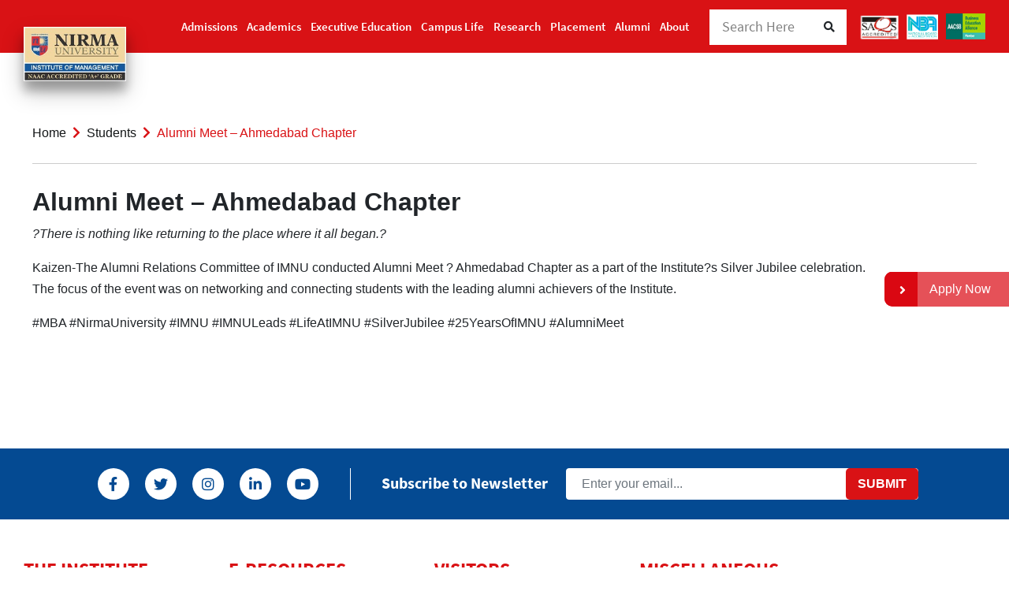

--- FILE ---
content_type: text/html; charset=UTF-8
request_url: https://management.nirmauni.ac.in/student/alumni-meet-ahmedabad-chapter/
body_size: 14112
content:
 <!doctype html>
<html lang="en-US">

<head>



<!-- Google tag (gtag.js) -->
<!-- <script async src="https://www.googletagmanager.com/gtag/js?id=G-7ZQR8V1E7Z"></script>
<script>
  window.dataLayer = window.dataLayer || [];
  function gtag(){dataLayer.push(arguments);}
  gtag('js', new Date());

  gtag('config', 'G-7ZQR8V1E7Z');
</script> -->

  <meta charset="UTF-8">
  <meta name="viewport" content="width=device-width, initial-scale=1">
  <meta name="author" content="Nirma University">
  <meta name="robots" content="index, follow">
  <meta name="ahrefs-site-verification" content="e8e105a5d319fcc2589e3cd97f99eec82819821bd9ffdbd919b31a67d7aa3a9b">
  <meta name="google-site-verification" content="kTr4apltTqp9mTO1G_7xAcLUnOmbS2BpEDz1nzlEAbc" />






      
      
    
    
        
  
    
    	


  <!-- favicon -->
<link rel="apple-touch-icon" sizes="57x57" href="https://management.nirmauni.ac.in/wp-content/themes/nirma/assets/images/favicon/apple-icon-57x57.png">
<link rel="apple-touch-icon" sizes="60x60" href="https://management.nirmauni.ac.in/wp-content/themes/nirma/assets/images/favicon/apple-icon-60x60.png">
<link rel="apple-touch-icon" sizes="72x72" href="https://management.nirmauni.ac.in/wp-content/themes/nirma/assets/images/favicon/apple-icon-72x72.png">
<link rel="apple-touch-icon" sizes="76x76" href="https://management.nirmauni.ac.in/wp-content/themes/nirma/assets/images/favicon/apple-icon-76x76.png">
<link rel="apple-touch-icon" sizes="114x114" href="https://management.nirmauni.ac.in/wp-content/themes/nirma/assets/images/favicon/apple-icon-114x114.png">
<link rel="apple-touch-icon" sizes="120x120" href="https://management.nirmauni.ac.in/wp-content/themes/nirma/assets/images/favicon/apple-icon-120x120.png">
<link rel="apple-touch-icon" sizes="144x144" href="https://management.nirmauni.ac.in/wp-content/themes/nirma/assets/images/favicon/apple-icon-144x144.png">
<link rel="apple-touch-icon" sizes="152x152" href="https://management.nirmauni.ac.in/wp-content/themes/nirma/assets/images/favicon/apple-icon-152x152.png">
<link rel="apple-touch-icon" sizes="180x180" href="https://management.nirmauni.ac.in/wp-content/themes/nirma/assets/images/favicon/apple-icon-180x180.png">
<link rel="icon" type="image/png" sizes="192x192"  href="https://management.nirmauni.ac.in/wp-content/themes/nirma/assets/images/favicon/android-icon-192x192.png">
<link rel="icon" type="image/png" sizes="32x32" href="https://management.nirmauni.ac.in/wp-content/themes/nirma/assets/images/favicon/favicon-32x32.png">
<link rel="icon" type="image/png" sizes="96x96" href="https://management.nirmauni.ac.in/wp-content/themes/nirma/assets/images/favicon/favicon-96x96.png">
<link rel="icon" type="image/png" sizes="16x16" href="https://management.nirmauni.ac.in/wp-content/themes/nirma/assets/images/favicon/favicon-16x16.png">
<link rel="manifest" href="https://management.nirmauni.ac.in/wp-content/themes/nirma/assets/images/favicon/manifest.json">
<meta name="msapplication-TileColor" content="#2162a2">
<meta name="msapplication-TileImage" content="https://management.nirmauni.ac.in/wp-content/themes/nirma/assets/images/favicon/ms-icon-144x144.png">
<meta name="theme-color" content="#2162a2">

<!-- HTML5 shim and Respond.js for IE8 support of HTML5 elements and media queries -->
<!-- WARNING: Respond.js doesn't work if you view the page via file:// -->
<!--[if lt IE 9]>
<script src="https://oss.maxcdn.com/html5shiv/3.7.3/html5shiv.min.js"></script>
<script src="https://oss.maxcdn.com/respond/1.4.2/respond.min.js"></script>
<![endif]-->
<meta name='robots' content='index, follow, max-image-preview:large' />

	<!-- This site is optimized with the Yoast SEO plugin v26.6 - https://yoast.com/wordpress/plugins/seo/ -->
	<title>Alumni Meet - Ahmedabad Chapter - Institute of Management</title>
<link data-rocket-prefetch href="https://scripts.clarity.ms" rel="dns-prefetch">
<link data-rocket-prefetch href="https://www.googletagmanager.com" rel="dns-prefetch">
<link data-rocket-prefetch href="https://www.clarity.ms" rel="dns-prefetch">
<link data-rocket-prefetch href="https://bat.bing.com" rel="dns-prefetch">
<link data-rocket-prefetch href="https://s.adroll.com" rel="dns-prefetch">
<link data-rocket-prefetch href="https://a.quora.com" rel="dns-prefetch">
<link data-rocket-prefetch href="https://www.google-analytics.com" rel="dns-prefetch">
<link data-rocket-prefetch href="https://connect.facebook.net" rel="dns-prefetch">
<link data-rocket-prefetch href="https://fonts.googleapis.com" rel="dns-prefetch">
<link data-rocket-prefetch href="https://googleads.g.doubleclick.net" rel="dns-prefetch">
<link data-rocket-prefetch href="https://maps.googleapis.com" rel="dns-prefetch"><link rel="preload" data-rocket-preload as="image" href="https://nirmawebsite.s3.ap-south-1.amazonaws.com/wp-content/matlas/assets/images/new-home/admission-icon/04.svg" fetchpriority="high">
	<link rel="canonical" href="https://management.nirmauni.ac.in/student/alumni-meet-ahmedabad-chapter/" />
	<meta property="og:locale" content="en_US" />
	<meta property="og:type" content="article" />
	<meta property="og:title" content="Alumni Meet - Ahmedabad Chapter - Institute of Management" />
	<meta property="og:description" content="?There is nothing like returning to the place where it all began.? Kaizen-The Alumni Relations Committee of IMNU conducted Alumni Meet ? Ahmedabad Chapter as a part of the Institute?s Silver Jubilee celebration. The focus of the event was on networking and connecting students with the leading alumni achievers of the Institute. #MBA #NirmaUniversity #IMNU [&hellip;]" />
	<meta property="og:url" content="https://management.nirmauni.ac.in/student/alumni-meet-ahmedabad-chapter/" />
	<meta property="og:site_name" content="Institute of Management" />
	<meta property="article:modified_time" content="2023-06-02T03:46:26+00:00" />
	<meta property="og:image" content="https://nirmawebsite.s3.ap-south-1.amazonaws.com/wp-content/uploads/sites/24/2021/09/silver-final-5.png" />
	<meta property="og:image:width" content="601" />
	<meta property="og:image:height" content="601" />
	<meta property="og:image:type" content="image/png" />
	<meta name="twitter:card" content="summary_large_image" />
	<meta name="twitter:label1" content="Est. reading time" />
	<meta name="twitter:data1" content="1 minute" />
	<script type="application/ld+json" class="yoast-schema-graph">{"@context":"https://schema.org","@graph":[{"@type":"WebPage","@id":"https://management.nirmauni.ac.in/student/alumni-meet-ahmedabad-chapter/","url":"https://management.nirmauni.ac.in/student/alumni-meet-ahmedabad-chapter/","name":"Alumni Meet - Ahmedabad Chapter - Institute of Management","isPartOf":{"@id":"https://management.nirmauni.ac.in/#website"},"primaryImageOfPage":{"@id":"https://management.nirmauni.ac.in/student/alumni-meet-ahmedabad-chapter/#primaryimage"},"image":{"@id":"https://management.nirmauni.ac.in/student/alumni-meet-ahmedabad-chapter/#primaryimage"},"thumbnailUrl":"https://nirmawebsite.s3.ap-south-1.amazonaws.com/wp-content/uploads/sites/24/2021/09/silver-final-5.png","datePublished":"2021-09-28T03:52:07+00:00","dateModified":"2023-06-02T03:46:26+00:00","inLanguage":"en-US","potentialAction":[{"@type":"ReadAction","target":["https://management.nirmauni.ac.in/student/alumni-meet-ahmedabad-chapter/"]}]},{"@type":"ImageObject","inLanguage":"en-US","@id":"https://management.nirmauni.ac.in/student/alumni-meet-ahmedabad-chapter/#primaryimage","url":"https://nirmawebsite.s3.ap-south-1.amazonaws.com/wp-content/uploads/sites/24/2021/09/silver-final-5.png","contentUrl":"https://nirmawebsite.s3.ap-south-1.amazonaws.com/wp-content/uploads/sites/24/2021/09/silver-final-5.png","width":601,"height":601},{"@type":"WebSite","@id":"https://management.nirmauni.ac.in/#website","url":"https://management.nirmauni.ac.in/","name":"Institute of Management","description":"","potentialAction":[{"@type":"SearchAction","target":{"@type":"EntryPoint","urlTemplate":"https://management.nirmauni.ac.in/?s={search_term_string}"},"query-input":{"@type":"PropertyValueSpecification","valueRequired":true,"valueName":"search_term_string"}}],"inLanguage":"en-US"}]}</script>
	<!-- / Yoast SEO plugin. -->


<link rel='dns-prefetch' href='//maps.googleapis.com' />
<link rel='dns-prefetch' href='//fonts.googleapis.com' />
<link rel="alternate" title="oEmbed (JSON)" type="application/json+oembed" href="https://management.nirmauni.ac.in/wp-json/oembed/1.0/embed?url=https%3A%2F%2Fmanagement.nirmauni.ac.in%2Fstudent%2Falumni-meet-ahmedabad-chapter%2F" />
<link rel="alternate" title="oEmbed (XML)" type="text/xml+oembed" href="https://management.nirmauni.ac.in/wp-json/oembed/1.0/embed?url=https%3A%2F%2Fmanagement.nirmauni.ac.in%2Fstudent%2Falumni-meet-ahmedabad-chapter%2F&#038;format=xml" />
<style id='wp-img-auto-sizes-contain-inline-css' type='text/css'>
img:is([sizes=auto i],[sizes^="auto," i]){contain-intrinsic-size:3000px 1500px}
/*# sourceURL=wp-img-auto-sizes-contain-inline-css */
</style>
<link rel='stylesheet' id='wp-block-library-css' href='https://management.nirmauni.ac.in/wp-includes/css/dist/block-library/style.min.css' type='text/css' media='all' />
<style id='classic-theme-styles-inline-css' type='text/css'>
/*! This file is auto-generated */
.wp-block-button__link{color:#fff;background-color:#32373c;border-radius:9999px;box-shadow:none;text-decoration:none;padding:calc(.667em + 2px) calc(1.333em + 2px);font-size:1.125em}.wp-block-file__button{background:#32373c;color:#fff;text-decoration:none}
/*# sourceURL=/wp-includes/css/classic-themes.min.css */
</style>
<style id='global-styles-inline-css' type='text/css'>
:root{--wp--preset--aspect-ratio--square: 1;--wp--preset--aspect-ratio--4-3: 4/3;--wp--preset--aspect-ratio--3-4: 3/4;--wp--preset--aspect-ratio--3-2: 3/2;--wp--preset--aspect-ratio--2-3: 2/3;--wp--preset--aspect-ratio--16-9: 16/9;--wp--preset--aspect-ratio--9-16: 9/16;--wp--preset--color--black: #000000;--wp--preset--color--cyan-bluish-gray: #abb8c3;--wp--preset--color--white: #ffffff;--wp--preset--color--pale-pink: #f78da7;--wp--preset--color--vivid-red: #cf2e2e;--wp--preset--color--luminous-vivid-orange: #ff6900;--wp--preset--color--luminous-vivid-amber: #fcb900;--wp--preset--color--light-green-cyan: #7bdcb5;--wp--preset--color--vivid-green-cyan: #00d084;--wp--preset--color--pale-cyan-blue: #8ed1fc;--wp--preset--color--vivid-cyan-blue: #0693e3;--wp--preset--color--vivid-purple: #9b51e0;--wp--preset--gradient--vivid-cyan-blue-to-vivid-purple: linear-gradient(135deg,rgb(6,147,227) 0%,rgb(155,81,224) 100%);--wp--preset--gradient--light-green-cyan-to-vivid-green-cyan: linear-gradient(135deg,rgb(122,220,180) 0%,rgb(0,208,130) 100%);--wp--preset--gradient--luminous-vivid-amber-to-luminous-vivid-orange: linear-gradient(135deg,rgb(252,185,0) 0%,rgb(255,105,0) 100%);--wp--preset--gradient--luminous-vivid-orange-to-vivid-red: linear-gradient(135deg,rgb(255,105,0) 0%,rgb(207,46,46) 100%);--wp--preset--gradient--very-light-gray-to-cyan-bluish-gray: linear-gradient(135deg,rgb(238,238,238) 0%,rgb(169,184,195) 100%);--wp--preset--gradient--cool-to-warm-spectrum: linear-gradient(135deg,rgb(74,234,220) 0%,rgb(151,120,209) 20%,rgb(207,42,186) 40%,rgb(238,44,130) 60%,rgb(251,105,98) 80%,rgb(254,248,76) 100%);--wp--preset--gradient--blush-light-purple: linear-gradient(135deg,rgb(255,206,236) 0%,rgb(152,150,240) 100%);--wp--preset--gradient--blush-bordeaux: linear-gradient(135deg,rgb(254,205,165) 0%,rgb(254,45,45) 50%,rgb(107,0,62) 100%);--wp--preset--gradient--luminous-dusk: linear-gradient(135deg,rgb(255,203,112) 0%,rgb(199,81,192) 50%,rgb(65,88,208) 100%);--wp--preset--gradient--pale-ocean: linear-gradient(135deg,rgb(255,245,203) 0%,rgb(182,227,212) 50%,rgb(51,167,181) 100%);--wp--preset--gradient--electric-grass: linear-gradient(135deg,rgb(202,248,128) 0%,rgb(113,206,126) 100%);--wp--preset--gradient--midnight: linear-gradient(135deg,rgb(2,3,129) 0%,rgb(40,116,252) 100%);--wp--preset--font-size--small: 13px;--wp--preset--font-size--medium: 20px;--wp--preset--font-size--large: 36px;--wp--preset--font-size--x-large: 42px;--wp--preset--spacing--20: 0.44rem;--wp--preset--spacing--30: 0.67rem;--wp--preset--spacing--40: 1rem;--wp--preset--spacing--50: 1.5rem;--wp--preset--spacing--60: 2.25rem;--wp--preset--spacing--70: 3.38rem;--wp--preset--spacing--80: 5.06rem;--wp--preset--shadow--natural: 6px 6px 9px rgba(0, 0, 0, 0.2);--wp--preset--shadow--deep: 12px 12px 50px rgba(0, 0, 0, 0.4);--wp--preset--shadow--sharp: 6px 6px 0px rgba(0, 0, 0, 0.2);--wp--preset--shadow--outlined: 6px 6px 0px -3px rgb(255, 255, 255), 6px 6px rgb(0, 0, 0);--wp--preset--shadow--crisp: 6px 6px 0px rgb(0, 0, 0);}:where(.is-layout-flex){gap: 0.5em;}:where(.is-layout-grid){gap: 0.5em;}body .is-layout-flex{display: flex;}.is-layout-flex{flex-wrap: wrap;align-items: center;}.is-layout-flex > :is(*, div){margin: 0;}body .is-layout-grid{display: grid;}.is-layout-grid > :is(*, div){margin: 0;}:where(.wp-block-columns.is-layout-flex){gap: 2em;}:where(.wp-block-columns.is-layout-grid){gap: 2em;}:where(.wp-block-post-template.is-layout-flex){gap: 1.25em;}:where(.wp-block-post-template.is-layout-grid){gap: 1.25em;}.has-black-color{color: var(--wp--preset--color--black) !important;}.has-cyan-bluish-gray-color{color: var(--wp--preset--color--cyan-bluish-gray) !important;}.has-white-color{color: var(--wp--preset--color--white) !important;}.has-pale-pink-color{color: var(--wp--preset--color--pale-pink) !important;}.has-vivid-red-color{color: var(--wp--preset--color--vivid-red) !important;}.has-luminous-vivid-orange-color{color: var(--wp--preset--color--luminous-vivid-orange) !important;}.has-luminous-vivid-amber-color{color: var(--wp--preset--color--luminous-vivid-amber) !important;}.has-light-green-cyan-color{color: var(--wp--preset--color--light-green-cyan) !important;}.has-vivid-green-cyan-color{color: var(--wp--preset--color--vivid-green-cyan) !important;}.has-pale-cyan-blue-color{color: var(--wp--preset--color--pale-cyan-blue) !important;}.has-vivid-cyan-blue-color{color: var(--wp--preset--color--vivid-cyan-blue) !important;}.has-vivid-purple-color{color: var(--wp--preset--color--vivid-purple) !important;}.has-black-background-color{background-color: var(--wp--preset--color--black) !important;}.has-cyan-bluish-gray-background-color{background-color: var(--wp--preset--color--cyan-bluish-gray) !important;}.has-white-background-color{background-color: var(--wp--preset--color--white) !important;}.has-pale-pink-background-color{background-color: var(--wp--preset--color--pale-pink) !important;}.has-vivid-red-background-color{background-color: var(--wp--preset--color--vivid-red) !important;}.has-luminous-vivid-orange-background-color{background-color: var(--wp--preset--color--luminous-vivid-orange) !important;}.has-luminous-vivid-amber-background-color{background-color: var(--wp--preset--color--luminous-vivid-amber) !important;}.has-light-green-cyan-background-color{background-color: var(--wp--preset--color--light-green-cyan) !important;}.has-vivid-green-cyan-background-color{background-color: var(--wp--preset--color--vivid-green-cyan) !important;}.has-pale-cyan-blue-background-color{background-color: var(--wp--preset--color--pale-cyan-blue) !important;}.has-vivid-cyan-blue-background-color{background-color: var(--wp--preset--color--vivid-cyan-blue) !important;}.has-vivid-purple-background-color{background-color: var(--wp--preset--color--vivid-purple) !important;}.has-black-border-color{border-color: var(--wp--preset--color--black) !important;}.has-cyan-bluish-gray-border-color{border-color: var(--wp--preset--color--cyan-bluish-gray) !important;}.has-white-border-color{border-color: var(--wp--preset--color--white) !important;}.has-pale-pink-border-color{border-color: var(--wp--preset--color--pale-pink) !important;}.has-vivid-red-border-color{border-color: var(--wp--preset--color--vivid-red) !important;}.has-luminous-vivid-orange-border-color{border-color: var(--wp--preset--color--luminous-vivid-orange) !important;}.has-luminous-vivid-amber-border-color{border-color: var(--wp--preset--color--luminous-vivid-amber) !important;}.has-light-green-cyan-border-color{border-color: var(--wp--preset--color--light-green-cyan) !important;}.has-vivid-green-cyan-border-color{border-color: var(--wp--preset--color--vivid-green-cyan) !important;}.has-pale-cyan-blue-border-color{border-color: var(--wp--preset--color--pale-cyan-blue) !important;}.has-vivid-cyan-blue-border-color{border-color: var(--wp--preset--color--vivid-cyan-blue) !important;}.has-vivid-purple-border-color{border-color: var(--wp--preset--color--vivid-purple) !important;}.has-vivid-cyan-blue-to-vivid-purple-gradient-background{background: var(--wp--preset--gradient--vivid-cyan-blue-to-vivid-purple) !important;}.has-light-green-cyan-to-vivid-green-cyan-gradient-background{background: var(--wp--preset--gradient--light-green-cyan-to-vivid-green-cyan) !important;}.has-luminous-vivid-amber-to-luminous-vivid-orange-gradient-background{background: var(--wp--preset--gradient--luminous-vivid-amber-to-luminous-vivid-orange) !important;}.has-luminous-vivid-orange-to-vivid-red-gradient-background{background: var(--wp--preset--gradient--luminous-vivid-orange-to-vivid-red) !important;}.has-very-light-gray-to-cyan-bluish-gray-gradient-background{background: var(--wp--preset--gradient--very-light-gray-to-cyan-bluish-gray) !important;}.has-cool-to-warm-spectrum-gradient-background{background: var(--wp--preset--gradient--cool-to-warm-spectrum) !important;}.has-blush-light-purple-gradient-background{background: var(--wp--preset--gradient--blush-light-purple) !important;}.has-blush-bordeaux-gradient-background{background: var(--wp--preset--gradient--blush-bordeaux) !important;}.has-luminous-dusk-gradient-background{background: var(--wp--preset--gradient--luminous-dusk) !important;}.has-pale-ocean-gradient-background{background: var(--wp--preset--gradient--pale-ocean) !important;}.has-electric-grass-gradient-background{background: var(--wp--preset--gradient--electric-grass) !important;}.has-midnight-gradient-background{background: var(--wp--preset--gradient--midnight) !important;}.has-small-font-size{font-size: var(--wp--preset--font-size--small) !important;}.has-medium-font-size{font-size: var(--wp--preset--font-size--medium) !important;}.has-large-font-size{font-size: var(--wp--preset--font-size--large) !important;}.has-x-large-font-size{font-size: var(--wp--preset--font-size--x-large) !important;}
:where(.wp-block-post-template.is-layout-flex){gap: 1.25em;}:where(.wp-block-post-template.is-layout-grid){gap: 1.25em;}
:where(.wp-block-term-template.is-layout-flex){gap: 1.25em;}:where(.wp-block-term-template.is-layout-grid){gap: 1.25em;}
:where(.wp-block-columns.is-layout-flex){gap: 2em;}:where(.wp-block-columns.is-layout-grid){gap: 2em;}
:root :where(.wp-block-pullquote){font-size: 1.5em;line-height: 1.6;}
/*# sourceURL=global-styles-inline-css */
</style>
<link rel='stylesheet' id='parent-style-css' href='https://management.nirmauni.ac.in/wp-content/themes/nirma/style.css' type='text/css' media='all' />
<link rel='stylesheet' id='nirma-inner-child-css' href='https://management.nirmauni.ac.in/wp-content/themes/nirma-inner/assets/css/inner-child.css' type='text/css' media='all' />
<link rel='stylesheet' id='nirma-style-css' href='https://management.nirmauni.ac.in/wp-content/themes/nirma-inner/style.css' type='text/css' media='all' />
<link rel='stylesheet' id='nirma-bootstrap-css' href='https://management.nirmauni.ac.in/wp-content/themes/nirma/assets/css/lib/bootstrap.css' type='text/css' media='all' />
<link rel='stylesheet' id='nirma-fontawesome-css' href='https://management.nirmauni.ac.in/wp-content/themes/nirma/assets/css/lib/fontawesome.css' type='text/css' media='all' />
<link rel='stylesheet' id='nirma-slick-css' href='https://management.nirmauni.ac.in/wp-content/themes/nirma/assets/css/lib/slick.css' type='text/css' media='all' />
<link rel='stylesheet' id='nirma-jquery-ui-css' href='https://management.nirmauni.ac.in/wp-content/themes/nirma/assets/css/lib/jquery-ui.css' type='text/css' media='all' />
<link rel='stylesheet' id='nirma-custom-css' href='https://management.nirmauni.ac.in/wp-content/themes/nirma/assets/css/custom.css' type='text/css' media='all' />
<link rel='stylesheet' id='nirma-google-fonts-css' href='https://fonts.googleapis.com/css?family=Source+Sans+Pro%3A100%2C100italic%2C200%2C200italic%2C300%2C300italic%2C400%2C400italic%2C500%2C500italic%2C600%2C600italic%2C700%2C700italic%2C800%2C800italic%2C900%2C900italic&#038;display=swap&#038;ver=1769250210' type='text/css' media='all' />
<link rel='stylesheet' id='nirma-new-custom-css-css' href='https://management.nirmauni.ac.in/wp-content/themes/nirma/assets/css/new-custom.css' type='text/css' media='all' />
<link rel='stylesheet' id='nirma-inner-css-css' href='https://management.nirmauni.ac.in/wp-content/themes/nirma/assets/css/management_site.css' type='text/css' media='all' />
<link rel='stylesheet' id='nirma-colors-css' href='https://management.nirmauni.ac.in/wp-content/themes/nirma/assets/css/colors/colors.css' type='text/css' media='all' />
<style id='nirma-colors-inline-css' type='text/css'>
        .find_events .calendar-wrapper #divCal .circle{
        background-color: #122e6e;
        }


        
/*# sourceURL=nirma-colors-inline-css */
</style>
<link rel='stylesheet' id='nirma-custom-mopt-css' href='https://management.nirmauni.ac.in/wp-content/themes/nirma/assets/css/custom-mopt.css' type='text/css' media='all' />
<link rel='stylesheet' id='sweetalert2-min-css-css' href='https://management.nirmauni.ac.in/wp-content/themes/nirma/assets/css/lib/sweetalert2.min.css' type='text/css' media='all' />
<link rel='stylesheet' id='cf7cf-style-css' href='https://management.nirmauni.ac.in/wp-content/plugins/cf7-conditional-fields/style.css' type='text/css' media='all' />



<link rel="https://api.w.org/" href="https://management.nirmauni.ac.in/wp-json/" /><link rel="alternate" title="JSON" type="application/json" href="https://management.nirmauni.ac.in/wp-json/wp/v2/student_work/19079" />
<link rel='shortlink' href='https://management.nirmauni.ac.in/?p=19079' />
<style>
        /* Disable text selection */
        body, p, span, div, h1, h2, h3, h4, h5, h6, img {
            user-select: none;
            -webkit-user-select: none;
            -moz-user-select: none;
            -ms-user-select: none;
        }
 
        /* Disable drag & drop */
        img, a {
            -webkit-user-drag: none;
            -khtml-user-drag: none;
            -moz-user-drag: none;
            -o-user-drag: none;
            user-drag: none;
        }
 
        /* Disable right-click menu */
        body {
            -webkit-touch-callout: none;
        }
    </style><meta name="generator" content="Elementor 3.34.0; features: additional_custom_breakpoints; settings: css_print_method-external, google_font-enabled, font_display-auto">
<style type="text/css">.recentcomments a{display:inline !important;padding:0 !important;margin:0 !important;}</style>			<style>
				.e-con.e-parent:nth-of-type(n+4):not(.e-lazyloaded):not(.e-no-lazyload),
				.e-con.e-parent:nth-of-type(n+4):not(.e-lazyloaded):not(.e-no-lazyload) * {
					background-image: none !important;
				}
				@media screen and (max-height: 1024px) {
					.e-con.e-parent:nth-of-type(n+3):not(.e-lazyloaded):not(.e-no-lazyload),
					.e-con.e-parent:nth-of-type(n+3):not(.e-lazyloaded):not(.e-no-lazyload) * {
						background-image: none !important;
					}
				}
				@media screen and (max-height: 640px) {
					.e-con.e-parent:nth-of-type(n+2):not(.e-lazyloaded):not(.e-no-lazyload),
					.e-con.e-parent:nth-of-type(n+2):not(.e-lazyloaded):not(.e-no-lazyload) * {
						background-image: none !important;
					}
				}
			</style>
					<meta name="facebook-domain-verification" content="70qghep9tzrt31ky8zucnjimoxh82o" />
		
		<!-- Google Tag Manager -->
		<script>(function(w,d,s,l,i){w[l]=w[l]||[];w[l].push({'gtm.start':
		new Date().getTime(),event:'gtm.js'});var f=d.getElementsByTagName(s)[0],
		j=d.createElement(s),dl=l!='dataLayer'?'&l='+l:'';j.async=true;j.src=
		'https://www.googletagmanager.com/gtm.js?id='+i+dl;f.parentNode.insertBefore(j,f);
		})(window,document,'script','dataLayer','GTM-53VCV5S');</script>
		<!-- End Google Tag Manager -->
		
				<script async src="https://www.googletagmanager.com/gtag/js?id=UA-146660845-1"></script>
		<script>
		  window.dataLayer = window.dataLayer || [];

		  function gtag() {
			dataLayer.push(arguments);
		  }
		  gtag('js', new Date());
		  gtag('config', 'UA-146660845-1');
		</script>
		
		<!-- Facebook Meta Tags -->
	   <meta property="og:url" content="https://management.nirmauni.ac.in/">
	   <meta property="og:type" content="website">
	   <meta property="og:title" content="Best Private MBA College in Gujarat, India - NIRMA University">
	   <meta property="og:description"
		  content="Explore Nirma University, among the best MBA colleges in Gujarat. Discover quality management education at one of India’s top private MBA colleges.">
	   <meta property="og:image" content="https://nirmawebsite.s3.ap-south-1.amazonaws.com/wp-content/uploads/sites/24/2022/04/Management_01.jpg">

	   <!-- Twitter Meta Tags -->
	   <meta name="twitter:card" content="summary_large_image">
	   <meta property="twitter:domain" content="management.nirmauni.ac.in">
	   <meta property="twitter:url" content="https://management.nirmauni.ac.in/ ">
	   <meta name="twitter:title" content="Best Private MBA College in Gujarat, India - NIRMA University">
	   <meta name="twitter:description" content="Explore Nirma University, among the best MBA colleges in Gujarat. Discover quality management education at one of India’s top private MBA colleges.">
	   <meta name="twitter:image" content="https://nirmawebsite.s3.ap-south-1.amazonaws.com/wp-content/uploads/sites/24/2022/04/Management_01.jpg ">

		<!-- Facebook Pixel Code -->
		<script>
		  ! function(f, b, e, v, n, t, s) {
			if (f.fbq) return;
			n = f.fbq = function() {
			  n.callMethod ?
				n.callMethod.apply(n, arguments) : n.queue.push(arguments)
			};
			if (!f._fbq) f._fbq = n;
			n.push = n;
			n.loaded = !0;
			n.version = '2.0';
			n.queue = [];
			t = b.createElement(e);
			t.async = !0;
			t.src = v;
			s = b.getElementsByTagName(e)[0];
			s.parentNode.insertBefore(t, s)
		  }(window, document, 'script',
			'https://connect.facebook.net/en_US/fbevents.js');
		  fbq('init', '515124819261802');
		  fbq('track', 'PageView');
		</script>
		<noscript><img alt="Institute of Management, Nirma University - Logo" height="1" width="1" style="display:none" src="https://www.facebook.com/tr?id=515124819261802&ev=PageView&noscript=1" /></noscript>
		<!-- End Facebook Pixel Code -->
									    
  
<meta name="google-site-verification" content="mDYTEO9obFnTWGNa2oXpQCXYFMNz4xNaoLEWcoYNT-I" />




<meta name="generator" content="WP Rocket 3.20.1.1" data-wpr-features="wpr_minify_concatenate_js wpr_preconnect_external_domains wpr_oci wpr_image_dimensions wpr_preload_links wpr_desktop" /></head>

<body data-rsssl=1 class="wp-singular student_work-template-default single single-student_work postid-19079 wp-theme-nirma wp-child-theme-nirma-inner elementor-default elementor-kit-19427">



  
 
   

        <!-- Google Tag Manager (noscript) -->
    <noscript><iframe src="https://www.googletagmanager.com/ns.html?id=GTM-53VCV5S"
    height="0" width="0" style="display:none;visibility:hidden"></iframe></noscript>
    <!-- End Google Tag Manager (noscript) -->

  
    
     
  
   
   
  <div  class="matlasloadder">
    <!-- <img src="https://nirmauni.ac.in/wp-content/uploads/2022/01/New-Project.png"> -->
    <img fetchpriority="high" src="https://nirmawebsite.s3.ap-south-1.amazonaws.com/wp-content/matlas/assets/images/new-home/admission-icon/04.svg" style="width: 200px; height: 200px; opacity: 0.6;" alt="Institute of Management, Nirma University - Logo">
  </div> 

  <!-- Begin Header Section -->
  <header  class="header-area">
    <div class="navbar-area">
      <div class="mobile-responsive-nav">
        <div  class="container">
          <div class="mobile-responsive-menu">
            <div class="nirma-mobile-nav">
              <nav class="navbar navbar-expand-md navbar-light  " aria-label="Main navigation">
                <div class="content-container">
                  <div class="logo">
                    <a href="https://management.nirmauni.ac.in">
                                            <img src="https://nirmawebsite.s3.ap-south-1.amazonaws.com/wp-content/uploads/sites/24/2022/04/Management_01.jpg" class="img-fluid desktop_logo" alt="main_logo">
                    </a>
                  </div>
                  <div class="menu-icons">
                    <ul>
                      <li>
                        <a class="toggler-menu ">
                          <span class=" navbar-toggler-icon"></span>
                        </a>
                      </li>
		       
			<div class="header-icons">
			<li><img width="50" height="50" style="width:45px;" src="/wp-content/uploads/sites/24/2023/08/logo_2.png" alt="header logo"></li>
			<li><img width="50" height="50" style="width:45px;" src="/wp-content/uploads/sites/24/2023/08/logo_3.png" alt="header logo"></li>
            <li><a href="https://www.aacsb.edu/" target="_blank"><img width="50" height="50" style="width:45px;" src="/wp-content/uploads/sites/24/2024/03/mobile-aacsb.png" alt="header logo"></a></li>
			</div>
		       
                      <li class="search-parent">
                        <a href="#" class="search-btn-res" data-toggle="modal" data-target=".search-modal">
                          <i class="fas fa-search"></i>
                        </a>
                      </li>

                    </ul>
                  </div>
                  <div class="navbar-collapse offcanvas-collapse" id="navbarsExampleDefault">
                    <div class="offcanvas-header">
                      <div class="logo">
                        <a href="https://management.nirmauni.ac.in">
                                                    <img src="https://nirmawebsite.s3.ap-south-1.amazonaws.com/wp-content/uploads/sites/24/2022/04/Management_01.jpg" class="img-fluid desktop_logo" alt="main_logo">
                        </a>
                      </div>
                      <a type="button" class="btn-close offcanva-close text-reset" data-dismiss="offcanvas" aria-label="Close"></a>
                    </div>
                    <div class="offcanvas-body">
                      <!-- nav links for mob  start -->
                      <div class="navbar-links">
                        <ul id="menu-phase-ii-new-simple-menu" class="navbar-nav m-auto"><li id="menu-item-19347" class="menu-item menu-item-type-post_type menu-item-object-page menu-item-19347"><a href="https://management.nirmauni.ac.in/admission-aid/">Admissions</a></li>
<li id="menu-item-19346" class="menu-item menu-item-type-post_type menu-item-object-page menu-item-19346"><a href="https://management.nirmauni.ac.in/academics/">Academics</a></li>
<li id="menu-item-27656" class="menu-item menu-item-type-post_type menu-item-object-page menu-item-27656"><a href="https://management.nirmauni.ac.in/executive-education/">Executive Education</a></li>
<li id="menu-item-19349" class="menu-item menu-item-type-post_type menu-item-object-page menu-item-19349"><a href="https://management.nirmauni.ac.in/campus-life/">Campus Life</a></li>
<li id="menu-item-19350" class="menu-item menu-item-type-post_type menu-item-object-page menu-item-19350"><a href="https://management.nirmauni.ac.in/management-research/">Research</a></li>
<li id="menu-item-21509" class="menu-item menu-item-type-post_type menu-item-object-page menu-item-21509"><a href="https://management.nirmauni.ac.in/placement/">Placement</a></li>
<li id="menu-item-19348" class="menu-item menu-item-type-post_type menu-item-object-page menu-item-19348"><a href="https://management.nirmauni.ac.in/alumni/">Alumni</a></li>
<li id="menu-item-19345" class="menu-item menu-item-type-post_type menu-item-object-page menu-item-19345"><a href="https://management.nirmauni.ac.in/about/">About</a></li>
</ul>                      </div>
                      <!-- nav klinks for mov ends -->
                    </div>

                  </div>
                  <div class="backdrop" style="display: none;"></div>
                </div>
              </nav>
            </div>
          </div>
        </div>
      </div>
      <div class="desktop-nav">
        <div  class="container">
          <nav class="navbar navbar-expand-md navbar-light">
            <div class="navbar-brand">
              <a class="brand-logo" href="https://management.nirmauni.ac.in">
                                <img src="https://nirmawebsite.s3.ap-south-1.amazonaws.com/wp-content/uploads/sites/24/2022/04/Management_01.jpg" class="img-fluid desktop_logo" alt="main_logo">
              </a>
            </div>
            <div class="collapse navbar-collapse mean-menu" id="navbarSupportedContent">
                            <ul id="menu-new-main-menu-1" class="navbar-nav">
                <li class="menu-item menu-item-type-post_type menu-item-object-page menu-item-19347"><a href="https://management.nirmauni.ac.in/admission-aid/">Admissions</a></li>
<li class="menu-item menu-item-type-post_type menu-item-object-page menu-item-19346"><a href="https://management.nirmauni.ac.in/academics/">Academics</a></li>
<li class="menu-item menu-item-type-post_type menu-item-object-page menu-item-27656"><a href="https://management.nirmauni.ac.in/executive-education/">Executive Education</a></li>
<li class="menu-item menu-item-type-post_type menu-item-object-page menu-item-19349"><a href="https://management.nirmauni.ac.in/campus-life/">Campus Life</a></li>
<li class="menu-item menu-item-type-post_type menu-item-object-page menu-item-19350"><a href="https://management.nirmauni.ac.in/management-research/">Research</a></li>
<li class="menu-item menu-item-type-post_type menu-item-object-page menu-item-21509"><a href="https://management.nirmauni.ac.in/placement/">Placement</a></li>
<li class="menu-item menu-item-type-post_type menu-item-object-page menu-item-19348"><a href="https://management.nirmauni.ac.in/alumni/">Alumni</a></li>
<li class="menu-item menu-item-type-post_type menu-item-object-page menu-item-19345"><a href="https://management.nirmauni.ac.in/about/">About</a></li>
              </ul>
              <div class="others-options">
                <ul>
                  <li>
                    <div class="single-input-inner right-side-icon" data-toggle="modal" data-target=".search-modal">
                      <div class="typewriterbox">
                                                <div class="typewrite" data-period="2000" data-type='[ "Search Here" ]'>
                          <span class="wrap">Search Here</span>
                        </div>
                        <i class="fas fa-search"></i>
                      </div>
                    </div>
                  </li>
	 
	<div class="header-icons">
	<li><img width="70" height="70" style="width:50px;" src="/wp-content/uploads/sites/24/2023/08/logo2.svg" alt="header logo"></li>
	<li><img width="70" height="70" style="width:40px;" src="/wp-content/uploads/sites/24/2023/08/logo3.svg" alt="header logo"></li>
    <li><a href="https://www.aacsb.edu/" target="_blank"><img width="73" height="32" style="width:50px;height:33px;" src="/wp-content/uploads/sites/24/2024/03/aacsb-business-education-alliance-member.jpg" alt="header logo"></a></li>
	</div>
	<style>
	 .desktop-nav .navbar .others-options ul li .single-input-inner.right-side-icon {
	    margin-bottom: 0;
	    width: 100%;
	    position: relative;
	    margin-right: -60px;
	    margin-left: -20px;
	    top: 3px;
	    left: 10px;
	}
	.desktop-nav .navbar .navbar-nav .menu-item a {
	    margin-left: 6px !important;
	    margin-right: 6px !important;
	}
	</style>
	                </ul>
              </div>
            </div>
        </div>
        </nav>
      </div>
    </div>

    </div>
  </header>
  <!-- End Header Section -->
  <!-- Testing -->
        <div  class="mobile_apply">
      <div  class="container">
        <div  class="accordion" id="apply">
          <div class="card">
            <div class="card-header" id="apply_collapse">
              <h5 class="mb-0">
                <button class="btn btn-link collapsed" type="button" data-toggle="collapse" data-target="#collapseApply" aria-expanded="false" aria-controls="collapseApply">
                  Apply
                </button>
              </h5>
            </div>
            <div id="collapseApply" class="collapse" aria-labelledby="apply_collapse" data-parent="#apply">
              <div class="card-body">
                <ul class="list-unstyled">
                                      <li><a href="https://management.nirmauni.ac.in/admission-aid/postgraduate/mba-family-business-entrepreneurship/">Apply Now  </a></li>
                                                                                                            <li class="close_button" data-toggle="collapse" aria-expanded="false" aria-controls="collapseApply"><i class="fas fa-times"></i></li>
                </ul>
              </div>
            </div>
          </div>
        </div>
      </div>
    </div>
  <h1 class="h1-tag">Alumni Meet &#8211; Ahmedabad Chapter</h1>

<section  class="nri-breadcrub">
    <div  class="container">
        <div  class="row">
            <div class="col-lg-12">
                <nav aria-label="breadcrumb"><ol class="breadcrumb"><li class="breadcrumb-item"><a href="https://management.nirmauni.ac.in">Home</a></li>  <li class="breadcrumb-item " aria-current="page"><a href="https://management.nirmauni.ac.in/student/">Students</a></li>  <li class="breadcrumb-item active" aria-current="page"><span>Alumni Meet &#8211; Ahmedabad Chapter</span></li></ol></nav>            </div>
        </div>
    </div>
</section>

<section  class="about_university">
	<div  class="container">
  		<div  class="row">
        	<div class="col-sm-12">
			<h2 class="mt-5">Alumni Meet &#8211; Ahmedabad Chapter</h2><p><em>?There is nothing like returning to the place where it all began.?</em></p>
<p>Kaizen-The Alumni Relations Committee of IMNU conducted Alumni Meet ? Ahmedabad Chapter as a part of the Institute?s Silver Jubilee celebration.<br />
The focus of the event was on networking and connecting students with the leading alumni achievers of the Institute.</p>
<p>#MBA #NirmaUniversity #IMNU #IMNULeads #LifeAtIMNU #SilverJubilee #25YearsOfIMNU #AlumniMeet</p>
          <section class="ourIdentity horizontal mt-5 mb-3">
            <div  class="container">
              <div class="row mt-5 FAQ_ranking">
                <div class="col-md-12">
                                      </div>
                </div>
                <div class="col-md-12">
                  <div class="tab-content" id="ourIdentityContent">
                                      </div>
                </div>
              </div>
            </div>
          </section>
          			</div>
		</div>
	</div>
</section>
<!-- Begin Subscribe to Newsletter Section -->
<section  class="nri-socialIconSubscribeNewsletter">
  <div class="container">
    <div  class="row align-items-center">
      <div class="socialIcon-col">
        <div class="scoialIconList">
          <ul>
                          <li>
                <a href="https://www.facebook.com/share/1B5EjXDTac/?mibextid=LQQJ4d" target="_blank"><i class="fab fa-facebook-f"></i></a>
              </li>
                          <li>
                <a href="https://x.com/imnuofficial?s=21&t=f_JJyXkyfn1t5MW3bB48mA" target="_blank"><i class="fab fa-twitter"></i></a>
              </li>
                          <li>
                <a href="https://www.instagram.com/nirma_im_official/profilecard/?igsh=Njk3bjVtN244ZjZm" target="_blank"><i class="fab fa-instagram"></i></a>
              </li>
                          <li>
                <a href="https://www.linkedin.com/in/imnuofficial?utm_source=share&utm_campaign=share_via&utm_content=profile&utm_medium=ios_app" target="_blank"><i class="fab fa-linkedin-in"></i></a>
              </li>
                          <li>
                <a href="https://youtube.com/@instituteofmanagementnirma1365?si=1g0xxnRCdvb0Z7Cw" target="_blank"><i class="fab fa-youtube"></i></a>
              </li>
                      </ul>
        </div>
      </div>
      <div class="newsLetter-col">
        <div class="sec-title">
          <h2 class="title">Subscribe to Newsletter</h2>
        </div>
                  <div class="form-newsLetter">
            <form id="footerNewsletter" class="footerNewsletter">
              <input type="hidden" id="subscription" name="firstname" value="0ef85905b6">              <div class="newsletter-form">
                <input type="email" class="form-control" id="emailInput" name="EMAIL" placeholder="Enter your email...">
                <button type="submit">Submit</button>
              </div>
              <label style="display: none !important;">Leave this field empty if you're human:
                <input type="text" name="_mc4wp_honeypot" value="" tabindex="-1" autocomplete="off">
              </label>
              <div class="mc4wp-response"></div>
            </form>
          </div>
              </div>
    </div>
  </div>
</section>
<!-- End Subscribe to Newsletter Section -->

<!-- Begin Footer Section -->
<footer  class="nri-footer">
      <div  class="footer-top">
      <div class="container">
        <div class="row">
          <div class="col-lg-10 col-md-12 col-sm-12 col-12 footer-links-container">
            <div class="row">
                              <div class="col-lg-3 col-md-12 col-sm-12 col-12">
                  <div class="depart_foot"><h3 class="widget-title">THE INSTITUTE</h2>
<div class="menu-footer-menu-2-container"><ul id="menu-footer-menu-2" class="menu"><li id="menu-item-10005" class="menu-item menu-item-type-custom menu-item-object-custom menu-item-10005"><a href="https://management.nirmauni.ac.in/about/about-management/overview/">About the Institute</a></li>
<li id="menu-item-10006" class="menu-item menu-item-type-custom menu-item-object-custom menu-item-10006"><a href="https://management.nirmauni.ac.in/admission-aid/undergraduate/bba-mba-five-year-integrated/">Integrated Programmes</a></li>
<li id="menu-item-10007" class="menu-item menu-item-type-custom menu-item-object-custom menu-item-10007"><a href="https://management.nirmauni.ac.in/admission-aid/postgraduate/mba-and-mba-hrm/">Postgraduate Programmes</a></li>
<li id="menu-item-10822" class="menu-item menu-item-type-custom menu-item-object-custom menu-item-10822"><a href="https://fdsr.nirmauni.ac.in/admission-aid/doctor-of-philosophy/full-time-phd-program/">Doctoral Programmes</a></li>
<li id="menu-item-19872" class="menu-item menu-item-type-custom menu-item-object-custom menu-item-19872"><a href="https://mancomlibrary.nirmauni.ac.in/">Library</a></li>
</ul></div></div>                </div>
                                            <div class="col-lg-3 col-md-12 col-sm-12 col-12">
                  <div class="depart_foot"><h3 class="widget-title">E-RESOURCES</h2>
<div class="menu-footer-menu-3-container"><ul id="menu-footer-menu-3" class="menu"><li id="menu-item-21534" class="menu-item menu-item-type-custom menu-item-object-custom menu-item-21534"><a href="https://nirmauni.ac.in/campus-map/">Campus Map</a></li>
<li id="menu-item-21535" class="menu-item menu-item-type-custom menu-item-object-custom menu-item-21535"><a href="https://apps.nirmauni.ac.in/webdms/">Document Management System</a></li>
<li id="menu-item-21536" class="menu-item menu-item-type-custom menu-item-object-custom menu-item-21536"><a href="https://lms.nirmauni.ac.in/login/index.php">Learning Management System</a></li>
<li id="menu-item-32381" class="menu-item menu-item-type-custom menu-item-object-custom menu-item-32381"><a href="https://mancomlibrary.nirmauni.ac.in/">Teaching and Learning Resources</a></li>
<li id="menu-item-21533" class="menu-item menu-item-type-post_type menu-item-object-page menu-item-21533"><a href="https://management.nirmauni.ac.in/campus-life/community/newsletters/">Newsletter</a></li>
<li id="menu-item-21537" class="menu-item menu-item-type-custom menu-item-object-custom menu-item-21537"><a href="https://apps.nirmauni.ac.in/rpms/">Research Management System</a></li>
</ul></div></div>                </div>
                                            <div class="col-lg-3 col-md-12 col-sm-12 col-12">
                  <div class="depart_foot"><h3 class="widget-title">VISITORS</h2>
<div class="menu-footer-menu-4-container"><ul id="menu-footer-menu-4" class="menu"><li id="menu-item-21355" class="menu-item menu-item-type-post_type menu-item-object-page menu-item-21355"><a href="https://management.nirmauni.ac.in/visitors/about-ahmedabad/">About Ahmedabad</a></li>
<li id="menu-item-21402" class="menu-item menu-item-type-post_type menu-item-object-page menu-item-21402"><a href="https://management.nirmauni.ac.in/placement/">Placement</a></li>
</ul></div></div>                </div>
                                            <div class="col-lg-3 col-md-12 col-sm-12 col-12">
                  <div class="depart_foot"><h3 class="widget-title">MISCELLANEOUS</h2>
<div class="menu-footer-menu-5-container"><ul id="menu-footer-menu-5" class="menu"><li id="menu-item-21486" class="menu-item menu-item-type-post_type menu-item-object-page menu-item-21486"><a href="https://management.nirmauni.ac.in/calendar/">Calendar</a></li>
<li id="menu-item-21353" class="menu-item menu-item-type-custom menu-item-object-custom menu-item-21353"><a href="https://nirmauni.ac.in/online-fees-payment/">Online Fees Payment</a></li>
<li id="menu-item-10021" class="menu-item menu-item-type-custom menu-item-object-custom menu-item-10021"><a href="https://management.nirmauni.ac.in/public-holidays/">Public Holidays</a></li>
<li id="menu-item-10020" class="menu-item menu-item-type-custom menu-item-object-custom menu-item-10020"><a href="https://management.nirmauni.ac.in/timings/">Timings</a></li>
</ul></div></div>                </div>
                          </div>
          </div>
          <div class="col-lg-2 col-md-12 col-sm-12 col-12 Careers-container">
            <div class="mbhfooter">
<p></p>
</div><div class="mbhfooter"><div class="textwidget custom-html-widget depart_foot">
<ul class="connect">
<li><a href="/visitors/careers/">Careers</a></li>
<li><a href="/contact/">Contact</a></li>
<li><a href="/downloads/">Downloads</a></li>
<li><a href="https://nirmauni.ac.in/">University</a></li>
</ul>
</div></div>          </div>
        </div>
      </div>
    </div>
    <!-- </div> -->
  <div  class="footer-bottom">
    <div class="container">
      <div class="copyright_border">
        <div class="row">
          <div class="col-lg-6 col-md-12 col-sm-12 col-12">
            <div class="copyright">
              <p>© Copyright 2026 by Nirma University, Ahmedabad, India. All Rights Reserved.</p>
            </div>
          </div>
          <div class="col-lg-6 col-md-12 col-sm-12 col-12 ">

            <ul id="menu-footer-menu" class="list-unstyled list-inline"><li id="menu-item-11146" class="menu-item menu-item-type-post_type menu-item-object-page menu-item-11146"><a href="https://management.nirmauni.ac.in/privacy-policy/">Privacy Policy</a></li>
<li id="menu-item-11145" class="menu-item menu-item-type-post_type menu-item-object-page menu-item-11145"><a href="https://management.nirmauni.ac.in/disclaimer/">Disclaimer</a></li>
<li id="menu-item-11144" class="menu-item menu-item-type-post_type menu-item-object-page menu-item-11144"><a href="https://management.nirmauni.ac.in/copyright/">Copyright</a></li>
<li id="menu-item-11143" class="menu-item menu-item-type-post_type menu-item-object-page menu-item-11143"><a href="https://management.nirmauni.ac.in/terms-of-use/">Terms of Use   </a></li>
</ul>          </div>
        </div>
      </div>
    </div>
  </div>

  <div  class="scroll-btn">
    <button id="scrollToTopBtn"><i class="fa fa-arrow-up" aria-hidden="true"></i></button>
  </div>

</footer>
<!-- End Footer Section -->


<section  class="quickLinkFixed">

  
    
        <div  class="apply-button toggleQuickLink EnquireSlide">

        
        <a href="javascript:void(0);"><i class="fas fa-angle-right"></i></a>

        <ul>

          
            <li> <a href="https://management.nirmauni.ac.in/admission-aid/postgraduate/mba-family-business-entrepreneurship/" target="_blank">Apply Now </a> </li>

          
        </ul>

        <a href="javascript:void(0);"><i class="fas fa-angle-right"></i></a>

        </div>

            </div>

</section>

<!-- <section>
  <div class="container">

    <button style="display:none" id="subscribeBtn" type="button" data-toggle="modal" data-target="#subscribeModel"></button>
    <div class="modal fade" id="subscribeModel" role="dialog">
      <div  class="modal-dialog">
        <div  class="modal-content">
          <div class="modal-header">
            <h4 class="modal-title">Thenk your for subscribe</h4>
            <button type="button" class="close" data-dismiss="modal">&times;</button>
          </div>
          <div class="modal-body">
            <p>Some text in the modal.</p>
          </div>
          <div class="modal-footer">
            <button type="button" class="btn btn-default" data-dismiss="modal">Close</button>
          </div>
        </div>

      </div>
    </div>

  </div>
</section> -->

<!-- Search Modal Start -->
<div  aria-hidden="true" class="modal fade search-modal" role="dialog" tabindex="-1">
  <div  class="closeBtnSpotlight-mod">
    <button type="button" class="close">
      <svg class="site-nav__search-icon site-nav__search-icon--close" xmlns="http://www.w3.org/2000/svg" width="18" height="18" viewBox="0 0 18 18">
        <path fill="none" stroke="currentColor" stroke-width="1.5" d="M1 1L17 17M1 17L17 1"></path>
      </svg>
    </button>
    <div  class="spotlight-mod spotlight-mod--home" id="main" tabindex="0" role="region" aria-label="spotlight">
      <a href="https://management.nirmauni.ac.in">
        <h2 class="spotlight__h">
          <svg viewBox="0 0 22 18" width="22" height="18" xmlns="http://www.w3.org/2000/svg" class="arrow-left spotlight__h--arrow">
            <g fill="none" stroke="currentColor" stroke-width="1.5">
              <path d="M9.058 1.219L1.203 9.074l7.855 7.855M1.5 9.074h20.005"></path>
            </g>
          </svg>
          <span>Back to University</span>
        </h2>
      </a>
    </div>
  </div>
  <div class="modal-dialog">
    <div class="modal-content">
      <div class="container">
        <div class="row searchModalBox">
          <div class="col-lg-12 col-md-12 col-sm-12 col-12">
            <div class="search-block clearfix">
              <form role="search" method="get" id="searchform" action="https://management.nirmauni.ac.in/search" accept-charset="utf-8">
                <label for="es-search-form-input" class="es-search__label">Explore our top links, website, and people</label>
                <div class="input-group">
                  <div class="input-group-prepend">
                    <svg width="30" viewBox="0 0 23 22" version="1.1" xmlns="http://www.w3.org/2000/svg" xmlns:xlink="http://www.w3.org/1999/xlink" stroke="currentColor" stroke-width="1.5" class="icon--search-mag search-box__mag">
                      <g stroke="currentColor" stroke-width="1.5" fill="none">
                        <circle cx="9.20757329" cy="8.99160695" r="8.50646589"></circle>
                        <path d="M14.8522097,14.6362434 L20.7140392,20.4980728" id="Line-4">
                        </path>
                      </g>
                    </svg>
                  </div>
                  <input placeholder="Searching..." type="text" name="search" id="search" class="search_field form-control" required="">
                  <button type="reset" for="searchform" aria-label="reset" class="es-search__reset">
                    <svg xmlns="http://www.w3.org/2000/svg" width="26" height="26" viewBox="0 0 26 26" class="form-reset">
                      <circle fill="red" cx="13" cy="13" r="13"></circle>
                      <path d="M9.9 9.9l6.5 6.5M16.4 9.9l-6.5 6.5" class="st1"></path>
                    </svg></button>
                </div>
              </form>
              <div id="autocomplete_search"></div>
            </div>
          </div>
        </div>
      </div>
    </div>
  </div>
</div>
<!-- Search Modal End -->




<script type="speculationrules">
{"prefetch":[{"source":"document","where":{"and":[{"href_matches":"/*"},{"not":{"href_matches":["/wp-*.php","/wp-admin/*","/wp-content/uploads/sites/24/*","/wp-content/*","/wp-content/plugins/*","/wp-content/themes/nirma-inner/*","/wp-content/themes/nirma/*","/*\\?(.+)"]}},{"not":{"selector_matches":"a[rel~=\"nofollow\"]"}},{"not":{"selector_matches":".no-prefetch, .no-prefetch a"}}]},"eagerness":"conservative"}]}
</script>
			
			<script type="text/javascript" id="rocket-browser-checker-js-after">
/* <![CDATA[ */
"use strict";var _createClass=function(){function defineProperties(target,props){for(var i=0;i<props.length;i++){var descriptor=props[i];descriptor.enumerable=descriptor.enumerable||!1,descriptor.configurable=!0,"value"in descriptor&&(descriptor.writable=!0),Object.defineProperty(target,descriptor.key,descriptor)}}return function(Constructor,protoProps,staticProps){return protoProps&&defineProperties(Constructor.prototype,protoProps),staticProps&&defineProperties(Constructor,staticProps),Constructor}}();function _classCallCheck(instance,Constructor){if(!(instance instanceof Constructor))throw new TypeError("Cannot call a class as a function")}var RocketBrowserCompatibilityChecker=function(){function RocketBrowserCompatibilityChecker(options){_classCallCheck(this,RocketBrowserCompatibilityChecker),this.passiveSupported=!1,this._checkPassiveOption(this),this.options=!!this.passiveSupported&&options}return _createClass(RocketBrowserCompatibilityChecker,[{key:"_checkPassiveOption",value:function(self){try{var options={get passive(){return!(self.passiveSupported=!0)}};window.addEventListener("test",null,options),window.removeEventListener("test",null,options)}catch(err){self.passiveSupported=!1}}},{key:"initRequestIdleCallback",value:function(){!1 in window&&(window.requestIdleCallback=function(cb){var start=Date.now();return setTimeout(function(){cb({didTimeout:!1,timeRemaining:function(){return Math.max(0,50-(Date.now()-start))}})},1)}),!1 in window&&(window.cancelIdleCallback=function(id){return clearTimeout(id)})}},{key:"isDataSaverModeOn",value:function(){return"connection"in navigator&&!0===navigator.connection.saveData}},{key:"supportsLinkPrefetch",value:function(){var elem=document.createElement("link");return elem.relList&&elem.relList.supports&&elem.relList.supports("prefetch")&&window.IntersectionObserver&&"isIntersecting"in IntersectionObserverEntry.prototype}},{key:"isSlowConnection",value:function(){return"connection"in navigator&&"effectiveType"in navigator.connection&&("2g"===navigator.connection.effectiveType||"slow-2g"===navigator.connection.effectiveType)}}]),RocketBrowserCompatibilityChecker}();
//# sourceURL=rocket-browser-checker-js-after
/* ]]> */
</script>
<script type="text/javascript" id="rocket-preload-links-js-extra">
/* <![CDATA[ */
var RocketPreloadLinksConfig = {"excludeUris":"/(?:.+/)?feed(?:/(?:.+/?)?)?$|/(?:.+/)?embed/|/(index.php/)?(.*)wp-json(/.*|$)|/refer/|/go/|/recommend/|/recommends/","usesTrailingSlash":"1","imageExt":"jpg|jpeg|gif|png|tiff|bmp|webp|avif|pdf|doc|docx|xls|xlsx|php","fileExt":"jpg|jpeg|gif|png|tiff|bmp|webp|avif|pdf|doc|docx|xls|xlsx|php|html|htm","siteUrl":"https://management.nirmauni.ac.in","onHoverDelay":"100","rateThrottle":"3"};
//# sourceURL=rocket-preload-links-js-extra
/* ]]> */
</script>
<script type="text/javascript" id="rocket-preload-links-js-after">
/* <![CDATA[ */
(function() {
"use strict";var r="function"==typeof Symbol&&"symbol"==typeof Symbol.iterator?function(e){return typeof e}:function(e){return e&&"function"==typeof Symbol&&e.constructor===Symbol&&e!==Symbol.prototype?"symbol":typeof e},e=function(){function i(e,t){for(var n=0;n<t.length;n++){var i=t[n];i.enumerable=i.enumerable||!1,i.configurable=!0,"value"in i&&(i.writable=!0),Object.defineProperty(e,i.key,i)}}return function(e,t,n){return t&&i(e.prototype,t),n&&i(e,n),e}}();function i(e,t){if(!(e instanceof t))throw new TypeError("Cannot call a class as a function")}var t=function(){function n(e,t){i(this,n),this.browser=e,this.config=t,this.options=this.browser.options,this.prefetched=new Set,this.eventTime=null,this.threshold=1111,this.numOnHover=0}return e(n,[{key:"init",value:function(){!this.browser.supportsLinkPrefetch()||this.browser.isDataSaverModeOn()||this.browser.isSlowConnection()||(this.regex={excludeUris:RegExp(this.config.excludeUris,"i"),images:RegExp(".("+this.config.imageExt+")$","i"),fileExt:RegExp(".("+this.config.fileExt+")$","i")},this._initListeners(this))}},{key:"_initListeners",value:function(e){-1<this.config.onHoverDelay&&document.addEventListener("mouseover",e.listener.bind(e),e.listenerOptions),document.addEventListener("mousedown",e.listener.bind(e),e.listenerOptions),document.addEventListener("touchstart",e.listener.bind(e),e.listenerOptions)}},{key:"listener",value:function(e){var t=e.target.closest("a"),n=this._prepareUrl(t);if(null!==n)switch(e.type){case"mousedown":case"touchstart":this._addPrefetchLink(n);break;case"mouseover":this._earlyPrefetch(t,n,"mouseout")}}},{key:"_earlyPrefetch",value:function(t,e,n){var i=this,r=setTimeout(function(){if(r=null,0===i.numOnHover)setTimeout(function(){return i.numOnHover=0},1e3);else if(i.numOnHover>i.config.rateThrottle)return;i.numOnHover++,i._addPrefetchLink(e)},this.config.onHoverDelay);t.addEventListener(n,function e(){t.removeEventListener(n,e,{passive:!0}),null!==r&&(clearTimeout(r),r=null)},{passive:!0})}},{key:"_addPrefetchLink",value:function(i){return this.prefetched.add(i.href),new Promise(function(e,t){var n=document.createElement("link");n.rel="prefetch",n.href=i.href,n.onload=e,n.onerror=t,document.head.appendChild(n)}).catch(function(){})}},{key:"_prepareUrl",value:function(e){if(null===e||"object"!==(void 0===e?"undefined":r(e))||!1 in e||-1===["http:","https:"].indexOf(e.protocol))return null;var t=e.href.substring(0,this.config.siteUrl.length),n=this._getPathname(e.href,t),i={original:e.href,protocol:e.protocol,origin:t,pathname:n,href:t+n};return this._isLinkOk(i)?i:null}},{key:"_getPathname",value:function(e,t){var n=t?e.substring(this.config.siteUrl.length):e;return n.startsWith("/")||(n="/"+n),this._shouldAddTrailingSlash(n)?n+"/":n}},{key:"_shouldAddTrailingSlash",value:function(e){return this.config.usesTrailingSlash&&!e.endsWith("/")&&!this.regex.fileExt.test(e)}},{key:"_isLinkOk",value:function(e){return null!==e&&"object"===(void 0===e?"undefined":r(e))&&(!this.prefetched.has(e.href)&&e.origin===this.config.siteUrl&&-1===e.href.indexOf("?")&&-1===e.href.indexOf("#")&&!this.regex.excludeUris.test(e.href)&&!this.regex.images.test(e.href))}}],[{key:"run",value:function(){"undefined"!=typeof RocketPreloadLinksConfig&&new n(new RocketBrowserCompatibilityChecker({capture:!0,passive:!0}),RocketPreloadLinksConfig).init()}}]),n}();t.run();
}());

//# sourceURL=rocket-preload-links-js-after
/* ]]> */
</script>








<script type="text/javascript" src="https://maps.googleapis.com/maps/api/js?key=AIzaSyBDUPsk4AT0qNryleht-GR88D7xmk7g94w" id="google-map-js"></script>












<script type="text/javascript" src="https://management.nirmauni.ac.in/wp-includes/js/dist/hooks.min.js" id="wp-hooks-js"></script>
<script type="text/javascript" src="https://management.nirmauni.ac.in/wp-includes/js/dist/i18n.min.js" id="wp-i18n-js"></script>
















<script src="https://management.nirmauni.ac.in/wp-content/cache/min/24/edfb2bcc43b6880931e2d20f4f88540f.js" data-minify="1"></script></body>



</html>

<!-- This website is like a Rocket, isn't it? Performance optimized by WP Rocket. Learn more: https://wp-rocket.me - Debug: cached@1769250210 -->

--- FILE ---
content_type: text/html; charset=UTF-8
request_url: https://management.nirmauni.ac.in/wp-admin/admin-ajax.php
body_size: 289
content:
<div class="total-count"><h6>0 Programmes Found</h6></div><div class="row admission-mainSection"><div class="col"><h5>Programmes</h5></div><div class="col"><h5>Status</h5></div><div class="col"><h5>Brochure</h5></div><div class="col"><h5>Know More</h5></div><div class="col"><h5>Apply</h5></div></div>Please Select Your Programme.

--- FILE ---
content_type: text/css; charset=utf-8
request_url: https://management.nirmauni.ac.in/wp-content/themes/nirma/style.css
body_size: 3433
content:
/*!
Theme Name: Nirma
Theme URI: http://www.nirmauni.ac.in/
Author: Atlas Softweb
Author URI: https://www.atlassoftweb.com/
Description: Description
Version: 1.0.0
License: GNU General Public License v2 or later
License URI: LICENSE
Text Domain: nirma
Tags: custom-background, custom-logo, custom-menu, featured-images, threaded-comments, translation-ready

This theme, like WordPress, is licensed under the GPL.
Use it to make something cool, have fun, and share what you've learned with others.

Nirma is based on Underscores https://underscores.me/, (C) 2012-2017 Automattic, Inc.
Underscores is distributed under the terms of the GNU GPL v2 or later.

Normalizing styles have been helped along thanks to the fine work of
Nicolas Gallagher and Jonathan Neal https://necolas.github.io/normalize.css/
*/
/*--------------------------------------------------------------
>>> TABLE OF CONTENTS:
----------------------------------------------------------------
# Normalize
# Typography
# Elements
# Forms
# Navigation
	## Links
	## Menus
# Accessibility
# Alignments
# Clearings
# Widgets
# Content
	## Posts and pages
	## Comments
# Infinite scroll
# Media
	## Captions
	## Galleries
--------------------------------------------------------------*/
/*--------------------------------------------------------------
# Normalize
--------------------------------------------------------------*/
/* normalize.css v8.0.0 | MIT License | github.com/necolas/normalize.css */

/* Document
	 ========================================================================== */

/**
 * 1. Correct the line height in all browsers.
 * 2. Prevent adjustments of font size after orientation changes in iOS.
 */

/*--------------------------------------------------------------
# Accessibility
--------------------------------------------------------------*/



/* Text meant only for screen readers. */
.screen-reader-text {
	border: 0;
	clip: rect(1px, 1px, 1px, 1px);
	clip-path: inset(50%);
	height: 1px;
	margin: -1px;
	overflow: hidden;
	padding: 0;
	position: absolute !important;
	width: 1px;
	word-wrap: normal !important; /* Many screen reader and browser combinations announce broken words as they would appear visually. */
}

.screen-reader-text:focus {
	background-color: #f1f1f1;
	border-radius: 3px;
	box-shadow: 0 0 2px 2px rgba(0, 0, 0, 0.6);
	clip: auto !important;
	clip-path: none;
	color: #21759b;
	display: block;
	font-size: 14px;
	font-size: 0.875rem;
	font-weight: bold;
	height: auto;
	left: 5px;
	line-height: normal;
	padding: 15px 23px 14px;
	text-decoration: none;
	top: 5px;
	width: auto;
	z-index: 100000;
	/* Above WP toolbar. */
}

/* Do not show the outline on the skip link target. */
#content[tabindex="-1"]:focus {
	outline: 0;
}

/*--------------------------------------------------------------
# Alignments
--------------------------------------------------------------*/
.alignleft {
	display: inline;
	float: left;
	margin-right: 1.5em;
}
img.alignleft { max-width: 100%; height: auto; }
.alignright {
	display: inline;
	float: right;
	margin-left: 1.5em;
}

.aligncenter {
	clear: both;
	display: block;
	margin-left: auto;
	margin-right: auto;
}

/*--------------------------------------------------------------
# Clearings
--------------------------------------------------------------*/
.clear:before,
.clear:after,
.entry-content:before,
.entry-content:after,
.comment-content:before,
.comment-content:after,
.site-header:before,
.site-header:after,
.site-content:before,
.site-content:after,
.site-footer:before,
.site-footer:after {
	content: "";
	display: table;
	table-layout: fixed;
}

.clear:after,
.entry-content:after,
.comment-content:after,
.site-header:after,
.site-content:after,
.site-footer:after {
	clear: both;
}

/*--------------------------------------------------------------
# Widgets
--------------------------------------------------------------*/
.widget {
	margin: 0 0 1.5em;
	/* Make sure select elements fit in widgets. */
}

.widget select {
	max-width: 100%;
}

/*--------------------------------------------------------------
# Content
--------------------------------------------------------------*/
/*--------------------------------------------------------------
## Posts and pages
--------------------------------------------------------------*/
.sticky {
	display: block;
}

.hentry {
	margin: 0 0 1.5em;
}

.updated:not(.published) {
	display: none;
}

.page-content,
.entry-content,
.entry-summary {
	margin: 1.5em 0 0;
}

.page-links {
	clear: both;
	margin: 0 0 1.5em;
}

/*--------------------------------------------------------------
## Comments
--------------------------------------------------------------*/
.comment-content a {
	word-wrap: break-word;
}

.bypostauthor {
	display: block;
}

/*--------------------------------------------------------------
# Infinite scroll
--------------------------------------------------------------*/
/* Globally hidden elements when Infinite Scroll is supported and in use. */
.infinite-scroll .posts-navigation,
.infinite-scroll.neverending .site-footer {
	/* Theme Footer (when set to scrolling) */
	display: none;
}

/* When Infinite Scroll has reached its end we need to re-display elements that were hidden (via .neverending) before. */
.infinity-end.neverending .site-footer {
	display: block;
}

/*--------------------------------------------------------------
# Media
--------------------------------------------------------------*/
.page-content .wp-smiley,
.entry-content .wp-smiley,
.comment-content .wp-smiley {
	border: none;
	margin-bottom: 0;
	margin-top: 0;
	padding: 0;
}

/* Make sure embeds and iframes fit their containers. */
embed,
iframe,
object {
	max-width: 100%;
}

/* Make sure logo link wraps around logo image. */
.custom-logo-link {
	display: inline-block;
}

/*--------------------------------------------------------------
## Captions
--------------------------------------------------------------*/
.wp-caption {
	margin-bottom: 1.5em;
	max-width: 100%;
}

.wp-caption img[class*="wp-image-"] {
	display: block;
	margin-left: auto;
	margin-right: auto;
}

.wp-caption-text {
	text-align: center;
}

/*--------------------------------------------------------------
## Galleries
--------------------------------------------------------------*/
.gallery {
	margin-bottom: 1.5em;
}

.gallery-item {
	display: inline-block;
	text-align: center;
	vertical-align: top;
	width: 100%;
}

.gallery-columns-2 .gallery-item {
	max-width: 50%;
}

.gallery-columns-3 .gallery-item {
	max-width: 33.33%;
}

.gallery-columns-4 .gallery-item {
	max-width: 25%;
}

.gallery-columns-5 .gallery-item {
	max-width: 20%;
}

.gallery-columns-6 .gallery-item {
	max-width: 16.66%;
}

.gallery-columns-7 .gallery-item {
	max-width: 14.28%;
}

.gallery-columns-8 .gallery-item {
	max-width: 12.5%;
}

.gallery-columns-9 .gallery-item {
	max-width: 11.11%;
}

/*.gallery-caption {
	display: block;
}*/

.card-columns.macols-2 { column-count: 2; }
.about_posts { display: inline-block; position: absolute; right: 2.5%; font-size: 18px;}
.matlaspostfix {
    background: #807878;
    width: 130px;
    padding: 5px 5px 4px;
    border-radius: 0 5px 5px 0;
    display: inline-block;
    color: #fff;
    border: 1px solid #807878;
}
.wpcf7-form-control-wrap.matlasemal {
    width: calc(100% - 130px) !important;
    float: left;
}
.wpcf7-form-control-wrap.matlasemal input{ border-radius: .25rem 0 0 .25rem; }
.mainBanner .slider{
  display: none;
}
.mainBanner .slider.slick-initialized{
  display: block;
}
.mprogram a:hover h4{ color: #d91215; }
/* Matlas */
.matlasloadder {
  background: #fff;
  position: fixed;
  top: 0;
  left: 0;
  z-index: 999999;
  height: 100%;
  width: 100%;
}
@keyframes blink {
  50% {
	opacity: 0.2;
  }
}
.matlasloadder img {
  margin: auto;
  position: absolute;
  left: 0;
  right: 0;
  top: 0;
  bottom: 0;
  -moz-animation: blink normal 2s infinite ease-in-out;
  /* Firefox */
  -webkit-animation: blink normal 2s infinite ease-in-out;
  /* Webkit */
  -ms-animation: blink normal 2s infinite ease-in-out;
  /* IE */
  animation: blink normal 2s infinite ease-in-out;
  /* Opera and prob css3 final iteration */
}
/* Matlas */
@media (max-width: 991px){
	.mobileNavigation .ubermenu-nav > .ubermenu-item > span img, .ubermenu .ubermenu-image{display: none !important;}
	.mobileNavigation .ubermenu-nav > .ubermenu-item > span img, .ubermenu .ubermenu-icon{display: none !important;}
	.ubermenu .ubermenu-item-layout-icon_left>.ubermenu-target-title {margin-left:0 !important; padding-left: 0; }
	.ubermenu .ubermenu-item > .ubermenu-target:hover,.ubermenu .ubermenu-item.ubermenu-active > .ubermenu-target{background: #004993 !important;}
	.ubermenu .ubermenu-item.ubermenu-active > .ubermenu-target > .ubermenu-target-text, .ubermenu-main .ubermenu-item-level-0.ubermenu-active > .ubermenu-target{ color: #fff !important; }
	.ubermenu .ubermenu-item.ubermenu-item-5371.ubermenu-active > .ubermenu-target, .ubermenu .ubermenu-item.ubermenu-item-5371 > .ubermenu-target:hover, .ubermenu .ubermenu-submenu .ubermenu-item.ubermenu-item-5371.ubermenu-active > .ubermenu-target, .ubermenu .ubermenu-submenu .ubermenu-item.ubermenu-item-5371 > .ubermenu-target:hover, .ubermenu .ubermenu-item.ubermenu-item-5404.ubermenu-active > .ubermenu-target, .ubermenu .ubermenu-item.ubermenu-item-5404 > .ubermenu-target:hover, .ubermenu .ubermenu-submenu .ubermenu-item.ubermenu-item-5404.ubermenu-active > .ubermenu-target, .ubermenu .ubermenu-submenu .ubermenu-item.ubermenu-item-5404 > .ubermenu-target:hover{ background: #004993 !important; }
	.ubermenu .ubermenu-divider{ padding:10px 0; }
}
@media (max-width: 767px){
	.about_posts { display: block; position: relative;}
}
@media screen and (min-width:768px) and (max-width:1024px) and (orientation:portrait){ .topHeader .navbar.navbar-expand-lg, .landscape{ display: none; } .portrait{ display: block; } }
@media screen and (min-width:768px) and (max-width:1024px) and (orientation:landscape){ .portrait{ display: block !important; } .landscape{ display: none; } }

/* ---- Mpopup----*/
.mpopup{
	position: fixed ;
	background-color: rgba(255,255,255,0.8) ;
	width: 580px;
	height: auto;
	top: 200px;
	right: 10%;
	margin-left: 0;
	z-index: 999999999;
	overflow: hidden;
	padding: 0 20px;
	border-radius: 10px;
	text-align: center;
	border: 2px solid #d3d3d3;
	box-shadow: 0px 0px 25px 0px rgba(0,0,0,0.75);
}
.mpopup-body{ padding: 30px;  }
.mpopup-header .close{
	position: absolute;
	right: 16px;
	top: 12px;
	background-color: #000;
	width: 20px;
	height: 20px;
	border-radius: 50%;
	cursor: pointer;
	color: #ccc;
}
.mpopup-header .close{
	font-weight: 100;
	font-size: 17px;
}
.mpopup-content{
	align-items: center;
	display: flex;
}
.mpopup-content .btns{ margin-left: 20px; margin-top: -15px; }
.mpopup-content .btns a{ display: block; margin: 5px; }
.mpopup-img{
	flex: 0 0 135px;
	max-width: 135px;
	border-right: 1px solid #ccc;
	margin-right: 20px;
	padding-right: 20px;
}
.grecaptcha-badge{ z-index: 9; }
@media screen and (max-width: 767px) {
  .mpopup{
    max-width: 90%;
    left: 0;
    right: 0;
    margin: 0 auto;
    top:  100px;
  }
  .mpopup-content{ display: block; text-align: center; }
  .mpopup-img { border-right: none; margin: 0 auto; padding: 0; }
  .mpopup-content .btns a{ margin: 5px auto; }
}
/* ---- Mpopup----*/
@media only screen and (min-width: 1025px) {
	li.mStudentsParents > ul > li:first-child { width: 50% !important; }
	li.mStudentsParents > ul > li.mCommunity, li.mStudentsParents > ul > li.mUniversity { width: 25% !important; }
}

/*--- Custom Css ----*/

.tab-pane {
    scroll-margin-top: 200px;
}

/* 16-11-2021 */

.customHomeRecentList li {
    color: #fff;
}
.latestEvent_slider .events-short p {
    max-height: 195px;
    overflow: hidden;
}


--- FILE ---
content_type: text/css; charset=utf-8
request_url: https://management.nirmauni.ac.in/wp-content/themes/nirma-inner/assets/css/inner-child.css
body_size: 7959
content:

@media (max-width: 991.98px){
.custom-tabs .tab-link{
	font-size: 16px !important;
	line-height: 30px !important;
}
}

@media (max-width: 767.98px){
	.custom-tabs .tab-link{
		font-size: 16px !important;
		width: 100% !important;
		padding: 10px !important;
		text-align: left !important;
	}

	.custom-tabs .tabs{
		display: block !important;
	}
}

.custom-tabs{
    box-shadow: 0 0 10px 2px #ddd;
    margin: 30px auto;
    padding: 30px;
}
li.tab-link.hover {
    background: #e8001b !important;
    color: white !important;
}
li.tab-link.current {
    background: #e8001b !important;
    color: white !important;
}
li.tab-link{
    color: black;
    padding: 0 !important;
    line-height: 40px;
}
.custom-tabs .tabs{
    border-bottom: 3px solid red;
}
.custom-tabs .tab-link{
    font-size: 20px;
    font-weight: bold;
    text-align: center;
    width: 350px;
}
.custom-tabs .tabs{
	display: flex;
    justify-content: space-between;
    gap: 50px;
    margin-bottom: 50px !important;
}
.custom-tabs .tabs {
    list-style: none;
    padding: 0;
    margin: 0;
}

.custom-tabs .tab-link {
    cursor: pointer;
    display: inline-block;
}

.custom-tabs .tab-content {
    display: none;
}

.custom-tabs .current {
    display: block;
}

.newsImg img {
    width: 320px !important;
    height: 180px;
    object-fit: cover;
}
.modal-body ul {
    margin-left: 35px;
    margin-top: 10px;
    text-decoration: underline;
}

.sb-select {
    width: 100%;
}

.others-options li {
    margin-right: 6px;
}

.sb-main:not(.sb-active) .sb-chat-btn {
    display: none;
}

.sb-chat>.sb-body {
    width: 450px !important;
}

.sb-active li {
       white-space: pre-wrap !important;
    font-size: 13px !important;
}

.sb-message a {
    overflow-wrap: inherit;
}

.sb-rich-chips .sb-buttons .sb-btn {
    width: 84%;
    font-size: 12px;
}

.managementNumber .contentTitleContainer>span::before {

    left: 0;

    right: 0;

    margin: 0 auto

}



.managementNumber .discoverContent p {

    text-align: center

}



.lifeCampusInstitute figure figcaption {

    position: absolute !important

}



.slickManagement .slick-arrow:hover {

    background-color: #004993 !important

}



.see_resources .card-body ul li {

    color: #fff

}



.see_resources .card-body ul li a {

    color: #fff

}



.see_resources .card-body ul li a:hover {

    text-decoration: underline

}



#publicationaccoedian .card-body .publication_timeline .filtered_selections {

    margin-top: 0

}



#publicationaccoedian .card-body .publication_timeline .filtered_selections .filtered_parts {

    padding-top: 0

}



#publicationaccoedian .card-body .publication_timeline .filtered_selections .filtered_parts h4 {

    margin-bottom: 0;

    color: #000;

    font-weight: 600

}



#publicationaccoedian .card-body .publication_timeline .filtered_selections .filtered_parts p.category {

    padding: 0 15px;

    line-height: 2

}



#publicationaccoedian .card-body .publication_timeline .filtered_selections .filtered_parts .filtered_expand ul {

    padding-left: 0

}



.lifeCampusPhotos .figureGrid .life_gallery img {

    height: auto;

    max-width: 100%

}



.Innervideos .video_img .video_thumbnail .explanation {

    padding-top: 6px;

    padding-top: .375rem

}



@media (min-width: 992px) and (max-width: 1920px) {

    .MainHeader .mobileNavigation>.ubermenu .ubermenu-nav>li>a {

        padding: 11px 13px !important

    }



    .MainHeader .ubermenu .ubermenu-target-with-image>.ubermenu-target-text {

        font-size: 14px !important

    }



    .MainHeader .ubermenu-main .ubermenu-nav>li.ubermenu-item>a>span.ubermenu-target-text {

        font-family: "source_sans_prosemibold", sans-serif;

        font-weight: 600;

        font-size: 13px;

        font-size: .8125rem

    }



    .MainHeader .ubermenu-main .ubermenu-nav li.ubermenu-item>a img {

        margin-right: 0px !important

    }



    .MainHeader .ubermenu-sub-indicators .ubermenu-has-submenu-drop>.ubermenu-target>.ubermenu-sub-indicator {

        right: 0 !important

    }



    .MainHeader .ubermenu-main .ubermenu-nav li.ubermenu-item>a img {

        max-width: 20px;

        margin-right: 3px !important

    }



    .latestSection .storieslist .storiesContent .contentBottom {

        max-width: 100% !important;
        padding: 12px 0 !important

    }



    .latestSection .storieslist .storiesContent .contentBottom h5 {

        margin-top: 0

    }



    .latestSection .slickManagement .slick-arrow {

        top: 86% !important;

        border-radius: 3px;

        -webkit-box-shadow: 1px 1px 4px rgba(0, 0, 0, 0.5);

        box-shadow: 1px 1px 4px rgba(0, 0, 0, 0.5)

    }



    .latestSection .slickManagement .slick-arrow.slick-prev {

        left: 24px !important

    }



    .latestSection .slickManagement .slick-arrow.slick-next {

        right: 24px !important

    }

}



@media (min-width: 992px) and (max-width: 1400px) {

    .MainHeader .ubermenu .ubermenu-target-with-image>.ubermenu-target-text {

        font-size: 12px !important

    }

}



@media (min-width: 992px) and (max-width: 1240px) {

    .MainHeader .ubermenu .ubermenu-image {

        max-width: 20px

    }

}



@media (min-width: 1067px) and (max-width: 1199px) {

    .MainHeader .container {

        max-width: 1067px !important

    }



    .header .MainHeader .ubermenu-main .ubermenu-nav li.ubermenu-item>a {

        padding-left: 7px !important

    }

}



@media (min-width: 992px) and (max-width: 1036px) {

    .header .MainHeader .ubermenu-main .ubermenu-nav li.ubermenu-item>a {

        padding-left: 4px !important

    }

}



@media (min-width: 992px) and (max-width: 1067px) {

    .MainHeader .container {

        max-width: 100% !important

    }



    .MainHeader .ubermenu-main .ubermenu-nav li.ubermenu-item>a img {

        max-width: 15px

    }



    .MainHeader .mobileNavigation>.ubermenu .ubermenu-nav>li>a {

        padding: 10px 7px !important

    }

}



@media (max-width: 991px) {



    .MainHeader .navbar-light .ubermenu-responsive-default.ubermenu.ubermenu-responsive .ubermenu-column,

    .MainHeader .navbar-light .ubermenu-responsive-default.ubermenu.ubermenu-responsive .ubermenu-column-auto {

        padding: 0 0

    }



    .MainHeader .navbar-light .ubermenu-responsive-default.ubermenu.ubermenu-responsive .ubermenu-column {

        width: 100%

    }



    .MainHeader .navbar-light .ubermenu-responsive-default.ubermenu.ubermenu-responsive .ubermenu-column-auto .ubermenu-target-with-image {

        width: 100%

    }



    .MainHeader .navbar-light .ubermenu-responsive-default.ubermenu.ubermenu-responsive .ubermenu-column-auto a {

        padding-left: 9px !important

    }



    .MainHeader .navbar-light .ubermenu-responsive-default.ubermenu.ubermenu-responsive .ubermenu-column-auto span.ubermenu-target {

        padding: 15px 9px !important;

        display: -webkit-box;

        display: -ms-flexbox;

        display: flex;

        -ms-flex-wrap: wrap;

        flex-wrap: wrap

    }



    .ubermenu .ubermenu-item-layout-image_above>.ubermenu-image {

        margin-right: 12px;

        margin-bottom: 0 !important

    }



    .close_button {

        z-index: 9

    }



    .numberList>.col-md-3 {

        -webkit-box-flex: 0;

        -ms-flex: 0 0 50%;

        flex: 0 0 50%;

        max-width: 50%

    }

}



@media (max-width: 767px) {

    .blogs .nav-pills>li {

        display: block;

        margin-top: 5px

    }



    .contentTitleContainer>span {

        font-size: 23px;

        font-size: 1.4375rem

    }



    .Innervideos .video_img .slick-slide {

        vertical-align: top

    }



    .latestSection .col-sm-6 {

        -webkit-box-flex: 0;

        -ms-flex: 0 0 100%;

        flex: 0 0 100%;

        max-width: 100%;

        border-right: 0 !important

    }

}



@media (max-width: 580px) {

    .contentTitleContainer>span {

        font-size: 30px;

        font-size: 1.875rem;

        display: block

    }



    .latestSection .storieslist .storiesContent .contentBottom h5 {

        margin-top: 0;

        padding: 0 !important

    }



    .latestSection .custom_division {

        padding-top: 25px;

        padding-top: 1.5625rem

    }



    .latestSection .custom_division h4 {

        margin-bottom: 35px;

        margin-bottom: 2.1875rem

    }



    .latestSection .event_division {

        padding-top: 25px;

        padding-top: 1.5625rem

    }

}



@media (max-width: 480px) {

    .contentTitleContainer>span {

        font-size: 25px;

        font-size: 1.5625rem

    }

}



@media (max-width: 400px) {

    .contentTitleContainer>span::before {

        bottom: -36px !important

    }



    .contentTitleContainer>span::after {

        bottom: -37px !important

    }



    .contentTitleContainer .contentTitle {

        bottom: -36px !important

    }

}



@media (max-width: 380px) {

    .managementNumber .numberList h3 {

        font-size: 26px !important

    }

}



@media (max-width: 320px) {

    .contentTitleContainer>span {

        font-size: 21px !important

    }

}



@media only screen and (min-device-width: 768px) and (max-device-width: 1024px) {

    .ubermenu-main .ubermenu-target {

        padding: 15px 12px

    }



    .header .topHeader .navbar li .ubermenu-target-with-image .ubermenu-target-title {

        font-size: 11px !important;

        padding-left: 16px !important

    }

}



/* */



.admissions_mba h1{font-size: 35px;}

.admissions_mba ul li{display: flex; flex-wrap: wrap;margin-bottom: 10px; position: relative;}

.admissions_mba ul li h4{margin-bottom: 0; flex: 0 0 calc(100% - 300px); max-width: calc(100% - 300px); background-color: #145A9F; color: #fff; padding: 10px 20px;font-size: 18px;

line-height: 1.8; position: relative;}

.admissions_mba ul li:first-child h4::after{content: "";width: 10px;height: 103%;background-color: #fff;top: 0;right: -19px;position: absolute;transform: skew(30deg, 0deg);}

.admissions_mba ul li:first-child h4::before{content: "";width: 0;height: 0;border-style: solid;border-width: 52px 0 0 42px;

    border-color: transparent transparent transparent #145A9F;position: absolute;right: -34px;top: 0;}

.admissions_mba ul li:nth-child(2) h4::after{content: "";width: 10px;height: 100%;background-color: #fff;top: 0;right: -21px;position: absolute;transform: skew(-30deg, 0deg);}

.admissions_mba ul li:nth-child(2) h4::before{content: "";width: 0;height: 0;border-style: solid;border-width:52px 39px 0 0;

border-color: #145A9F transparent transparent transparent; position: absolute;right: -35px;top: 0;}

.admissions_mba ul li a{flex: 0 0 300px; max-width: 300px; text-align: center;background-color: #da0812;padding: 14px;color: #fff;font-family: "source_sans_probold",sans-serif;

font-weight: 700;line-height: 1.2;font-size: 19px;}



.class_bg{/*background-color: #F8F9FB;*/padding: 0 5px;}


@media (min-width: 1260.99px){
.download_stuff ul li a{
    margin-right: 130px;
}   
}

.download_stuff{margin-top: 40px;}

.download_stuff ul{display: flex; flex-wrap: wrap;justify-content: center;}

.download_stuff ul li{flex: 0 0 33%; max-width: 33%;text-align: center;}

.download_stuff ul li h5{margin-top: 15px;margin-bottom: 20px;color: #145A9F; position: relative;font-size: 18px;}

.download_stuff ul li h5::after{content:""; width: 120px; height: 1px; position: absolute; background-color: #145A9F; bottom:-12px; left: 0; right: 0; margin: 0 auto; display:none;}

/* .download_stuff ul li a{background-color: #da0812;color: #fff;padding: 7px 36px;display: inline-block;font-size: 19px;margin-top: 5px;font-family: "source_sans_probold",sans-serif;

font-weight: 700; transition: all 0.3s ease-in-out;}

.download_stuff ul li a:hover{background-color: #145A9F;} */

.download_stuff ul li a{display: block;height: 100%;line-height: 60px;padding-top: 40px;}

.download_stuff ul li.left_aligned{background-image: url(../images/left_leaf_new1.png); width:100%; height: 210px;background-repeat: no-repeat;}

.download_stuff ul li.center_aligned{background-image: url(../images/center_leaf_new.png); width:100%; height: 210px;background-repeat: no-repeat;}

.download_stuff ul li.right_aligned{background-image: url(../images/right_leaf_new1.png); width:100%; height: 210px;background-repeat: no-repeat;}



.seats_bifurcation{margin-top:40px;}

.seats_bifurcation h2{text-align: center;font-weight: 700 !important;font-size: 20px !important;margin-bottom: 9px; color: #004993;}

.seats_bifurcation table th, .seats_bifurcation table td{border: 0;}

.seats_bifurcation table thead th{border: 9px solid #fff;text-align: center; color: #fff;vertical-align: top;}

.seats_bifurcation table tfoot th{border: 9px solid #fff;text-align: center; color: #fff;}

.seats_bifurcation table tfoot td{border: 9px solid #fff;text-align: center; color: #fff; font-weight: 700;}

.seats_bifurcation table tbody th{border: 9px solid #fff;text-align: center; color: #145A9F;font-size: 18px;}

.seats_bifurcation table tbody td{border: 9px solid #fff;text-align: center; color: #145A9F; font-weight: 700;font-size: 18px;}

.seats_bifurcation table thead th:nth-child(1){background-color: #145A9F;}

.seats_bifurcation table thead th:nth-child(2){background-color: #da0812;}

.seats_bifurcation table thead th:nth-child(3){background-color: #5DC2B0;}

.seats_bifurcation table tfoot th:nth-child(1){background-color: #145A9F;}

.seats_bifurcation table tfoot td:nth-child(2){background-color: #da0812;}

.seats_bifurcation table tfoot td:nth-child(3){background-color: #5DC2B0;}

.seats_bifurcation table tbody th{background-color: #DEEBF3;}

.seats_bifurcation table tbody tr td:nth-child(2){background-color: #FBDED8;}

.seats_bifurcation table tbody tr td:nth-child(3){background-color: #E1F1F0;}

.seats_bifurcation p.note{font-size: 15px;}



.procedure{margin-top: 30px;}

.procedure h3{text-align: center;font-weight: 700 !important;font-size: 20px !important;margin-bottom: 9px;}



.dates_to_remember h3{text-align: center;font-weight: 700 !important;font-size: 20px !important;margin-bottom: 20px;}

.dates_to_remember ul li{display: flex; flex-wrap: wrap;margin-bottom: 10px;}

.dates_to_remember ul li h2{position:relative;flex: 0 0 calc(100% - 300px); max-width:calc(100% - 300px);font-size: 16px; margin-bottom: 0;padding: 13px 20px; background-color:#5DC2B0; color: #fff; }

.dates_to_remember ul li h5{flex: 0 0 300px; max-width:300px;font-size: 16px;  margin-bottom: 0; background-color:#203246; color: #fff;text-align: center;display: flex;

align-items: center;justify-content: center;}

.dates_to_remember ul li h5.red{ background-color: #da0812; }

.dates_to_remember ul li h5.red:hover{ background-color: #145A9F; }

.dates_to_remember ul li h2:after, .dates_to_remember ul li h2:before {left: 100%;top: 50%;border: solid transparent;content: " ";height: 0;width: 0;position: absolute;pointer-events: none;}

.dates_to_remember ul li h2:after {border-color: rgba(93, 194, 176, 0);border-left-color: #5DC2B0;border-width: 22px;margin-top: -22px;}

.dates_to_remember ul li h2:before {border-color: rgba(255, 255, 255, 0);border-left-color: #fff;border-width: 32px;margin-top: -32px;}



.specialization{margin-top: 50px;}

.specialization h3{text-align: center;font-weight: 700 !important;font-size: 20px !important;margin-bottom: 20px;}

.specialization_subjects {background-color: #D6F1EC; border-top-left-radius: 50px;border-bottom-right-radius: 50px;padding: 30px 55px;}

.specialization_subjects ul{padding-left: 0;margin-bottom: 0; position: relative;}

.specialization_subjects .row .col-md-4{position: relative;}

.specialization_subjects .row .col-md-4::after{content:""; position: absolute; width: 1px; height: 100%; top:0;right: 19px; background-color: #145A9F;}

.specialization_subjects ul li{margin-bottom:7px; color: #004993;font-weight: 700; font-family: "source_sans_proregular",sans-serif;font-size: 14px; padding-right: 10px;}

.specialization_subjects ul li:last-child{margin-bottom: 0; }

.specialization_subjects .row .col-md-4:last-child::after{display: none;}



.rules{margin-top:35px;padding-bottom: 35px;}

.rules .rules_list{padding-left: 0; list-style-type: none; display: flex; flex-wrap: wrap;padding: 0 16px;}

.rules .rules_list li{position:relative; flex: 0 0 50%; max-width: 50%; display: flex; flex-wrap: wrap;align-items: center;justify-content: center;}

.rules .rules_list li h4{color: #004993; margin-bottom: 0; font-size: 17px; margin-bottom: 0;margin-right: 12px;}

.rules .rules_list li a{/*background-color: #da0812; background-image:url(../images/01green.png);*/ background-size:cover; color: #fff;padding: 5px 35px; padding-left: 95px;line-height: 65px;background-repeat: no-repeat;width: 350px;font-weight: 700; font-family: "source_sans_proregular",sans-serif;font-size: 20px;height: 83px; transition:all 0.3s ease-in-out;}

.rules .rules_list li.regulations a{background-image:url(../images/download_01.png);}

.rules .rules_list li.regulations a:hover{background-image:url(../images/download_hover01.png);}

.rules .rules_list li.life a{background-image:url(../images/life_at.png);}

.rules .rules_list li.life a:hover{background-image:url(../images/life_at_hover.png);}

.rules .rules_list li.cir a{background-image:url(../images/circulum.png);}

.rules .rules_list li.cir a:hover{background-image:url(../images/circulum_hover.png);}

.rules .rules_list li::after{content:""; position: absolute; right: 0px; width: 1px; height: 100%; top: 0; background-color: #145A9F;}

.rules .rules_list li:last-child::after{display: none;}

/* .rules .rules_list li:last-child::before{content:""; position: absolute; left: -24px; width: 1px; height: 100%; top: 0; background-color: #145A9F;} */

.placement_slide p{margin-bottom: 0;}

.placement_slide{text-align: center;background-color: #F5F5F7;}

.placement_details_slider li .space{padding: 0 0px;background-color: #fff;margin: 5px;box-shadow: 0px 2px 5px rgba(0,0,0,0.2); border: 0;}

.placement_details_slider li .space img{width: 100%;}

.placement_details_slider li .space .placement_slide{background-color: #fff;padding: 0 10px;padding-bottom: 15px;}

.placement_details_slider li .space .placement_slide p:first-child{color: #0557A9;font-weight: 700 !important;padding-top: 7px;padding-bottom: 5px;font-size: 18px;}

.placement_details_slider li .space .placement_slide p:nth-child(2){color: #da0812;font-weight: 700;}

.placement_details h3{text-align: center;font-weight: 700 !important; font-size: 20px !important;margin-bottom: 20px;padding: 7px 5px;padding-bottom: 23px;padding-top: 32px;}

.placement_details p{font-size: 15px;}

.placement_details .slick-prev {

    border-radius: 2px;

    top: -56px;

    right: 60px;

    left: auto;

    width: 36px;

    height: 36px;

    background: #0557A9;

    opacity: 1;

    box-shadow: 2px 2px 3px rgba(0,0,0,0.4);

}



.placement_details .slick-prev:hover{

    background-color: #da0812;

}

.placement_details .slick-next {

    border-radius: 2px;

    top: -56px;

    right: 17px;

    left: auto;

    width: 36px;

    height: 36px;

    background: #0557A9;

    opacity: 1;

    box-shadow: 2px 2px 3px rgba(0,0,0,0.4);

}



.placement_details .slick-next:hover{

    background-color: #da0812;

}

.placement_details .slick-next::before {

    content: "\f054";

    font-family: "Font Awesome 5 free";

    font-style: normal;

    font-weight: 600;

    font-size: 13px;

}

.placement_details .slick-prev::before {

    content: "\f053";

    font-family: "Font Awesome 5 free";

    font-style: normal;

    font-weight: 600;

    font-size: 13px;

}



.companies h3{text-align: center;font-weight: 700 !important;font-size: 20px !important;margin-bottom: 20px;padding: 7px 5px; padding-top: 35px;  padding-bottom: 23px;}



.companies_slider{ background-color: #F8F9FB; padding: 25px;}



.companies .slick-prev {

    border-radius: 2px;

    top: -56px;

    right: 60px;

    left: auto;

    width: 36px;

    height: 36px;

    background: #0557A9;

    opacity: 1;

    box-shadow: 2px 2px 3px rgba(0,0,0,0.4);

}



.companies .slick-prev:hover{

    background-color: #da0812;

}

.companies .slick-next {

    border-radius: 2px;

    top: -56px;

    right: 17px;

    left: auto;

    width: 36px;

    height: 36px;

    background: #0557A9;

    opacity: 1;

    box-shadow: 2px 2px 3px rgba(0,0,0,0.4);

}



.companies .slick-next:hover{

    background-color: #da0812;

}

.companies .slick-next::before {

    content: "\f054";

    font-family: "Font Awesome 5 free";

    font-style: normal;

    font-weight: 600;

    font-size: 13px;

}

.companies .slick-prev::before {

    content: "\f053";

    font-family: "Font Awesome 5 free";

    font-style: normal;

    font-weight: 600;

    font-size: 13px;

}



.testimonials.mba{padding-top: 0;}

.testimonials.mba h3{text-align: center;font-weight: 700 !important;font-size: 20px !important;margin-bottom: 20px;padding: 7px 5px; padding-top: 35px;  padding-bottom: 23px;}



.testimonials.mba .slick-prev {

    border-radius: 2px;

    top: -56px;

    right: 60px;

    left: auto;

    width: 36px;

    height: 36px;

    background: #0557A9;

    opacity: 1;

    box-shadow: 2px 2px 3px rgba(0,0,0,0.4);



}



.testimonials.mba .slick-prev:hover{

    background-color: #da0812;

}

.testimonials.mba .slick-next {

    border-radius: 2px;

    top: -56px;

    right: 17px;

    left: auto;

    width: 36px;

    height: 36px;

    background: #0557A9;

    opacity: 1;

    box-shadow: 2px 2px 3px rgba(0,0,0,0.4);



}



.testimonials.mba .slick-next:hover{

    background-color: #da0812;

}

.testimonials.mba .slick-next::before {

    content: "\f054";

    font-family: "Font Awesome 5 free";

    font-style: normal;

    font-weight: 600;

    font-size: 13px;

    color: #fff;

    border: 0;

}

.testimonials.mba .slick-prev::before {

    content: "\f053";

    font-family: "Font Awesome 5 free";

    font-style: normal;

    font-weight: 600;

    font-size: 13px;

    color: #fff;

    border: 0;

}



.journey{margin-top:70px;}

.journey h3{font-family: "source_sans_proregular",sans-serif;text-align: center;font-weight: 700 !important;font-size: 26px;color: #004993;}

.journey ul li{display: flex; flex-wrap: wrap; align-items: center;margin-right: 11px;}

.journey ul li h5{flex: 0 0 100px;max-width: 100px; margin-bottom: 0; text-align: center;color: #fff;padding: 17px 8px;text-align: center;font-size: 18px;border-radius: 8px;

box-shadow: -3px 5px 5px #ccc; }

.journey ul li p{flex: 0 0 calc(100% - 100px);max-width: calc(100% - 100px); margin-bottom:0;font-weight: 100 !important;font-family: "source_sans_proregular",sans-serif;font-size: 18px !important;padding: 11px 10px;background-color: #EFEFEF; line-height: 1.2;border-top-right-radius: 8px;border-bottom-right-radius: 8px; position: relative;}

.journey ul li p::before{content:""; width: 5px; height: 5px; background-color: #000; border-radius: 50%; position: absolute; left: 8px;top: 15px; }

.journey ul li:first-child h5{background-color: #2483C5;}

.journey ul li:nth-child(2) h5{background-color: #2493C8;}

.journey ul li:nth-child(3) h5{background-color: #27A7CE;}

.journey ul li:nth-child(4) h5{background-color: #27B8D3;}

.journey ul li:nth-child(5) h5{background-color: #27CED6;}



.video{margin-top:70px;padding-right: 10px;}

.video h3{font-family: "source_sans_proregular",sans-serif;text-align: center;font-weight: 700 !important;font-size: 26px;color: #004993;}



.spotlight{margin-top:70px;padding-right: 10px;}

.spotlight h3{font-family: "source_sans_proregular",sans-serif;text-align: center;font-weight: 700 !important;font-size: 26px;color: #fff; background-color: #da0812;

    margin-bottom: 0;padding: 14px;}

.spotlight p{background-color: #da0812; color: #fff;font-size: 15px;text-align: center;padding: 14px;}

.spotlight img{width: 100%;}



.address_locator h4{font-size: 16px;}

.address_locator h4:first-child{margin-bottom:25px;}

.address_locator p{margin-bottom: 0;}

.address_locator p:last-child{padding-top:20px; padding-bottom: 20px; font-size: 17px;}

.address_locator p:last-child a{display: block;}



.useful_link{padding-right: 10px;}

.address_locator{margin-top:70px;}



.journey, .video, .spotlight, .address_locator{position: relative;}

.journey::before, .video::before, .spotlight::before, .address_locator::before{content:"";position: absolute; width: 74%; height: 1px; background-color: #ccc; top: -29px; left: 0; right: 0; margin:0 auto;}





.pageRightSide div::after{clear: both; content: " ";display: table;}

.pageRightSide div::before{content: " "; display: block;}



.placement_details_slider img{width: 100%;}

.mobilemenu{display: none;}







.dates_to_remember.admission_glow ul li h5 a{

    display: block;

    /* -webkit-animation-name: greenPulse;

    -webkit-animation-duration: 2s;

    -webkit-animation-iteration-count: infinite; */

    padding: 13px 20px;}





@-webkit-keyframes greenPulse {

    from { -webkit-box-shadow: 0 0 1px #6e93bd; }

    50% {  -webkit-box-shadow: 16px 0 18px #89a7c9; }

    to {-webkit-box-shadow: 0 0 9px #fff; }

    }







.companies .slick-prev:focus,.placement_details .slick-prev:focus{background-color: #da0812; }

.companies .slick-next:focus,.placement_details .slick-next:focus{background-color: #da0812; }

.page-template-mba-admission-page .frequent .faq .card-header h5 a.collapsed{background-color: #DEEBF3;}

.page-template-mba-admission-page  .frequent .faq .card-header:hover h5 a{color: #000;}

.page-template-mba-admission-page .frequent.subfrequent .faq .card-header h5 a.collapsed{background-color: #DEEBF3;}

.page-template-mba-admission-page  .frequent .faq .card-header:hover h5 a::before{color: #000; border-color: #000;}

.page-template-mba-admission-page  .frequent.subfrequent .faq .card-header:hover h5 a::before{color: #fff; border-color: #fff;}

.page-template-mba-admission-page  .frequent.subfrequent .faq .card-header:hover h5 a.collapsed{background-color: #da0812;}

.pageSideBar .wpcf7 .wpcf7-form{margin-right: 15px;}

.page-template-mba-admission-page .about_university .details_of_entries img{margin: 0 auto;display: block;}

.page-template-mba-admission-page .student_test .writing::after{border-color: #145a9f transparent transparent !important;}

.page-template-mba-admission-page .footer img{margin:auto;display: inline-block;}



@media (min-width:1199px) and (max-width:1260px){

    .download_stuff ul{justify-content: center;}

    .download_stuff ul li{background-position: center;flex: 0 0 50%;max-width: 50%;}

}



@media (min-width:1199px) and (max-width:1250px){

    .rules .rules_list li a{background-size: 89%;padding-left: 85px;}

    .rules .rules_list li::after{right: 17px;}



}



@media (max-width:1199px){

    .journey ul li h5{padding: 23px 8px;}

    .dates_to_remember ul li h5{display: flex;align-items: center; justify-content: center;}

    .rules .rules_list li{flex: 0 0 100%;max-width: 100%;}

    .rules .rules_list li::after{display: none;}

}







@media (min-width:768px) and (max-width:1199px){

    .rules .rules_list li{display: block;}

    .rules .rules_list li h4{margin-right: 0;}

    /* .rules .rules_list li{text-align: center;} */

    .rules .rules_list li h4{margin-bottom: 10px;}

    .rules .rules_list li:last-child::before{left: -4px;}

    .rules .rules_list li::after{right: 0;}

    .download_stuff ul li{flex: 0 0 100%; max-width: 100%;margin-bottom: 29px;background-position: center;}

    .student_test {max-width: 373px;margin: 0 auto;}

    .seats_bifurcation {margin-top: 0;}

    .rules .rules_list li{flex: 0 0 50%;max-width: 50%;display: block;margin-bottom: 26px;}

    .rules .rules_list li a{display: block;left: 0;right: 0;margin: 0 auto;}

    .rules .rules_list li:nth-child(2n)::after{display: none;}

    .rules .rules_list{justify-content: center;}

    .rules .rules_list li{flex: 0 0 100%;max-width: 100%;}

}



@media (min-width:768px) and (max-width:991px){

    .journey ul li{margin-bottom: 24px;}

    .journey ul li h5{flex: 0 0 100%; max-width: 100%;}

    .journey ul li p{flex: 0 0 100%;max-width: 100%; border: 8px;}

    .address_locator p{font-size: 13px;}

    .journey h3{font-size: 21px;}

    .journey ul li h5{padding: 17px 8px;}

    .admissions_mba ul li h4{flex: 0 0 calc(100% - 206px);max-width: calc(100% - 206px);}

    .admissions_mba ul li a{flex: 0 0 206px;max-width: 206px;}



    .dates_to_remember ul li h5{flex: 0 0 220px;max-width: 220px;display: flex;align-items: center;justify-content: center;font-size: 13px;}

    .dates_to_remember ul li h2{flex: 0 0 calc(100% - 220px);max-width: calc(100% - 220px);}

    .specialization_subjects .col-md-4{flex: 0 0 100%;max-width: 100%;}



    .rules .rules_list li{display: block;}

    .rules .rules_list li h4{margin-right: 0;}

    /* .rules .rules_list li{text-align: center;} */

    .rules .rules_list li h4{margin-bottom: 10px;}

    .rules .rules_list li:last-child::before{left: -4px;}

    .rules .rules_list li::after{right: 0;}

    .admissions_mba h1 {font-size: 26px;}

    .download_stuff{padding-top: 25px;}





}



@media (max-width:991px){

    .specialization {   margin-top: 35px;}

    .companies h3{margin-bottom: 0;}

    .space img{margin: 0 auto;}

    .companies_slider img{margin: 0 auto;}

    .specialization_subjects .row .col-md-4::after{display: none;}

    .placement_details .slick-next,.placement_details .slick-prev{top: 0;  z-index: 1;}

    .companies .slick-prev,.companies .slick-next{top: -33px;}

    .download_stuff ul li{flex: 0 0 100%; max-width: 100%;margin-bottom: 29px;background-position: center;}

    .specialization_subjects ul li{padding-right: 0;}

}



@media (max-width:767px){

 .download_stuff h3, .seats_bifurcation h2, .procedure h3, .dates_to_remember h3, .specialization h3, .rules h3, .placement_details h3, .companies h3, .testimonials.mba h3{float: none !important;}

 .rules .rules_list li{display: block;}

 .rules .rules_list li h4{margin-right: 0;margin-bottom: 6px;}

 /* .rules .rules_list li{text-align: center;} */

 .rules .rules_list li:last-child::before{left: -4px;}

 .rules .rules_list li::after{right: 0;}

 .page-template-page-templatesmba-admission-page-php  .about_university .pageSideBar{padding-top: 0;}

 .page-template-page-templatesmba-admission-page-php .about_university .container > .row >.col-sm-4{ order:3;}

 .page-template-page-templatesmba-admission-page-php .about_university .container > .row >.col-sm-8{ order:2;}

 .testimonials.mba{padding-bottom: 0;}

 .journey {margin-top: 7px;}

.desktopmenu{display: none !important;}

 .mobilemenu{display: block; margin-top: 37px; order:1 !important;}

 .rules .rules_list li{display: block;margin-bottom: 26px;}

 .rules .rules_list li a{display: block;left: 0;right: 0;margin: 0 auto;}

 .rules .rules_list li:nth-child(2n)::after{display: none;}

 .rules .rules_list{justify-content: center;}

 #wpcf7-f11314-p13823-o1 .wpcf7-form {margin-right: 0;}

}



@media (max-width:575px){

    .admissions_mba ul li a{flex: 0 0 150px;max-width: 150px;}

    .admissions_mba ul li h4{flex: 0 0 calc(100% - 150px); max-width: calc(100% - 150px);}

    .admissions_mba ul li a{font-size: 16px;}

    .download_stuff ul li{background-size:contain;}

    .dates_to_remember ul li h2{flex: 0 0 100%;max-width: 100%;text-align: center;}

    .dates_to_remember ul li h5{flex: 0 0 100%;max-width: 100%;}

    .dates_to_remember ul li h2::after, .dates_to_remember ul li h2::before{display: none;}

    .rules .rules_list li{flex: 0 0 100%;max-width: 100%;margin-bottom: 25px;}

    .rules .rules_list li::after, .rules .rules_list li:last-child::before{display: none;}

    .rules{padding-bottom: 0;}

    .placement_details .slick-next, .placement_details .slick-prev{top: -36px;}

    .companies .slick-prev, .companies .slick-next {  top: -32px;}

    .companies_slider{margin-top: 40px;}

    .testimonials.mba h3{margin-bottom:66px;}

    .admissions_mba ul li a{flex: 0 0 100%; max-width: 100%;}

    .seats_bifurcation table tbody th{font-size: 14px;}

    .admissions_mba ul li h4{flex: 0 0 100%;max-width: 100%;}

    .admissions_mba ul li:first-child h4::before, .admissions_mba ul li:first-child h4::after{display: none;}

    .admissions_mba ul li:nth-child(2) h4::before, .admissions_mba ul li:nth-child(2) h4::after{display: none;}

    .admissions_mba ul li h4{text-align: center;}

    .dates_to_remember ul li h5{display: block;padding: 10px;}

    .dates_to_remember.admission_glow h5{padding: 0;}

    /* .rules .rules_list li{flex: 0 0 100%;max-width: 100%;}

    .rules .rules_list li::after{display: none;} */

    .rules .rules_list li a{background-size: 282px;padding-left: 73px;line-height: 54px;font-size: 18px;background-position: top center;text-align: center;}

    .rules .rules_list li{text-align: left;}

    .rules .rules_list li a{text-align: left;}

    .rules .rules_list li a{padding-left: 110px;}

}



@media (max-width:380px){

    .download_stuff ul li a{padding: 3px 36px;font-size: 16px;}

    .download_stuff ul li{padding-top: 34px;}



    .seats_bifurcation { margin-top: 0; }

    .download_stuff ul li h5{margin-bottom: 16px;margin-top: 4px;font-size: 14px;}

    .download_stuff ul li{padding-top: 51px !important;}

    .testimonials.mba .student_test{width: 100%;}

    .rules .rules_list li a{font-size: 15px;background-size: 274px;padding-left: 67px;}



}





@media (max-width:460px){



    .rules .rules_list li a {background-size: 304px;padding-left: 100px;}

}



@media (max-width:380px){

    .rules .rules_list li a{margin-left: -30px;}

}



@media (max-width:360px){

    .rules .rules_list li a {



        background-size: 227px;

        padding-left: 121px;

        line-height: 37px;



    }

}



/*design */

.admission_glow.design_admission ul li h2{background-color: #F7941D;overflow: hidden;} 

.dates_to_remember.admission_glow.design_admission ul li h5.red{position: relative;}

.dates_to_remember.admission_glow.design_admission ul li h5.red::before {position: absolute;

    top: 0;

    right: auto;

    z-index: 999;

    width: 0;

    height: 0;

    content: "";

    border-color:#da0812 transparent transparent;

    border-style: solid;

    border-width: 45px 0 0px 45px;

    left: -44px;}

.dates_to_remember.admission_glow.design_admission ul li h2::before {

 border-color: rgba(255, 255, 255, 0);

border-top-color: rgba(255, 255, 255, 0);

border-left-color: 0;

border-width: 0;

margin-top: 0;

position: absolute;

top: 13px;

right: -2px;

width: 61px;

content: "";

border-top: 17px solid#fff;

-webkit-transform: skewY(-44deg);

transform: skewY(45deg);

left: auto;}



.dates_to_remember.admission_glow.design_admission ul li h5 a{width: 100%;}

.dates_to_remember.admission_glow.design_admission ul li h5.red:hover::before{border-color:#145A9F transparent transparent;}

.dates_to_remember.admission_glow.design_admission .design_types{padding-left: 0; display: flex; flex-wrap: wrap;background-color: #145A9F; width: 100%;margin-bottom: 0;

padding: 15px;}

.dates_to_remember.admission_glow.design_admission .design_types li{flex:  0 0 50%; max-width:50%; color: #fff; position: relative; margin-bottom: 0;font-size: 21px;

font-weight: bold;}

.dates_to_remember.admission_glow.design_admission .design_types li::before{content:"\f061";font-family: "Font Awesome 5 free";font-style: normal;font-weight: 600; padding-right: 10px;}



.design_apply{text-align: center;}

.design_apply a{background:#00A650;color:#fff; transition:all 0.3s ease-in-out; padding: 2px 34px;display: inline-block;border-radius: 8px;font-weight: bold;font-size: 25px;box-shadow: 3px 3px 6px#d4d4d4;}

.design_apply a:hover{background-color: #da0812 !important;}

.download_stuff.design_download ul li.left_aligned{background-image: url(../images/orange_left.png);}

.download_stuff.design_download ul li.center_aligned{background-image: url(../images/orange_center.png);}

.download_stuff.design_download ul li.right_aligned{background-image: url(../images/orange_right.png);}

.download_stuff.design_download ul li h5{color:#da0812 ;}



.step1{margin-top: 40px;}

.step1 h2{position: relative; text-align:center; background-image: url(../images/heading_bg.png);background-repeat: no-repeat;background-position: center;}

.step1 h2 span{position: relative; background-color: #fff; color: #396A78;font-size: 40px;}

.step1 h4{text-align: center;margin-bottom: 0;font-size: 31px;margin-top: 33px; color: #57A4B4;}

.step1 p{text-align: center;}

.step1 h3{margin-bottom: 0; background-color: #145A9F; color: #fff !important;font-size: 21px !important;text-align: center;padding: 9px;font-weight: bold !important;}

.step1 table th, .step1 table td{border: 0;}

.step1 table td{font-weight: bold;}

.step1 table th, .step1 table td{border: 7px solid #fff; border-color: #fff !important;}

.step1 table th{border-left: 0 !important;}

.step1 table td{border-right: 0 !important;}

/* .step1 table tr:nth-child(odd) th{background-color: #A2DDE5;}

.step1 table tr:nth-child(even) th{background-color: #D4EDF1;}

.step1 table tr:nth-child(odd) td{background-color: #A2DDE5;}

.step1 table tr:nth-child(even) td{background-color: #D4EDF1;} */

.step1 table tr th{background-color: #A2DDE5;}

.step1 table tr td{background-color: #D4EDF1;}

.step1 table{margin-bottom: 0;}





.green_design_admission {display: flex; flex-wrap: wrap;margin-bottom: 10px;margin-top: 2px;}

.green_design_admission h2{background-color: #82CA9C;color: #22653A !important;overflow: hidden;position: relative;flex: 0 0 calc(100% - 300px);max-width: calc(100% - 300px);font-size: 16px;margin-bottom: 0;padding: 13px 20px;}

.green_design_admission h2::before{border-color:rgba(255, 255, 255, 0);  border-top-color: rgba(255, 255, 255, 0);border-width: 0;border-width: 0;border-top-width: 0px;margin-top: 0;

position: absolute;top: 17px;right: -2px;width: 61px;content: "";border-top: 17px solid#fff;-webkit-transform: skewY(-48deg);transform: skewY(-48deg);left: auto;}

.green_design_admission h5{position: relative;background-color: #da0812;flex: 0 0 300px;max-width: 300px;font-size: 20px;margin-bottom: 0;color:#fff;text-align: center;display: flex;align-items: center;justify-content: center; color: #fff !important;}

.green_design_admission h5 a{color: #fff !important;}

.green_design_admission h5::before{position: absolute;top: 0;right: auto;z-index: 999;width: 0;height: 0;content: "";border-color:transparent transparent#da0812;border-style: solid;

border-width: 0px 0px 50px 44px;  left: -44px;}





.step2{margin-top: 40px;}

.step2 > h2{position: relative; text-align:center; background-image: url(../images/heading_bg.png);background-repeat: no-repeat;background-position: center;font-size: 40px;}

.step2 h2 span{position: relative; background-color: #fff; color: #396A78;}

.step2 h4{text-align: center;margin-bottom: 0;font-size: 31px;margin-top: 33px; color: #57A4B4;}

.step2 h3{margin-bottom: 0; background-color: #008A9F; color: #fff !important;font-size: 21px !important;text-align: center;padding: 9px;font-weight: bold !important;}

.step2 table th, .step2 table td{border: 0;}

.step2 table td{font-weight: bold;}

.step2 table th, .step2 table td{border: 7px solid #fff; border-color: #fff !important;}

.step2 table th{border-left: 0 !important;}

.step2 table td{border-right: 0 !important;}

/* .step2 table tr:nth-child(odd) th{background-color: #A2DDE5;}

.step2 table tr:nth-child(even) th{background-color: #D4EDF1;}

.step2 table tr:nth-child(odd) td{background-color: #A2DDE5;}

.step2 table tr:nth-child(even) td{background-color: #D4EDF1;} */

.step2 table tr th{background-color: #A2DDE5;}

.step2 table tr td{background-color: #D4EDF1;}

.step2 table{margin-bottom: 0;}

.step2 table tr:last-child td{text-align: center; font-weight: normal;border-left: 0;border-right: 0 !important;}



.green_design_admission1 {display: flex; flex-wrap: wrap;margin-bottom: 10px;}

.green_design_admission1 h2{background-color: #82CA9C;color: #22653A;overflow: hidden;position: relative;flex: 0 0 calc(100% - 300px);max-width: calc(100% - 300px);font-size: 16px;margin-bottom: 0;padding: 13px 20px;overflow: hidden;}

.green_design_admission1 h2::before{border-color: rgba(255, 255, 255, 0);border-width: 0;margin-top: 0;position: absolute;top: 13px;right: -2px;width: 61px;content: "";

border-top: 17px solid#fff;-webkit-transform: skewY(-48deg);transform: skewY(48deg);left: auto;}

.green_design_admission1 h5{position: relative;background-color: #da0812;flex: 0 0 300px;max-width: 300px;font-size: 20px;margin-bottom: 0;color:#fff;text-align: center;display: flex;align-items: center;justify-content: center; color: #fff !important;}

.green_design_admission1 h5 a{color: #fff !important;width: 100%;display: block;}

.green_design_admission h5 a{width: 100%;display: block;}

.green_design_admission1 h5::before{position: absolute;top: 0;right: auto;z-index: 999;width: 0;height: 0;content: "";border-color:#da0812 transparent transparent;border-style: solid;border-width: 50px 0 0px 45px;left: -44px;}



.invite_design_date{padding-left: 0;list-style-type: none;display: flex; justify-content: space-around;margin-top: 35px;margin-bottom: 35px;}

.invite_design_date li{margin-left: 15px; margin-right:15px; color:#da0812; position: relative;}

.invite_design_date li::after{content:""; width:2px; height:70%; background-color:#da0812; position: absolute; right:-37px; top:3px}

.invite_design_date li:last-child::after{display: none;}



.user_id{padding-left: 0; list-style-type:none; display: flex; flex-wrap: wrap;margin-top: 15px;margin-bottom: 30px;}

.user_id li{flex: 0 0 50%; max-width: 50%; position: relative;font-weight: bold;}

.user_id li::before{content: "\f061";font-family: "Font Awesome 5 free"; font-style: normal;font-weight: 600;padding-right: 10px;}

.step2 h6{text-align: center;font-weight: normal;margin-bottom: 50px; position: relative;}

.step2 h6::before{content:""; width: 363px;; height:1px; background-color: #000; position: absolute; bottom: -23px;left: 0;right: 0; margin: 0 auto;}



.design_admission ul li img{margin: 0; width: 100%;}

.admission_glow.design_admission ul li h2{border-right: 0;position: relative;border-left: 3px solid #145A9F;}

.admission_glow.design_admission h2::after{content: " ";position: absolute;display: block;width: 100%;height: 100%;top: 0;right: 41px;  transform-origin: top right;  -ms-transform: skew(-30deg, 0deg);

 -webkit-transform: skew(42deg, 0deg); transform: skew(42deg, 0deg); border: 3px solid #145A9F;  left: auto;  margin-top: 0;}

 .admission_glow.design_admission h5{flex: 0 0 287px;max-width: 287px;margin-left: 13px;}

 .admission_glow.design_admission ul li h2{background-color: #fff; color: #145A9F !important;}

 .dates_to_remember.admission_glow.design_admission ul li h5.red::before{border-width: 45px 0 0px 40px;left: -40px;}

 .dates_to_remember.admission_glow.design_admission ul li h5.red{background-color: #145A9F;}

 .dates_to_remember.admission_glow.design_admission ul li h5.red::before{border-color: #145A9F transparent transparent;}

 .dates_to_remember.admission_glow.design_admission ul li h5.red:hover{background-color: #da0812;}

 .dates_to_remember.admission_glow.design_admission ul li h5.red:hover::before{border-color: #da0812 transparent transparent;}



 .green_design_admission h2{border-right: 0;position: relative;border-left: 3px solid #145A9F;}

 .green_design_admission h2::after{content: " ";position: absolute;display: block;width: 100%;height: 100%;top: 0;right: 47px;  transform-origin: top right;  -ms-transform: skew(-30deg, 0deg);

 -webkit-transform: skew(42deg, 0deg); transform: skew(42deg, 0deg); border: 3px solid #145A9F;  left: auto;  margin-top: 0;}

 .green_design_admission h5{flex: 0 0 287px;max-width: 287px;margin-left: 13px;}

 .green_design_admission h2{background-color: #fff; color: #145A9F !important;}

 .green_design_admission h5::before{border-width: 45px 0 0px 40px;left: -40px;}

 .green_design_admission h5{background-color: #145A9F;}

 .green_design_admission h5::before{border-color: #145A9F transparent transparent;}

 .green_design_admission h5:hover{background-color: #da0812;}

 .green_design_admission h5:hover::before{border-color: #da0812 transparent transparent;}



.green_design_admission1 h2{border-right: 0;position: relative;border-left: 3px solid #145A9F;}

.green_design_admission1 h2::after{content: " ";position: absolute;display: block;width: 100%;height: 100%;top: 0;right: 47px;  transform-origin: top right;  -ms-transform: skew(-30deg, 0deg);

 -webkit-transform: skew(42deg, 0deg); transform: skew(42deg, 0deg); border: 3px solid #145A9F;  left: auto;  margin-top: 0;}

.green_design_admission1 h5{flex: 0 0 287px;max-width: 287px;margin-left: 13px;}

.green_design_admission1 h2{background-color: #fff; color: #145A9F !important;}

.green_design_admission1 h5::before{border-width: 45px 0 0px 40px;left: -40px;}

.green_design_admission1 h5{background-color: #145A9F;}

.green_design_admission1 h5::before{border-color: #145A9F transparent transparent;}

.green_design_admission1 h5:hover{background-color: #da0812;}

.green_design_admission1 h5:hover::before{border-color: #da0812 transparent transparent;}

.dates_to_remember.admission_glow.design_admission{margin-top: -7px;}





@media (max-width:1199px){

    .dates_to_remember.admission_glow.design_admission .design_types li{flex: 0 0 100%; max-width: 100%;}

    .invite_design_date{flex-wrap: wrap;}

    .invite_design_date li{flex: 0 0 100%; max-width: 100%;}

    .invite_design_date li::after{display: none;}

    .user_id li{flex: 0 0 100%; max-width: 100%;}

   

}



@media (max-width:991px){

    .green_design_admission h2,.green_design_admission h5{flex: 0 0 100%; max-width: 100%;text-align: center;}

    .green_design_admission h5{padding: 12px;}

    .green_design_admission h2::before, .green_design_admission h5::before{display: none;}



    .green_design_admission1 h2,.green_design_admission1 h5{flex: 0 0 100%; max-width: 100%;text-align: center;}

    .green_design_admission1 h5{padding: 12px;}

    .green_design_admission1 h2::before, .green_design_admission1 h5::before{display: none;}



    .design_admission.dates_to_remember ul li h5,.admission_glow.design_admission ul li h2{flex: 0 0 100%; max-width: 100%; text-align: center;}

    .dates_to_remember.admission_glow.design_admission ul li h2::before, .dates_to_remember.admission_glow.design_admission ul li h5.red::before,.dates_to_remember.admission_glow.design_admission ul li h2::after{display: none;}



    .green_design_admission h2::after{display:none; }

    .green_design_admission h2{border: 3px solid #145A9F;}

    .green_design_admission h5{margin-left: 0;margin-top: 9px;}



    .green_design_admission1 h2::after{display:none; }

    .green_design_admission1 h2{border: 3px solid #145A9F;}

    .green_design_admission1 h5{margin-left: 0;margin-top: 9px;}



    .admission_glow.design_admission ul li h2::after{display:none; }

    .admission_glow.design_admission ul li h2{border: 3px solid #145A9F;}

    .admission_glow.design_admission ul li h5{margin-left: 0;margin-top: 9px;}

}

.discoverSection .listAnchor.fullwidth li{display: flex; align-items: center;}

.admission_link h1 {
font-size:16px !important;
}

.heading_txt h1,
h1.contentTitleContainer {
        font-size: 26px !important;
}


@media screen and (max-width: 767px) { 
    .sb-chat>.sb-body {
        width: 100% !important;
    }

}


/* Start 2022-09-02 */
div#b-tech-Modal .modal-body {
    background: #fff;
    border-radius: 10px;
}

div#b-tech-Modal .modal-content {
    padding: 10px;
    background-color: #d91215;;
}
div#b-tech-Modal .modal-header {
    border: medium;
    padding-left: 0;
}
div#b-tech-Modal .close{
    color:#d91215;
    text-shadow: none;
    position: absolute;
    right: 25px;
    top: 25px;
    width: 25px;
    height: 25px;
    background: #fff;
    border-radius: 30px;
    opacity: 1;
    display: flex;
    font-size: 25px;
    align-items: center;
    justify-content: center;
}

div#b-tech-Modal .close:hover,
div#b-tech-Modal .close:focus{
    outline: none;
}
div#b-tech-Modal ol {
    margin-left: 1em;
}
div#b-tech-Modal ol a{
    color: #000;
    text-decoration: underline;
}
div#b-tech-Modal ol a:hover{
    color: #da0812;
    text-decoration: none;
}
/* End 2022-09-02 */


--- FILE ---
content_type: text/css; charset=utf-8
request_url: https://management.nirmauni.ac.in/wp-content/themes/nirma-inner/style.css
body_size: 433
content:
/*!
Theme Name: Nirma Inner
Theme URI: http://www.nirmauni.ac.in/
Author: Atlas Softweb
Author URI: https://www.atlassoftweb.com/
Description: Description
Version: 1.0.0
Template: nirma
License: GNU General Public License v2 or later
License URI: LICENSE
Text Domain: nirma
Tags: custom-background, custom-logo, custom-menu, featured-images, threaded-comments, translation-ready
*/

.widget_text.depart_foot img.rl-image-widget-image{ width:auto; margin-bottom: 20px; }
#registration a.btn-registernow {background: #004993;padding: 20px;border-radius: 6px;color: #fff;text-decoration: none;}
#registration a.btn-registernow:active, #registration a.btn-registernow:hover, #registration a.btn-registernow:focus {background: #da0812;}

--- FILE ---
content_type: text/css; charset=utf-8
request_url: https://management.nirmauni.ac.in/wp-content/themes/nirma/assets/css/custom.css
body_size: 69977
content:
@font-face {
  font-family: "SourceSansProBold";
  src: url("../fonts/SourceSansProBold.eot?") format("eot"), url("../fonts/SourceSansProBold.svg#SourceSansProBold") format("svg"), url("../fonts/SourceSansProBold.ttf") format("truetype"), url("../fonts/SourceSansProBold.woff") format("woff"), url("../fonts/SourceSansProBold.woff2") format("woff2")
}
@font-face {
  font-family: "SourceSansProRegular";
  src: url("../fonts/SourceSansProRegular.eot?") format("eot"), url("../fonts/SourceSansProRegular.svg#SourceSansProRegular") format("svg"), url("../fonts/SourceSansProRegular.ttf") format("truetype"), url("../fonts/SourceSansProRegular.woff") format("woff"), url("../fonts/SourceSansProRegular.woff2") format("woff2")
}
@font-face {
  font-family: "SourceSansProSemibold";
  src: url("../fonts/SourceSansProSemibold.eot?") format("eot"), url("../fonts/SourceSansProSemibold.svg#SourceSansProSemibold") format("svg"), url("../fonts/SourceSansProSemibold.ttf") format("truetype"), url("../fonts/SourceSansProSemibold.woff") format("woff"), url("../fonts/SourceSansProSemibold.woff2") format("woff2")
}
body {
  font-family: "source_sans_proregular", sans-serif;
  font-weight: 400;
  line-height: 1.7
}
h1,
h2,
h3,
h4,
h5,
h6 {
  font-family: "source_sans_probold", sans-serif;
  font-weight: 700
}
p,
a {
  -webkit-transition: all .5s linear 0s;
  transition: all .5s linear 0s
}


.barchform {
    margin-top: 20px;
}

.marchform {
    margin-top: 20px;
}

.barchform .screen-reader-response {
    display: none;
}

.marchform .screen-reader-response {
    display: none;
}

.barchform textarea {
    resize: none;
}


.marchform textarea {
    resize: none;
}

.slick-arrow {
    z-index: 1;
    width: 40px;
    height: 40px;
}

.slick-arrow:before {
    font-size: 50px;
    color: #d91215;
}
.slick-next {
    right: 20px;
}
.slick-prev {
    left: 20px;
}

.btn-wrap {
    text-align: center;
    width: 100%;
}
button {
    background-color: #ddd;
    border: none;
    padding: 10px 20px;
    border-radius: 5px;
    margin: 10px;
    font-size: 18px;
    font-weight: 600;
    transition: all 0.5s;
}
button.slick-disabled {
    opacity: 0.6;
}

.nirma-slick-slider .element {
        width: 100px;
        height: 100vh;
        background-color: #000;
        color: #fff;
        border-radius: 0;
        display: inline-block;
        margin: 0;
        display: -webkit-box;
        display: -ms-flexbox;
        display: flex;
        -webkit-box-pack: center;
        -ms-flex-pack: center;
        justify-content: center;
        -webkit-box-align: center;
        -ms-flex-align: center;
        align-items: center;
        font-size: 20px;
    }

    .nirma-slick-slider .element figure {
        margin: 0;
    height: 100%;
    }
    .nirma-slick-slider .element img {
        width: 100%;
        height: 100%;
        object-fit: cover;
        object-position: center;
        margin: 0;
        padding: 0;
    }

    .nirma-slick-slider .slick-disabled {
        opacity: 0;
        pointer-events: none;
    }

#post-container1 .col, #post-container .col { flex: unset !important; }

.btcbtncard a {
    display: contents;
}

.page-id-40793 .dates_to_remember {
    margin-top: 20px !important;
}

.page-id-40793 .dates_to_remember .list-unstyled {
    margin-left: 0px !important;
}

.page-id-40793 .dates_to_remember ul li {
    display: flex;
    flex-wrap: wrap;
    margin-bottom: 10px;
}

.page-id-40793 .admissions_mba ul li{
    position: relative;
}

.page-id-40793 .dates_to_remember ul li h2 {
    font-size: 15px;
    display: flex;
    align-items: center;
    background-color: #0d3a5e;
    margin-bottom: 0;
    padding: 13px 20px;
    position: relative;
}

.page-id-40793 .dates_to_remember ul li h2:before{
    border-color: rgba(255, 255, 255, 0);
    border-left-color: #fff;
    border-width: 32px;
    margin-top: -32px;
}

.dates_to_remember ul li h2:after, .dates_to_remember ul li h2:before{
        left: 100%;
    top: 50%;
    border: solid transparent;
    content: " ";
    height: 0;
    width: 0;
    position: absolute;
    pointer-events: none;
}

.page-id-40793 .dates_to_remember ul li h2:after{
    border-color: rgba(93, 194, 176, 0);
    border-left-color: #5DC2B0;
    border-width: 22px;
    margin-top: -22px;
}

.page-id-40793 .dates_to_remember ul li h2::after{
    border-left-color: #0d3a5e;
}

.page-id-40793 .dates_to_remember ul li h5.red {
    background-color: #da0812;
}

.page-id-40793 .dates_to_remember ul li h5 {
    font-size: 15px;
    color: #fff;
    text-align: center;
    display: flex;
    align-items: center;
    justify-content: center;
        margin-bottom: 0;
}

.page-id-40793 .dates_to_remember.admission_glow ul li h5 a{
    display: block;
    padding: 13px 20px;
    flex: 0 0 140px;
    max-width: 140px;
}

.page-id-40793 .admissions_mba ul li a{
    font-family: "source_sans_probold", sans-serif;
    font-weight: 700;
    line-height: 1.2;
    font-size: 19px;
    text-align: center;
    background-color: #da0812;
}

.btcbtnsec{
  display: table;
}

.btncol{
    display: table-cell;
    vertical-align: bottom;
}
.btcbtncard .btcbutton {
    background: #d91215;
    font-family: "source_sans_probold", sans-serif;
    padding: 10px 15px;
    line-height: 20px;
    color: #fff;
    font-size: 18px;
    text-transform: uppercase;
    transition: 0.4s;
    outline: none;
    border: none;
    cursor: pointer;
    border-radius: 5px;
    display: block;
    color: #ffffff;
}

.btcbtncard .btcbutton:hover {
    color: #ffffff;
    background: #044a92;
}


#admissions-cards h2 {
    color: #000;
    font-family: "source_sans_probold", sans-serif;
    font-weight: 700;
    font-size: 2.5rem;
}

.page-template-mba-admission-page .pageRightSide {
    padding-bottom: 5px !important;
}

.page-template-mba-admission-page .tabaccordian {
    padding: 30px 0px !important;
}

.page-template-mba-admission-page .my-5{
    margin-top: 1rem !important;
}

.page-template-mba-admission-page a{
    text-decoration: none;
}
#admissions-cards ul {
        display: flex;
        flex-wrap: wrap;
        justify-content: space-between;
        align-items: start;
        border: none;
    }

    #admissions-cards li.nav-item {
        width: calc(33.33% - 10px);
        height: 100px;
        cursor: pointer;
    }

    #admissions-cards li.nav-item div  {
        border-radius: 0;
        background-color: #044a92;
        font-size: 20px;
        font-weight: bold;
        color: white;
        height: 100%;
        width: 100%;
        text-align: center;
        display: flex;
        justify-content: center;
        align-items: center;
        border-radius: 6px;
    }

     #admissions-cards li.nav-item div.active {
        background-color: #d91215;
        color: white;
    } 

    .accordion-button:focus {
        box-shadow: unset;
    }

    #admissions-cards .accordion-button::after {
        content: none;
    }

    #admissions-cards .tab-content {
        padding: 0;
        margin-top: 10px;
    }

    #admissions-cards .accordion-contect {
        border: none;
    }


    #admissions-cards .accordion-card-inner {
        background-position: center;
        background-size: cover;
        width: calc(25% - 7.5px);
        color: white;
        padding: 0;
        border-radius: 6px;
        overflow: hidden;
        display: flex;

        flex-direction: column;
        justify-content: space-between;
        align-items: center;
        position: relative;
    }

    #admissions-cards a:nth-child(odd) .accordion-card-inner:after {
        position: absolute;
        content: '';
        width: 100%;
        height: 100%;
        top: 0;
        right: 0;
        background-color: #85bdf7;
        opacity: 0.9;
        z-index: 1;
    }

#admissions-cards a:nth-child(even) .accordion-card-inner:after {
        position: absolute;
        content: '';
        width: 100%;
        height: 100%;
        top: 0;
        right: 0;
        background-color: #f7a7a8;
        opacity: 0.9;
        z-index: 1;
    }

    #admissions-cards .accordion-card {
        display: flex;
        flex-wrap: wrap;
        justify-content: start;
        align-items: stretch;
        gap: 10px;
    }

    #admissions-cards .accordion-card h4 {
        padding: 10px;
        font-size: 20px;
        font-weight: bold;
        position: relative;
        z-index: 2;
        text-align: center;
        color: #000000;
    }

    #admissions-cards .accordion-card .card-inner div p {
        font-size: 16px;
        line-height: normal;
        font-weight: bold;
        text-align: left;
        margin-bottom: 6px;
        color: #000000;
    }

    #admissions-cards .accordion-card .card-inner div span {
        font-size: 18px;
        font-weight: bold;
        color: #000000;
    }

    #admissions-cards .accordion-card .card-inner div {
            width: 100%;
            padding: 2px 10px;
            display: flex;
            justify-content: space-between;
            align-items: center;
    }

    #admissions-cards .accordion-card .card-inner {
        width: 100%;
        border-top: 4px dashed #000000;
        position: relative;
        padding: 10px 0;
        z-index: 2;
        text-align: center;
    }

    @media (max-width:1024px) {
        #admissions-cards .accordion-card-inner {
            width: calc(33.33% - 6.7px);
        }
    }

    @media (max-width:768px) {
        #admissions-cards .accordion-card-inner {
            width: calc(50% - 10px);
        }
    }

    @media (max-width:450px) {
        #admissions-cards .accordion-card-inner {
            width: calc(100%);
        }

        #admissions-cards li.nav-item {
            width: calc(100%);
            height: auto;
            margin-bottom: 10px;
        }
    }

@media (max-width: 991px){
    .admdemo .btn {
        padding: 5px 25px 5px 25px !important;
        font-size: 18px !important;
    }
}

@media (max-width: 767.98px){
  .admdemo .btn {
         margin-top: 0px !important; 
         padding: 5px 20px 5px 20px !important;
         font-size: 16px !important;
    }
    .admdemo .col-lg-2.col-md-2.col-4{
        text-align: end;
    }
}

.admdemo .row {
    background: #fff;
    border-bottom: 1px solid #ccc;
    border-radius: 0px;
}

.admdemo .breadcrumb {
    padding: 5px 0;
    border-bottom: none;
}

.admdemo .btn {
    padding: 5px 50px 5px 50px;
    font-size: 20px;
}

.feedback-form .textbox{display: none;}
.feedback-form .wpcf7-form-control-wrap .wpcf7-list-item.first{margin-left:0px;}
.feedback-form .wpcf7-form-control-wrap .wpcf7-list-item:nth-child(-n+6){color: red;}
.feedback-form .wpcf7-form-control-wrap .wpcf7-list-item:nth-child(7), .feedback-form .wpcf7-form-control-wrap .wpcf7-list-item:nth-child(8){color: #c0cd19;}
.feedback-form .wpcf7-form-control-wrap .wpcf7-list-item:nth-child(9), .feedback-form .wpcf7-form-control-wrap .wpcf7-list-item:nth-child(10){color: green};
.main-options .wpcf7-list-item-label{
    font-weight: 700; 
}
.Boxsection a {
    color: #ffffff;
}
#myadmissionModal .screen-reader-response p {
    display: none;
}

#myadmissionModal .wpcf7-response-output {
    margin: 10px 5px 10px 5px !important;
    font-size: 18px;
}
#myadmissionModal .form-group p {
    margin-bottom: 5px;
}
#myadmissionModal .form-group {
    margin-bottom: 5px !important;
}
#myadmissionModal button span {
    top: 0px;
    font-size: 28px;
}
#myadmissionModal .modal-content {
    background: #ffffff !important;
    padding: 15px;
    border-radius: 15px;
}
#myadmissionModal textarea {
    resize: none;
}
textarea#grievance {
    display: block;
    width: 100%;
}

textarea#grievance {
  resize: none;
}

@media screen and (max-width: 500px) {
    #post-container1 .col {
        flex: 0 0 125px !important;
    }
     #post-container .col {
        flex: 0 0 125px !important;
    }
}
.admission-mainSection .col h5{
    white-space: nowrap !important;
}
.admission-btn a{
    white-space: nowrap !important;
}
.row.admission-section{
        flex-wrap: nowrap !important;
}
.admission-mainSection{flex-wrap: nowrap !important;}
div#post-container1{overflow: auto; width: 100% !important;}
#post-container1 .col{flex: 0 0 20%;}
#your-checkbox-form1 .form-group {flex: 0 0 100%;display: flext;align-items: center;}

div#post-container{overflow: auto; width: 100% !important;}
#post-container .col{flex: 0 0 20%;}
#your-checkbox-form .form-group {flex: 0 0 auto;display: flex;align-items: center;}


@media (max-width:767px){
.admission-mainSection h5{font-size: 16px !important;}
.admission-mainSection h6{font-size: 14px !important;}
.admission-btn a{font-size: 14px !important;}
button.admission-btn{padding: 6px !important;}
#your-checkbox-form1 .form-group {flex: 0 0 100%;display: flex !important;align-items: center;}
#your-checkbox-form .form-group {flex: 0 0 100%;display: flex !important;align-items: center;}
.elementor-tabs .elementor-tabs-wrapper {
    display: block !important;
}
 .elementor-widget-tabs.elementor-tabs-alignment-stretch .elementor-tabs-wrapper {
    display: flex !important;
}
.elementor-widget-tabs.elementor-tabs-alignment-stretch.elementor-tabs-view-horizontal .elementor-tab-title {
    width: 100% !important;
}
}

.careerPage a {
    color: #044a92 !important;
    text-decoration: underline;
}

#newyrmodal img {
    border-radius: 20px;
}

.careerPage a:hover{
    color: #044a92;   
}
.student_test .test_image img {
    width: 155px;
    height: 330px;
    object-fit: cover;
}
.elementor-testimonial-wrapper .elementor-testimonial-meta .elementor-testimonial-image img{
     object-position: top;
}
.irins-section .irins {
    -webkit-box-shadow: 0px 1px 10px #ced4da;
    box-shadow: 0px 1px 10px #ced4da;
    display: -webkit-box;
    display: -ms-flexbox;
    display: flex;
    -webkit-box-orient: vertical;
    -webkit-box-direction: normal;
    -ms-flex-direction: column;
    flex-direction: column;
    min-height: 60px;
    background-color: #f8f9fa;
}


.irins-section .irins h4 {
    background-color: transparent;
    color: #004993;
    padding: 10px 0px;
    padding: 0.625rem 0px;
    text-align: center;
    border: 1px solid #004993;
}

.irins-section .irins h4 {
    font-size: 1.0625rem;
    margin-bottom: 0;
}

.irins-section .irins p {
    font-size: 18px;
    margin-bottom: 0px;
    padding: 10px 12px;   
}
.irins-section ul {
    margin-bottom: 0px;
}
.irins-section {
    margin-top: 30px;
}
.faculty_profile .phd-guided {
    -webkit-box-shadow: 0px 1px 10px #ced4da;
    box-shadow: 0px 1px 10px #ced4da;
    display: -webkit-box;
    display: -ms-flexbox;
    display: flex;
    -webkit-box-orient: vertical;
    -webkit-box-direction: normal;
    -ms-flex-direction: column;
    flex-direction: column;
    min-height: 60px;
    background-color: #f8f9fa;
}


.faculty_profile .phd-guided h4 {
    background-color: transparent;
    color: #004993;
    padding: 10px 0px;
    padding: 0.625rem 0px;
    text-align: center;
    border: 1px solid #004993;
}

.faculty_profile .phd-guided h4 {
    font-size: 1.0625rem;
    margin-bottom: 0;
}

.faculty_profile .phd-guided p {
    font-size: 22px;
    margin-bottom: 0px;
    padding-top: 5px;
    text-align: center;
}
/* Start admission css */

.admission-tabsec .elementor-tabs-wrapper {
  background-color: #044a92;
}

.admission-tabsec .elementor-tab-title {
  color: #fff !important;
}

.admission-tabsec .elementor-tab-desktop-title.elementor-active {
  background-color: #d91215 !important;
}

.admission-tabsec .elementor-tabs-wrapper {
  border-radius: 15px 15px 0px 0px;
}

.admission-tabsec .elementor-widget-tabs .elementor-tabs {
  text-align: center;
}

.admission-tabsec .elementor-tab-content {
  text-align: left;
}
#your-checkbox-form .form-group label {
    margin-right: 20px;
    font-size: 20px;
}
#your-checkbox-form .form-group {
    display: inline-block;
}
#your-checkbox-form1 .form-group label {
    margin-right: 20px;
    font-size: 20px;
}
#your-checkbox-form1 .form-group {
    display: contents;
}
div#post-container1 {
    background-color: #d9d9d9;
    padding: 15px;
    border-radius: 15px;
}
div#post-container {
    background-color: #d9d9d9;
    padding: 15px;
    border-radius: 15px;
}
#your-checkbox-form .check-font {
  font-size: 1.2em;
  font-weight: 700;
  font-family: "SourceSansPro-Bold";
  margin-bottom: 5px;
}
form#your-checkbox-form {
  display: flex;
  width: 100%;
  flex-wrap: wrap;
  align-content: center;
  justify-content: center;
  align-items: center;
  margin-bottom: 40px;
}
#your-checkbox-form input[type="checkbox"] {
  width: 30px;
  height: 25px;
  margin-right: 2px;
  position: relative;
  top: 6px;
}

#your-checkbox-form1 .check-font {
  font-size: 1.2em;
  font-weight: 700;
  font-family: "SourceSansPro-Bold";
  margin-bottom: 0px;
}
form#your-checkbox-form1 {
  display: flex;
  width: 100%;
  flex-wrap: wrap;
  align-content: center;
  justify-content: center;
  align-items: center;
  margin-bottom: 40px;
}
#your-checkbox-form1 input[type="checkbox"] {
  width: 30px;
  height: 25px;
  margin-right: 2px;
}
.admission-mainSection h5 {
    color: #044a92;
    margin: 20px 0px 20px 0px;
    font-weight: 700;
}
.admission-tabsec .row.admission-section a.admission-btn {
    display: block;
    text-align: center;
    font-weight: 600;
    margin: 0;
}
button.admission-btn,
.admission-section .admission-btn {
    background: #d91215;
    padding: 10px;
    margin: 5px;
    line-height: 20px;
    font-size: 16px;
    text-transform: uppercase;
    transition: 0.4s;
    outline: none;
    border: none;
    cursor: pointer;
    border-radius: 10px;
    width: 100%;
}
button.admission-btn:hover,
.admission-section .admission-btn:hover {
    background: #044a92;
}
.admission-btn a,
.admission-section .admission-btn {
    color: #fff;
}
.admission-btn a:hover,
.admission-section .admission-btn:hover {
    color: #fff;
}
.row.admission-section {
    display: flex;
    align-items: center;
    align-content: center;
}
.total-count {
    display: flex;
    border-bottom: 1px solid;
}
.total-count h6 {
    margin-left: 5px;
    font-size: 18px;
    letter-spacing: 3px;
}
.notice-details h4 {
    text-align: center;
    font-size: 18px;
}
.notice-details {
    vertical-align: middle;
    padding: 10px;
    border: 1px solid #c9c9c9;
    border-radius: 10px;
    box-shadow: 0px 0px 4px #adadad;
}
.notice .slick-initialized .slick-slide {
    display: inline-flex;
    justify-content: center;
    align-items: center;
}
.notice .slick-list{
    padding-bottom: 10px;
    padding-top: 10px;
}
.notice .slick-dots {
    bottom: -45px;
}
.notice .slick-dots li button:before {
    color: #d91215;
    font-size: 10px;
}
.notice-details p {
    margin-bottom: 0px;
}
#loader img {
    width: 200px;
    position: absolute;
    left: 40%;
    top: 50%;
}
/* End admission css */
.ERPform-sec h4 {
    margin-top: 15px;
}
section.ERPform-sec {
    margin: 30px;
}
#mycareerModal .modal-dialog.modal-md.modal-dialog-centered {
    background: #e9e8e8;
    padding: 20px;
    border-radius: 20px;
    color: #000;
}

#mycareerModal span {
    color: #000 !important;
    font-size: 25px;
}

#mycareerModal h2 {
    font-size: 24px;
}

#mycareerModal .modal-content {
    text-align: left !important;
}

#mycareerModal .img-fluid {
    width: 170px;
    height: auto;
    margin-bottom: 20px;
}

#mycareerModal .career-topsec {
    text-align: center !important;
}

div#mycareerModal {
    top: 10px;
}

h1.h1-tag {
    visibility: hidden;
    display: none;
}
.pageRightSide p a.abtn {
    color: #fff!important;
    background-color: #d91215;
    padding: 15px;
    border-radius: 10px;
    text-decoration: none;
}
.pageRightSide p a.abtn:hover {
    color: #000 !important;
}
div#nicom .modal-content {
    padding: 10px;
    background-color: #d91215;
}
div#nicom .modal-header {
    border: medium;
    padding-left: 0;
}
div#nicom .close {
    color: #d91215;
    text-shadow: none;
    position: absolute;
    right: 25px;
    top: 25px;
    width: 25px;
    height: 25px;
    background: #fff;
    border-radius: 30px;
    opacity: 1;
    display: flex;
    font-size: 25px;
    align-items: center;
    justify-content: center;
}
div#nicom .modal-body {
    background: #fff;
    border-radius: 10px;
}
/* start */

.nri-calendarNewsEvents .latestEvent_slider .event-item .events-short .featured-img a img {
    width: 250px;
    height: 125px;
    object-fit: cover;
}

button.slick-prev.slick-arrow {
    display: none !important;
}

button.slick-next.slick-arrow {
    display: none !important;
}


.tabsbtn .nav-link {
    position: relative;
    border-radius: inherit;
    font-family: 'Poppins', sans-serif;
    font-weight: 600;
    font-size: 16px;
    line-height: 18px;
    text-align: center;
    color: #fff;
    height: 56px;
    padding: 10px 25.5px;
}

.tabsbtn .nav-pills {
    background: transparent linear-gradient(90deg, #EE6D24 0%, #C84224 100%);
    border-top-left-radius: 32px;
    border-bottom-left-radius: 32px;
    border-top-right-radius: 32px;
    border-bottom-right-radius: 32px;
    align-items: center;
    justify-content: space-between;
    column-gap: 1px;
    width: max-content;
    margin: 0 auto;
    padding: 0px !important;
}

.ourIdentity.horizontal .tabsbtn .nav-pills .nav-link.active {
    background-color: #FCDED2;
    color: #000000;
}

.ourIdentity.horizontal .tabsbtn .nav-pills .nav-link {
    margin-bottom: 0px !important;
    border: none !important;
    color: #fff;
    padding: 18px;
    margin-right: 0px;
}


.ourIdentity.horizontal .tabsbtn .nav-pills .nav-link:last-child:after {
    content: unset !important;
}

.ourIdentity.horizontal .tabsbtn .nav-pills .nav-link.active:first-child {
    border-top-left-radius: 25px;
    border-bottom-left-radius: 25px;
}

.ourIdentity.horizontal .tabsbtn .nav-pills .nav-link.active:last-child {
    border-top-right-radius: 25px;
    border-bottom-right-radius: 25px;
}
.tabsbtn .nav-link {
    transition: color .15s ease-in-out,background-color .15s ease-in-out,border-color .15s ease-in-out;
}

.ourIdentity.horizontal .tabsbtn .nav-pills .nav-link:after {
    content: '';
    position: absolute;
    height: 70%;
    right: -2px;
    left: auto;
    top: 50%;
    transform: translateY(-50%);
    border-right: 1px solid #FCDED2;
}


/* end */

.form-group .error {
    color: #d91215;
}

h5.modal-title {
    color: #000;
}
div#anvesh .modal-body {
    background: #fff;
    border-radius: 10px;
}

div#anvesh .modal-content {
    padding: 10px;
    background-color: #d91215;;
}
div#anvesh .modal-header {
    border: medium;
    padding-left: 0;
}
div#anvesh .close{
    color:#d91215;
    text-shadow: none;
    position: absolute;
    right: 25px;
    top: 25px;
    width: 25px;
    height: 25px;
    background: #fff;
    border-radius: 30px;
    opacity: 1;
    display: flex;
    font-size: 25px;
    align-items: center;
    justify-content: center;
}

div#anvesh .close:hover,
div#anvesh .close:focus{
    outline: none;
}
div#anvesh ol {
    margin-left: 1em;
}
div#anvesh ol a{
    color: #000;
    text-decoration: underline;
}
div#anvesh ol a:hover{
    color: #da0812;
    text-decoration: none;
}
    /* Tooltip container */
.custom-tooltip {
  position: relative;
  display: inline-block;
  border-bottom: 1px dotted black; /* If you want dots under the hoverable text */
}

/* Tooltip text */
.custom-tooltip .tooltiptext {
  visibility: hidden;
  width: 360px;
  background-color: black;
  color: #fff;
  text-align: center;
  margin-left:20px;
  padding: 5px 0;
  background-color: #044a92;
  top:5px;
  border-radius: 6px;
 font-size:14px;
 line-height:20px;

  /* Position the tooltip text - see examples below! */
  position: absolute;
  z-index: 3;
}

/* Show the tooltip text when you mouse over the tooltip container */
.custom-tooltip:hover .tooltiptext {
  visibility: visible;
}

p.file_note {
    color: red;
}

#Resubmission {
    display: none;
}
.tab {
  overflow: hidden;
  border: 1px solid #ccc;
  background-color: #d91215;
}

/* Style the buttons that are used to open the tab content */
.tab button {
  background-color: inherit;
  float: left;
  color: #fff;
  border: 1px solid #fff;
  outline: none;
  cursor: pointer;
  padding: 14px 16px;
  transition: 0.3s;
}

/* Change background color of buttons on hover */
.tab button:hover {
  background-color: #044a92;
}

/* Create an active/current tablink class */
.tab button.active {
  background-color: #044a92;
}

/* Style the tab content */
.tabcontent {
  padding: 15px 30px;
  border: 1px solid #ccc;
  border-top: none;
}
#Fresh_entry{
    display: block;
}
.discoverSection .img-fluid {
    height: 365px !important;
    object-fit: cover !important;
}

.newsbutton a {
    text-decoration: none !important;
    color: #fff !important;
    padding-left: 30px !important;
    padding-right: 30px !important;
}

.newsbutton a:hover {
    color: #fff !important;
}

.newsbutton {
    display: flex;
    justify-content: center;
}

.news-btn {
    display: flex !important;
    justify-content: center !important;
}

.faq select {
    height: 30px !important;
}

.faq .page-title.newspcss {
    display: flex;
    justify-content: center;
}

.student_project_tabs .tab-content {
    margin: 0px !important;
}
.nri-viewAllPortfolio select {
    font-size: 20px;
    padding: 5px 20px;
}
.nri-viewAllPortfolio .align-items-left {
    margin-left: 0px;
    margin-top: 25px;
}
.nri-viewAllPortfolio.mt-5 {
    margin-top: 0px !important;
}
.nri-viewAllPortfolio select {
    border-radius: 0;  
    background: transparent;
    color: #000;
    border: 1px solid #044a92;
    transition: border-color 0.15s ease-in-out,box-shadow 0.15s ease-in-out,-webkit-box-shadow 0.15s ease-in-out;
    height: 40px;
}
/* 16-12-2022 */

.factsul{
  list-style:none;
  display: -ms-flexbox;
  display: flex;
  -ms-flex-wrap: wrap;
  flex-wrap: wrap;
  margin-left: -15px;
  margin-right: -15px;
}
.factsul li{
  -ms-flex: 0 0 100%;
  flex: 0 0 100%;
  max-width: 100%;
  padding-left: 15px;
  padding-right: 15px;
  margin-bottom:60px;
}        
.red-list-li{
  background:#da1f26;
  padding: 20px 30px 20px 30px;
  position: relative;
  text-align:center;
  border-radius:10px;
}
.blue-list-li{
  background:#104b91;
  padding: 20px 30px 20px 30px;
  position: relative;
  text-align:center;
  border-radius:10px;
}
.factsul .fact-image{
    position: absolute;
    border-radius: 50%;
    width: 115px;
    height: 115px;
    top: 50%;
    left:50%;
    transform: translate(-50%, -50%);
    background: #ffffff;
    padding: 8px;
}
.red-list-li .fact-border-image, .blue-list-li .fact-border-image{
    position: absolute;
    border-radius: 50%;
    width: 130px;
    height: 130px;
    top: 50%;
    left:50%;
    transform:translate(-50%, -50%);
}

.factsul .fact-image img{
    width: 100%;
    height: 100%;
    border-radius: 50%;
    object-fit: contain;
}

.factsul .fact-border-image img{
    width: 100%;
    height: 100%;
    border-radius: 50%;
    object-fit: contain;
}
.facta-text{margin-top:75px;}
.factsul{margin-top:50px;}

@media (min-width:576px){
  .factsul{margin-top:0px;}
  .red-list-li{
      padding: 20px 30px 20px 50px;
      text-align:left;
  }
  .blue-list-li{
      padding: 20px 50px 20px 30px;
      text-align:right;
  }
  .factsul .red-list-li, .factsul .blue-list-li{
    border-radius: 50px;
}
.factsul .blue-list-li .col-sm-3{order:2;}
.factsul{font-size:0.875rem;}
.facta-text{margin-top:0px;}
.factsli-content-min-height{min-height: 50px;align-items: center;}
}
@media (min-width:768px){.factsli-content-min-height{min-height: 50px;align-items: center;} }
@media (min-width:992px){.factsul li{
  -ms-flex: 0 0 50%;
  flex: 0 0 50%;
  max-width: 50%;
} 
.factsul {font-size: 0.875rem;line-height: 1.3;}
}
@media (min-width:1200px){
  
  .factsli-content-min-height{min-height: 80px;align-items: center;} 
  .red-list-li .fact-border-image, .blue-list-li .fact-border-image{
    width: 150px;
    height: 150px;
}
.factsul .fact-image{
    width:135px;
    height:135px;
}
.factsul{font-size:1rem;}
}
@media (min-width:1400px){
    .factsul{font-size:1.2rem;}

}
@media (min-width:576px) and (max-width:991px){
  .factsul li:nth-child(odd) > div:first-child{
    /* background: #da1f26; */
    padding: 20px 30px 20px 50px;
    text-align:left;
}
.factsul li:nth-child(odd) .col-sm-3{
    order: 1;
}
.factsul li:nth-child(odd) .facta-text{
    order: 2;
}
.factsul li:nth-child(even) > div:first-child{
    /* background: #104b91; */
    padding: 20px 50px 20px 30px;
    text-align:right;
}
.factsul li:nth-child(even) .col-sm-3{
    order: 2;
}
}
        /* @media (min-width:575px){
          .factsul li:nth-child(odd) > div:first-child{
            background: #da1f26;
          }
          .factsul li:nth-child(even) > div:first-child{
            background: #104b91;
          }
        } */

/* 16-12-2022 end */

section.innerBanner-activate {
    margin-top: -95px !important;
}

.innerBanner-activate img {
    width: 100%;
    height: 500px;
    object-fit: cover;
}

.alum-glr .filters.mt-2 {
    text-align: left;
    margin-top: 10px !important;
    margin-left: 20px;
}

.alum_gallery:hover img{
    transform: scale(1.1);
    transition: all 0.5s ease-in-out;
}

.top_image {
    overflow: hidden;
}

.alum_gallery img {
    height: 430px;
    width: 100%;
    object-fit: cover;
}

.alum-glr .card-columns {
    column-count: 2;
    margin-top: 35px;
}

.alum_gallery a {
    display: block;
    padding: 0px 15px;
    min-height: 60px;
}

.alum_gallery h5 {
    text-align: center !important;
    margin-top: 12px !important;
}

.newspaper_list h5 {
    font-size: 18px;
    font-weight: 400;
}

.newspaper-table {
    display: flex;
    flex-wrap: wrap;
    border: 1px solid #000;
    margin: 30px 0px;
}
.newspaper_list {
    flex: 0 0 50%;
    border: 1px solid #000;
    padding: 10px;
}

.newspaper-table td {
    border: 1px solid #000;
    padding: 10px;
}

table.newspaper-table {
    margin: 50px 0px 50px 0px;
}

.page-title.newspcss {
    text-align: left !important;
    display:flex;
    align-item:center;
}

.news_posts {
    font-size: 25px;
    text-align: center;
    margin-left: 20px;
    margin-top: 3px;
}

.news_posts select {
    font-size: 20px;
    padding: 1px 20px;
}

h3.batch-year {
    font-size: 20px;
    margin-bottom: 25px;
    font-weight: 500;
}

img.library-img {
    width: 700px !important;
    height: auto;
    margin-top: 0px !important;
}

.faculty_manage .faculty_professor .faculty_professor_image img {
    height: 400px;
}

.student_test .writing {
    height: 335px;
}


.student_test .writing .blockquote .test-btn:after {
    display: none;
}

.student_test .writing .blockquote .test-btn {
    margin-bottom: 30px;
    font-size: 15px;
    font-weight: 700;
}

.student_test .writing .blockquote .test-btn:before {
    display: none;    
}

.student_test .writing .blockquote .test-btn .fa-long-arrow-alt-right {
    top: 4px;
    margin-left: 5px;
    font-size: 18px;
    position: absolute;
}

.student_test .writing .blockquote .test-btn:hover {
    color: #d91215;
}

.cursor-pointer {
  cursor: pointer
}

.arc-bottom {
    margin-bottom: -85px !important;
}

.underline-section a {
    text-decoration: underline !important;
}

.about_university ol {
    margin-left: 35px;
}

.desktop-nav .navbar.navbar-light .navbar-brand span {
    display: none !important;
}

.alumni-news a {
    color: #fff;
}

.alumni-news a:hover {
    color: #fff;
}

.Alumni-section .alnews-column {
     position: relative; 
    overflow: hidden;
    margin-right: 22px;
}


.Alumni-section .alnews-column .alumni-news {
    position: absolute;
    transform: translate(-50%, -50%) rotateY(90deg);
    left: 50%;
    top: 50%;
    background: #203359;
    padding: 30px 12px;
    opacity: 0;
    visibility: hidden;
    transition: all 0.8s ease;
    text-align: center;
    display: flex;
    flex-direction: column;
    justify-content: center;
    width: 85%;
}

.Alumni-section .alnews-column:hover .alumni-news {
    background-color: rgba(33, 53, 92, 0.85) !important;
    opacity: 1;
    visibility: visible;
    transform: translate(-50%, -50%) rotateY(0);
    z-index: 1;
}

/* start 12-09-22 css */

.career-tabs .nav-tabs {
    border: 2px solid #000000 !important;
    border-right: none !important;
}

.career-tabs .careerContainer{
    display: flex !important;
    border: none !important;
}

.career-tabs .tabination .nav-tabs>.nav-item {
    border: 2px solid #000000 !important;
    width: 325px !important;
}

.career-tabs .tab-content>.active {
    display: flex !important;
    width: 620px !important;
    flex-direction: column;
}

.career-tabs .careerBlock {
    border: 2px solid #000000 !important;
}




@media only screen and (max-width: 767.98px){
.career-tabs .careerContainer{
    border: none !important;
    display: block !important;
}
.career-tabs .tab-content>.active {
    display: initial !important;
    width: auto !important;
}
}

@media only screen and (min-width: 768px) and (max-width: 1024px) {
.career-tabs .tab-content>.active {
    display: block !important;
    width: 328px !important;
}
}


/* end 12-09-22 css */


/* start 26-05-22 css */

/* start css */

.dates_to_remember ul li h5 {
  flex: 0 0 220px !important;
  max-width: 220px !important;
}

.pageRightSide ul {
  margin-top: 0px !important;
  margin-left: 35px !important;
}

.dates_to_remember ul li h2 {
  flex: 0 0 calc(100% - 222px) !important;
  max-width: calc(100% - 222px) !important;
}

.modal.fade.search-modal {
    transition: all -0.5s cubic-bezier(.215, .61, .355, 1) !important;
}

.faculty_profile_search .list-unstyled .img-fluid {
    width: 150px;
    height: 150px;
}

@media only screen and (max-width: 1024px) {

.faculty_profile_search .list-unstyled .img-fluid {
    width: auto;
    height: 100%;
}
}

.fade:not(.show) {
    /* opacity: 0; */
    display: none !important;
}

.degree_details .list-unstyled li {
    display: -webkit-box;
    -webkit-line-clamp: 5;
    -webkit-box-orient: vertical;
    overflow: hidden;
    text-overflow: ellipsis;
}

.month_desc a {
    color: #000;
}

.month_desc a:hover {
    color: #004993;
}
.man-list li {
    display: list-item !important;
}

.student_test .writing .blockquote a {
    text-decoration: none;
}

.dates_to_remember.admission_glow.design_admission .design_types {
    margin-top: 20px;
    margin-left: 0px;
}

.calBtn {
    color: #004993 !important;
    font-size: 1.25em;
    line-height: 1.59375;
    font-weight: 700;
    font-family: "SourceSansPro-Bold";
    position: relative;
    position: relative;
    z-index: 1;
    overflow: hidden;
    transition: all 0.3s ease-in;
    -webkit-transition: all 0.3s ease-in;
    right: 65px;
}

.calBtn svg {
    margin-left: 5px;
    display: inline-block;
    vertical-align: middle;
}

.calBtn svg path {
    fill: #004993 !important;
}

.calBtn:hover {
    color: #000 !important;
}

.calBtn:hover svg path {
    fill: #000 !important;
}

.find_events .all_dates .list_events .view_all_button a {
    display: none;
}

.table-design td {
    padding: 10px;
}

.has-event {
    cursor: pointer;
}

.success_stories_section .storieslist .img-fluid {
    height: 380px;
    width: 380px;
}

.success_stories_section ul {
    padding-top: 30px;
}

.latestSection .storieslist .storiesContent .contentBottom {
    width: 93% !important;
}

.latestSection .storieslist .storiesContent {
    padding-left: 0px !important;
    padding-right: 30px !important;
    top:  3px !important;
}

.btn.btn-enabled {
    border: 1px solid #000;
}

.areas_study .about_posts {
    position: relative;
    right: -1%;
}

.about_university .nomargin{
    margin-left:0px; 
    list-style:none;
}

.about_university .nomargin li{
    margin-bottom:10px;
}

.about_university .InnerTable td{
    padding:0px 10px;
}

.about_university .marginyes{
    margin-left:35px;
}

.pharmacyTag a {
    color: #000;
}

.pharmacyTag a:hover {
    color: #004993;
}

.nuaTag a {
    color: #000;
}

.journey ul li {
    padding: 10px;
}

@media only screen and (max-width: 767.98px) {
.wpcf7 form .wpcf7-response-output {
    margin: -40px 5px 25px 5px !important;
}

.exam-btn button.btn.btn-warning {
    width: 100%;
}
}

.wpcf7 form .wpcf7-response-output {
    margin: 0px 5px 25px 5px;
}

.pageRightSide .lib-book a {
    text-decoration: none !important;
}

.lib-btn {
    padding: 10px;
    margin-right: 15px;
    margin-bottom: 10px;
}

.careerTitle a {
   color: #044a92;
   text-decoration: underline;
}

.careerTitle a:hover {
    color: #004993;
}

.form-row .form-control {
    border: 1px solid #adb5bd;
}

.eventNews_name {
    text-align: center;
    background: #d91215;
    position: absolute;
    right: 0;
    top: 0;
    font-size: 16px;
    text-transform: uppercase;
    transition: 0.4s;
    outline: none;
    border: none;
    cursor: pointer;
    border-radius: 0.25rem;
    padding: 0px 30px 0px 30px;
}


.eventNews_name p {
    text-transform: uppercase;
    margin-top: 7px;
    margin-bottom: 7px;
    color: #fff;
    font-weight: 700;
}

.form-row .wpcf7-submit {
    background: #d91215;
    padding: 10px 15px;
    line-height: 20px;
    color: #fff;
    right: 0;
    top: 0px;
    font-size: 16px;
    text-transform: uppercase;
    transition: 0.4s;
    outline: none;
    border: none;
    cursor: pointer;
    margin-top: 10px;
}
.form-row .wpcf7-submit:hover {
    background: #000;
    color: #fff;
}

#scrollToTopBtn {
    display: none;
    background-color: #044a92;
    border: none;
    color: white;
    cursor: pointer;
    font-size: 25px;
    line-height: 53px;
    width: 55px;
    position: fixed;
    bottom: 83px;
    right: 14px;
    z-index: 100;
    opacity: 1;
}

#scrollToTopBtn:focus {
    outline: 0;
    box-shadow: none;
}


#swal2-content {
    margin-right: 15px;
}

.pageRightSide .AchievementsInner{
    display: inline-block;
    padding-top: 20px;
}

.areas_study .AssociationInner{
    display: inline-block;
    padding-top: 20px;
}

.nu-connect a {
    text-decoration: none !important;
}

.faculty_profile .hideSpecialization {
    display: none;
}

.MoUsInner{
    padding-top:20px;
}

ul.HomelatestBlockList {
    margin: 0px !important;
}

#swipebox-close {
    margin-top: 30px;
    right: 30px;
}

.mnt-btn .btn:hover {
    color: #ffffff;
    background-color: #004993;
}

ul.companies_slider {
    margin: 0px !important;
}

.tec-ul li {
    list-style: inherit !important;
}

.anti-table td {
    padding: 10px;
}

.discoverContent a {
    color: #000;
    text-decoration: underline;
}

.discoverContent a:hover {
    color: #004993;
}

.newTicker .container-fluid {
    padding-right: 5px !important;
}

.updateTicker .marquee-sibling {
    background-color: #d91215 !important;
}

.updateTicker {
    background-color: #d91215 !important;
}

ul.cenulist {
    margin: 0px !important;
}

ul.nulist {
    list-style: none;
    margin: 0px !important;
}

.degree_details .list-unstyled {
    margin: 0px;
}

@media only screen and (max-width: 767.98px) {
  .menu-item a:hover {
      text-decoration: underline;
  }
  .criteria_desc1 ul {
      margin-left: 20px;
  }
}
.portfolio-btn .btn.btn-warning {
    margin-top: 100px;
    padding: 7px 35px;
}

.portfolio-btn a {
    text-transform: uppercase;
    font-weight: 700;
}

.pageRightSide .btn a {
    text-decoration: none;
}

.total_ex_list a {
    color: #000;
}

.total_ex_list a:hover {
    color: #004993;
}

ol.barch-point {
    margin-left: 25px;
}

.about_university .research-section {
    margin-top: 35px;
}

.criteria_desc1.to_right {
    margin-top: 30px;
}

.ideal_section {
    margin-top: 35px;
}

.about_university .filters {
    margin-top: 40px !important;
    padding: 0px 20px;
}

.general_info a {
    color: #000;
}

.general_info a:hover {
    color: #004993;
}

.design_types a:hover {
    color: #fff !important;
}

.FAQ_ranking ul {
    margin-left: 35px;
}

.faq_resources .card-body li {
    list-style: inherit;
}
.contact_Desc ul {
    margin-left: 35px;
}

.about_university .studio_section {
    margin-top: 35px !important;
}

.widecolumn .mu_register {
    margin-top: 70px;
}

ul.ei-point {
    margin-left: 35px !important;
    margin-top: 0px;
}

ul.ec-overview {
    margin-top: 0px;
    margin-left: 35px;
}

.testimonials {
    margin-top: -35px !important;
}

.about_university a {
    color: #000;
}

.about_university a:hover {
    color: #004993;
}

.me-quicklink a {
    color: #000;
}

.me-quicklink a:hover {
    color: #004993;
}

.nri-institutionsContentImg-2 ul {
    padding: 0px;
    margin: 0px;
}

.nri-universityGlance-2 ul {
    margin: 0px;
    padding: 0px;
}

.frequent .card-body li {
    list-style: inherit;
}

.areas_study ul {
    margin-top: 0px;
    margin-left: 35px;
}
.areas_study a {
    color: #000;
}
.areas_study a:hover {
    color: #004993;
}

.about_university ul {
    margin-top: 0px;
    margin-left: 35px;
}

.pageRightSide ul {
    margin-top: 0px;
    margin-left: 35px;
}

.pageRightSide ol {
    margin-top: 0px;
    margin-left: 35px !important;
}

.menu-icons li {
    list-style: none;
}


.calendar-wrapper p {
    font-family: "Source Sans Pro", sans-serif;
    font-weight: 300;
}

.specialization a {
    color: #000;
}

.specialization a:hover {
    color: #004993;
}

.merit-point li {
    list-style: disc !important;
}

.card-body li {
    /* list-style: none; */
}

.gridFilter .btn-danger {
    margin-right: 30px;
}

.nav-pills .nav-link.active::after, .nav-pills .show>.nav-link::after {
    position: absolute;
    right: 0;
    bottom: -10px;
    left: 0;
    width: 0;
    height: 0;
    margin: 0 auto;
    content: "";
    border-top: 10px solid #adb5bd;
    border-right: 10px solid transparent;
    border-left: 10px solid transparent;
}

.institutionsFlexUl li{
    list-style: none;
}
.scoialIconList li{
    list-style: none;
}

.institutionsFlexColumnUl li {
    list-style: none;
}

.about_university p {
    font-family: "source_sans_proregular", sans-serif;
    font-weight: 400;
    line-height: 1.7;
    font-size: 1rem;
    color: #212529;
}

.alert-secondary a {
    color: #000;
}

.alert-secondary a:hover {
    color: #004993;
}

.alert-primary a {
    color: #000;
}

.mean_button a:hover {
    color: #fff !important;
}

.alert-primary a:hover {
    color: #004993;
}

.pageRightSide table td {
    border: 1px solid #000;
}

.main_download ul li a {
    color: #000;
}

.main_download ul li a:hover {
    color: #004993;
}

.card-body a {
    color: #000;
}

.card-body a:hover {
    color: #004993;
}

.table-bordered a {
    color: #000;
}

.table-bordered a:hover {
    color: #004993;
}

.faculty_manage .row {
    justify-content: left !important;
}

.pageRightSide p a {
    color: #000 !important;
}

.about_university p a:hover {
    color: #004993 !important;
}

.tab-pane p {
    font-family: "source_sans_proregular", sans-serif;
    font-weight: 400;
    line-height: 1.7;
    color: #212529;
    font-size: 1rem;
}

.ourIdentity .tab-content p a:hover {
    color: #004993;
}

.ourIdentity .tab-content p a {
    color: #000;
}

.about_university p a {
    color: #000;
}

.about_university p a:hover {
    color: #004993;
}

.table-striped .table th, .table td {
    padding: 1.75rem;
}

.btn-warning a {
    color: #000;
}

.mbhfooter .widget-title {
    color: #d91215;
    margin-bottom: 25px;
    font-size: 1.5em;
    line-height: 1.2;
    font-family: "SourceSansProBold";
    font-weight: 700;
    pointer-events: none;
    text-transform: uppercase;
}


.nri-footer .footer-top .mbhfooter .menu li {
    display: block;
    margin-bottom: 0.8em;
}

.nri-footer .footer-top .mbhfooter .menu li a {
    color: #000;
    font-family: "SourceSansProRegular";
    font-weight: 400;
    font-size: 1.25em;
    line-height: 1.21875;
}   

.nri-footer .footer-top .mbhfooter .menu li a:hover {
    color: #044a92;
    text-decoration: underline;
}

#ourIdentityContent .about_university {
    margin-top: 0px !important;
}

span.error {
    color: #fff;
}

/*.form_useful .btn.btn-primary {
    margin-left: 100px;
}*/

.tabination {
    margin-bottom: 15px;
}

.text-md-center.page-title.newh1css {
    text-align: left !important;
}

button.btn.btn-warning {
    margin-bottom: 15px;
}



.gallery-item {
    text-align: left !important;
}

.criteria_image {
    margin-top: 0px !important;
}

.about_university {
    margin-bottom: 30px;
}


.find_events table tbody tr.days, .nri-institutionsContent-col .content-part .institutionsContentUl .institutionsFlexUl li a::after {
    background: #004993 !important;
}

.nuaTag a:hover {
    color: #004993 !important;
}

.mprogram a:hover h4 {
    color: #004993;
}

/* end css */


/* end 26-05-22 css */



/* start library css 11-04-22 */

.library-boxsec #library-boxgrid>.elementor-column-gap-default .lib-boxcolumn>.elementor-element-populated{
    
    cursor: pointer;
    height: 100%;
    width: 100%;
    object-fit: cover;
    display: flex;
    flex-direction: column;
    justify-content: center;
    padding: 14px 14px 14px 14px;
    align-items: center;
}

.library-boxsec #library-boxgrid>.elementor-column-gap-default .lib-boxcolumn {
    height: auto;
    display: flex;
    align-items: center;
    flex-direction: column;
    padding-right: 15px;
    padding-left: 15px;
}

.lib-boxcolumn .library-btn {
    height: 100%;
    background-color: #044A92;
    display: flex;
    align-items: center;
    justify-content: center;
    border-radius: 5px;
}

@media only screen and (max-width: 767.98px) {
  .library-boxsec #library-boxgrid>.elementor-column-gap-default .lib-boxcolumn>.elementor-element-populated{
    margin-bottom: 30px;
  }
}
/* end library css 11-04-22 */

/* start css 01-04-22 */

/*form#searchform {
    display: none !important;
}*/

.ph-nuaTag a {
    color: #000;
}

.ph-nuaTag a:hover {
    color: #35AA47;
}

.sc-nuaTag a {
    color: #000;
}

.sc-nuaTag a:hover {
    color: #FE9403;
}

.tc-nuaTag a {
    color: #000;
}

.tc-nuaTag a:hover {
    color: #D83E43;
}


.mg-nuaTag a {
    color: #000;
}

.mg-nuaTag a:hover {
    color: #122E6E;
}

.com-nuaTag a {
    color: #000;
}

.com-nuaTag a:hover {
    color: #973E2B;
}

.me-nuaTag a {
    color: #000;
}

.me-nuaTag a:hover {
    color: #D83E43;
}
.row.align-items-center {
    margin-left: 0px !important;
}

/* end css 01-04-22 */

/* start css 01-04-22 */

@media only screen and (max-width: 991.98px){
    .nri-applyAdmissionsContent {
        position: relative !important;
    }
    .nri-applyAdmissionsContent .title-col {
        position: static !important;
    }
    .nri-applyAdmissionsContent .title-col .section-title {
        position: static !important;
    }
    .nri-applyAdmissionsContent .viewAll {
        bottom: -5px !important;
        top: auto !important;
        right: 0 !important;
        text-align: center !important;
        left: 0 !important;
        position: absolute !important;
    }

     .nri-event-container {
        position: relative !important;
    }
    .nri-event-container .title-col {
        position: static !important;
    }
    .nri-event-container .title-col .section-title {
        position: static !important;
    }
    .nri-event-container .viewAll {
        bottom: -40px !important;
        top: auto !important;
        right: 0 !important;
        text-align: center !important;
        left: 0 !important;
        position: absolute !important;
    }
}

@media only screen and (max-width: 1199px){
.section-title .viewAll .calBtn{
    right: 0;
}
}

@media only screen and (max-width: 991.98px){
.nri-parallaxBannerSection {
    min-height: 565px;
    height: 100%;
    background-size: auto;
}
}

/* end css 01-04-22 */

/* start css 24-03-22 */

/* nirma hover */

#nri-outImgTitleGrid>.elementor-column-gap-default .nri-imgHeadingBox-col:nth-child(odd)>.elementor-element-populated:hover {
    
    border-color: #004993 !important;
}

#nri-outImgTitleGrid>.elementor-column-gap-default .nri-imgHeadingBox-col>.elementor-element-populated:hover {

    border-color: #004993 !important;
}

.iconbtnsec #nri-repositoryIconGrid>.elementor-column-gap-default .iconbtncolumn>.elementor-element-populated:hover {
    
    border-color: #004993 !important;
}

@media only screen and (max-width: 575.98px){
    .nri-parallaxBannerSection{
        background-size: auto !important;
    }

    .dates_to_remember.admission_glow.design_admission .design_types li{
        font-size:16px
    }
    .dates_to_remember.admission_glow.design_admission .design_types li::before{
        padding-right: 5px;
    }
    .about_university .pageRightSide ul.marginremove{
        margin:10px 0px;
    }
}
/* end nirma hover */

/* start pharmacy hover css 24-03-22 */

#img-column > .elementor-widget-wrap.elementor-element-populated {
    padding: 0px !important;
}

.ph-iconbtnsec #nri-ph-repositoryIconGrid>.elementor-column-gap-default .ph-iconbtncolumn .ph-iconbtn {
    height: 100%;
}

.ph-iconbtnsec #nri-ph-repositoryIconGrid>.elementor-column-gap-default .ph-iconbtncolumn .ph-iconbtn>.elementor-widget-container {
    height: 100%;
}

.ph-iconbtnsec #nri-ph-repositoryIconGrid>.elementor-column-gap-default .ph-iconbtncolumn>.elementor-element-populated {
    cursor: pointer;
    height: 100%;
    width: 100%;
    object-fit: cover;
    display: flex;
    flex-direction: column;
    justify-content: space-between;
    padding: 14px 14px 14px 14px;
    border-style: solid;
    border-width: 1px 1px 1px 1px;
    border-color: #FFFFFF;
    box-shadow: 0px 0px 10px 0px rgb(0 0 0 / 50%);
    transition: background .3s,border .3s,border-radius .3s,box-shadow .3s,-webkit-border-radius .3s,-webkit-box-shadow .3s;
}

.ph-iconbtnsec #nri-ph-repositoryIconGrid>.elementor-column-gap-default .ph-iconbtncolumn>.elementor-element-populated:hover {
    border-radius: 30px 0px 30px 0px;
    border-style: solid;
    border-width: 1px 1px 1px 1px;
    border-color: #35AA47;
}

.ph-iconbtnsec #nri-ph-repositoryIconGrid {}

.ph-iconbtnsec #nri-ph-repositoryIconGrid>.elementor-column-gap-default {
    flex-wrap: wrap;
    justify-content: center;
}

.ph-iconbtnsec #nri-ph-repositoryIconGrid>.elementor-column-gap-default .ph-iconbtncolumn {
    height: auto;
    display: flex;
    align-items: center;
    flex-direction: column;
    padding-right: 15px;
    padding-left: 15px;
    margin-bottom: 20px;
}

#nri-ph-outImgTitleGrid {}

#nri-ph-outImgTitleGrid>.elementor-column-gap-default {
    flex-wrap: wrap;
    justify-content: center;
}

#nri-ph-outImgTitleGrid>.elementor-column-gap-default .nri-ph-imgHeadingBox-col {
    height: auto;
    display: flex;
    align-items: center;
    flex-direction: column;
    padding-right: 15px;
    padding-left: 15px;
    margin-bottom: 20px;
}

#nri-ph-outImgTitleGrid>.elementor-column-gap-default .nri-ph-imgHeadingBox-col>.elementor-element-populated {
    cursor: pointer;
    height: 100%;
    width: 100%;
    object-fit: cover;
    display: flex;
    flex-direction: column;
    justify-content: space-between;
    padding: 14px 14px 14px 14px;
    border-style: solid;
    border-width: 1px 1px 1px 1px;
    border-color: #FFFFFF;
    box-shadow: 0px 0px 10px 0px rgb(0 0 0 / 50%);
    transition: background .3s,border .3s,border-radius .3s,box-shadow .3s,-webkit-border-radius .3s,-webkit-box-shadow .3s;
}

#nri-ph-outImgTitleGrid>.elementor-column-gap-default .nri-ph-imgHeadingBox-col .elementor-element-populated .nri-ph-imgHeadingBox {}

#nri-ph-outImgTitleGrid>.elementor-column-gap-default .nri-ph-imgHeadingBox-col>.elementor-element-populated:hover {
    border-radius: 30px 0px 30px 0px;
    border-style: solid;
    border-width: 1px 1px 1px 1px;
    border-color: #35AA47;
}
#nri-ph-outImgTitleGrid>.elementor-column-gap-default .nri-ph-imgHeadingBox-col:nth-child(odd)>.elementor-element-populated:hover {
    border-radius: 0px 30px 0px 30px;
    border-style: solid;
    border-width: 1px 1px 1px 1px;
    border-color: #35AA47;
}


/* end pharmacy hover css 24-03-22 */

/* start science hover css 24-03-22 */

#img-column > .elementor-widget-wrap.elementor-element-populated {
    padding: 0px !important;
}

.sci-iconbtnsec #nri-sci-repositoryIconGrid>.elementor-column-gap-default .sci-iconbtncolumn .sci-iconbtn {
    height: 100%;
}

.sci-iconbtnsec #nri-sci-repositoryIconGrid>.elementor-column-gap-default .sci-iconbtncolumn .sci-iconbtn>.elementor-widget-container {
    height: 100%;
}

.sci-iconbtnsec #nri-sci-repositoryIconGrid>.elementor-column-gap-default .sci-iconbtncolumn>.elementor-element-populated {
    cursor: pointer;
    height: 100%;
    width: 100%;
    object-fit: cover;
    display: flex;
    flex-direction: column;
    justify-content: space-between;
    padding: 14px 14px 14px 14px;
    border-style: solid;
    border-width: 1px 1px 1px 1px;
    border-color: #FFFFFF;
    box-shadow: 0px 0px 10px 0px rgb(0 0 0 / 50%);
    transition: background .3s,border .3s,border-radius .3s,box-shadow .3s,-webkit-border-radius .3s,-webkit-box-shadow .3s;
}

.sci-iconbtnsec #nri-sci-repositoryIconGrid>.elementor-column-gap-default .sci-iconbtncolumn>.elementor-element-populated:hover {
    border-radius: 30px 0px 30px 0px;
    border-style: solid;
    border-width: 1px 1px 1px 1px;
    border-color: #fe9403;
}

.sci-iconbtnsec #nri-sci-repositoryIconGrid {}

.sci-iconbtnsec #nri-sci-repositoryIconGrid>.elementor-column-gap-default {
    flex-wrap: wrap;
    justify-content: center;
}

.sci-iconbtnsec #nri-sci-repositoryIconGrid>.elementor-column-gap-default .sci-iconbtncolumn {
    height: auto;
    display: flex;
    align-items: center;
    flex-direction: column;
    padding-right: 15px;
    padding-left: 15px;
    margin-bottom: 20px;
}

#nri-sci-outImgTitleGrid {}

#nri-sci-outImgTitleGrid>.elementor-column-gap-default {
    flex-wrap: wrap;
    justify-content: center;
}

#nri-sci-outImgTitleGrid>.elementor-column-gap-default .nri-sci-imgHeadingBox-col {
    height: auto;
    display: flex;
    align-items: center;
    flex-direction: column;
    padding-right: 15px;
    padding-left: 15px;
    margin-bottom: 20px;
}

#nri-sci-outImgTitleGrid>.elementor-column-gap-default .nri-sci-imgHeadingBox-col>.elementor-element-populated {
    cursor: pointer;
    height: 100%;
    width: 100%;
    object-fit: cover;
    display: flex;
    flex-direction: column;
    justify-content: space-between;
    padding: 14px 14px 14px 14px;
    border-style: solid;
    border-width: 1px 1px 1px 1px;
    border-color: #FFFFFF;
    box-shadow: 0px 0px 10px 0px rgb(0 0 0 / 50%);
    transition: background .3s,border .3s,border-radius .3s,box-shadow .3s,-webkit-border-radius .3s,-webkit-box-shadow .3s;
}

#nri-sci-outImgTitleGrid>.elementor-column-gap-default .nri-sci-imgHeadingBox-col .elementor-element-populated .nri-sci-imgHeadingBox {}

#nri-sci-outImgTitleGrid>.elementor-column-gap-default .nri-sci-imgHeadingBox-col>.elementor-element-populated:hover {
    border-radius: 30px 0px 30px 0px;
    border-style: solid;
    border-width: 1px 1px 1px 1px;
    border-color: #fe9403;
}
#nri-sci-outImgTitleGrid>.elementor-column-gap-default .nri-sci-imgHeadingBox-col:nth-child(odd)>.elementor-element-populated:hover {
    border-radius: 0px 30px 0px 30px;
    border-style: solid;
    border-width: 1px 1px 1px 1px;
    border-color: #fe9403;
}


/* end science hover css 24-03-22 */

/* start law hover css 24-03-22 */

#img-column > .elementor-widget-wrap.elementor-element-populated {
    padding: 0px !important;
}

.law-iconbtnsec #nri-law-repositoryIconGrid>.elementor-column-gap-default .law-iconbtncolumn .law-iconbtn {
    height: 100%;
}

.law-iconbtnsec #nri-law-repositoryIconGrid>.elementor-column-gap-default .law-iconbtncolumn .law-iconbtn>.elementor-widget-container {
    height: 100%;
}

.law-iconbtnsec #nri-law-repositoryIconGrid>.elementor-column-gap-default .law-iconbtncolumn>.elementor-element-populated {
    cursor: pointer;
    height: 100%;
    width: 100%;
    object-fit: cover;
    display: flex;
    flex-direction: column;
    justify-content: space-between;
    padding: 14px 14px 14px 14px;
    border-style: solid;
    border-width: 1px 1px 1px 1px;
    border-color: #FFFFFF;
    box-shadow: 0px 0px 10px 0px rgb(0 0 0 / 50%);
    transition: background .3s,border .3s,border-radius .3s,box-shadow .3s,-webkit-border-radius .3s,-webkit-box-shadow .3s;
}

.law-iconbtnsec #nri-law-repositoryIconGrid>.elementor-column-gap-default .law-iconbtncolumn>.elementor-element-populated:hover {
    border-radius: 30px 0px 30px 0px;
    border-style: solid;
    border-width: 1px 1px 1px 1px;
    border-color: #01AEF0;
}

.law-iconbtnsec #nri-law-repositoryIconGrid {}

.law-iconbtnsec #nri-law-repositoryIconGrid>.elementor-column-gap-default {
    flex-wrap: wrap;
    justify-content: center;
}

.law-iconbtnsec #nri-law-repositoryIconGrid>.elementor-column-gap-default .law-iconbtncolumn {
    height: auto;
    display: flex;
    align-items: center;
    flex-direction: column;
    padding-right: 15px;
    padding-left: 15px;
    margin-bottom: 20px;
}

#nri-law-outImgTitleGrid {}

#nri-law-outImgTitleGrid>.elementor-column-gap-default {
    flex-wrap: wrap;
    justify-content: center;
}

#nri-law-outImgTitleGrid>.elementor-column-gap-default .nri-law-imgHeadingBox-col {
    height: auto;
    display: flex;
    align-items: center;
    flex-direction: column;
    padding-right: 15px;
    padding-left: 15px;
    margin-bottom: 20px;
}

#nri-law-outImgTitleGrid>.elementor-column-gap-default .nri-law-imgHeadingBox-col>.elementor-element-populated {
    cursor: pointer;
    height: 100%;
    width: 100%;
    object-fit: cover;
    display: flex;
    flex-direction: column;
    justify-content: space-between;
    padding: 14px 14px 14px 14px;
    border-style: solid;
    border-width: 1px 1px 1px 1px;
    border-color: #FFFFFF;
    box-shadow: 0px 0px 10px 0px rgb(0 0 0 / 50%);
    transition: background .3s,border .3s,border-radius .3s,box-shadow .3s,-webkit-border-radius .3s,-webkit-box-shadow .3s;
}

#nri-law-outImgTitleGrid>.elementor-column-gap-default .nri-law-imgHeadingBox-col .elementor-element-populated .nri-law-imgHeadingBox {}

#nri-law-outImgTitleGrid>.elementor-column-gap-default .nri-law-imgHeadingBox-col>.elementor-element-populated:hover {
    border-radius: 30px 0px 30px 0px;
    border-style: solid;
    border-width: 1px 1px 1px 1px;
    border-color: #01AEF0;
}
#nri-law-outImgTitleGrid>.elementor-column-gap-default .nri-law-imgHeadingBox-col:nth-child(odd)>.elementor-element-populated:hover {
    border-radius: 0px 30px 0px 30px;
    border-style: solid;
    border-width: 1px 1px 1px 1px;
    border-color: #01AEF0;
}


/* end law hover css 24-03-22 */

/* start architecture hover css 24-03-22 */

#img-column > .elementor-widget-wrap.elementor-element-populated {
    padding: 0px !important;
}

.arc-iconbtnsec #nri-arc-repositoryIconGrid>.elementor-column-gap-default .arc-iconbtncolumn .arc-iconbtn {
    height: 100%;
}

.arc-iconbtnsec #nri-arc-repositoryIconGrid>.elementor-column-gap-default .arc-iconbtncolumn .arc-iconbtn>.elementor-widget-container {
    height: 100%;
}

.arc-iconbtnsec #nri-arc-repositoryIconGrid>.elementor-column-gap-default .arc-iconbtncolumn>.elementor-element-populated {
    cursor: pointer;
    height: 100%;
    width: 100%;
    object-fit: cover;
    display: flex;
    flex-direction: column;
    justify-content: space-between;
    padding: 14px 14px 14px 14px;
    border-style: solid;
    border-width: 1px 1px 1px 1px;
    border-color: #FFFFFF;
    box-shadow: 0px 0px 10px 0px rgb(0 0 0 / 50%);
    transition: background .3s,border .3s,border-radius .3s,box-shadow .3s,-webkit-border-radius .3s,-webkit-box-shadow .3s;
}

.arc-iconbtnsec #nri-arc-repositoryIconGrid>.elementor-column-gap-default .arc-iconbtncolumn>.elementor-element-populated:hover {
    border-radius: 30px 0px 30px 0px;
    border-style: solid;
    border-width: 1px 1px 1px 1px;
    border-color: #5A57A4;
}

.arc-iconbtnsec #nri-arc-repositoryIconGrid {}

.arc-iconbtnsec #nri-arc-repositoryIconGrid>.elementor-column-gap-default {
    flex-wrap: wrap;
    justify-content: center;
}

.arc-iconbtnsec #nri-arc-repositoryIconGrid>.elementor-column-gap-default .arc-iconbtncolumn {
    height: auto;
    display: flex;
    align-items: center;
    flex-direction: column;
    padding-right: 15px;
    padding-left: 15px;
    margin-bottom: 20px;
}

#nri-arc-outImgTitleGrid {}

#nri-arc-outImgTitleGrid>.elementor-column-gap-default {
    flex-wrap: wrap;
    justify-content: center;
}

#nri-arc-outImgTitleGrid>.elementor-column-gap-default .nri-arc-imgHeadingBox-col {
    height: auto;
    display: flex;
    align-items: center;
    flex-direction: column;
    padding-right: 15px;
    padding-left: 15px;
    margin-bottom: 20px;
}

#nri-arc-outImgTitleGrid>.elementor-column-gap-default .nri-arc-imgHeadingBox-col>.elementor-element-populated {
    cursor: pointer;
    height: 100%;
    width: 100%;
    object-fit: cover;
    display: flex;
    flex-direction: column;
    justify-content: space-between;
    padding: 14px 14px 14px 14px;
    border-style: solid;
    border-width: 1px 1px 1px 1px;
    border-color: #FFFFFF;
    box-shadow: 0px 0px 10px 0px rgb(0 0 0 / 50%);
    transition: background .3s,border .3s,border-radius .3s,box-shadow .3s,-webkit-border-radius .3s,-webkit-box-shadow .3s;
}

#nri-arc-outImgTitleGrid>.elementor-column-gap-default .nri-arc-imgHeadingBox-col .elementor-element-populated .nri-arc-imgHeadingBox {}

#nri-arc-outImgTitleGrid>.elementor-column-gap-default .nri-arc-imgHeadingBox-col>.elementor-element-populated:hover {
    border-radius: 30px 0px 30px 0px;
    border-style: solid;
    border-width: 1px 1px 1px 1px;
    border-color: #5A57A4;
}
#nri-arc-outImgTitleGrid>.elementor-column-gap-default .nri-arc-imgHeadingBox-col:nth-child(odd)>.elementor-element-populated:hover {
    border-radius: 0px 30px 0px 30px;
    border-style: solid;
    border-width: 1px 1px 1px 1px;
    border-color: #5A57A4;
}


/* end architecture hover css 24-03-22 */

/* start technology hover css 24-03-22 */

#img-column > .elementor-widget-wrap.elementor-element-populated {
    padding: 0px !important;
}

.tech-iconbtnsec #nri-tech-repositoryIconGrid>.elementor-column-gap-default .tech-iconbtncolumn .tech-iconbtn {
    height: 100%;
}

.tech-iconbtnsec #nri-tech-repositoryIconGrid>.elementor-column-gap-default .tech-iconbtncolumn .tech-iconbtn>.elementor-widget-container {
    height: 100%;
}

.tech-iconbtnsec #nri-tech-repositoryIconGrid>.elementor-column-gap-default .tech-iconbtncolumn>.elementor-element-populated {
    cursor: pointer;
    height: 100%;
    width: 100%;
    object-fit: cover;
    display: flex;
    flex-direction: column;
    justify-content: space-between;
    padding: 14px 14px 14px 14px;
    border-style: solid;
    border-width: 1px 1px 1px 1px;
    border-color: #FFFFFF;
    box-shadow: 0px 0px 10px 0px rgb(0 0 0 / 50%);
    transition: background .3s,border .3s,border-radius .3s,box-shadow .3s,-webkit-border-radius .3s,-webkit-box-shadow .3s;
}

.tech-iconbtnsec #nri-tech-repositoryIconGrid>.elementor-column-gap-default .tech-iconbtncolumn>.elementor-element-populated:hover {
    border-radius: 30px 0px 30px 0px;
    border-style: solid;
    border-width: 1px 1px 1px 1px;
    border-color: #D83E43;
}

.tech-iconbtnsec #nri-tech-repositoryIconGrid {}

.tech-iconbtnsec #nri-tech-repositoryIconGrid>.elementor-column-gap-default {
    flex-wrap: wrap;
    justify-content: center;
}

.tech-iconbtnsec #nri-tech-repositoryIconGrid>.elementor-column-gap-default .tech-iconbtncolumn {
    height: auto;
    display: flex;
    align-items: center;
    flex-direction: column;
    padding-right: 15px;
    padding-left: 15px;
    margin-bottom: 20px;
}
/* end technology hover css 24-03-22 */

/* start management hover css 25-03-22 */

#img-column > .elementor-widget-wrap.elementor-element-populated {
    padding: 0px !important;
}

.mangt-iconbtnsec #nri-mangt-repositoryIconGrid>.elementor-column-gap-default .mangt-iconbtncolumn .mangt-iconbtn {
    height: 100%;
}

.mangt-iconbtnsec #nri-mangt-repositoryIconGrid>.elementor-column-gap-default .mangt-iconbtncolumn .mangt-iconbtn>.elementor-widget-container {
    height: 100%;
}

.mangt-iconbtnsec #nri-mangt-repositoryIconGrid>.elementor-column-gap-default .mangt-iconbtncolumn>.elementor-element-populated {
    cursor: pointer;
    height: 100%;
    width: 100%;
    object-fit: cover;
    display: flex;
    flex-direction: column;
    justify-content: space-between;
    padding: 14px 14px 14px 14px;
    border-style: solid;
    border-width: 1px 1px 1px 1px;
    border-color: #FFFFFF;
    box-shadow: 0px 0px 10px 0px rgb(0 0 0 / 50%);
    transition: background .3s,border .3s,border-radius .3s,box-shadow .3s,-webkit-border-radius .3s,-webkit-box-shadow .3s;
}

.mangt-iconbtnsec #nri-mangt-repositoryIconGrid>.elementor-column-gap-default .mangt-iconbtncolumn>.elementor-element-populated:hover {
    border-radius: 30px 0px 30px 0px;
    border-style: solid;
    border-width: 1px 1px 1px 1px;
    border-color: #122E6E;
}

.mangt-iconbtnsec #nri-mangt-repositoryIconGrid {}

.mangt-iconbtnsec #nri-mangt-repositoryIconGrid>.elementor-column-gap-default {
    flex-wrap: wrap;
    justify-content: center;
}

.mangt-iconbtnsec #nri-mangt-repositoryIconGrid>.elementor-column-gap-default .mangt-iconbtncolumn {
    height: auto;
    display: flex;
    align-items: center;
    flex-direction: column;
    padding-right: 15px;
    padding-left: 15px;
    margin-bottom: 20px;
}

#nri-mangt-outImgTitleGrid {}

#nri-mangt-outImgTitleGrid>.elementor-column-gap-default {
    flex-wrap: wrap;
    justify-content: center;
}

#nri-mangt-outImgTitleGrid>.elementor-column-gap-default .nri-mangt-imgHeadingBox-col {
    height: auto;
    display: flex;
    align-items: center;
    flex-direction: column;
    padding-right: 15px;
    padding-left: 15px;
    margin-bottom: 20px;
}

#nri-mangt-outImgTitleGrid>.elementor-column-gap-default .nri-mangt-imgHeadingBox-col>.elementor-element-populated {
    cursor: pointer;
    height: 100%;
    width: 100%;
    object-fit: cover;
    display: flex;
    flex-direction: column;
    justify-content: space-between;
    padding: 14px 14px 14px 14px;
    border-style: solid;
    border-width: 1px 1px 1px 1px;
    border-color: #FFFFFF;
    box-shadow: 0px 0px 10px 0px rgb(0 0 0 / 50%);
    transition: background .3s,border .3s,border-radius .3s,box-shadow .3s,-webkit-border-radius .3s,-webkit-box-shadow .3s;
}

#nri-mangt-outImgTitleGrid>.elementor-column-gap-default .nri-mangt-imgHeadingBox-col .elementor-element-populated .nri-mangt-imgHeadingBox {}

#nri-mangt-outImgTitleGrid>.elementor-column-gap-default .nri-mangt-imgHeadingBox-col>.elementor-element-populated:hover {
    border-radius: 30px 0px 30px 0px;
    border-style: solid;
    border-width: 1px 1px 1px 1px;
    border-color: #122E6E;
}
#nri-mangt-outImgTitleGrid>.elementor-column-gap-default .nri-mangt-imgHeadingBox-col:nth-child(odd)>.elementor-element-populated:hover {
    border-radius: 0px 30px 0px 30px;
    border-style: solid;
    border-width: 1px 1px 1px 1px;
    border-color: #122E6E;
}


/* end management hover css 25-03-22 */


/* start commerce hover css 25-03-22 */
#nri-com-outImgTitleGrid {}

#nri-com-outImgTitleGrid>.elementor-column-gap-default {
    flex-wrap: wrap;
    justify-content: center;
}

#nri-com-outImgTitleGrid>.elementor-column-gap-default .nri-com-imgHeadingBox-col {
    height: auto;
    display: flex;
    align-items: center;
    flex-direction: column;
    padding-right: 15px;
    padding-left: 15px;
    margin-bottom: 20px;
}

#nri-com-outImgTitleGrid>.elementor-column-gap-default .nri-com-imgHeadingBox-col>.elementor-element-populated {
    cursor: pointer;
    height: 100%;
    width: 100%;
    object-fit: cover;
    display: flex;
    flex-direction: column;
    justify-content: space-between;
    padding: 14px 14px 14px 14px;
    border-style: solid;
    border-width: 1px 1px 1px 1px;
    border-color: #FFFFFF;
    box-shadow: 0px 0px 10px 0px rgb(0 0 0 / 50%);
    transition: background .3s,border .3s,border-radius .3s,box-shadow .3s,-webkit-border-radius .3s,-webkit-box-shadow .3s;
}

#nri-com-outImgTitleGrid>.elementor-column-gap-default .nri-com-imgHeadingBox-col .elementor-element-populated .nri-com-imgHeadingBox {}

#nri-com-outImgTitleGrid>.elementor-column-gap-default .nri-com-imgHeadingBox-col>.elementor-element-populated:hover {
    border-radius: 30px 0px 30px 0px;
    border-style: solid;
    border-width: 1px 1px 1px 1px;
    border-color: #973E2B;
}
#nri-com-outImgTitleGrid>.elementor-column-gap-default .nri-com-imgHeadingBox-col:nth-child(odd)>.elementor-element-populated:hover {
    border-radius: 0px 30px 0px 30px;
    border-style: solid;
    border-width: 1px 1px 1px 1px;
    border-color: #973E2B;
}


/* end commerce hover css 25-03-22 */

/* start design hover css 25-03-22 */

#nri-des-outImgTitleGrid {}

#nri-des-outImgTitleGrid>.elementor-column-gap-default {
    flex-wrap: wrap;
    justify-content: center;
}

#nri-des-outImgTitleGrid>.elementor-column-gap-default .nri-des-imgHeadingBox-col {
    height: auto;
    display: flex;
    align-items: center;
    flex-direction: column;
    padding-right: 15px;
    padding-left: 15px;
    margin-bottom: 20px;
}

#nri-des-outImgTitleGrid>.elementor-column-gap-default .nri-des-imgHeadingBox-col>.elementor-element-populated {
    cursor: pointer;
    height: 100%;
    width: 100%;
    object-fit: cover;
    display: flex;
    flex-direction: column;
    justify-content: space-between;
    padding: 14px 14px 14px 14px;
    border-style: solid;
    border-width: 1px 1px 1px 1px;
    border-color: #FFFFFF;
    box-shadow: 0px 0px 10px 0px rgb(0 0 0 / 50%);
    transition: background .3s,border .3s,border-radius .3s,box-shadow .3s,-webkit-border-radius .3s,-webkit-box-shadow .3s;
}

#nri-des-outImgTitleGrid>.elementor-column-gap-default .nri-des-imgHeadingBox-col .elementor-element-populated .nri-des-imgHeadingBox {}

#nri-des-outImgTitleGrid>.elementor-column-gap-default .nri-des-imgHeadingBox-col>.elementor-element-populated:hover {
    border-radius: 30px 0px 30px 0px;
    border-style: solid;
    border-width: 1px 1px 1px 1px;
    border-color: #003228;
}
#nri-des-outImgTitleGrid>.elementor-column-gap-default .nri-des-imgHeadingBox-col:nth-child(odd)>.elementor-element-populated:hover {
    border-radius: 0px 30px 0px 30px;
    border-style: solid;
    border-width: 1px 1px 1px 1px;
    border-color: #003228;
}


/* end design hover css 25-03-22 */


/* end css 24-03-22 */

/* start css 30-03-22 */

@media only screen and (max-width:767px) {
.elementor .elementor-hidden-mobile, .elementor .elementor-hidden-phone .nri-arc-imgHeadingBox-colhide {
    display: none !important;
}
}

@media only screen and (min-width: 768px) and (max-width: 1900px) {
.elementor .elementor-hidden-desktop.nri-arc-imgHeadingBox-colhide {
    display: block;
}
}

@media only screen and (min-width: 768px) and (max-width:991.98px) {
    #nri-leadershipMainSec #nri-leadershipCol {
        width: 33.33%;
    }
    
}
.nri-arrow ul li a {
    align-items: flex-start !important;
    position: relative;
    padding-left: 1.25em;
}
.nri-arrow ul li a .elementor-icon-list-icon {
    position: absolute;
    top: 11px;
    left: 0;
}
.nri-arrow ul li a .elementor-icon-list-text {
    line-height: 40px;
}

/* end css 30-03-22 */

/* start css 09-03-22 */

#img-column > .elementor-widget-wrap.elementor-element-populated {
    padding: 0px !important;
}

.iconbtnsec #nri-repositoryIconGrid>.elementor-column-gap-default .iconbtncolumn .iconbtn {
    height: 100%;
}

.iconbtnsec #nri-repositoryIconGrid>.elementor-column-gap-default .iconbtncolumn .iconbtn>.elementor-widget-container {
    height: 100%;
}

.iconbtnsec #nri-repositoryIconGrid>.elementor-column-gap-default .iconbtncolumn>.elementor-element-populated {
    cursor: pointer;
    height: 100%;
    width: 100%;
    object-fit: cover;
    display: flex;
    flex-direction: column;
    justify-content: space-between;
    padding: 14px 14px 14px 14px;
    border-style: solid;
    border-width: 1px 1px 1px 1px;
    border-color: #FFFFFF;
    box-shadow: 0px 0px 10px 0px rgb(0 0 0 / 50%);
    transition: background .3s,border .3s,border-radius .3s,box-shadow .3s,-webkit-border-radius .3s,-webkit-box-shadow .3s;
}

.iconbtnsec #nri-repositoryIconGrid>.elementor-column-gap-default .iconbtncolumn>.elementor-element-populated:hover {
    border-radius: 30px 0px 30px 0px;
    border-style: solid;
    border-width: 1px 1px 1px 1px;
    border-color: #01AEF0;
}

.iconbtnsec #nri-repositoryIconGrid {}

.iconbtnsec #nri-repositoryIconGrid>.elementor-column-gap-default {
    flex-wrap: wrap;
    justify-content: center;
}

.iconbtnsec #nri-repositoryIconGrid>.elementor-column-gap-default .iconbtncolumn {
    height: auto;
    display: flex;
    align-items: center;
    flex-direction: column;
    padding-right: 15px;
    padding-left: 15px;
    margin-bottom: 20px;
}

#nri-outImgTitleGrid {}

#nri-outImgTitleGrid>.elementor-column-gap-default {
    flex-wrap: wrap;
    justify-content: center;
}

#nri-outImgTitleGrid>.elementor-column-gap-default .nri-imgHeadingBox-col {
    height: auto;
    display: flex;
    align-items: center;
    flex-direction: column;
    padding-right: 15px;
    padding-left: 15px;
    margin-bottom: 30px;
}

#nri-outImgTitleGrid>.elementor-column-gap-default .nri-imgHeadingBox-col>.elementor-element-populated {
    cursor: pointer;
    height: 100%;
    width: 100%;
    object-fit: cover;
    display: flex;
    flex-direction: column;
    justify-content: space-between;
    padding: 14px 14px 14px 14px;
    border-style: solid;
    border-width: 1px 1px 1px 1px;
    border-color: #FFFFFF;
    box-shadow: 0px 0px 10px 0px rgb(0 0 0 / 50%);
    transition: background .3s,border .3s,border-radius .3s,box-shadow .3s,-webkit-border-radius .3s,-webkit-box-shadow .3s;
}

#nri-outImgTitleGrid>.elementor-column-gap-default .nri-imgHeadingBox-col .elementor-element-populated .nri-imgHeadingBox {}

#nri-outImgTitleGrid>.elementor-column-gap-default .nri-imgHeadingBox-col>.elementor-element-populated:hover {
    border-radius: 30px 0px 30px 0px;
    border-style: solid;
    border-width: 1px 1px 1px 1px;
    border-color: #01AEF0;
}
#nri-outImgTitleGrid>.elementor-column-gap-default .nri-imgHeadingBox-col:nth-child(odd)>.elementor-element-populated:hover {
    border-radius: 0px 30px 0px 30px;
    border-style: solid;
    border-width: 1px 1px 1px 1px;
    border-color: #01AEF0;
}

@media only screen and (min-width: 1200px) {
    .poi-imgboxcolumn .poi-imgbox>.elementor-widget-container {
        height: 100%;
    }
}
@media only screen and (min-width: 1025px) and (max-width:1199.98px) {
    .poi-imgboxcolumn .poi-imgbox>.elementor-widget-container {
        height: 100%;
    }
}
@media only screen and (min-width: 992px) and (max-width:1024.98px) {
    .poi-imgboxcolumn .poi-imgbox>.elementor-widget-container {
        min-height: 215px;
    }
}
@media only screen and (min-width: 768px) and (max-width:991.98px) {
    .poi-imgboxcolumn .poi-imgbox>.elementor-widget-container {
        min-height: 200px;
    }
}
@media only screen and (max-width:767.98px) {
    .poi-imgboxcolumn .poi-imgbox>.elementor-widget-container {
        height: 100%;
    }
}

/* end css 09-03-22 */



/* start hover css */

ul.footer-text {
    font-size: 21px;
    margin: -20px 10px;
}

@media only screen and (min-width: 836px) and (max-width: 384px) and (orientation: landscape){
.ph-cmpbox.elementor-widget-image-box {
    padding: 5px;
}
}

@media only screen and (min-width: 320px) and (max-width: 1024px){
.ph-doctoral .elementor-icon-list-text {
    padding-top: 35px;
}
}
.ph-cesection .elementor-icon-list-text {
    padding-top: 32px;
}

.ph-people-hover ul li a {
    position: relative;
}

.ph-people-hover ul li a:after {
    content: "";
    position: absolute;
    width: 100%;
    height: 3px;
    bottom: 0;
    left: 0;
    background-color: #35AA47;
    visibility: hidden;
    -webkit-transform: scaleX(0);
    transform: scaleX(0);
    transition: all .15s ease-in;
    z-index: 1;
}

.ph-people-hover ul li a:hover:after {
    visibility: visible;
    -webkit-transform: scaleX(1);
    transform: scaleX(1);
    transition: all .25s ease-out;
}

.me-people-hover ul li a {
    position: relative;
}

.me-people-hover ul li a:after {
    content: "";
    position: absolute;
    width: 100%;
    height: 3px;
    bottom: 0;
    left: 0;
    background-color: #D83E43;
    visibility: hidden;
    -webkit-transform: scaleX(0);
    transform: scaleX(0);
    transition: all .15s ease-in;
    z-index: 1;
}

.me-people-hover ul li a:hover:after {
    visibility: visible;
    -webkit-transform: scaleX(1);
    transform: scaleX(1);
    transition: all .25s ease-out;
}

.nu-people-hover ul li a {
    position: relative;
}

.nu-people-hover ul li a:after {
    content: "";
    position: absolute;
    width: 100%;
    height: 3px;
    bottom: 0;
    left: 0;
    background-color: #004993;
    visibility: hidden;
    -webkit-transform: scaleX(0);
    transform: scaleX(0);
    transition: all .15s ease-in;
    z-index: 1;
}

.nu-people-hover ul li a:hover:after {
    visibility: visible;
    -webkit-transform: scaleX(1);
    transform: scaleX(1);
    transition: all .25s ease-out;
}

.iapnu-people-hover ul li a {
    position: relative;
}

.iapnu-people-hover ul li a:after {
    content: "";
    position: absolute;
    width: 100%;
    height: 3px;
    bottom: 0;
    left: 0;
    background-color: #5A57A4;
    visibility: hidden;
    -webkit-transform: scaleX(0);
    transform: scaleX(0);
    transition: all .15s ease-in;
    z-index: 1;
}

.iapnu-people-hover ul li a:hover:after {
    visibility: visible;
    -webkit-transform: scaleX(1);
    transform: scaleX(1);
    transition: all .25s ease-out;
}

.itnu-people-hover ul li a {
    position: relative;
}

.itnu-people-hover ul li a:after {
    content: "";
    position: absolute;
    width: 100%;
    height: 3px;
    bottom: 0;
    left: 0;
    background-color: #D83E43;
    visibility: hidden;
    -webkit-transform: scaleX(0);
    transform: scaleX(0);
    transition: all .15s ease-in;
    z-index: 1;
}

.itnu-people-hover ul li a:hover:after {
    visibility: visible;
    -webkit-transform: scaleX(1);
    transform: scaleX(1);
    transition: all .25s ease-out;
}

.icnu-people-hover ul li a {
    position: relative;
}

.icnu-people-hover ul li a:after {
    content: "";
    position: absolute;
    width: 100%;
    height: 3px;
    bottom: 0;
    left: 0;
    background-color: #973E2B;
    visibility: hidden;
    -webkit-transform: scaleX(0);
    transform: scaleX(0);
    transition: all .15s ease-in;
    z-index: 1;
}

.icnu-people-hover ul li a:hover:after {
    visibility: visible;
    -webkit-transform: scaleX(1);
    transform: scaleX(1);
    transition: all .25s ease-out;
}


.people-hover ul li a {
    position: relative;
}

.people-hover ul li a:after {
    content: "";
    position: absolute;
    width: 100%;
    height: 3px;
    bottom: 0;
    left: 0;
    background-color: #003228;
    visibility: hidden;
    -webkit-transform: scaleX(0);
    transform: scaleX(0);
    transition: all .15s ease-in;
    z-index: 1;
}

.people-hover ul li a:hover:after {
    visibility: visible;
    -webkit-transform: scaleX(1);
    transform: scaleX(1);
    transition: all .25s ease-out;
}

.isnu-people-hover ul li a {
    position: relative;
}

.isnu-people-hover ul li a:after {
    content: "";
    position: absolute;
    width: 100%;
    height: 3px;
    bottom: 0;
    left: 0;
    background-color: #FE9403;
    visibility: hidden;
    -webkit-transform: scaleX(0);
    transform: scaleX(0);
    transition: all .15s ease-in;
    z-index: 1;
}

.isnu-people-hover ul li a:hover:after {
    visibility: visible;
    -webkit-transform: scaleX(1);
    transform: scaleX(1);
    transition: all .25s ease-out;
}


#nri-leadershipMainSec {}

#nri-leadershipCol {
    padding-right: 15px;
    padding-left: 15px;
}

#nri-leadershipCol .elementor-element-populated {
    cursor: pointer;
    position: relative;
    padding: 10px 10px 10px;
    background: #fff;
    margin: 0;
    /* box-shadow: 0 0 25px rgb(0 0 0 / 8%), 0 2px 7px rgb(0 0 0 / 6%); */
    -webkit-box-shadow: 0 0 25px rgb(0 0 0 / 8%), 0 2px 7px rgb(0 0 0 / 6%);
    transition: all 0.3s ease-in;
    -webkit-transition: all 0.3s ease-in;
    -moz-transition: all 0.3s ease-in;
    -ms-transition: all 0.3s ease-in;
    -o-transition: all 0.3s ease-in;
    height: 100%;
    width: 100%;
    object-fit: cover;
    display: flex;
    flex-direction: column;
    justify-content: space-between;
}

#nri-leadershipCol .elementor-element-populated:hover {
    box-shadow: 5px 5px 60px 0 rgb(0 0 0 / 20%);
    -webkit-box-shadow: 5px 5px 60px 0 rgb(0 0 0 / 20%);
    -moz-box-shadow: 5px 5px 60px 0 rgb(0 0 0 / 20%);
    transform: translateY(-2px);
    -webkit-transform: translateY(-2px);
    background: #004993;
}

#nri-leadershipCol .elementor-element-populated:hover h3.elementor-image-box-title {}

#nri-leadershipCol .elementor-element-populated:hover h3.elementor-image-box-title {
    color: #fff;
}

#nri-leadershipCol .elementor-element-populated:hover .elementor-image-box-description {
    color: #fff;
}

#nri-leadershipCol .elementor-element-populated:hover p {
    color: #fff;
}

#nri-leadershipCol .elementor-element-populated:hover .elementor-button-wrapper {}


#nri-leadershipCol .elementor-element-populated:hover .elementor-button-wrapper a {
    background-color: #fff;
    color: #d91215;
}

#nri-leadershipCol .elementor-element-populated:hover .elementor-button-wrapper a svg path {
    fill: #d91215;
}

#nri-leadershipCol .elementor-element-populated figure.elementor-image-box-img {
    border: 3px solid #fff;
    margin-bottom: 15px;
    max-height: 120px;
    overflow: hidden;
    max-width: 120px;
    background: #e3e3e3;
}

#nri-leadershipCol .elementor-element-populated .elementor-button-wrapper a .elementor-button-icon {
    font-size: 28px;
    line-height: 0;
}
#nri-leadershipCol .elementor-element-populated .elementor-button-wrapper a .elementor-button-content-wrapper {
    align-items: center;
}

#nri-leadershipCol .elementor-element-populated .elementor-button-wrapper a {
    padding: 8px;
    line-height: 1.59375;
}

#nri-leadershipCol .elementor-element-populated figure.elementor-image-box-img{
    box-shadow: 8px 8px 20px 0px rgb(0 0 0 / 16%);
}


#nri-leadershipMainSec>.elementor-container {
    row-gap: 30px;
    justify-content: center;
}

@media only screen and (min-width: 992px) and (max-width: 1199.98px){
    #nri-leadershipMainSec #nri-leadershipCol{
        width: 33.33%;
    }
}

#nri-leadershipMainSec>.elementor-container{
    flex-wrap: wrap;
}

#nri-leadershipCol:nth-child(2n) .elementor-element-populated {
    background: #d8e3ee;
}

#nri-leadershipCol:nth-child(2n) .elementor-element-populated:hover {
    background: #004993;
}

@media (min-width: 1400px) {
    #nri-leadershipMainSec>.elementor-container{
        max-width: 1320px !important;
    }
}
@media (min-width: 1260px){
    #nri-leadershipMainSec>.elementor-container{
        max-width: 1228px;
    }
}
@media only screen and (min-width: 1200px) and (max-width: 1399.98px){
    #nri-leadershipCol .elementor-element-populated .elementor-button-wrapper a{
        font-size: 14px;
    }
}
@media only screen and (min-width: 768px) and (max-width: 991.98px){
    #nri-leadershipCol .elementor-element-populated {
        padding: 20px 15px;
    }
}

/* footer Apply Now Icon start  */
.globalApplyNow {
  position: fixed;
  bottom: 30px;
  left: 30px;
}
.apply-phone a{
    color:white;
  text-decoration:none;
}
.apply-phone{
  margin-bottom:10px;
}
.apply-phone-link{
    background:#145A9F;
  width:fit-content;
    padding:10px 20px;
  border-radius:5px
}

.apply-phone .apply-phone-down {
    width: 0;
    height: 0;
  margin-left:40px;
  margin-top: -1px;
    border-left: 10px solid transparent;
    border-right: 10px solid transparent;
    border-top: 10px solid #145A9F;
}

.applyNowIcon{
  width: 100px;
  height: 100px;
}
.applyNowIcon img{
  animation: pulse 1.5s ease-in infinite;
}
@keyframes .covid-19-alert a
{   
  25%  {transform: scale(0.9);}
  75%  {transform: scale(1.2);}
}

.applyNowIcon img{
  max-width: 100px;
}
@media only screen and (max-width: 768px){
  .globalApplyNow {
    bottom: 10px;
    left: 10px;
  }
  .applyNowIcon{
    width: 80px;
    height: 80px;
  }
  .applyNowIcon img{
    max-width: 80px;
  }
  .apply-phone  .apply-phone-down{
    margin-left:30px;
  }
}
/*  footer Apply Now Icon end */


/* nirma home */
.nri-researchStoriesContent .eq-storiesContent .eq_cmnHeight a {
    color: white;
}

.nri-researchStoriesContent .eq-storiesContent .eq_cmnHeight .cmnMoreBtn svg {
    display: none !important;
}



.nri-researchStoriesContent .eq-storiesContent .stories-items:before {
    background: -webkit-linear-gradient(bottom, rgba(0, 0, 0, 0.75) 0%, rgba(0, 0, 0, 0.5) 10%, rgba(0, 0, 0, 0) 24%) !important;
}

/* end css */

/* Nirma department css */
.mt-2 {
    color: #000;
}

/* end department css */

/* end hover css */

a:hover {
  text-decoration: none;
  color: #da0812;
}
h3.page-title {
  position: relative;
  font-family: "source_sans_probold", sans-serif;
  font-weight: 700;
  font-size: 40px;
  font-size: 2.5rem;
  color: #004993
}
h3.page-title>a {
  position: absolute;
  right: 0;
  font-style: normal
}
.btn-border-red {
  -ms-flex-item-align: center;
  align-self: center;
  font-family: "source_sans_prosemibold", sans-serif;
  font-weight: 600;
  color: #da0812;
  border: 1px solid;
  font-size: 14px;
  font-size: .875rem;
  padding: 5px 12px;
  padding: .3125rem .75rem
}
.btn-border-red:hover {
  color: #004993;
}
figure {
  text-align: center
}
figure.figureGrid {
  position: relative;
  -webkit-box-flex: 0;
  -ms-flex: 0 0 100%;
  flex: 0 0 100%;
  max-width: 100%;
  overflow: hidden
}
figure.figureGrid.Gridhalf {
  -webkit-box-flex: 0;
  -ms-flex: 0 0 calc(50% - 7.5px);
  flex: 0 0 calc(50% - 7.5px);
  max-width: calc(50% - 7.5px);
  margin-right: 7.5px;
  margin-right: .46875rem
}
figure.figureGrid.Gridhalf:nth-child(2) {
  margin-right: 0;
  margin-left: 7.5px;
  margin-left: .46875rem;
  float: right
}
figure.figureGrid img {
  max-width: none;
  height: 100%
}
figure.figureGrid .label {
  position: absolute;
  top: 9px;
  left: 9px;
  font-size: 16px;
  font-size: 1rem;
  padding: 3px 9px;
  padding: .1875rem .5625rem
}
figure figcaption {
  position: relative;
  bottom: 41px;
  width: auto;
  font-family: "source_sans_proregular", sans-serif;
  font-weight: 400;
  line-height: 25px;
  color: #fff;
  text-align: left;
  display: inline-block;
  background-color: rgba(0, 0, 0, 0.6);
  padding: 8px 13px;
  padding: .5rem .8125rem;
  font-size: 15px;
  font-size: .9375rem
}
figure figcaption:hover {
  background-color: rgba(0, 73, 147, 0.6)
}
figure figcaption a {
  color: #fff
}
figure figcaption a:hover {
  color: #fff;
  text-decoration: none
}
h4.section_title {
  position: relative;
  font-weight: bold;
  text-transform: uppercase
}
h4.section_title>a {
  position: absolute;
  right: 0;
  font-style: normal
}
.excerpt_read-more {
  font-size: 11px;
  font-size: .6875rem;
  margin-left: 4px;
  margin-left: .25rem;
  color: #b2b2b2
}
.excerpt_read-more:hover {
  color: #004993
}
.navigation.pagination .nav-links {
  display: -webkit-box;
  display: -ms-flexbox;
  display: flex;
  padding-left: 0;
  list-style: none;
  border-radius: .25rem
}
.navigation.pagination .nav-links a {
  position: relative;
  display: inline-block;
  padding: .5rem .75rem;
  margin-left: -1px;
  line-height: 1.25;
  color: #000;
  background-color: #fff;
  border: 1px solid #da0812;
  -webkit-transition: all .3s ease-in-out;
  transition: all .3s ease-in-out
}
.navigation.pagination .nav-links a:hover {
  color: #fff;
  background-color: #da0812
}
.navigation.pagination .nav-links span {
  position: relative;
  display: inline-block;
  padding: .5rem .75rem;
  margin-left: -1px;
  line-height: 1.25;
  color: #000;
  background-color: #fff;
  border: 1px solid #da0812
}
.navigation.pagination .nav-links span.current {
  color: #fff;
  background-color: #da0812
}
.pageRightSide img {
  max-width: 100%;
  height: auto
}
img {
  max-width: 100%;
  height: auto
}
.about_university .pageRightSide .col-sm-6 .card {
  height: 100%
}
.widecolumn {
  padding: 50px 0;
  padding: 3.125rem 0
}
.widecolumn .wp-activate-container h2 {
  margin-bottom: 19px;
  color: #004993
}
.widecolumn .wp-activate-container #signup-welcome p span {
  font-size: 1.25rem;
  font-family: "source_sans_probold", sans-serif
}
.widecolumn .wp-activate-container p.view {
  margin-top: 30px;
  margin-top: 1.875rem
}
.widecolumn .wp-activate-container p.view a {
  color: #da0812
}
.widecolumn .wp-activate-container p.view a:hover {
  color: #004993
}
.searchopenedbody {
  overflow: hidden
}
.posts-navigation .nav-links {
  display: -webkit-box;
  display: -ms-flexbox;
  display: flex;
  -webkit-box-pack: justify;
  -ms-flex-pack: justify;
  justify-content: space-between
}
.not-found .search-form {
  max-width: 700px;
  position: relative
}
.not-found .search-form input[type="search"] {
  width: 100%;
  height: 48px;
  border-radius: 0;
  border: 2px solid #ccc;
  padding-left: 10px;
  padding-left: .625rem;
  padding-right: 48px;
  padding-right: 3rem
}
.not-found .search-form button.search-submit {
  position: absolute;
  right: 10px;
  background: transparent;
  border: 0;
  height: 93px;
  cursor: pointer;
  top: 0
}
.footerLastWidget {
  list-style-type: none
}
.header .footerLastWidget li {
  text-align: left;
  padding: 0;
  border-color: #004993
}
.header .footerLastWidget li a {
  display: block;
  padding: 0 !important;
  color: #fff !important;
  background-color: #004993
}
.header .footerLastWidget li:hover {
  border-color: #da0812
}
.header .footerLastWidget li:hover a {
  background-color: #da0812
}
.search_results_now .align-items-center {
  width: 100%
}
.btn.btn-border-red.center,
.btn-border-red {
  text-transform: capitalize
}
.tabination .list_of h5 {
  font-family: "source_sans_prosemibold", sans-serif;
  font-weight: 400
}
.tabination ul.departments {
  list-style-type: none;
  padding-left: 0;
  display: -webkit-box;
  display: -ms-flexbox;
  display: flex;
  -ms-flex-wrap: wrap;
  flex-wrap: wrap
}
.tabination ul.departments li a {
  border: 1px solid #ccc;
  padding: 5px 15px;
  display: block;
  margin-right: 10px;
  margin-bottom: 10px;
  border-radius: 7px;
  cursor: pointer
}
.tabination ul.departments li a.active {
  background-color: #004993;
  color: #fff
}
.tabination ul.departments li a:hover {
  background-color: #004993;
  color: #fff
}
.tabination .departments_container ul li a {
  display: block
}
.tabination .departments_container ul li a:hover {
  color: #004993
}
.tabination #department_area {
  padding: 6px 8px;
  padding: .375rem .5rem;
  width: 300px
}
.careerBlock .paginationClass {
  text-align: center;
  margin-bottom: 25px;
  margin-bottom: 1.5625rem
}
.careerBlock .paginationClass .page-numbers {
  position: relative;
  display: inline-block;
  padding: 8px 12px;
  padding: .5rem .75rem;
  margin-left: -6px;
  margin-left: -.375rem;
  line-height: 1.25;
  color: #004993;
  background-color: #fff;
  border: 1px solid #dee2e6
}
.careerBlock .paginationClass .page-numbers.current {
  background-color: #004993;
  color: #fff
}
.about_university+footer {
  margin-top: 40px;
  margin-top: 2.5rem
}
.careerContainer {
  border: 1px solid #ccc;
  padding: 0px
}
.careerContainer #careerTab-current-career {
  padding: 9px 9px 0;
  padding: .5625rem .5625rem 0
}
.careerContainer .careerBlock .careerTitle {
  border-top: 1px solid #ccc;
  padding-top: 14px;
  padding-top: .875rem;
  font-size: 20px;
  font-size: 1.25rem;
  padding-left: 10px;
  padding-left: .625rem
}
.careerContainer .careerBlock .careerTitle:first-child {
  border-top: 0
}
.post-type-archive-testimonials .testimonials .test_slider1 {
  display: -webkit-box;
  display: -ms-flexbox;
  display: flex;
  -ms-flex-wrap: wrap;
  flex-wrap: wrap
}
.post-type-archive-testimonials .testimonials .test_slider1 .test_student {
  margin-bottom: 30px;
  margin-bottom: 1.875rem
}
a.download_button {
  color: #da0812 !important
}
a.download_button:hover {
  color: #004993 !important
}
.ourIdentity+footer {
  margin-top: 30px;
  margin-top: 1.875rem
}
.areas_study .card-columns .card {
  margin-right: 22px;
  margin-right: 1.375rem;
  -webkit-box-flex: 0;
  -ms-flex: 0 0 30%;
  flex: 0 0 30%;
  max-width: 30%
}
.facultyList table th {
  padding: 14px;
  padding: .875rem
}
.pageRightSide .president_desc p a:hover {
  color: #000;
}
.pageRightSide table th {
  border-color: #000
}
.pageRightSide table td {
  border-color: #000
}
.blog .blogs.ListBlogs {
  background-color: #fff
}
.about_university .filters {
  margin-top: 45px;
  margin-top: 2.8125rem;
  margin-bottom: 20px;
  margin-bottom: 1.25rem;
}
.about_university .filters select {
  height: 43px;
  padding: 0 11px;
  padding: 0 .6875rem;
}
.btn.btn-border-red.center {
  margin: 0 auto;
  margin-top: 36px;
  margin-top: 2.25rem;
  background-color: #da0812;
  color: #fff;
  border-radius: 5px;
  -webkit-transition: all .3s ease-in-out;
  transition: all .3s ease-in-out
}
.btn.btn-border-red.center:hover {
  background-color: #004993
}
.def_about1 {
  clear: both
}
.about_university .gf_browser_gecko .gform_footer {
  margin-top: 0 !important;
  padding-top: 0 !important
}
.about_university .gf_browser_gecko .gform_footer input[type="submit"] {
  border: 0;
  padding: 5px 20px;
  padding: .3125rem 1.25rem;
  background-color: #da0812;
  color: #fff;
  border-radius: 5px;
  cursor: pointer
}
.category_value .books_category {
  padding-left: 0;
  list-style-type: none;
  display: -webkit-box;
  display: -ms-flexbox;
  display: flex;
  -ms-flex-wrap: wrap;
  flex-wrap: wrap
}
.category_value .books_category li {
  -webkit-box-flex: 0;
  -ms-flex: 0 0 50%;
  flex: 0 0 50%;
  max-width: 50%;
  display: -webkit-box;
  display: -ms-flexbox;
  display: flex;
  -ms-flex-wrap: wrap;
  flex-wrap: wrap;
  -webkit-box-align: center;
  -ms-flex-align: center;
  align-items: center;
  padding: 11px;
  padding: .6875rem
}
.category_value .books_category li .category_bimages {
  -webkit-box-flex: 0;
  -ms-flex: 0 0 30%;
  flex: 0 0 30%;
  max-width: 30%
}
.quickLinkFixed>div.apply-button>a{
  max-height: 44px;
  top: 31px !important;
}
@media screen and (max-width: 768px) {
  .category_value .books_category li .category_bimages {
    -webkit-box-flex: 0;
    -ms-flex: 0 0 100%;
    flex: 0 0 100%;
    max-width: 100%
  }
}
.category_value .books_category li .lib_values {
  -webkit-box-flex: 0;
  -ms-flex: 0 0 70%;
  flex: 0 0 70%;
  max-width: 70%
}
@media screen and (max-width: 768px) {
  .category_value .books_category li .lib_values {
    -webkit-box-flex: 0;
    -ms-flex: 0 0 100%;
    flex: 0 0 100%;
    max-width: 100%
  }
}
.category_value .books_category li .lib_values h5 {
  color: #fff;
  margin-bottom: 0;
  font-size: 12px;
  font-size: .75rem
}
.category_value .books_category li .lib_values p {
  color: #fff;
  margin-bottom: 0;
  font-size: 27px;
  font-size: 1.6875rem;
  margin-top: -10px;
  margin-top: -.625rem
}
.category_value .books_category li:last-child {
  -webkit-box-flex: 0;
  -ms-flex: 0 0 100%;
  flex: 0 0 100%;
  max-width: 100%
}
.category_value .books_category li:last-child .category_bimages {
  -webkit-box-flex: 0;
  -ms-flex: 0 0 50%;
  flex: 0 0 50%;
  max-width: 50%
}
.category_value .books_category li:last-child .category_bimages img {
  float: right
}
.category_value .books_category li:last-child .lib_values {
  -webkit-box-flex: 0;
  -ms-flex: 0 0 50%;
  flex: 0 0 50%;
  max-width: 50%
}
.gallery-icon.landscape a.rl-gallery-link {
  display: block;
  position: relative;
  padding: 0px;
}
.gallery-icon.landscape a.rl-gallery-link::after {
  font-family: "Font Awesome 5 free";
  font-style: normal;
  font-weight: 600;
  content: "\f00e";
  position: absolute;
  left: 70px;
  right: 0;
  margin: 0 auto;
  top: 50%;
  -webkit-transform: translateY(-50%);
  transform: translateY(-50%);
  color: #da0812;
  font-size: 49px;
  opacity: 0;
  -webkit-transition: all .3s ease-in-out;
  transition: all .3s ease-in-out
}
.gallery-icon.landscape a.rl-gallery-link:hover::after {
  opacity: 1
}
.directors_wall ul {
  list-style-type: none
}
.header .topHeader .navbar li .nav-link {
  font-family: "source_sans_prosemibold", sans-serif;
  font-weight: 600
}
.header .MainHeader .navbar-nav>li>a {
  font-family: "source_sans_prosemibold", sans-serif;
  font-weight: 600
}
.mainBanner .BannerContent h2 {
  font-family: "source_sans_prosemibold", sans-serif;
  font-weight: 600;
  color: #fff;
}
@media (min-width: 991px) {
  .admin-bar .header {
    top: 30px
  }
}
.header {
  -webkit-transition: all .4s ease-in-out;
  transition: all .4s ease-in-out;
  z-index: 999;
  width: 100%;
  position: fixed;
  top: 0;
  width: 100%
}
.header .topHeader .container {
  position: relative
}
.header .topHeader .navbar {
  padding: 0;
  padding-right: 61px;
  padding-right: 3.8125rem;
  -webkit-box-pack: end;
  -ms-flex-pack: end;
  justify-content: flex-end
}
.header .topHeader .navbar li {
  -webkit-transition: all .3s ease-in-out;
  transition: all .3s ease-in-out
}
.header .topHeader .navbar li .nav-link {
  color: #000;
  font-size: 12px;
  font-size: .75rem;
  padding: 10px 25px;
  padding: .625rem 1.5625rem;
  text-transform: uppercase;
  -webkit-transition: all .3s ease-in-out;
  transition: all .3s ease-in-out
}
.header .MainHeader {
  background-color: #fff;
  -webkit-transition: height .3s ease-in-out;
  transition: height .3s ease-in-out
}
.header .MainHeader.shrink {
  position: fixed;
  top: 0;
  width: 100%
}
.header .MainHeader.shrink .navbar .navbar-brand img {
  max-width: 150px
}
.header .MainHeader .navbar-collapse {
  position: relative
}
.header .MainHeader .navbar {
  -webkit-box-align: start;
  -ms-flex-align: start;
  align-items: flex-start;
  padding-top: 0;
  padding-bottom: 0
}
.header .MainHeader .navbar .navbar-brand {
  position: relative;
  z-index: 99999;
  padding-top: 0;
  padding-bottom: 0;
  margin-top: -48px
}
.header .MainHeader .navbar .navbar-brand img {
  -webkit-transition: all .4s ease-in-out;
  transition: all .4s ease-in-out
}
.header .MainHeader .navbar-nav {
  margin-top: 6px;
  margin-top: .375rem
}
.header .MainHeader .navbar-nav li:last-child a {
  padding-right: 0
}
.header .MainHeader .navbar-nav>li>a {
  font-size: 14px;
  font-size: .875rem;
  padding: 10px 20px;
  padding: .625rem 1.25rem;
  text-transform: uppercase
}
.header .navbar-light .navbar-nav .nav-link {
  color: rgba(0, 0, 0, 0.7)
}
.mobile_closing {
  display: none
}
.search_mobile {
  display: none
}
.mobile_apply {
  display: none;
  position: relative;
  z-index: 999999
}
.mobile_apply .container {
  position: relative
}
.mobile_apply #apply {
  position: absolute;
  right: 0;
  top: 0;
  width: 96px;
  text-align: center
}
.mobile_apply #apply .card {
  border: 0
}
.mobile_apply #apply .card-header {
  padding: 0;
  border: 0;
  background-color: #da0812;
  border-radius: 0
}
.mobile_apply #apply .card-header h5 button {
  color: #fff;
  position: relative
}
.mobile_apply #apply .card-header h5 button:hover {
  text-decoration: none
}
.mobile_apply #apply .card-header h5 button:after {
  content: "";
  position: absolute;
  bottom: -13px;
  width: 0;
  height: 0;
  border-style: solid;
  border-width: 0 48px 14px 48px;
  left: -16px;
  right: 0;
  margin: 0 auto;
  border-color: transparent #da0812 transparent #da0812
}
.mobile_apply #apply .card-body {
  padding: 0
}
.mobile_apply #apply .card-body ul {
  margin-bottom: 0;
  position: absolute;
  top: 0;
  width: 100px
}
.mobile_apply #apply .card-body ul li {
  background-color: #004993;
  padding: 10px 15px;
  padding: .625rem .9375rem;
  line-height: 1.2;
  position: relative
}
.mobile_apply #apply .card-body ul li::after {
  content: "";
  width: 66%;
  left: 0;
  right: 0;
  margin: 0 auto;
  background-color: #207DDA;
  height: 1px;
  position: absolute;
  bottom: 0
}
.mobile_apply #apply .card-body ul li a {
  color: #fff;
  font-size: 14px;
  font-size: .875rem;
  font-weight: 900
}
.mobile_apply #apply .card-body ul li a>span {
  display: block
}
.mobile_apply #apply .card-body ul li.last {
  padding-bottom: 20px;
  padding-bottom: 1.25rem
}
.mobile_apply #apply .card-body ul li.last::after {
  content: "";
  position: absolute;
  bottom: -14px;
  width: 0;
  height: 0;
  border-style: solid;
  border-width: 0 50px 14px 50px;
  left: 0;
  right: 0;
  margin: 0 auto;
  border-color: transparent #da0812 transparent #da0812;
  background-color: transparent
}
.mobile_apply #apply .card-body ul li:hover {
  background-color: #1E6CC7
}
#EnquireButton .modal-content {
  border-radius: 0
}
#EnquireButton .modal-content .modal-header {
  background-color: #619CE1
}
#EnquireButton .modal-content .modal-header h5 {
  width: 100%;
  display: block;
  color: #fff;
  font-size: 18px;
  font-size: 1.125rem
}
#EnquireButton .modal-content .modal-header .close {
  opacity: 1
}
#EnquireButton .modal-content .modal-header .close>span {
  background: #fff;
  opacity: 1;
  width: 25px;
  height: 25px;
  display: block;
  border-radius: 50%
}
#EnquireButton .modal-content .modal-body {
  background-color: #0A2442
}
#EnquireButton .modal-content .modal-body .wpcf7-submit {
  width: 100%;
  background-color: #da0812;
  border: 0;
  text-transform: uppercase
}
#EnquireButton .modal-content .modal-body .form-group {
  position: relative
}
#EnquireButton .modal-content .modal-body .form-group .ajax-loader {
  position: absolute;
  right: 15px;
  top: 10px
}
#EnquireButton .modal-content .modal-footer {
  display: none
}
.close_button {
  position: absolute !important;
  background-color: transparent !important;
  left: 0;
  right: 0;
  margin: 0 auto;
  bottom: -31px !important;
  padding: 0 !important;
  border: 1px solid #da0812;
  width: 25px;
  border-radius: 50%;
  height: 25px;
  line-height: 25px !important;
  background-color: #da0812 !important;
  color: #fff;
  cursor: pointer
}
.close_button:after {
  display: none
}
.mobile_apply #apply {
  top: -0px
}
.betasite {
  position: fixed;
  z-index: 99999;
  color: #fff;
  -webkit-transform: rotate(-45deg);
  transform: rotate(-45deg);
  top: 17px;
  background: #da0812;
  width: 172px;
  text-align: center;
  text-transform: uppercase;
  height: 52px;
  left: -50px;
  line-height: 37px;
  -webkit-box-shadow: 0px 2px 15px #000;
  box-shadow: 0px 2px 15px #000
}
.betasite a {
  color: #fff;
  line-height: 35px;
  display: block;
  height: 52px
}
.betasite a span {
  line-height: 1
}
.betasite span.old {
  display: block;
  font-size: 8px
}
.mobileNavigation .ubermenu-nav>.ubermenu-item>span {
  padding-top: 12px;
  display: -webkit-box;
  display: -ms-flexbox;
  display: flex;
  -webkit-box-align: end;
  -ms-flex-align: end;
  align-items: end;
  padding-bottom: 14px
}
.mobileNavigation .ubermenu-nav>.ubermenu-item>span>img {
  display: inline-block;
  max-width: 20px !important;
  margin-right: 5px;
  margin-bottom: 0
}
.mobileNavigation .ubermenu-nav>.ubermenu-item>span>span {
  display: inline-block !important;
  color: #004993
}
.mobileNavigation .ubermenu-nav>.ubermenu-item>span i.ubermenu-sub-indicator {
  -webkit-transform: translateY(3%);
  transform: translateY(3%);
  color: #004993
}
.mobileNavigation .ubermenu-nav>.ubermenu-item>span span.ubermenu-sub-indicator-close {
  display: none !important
}
.mobileNavigation .ubermenu-submenu-type-flyout>li>a {
  color: rgba(0, 0, 0, 0.7) !important;
  font-family: "source_sans_proregular", sans-serif !important
}
.MainHeader .ubermenu-main .ubermenu-submenu li.ubermenu-item>a img {
  max-width: 12px
}
.MainHeader .ubermenu-main .ubermenu-submenu li.ubermenu-item .ubermenu-submenu li.ubermenu-item>a img {
  max-width: 12px
}
.MainHeader .mobileNavigation>.ubermenu .ubermenu-nav .ubermenu-submenu .ubermenu-submenu-type-stack li>.ubermenu-custom-content a {
  display: block;
  padding: 4px 10px;
  padding: .25rem .625rem
}
.MainHeader .mobileNavigation>.ubermenu .ubermenu-nav .ubermenu-submenu .ubermenu-submenu-type-stack li>.ubermenu-custom-content a:hover {
  background-color: #e2e2e2
}
.MainHeader .mobileNavigation>.ubermenu .ubermenu-nav .ubermenu-submenu .ubermenu-submenu-type-stack li span.ubermenu-target-with-image {
  background-color: transparent
}
.btn--search {
  position: absolute;
  top: 0;
  right: 15px;
  padding: 4.8px 17.6px;
  padding: .3rem 1.1rem;
  background-color: transparent;
  border: 0;
  border-right: 1px solid #3b5999;
  height: 100%;
  z-index: 99999
}
.btn--search:focus {
  outline: 0;
  -webkit-box-shadow: none;
  box-shadow: none
}
#btn-search:hover .icon {
  fill: #da0812
}
.js .searchContainer {
  position: fixed;
  top: 0;
  left: 0;
  z-index: 999999;
  width: 100%;
  height: 100vh
}
.searchContainer {
  display: -webkit-box;
  display: -ms-flexbox;
  display: flex;
  -webkit-box-orient: vertical;
  -webkit-box-direction: normal;
  -ms-flex-direction: column;
  flex-direction: column;
  -webkit-box-align: center;
  -ms-flex-align: center;
  align-items: center;
  -webkit-box-pack: center;
  -ms-flex-pack: center;
  justify-content: center;
  text-align: center;
  background: rgba(243, 215, 159, 0.7)
}
.searchContainer::before,
.searchContainer::after {
  position: absolute;
  width: calc(100% + 15px);
  height: calc(100% + 15px);
  pointer-events: none;
  content: "";
  border: 1.5em solid #000
}
.searchContainer::before {
  top: 0;
  left: 0;
  border-right-width: 0;
  border-bottom-width: 0
}
.searchContainer::after {
  right: 0;
  bottom: 0;
  border-top-width: 0;
  border-left-width: 0
}
.btn--search-close {
  position: absolute;
  top: 1.25em;
  right: 1.25em;
  display: none;
  font-size: 2em;
  background-color: transparent
}
.js .btn--search-close {
  display: block
}
.search__form {
  margin: 0
}
.search__input {
  -webkit-box-sizing: border-box;
  box-sizing: border-box;
  display: inline-block;
  width: 100%;
  line-height: 1;
  color: #dee2e6;
  font-size: 50px;
  font-size: 3.125rem;
  padding: 5px 13px;
  padding: .3125rem .8125rem
}
.search__input::-webkit-input-placeholder {
  color: #fff;
  opacity: .3
}
.search__input::-moz-placeholder {
  color: #fff;
  opacity: .3
}
.search__input:-ms-input-placeholder {
  color: #fff;
  opacity: .3
}
.search__input::-ms-input-placeholder {
  color: #fff;
  opacity: .3
}
.search__input::placeholder {
  color: #fff;
  opacity: .3
}
.search__input::-webkit-search-cancel-button,
.search__input::-webkit-search-decoration {
  -webkit-appearance: none
}
.search__input::-ms-clear {
  display: none
}
.search__info {
  display: block;
  width: 100%;
  padding: .85em 0;
  margin: 0 auto;
  font-size: 90%;
  font-weight: bold;
  color: #dee2e6;
  text-align: right
}
.search__related {
  z-index: -1;
  display: -webkit-box;
  display: -ms-flexbox;
  display: flex;
  width: 75%
}
.search__suggestion {
  width: 100%;
  text-align: left
}
.search__suggestion:nth-child(2) {
  margin: 0
}
.search__suggestion ul {
  margin-top: 15px;
  margin-top: .9375rem
}
.search__suggestion ul li {
  width: 32%;
  line-height: 1.4;
  padding: 4px 0
}
.search__suggestion ul li a {
  color: #fff
}
.search__suggestion ul li a:hover {
  color: #da0812
}
.search__suggestion h3 {
  margin: 0;
  color: #28a745
}
.search__suggestion h3::before {
  display: inline-block;
  padding: 0 0 0;
  content: "\21FE"
}
.search__suggestion p {
  margin: 0 0;
  line-height: 1.4
}
.js .searchContainer {
  pointer-events: none;
  opacity: 0;
  -webkit-transition: opacity .5s;
  transition: opacity .5s
}
.js .search--open {
  pointer-events: auto;
  opacity: 1
}
.searchContainer::before,
.searchContainer::after {
  -webkit-transition: -webkit-transform .5s;
  transition: -webkit-transform .5s;
  transition: transform .5s;
  transition: transform .5s, -webkit-transform .5s
}
.searchContainer::before {
  -webkit-transform: translate3d(-15px, -15px, 0);
  transform: translate3d(-15px, -15px, 0)
}
.searchContainer::after {
  -webkit-transform: translate3d(15px, 15px, 0);
  transform: translate3d(15px, 15px, 0)
}
.search--open::before,
.search--open::after {
  -webkit-transform: translate3d(0, 0, 0);
  transform: translate3d(0, 0, 0)
}
.btn--search-close {
  opacity: 0;
  -webkit-transition: opacity .5s, -webkit-transform .5s;
  transition: opacity .5s, -webkit-transform .5s;
  transition: opacity .5s, transform .5s;
  transition: opacity .5s, transform .5s, -webkit-transform .5s;
  -webkit-transform: scale3d(0.8, 0.8, 1);
  transform: scale3d(0.8, 0.8, 1)
}
.search--open .btn--search-close {
  opacity: 1;
  -webkit-transform: scale3d(1, 1, 1);
  transform: scale3d(1, 1, 1)
}
.js .search__form {
  width: 100%;
  max-width: 900px;
  opacity: 0;
  -webkit-transition: opacity .5s, -webkit-transform .5s;
  transition: opacity .5s, -webkit-transform .5s;
  transition: opacity .5s, transform .5s;
  transition: opacity .5s, transform .5s, -webkit-transform .5s;
  -webkit-transform: scale3d(0.8, 0.8, 1);
  transform: scale3d(0.8, 0.8, 1)
}
.js .search--open .search__form {
  opacity: 1;
  -webkit-transform: scale3d(1, 1, 1);
  transform: scale3d(1, 1, 1)
}
.search__suggestion {
  opacity: 0;
  -webkit-transition: opacity .5s, -webkit-transform .5s;
  transition: opacity .5s, -webkit-transform .5s;
  transition: opacity .5s, transform .5s;
  transition: opacity .5s, transform .5s, -webkit-transform .5s;
  -webkit-transform: translate3d(0, -30px, 0);
  transform: translate3d(0, -30px, 0)
}
.search--open .search__suggestion {
  opacity: 1;
  -webkit-transform: translate3d(0, 0, 0);
  transform: translate3d(0, 0, 0)
}
.search--open .search__suggestion:nth-child(2) {
  -webkit-transition-delay: .1s;
  transition-delay: .1s
}
.search--open .search__suggestion:nth-child(3) {
  -webkit-transition-delay: .2s;
  transition-delay: .2s
}
@media screen and (max-width: 40em) {
  .search__form {
    margin: 0
  }
  .btn--search-close {
    top: 1.5em;
    right: 1.5em
  }
  .search__info {
    text-align: left
  }
  .search__suggestion {
    width: 100%;
    font-size: 80%
  }
  .search__suggestion:nth-child(2),
  .search__suggestion:nth-child(3) {
    display: none
  }
}
.btn--hidden {
  pointer-events: none;
  opacity: 0
}
.search__input {
  background: transparent;
  border: 1px solid #fff;
  border-radius: 0;
  -webkit-appearance: none
}
.search__input:focus {
  outline: none
}
.hidden {
  position: absolute;
  width: 0;
  height: 0;
  overflow: hidden;
  pointer-events: none
}
.icon {
  display: block;
  width: 23px;
  width: 1.4375rem;
  height: 30px;
  height: 1.875rem;
  margin: 0 auto;
  fill: currentColor
}
.bottom-nav {
  position: relative;
  width: 100%;
  margin: auto 0 0
}
.search-form .ep-autosuggest-container .ep-autosuggest>ul {
  height: 50vh;
  padding-left: 0;
  overflow-y: auto
}
.search-form .ep-autosuggest-container .ep-autosuggest>ul>li {
  padding-bottom: 5px;
  padding-bottom: .3125rem;
  padding-top: 5px;
  padding-top: .3125rem;
  padding-left: 8px;
  padding-left: .5rem;
  font-size: 14px;
  font-size: .875rem;
  display: -webkit-box;
  display: -ms-flexbox;
  display: flex;
  -webkit-box-align: center;
  -ms-flex-align: center;
  align-items: center;
  font-family: "source_sans_proregular", sans-serif;
  font-weight: 400;
  text-align: left
}
.search-form .ep-autosuggest-container .ep-autosuggest>ul>li .profile_descri {
  -webkit-box-flex: 0;
  -ms-flex: 0 0 79px;
  flex: 0 0 79px;
  max-width: 79px
}
.search-form .ep-autosuggest-container .ep-autosuggest>ul>li .profile_descri img {
  width: 70px;
  margin-right: 9px;
  margin-right: .5625rem;
  border-radius: 50%
}
.search-form .ep-autosuggest-container .ep-autosuggest>ul>li .profile_descri>span {
  display: inline-block
}
.search-form .ep-autosuggest-container .ep-autosuggest>ul>li .profile_descri>span:hover {
  background-color: transparent
}
.search-form .ep-autosuggest-container .ep-autosuggest>ul>li .post_define {
  -webkit-box-flex: 0;
  -ms-flex: 0 0 calc(100% - 79px);
  flex: 0 0 calc(100% - 79px);
  max-width: calc(100% - 79px)
}
.search-form .ep-autosuggest-container .ep-autosuggest>ul>li .post_define h3 {
  margin-bottom: 0;
  font-size: 18px;
  font-size: 1.125rem;
  font-family: "source_sans_probold", sans-serif;
  font-weight: 700
}
.search-form .ep-autosuggest-container .ep-autosuggest>ul>li .post_define h3 a {
  font-size: 18px;
  font-size: 1.125rem;
  font-family: "source_sans_probold", sans-serif;
  font-weight: 700;
  color: #000
}
.search-form .ep-autosuggest-container .ep-autosuggest>ul>li .post_define h3 a:hover {
  color: #da0812
}
.search-form .ep-autosuggest-container .ep-autosuggest>ul>li .post_define p {
  padding-right: 13px;
  padding-right: .8125rem;
  font-size: 14px;
  font-size: .875rem;
  position: relative;
  display: inline-block;
  margin-bottom: 0;
  font-family: "source_sans_probold", sans-serif;
  font-weight: 700;
  color: #444;
  text-transform: capitalize
}
.search-form .ep-autosuggest-container .ep-autosuggest>ul>li .post_define p span {
  font-family: "source_sans_proregular", sans-serif;
  font-weight: 400;
  color: #888
}
.search-form .ep-autosuggest-container .ep-autosuggest>ul>li .post_define p a {
  font-family: "source_sans_probold", sans-serif;
  font-weight: 700;
  color: #444;
  text-decoration: none
}
.search-form .ep-autosuggest-container .ep-autosuggest>ul>li .post_define p a:hover {
  color: #004993;
  text-decoration: none
}
.search-form .ep-autosuggest-container .ep-autosuggest>ul>li .post_define p::after {
  position: absolute;
  top: 5px;
  right: 5px;
  width: 1px;
  height: 62%;
  content: "";
  background-color: #888
}
.search-form .ep-autosuggest-container .ep-autosuggest>ul>li .post_define p:last-child::after {
  display: none
}
.search-form .ep-autosuggest-container .ep-autosuggest>ul>li:hover {
  background-color: #e9ecef
}
.search-results .search_results_now .shadow-sm {
  -webkit-box-align: center;
  -ms-flex-align: center;
  align-items: center;
  height: 100%
}
.search-results .search_results_now .shadow-sm .card-body p {
  width: 100%
}
.search-results .search_results_now .reading {
  background-color: #004993;
  color: #fff;
  padding: 7px 14px;
  padding: .4375rem .875rem;
  margin-top: 15px;
  margin-top: .9375rem
}
.search-results .search_results_now .reading:hover {
  background-color: #da0812
}
.search-results .search_results_now .card h4 {
  width: 100%
}
.search-results .search_results_now .card .text-muted {
  width: 100%
}
.posts-navigation .nav-links .nav-previous a::before {
  content: '\f060';
  font-family: "Font Awesome 5 free";
  font-style: normal;
  font-weight: 600;
  margin-right: 10px;
  margin-right: .625rem;
  font-size: 16px;
  font-size: 1rem
}
.posts-navigation .nav-links .nav-next a::after {
  content: '\f061';
  font-family: "Font Awesome 5 free";
  font-style: normal;
  font-weight: 600;
  margin-left: 10px;
  margin-left: .625rem;
  font-size: 16px;
  font-size: 1rem
}
.search_results_now .card-body .text-primary {
  text-transform: capitalize
}
.search_results_now h4 a:hover {
  color: #da0812 !important
}
#achievementsSearch {
  margin-top: 50px;
  margin-top: 3.125rem
}
#achievementsSearch .col-12 {
  padding-bottom: 10px;
  padding-bottom: .625rem;
  padding-top: 25px;
  padding-top: 1.5625rem;
  border-left: 2px solid #ccc;
  border-bottom: 2px solid #ccc;
  border-right: 2px solid #ccc
}
#achievementsSearch .col-12:first-child {
  border-top: 2px solid #ccc
}
#achievementsSearch .achivement-title h4 {
  margin-bottom: 18px;
  margin-bottom: 1.125rem;
  font-size: 22px;
  font-size: 1.375rem
}
#achievementsSearch .achivement-fotoer {
  margin-top: 17px;
  margin-top: 1.0625rem;
  display: -webkit-box;
  display: -ms-flexbox;
  display: flex
}
#achievementsSearch .achivement-fotoer p:first-child {
  position: relative;
  padding-left: 28px;
  padding-left: 1.75rem;
  display: -webkit-box;
  display: -ms-flexbox;
  display: flex;
  -webkit-box-align: center;
  -ms-flex-align: center;
  align-items: center;
  margin-right: 25px;
  margin-right: 1.5625rem
}
#achievementsSearch .achivement-fotoer p:first-child::before {
  position: absolute;
  left: 0px;
  font-family: "Font Awesome 5 Free";
  font-size: 24px;
  font-weight: 900;
  content: "\f007"
}
#achievementsSearch .achivement-fotoer p:last-child {
  position: relative;
  padding-left: 28px;
  padding-left: 1.75rem;
  display: -webkit-box;
  display: -ms-flexbox;
  display: flex;
  -webkit-box-align: center;
  -ms-flex-align: center;
  align-items: center
}
#achievementsSearch .achivement-fotoer p:last-child::before {
  position: absolute;
  left: 0px;
  font-family: "Font Awesome 5 Free";
  font-size: 24px;
  font-weight: 900;
  content: "\f073"
}
.mainBanner {
  margin-top: 82px;
  margin-top: 4.125rem;
  position: relative
}
.mainBanner::after {
  position: absolute;
  top: 0;
  left: 0;
  width: 100%;
  height: 100%;
  background-color: rgba(0, 0, 0, 0.4)
}
.mainBanner .slider {
  line-height: 0
}
.mainBanner .slick-prev {
  left: 15%;
  z-index: 99;
  display: block;
  width: 50px;
  height: 50px;
  border-radius: 50%;
  background-color: #fff
}
.mainBanner .slick-prev:hover {
  background-color: #da0812
}
.mainBanner .slick-prev:hover::before {
  color: #fff
}
.mainBanner .slick-prev::before {
  font-family: "Font Awesome 5 Free";
  font-weight: 600;
  line-height: 30px;
  color: #000;
  content: "\f104"
}
.mainBanner .slick-next {
  right: 15%;
  z-index: 99;
  display: block;
  width: 50px;
  height: 50px;
  border-radius: 50%;
  background-color: #fff
}
.mainBanner .slick-next:hover {
  background-color: #da0812
}
.mainBanner .slick-next:hover::before {
  color: #fff
}
.mainBanner .slick-next::before {
  font-family: "Font Awesome 5 Free";
  font-weight: 600;
  line-height: 30px;
  color: #000;
  content: "\f105"
}
.mainBanner .banenrImage {
  position: relative;
  overflow: hidden
}
.mainBanner .banenrImage img {
  margin: 0 auto;
  object-fit: cover;
  width: 100%;
}
.mainBanner .BannerContent {
  position: absolute;
  right: 0;
  bottom: 0;
  left: 0;
  z-index: 9;
  width: 100%;
  margin: auto;
  text-align: center;
  max-width: 100%;
  padding-top: 10px;
  padding-top: .625rem;
  padding-bottom: 10px;
  padding-bottom: .625rem
}
.mainBanner .BannerContent::after {
  position: absolute;
  top: 0;
  left: 0;
  width: 100%;
  height: 100%;
  content: "";
  background-color: rgba(0, 0, 0, 0.4);
  z-index: -1
}
.mainBanner .BannerContent .banner_side_all {
  display: -webkit-box;
  display: -ms-flexbox;
  display: flex;
  -webkit-box-pack: center;
  -ms-flex-pack: center;
  justify-content: center;
  -ms-flex-line-pack: center;
  align-content: center;
  width: 85%;
  margin: 0 auto;
  -webkit-box-align: center;
  -ms-flex-align: center;
  align-items: center
}
.mainBanner .BannerContent h1 {
  font-size: 40px;
  font-size: 2.5rem;
  color: #fff;
  margin-bottom: 0
}
.mainBanner .BannerContent h1 span {
  font-size: 40px;
  font-size: 2.5rem;
  display: block;
  font-style: normal;
  color: #fff
}
.mainBanner .BannerContent p {
  font-size: 16px;
  font-size: 1rem;
  font-family: "source_sans_prosemibold", sans-serif;
  font-weight: 600;
  color: #fff;
  line-height: 1.5;
  margin-bottom: 0
}
.mainBanner .BannerContent a.btn {
  max-width: 120px;
  width: 100%;
  height: 47px;
  padding: 0;
  font-family: "source_sans_prosemibold", sans-serif;
  font-weight: 600;
  line-height: 47px;
  font-size: 16px;
  font-size: 1rem;
  text-transform: capitalize;
  border-radius: 0;
  margin-left: 16px;
  margin-left: 1rem
}
.newTicker {
  padding: 4px 0;
  padding: .25rem 0;
  position: fixed;
  bottom: 0;
  z-index: 9999999;
  max-width: 100%;
  background-color: #d91215;
  width: 100%;
  -webkit-transition: all .3s ease-in-out;
  transition: all .3s ease-in-out
}
.newTicker.comp {
  -webkit-transform: translateX(-96%);
  transform: translateX(-96%)
}
.updateTicker {
  display: -webkit-box;
  display: -ms-flexbox;
  display: flex;
  -ms-flex-wrap: wrap;
  flex-wrap: wrap
}
@media (max-width: 991px) {
  .updateTicker {
    -webkit-box-pack: justify;
    -ms-flex-pack: justify;
    justify-content: space-between
  }
}
.updateTicker::after {
  display: table;
  clear: both;
  content: ""
}
.updateTicker::before {
  display: table;
  content: ""
}
.updateTicker .marquee-sibling {
  display: -webkit-box;
  display: -ms-flexbox;
  display: flex;
  width: 200px;
  -ms-flex-preferred-size: 200px;
  flex-basis: 200px;
  height: 42.7px;
  padding: 0 0 0 15px;
  -webkit-box-pack: justify;
  -ms-flex-pack: justify;
  justify-content: space-between;
  font-family: "source_sans_probold", sans-serif;
  font-weight: 700;
  line-height: 42px;
  color: #fff;
  text-align: center;
  background-color: #d91215;
  font-size: 16px;
  font-size: 1rem
}
@media (max-width: 991px) {
  .updateTicker .marquee-sibling {
    -webkit-box-ordinal-group: 0;
    -ms-flex-order: -1;
    order: -1
  }
}
.updateTicker .marquee-sibling>.dropdown>span {
  cursor: pointer
}
.updateTicker .marquee-sibling .arrows>span {
  border-left: 2px solid #000;
  padding: 11px 5px;
  padding: .6875rem .3125rem;
  -webkit-transition: all .3s ease-in-out;
  transition: all .3s ease-in-out
}
.updateTicker .marquee-sibling .arrows>span.sno {
  width: 54px;
  display: inline-block;
  padding: 0
}
.updateTicker .marquee-sibling .arrows>span.prev {
  margin-right: -4px;
  margin-right: -.25rem
}
.updateTicker .marquee-sibling .arrows>span.prev:hover {
  background-color: #004993
}
.updateTicker .marquee-sibling .arrows>span.next:hover {
  background-color: #004993
}
.updateTicker .marquee-sibling .dropdown>span {
  display: block
}
.updateTicker .marquee-sibling .dropdown .dropdown-menu {
  padding: 0;
  border-radius: 0
}
.updateTicker .marquee-sibling .dropdown .dropdown-menu .dropdown-item {
  padding: 3px 10px;
  padding: .1875rem .625rem;
  font-size: 14px;
  font-size: .875rem;
  line-height: 2;
  color: #fff;
  background-color: #d91215;
}
.updateTicker .marquee-sibling .dropdown .dropdown-menu .dropdown-item:hover {
  background-color: #004993
}
.updateTicker .tickerCollapse {
  display: -webkit-box;
  display: -ms-flexbox;
  display: flex;
  -ms-flex-preferred-size: 200px;
  flex-basis: 200px;
  width: 200px;
  height: 42px;
  color: #fff;
  -ms-flex-wrap: wrap;
  flex-wrap: wrap;
  -webkit-box-align: center;
  -ms-flex-align: center;
  align-items: center;
  -webkit-transition: all .3s ease-in-out;
  transition: all .3s ease-in-out
}
@media (max-width: 991px) {
  .updateTicker .tickerCollapse {
    -webkit-box-ordinal-group: 3;
    -ms-flex-order: 2;
    order: 2
  }
}
.updateTicker .tickerCollapse .all {
  -ms-flex-preferred-size: 150px;
  flex-basis: 150px;
  max-width: 150px;
  text-align: center;
  height: 43px;
  line-height: 43px;
  -webkit-transition: all .3s ease-in-out;
  transition: all .3s ease-in-out;
  background-color: #d91215 !important;
}
.updateTicker .tickerCollapse .all a {
  color: #fff;
  text-transform: capitalize;
}
.updateTicker .tickerCollapse .all:hover {
  background-color: rgb(35 75 146) !important;
}
.updateTicker .tickerCollapse .collps {
  -ms-flex-preferred-size: 50px;
  flex-basis: 50px;
  max-width: 50px;
  cursor: pointer;
  height: 43px;
  line-height: 43px;
  -webkit-transition: all .3s ease-in-out;
  transition: all .3s ease-in-out;
  background-color: #d91215 !important;
  text-align: center
}
.updateTicker .tickerCollapse .collps:hover {
  background-color: rgba(218, 8, 18, 0.8)
}
.updateTicker .tickerCollapse.close span i {
  display: none
}
.updateTicker .tickerCollapse.close span::before {
  font-family: "Font Awesome 5 free";
  font-style: normal;
  font-weight: 600;
  content: "\f101";
  font-size: 21px;
  font-size: 1.3125rem
}
.updateTicker .tickerCollapse.comp {
  width: 39px;
  text-align: center
}
.updateTicker .tickerCollapse.comp .collps {
  color: #fff;
  opacity: 1
}
.updateTicker .tickerCollapse.comp .collps i:before {
  content: "\f101"
}
.updateTicker .dropdown-menu.show {
  height: 450px;
  overflow-y: scroll
}
.tickercontainer {
  float: left;
  width: calc(100% - 178px);
  height: 42px;
  padding: 0;
  margin: 0;
  overflow: hidden;
  background: #fff;
  border: 1px solid #e1e1e1
}
.tickercontainer .mask {
  position: relative;
  top: 8px;
  left: 0;
  width: 100%;
  overflow: hidden
}
ul.NewsTicker {
  font-family: "source_sans_proregular", sans-serif;
  font-weight: 400;
  list-style-type: none;
  padding: 0;
  -ms-flex-preferred-size: calc(100% - 400px);
  flex-basis: calc(100% - 400px);
  max-width: calc(100% - 400px);
  background-color: #fff;
  margin: 0
}
@media screen and (min-width: 0\0) {
  ul.NewsTicker {
    -ms-flex-preferred-size: 1135px;
    flex-basis: 1135px;
    max-width: 1135px
  }
}
@media (max-width: 991px) {
  ul.NewsTicker {
    -webkit-box-ordinal-group: 4;
    -ms-flex-order: 3;
    order: 3;
    -ms-flex-preferred-size: 100%;
    flex-basis: 100%;
    max-width: 100%
  }
}
ul.NewsTicker .tickerItem {
  display: -webkit-box !important;
  display: -ms-flexbox !important;
  display: flex !important;
  -ms-flex-wrap: wrap;
  flex-wrap: wrap;
  -webkit-box-pack: start;
  -ms-flex-pack: start;
  justify-content: flex-start;
  -webkit-box-align: center;
  -ms-flex-align: center;
  align-items: center;
  margin-top: 2px;
  padding-top: 4px;
  font-family: "source_sans_prosemibold", sans-serif;
  font-weight: 600;
  color: #000;
  text-overflow: ellipsis;
  white-space: nowrap
}
ul.NewsTicker .tickerItem span {
  -ms-flex-preferred-size: 100px;
  flex-basis: 100px;
  max-width: 100px;
  padding-left: 10px;
  padding-left: .625rem
}
ul.NewsTicker .tickerItem a {
  padding: 0 15px;
  margin: 0;
  overflow: hidden;
  font-family: "source_sans_prosemibold", sans-serif;
  font-weight: 600;
  color: #000;
  text-decoration: none;
  text-overflow: ellipsis;
  white-space: nowrap;
  max-width: calc(100% - 200px);
  font-size: 14px;
  font-size: .875rem;
  -webkit-transition: all .3s ease-in-out;
  transition: all .3s ease-in-out
}
ul.NewsTicker .tickerItem a:hover {
  color: #004993;
}
ul.NewsTicker .tickerSocial {
  position: relative;
  float: left;
  width: 70px;
}
ul.NewsTicker .tickerSocial span {
  width: 20px;
}
ul.NewsTicker .tickerSocial ul {
  position: absolute;
  top: 0;
  left: 12px;
  z-index: -1;
  -ms-flex-wrap: wrap;
  flex-wrap: wrap;
  width: 100%;
  padding: 0;
  list-style: none;
  background-color: #da0812;
  border: 1px solid #da0812;
  border-radius: 29px;
  opacity: 0;
  -webkit-transition: all .3s ease-out;
  transition: all .3s ease-out;
  -webkit-transform: translateX(10%);
  transform: translateX(10%)
}
ul.NewsTicker .tickerSocial ul::before {
  display: table;
  content: ""
}
ul.NewsTicker .tickerSocial ul::after {
  display: table;
  clear: both;
  content: ""
}
ul.NewsTicker .tickerSocial ul li {
  float: left;
  width: 30px
}
ul.NewsTicker .tickerSocial ul li a {
  color: #fff
}
ul.NewsTicker .tickerSocial .social_hover:hover ul {
  z-index: 9;
  opacity: 1;
  -webkit-transform: translateX(0%);
  transform: translateX(0%)
}
ul.NewsTicker .tickerSocial .social_hover:hover ul li:hover a {
  color: #fff
}
ul.NewsTicker .tickerSocial .shareIcon.download a {
  width: auto;
  padding: 0
}
.moduleTwo .col-md-4 {
  padding: 0 20px;
  padding: 0 1.25rem;
  border-right: 1px solid #dee2e6
}
.moduleTwo .col-md-4:nth-child(2) {
  border-right: 0
}
.moduleTwo h3 {
  font-family: "source_sans_prosemibold", sans-serif;
  font-weight: 600;
  color: #da0812;
  font-size: 26px;
  font-size: 1.625rem
}
.moduleTwo h3.text-black {
  color: #000
}
.moduleTwo h3.text-black a {
  color: #000;
  text-decoration: none
}
.moduleTwo .quickLinksCollaps>ul {
  padding: 0;
  list-style: none
}
.moduleTwo .quickLinksCollaps>ul>li {
  font-size: 16px;
  font-size: 1rem;
  color: #000;
  margin-bottom: 20px;
  margin-bottom: 1.25rem
}
.moduleTwo .quickLinksCollaps>ul>li>a {
  font-size: 20px;
  font-size: 1.25rem;
  font-family: "source_sans_prosemibold", sans-serif;
  font-weight: 600;
  color: #000;
  text-decoration: none
}
.moduleTwo .quickLinksCollaps>ul>li>a:hover {
  color: #da0812
}
.moduleTwo .quickLinksCollaps>ul>li>a.collapsed[data-toggle="collapse"]::before {
  content: "\f067"
}
.moduleTwo .quickLinksCollaps>ul>li>a[data-toggle="collapse"]::before {
  margin-right: 8px;
  margin-right: .5rem;
  font-size: 23px;
  font-size: 1.4375rem;
  display: inline-block;
  width: 23px;
  height: 23px;
  padding: 4px 0;
  font-family: "Font Awesome 5 Free";
  font-size: 15px;
  font-size: .9375rem;
  font-weight: 900;
  line-height: 14px;
  color: #da0812;
  text-align: center;
  content: "\f068";
  background-color: #da0812;
  border: 1px solid #da0812;
  border-radius: 50%
}
.moduleTwo .quickLinksCollaps>ul>li>a i {
  margin-right: 8px;
  margin-right: .5rem;
  font-size: 23px;
  font-size: 1.4375rem;
  color: #da0812
}
.moduleTwo .quickLinksCollaps .toggleContent {
  margin-top: 20px;
  margin-top: 1.25rem
}
.moduleTwo .quickLinksCollaps .toggleContent ul {
  list-style-type: disc
}
.moduleTwo .quickLinksCollaps .toggleContent ul li {
  font-family: "source_sans_proregular", sans-serif;
  font-weight: 400;
  line-height: 20px;
  color: #000;
  border: 0;
  padding-bottom: 8px;
  padding-bottom: .5rem
}
.moduleTwo .quickLinksCollaps .toggleContent ul li a {
  color: #000;
  text-decoration: none;
  font-size: 16px;
  font-size: 1rem
}
.moduleTwo .quickLinksCollaps .toggleContent ul li a:hover {
  color: #da0812
}
.moduleTwo .titleBlock {
  display: -webkit-box;
  display: -ms-flexbox;
  display: flex;
  -webkit-box-pack: justify;
  -ms-flex-pack: justify;
  justify-content: space-between
}
.moduleTwo ul:not(.QuickLinksus)>li {
  border-bottom: 1px dotted #363435
}
.moduleTwo ul:not(.QuickLinksus)>li:last-child {
  border-bottom: 0
}
.moduleTwo ul:not(.QuickLinksus)>li:first-child h5 {
  margin-top: 20px;
  margin-top: 1.25rem
}
.moduleTwo ul:not(.QuickLinksus) h5 {
  margin-top: 10px;
  margin-top: .625rem;
  font-size: 20px;
  font-size: 1.25rem;
  margin-bottom: 0;
  font-family: "source_sans_probold", sans-serif;
  font-weight: 700;
  color: #000
}
.moduleTwo ul:not(.QuickLinksus) h5 a {
  display: block;
  color: #000;
  text-decoration: none
}
.moduleTwo ul:not(.QuickLinksus) p {
  font-family: "source_sans_proregular", sans-serif;
  font-weight: 400;
  line-height: 1.4;
  color: #000;
  font-size: 16px;
  font-size: 1rem
}
.moduleTwo ul:not(.QuickLinksus).HomeEventBlockList li:not(.featuredEventBlock) {
  display: -webkit-box;
  display: -ms-flexbox;
  display: flex;
  -ms-flex-wrap: wrap;
  flex-wrap: wrap;
  padding: 15px 15px 23px;
  padding: .9375rem .9375rem 1.4375rem
}
.moduleTwo ul:not(.QuickLinksus).HomeEventBlockList li:not(.featuredEventBlock) .eventMeta {
  -webkit-box-flex: 0;
  -ms-flex: 0 0 50px;
  flex: 0 0 50px;
  -ms-flex-item-align: center;
  align-self: center;
  background-color: #f4f4f4
}
.moduleTwo ul:not(.QuickLinksus).HomeEventBlockList li:not(.featuredEventBlock) .eventMeta p {
  font-size: 20px;
  font-size: 1.25rem;
  padding-top: 5px;
  padding-top: .3125rem;
  margin: 0;
  font-family: "source_sans_probold", sans-serif;
  font-weight: 700;
  line-height: 18px;
  color: #da0812;
  text-align: center
}
.moduleTwo ul:not(.QuickLinksus).HomeEventBlockList li:not(.featuredEventBlock) .eventMeta p span {
  font-size: 14px;
  font-size: .875rem;
  display: block;
  font-family: "source_sans_proregular", sans-serif;
  font-weight: 400;
  line-height: 15px;
  color: #000
}
.moduleTwo ul:not(.QuickLinksus).HomeEventBlockList li:not(.featuredEventBlock) h5 {
  position: relative;
  -webkit-box-flex: 0;
  -ms-flex: 0 0 calc(100% - 50px);
  flex: 0 0 calc(100% - 50px);
  padding-left: 15px;
  padding-left: .9375rem;
  font-family: "source_sans_proregular", sans-serif;
  font-weight: 400
}
.moduleTwo ul:not(.QuickLinksus).HomeEventBlockList li:not(.featuredEventBlock) h5 a {
  font-size: 16px;
  font-size: 1rem
}
.lifeCampus {
  background-color: #e9ecef
}
.lifeCampus .lifeCampusPhotos .col-md-4 {
  display: -webkit-box;
  display: -ms-flexbox;
  display: flex;
  -ms-flex-wrap: wrap;
  flex-wrap: wrap;
  padding-right: 0
}
.lifeCampus .lifeCampusPhotos img {
  width: auto;
  left: 50%;
  -webkit-transform: translate(-50%, 0);
  transform: translate(-50%, 0);
  position: relative
}
.research .featureSlider figure figcaption {
  width: 100%
}
.research .researchCount {
  display: -webkit-box;
  display: -ms-flexbox;
  display: flex;
  -ms-flex-wrap: wrap;
  flex-wrap: wrap;
  border: 1px solid #dee2e6;
  padding: 10px 0;
  padding: .625rem 0;
  width: 100%;
  margin: 0 auto;
  margin-bottom: 12px;
  margin-bottom: .75rem
}
.research .researchCount li {
  -webkit-box-flex: 0;
  color: #d83e43;
  font-size: 18px;
  font-weight: bold;
  flex: 0 0 calc(100% / 5);
  -ms-flex: 0 0 18%;
  line-height: 1.4;
  text-align: center;
  padding: 8px 10px;
  padding: .5rem .625rem;
  border-right: 1px solid #dee2e6
}
.research .researchCount li:last-child {
  border-right: 0
}
.research .researchCount li span {
  display: block;
  font-family: "source_sans_prosemibold", sans-serif;
  font-weight: 600;
  color: #d83e43;
  font-size: 18px;
}
.research .col-md-6 {
  padding-right: 0;
  padding-left: 0
}
.featureSlider .slick-next,
.featureSlider .slick-prev {
  z-index: 9;
  width: 30px;
  height: 30px;
  background-color: #fff
}
.featureSlider .slick-next::before,
.featureSlider .slick-prev::before {
  font-family: "Font Awesome 5 Free";
  font-weight: 600;
  color: #000
}
.featureSlider .slick-next {
  right: 0
}
.featureSlider .slick-next::before {
  content: "\f105"
}
.featureSlider .slick-prev {
  left: 0
}
.featureSlider .slick-prev::before {
  content: "\f104"
}
.nav-pills .nav-link {
  font-family: "source_sans_prosemibold", sans-serif;
  font-weight: 600;
  color: #6c757d;
  border-bottom: 1px solid #adb5bd;
  border-radius: 0
}
.nav-pills .nav-link:focus {
  outline: 0
}
.nav-pills .slick-track {
  width: 100% !important;
  text-align: center
}
.nav-pills .nav-link.active,
.nav-pills .show>.nav-link {
  position: relative;
  color: #da0812;
  background-color: transparent
}
.nav-pills .nav-link.active::after,
.nav-pills .show>.nav-link::after {
  position: absolute;
  right: 0;
  bottom: -10px;
  left: 0;
  width: 0;
  height: 0;
  margin: 0 auto;
  content: "";
  border-top: 10px solid #adb5bd;
  border-right: 10px solid transparent;
  border-left: 10px solid transparent
}
.graduate_details .sub_detail .program_about p a {
  color: #000
}
.graduate_details .sub_detail .program_about p a:hover {
  color: #da0812
}
#twitter-widget-0 {
  -webkit-overflow-scrolling: touch
}
.researchTabContent .figureGrid figcaption {
  position: absolute;
  bottom: 0;
  width: 100%;
  left: 0
}
.researchTabContent .figureContent .date {
  padding-top: 15px;
  padding-top: .9375rem;
  padding-bottom: 15px;
  padding-bottom: .9375rem;
  color: #828282
}
.researchTabContent .figureContent .post_content h6 {
  line-height: 25px !important
}
.researchTabContent .figureContent .post_content h6 a {
  position: relative
}
.researchTabContent .figureContent .post_content h6 a::after {
  display: inline-block;
  font-family: "Font Awesome 5 free";
  font-style: normal;
  font-weight: 600;
  content: "\f30b";
  padding-left: 15px;
  padding-left: .9375rem;
  -webkit-transition: all .3s ease-in-out;
  transition: all .3s ease-in-out
}
.researchTabContent .figureContent .post_content h6 a:hover {
  color: #004993
}
.researchTabContent .figureContent .post_content h6 a:hover::after {
  padding-left: 30px;
  padding-left: 1.875rem
}
.researchTabContent .research_wrap {
  -webkit-box-shadow: 0 0 10px rgba(0, 0, 0, 0.15), 0 3px 3px rgba(0, 0, 0, 0.15);
  box-shadow: 0 0 10px rgba(0, 0, 0, 0.15), 0 3px 3px rgba(0, 0, 0, 0.15);
  height: 100%
}
.researchTabContent .research_wrap .figureContent {
  padding-left: 12px;
  padding-left: .75rem;
  padding-right: 12px;
  padding-right: .75rem
}
.researchTabContent .research_wrap .figureSubGrid {
  position: relative;
  overflow: hidden
}
.researchTabContent .research_wrap .figureSubGrid img {
  width: 100%;
  -webkit-transition: all 1s;
  transition: all 1s
}
.researchTabContent .research_wrap:hover .post_content h6 a::after {
  padding-left: 20px;
  padding-left: 1.25rem
}
.researchTabContent .research_wrap:hover .figureSubGrid img {
  -webkit-transform: scale(1.2);
  transform: scale(1.2)
}
.researchTabContent .slick-slide {
  vertical-align: top
}
.videos {
  padding: 0 0 40px;
  padding: 0 0 2.5rem
}
.videos h3 {
  padding: 47px 0 10px;
  padding: 2.9375rem 0 .625rem;
  border-top: 2px solid #dee2e6
}
.video_thumbnail {
  margin-bottom: 15px;
  margin-bottom: .9375rem
}
.video_thumbnail .explanation h5 {
  font-size: 15px;
  font-size: .9375rem;
  font-weight: 500
}
.video_thumbnail .explanation p {
  display: none
}
.video_slider .explanation {
  margin-top: 15px;
  margin-top: .9375rem
}
.video_slider .explanation h5 {
  font-family: "source_sans_probold", sans-serif;
  font-size: 18px;
  font-size: 1.125rem;
  font-weight: 700
}
.ListBlogs {
  padding: 24px 0 34px !important
}
.ListBlogs .BlogArchive .col-md-4 {
  padding-right: 15px;
  padding-right: .9375rem;
  padding-left: 15px;
  padding-left: .9375rem;
  margin-bottom: 21px;
  margin-bottom: 1.3125rem
}
.ListBlogs .BlogArchive .post_content {
  padding-bottom: 0 !important
}
.ListBlogs .BlogArchive .post_content .excerpt_read-more {
  color: #da0812
}
.ListBlogs .BlogArchive .post_content .excerpt_read-more:hover {
  color: #004993
}
.blogs {
  background-color: #e9ecef;
  padding: 49px 0 50px;
  padding: 3.0625rem 0 3.125rem;
  position: relative
}
.blogs .col-md-4 {
  padding-right: 5px;
  padding-left: 5px
}
.blogs .figureSubGrid {
  position: relative
}
.blogs .figureSubGrid.video_blog:before {
  content: "\f167";
  font-family: "Font Awesome 5 Brands";
  font-style: normal;
  font-weight: 900;
  color: #da0812;
  position: absolute;
  top: 50%;
  left: 0px;
  right: 0;
  width: auto;
  margin: 0 auto;
  display: block;
  text-align: center;
  font-size: 48px;
  -webkit-transform: translateY(-50%);
  transform: translateY(-50%)
}
.blogs .figureSubGrid img {
  width: 100%
}
.blogs .figureSubGrid .label.notification {
  position: absolute;
  bottom: 9px;
  left: 9px;
  font-size: 12px;
  font-size: .75rem;
  padding: 3px 9px;
  padding: .1875rem .5625rem;
  text-transform: uppercase
}
.blogs .figureContent {
  text-align: left;
  background: #fff;
  border: 1px solid #adb5bd;
  border-top: 0
}
.blogs .figureContent .post_content {
  padding: 18px 11px 22px;
  padding: 1.125rem .6875rem 1.375rem
}
.blogs .figureContent .post_content h5 {
  margin-bottom: 0;
  font-family: "source_sans_prosemibold", sans-serif;
  font-weight: 600;
  font-size: 20px;
  font-size: 1.25rem;
  min-height: 73px
}
.blogs .figureContent .post_content h5 a {
  font-size: 16px;
  font-size: 1rem
}
.blogs .figureContent .post_content h5 a:hover {
  text-decoration: none
}
.blogs .figureContent .post_content p {
  font-size: 15px;
  font-size: .9375rem;
  margin-bottom: 0;
  min-height: 65px
}
.blogs .figureContent .post_date {
  border-top: 1px solid #adb5bd;
  padding: 15px 13px;
  padding: .9375rem .8125rem
}
.blogs .figureContent .post_date p {
  font-size: 12px;
  font-size: .75rem;
  margin-bottom: 0
}
.blogs .figureContent .post_date p span {
  font-style: italic;
  font-weight: bold;
  padding-right: 2px;
  padding-right: .125rem
}
.blogs .figureContent .post_date p a {
  -webkit-transition: all .3s ease-in-out;
  transition: all .3s ease-in-out
}
.blogs .tab-pane .btn-border-red {
  margin-top: 15px;
  margin-top: .9375rem
}
.testimonials {
  padding: 57px 0 34px;
  padding: 3.5625rem 0 2.125rem
}
.testimonials .col-md-4 {
  padding-left: 4px;
  padding-left: .25rem;
  padding-right: 4px;
  padding-right: .25rem
}
.testimonials .view_test {
  margin-top: 22px;
  margin-top: 1.375rem;
  width: 100%
}
.testimonials .slick-prev {
  top: -52px;
  right: 80px;
  left: auto;
  width: 27px;
  height: 27px
}
.testimonials .slick-prev::before {
  display: inline-block;
  width: 27px;
  height: 27px;
  font-family: "Font Awesome 5 free";
  font-style: normal;
  font-weight: 600;
  line-height: 27px;
  color: #da0812;
  content: "\f104";
  border: 1px solid #da0812;
  border-radius: 4px
}
.testimonials .slick-prev:hover::before {
  color: #fff;
  background-color: #da0812
}
.testimonials .slick-next {
  top: -52px;
  right: 41px;
  left: auto;
  width: 27px;
  height: 27px
}
.testimonials .slick-next::before {
  display: inline-block;
  width: 27px;
  height: 27px;
  font-family: "Font Awesome 5 free";
  font-style: normal;
  font-weight: 600;
  line-height: 27px;
  color: #da0812;
  content: "\f105";
  border: 1px solid #da0812;
  border-radius: 4px
}
.testimonials .slick-next:hover::before {
  color: #fff;
  background-color: #da0812
}
.testimonials .test_student {
  padding-left: 15px;
  padding-left: .9375rem;
  padding-right: 15px;
  padding-right: .9375rem
}
.student_test {
  position: relative;
  display: -webkit-box;
  display: -ms-flexbox;
  display: flex;
  -ms-flex-wrap: wrap;
  flex-wrap: wrap;
  overflow: hidden;
  border-radius: 18px;
  vertical-align: top
}
.student_test .writing {
  position: relative;
  -ms-flex: 0 0 203px;
  flex: 0 0 203px;
  max-width: 203px;
  border-radius: 20px;
  -webkit-box-flex: 0;
  margin-right: 17px;
  margin-right: 1.0625rem
}
.student_test .writing::after {
  position: absolute;
  top: 0;
  right: -35px;
  z-index: 1;
  width: 0;
  height: 0;
  content: "";
  border-color: #004993 transparent transparent;
  border-style: solid;
  border-width: 60px 60px 0 0
}
.student_test .writing .blockquote {
  margin-bottom: 0;
  text-align: center;
  padding: 25px 37px 57px;
  padding: 1.5625rem 2.3125rem 3.5625rem
}
.student_test .writing .blockquote p {
  position: relative;
  margin-bottom: 0;
  font-family: "source_sans_proregular", sans-serif;
  font-weight: 400;
  font-size: 13px;
  font-size: .8125rem
}
.student_test .writing .blockquote p::before {
  position: absolute;
  top: -18px;
  left: -23px;
  font-family: "Font Awesome 5 Free";
  font-size: 24px;
  font-weight: 900;
  content: "\f10d";
  z-index: 9
}
.student_test .writing .blockquote p::after {
  position: absolute;
  right: -27px;
  bottom: 0;
  font-family: "Font Awesome 5 Free";
  font-size: 25px;
  font-weight: 900;
  content: "\f10e";
  z-index: 9
}
.student_test .writing .blockquote .blockquote-footer {
  font-size: 13px;
  font-size: .8125rem;
  margin-top: 15px;
  margin-top: .9375rem;
  position: absolute;
  right: 0;
  bottom: 17px;
  left: 0;
  margin: 0 auto
}
.student_test .writing .blockquote .blockquote-footer::before {
  display: none
}
.student_test .writing .blockquote .blockquote-footer span {
  position: relative;
  font-size: 16px;
  font-size: 1rem
}
.student_test .writing .blockquote .blockquote-footer span::before {
  position: relative;
  content: "-"
}
.student_test .writing .blockquote .blockquote-footer span::after {
  position: relative;
  content: "-"
}
.student_test .writing .blockquote .blockquote-footer cite {
  display: block;
  font-size: 11px;
  font-size: .6875rem;
  font-style: normal
}
.student_test .test_image {
  position: relative;
  -ms-flex: 0 0 calc(100% - 220px);
  flex: 0 0 calc(100% - 220px);
  max-width: calc(100% - 220px);
  -webkit-box-flex: 0;
  padding-top: 1px;
  padding-top: .0625rem
}
.student_test .test_image::after {
  position: absolute;
  top: -2px;
  left: 0;
  width: 41px;
  content: "";
  border-top: 21px solid #fff;
  -webkit-transform: skewY(-45deg);
  transform: skewY(-45deg)
}
.student_test .test_image img {
  border-radius: 20px
}
.student_test .testimonialVideo {
  position: absolute;
  z-index: 999;
  width: 100%;
  height: 100%
}
.student_test .testimonialVideo .embed-responsive {
  height: 100%
}
.student_test .test_image[data-youtube]::before {
  position: absolute;
  top: 50%;
  right: 0;
  left: -5px;
  display: block;
  width: auto;
  margin: 0 auto;
  font-family: "Font Awesome 5 Brands";
  font-size: 48px;
  font-size: 3rem;
  font-style: normal;
  font-weight: 900;
  color: #da0812;
  text-align: center;
  content: "\f167";
  -webkit-transform: translateY(-50%);
  transform: translateY(-50%)
}
.testimonialVideo>i.fa-times-circle {
  color: #da0812;
  font-size: 28px;
  font-size: 1.75rem;
  position: absolute;
  z-index: 999;
  right: 10px;
  top: 12px
}
.single-testimonials .about_university img {
  float: left;
  margin-right: 20px;
  margin-right: 1.25rem;
  margin-top: 0 !important
}
.get_connected {
  background-color: #e9ecef;
  padding: 50px;
  padding: 3.125rem
}
.get_connected h5 {
  margin-bottom: 30px;
  margin-bottom: 1.875rem
}
.get_connected h5 a {
  font-family: "source_sans_prosemibold", sans-serif;
  font-weight: 600;
  text-transform: capitalize;
  font-size: 20px;
  font-size: 1.25rem
}
.get_connected h5 a span {
  padding-right: 5px;
  padding-right: .3125rem;
  font-size: 26px;
  font-size: 1.625rem
}
.get_connected h5 a:hover {
  text-decoration: none
}
.get_connected .tweets {
  height: 500px;
  overflow-y: auto
}
.get_connected .fb_post {
  height: 500px;
  overflow-y: auto;
  text-align: center
}
.get_connected .instagram_feed {
  height: 500px;
  overflow-y: auto;
  background-color: #fff;
  padding: 19px;
  padding: 1.1875rem
}
.get_connected .instagram_feed .instagram-basic::before {
  display: table;
  content: ""
}
.get_connected .instagram_feed .instagram-basic::after {
  display: table;
  content: "";
  clear: both
}
.get_connected .instagram_feed .instagram-basic .profile_picture {
  float: left;
  width: 29%;
  margin-right: 15px;
  margin-right: .9375rem
}
.get_connected .instagram_feed .instagram-basic .profile_picture img {
  width: 100%;
  border-radius: 50%
}
.get_connected .instagram_feed .instagram-basic .profile_desc {
  float: left;
  width: calc(100% - 43%)
}
.get_connected .instagram_feed .instagram-basic .profile_desc h3 {
  font-size: 18px;
  font-size: 1.125rem
}
.get_connected .instagram_feed .instagram-basic .profile_desc p {
  padding-top: 6px;
  padding-top: .375rem;
  font-size: 14px;
  font-size: .875rem
}
.get_connected .instagram_feed .instagram-basic .profile_desc a {
  padding: 6px;
  padding: .375rem;
  font-size: 13px;
  font-size: .8125rem
}
.get_connected .instagram_feed .instagram-images {
  width: 100%
}
.get_connected .instagram_feed .instagram-images img {
  max-width: 100%;
  height: auto
}
.fa,
.fas {
  font-family: 'Font Awesome 5 Free', 'Font Awesome 5 Brands' !important;
  font-weight: bold !important;
}
.newsletter {
  background-color: #363435;
  padding: 31px 0;
  padding: 1.9375rem 0;
  margin-top: 0
}
.newsletter .row {
  -webkit-box-align: center;
  -ms-flex-align: center;
  align-items: center
}
.newsletter h2 {
  font-size: 26px;
  font-size: 1.625rem;
  margin-bottom: 18px;
  margin-bottom: 1.125rem;
  font-family: "source_sans_probold", sans-serif;
  font-weight: 700;
  text-align: center
}
.newsletter form .col-auto {
  width: calc(100% / 4)
}
.newsletter form .col-auto .input-group.mb-2 {
  margin-bottom: 0 !important
}
.newsletter form .col-auto input {
  height: 38px;
  margin-bottom: 0 !important;
  line-height: 1
}
.newsletter form .col-auto input::-webkit-input-placeholder {
  font-size: 11px;
  font-size: .6875rem
}
.newsletter form .col-auto input::-moz-placeholder {
  font-size: 11px;
  font-size: .6875rem
}
.newsletter form .col-auto input:-ms-input-placeholder {
  font-size: 11px;
  font-size: .6875rem
}
.newsletter form .col-auto input::-ms-input-placeholder {
  font-size: 11px;
  font-size: .6875rem
}
.newsletter form .col-auto input::placeholder {
  font-size: 11px;
  font-size: .6875rem
}
@media (min-width: 991px) {
  .newsletter form .button_submit {
    width: 25%
  }
}
.newsletter form .button_submit input {
  width: 100%;
  height: 38px;
  padding: 0 15px;
  margin-bottom: 0 !important;
  font-family: "source_sans_probold", sans-serif;
  font-weight: 700;
  line-height: 38px;
  text-transform: uppercase;
  border-radius: 0;
  font-size: 16px;
  font-size: 1rem
}
.newsletter form .button_submit input:focus {
  outline: 0
}
.newsletter form #subscription {
  width: 100%;
  height: 38px;
  margin-bottom: 0 !important;
  line-height: 38px;
  border: 1px solid #ced4da;
  border-radius: .25rem
}
.newsletter .mc4wp-response {
  color: #fff;
  margin-top: 3px;
  margin-top: .1875rem;
  font-size: 12px;
  font-size: .75rem;
  text-align: center
}
.newsletter .mc4wp-response .mc4wp-error p {
  text-align: center;
  color: #fff;
  margin-top: 3px;
  margin-top: .1875rem;
  font-size: 12px;
  font-size: .75rem
}
.footer .footer_top {
  background-color: #e9ecef;
  padding: 50px 0;
  padding: 3.125rem 0
}
.footer .footer_top h3 {
  position: relative;
  font-family: "source_sans_probold", sans-serif;
  font-weight: 700;
  text-transform: uppercase;
  font-size: 18px;
  font-size: 1.125rem;
  margin-bottom: 15px;
  margin-bottom: .9375rem
}
.footer .footer_top ul {
  padding-left: 0;
  list-style-type: none
}
@media (min-width: 992px) {
  .footer .footer_top ul {
    display: block !important
  }
}
.footer .footer_top ul li {
  line-height: 1.4;
  margin-bottom: 15px;
  margin-bottom: .9375rem
}
.footer .footer_top ul li a {
  -webkit-transition: all .3s ease-in-out;
  transition: all .3s ease-in-out
}
.footer .footer_top ul li a:hover {
  text-decoration: none
}
.footer .footer_top .get_foot {
  background-color: #004993;
  padding: 15px;
  padding: .9375rem;
  margin-bottom: 50px;
  margin-bottom: 3.125rem
}
.footer .footer_top .get_foot h2 {
  position: relative;
  font-family: "source_sans_prosemibold", sans-serif;
  font-weight: 600;
  color: #fff;
  font-size: 22px;
  font-size: 1.375rem;
  margin-bottom: 30px;
  margin-bottom: 1.875rem;
  text-transform: uppercase
}
.footer .footer_top .get_foot h2:after {
  content: "";
  position: absolute;
  bottom: -14px;
  width: 74px;
  height: 2px;
  left: 0px;
  background-color: #da0812
}
.footer .footer_top .get_foot p {
  line-height: 1.4;
  margin-bottom: 0;
  color: #fff;
  font-size: 15px;
  font-size: .9375rem
}
.footer .footer_top .get_foot p span {
  font-weight: bold
}
.footer .footer_top .get_foot p a {
  margin-bottom: 0;
  color: #fff;
  font-size: 15px;
  font-size: .9375rem
}
.footer .footer_top .get_contact {
  background-color: #004993;
  padding: 15px;
  padding: .9375rem
}
.footer .footer_top .get_contact h2 {
  position: relative;
  font-family: "source_sans_prosemibold", sans-serif;
  font-weight: 600;
  color: #fff;
  font-size: 22px;
  font-size: 1.375rem;
  margin-bottom: 30px;
  margin-bottom: 1.875rem;
  text-transform: uppercase
}
.footer .footer_top .get_contact h2:after {
  content: "";
  position: absolute;
  bottom: -14px;
  width: 74px;
  height: 2px;
  left: 0px;
  background-color: #da0812
}
.footer .footer_top .get_contact p {
  line-height: 1.5;
  margin-bottom: 0;
  color: #fff;
  font-size: 15px;
  font-size: .9375rem
}
.footer .footer_top .get_contact p span {
  font-weight: bold
}
.footer .footer_top .get_contact p a {
  margin-bottom: 0;
  color: #fff;
  font-size: 15px;
  font-size: .9375rem
}
.footer .footer_top .get_contact p a:hover {
  color: #da0812
}
.footer .footer_top .get_contact .con_details {
  display: -webkit-box;
  display: -ms-flexbox;
  display: flex;
  -ms-flex-wrap: wrap;
  flex-wrap: wrap;
  margin-bottom: 15px;
  margin-bottom: .9375rem
}
.footer .footer_top .get_contact .con_details .con_title {
  -webkit-box-flex: 0;
  -ms-flex: 0 0 75px;
  flex: 0 0 75px;
  max-width: 75px
}
.footer .footer_top .get_contact .con_details .con_no {
  -webkit-box-flex: 0;
  -ms-flex: 0 0 calc(100% - 75px);
  flex: 0 0 calc(100% - 75px);
  max-width: calc(100% - 75px)
}
.footer .footer_bottom {
  padding: 25px 0;
  padding: 1.5625rem 0;
  background: -webkit-gradient(linear, left top, left bottom, from(rgba(34, 105, 178, 0.9)), color-stop(26%, rgba(25, 97, 170, 0.9)), color-stop(93%, #024b95), to(#004993));
  background: linear-gradient(to bottom, rgba(34, 105, 178, 0.9) 0%, rgba(25, 97, 170, 0.9) 26%, #024b95 93%, #004993 100%);
  filter: progid:DXImageTransform.Microsoft.gradient(startColorstr='#e62269b2', endColorstr='#004993', GradientType=0)
}
.footer .footer_bottom .backtotop {
  position: fixed;
  right: 3%;
  bottom: 100px;
  display: none;
  float: none;
  width: 50px;
  height: 50px;
  font-size: 28px;
  line-height: 50px;
  color: #fff;
  text-align: center;
  cursor: pointer;
  background-color: #da0812;
  border-radius: 50%;
  z-index: 9;
  -webkit-transition: all .5s ease-in-out;
  transition: all .5s ease-in-out
}
.footer .footer_bottom .backtotop:hover {
  background-color: rgba(218, 8, 18, 0.8)
}
.footer .footer_bottom .row {
  -webkit-box-align: center;
  -ms-flex-align: center;
  align-items: center
}
.footer .footer_bottom .footer_left {
  display: -webkit-box;
  display: -ms-flexbox;
  display: flex;
  -ms-flex-wrap: wrap;
  flex-wrap: wrap;
  -webkit-box-align: center;
  -ms-flex-align: center;
  align-items: center;
  padding-right: 0
}
.footer .footer_bottom .footer_left .footer_logo {
  -ms-flex: 0 0 161px;
  flex: 0 0 161px;
  max-width: 161px;
  -webkit-box-flex: 0
}
.footer .footer_bottom .footer_social ul {
  margin-bottom: 0
}
.footer .footer_bottom .footer_social ul li {
  width: 30px;
  height: 30px;
  line-height: 30px;
  text-align: center;
  border: 1px solid #fff;
  border-radius: 0px;
  -webkit-transition: -webkit-transform .3s linear 0s;
  transition: -webkit-transform .3s linear 0s;
  transition: transform .3s linear 0s;
  transition: transform .3s linear 0s, -webkit-transform .3s linear 0s
}
.footer .footer_bottom .footer_social ul li a {
  display: block
}
.footer .footer_bottom .footer_social ul li:hover {
  -webkit-transform: scale(1.2);
  transform: scale(1.2)
}
.footer.homepage .footer_bottom {
  padding-bottom: 90px;
  padding-bottom: 5.625rem
}
.footerLastWidget {
  margin: 0;
  padding: 0
}
.footerLastWidget li {
  border: 1px solid #da0812;
  border-radius: 2px;
  width: 100%;
  padding: 11px 15px;
  padding: .6875rem .9375rem;
  text-align: center
}
.footer_bottom .footer_details {
  -ms-flex: 0 0 calc(100% - 161px);
  flex: 0 0 calc(100% - 161px);
  max-width: calc(100% - 161px);
  -webkit-box-flex: 0;
  padding-left: 11px;
  padding-left: .6875rem
}
.footer_bottom .footer_details .copyright {
  display: -webkit-box;
  display: -ms-flexbox;
  display: flex;
  -ms-flex-wrap: wrap;
  flex-wrap: wrap;
  -webkit-box-align: center;
  -ms-flex-align: center;
  align-items: center
}
.footer_bottom .footer_details .copyright p {
  font-size: 13px;
  font-size: .8125rem;
  -ms-flex-preferred-size: 400px;
  flex-basis: 400px;
  max-width: 400px;
  margin-bottom: 0;
  -webkit-box-flex: 0;
  font-family: "source_sans_prosemibold", sans-serif;
  font-weight: 600
}
.footer_bottom .footer_details .copyright ul {
  -ms-flex-preferred-size: 324px;
  flex-basis: 324px;
  max-width: 324px;
  margin-bottom: 0;
  -webkit-box-flex: 0
}
.footer_bottom .footer_details .copyright ul li {
  display: inline-block;
  font-size: 12px;
  font-size: .75rem;
  font-family: "source_sans_prosemibold", sans-serif;
  font-weight: 600
}
.footer_bottom .footer_details .copyright ul li span {
  font-weight: 600
}
.footer_bottom .footer_details .copyright ul li a:hover {
  text-decoration: none
}
.footer_bottom .footer_details .copyright ul li:not(:nth-child(3n)) {
  margin-right: 39px;
  margin-right: 2.4375rem;
  position: relative
}
.footer_bottom .footer_details .copyright ul li:not(:nth-child(3n))::after {
  position: absolute;
  top: 3px;
  right: -26px;
  width: 1px;
  height: 15px;
  font-size: 50px;
  font-weight: 400;
  content: "";
  background-color: #fff
}
.footer_bottom .footer_details .copyright ul li:last-child:after {
  display: none
}
.fixed.social {
  position: fixed;
  right: 0;
  top: 50%;
  -webkit-transform: translateY(-50%);
  transform: translateY(-50%);
  z-index: 999;
  z-index: 99
}
.fixed.social ul li {
  text-align: center;
  position: relative
}
.fixed.social ul li a {
  color: #fff;
  font-size: 25px;
  font-size: 1.5625rem;
  padding: 5px 11px;
  padding: .3125rem .6875rem;
  display: block
}
.fixed.social ul li.fb {
  background-color: #3b5999
}
.fixed.social ul li.fb p {
  background-color: #3b5999
}
.fixed.social ul li.tweet {
  background-color: #55acee
}
.fixed.social ul li.tweet p {
  background-color: #55acee
}
.fixed.social ul li.insta {
  background: #d6249f;
  background: -webkit-gradient(linear, left top, left bottom, from(rgba(99, 0, 190, 0.9)), color-stop(30%, rgba(157, 0, 138, 0.93)), color-stop(78%, rgba(194, 31, 85, 0.98)), to(#d77f42));
  background: linear-gradient(to bottom, rgba(99, 0, 190, 0.9) 0%, rgba(157, 0, 138, 0.93) 30%, rgba(194, 31, 85, 0.98) 78%, #d77f42 100%);
  filter: progid:DXImageTransform.Microsoft.gradient(startColorstr='#e66300be', endColorstr='#d77f42', GradientType=0)
}
.fixed.social ul li.insta p {
  background: #d6249f;
  background: -webkit-gradient(linear, left top, left bottom, from(rgba(99, 0, 190, 0.9)), color-stop(30%, rgba(157, 0, 138, 0.93)), color-stop(78%, rgba(194, 31, 85, 0.98)), to(#d77f42));
  background: linear-gradient(to bottom, rgba(99, 0, 190, 0.9) 0%, rgba(157, 0, 138, 0.93) 30%, rgba(194, 31, 85, 0.98) 78%, #d77f42 100%);
  filter: progid:DXImageTransform.Microsoft.gradient(startColorstr='#e66300be', endColorstr='#d77f42', GradientType=0)
}
.fixed.social ul li.linkedin {
  background-color: #0077B5
}
.fixed.social ul li.linkedin p {
  background-color: #0077B5
}
.fixed.social ul li.youtube {
  background-color: #cd201f
}
.fixed.social ul li.youtube p {
  background-color: #cd201f
}
.fixed.social ul li p {
  position: absolute;
  top: 50%;
  -webkit-transform: translateY(-50%);
  transform: translateY(-50%);
  -webkit-transition: all .3s ease-in-out;
  transition: all .3s ease-in-out;
  right: -230%;
  margin-bottom: 0;
  padding: 8px 15px;
  padding: .5rem .9375rem;
  font-size: 21px;
  font-size: 1.3125rem;
  z-index: -1
}
.fixed.social ul li:hover p {
  right: 100%
}
.quickLinkFixed>div {
  position: fixed;
  right: 0;
  -webkit-transform: translate(0, 0%);
  transform: translate(0, 0%);
  z-index: 99
}
.quickLinkFixed>div.Enquire-button {
  width: 350px;
  top: 0;
  right: 0;
  -webkit-transform: translateX(300px);
  transform: translateX(300px);
  -webkit-transition: -webkit-transform 0.35s linear 0s;
  transition: -webkit-transform 0.35s linear 0s;
  transition: transform 0.35s linear 0s;
  transition: transform 0.35s linear 0s, -webkit-transform 0.35s linear 0s;
  top: 155px;
  background: rgba(0, 73, 147);
  z-index: 999;
  width: 300px;
  padding: 20px;
  top: 110px;
  padding-bottom: 0
}
.quickLinkFixed>div.Enquire-button a {
  -webkit-transform: rotate(-90deg) translateX(0%);
  transform: rotate(-90deg) translateX(0%);
  background-color: #d91f15;
  padding: 10px 8px;
  padding: .625rem .5rem;
  -ms-flex-preferred-size: 114px;
  flex-basis: 114px;
  position: absolute;
  left: -110px;
  top: 68px;
  border-top-left-radius: 10px;
  border-top-right-radius: 10px;
  font-weight: 400;
}
.quickLinkFixed>div.Enquire-button a i {
  /* padding-right: 5px; */
  /* padding-right: .3125rem */
  margin-right: .7rem
}
.quickLinkFixed>div.EnquireSlide.EnquireSlide .fa-angle-down {
  display: unset;
  background: red;
  padding: 2px 5px;
  border-radius: 10px;1
}
.quickLinkFixed>div.EnquireSlide.EnquireSlide .fa-info-circle,
.quickLinkFixed>div.Enquire-button .fa-angle-down {
  display: none;
}
.quickLinkFixed>div.Enquire-button .enquireForm {
  -ms-flex-preferred-size: 80%;
  flex-basis: 80%
}
.quickLinkFixed>div.Enquire-button .enquireForm p {
  margin-bottom: 0
}
.quickLinkFixed>div.Enquire-button .enquireForm textarea {
  height: 86px;
  border-radius: 0;
  overflow: auto
}
.quickLinkFixed>div.Enquire-button .enquireForm textarea:focus {
  outline: 0
}
.quickLinkFixed>div.Enquire-button .enquireForm .wpcf7-form-control-wrap .wpcf7-not-valid-tip {
  display: none
}
.quickLinkFixed>div.Enquire-button .enquireForm .wpcf7-form-control-wrap .wpcf7-not-valid {
  border-color: #da0812
}
.quickLinkFixed>div.Enquire-button .enquireForm input {
  border-radius: 0
}
.quickLinkFixed>div.Enquire-button .enquireForm input:focus {
  outline: 0
}
.quickLinkFixed>div.Enquire-button .enquireForm input.wpcf7-submit {
  background-color: #da0812;
  width: 100%
}
.quickLinkFixed>div.Enquire-button .enquireForm input.wpcf7-submit:hover {
  background-color: #004993
}
.quickLinkFixed>div.Enquire-button .enquireForm div.wpcf7-response-output {
  margin-top: 16px;
  margin-top: 1rem;
  line-height: 1.5;
  font-size: 13px;
  font-size: .8125rem
}
.quickLinkFixed>div.Enquire-button .enquireForm select {
  border-radius: 0
}
.quickLinkFixed>div.Enquire-button .enquireForm select:focus {
  outline: 0
}
.quickLinkFixed>div.Enquire-button .enquireForm .form-group {
  position: relative
}
.quickLinkFixed>div.Enquire-button .enquireForm .form-group .ajax-loader {
  position: absolute;
  right: 10px;
  top: 10px
}
.quickLinkFixed>div.Enquire-button .enquireForm .wpcf7-response-output {
  color: #fff
}
.quickLinkFixed>div.Enquire-button .EnquireSlide {
  display: block
}
.quickLinkFixed>div.apply-button {
  width: 116px;
  right: 0;
  display: -webkit-box;
  display: -ms-flexbox;
  display: flex;
  -ms-flex-wrap: wrap;
  flex-wrap: wrap;
  -webkit-transform: translateX(117px);
  transform: translateX(117px);
  -webkit-transition: -webkit-transform 0.35s linear 0s;
  transition: -webkit-transform 0.35s linear 0s;
  transition: transform 0.35s linear 0s;
  transition: transform 0.35s linear 0s, -webkit-transform 0.35s linear 0s;
  float: right;
  margin-top: 45px;
  margin-top: 2.8125rem;
  top: 441px
}
.quickLinkFixed>div.apply-button:before {
  content: "";
  display: table
}
.quickLinkFixed>div.apply-button:after {
  content: "";
  clear: both;
  display: table
}
.quickLinkFixed>div.apply-button>a {
  padding: 10px 15px;
  padding: .625rem .9375rem;
  background-color: #da0812;
  -ms-flex-preferred-size: 125px;
  flex-basis: 125px;
  max-width: 125px;
  position: absolute;
  left: -89px;
  top: 34px;
  -webkit-transform: rotate(-90deg) translateY(-169%);
  transform: rotate(-90deg) translateY(-169%);
  border-top-left-radius: 10px;
  border-top-right-radius: 10px
}
.quickLinkFixed>div.apply-button>a:hover {
  background-color: #004993
}
.quickLinkFixed>div.apply-button ul {
  width: 100%;
  list-style-type: none;
  padding-left: 0;
  border-top-left-radius: 0px;
  margin-bottom: 6px;
  background-color: rgba(218, 8, 18, 0.7);
  border-bottom-left-radius: 0px
}
.quickLinkFixed>div.apply-button ul li {
  padding: 12px 0;
  padding: .75rem 0;
  line-height: 1.3;
  padding-left: 15px;
  padding-left: .9375rem;
  padding-right: 15px;
  padding-right: .9375rem;
  border-bottom: 1px solid #fff
}
.quickLinkFixed>div.apply-button ul li:hover {
  background-color: #004993
}
.quickLinkFixed>div.apply-button ul li a {
  color: #fff;
  text-align: left;
  font-size: 16px;
  font-size: 1rem;
  font-weight: 400;
}
.quickLinkFixed>div.apply-button ul li a i {
  display: block;
  padding-bottom: 8px;
  padding-bottom: .5rem;
  display: none
}
.quickLinkFixed>div.apply-button ul li a:hover {
  color: #fff
}
.quickLinkFixed>div.apply-button ul li:last-child {
  border-bottom: 0
}
.quickLinkFixed>div.apply-button.EnquireSlide>a i:before {
  content: "\f104"
}
.quickLinkFixed>div.EnquireSlide {
  -webkit-transform: translateX(0);
  transform: translateX(0)
}
.quickLinkFixed a {
  color: #fff;
  display: block
}
.quickLinkFixed>div.apply-button>a {
  max-width: 158px;
  -webkit-transform: rotate(0deg) translateY(-71%) translateX(47px);
  transform: rotate(0deg) translateY(-71%) translateX(47px);
  border-bottom-left-radius: 10px;
  border-top-right-radius: 0px
}
.quickLinkFixed>div.apply-button>a i {
  padding-right: 4px;
  -webkit-transform: rotate(180deg);
  transform: rotate(180deg)
}
.updateTicker .marquee-sibling .arrows>span {
  padding: 11px 0px
}
.updateTicker .marquee-sibling .arrows>span.sno {
  width: 35px
}
.updateTicker .marquee-sibling .arrows>span.next i {
  padding: 0 6px
}
.updateTicker .marquee-sibling .arrows>span.prev i {
  padding: 0 6px
}
.fixed_social_icons {
  position: fixed;
  top: 200px;
  left: 0;
  z-index: 99
}
.fixed_social_icons .Social_share {
  width: auto;
  right: 0;
  display: -webkit-box;
  display: -ms-flexbox;
  display: flex;
  -ms-flex-wrap: wrap;
  flex-wrap: wrap;
  -webkit-transform: translateX(0px);
  transform: translateX(0px);
  transition: transform 0.35s linear 0s, -webkit-transform 0.35s linear 0s;
  float: right;
  margin-top: 45px
}
.fixed_social_icons .Social_share>a {
  padding: 6px 15px;
  padding: .375rem .9375rem;
  background-color: #da0812;
  -ms-flex-preferred-size: 125px;
  flex-basis: 125px;
  max-width: 125px;
  right: -36px;
  top: 0px;
  border-top-right-radius: 10px;
  border-bottom-right-radius: 10px;
  position: absolute;
  color: #fff
}
.fixed_social_icons .Social_share>a:hover {
  background-color: #004993
}
.fixed_social_icons .Social_share ul {
  width: 40px
}
.fixed_social_icons .Social_share ul li {
  text-align: center;
  padding: 6px;
  padding: .375rem;
  border-bottom: 1px solid #fff
}
.fixed_social_icons .Social_share ul li.facebook {
  background-color: #3b5999
}
.fixed_social_icons .Social_share ul li.twitter {
  background-color: #55acee
}
.fixed_social_icons .Social_share ul li.instagram {
  background-color: #e4405f
}
.fixed_social_icons .Social_share ul li.linkedin {
  background-color: #0077B5
}
.fixed_social_icons .Social_share ul li.youtube {
  background-color: #cd201f
}
.fixed_social_icons .Social_share ul li:hover {
  background-color: #004993
}
.fixed_social_icons .Social_share ul li a {
  color: #fff;
  display: block
}
.fixed_social_icons .Social_share.EnquireSlide {
  -webkit-transform: translateX(-40px);
  transform: translateX(-40px)
}
.fixed_social_icons .Social_share.EnquireSlide>a .fa-angle-left::before {
  content: "\f105"
}
.newsletter_new .col-auto {
  position: relative
}
.newsletter_new span.error {
  position: absolute;
  color: #fff;
  font-size: 13px;
  bottom: -25px;
  left: 5px
}
.footer .footer_top ul.footerLastWidget li {
  padding: 0;
  background-color: #004993;
  border-color: #004993;
  text-align: left;
  border-radius: 7px;
  -webkit-transition: all .3s ease-in-out;
  transition: all .3s ease-in-out
}
.footer .footer_top ul.footerLastWidget li a {
  display: block;
  color: #fff
}
.footer .footer_top ul.footerLastWidget li:hover {
  background-color: #da0812;
  border-color: #da0812
}
.footer .footer_top ul.footerLastWidget li:hover a {
  color: #fff
}
.innerBanner {
  position: relative;
  margin-top: 90px;
  margin-top: 5.625rem
}
.innerBanner .bannerImage {
  position: relative
}
.innerBanner .bannerImage::after {
  position: absolute;
  top: 0;
  left: 0;
  width: 100%;
  height: 100%;
  content: "";
  background-color: rgba(0, 0, 0, 0.4)
}
.breadcrumbs {
  background-color: #f8f9fa;
  width: 100%;
  border-bottom: 1px solid #e9ecef;
  margin-top: 110px;
}
.breadcrumbs .breadcrumb {
  background-color: transparent;
  margin-bottom: 0
}
.breadcrumbs .breadcrumb li {
  position: relative;
  font-style: italic;
  color: #da0812;
  font-size: 14px;
  font-size: .875rem
}
.breadcrumbs .breadcrumb li a {
  font-style: normal;
  color: #000;
  text-decoration: none
}
.breadcrumbs .breadcrumb li a:hover {
  text-decoration: none;
  color: #da0812
}
.breadcrumbs .breadcrumb .breadcrumb-item+.breadcrumb-item::before {
  content: "\f105";
  font-family: 'Font Awesome 5 free';
  font-weight: 900;
  font-style: normal;
  color: #da0812
}
.pageSideBar {
  border-right: 1px solid #e9ecef;
  padding: 50px 0 0;
  padding: 3.125rem 0 0;
  height: 80%;
  max-width: 330px
}
.pageSideBar ul {
  list-style: none;
  padding: 0
}
.pageSideBar ul>li {
  font-size: 26px;
  font-size: 1.625rem;
  color: #000;
  font-family: "source_sans_prosemibold", sans-serif;
  font-weight: 600;
  line-height: 24px;
  position: relative
}
.pageSideBar ul>li.current_page_item>a {
  background-color: #da0812;
  color: #fff
}
.pageSideBar ul>li.current_page_item>a:hover {
  color: #fff
}
.pageSideBar ul>li.current_page_item i {
  position: absolute;
  top: 14px;
  left: 10px;
  color: #fff;
  z-index: 9
}
.pageSideBar ul>li.current_page_item ul.children {
  display: block
}
.pageSideBar ul>li.current_page_ancestor ul.children {
  display: block
}
.pageSideBar ul>li:hover::before {
  color: #da0812
}
.pageSideBar ul>li i {
  position: absolute;
  top: 12px;
  left: 10px;
  color: #da0812;
  z-index: 9
}
.pageSideBar ul>li a {
  color: #000;
  font-size: 20px;
  font-size: 1.25rem;
  position: relative;
  padding: 15px 25px 15px 45px;
  padding: .9375rem 1.5625rem .9375rem 2.8125rem;
  word-break: break-word;
  display: block
}
.pageSideBar ul>li a:hover {
  color: #da0812
}
.pageSideBar ul>li ul li {
  font-size: 20px;
  font-size: 1.25rem
}
.pageSideBar ul>li .children {
  padding-left: 17px;
  padding-left: 1.0625rem;
  margin-bottom: 15px;
  margin-bottom: .9375rem;
  display: none
}
.pageSideBar ul>li .children li.current_page_ancestor>a:before {
  color: #fff
}
.pageSideBar ul>li .children li a {
  font-size: 18px;
  font-size: 1.125rem;
  padding: 7px 25px 7px 45px;
  padding: .4375rem 1.5625rem .4375rem 2.8125rem
}
.pageSideBar ul>li .children li a::before {
  content: "\f101";
  font-family: 'Font Awesome 5 free';
  font-weight: 900;
  padding-right: 13px;
  padding-right: .8125rem;
  -webkit-transition: all .5s linear 0s;
  transition: all .5s linear 0s;
  color: #da0812;
  left: 20px;
  display: block;
  position: absolute
}
.pageSideBar ul>li .children li.current_sub a {
  color: #da0812
}
.pageSideBar ul>li.current_page_ancestor>i {
  color: #fff
}
.pageSideBar ul>li.current_page_ancestor>a {
  background-color: #da0812;
  color: #fff
}
.pageSideBar ul>li.current_page_ancestor .children .current_page_item>a {
  background-color: #fff;
  color: #da0812
}
.pageSideBar ul>li.current_page_ancestor .children li.current_page_ancestor.current_page_parent>a {
  background-color: transparent;
  color: #da0812
}
.pageSideBar ul>li.current_page_ancestor .children li.current_page_ancestor.current_page_parent>a::before {
  color: #da0812
}
.pageRightSide {
  padding: 50px 0 40px 40px;
  padding: 3.125rem 0 2.5rem 2.5rem;
  padding-left: 0
}
.pageRightSide h1 {
  color: #000;
  font-family: "source_sans_probold", sans-serif;
  font-weight: 700;
  font-size: 40px;
  font-size: 2.5rem
}
.pageRightSide h3 {
  color: #da0812;
  font-family: "source_sans_proregular", sans-serif;
  font-weight: 400;
  font-size: 26px;
  font-size: 1.625rem
}
.pageRightSide p {
  color: #000;
  font-family: "source_sans_proregular", sans-serif;
  font-weight: 400;
  font-size: 16px;
  font-size: 1rem
}
.pageRightSide p a {
  color: #004993
}
.pageRightSide p a:hover {
  color: #da0812
}
.ourIdentity h3 {
  font-size: 40px;
  font-size: 2.5rem;
  color: #004993;
  margin-bottom: 19px;
  margin-bottom: 1.1875rem
}
.ourIdentity .nav-pills,
.TabinationVertical .nav-pills,
.aboutSectionTab .nav-pills {
  background-color: #f8f9fa;
  border-top: 9px solid #da0812;
  padding: 0 15px;
  padding: 0 .9375rem
}
@media (min-width: 767px) {
  .ourIdentity .nav-pills,
  .TabinationVertical .nav-pills,
  .aboutSectionTab .nav-pills {
    max-width: 330px
  }
}
.ourIdentity .nav-pills .nav-link,
.TabinationVertical .nav-pills .nav-link,
.aboutSectionTab .nav-pills .nav-link {
  font-family: "source_sans_prosemibold", sans-serif;
  font-weight: 600;
  font-size: 16px;
  font-size: 1rem;
  padding-top: 20px;
  padding-top: 1.25rem;
  padding-bottom: 20px;
  padding-bottom: 1.25rem;
  padding-left: 27px;
  padding-left: 1.6875rem;
  color: #000;
  border-color: #000;
  position: relative
}
.ourIdentity .nav-pills .nav-link:before,
.TabinationVertical .nav-pills .nav-link:before,
.aboutSectionTab .nav-pills .nav-link:before {
  content: "\f105";
  font-family: 'Font Awesome 5 free';
  font-weight: 900;
  position: absolute;
  left: 0
}
.ourIdentity .nav-pills .nav-link:last-child,
.TabinationVertical .nav-pills .nav-link:last-child,
.aboutSectionTab .nav-pills .nav-link:last-child {
  border: none
}
.ourIdentity .nav-pills .nav-link.active::after,
.TabinationVertical .nav-pills .nav-link.active::after,
.aboutSectionTab .nav-pills .nav-link.active::after {
  border: 0
}
@media (max-width: 767px) {
  .ourIdentity .nav-pills,
  .TabinationVertical .nav-pills,
  .aboutSectionTab .nav-pills {
    display: -webkit-box;
    display: -ms-flexbox;
    display: flex;
    -ms-flex-wrap: wrap;
    flex-wrap: wrap;
    position: relative
  }
  .ourIdentity .nav-pills::before,
  .TabinationVertical .nav-pills::before,
  .aboutSectionTab .nav-pills::before {
    content: attr(data-text);
    font-size: 16px;
    font-size: 1rem;
    color: #da0812;
    font-family: "source_sans_prosemibold", sans-serif;
    font-weight: 600;
    padding: 10px 18px;
    padding: .625rem 1.125rem
  }
  .ourIdentity .nav-pills::after,
  .TabinationVertical .nav-pills::after,
  .aboutSectionTab .nav-pills::after {
    content: "\f107";
    font-size: 23px;
    font-size: 1.4375rem;
    color: #da0812;
    font-family: 'Font Awesome 5 Free';
    font-weight: 900;
    position: absolute;
    right: 20px;
    top: 5px
  }
  .ourIdentity .nav-pills>.nav-link,
  .TabinationVertical .nav-pills>.nav-link,
  .aboutSectionTab .nav-pills>.nav-link {
    display: none
  }
}
.ourIdentity .tab-content,
.TabinationVertical .tab-content,
.aboutSectionTab .tab-content {
  padding-left: 40px;
  padding-left: 2.5rem
}
@media (max-width: 767px) {
  .ourIdentity .tab-content,
  .TabinationVertical .tab-content,
  .aboutSectionTab .tab-content {
    padding-left: 0
  }
}
.ourIdentity .tab-content h4,
.TabinationVertical .tab-content h4,
.aboutSectionTab .tab-content h4 {
  color: #da0812;
  font-size: 26px;
  font-size: 1.625rem;
  font-family: "source_sans_proregular", sans-serif;
  font-weight: 400;
  margin-bottom: 25px;
  margin-bottom: 1.5625rem
}
.ourIdentity .tab-content p,
.TabinationVertical .tab-content p,
.aboutSectionTab .tab-content p {
  line-height: 30px
}
.ourIdentity .tab-content p a,
.TabinationVertical .tab-content p a,
.aboutSectionTab .tab-content p a {
  color: #da0812
}
.ourIdentity .tab-content p a:hover,
.TabinationVertical .tab-content p a:hover,
.aboutSectionTab .tab-content p a:hover {
  text-decoration: underline
}
.ourIdentity .tab-content .tabFeaturedImage,
.TabinationVertical .tab-content .tabFeaturedImage,
.aboutSectionTab .tab-content .tabFeaturedImage {
  position: relative;
  float: left
}
@media (min-width: 767px) {
  .ourIdentity .tab-content .tabFeaturedImage:after,
  .TabinationVertical .tab-content .tabFeaturedImage:after,
  .aboutSectionTab .tab-content .tabFeaturedImage:after {
    content: "";
    border-top: 4px solid #da0812;
    width: 150px;
    position: absolute;
    top: 50px;
    right: 10px
  }
}
.featureBannerAbout {
  background-image: url(../images/featureBannerAbout.jpg);
  background-size: cover;
  background-repeat: no-repeat;
  color: #fff;
  margin-top: 150px;
  margin-top: 9.375rem
}
.featureBannerAbout .backdrop {
  font-size: 366px;
  font-size: 22.875rem;
  line-height: 0.705;
  margin-bottom: 0;
  font-family: "source_sans_probold", sans-serif;
  font-weight: 700;
  -ms-flex-preferred-size: 250px;
  flex-basis: 250px
}
.featureBannerAbout .rightside p {
  font-size: 40px;
  font-size: 2.5rem;
  color: #fff;
  margin-bottom: 0
}
.featureBannerAbout .rightside h3 {
  font-size: 80px;
  font-size: 5rem;
  word-break: break-all;
  color: #fff;
  margin: 0;
  line-height: 94px;
  font-family: "source_sans_probold", sans-serif;
  font-weight: 700
}
.distinctiveFeatureList .honeycombs {
  padding: 180px 0 0;
  padding: 11.25rem 0 0;
  list-style: none
}
.distinctiveFeatureList .honeycombs .item {
  max-width: 50%;
  -ms-flex-preferred-size: 50%;
  flex-basis: 50%;
  margin-top: 25px;
  margin-top: 1.5625rem
}
.distinctiveFeatureList .honeycombs .item:nth-child(2n) {
  margin-left: -25px
}
.distinctiveFeatureList .honeycombs .item .honeyWrapper {
  width: 119%
}
.distinctiveFeatureList .honeycombs .item.blue .innerPart h3 {
  color: #004993
}
.distinctiveFeatureList .honeycombs .item.blue .sectionImage::after {
  background-color: #004993
}
.distinctiveFeatureList .honeycombs .item.red .innerPart h3 {
  color: #da0812
}
.distinctiveFeatureList .honeycombs .item.red .sectionImage::after {
  background-color: #da0812
}
.distinctiveFeatureList .honeycombs .item .sectionImage {
  -webkit-clip-path: polygon(25% 0%, 75% 0%, 100% 50%, 75% 100%, 25% 100%, 0% 50%);
  clip-path: polygon(25% 0%, 75% 0%, 100% 50%, 75% 100%, 25% 100%, 0% 50%);
  width: 100%;
  max-width: 350px;
  position: relative;
  height: 302px
}
.distinctiveFeatureList .honeycombs .item .sectionImage .innerPart {
  padding: 0
}
.distinctiveFeatureList .honeycombs .item .sectionImage img {
  position: relative;
  z-index: 5
}
.distinctiveFeatureList .honeycombs .item .sectionImage::after {
  content: "";
  display: block;
  width: 104%;
  height: 100%;
  position: absolute;
  top: 0;
  left: -6px
}
.distinctiveFeatureList .honeycombs .item .innerPart {
  z-index: 9;
  width: calc(100% - 12px);
  height: calc(100% - 12px);
  background-color: #f8f9fa;
  margin-top: 16px;
  -webkit-clip-path: polygon(25% 0%, 75% 0%, 100% 50%, 75% 100%, 25% 100%, 0% 50%);
  clip-path: polygon(25% 0%, 75% 0%, 100% 50%, 75% 100%, 25% 100%, 0% 50%);
  position: absolute;
  top: -10px;
  left: 6px;
  display: -webkit-box;
  display: -ms-flexbox;
  display: flex;
  -webkit-box-align: center;
  -ms-flex-align: center;
  align-items: center;
  -webkit-box-orient: vertical;
  -webkit-box-direction: normal;
  -ms-flex-direction: column;
  flex-direction: column;
  -webkit-box-pack: center;
  -ms-flex-pack: center;
  justify-content: center;
  padding: 0 40px 0 60px;
  text-align: center
}
.distinctiveFeatureList .honeycombs .item .innerPart h3 {
  font-size: 20px;
  font-size: 1.25rem;
  font-family: "source_sans_prosemibold", sans-serif;
  font-weight: 600
}
.distinctiveFeatureList .honeycombs .item .contentMainContainer {
  position: relative;
  width: 100%;
  max-width: 350px;
  height: 302px
}
.distinctiveFeatureList .honeycombs .item .contentMainContainer .topLeft {
  width: 0;
  height: 0;
  border-top: 13px solid transparent;
  border-bottom: 13px solid transparent;
  border-left: 13px solid #dee2e6;
  -webkit-transform: rotate(-28deg);
  transform: rotate(-28deg);
  position: absolute;
  z-index: 99;
  right: 43px;
  top: 40px
}
.distinctiveFeatureList .honeycombs .item .sectionContent {
  -webkit-clip-path: polygon(25% 0%, 75% 0%, 100% 50%, 75% 100%, 25% 100%, 0% 50%);
  clip-path: polygon(25% 0%, 75% 0%, 100% 50%, 75% 100%, 25% 100%, 0% 50%);
  width: 100%;
  max-width: 350px;
  height: 302px;
  background-color: #f8f9fa;
  position: relative
}
.distinctiveFeatureList .honeycombs .item .sectionContent .innerPart .innerContent {
  position: static;
  z-index: 9
}
.distinctiveFeatureList .honeycombs .item .sectionContent .innerPart .innerContent::after {
  content: ""
}
.distinctiveFeatureList .honeycombs .item .sectionContent .innerPart .innerContent::before {
  content: attr(data-number);
  position: absolute;
  bottom: -2px;
  left: 35%;
  font-size: 119px;
  font-family: Arial;
  font-weight: 600;
  line-height: 0.7;
  z-index: -3;
  color: rgba(108, 117, 125, 0.15);
  display: none
}
.distinctiveFeatureList .honeycombs .item .sectionContent::before {
  content: "";
  display: block;
  background-color: #dee2e6;
  width: 104%;
  height: 100%;
  position: absolute;
  top: 0;
  left: -6px
}
.distinctiveFeatureList .honeycombs .item .RightTopContent .sectionImage {
  -webkit-box-ordinal-group: 3;
  -ms-flex-order: 2;
  order: 2;
  -webkit-transform: translate(-18%, -55%);
  transform: translate(-18%, -55%)
}
.distinctiveFeatureList .honeycombs .item .RightTopContent .contentMainContainer {
  -webkit-box-ordinal-group: 2;
  -ms-flex-order: 1;
  order: 1
}
.distinctiveFeatureList .honeycombs .item .leftBottomContent .sectionImage {
  -webkit-box-ordinal-group: 2;
  -ms-flex-order: 1;
  order: 1
}
.distinctiveFeatureList .honeycombs .item .leftBottomContent .contentMainContainer {
  -webkit-box-ordinal-group: 3;
  -ms-flex-order: 2;
  order: 2;
  -webkit-transform: translate(-18%, -55%);
  transform: translate(-18%, -55%)
}
.distinctiveFeatureList .honeycombs .item .leftBottomContent .contentMainContainer .topLeft {
  top: auto;
  left: 43px;
  bottom: 40px;
  -webkit-transform: rotate(152deg);
  transform: rotate(152deg)
}
.aboutSectionTab {
  margin-top: 95px;
  margin-top: 5.9375rem
}
.def_about1 .card {
  height: 100%
}
.about_university.researchwall .areas_study {
  margin-top: 30px;
  margin-top: 1.875rem
}
.about_university.researchwall .areas_study .card-columns .card {
  -webkit-box-flex: 0;
  -ms-flex: 0 0 30%;
  flex: 0 0 30%;
  max-width: 30%
}
.about_university.researchwall .areas_study .card-columns .card:nth-child(3n) {
  margin-right: 0
}
.about_university.researchwall .areas_study .board .top_image .overlay_content h3 {
  font-size: 16px;
  font-size: 1rem
}
.about_university.researchwall .areas_study .board .top_image>a {
  display: block;
  position: relative;
  overflow: hidden
}
.about_university.researchwall .areas_study .board .top_image>a:hover img {
  -webkit-transform: scale(1.2);
  transform: scale(1.2)
}
.about_university.researchwall .areas_study .board .top_image img {
  width: 100%;
  -moz-transition: all 1s;
  -o-transitions: all 1s;
  -webkit-transition: all 1s;
  transition: all 1s
}
.about_university.researchwall .areas_study .board .top_image .overlay_content {
  position: relative;
  bottom: auto;
  z-index: 1;
  padding: 27px 11px;
  padding: 1.6875rem .6875rem
}
.about_university.researchwall .areas_study .board .top_image .overlay_content h3::after {
  bottom: -20px
}
.about_university.researchwall .areas_study .filters {
  margin-bottom: 40px;
  margin-bottom: 2.5rem
}
.about_university.researchwall .areas_study .filters select {
  padding: 6px;
  padding: .375rem;
  border: 2px solid #ccc;
  margin-left: 14px;
  margin-left: .875rem
}
.about_university.researchwall .areas_study .top_image .overlay_corner {
  display: none
}

.professor_intro a {
  text-decoration: none !important;
}

.contact_team .contact_Desc {
  background: #fff;
  padding: 0
}
.contact_team .contact_Desc h3,
.contact_team .contact_Desc h1{
  font-family: "source_sans_probold", sans-serif;
  font-weight: 700;
  text-transform: uppercase;
  font-size: 25px;
  font-size: 1.5625rem;
  padding: 15px 20px 0;
  padding: .9375rem 1.25rem 0
}
.contact_team .contact_Desc .specialization {
  padding: 15px;
  padding: .9375rem
}
.contact_team .contact_Desc .form-row {
  padding: 15px 20px;
  padding: .9375rem 1.25rem
}
.contact_team .contact_Desc .form-row>[class*="col-"] {
  padding-right: 40px;
  padding-right: 2.5rem
}
.contact_team .contact_Desc .form-row>[class*="col-"]:last-child {
  padding-right: 5px
}
.contact_team .contact_Desc .form-row .col-md-4>div {
  margin-bottom: 20px;
  margin-bottom: 1.25rem
}
.contact_team .contact_Desc .form-row .col-md-4>div label {
  font-size: 14px;
  font-size: .875rem;
  font-family: "source_sans_proregular", sans-serif;
  font-weight: 400
}
.contact_team .contact_Desc .form-row .col-md-4>div input {
  border: 1px solid #adb5bd;
  border-radius: 0
}
.contact_team .contact_Desc .form-row .col-md-4>div input::-webkit-input-placeholder {
  color: #ced4da;
  font-size: 13px;
  font-size: .8125rem
}
.contact_team .contact_Desc .form-row .col-md-4>div input::-moz-placeholder {
  color: #ced4da;
  font-size: 13px;
  font-size: .8125rem
}
.contact_team .contact_Desc .form-row .col-md-4>div input:-ms-input-placeholder {
  color: #ced4da;
  font-size: 13px;
  font-size: .8125rem
}
.contact_team .contact_Desc .form-row .col-md-4>div input::-ms-input-placeholder {
  color: #ced4da;
  font-size: 13px;
  font-size: .8125rem
}
.contact_team .contact_Desc .form-row .col-md-4>div input::placeholder {
  color: #ced4da;
  font-size: 13px;
  font-size: .8125rem
}
.contact_team .contact_Desc .form-row .col-md-4>div input:focus {
  outline: 0;
  -webkit-box-shadow: none;
  box-shadow: none
}
.contact_team .contact_Desc .form-row .col-md-4>div input[type="submit"] {
  font-family: "source_sans_probold", sans-serif;
  font-weight: 700;
  color: #fff;
  text-transform: uppercase;
  cursor: pointer;
  border: 0;
  border-radius: 3px;
  font-size: 12px;
  font-size: .75rem;
  padding: 8px 25px;
  padding: .5rem 1.5625rem
}
.contact_team .contact_Desc .form-row .col-md-4>div textarea {
  border: 1px solid #adb5bd;
  border-radius: 0;
  height: 131px
}
.contact_team .contact_Desc .form-row .col-md-4>div textarea::-webkit-input-placeholder {
  color: #ced4da;
  font-size: 13px;
  font-size: .8125rem
}
.contact_team .contact_Desc .form-row .col-md-4>div textarea::-moz-placeholder {
  color: #ced4da;
  font-size: 13px;
  font-size: .8125rem
}
.contact_team .contact_Desc .form-row .col-md-4>div textarea:-ms-input-placeholder {
  color: #ced4da;
  font-size: 13px;
  font-size: .8125rem
}
.contact_team .contact_Desc .form-row .col-md-4>div textarea::-ms-input-placeholder {
  color: #ced4da;
  font-size: 13px;
  font-size: .8125rem
}
.contact_team .contact_Desc .form-row .col-md-4>div textarea::placeholder {
  color: #ced4da;
  font-size: 13px;
  font-size: .8125rem
}
.contact_team .contact_Desc .form-row .col-md-4>div textarea:focus {
  outline: 0;
  -webkit-box-shadow: none;
  box-shadow: none
}
.depart .depart_desc {
  max-width: 92%;
  text-align: center;
  border: 1px solid #adb5bd;
  padding: 13px 6px;
  padding: .8125rem .375rem
}
.depart h5 {
  font-family: "source_sans_probold", sans-serif;
  font-weight: 700;
  text-transform: capitalize;
  font-size: 15px;
  font-size: .9375rem
}
.depart p {
  margin-bottom: 2px;
  margin-bottom: .125rem
}
.depart p a {
  text-decoration: none;
  font-size: 14px;
  font-size: .875rem;
  color: #000 !important
}
.depart p a i {
  color: #000;
  padding-right: 5px;
  padding-right: .3125rem
}
.depart p.clock span {
  color: #000
}
.depart p.clock i {
  font-size: 14px;
  font-size: .875rem;
  padding-right: 5px;
  padding-right: .3125rem
}
.depart p.ph i {
  -webkit-transform: rotateY(180deg);
  transform: rotateY(180deg)
}
.map {
  margin-top: 33px;
  margin-top: 2.0625rem
}
.map>div {
  height: 250px
}
.social_connect {
  height: 100%;
  padding-top: 1px;
  padding-top: .0625rem
}
.social_connect .container {
  border-top: 1px solid #ced4da
}
.social_connect .social_border {
  padding: 24px 0;
  padding: 1.5rem 0
}
.social_connect h5 {
  margin-bottom: 15px;
  margin-bottom: .9375rem;
  font-size: 16px;
  font-size: 1rem;
  font-family: "source_sans_probold", sans-serif;
  font-weight: 700
}
.social_connect ul {
  position: relative;
  display: -webkit-box;
  display: -ms-flexbox;
  display: flex;
  -ms-flex-wrap: wrap;
  flex-wrap: wrap;
  -webkit-box-align: center;
  -ms-flex-align: center;
  align-items: center;
  -webkit-box-pack: center;
  -ms-flex-pack: center;
  justify-content: center;
  height: 100%;
  padding: 0;
  margin-bottom: 0;
  list-style: none
}
.social_connect ul li {
  position: relative;
  display: -webkit-box;
  display: -ms-flexbox;
  display: flex;
  -webkit-box-flex: 0;
  -ms-flex: 0 0 7%;
  flex: 0 0 7%;
  -ms-flex-wrap: wrap;
  flex-wrap: wrap;
  -webkit-box-align: center;
  -ms-flex-align: center;
  align-items: center;
  -webkit-box-pack: center;
  -ms-flex-pack: center;
  justify-content: center;
  max-width: 7%;
  height: 100%
}
.social_connect ul li:last-child::after {
  border: 0
}
.social_connect ul li::after {
  position: absolute;
  right: 0;
  width: 1px;
  height: 100%;
  content: "";
  border: 1px solid rgba(255, 255, 255, 0.4)
}
.social_connect ul li a {
  display: block;
  font-family: "source_sans_probold", sans-serif;
  font-weight: 700;
  line-height: 15px;
  color: #000;
  font-size: 12px;
  font-size: .75rem;
  text-align: center;
  text-decoration: none
}
.social_connect ul li a span {
  -webkit-transition: color .3s linear 0s;
  transition: color .3s linear 0s
}
.social_connect ul li a:hover i {
  -webkit-transform: scale(1.2);
  transform: scale(1.2)
}
.social_connect ul li a:hover i.fa-facebook-f+span {
  color: #004993
}
.social_connect ul li a:hover i.fa-twitter+span {
  color: #55acee
}
.social_connect ul li a:hover i.fa-instagram+span {
  color: #6300be
}
.social_connect ul li a:hover i.fa-linkedin-in+span {
  color: #1c75bc
}
.social_connect ul li a:hover i.fa-youtube+span {
  color: #ed1c24
}
.social_connect ul li a i {
  margin-bottom: 10px;
  margin-bottom: .625rem;
  margin-left: auto;
  margin-right: auto;
  font-size: 25px;
  font-size: 1.5625rem;
  display: block;
  width: 50px;
  height: 50px;
  line-height: 50px;
  color: #fff;
  background-color: #004993;
  border-radius: 10px;
  -webkit-transition: -webkit-transform .3s linear 0s;
  transition: -webkit-transform .3s linear 0s;
  transition: transform .3s linear 0s;
  transition: transform .3s linear 0s, -webkit-transform .3s linear 0s
}
.social_connect ul li a i.fa-facebook-f {
  background-color: #004993
}
.social_connect ul li a i.fa-twitter {
  background-color: #55acee
}
.social_connect ul li a i.fa-instagram {
  background: #6300be;
  background: -webkit-gradient(linear, left top, left bottom, from(#6300be), color-stop(30%, #9d008a), color-stop(78%, #c21f55), to(#d77f42));
  background: linear-gradient(to bottom, #6300be 0%, #9d008a 30%, #c21f55 78%, #d77f42 100%);
  filter: progid:DXImageTransform.Microsoft.gradient(startColorstr='#6300be', endColorstr='#d77f42', GradientType=0)
}
.social_connect ul li a i.fa-linkedin-in {
  background-color: #1c75bc
}
.social_connect ul li a i.fa-youtube {
  background-color: #ed1c24
}
.g-recaptcha {
  border: 0;
  padding-left: 0
}
.president_desk {
  margin-top: 34px;
  margin-top: 2.125rem;
  margin-bottom: 50px;
  margin-bottom: 3.125rem
}
.president_desk .president_image img {
  border: 10px solid #ced4da;
  -webkit-box-shadow: 2px 9px 8px -3px rgba(0, 0, 0, 0.4);
  box-shadow: 2px 9px 8px -3px rgba(0, 0, 0, 0.4)
}
.president_desk .president_message {
  height: 100%
}
.president_desk .president_message a {
  font-family: "source_sans_proregular", sans-serif;
  font-weight: 400;
  color: #da0812;
  font-size: 16px;
  font-size: 1rem;
  -webkit-transition: all .3s ease-in-out;
  transition: all .3s ease-in-out
}
.president_desk .president_message a::after {
  top: 1px;
  font-family: 'Font Awesome 5 free';
  font-weight: 900;
  content: "\f105";
  padding-left: 15px;
  padding-left: .9375rem
}
.president_desk .president_message a::before {
  position: absolute;
  bottom: 0;
  width: 97px;
  height: 1px;
  content: "";
  background-color: #da0812;
  opacity: 0
}
.president_desk .president_message a:hover {
  color: #004993
}
.main_generals {
  margin-top: 50px;
  margin-top: 3.125rem;
  margin-bottom: 40px;
  margin-bottom: 2.5rem
}
.main_generals .general_nav {
  margin-bottom: 0;
  padding-top: 28px;
  padding-top: 1.75rem
}
.main_generals .general_nav li {
  margin-bottom: 12px;
  margin-bottom: .75rem
}
.main_generals .general_nav li img {
  max-width: 80px;
  border: 3px solid #ced4da;
  border-radius: 50%;
  -webkit-box-shadow: 2px 9px 8px -3px rgba(0, 0, 0, 0.4);
  box-shadow: 2px 9px 8px -3px rgba(0, 0, 0, 0.4);
  -webkit-transition: all .3s ease-in-out;
  transition: all .3s ease-in-out
}
.main_generals .general_nav .slick-list {
  padding: 0 !important
}
.main_generals .general_nav .slick-list .slick-slide {
  -webkit-transition: all .3s ease-in-out;
  transition: all .3s ease-in-out
}
.main_generals .general_nav .slick-center {
  -webkit-transform: translateX(-76px);
  transform: translateX(-76px)
}
.main_generals .general_nav .slick-center img {
  -webkit-transform: scale(1.5);
  transform: scale(1.5)
}
.main_generals .col-lg-3 {
  margin-right: -38px;
  margin-right: -2.375rem
}
.main_view {
  margin-bottom: 100px;
  margin-bottom: 6.25rem
}
.main_view .main_message li {
  padding-left: 35px;
  padding-left: 2.1875rem;
  position: relative;
  background-color: #fff
}
.main_view .main_message li::before {
  position: absolute;
  left: 0;
  width: 15px;
  height: 100%;
  content: "";
  background-color: #004993
}
.main_view .main_message li h4 {
  font-family: "source_sans_prosemibold", sans-serif;
  font-weight: 600;
  font-size: 16px;
  font-size: 1rem;
  margin: 40px 0;
  margin: 2.5rem 0
}
.main_view .general_desc h4 {
  color: #da0812
}
.main_view .general_desc p {
  font-weight: bold
}
a.underline_plan {
  font-family: "source_sans_proregular", sans-serif;
  font-weight: 400;
  color: #da0812;
  font-size: 16px;
  font-size: 1rem;
  -webkit-transition: all .3s ease-in-out;
  transition: all .3s ease-in-out
}
a.underline_plan::after {
  top: 1px;
  font-family: 'Font Awesome 5 free';
  font-weight: 900;
  content: "\f105";
  padding-left: 15px;
  padding-left: .9375rem
}
a.underline_plan::before {
  position: absolute;
  bottom: 0;
  width: 97px;
  height: 1px;
  content: "";
  background-color: #da0812;
  opacity: 0
}
a.underline_plan:hover {
  color: #004993
}
a.underline_plan:hover::before {
  opacity: 0
}
.generals_view li .general_content {
  display: -webkit-box;
  display: -ms-flexbox;
  display: flex;
  -ms-flex-wrap: wrap;
  flex-wrap: wrap;
  -webkit-box-align: center;
  -ms-flex-align: center;
  align-items: center
}
.generals_view li .general_content .general_image {
  -webkit-box-flex: 0;
  -ms-flex: 0 0 100%;
  flex: 0 0 100%;
  max-width: 100%
}
.generals_view li .general_content .general_image img {
  margin: 0 auto;
  border: 10px solid #ced4da;
  -webkit-box-shadow: 2px 9px 8px -3px rgba(0, 0, 0, 0.4);
  box-shadow: 2px 9px 8px -3px rgba(0, 0, 0, 0.4)
}
.generals_view li .general_content .general_desc {
  -webkit-box-flex: 0;
  -ms-flex: 0 0 39%;
  flex: 0 0 39%;
  max-width: 39%;
  padding-left: 40px;
  padding-left: 2.5rem
}
.generals_view li .general_content .general_desc h4 {
  font-family: "source_sans_proregular", sans-serif;
  font-weight: 400;
  color: #da0812
}
.generals_view li .general_content .general_desc p {
  font-family: "source_sans_prosemibold", sans-serif;
  font-weight: 600
}
.main_generals {
  position: relative;
  padding-top: 40px;
  padding-top: 2.5rem
}
.main_generals::before {
  position: absolute;
  top: 0px;
  width: 100%;
  height: 93%;
  content: "";
  background-image: url(../images/16.svg)
}
.presidents_Desk {
  position: relative
}
.presidents_Desk:after {
  clear: both;
  content: " ";
  display: table
}
.presidents_Desk:before {
  content: " ";
  display: block
}
.people_president {
  margin-bottom: 30px;
  margin-bottom: 1.875rem
}
.people_president h3 {
  position: relative;
  width: 100%;
  color: #000;
  text-align: left;
  font-family: "source_sans_probold", sans-serif;
  font-weight: 700;
  font-size: 40px;
  font-size: 2.5rem
}
.president_msg {
  padding-left: 50px;
  padding-left: 3.125rem
}
.president_msg::after {
  position: absolute;
  top: 134px;
  right: 0;
  z-index: -1;
  width: 83%;
  height: 79%;
  content: "";
  background-color: #f2d7a0
}
.president_msg img {
  width: 80%
}
.president_msg .president_overlay {
  position: relative;
  padding: 0 29px;
  padding: 0 1.8125rem;
  width: 81%;
  float: right;
  padding-right: 70px;
  padding-right: 4.375rem
}
.president_msg .president_overlay p {
  margin-bottom: 0;
  font-family: "source_sans_proregular", sans-serif;
  font-weight: 400;
  text-align: left;
  letter-spacing: 1px;
  font-size: 15px;
  font-size: .9375rem;
  padding: 60px 13px 22px;
  padding: 3.75rem .8125rem 1.375rem;
  position: relative
}
.president_msg .president_overlay p:before {
  content: "\f10d";
  font-family: "Font Awesome 5 Free";
  font-weight: 900;
  font-size: 34px;
  font-size: 2.125rem;
  top: -32px;
  position: absolute;
  color: #fff;
  background-color: #004993;
  width: 75px;
  height: 75px;
  border-radius: 50%;
  line-height: 75px;
  text-align: center
}
.president_msg .president_overlay p span {
  display: block;
  font-family: "source_sans_probold", sans-serif;
  font-weight: 700;
  font-style: normal;
  text-align: left;
  font-size: 16px;
  font-size: 1rem
}
.president_msg .president_overlay p .more_info {
  color: #000;
  font-family: "source_sans_probold", sans-serif;
  font-weight: 700;
  -webkit-transition: all .3s ease-in-out;
  transition: all .3s ease-in-out
}
.president_msg .president_overlay p .more_info:hover {
  color: #da0812
}
.president_desc {
  margin: 35px 0;
  margin: 2.1875rem 0;
  padding: 20px 30px;
  padding: 1.25rem 1.875rem;
  position: relative;
  border: 1px solid #adb5bd
}
.president_desc::before {
  position: absolute;
  top: -10px;
  left: -10px;
  width: 100%;
  height: 100%;
  content: "";
  border: 1px solid #adb5bd
}
.president_desc p {
  line-height: 1.6;
  position: relative
}
.calendar {
  background-color: #004993
}
.calendar .list_dates {
  display: -webkit-box;
  display: -ms-flexbox;
  display: flex;
  margin-bottom: 0;
  -webkit-box-align: center;
  -ms-flex-align: center;
  align-items: center
}
.calendar .list_dates li {
  -ms-flex-preferred-size: 18%;
  flex-basis: 18%;
  width: 18%;
  margin-right: 0;
  text-align: center;
  cursor: pointer;
  border-left: 2px solid #fff;
  -webkit-box-shadow: 0 0 0 0 rgba(0, 0, 0, 0), -1px 0 8px -6px rgba(0, 0, 0, 0.4);
  box-shadow: 0 0 0 0 rgba(0, 0, 0, 0), -1px 0 8px -6px rgba(0, 0, 0, 0.4);
  padding: 15px 11px 15px;
  padding: .9375rem .6875rem .9375rem
}
.calendar .list_dates li.active {
  background-color: #da0812
}
.calendar .list_dates li .event_dates {
  display: -webkit-box;
  display: -ms-flexbox;
  display: flex;
  -ms-flex-wrap: wrap;
  flex-wrap: wrap
}
.calendar .list_dates li .event_dates .date {
  padding-right: 10px;
  padding-right: .625rem
}
.calendar .list_dates li .event_dates .date h2 {
  margin-bottom: 0;
  font-family: "source_sans_probold", sans-serif;
  font-weight: 700;
  color: #fff;
  font-size: 55px;
  font-size: 3.4375rem
}
.calendar .list_dates li .event_dates .dmm {
  -ms-flex-item-align: center;
  align-self: center
}
.calendar .list_dates li .event_dates .dmm p {
  margin-bottom: 0;
  line-height: 1.2;
  color: #fff;
  font-size: 14px;
  font-size: .875rem;
  text-align: left
}
.calendar .list_dates li:last-child {
  position: relative;
  -ms-flex-preferred-size: 10%;
  flex-basis: 10%;
  -webkit-box-pack: center;
  -ms-flex-pack: center;
  justify-content: center;
  width: 10%;
  padding: 0;
  border-right: 2px solid #fff;
  -webkit-box-shadow: 1px 0 8px -6px rgba(0, 0, 0, 0.4), 0 0 0 0 rgba(0, 0, 0, 0);
  box-shadow: 1px 0 8px -6px rgba(0, 0, 0, 0.4), 0 0 0 0 rgba(0, 0, 0, 0)
}
.calendar .list_dates li form {
  position: relative;
  padding-top: 6px
}
.calendar .list_dates li form input {
  position: absolute;
  top: 0;
  left: 0;
  display: inline-block;
  width: 0;
  height: 100%;
  padding: 0;
  font-size: 0;
  color: transparent;
  text-shadow: 0 0 0 transparent;
  cursor: none;
  -webkit-user-select: none;
  -moz-user-select: none;
  -ms-user-select: none;
  user-select: none;
  border: 0;
  opacity: 0
}
.calendar .list_dates li form input:focus {
  outline: none
}
.calendar .list_dates li label {
  display: block;
  margin-bottom: 0;
  cursor: pointer
}
.calendar .list_dates li label span {
  display: block;
  margin-bottom: 0;
  font-family: "source_sans_probold", sans-serif;
  font-weight: 700;
  line-height: 1.2;
  color: #fff;
  text-transform: capitalize;
  padding-top: 6px;
  padding-top: .375rem;
  font-size: 12px;
  font-size: .75rem
}
.calendar .list_dates li .ui-datepicker-inline {
  position: absolute;
  right: 0;
  z-index: 111 !important
}
.calendar .nobg .ajaxLoader {
  display: block;
  position: absolute;
  left: 0;
  right: 0;
  margin: 0 auto;
  z-index: 9;
  height: 100%;
  background: #fff;
  opacity: 0.9
}
.calendar .nobg .ajaxLoader img {
  position: absolute;
  left: 0;
  right: 0;
  margin: 0 auto;
  top: 50%;
  -webkit-transform: translateY(-50%);
  transform: translateY(-50%)
}
.department {
  background-color: #31303e
}
.department .eventDepartment {
  position: relative;
  border: 1px solid #22222c;
  -webkit-box-shadow: 12px 0 15px -4px rgba(34, 34, 44, 0.8), -12px 0 8px -4px rgba(34, 34, 44, 0.8);
  box-shadow: 12px 0 15px -4px rgba(34, 34, 44, 0.8), -12px 0 8px -4px rgba(34, 34, 44, 0.8)
}
.department .eventDepartment ul {
  -webkit-transition: all .3s ease-in-out;
  transition: all .3s ease-in-out
}
.department .eventDepartment ul li {
  padding: 0 10px;
  padding: 0 .625rem;
  display: inline-block;
  float: none;
  margin-right: 0;
  cursor: pointer;
  -webkit-transition: all .3s ease-in-out;
  transition: all .3s ease-in-out
}
.department .eventDepartment ul li p {
  color: #fff
}
.department .eventDepartment .control_prev {
  position: absolute;
  top: 50%;
  left: 0;
  z-index: 11;
  width: 30px;
  height: 65px;
  text-align: center;
  background-color: #31303e;
  -webkit-transform: translateY(-50%);
  transform: translateY(-50%)
}
.department .eventDepartment .control_prev img {
  position: relative;
  top: 8px
}
.department .eventDepartment .control_next {
  position: absolute;
  top: 50%;
  right: 0;
  z-index: 11;
  width: 30px;
  height: 65px;
  text-align: center;
  background-color: #31303e;
  -webkit-transform: translateY(-50%);
  transform: translateY(-50%)
}
.department .eventDepartment .control_next img {
  position: relative;
  top: 8px
}
.department_timings .detailing.no_post {
  background-color: #22222c
}
.department_timings .detailing.no_post article {
  background-color: #22222c
}
.department_timings .detailing.no_post .depart_left .clock::after {
  display: none
}
.department_timings .detailing.no_post .event_describe {
  background-color: #22222c;
  padding-top: 19px !important
}
.department_timings .detailing.no_post .event_describe h3 {
  color: #fff;
  margin-bottom: 0
}
.department_timings .detailing .depart_left {
  display: none
}
.department_timings .detailing .depart_left.active {
  display: block
}
.department_timings .detailing .depart_left .clock {
  background-color: #22222c
}
.department_timings .detailing .depart_left .clock ul {
  padding: 19px 0;
  padding: 1.1875rem 0;
  margin-bottom: 0
}
.department_timings .detailing .depart_left .clock ul li {
  text-align: center;
  vertical-align: top
}
.department_timings .detailing .depart_left .clock ul li:first-child {
  width: 34%
}
.department_timings .detailing .depart_left .clock ul li:last-child {
  width: 61%
}
.department_timings .detailing .depart_left .clock ul li i {
  font-size: 58px;
  font-size: 3.625rem;
  color: #adb5bd
}
.department_timings .detailing .depart_left .clock ul li p {
  margin-bottom: 0;
  color: #40b974;
  text-transform: capitalize;
  font-size: 14px;
  font-size: .875rem;
  padding-top: 9px;
  padding-top: .5625rem
}
.department_timings .detailing .depart_left .clock::after {
  position: absolute;
  top: 50%;
  right: -13px;
  width: 0;
  height: 0;
  content: "";
  border-color: transparent transparent transparent #22222c;
  border-style: solid;
  border-width: 16px 0 16px 15px;
  -webkit-transform: translateY(-50%);
  transform: translateY(-50%)
}
.department_timings .detailing .depart_left .event_describe {
  padding-left: 32px;
  padding-left: 2rem;
  padding-top: 15px;
  padding-top: .9375rem;
  padding-bottom: 19px;
  padding-bottom: 1.1875rem
}
.department_timings .detailing .depart_left .event_describe h3 {
  line-height: 1
}
.department_timings .detailing .depart_left .event_describe h3 a {
  font-family: "source_sans_probold", sans-serif;
  font-weight: 700;
  color: #40b974;
  text-decoration: none;
  font-size: 18px;
  font-size: 1.125rem
}
.department_timings .detailing .depart_left .event_describe p {
  font-size: 16px;
  font-size: 1rem
}
.department_timings article {
  position: relative;
  background-color: #f4f4f4
}
.department_timings article::before {
  position: absolute;
  top: 0;
  left: 0;
  width: calc(100% - 75%);
  height: 100%;
  content: "";
  background-color: #22222c
}
.department_timings article .program {
  position: relative;
  border-bottom: 2px solid #31303e
}
.view_all {
  text-align: center;
  background-color: #363435;
  padding: 15px 0;
  padding: .9375rem 0
}
.view_all a {
  min-width: 143px;
  height: 49px;
  padding: 0;
  font-family: "source_sans_probold", sans-serif;
  font-weight: 700;
  line-height: 49px;
  text-transform: uppercase;
  font-size: 12px;
  font-size: .75rem
}
.eventGallery {
  position: relative;
  clear: both;
  background-color: #e9ecef;
  padding: 71px 0 68px;
  padding: 4.4375rem 0 4.25rem
}
.eventGallery .eventPhotos .col-md-4 {
  display: -webkit-box;
  display: -ms-flexbox;
  display: flex;
  -ms-flex-wrap: wrap;
  flex-wrap: wrap;
  padding-right: 0
}
.eventGallery .eventPhotos .figureGrid img {
  width: auto
}
.inner_blog {
  position: relative;
  clear: both;
  padding: 78px 0;
  padding: 4.875rem 0
}
.inner_blog .col-md-4 {
  padding-right: 5px;
  padding-left: 5px
}
.inner_blog .figureSubGrid {
  position: relative
}
.inner_blog .figureSubGrid img {
  width: 100%
}
.inner_blog .figureSubGrid .label.notification {
  position: absolute;
  bottom: 9px;
  left: 9px;
  font-size: 12px;
  font-size: .75rem;
  padding: 3px 9px;
  padding: .1875rem .5625rem;
  text-transform: uppercase
}
.inner_blog .figureContent {
  text-align: left;
  background: #fff;
  border: 1px solid #dee2e6
}
.inner_blog .figureContent .post_content {
  padding: 18px 11px 11px;
  padding: 1.125rem .6875rem .6875rem;
  min-height: 120px
}
.inner_blog .figureContent .post_content h5 {
  margin-bottom: 0
}
.inner_blog .figureContent .post_content h5 a {
  font-weight: bold;
  font-size: 16px;
  font-size: 1rem;
  color: #000
}
.inner_blog .figureContent .post_content h5 a:hover {
  text-decoration: none
}
.inner_blog .figureContent .post_content p {
  font-size: 13px;
  font-size: .8125rem;
  margin-bottom: 0
}
.inner_blog .figureContent .post_date {
  border-top: 1px solid #dee2e6;
  padding: 15px 13px;
  padding: .9375rem .8125rem
}
.inner_blog .figureContent .post_date p {
  font-size: 12px;
  font-size: .75rem;
  margin-bottom: 0
}
.inner_blog .figureContent .post_date p span {
  font-style: italic;
  font-weight: bold;
  padding-right: 2px;
  padding-right: .125rem
}
.inner_blog .tab-pane .btn-border-red {
  margin-top: 15px;
  margin-top: .9375rem
}
#ui-datepicker-div {
  z-index: 999 !important
}
#eventTabLists {
  -webkit-box-pack: center;
  -ms-flex-pack: center;
  justify-content: center;
  margin-bottom: 25px;
  margin-bottom: 1.5625rem;
  border: 0
}
#eventTabLists li {
  margin-right: 20px;
  position: relative;
  z-index: 1;
  margin-bottom: 30px
}
#eventTabLists li:after {
  content: "";
  position: absolute;
  width: 100%;
  z-index: -1;
  height: 1px;
  background-color: #eeeeee;
  top: 50%;
  left: 20%
}
#eventTabLists li:last-child:after {
  display: none
}
#eventTabLists li .nav-link {
  border: 1px solid #eeeeee;
  border-top-color: #eee;
  border-right-color: #eee;
  border-bottom-color: #eee;
  border-left-color: #eee;
  border-radius: 0;
  font-weight: 600;
  color: #050709;
  font-size: 16px;
  font-size: 1.14286em;
  padding-right: 24px;
  padding-left: 24px;
  margin-right: 0;
  background-color: #fff
}
#eventTabLists li .nav-link.active {
  background-color: #004993;
  color: #fff;
  border-color: #004993
}
.event_tabs_content .card {
  border: 0;
  border-radius: 0;
  margin-bottom: 40px;
  margin-bottom: 2.5rem;
  padding: 13px 0 22px 0;
  padding: .8125rem 0 1.375rem 0;
  background-color: #e9ecef
}
.event_tabs_content .card.show {
  background-color: #004993
}
.event_tabs_content .card.show .card-header h5 button p {
  color: #fff
}
.event_tabs_content .card.show .card-header h5 button.collapsed:after {
  content: "\f107"
}
.event_tabs_content .card.show .card-header h5 button:after {
  content: "\f106";
  color: #fff;
  position: absolute;
  right: 0;
  top: 50%;
  -webkit-transform: translateY(-50%);
  transform: translateY(-50%);
  font-family: "Font Awesome 5 free";
  font-style: normal;
  font-weight: 600
}
.event_tabs_content .card.show .card-header h5:after {
  content: ""
}
.event_tabs_content .card .collapse.show {
  background-color: #004993
}
.event_tabs_content .card .card-header {
  padding: 0 17px;
  padding: 0 1.0625rem
}
.event_tabs_content .card .card-header h5 {
  position: relative
}
.event_tabs_content .card .card-header h5 button {
  width: 100%;
  text-align: left
}
.event_tabs_content .card .card-header h5 button:hover {
  text-decoration: none
}
.event_tabs_content .card .card-header h5 p {
  text-transform: uppercase;
  color: #000
}
.event_tabs_content .card .card-header h5 p span {
  display: inline-block;
  padding: 10px 12px;
  font-size: 14px;
  font-size: 0.875em;
  font-weight: 400;
  background-color: #3b0d64;
  margin-right: 12px;
  -webkit-transition: all 0.15s ease-in-out;
  transition: all 0.15s ease-in-out;
  text-transform: lowercase;
  color: #fff
}
.event_tabs_content .card .card-header h5:after {
  content: "\f105";
  position: absolute;
  right: 0;
  top: 50%;
  -webkit-transform: translateY(-50%);
  transform: translateY(-50%);
  font-family: "Font Awesome 5 free";
  font-style: normal;
  font-weight: 600;
  color: #da0812
}
.event_tabs_content .card .card-body {
  padding: 0 32px;
  padding: 0 2rem;
  color: #fff;
  padding-top: 19px;
  padding-top: 1.1875rem
}
.event_tabs_content .card-header {
  border: 0;
  background: none
}
.event_tabs_content .card-header h5 p {
  margin-bottom: 0
}
.ui-datepicker-calendar td.available_event {
  position: relative
}
.ui-datepicker-calendar td.available_event::after {
  content: "";
  position: absolute;
  left: 0;
  right: 0;
  margin: 0 auto;
  width: 6px;
  height: 6px;
  background-color: #da0812;
  bottom: 3px;
  border-radius: 50%
}
.calendar_fold {
  margin-top: 25px;
  margin-top: 1.5625rem
}
.calendar_fold .month_check {
  border: 1px solid #ccc;
  border-right: 0;
  -webkit-box-shadow: 0px 0px 7px #ccc;
  box-shadow: 0px 0px 7px #ccc
}
.calendar_fold .calendar_image {
  border-right: 1px solid #ccc;
  text-align: center
}
.calendar_fold .calendar_image img {
  padding: 8px 8px 0;
  padding: .5rem .5rem 0;
  max-width: 76%
}
.calendar_fold .select_month {
  display: -webkit-box;
  display: -ms-flexbox;
  display: flex;
  -webkit-box-pack: justify;
  -ms-flex-pack: justify;
  justify-content: space-between
}
.calendar_fold .select_month .month_check {
  display: -webkit-box;
  display: -ms-flexbox;
  display: flex
}
.calendar_fold .select_month .month_check .select_your_month {
  display: -webkit-box;
  display: -ms-flexbox;
  display: flex
}
.calendar_fold .select_month .month_check .select_your_month select {
  border-radius: 0;
  border: 0;
  border-right: 1px solid #ccc
}
.calendar_fold .catergory_check {
  display: -webkit-box;
  display: -ms-flexbox;
  display: flex;
  border: 1px solid #ccc;
  -webkit-box-shadow: 0px 0px 7px #ccc;
  box-shadow: 0px 0px 7px #ccc
}
.calendar_fold .catergory_check .category_image {
  border-right: 1px solid #ccc;
  text-align: center
}
.calendar_fold .catergory_check .category_image img {
  padding: 8px 8px 0;
  padding: .5rem .5rem 0;
  max-width: 76%
}
.calendar_fold .catergory_check .select_category select {
  border-radius: 0;
  border: 0
}
.find_events .events_border {
  border: 1px solid #ccc;
  padding: 40px;
  padding: 2.5rem;
  margin-top: 30px;
  margin-top: 1.875rem
}
.find_events table {
  clear: both;
  width: 100%;
  border-radius: 3px;
  border-collapse: collapse;
  color: #444
}
.find_events table tbody {
  border: 1px solid #ccc
}
.find_events td {
  height: 60px;
  text-align: center;
  vertical-align: middle;
  border-right: 1px solid #ccc;
  border-top: 1px solid #ccc;
  width: 14.28571429%;
  font-size: 16px;
}
.find_events td.has-event {
  position: relative
}
.find_events td.has-event span.circle {
  background-color: #004993;
  width: 9px;
  height: 9px;
  left: 0;
  right: 0;
  position: relative;
  bottom: 0px;
  border-radius: 50%;
  display: inline-block;
  text-align: center;
  margin: 0 2px
}
.find_events td.has-event p {
  margin-bottom: 0
}
.find_events td.not-current {
  color: #c0c0c0
}
.find_events td.today {
  font-weight: 700;
  color: #fff;
  font-size: 16px;
  background-color: #ccc
}
.find_events thead td {
  border: none;
  color: #28283b;
  text-transform: uppercase;
  font-size: 1.5em
}
.find_events #btnPrev {
  float: left;
  margin-bottom: 20px
}
.find_events #btnPrev:before {
  content: "\f104";
  font-family: "Font Awesome 5 Free";
  font-weight: 600;
  padding-right: 4px
}
.find_events #btnNext {
  float: right;
  margin-bottom: 20px
}
.find_events #btnNext:after {
  content: "\f105";
  font-family: "Font Awesome 5 Free";
  font-weight: 600;
  padding-left: 4px
}
.find_events #btnPrev,
.find_events #btnNext {
  background: transparent;
  border: none;
  outline: none;
  font-size: 1em;
  color: #c0c0c0;
  cursor: pointer;
  font-family: "Roboto Condensed", sans-serif;
  text-transform: uppercase;
  -webkit-transition: all 0.3s ease;
  transition: all 0.3s ease
}
.find_events #btnPrev:hover,
.find_events #btnNext:hover {
  color: #28283b;
  font-weight: bold
}
.find_events .calendar-wrapper {
  position: relative
}
.find_events .calendar-wrapper #btnPrev {
  position: absolute;
  left: 0;
  margin-bottom: 0;
  top: 9px
}
.find_events .calendar-wrapper #btnPrev::before {
  color: #004993
}
.find_events .calendar-wrapper #btnNext {
  position: absolute;
  right: 0;
  margin-bottom: 0;
  top: 9px
}
.find_events .calendar-wrapper #btnNext::after {
  color: #004993
}
.find_events .all_dates h4 {
  text-align: center;
  font-family: "source_sans_proregular", sans-serif;
  font-weight: 100;
  color: #000;
  font-size: 13px;
  text-transform: uppercase
}
.find_events .all_dates .date_today {
  text-align: center
}
.find_events .all_dates .date_today p {
  width: 42px;
  text-align: center;
  border: 1px solid #004993;
  color: #004993;
  display: inline-block;
  height: 42px;
  line-height: 42px
}
.find_events .all_dates .list_events {
  display: block;
  max-height: 400px;
  overflow-y: auto;
  min-height: 50px;
  padding-top: 10px
}
.find_events .all_dates .list_events li {
  display: -webkit-box;
  display: -ms-flexbox;
  display: flex;
  padding-top: 23px;
  padding-top: 1.4375rem;
  padding-bottom: 8px;
  padding-bottom: .5rem;
  border-top: 1px solid #ccc
}
.find_events .all_dates .list_events li .list_image {
  margin-right: 20px;
  margin-right: 1.25rem;
  -webkit-box-flex: 0;
  -ms-flex: 0 0 70px;
  flex: 0 0 70px;
  max-width: 70px
}
.find_events .all_dates .list_events li .list_content h5 {
  color: #004993;
  font-family: "source_sans_proregular", sans-serif;
  font-weight: 100;
  font-size: 15px;
  font-size: .9375rem
}
.find_events .all_dates .list_events li .list_content h3 {
  font-family: "source_sans_proregular", sans-serif;
  font-weight: 100;
  font-size: 15px;
  font-size: .9375rem;
  color: #000;
  text-transform: uppercase
}
.find_events .all_dates .list_events li .list_content p {
  font-size: 13px;
  font-size: .8125rem;
  color: #aaa;
  font-family: "source_sans_probold", sans-serif;
  font-weight: 700
}
.find_events .all_dates .list_events .view_all_button {
  text-align: center
}
.find_events .all_dates .list_events .view_all_button a {
  color: #fff;
  background-color: #004993;
  text-transform: capitalize;
  padding: 9px 17px;
  padding: .5625rem 1.0625rem;
  font-family: "source_sans_probold", sans-serif;
  font-weight: 700;
  border-radius: 5px;
  -webkit-box-shadow: 1px 3px 8px rgba(0, 73, 147, 0.5);
  box-shadow: 1px 3px 8px rgba(0, 73, 147, 0.5)
}
.areas_study.grey_color {
  background-color: #e9ecef
}
.areas_study h3 {
  margin-bottom: 19px;
  margin-bottom: 1.1875rem
}
.areas_study .col-md-6 {
  margin-bottom: 30px;
  margin-bottom: 1.875rem
}
.areas_study .board {
  height: 100%;
  position: relative
}
.areas_study .board .top_image {
  position: relative
}
.areas_study .board .top_image::before {
  content: "";
  background-color: rgba(0, 0, 0, 0.1);
  width: 100%;
  height: 100%;
  position: absolute;
  top: 0;
  z-index: 1;
}
.areas_study .board .top_image:after {
  content: "";
  position: absolute;
  width: 100%;
  height: 100%;
  left: 0;
  top: 0;
  z-index: 1;
}
.areas_study .board .top_image .overlay_corner {
  position: absolute;
  top: 0;
  right: 0
}
.areas_study .board .top_image .overlay_corner p {
  font-family: "source_sans_probold", sans-serif;
  font-weight: 700;
  font-size: 26px;
  font-size: 1.625rem;
  margin-bottom: 0;
  position: relative;
  line-height: 1.2;
  padding-top: 1px;
  padding-top: .0625rem;
  color: #fff;
  display: inline-block;
  height: 33px;
  z-index: 1;
  width: 41px;
  text-align: center;
  margin-right: 0
}
.areas_study .board .top_image .overlay_corner p:after {
  content: "";
  position: absolute;
  bottom: -13px;
  width: 0;
  height: 0;
  border-style: solid;
  border-width: 0 21px 13px 20px;
  left: 0;
  right: 0;
  margin: 0 auto
}
.areas_study .board .top_image .overlay_content {
  position: absolute;
  bottom: 18px;
  z-index: 2;
  padding: 0 11px
}
.areas_study .board .top_image .overlay_content h3 {
  color: #fff;
  font-size: 26px;
  font-size: 1.625rem;
  font-family: "source_sans_probold", sans-serif;
  font-weight: 700;
  position: relative;
  -webkit-transition: all .3s ease-in-out;
  transition: all .3s ease-in-out
}
.areas_study .board .top_image .overlay_content h3:after {
  position: absolute;
  content: "";
  height: 6px;
  width: 77px;
  background-color: #fff;
  bottom: -10px;
  left: 0;
  -webkit-transition: all .3s ease-in-out;
  transition: all .3s ease-in-out
}
.areas_study .board .top_image .overlay_content a:hover h3 {
  color: #da0812
}
.areas_study .board .top_image .overlay_content a:hover h3::after {
  background-color: #da0812
}
.areas_study .board .degree_details {
  padding: 17px;
  padding: 1.0625rem;
  padding-bottom: 10px;
  padding-bottom: .625rem
}
.areas_study .board .degree_details ul {
  margin-bottom: 10px;
}
.areas_study .board .degree_details ul li h5 {
  margin-bottom: 26px;
  margin-bottom: 1.625rem;
  -webkit-box-align: center;
  -ms-flex-align: center;
  align-items: center;
  font-size: 16px;
  font-size: 1rem;
  font-family: "source_sans_prosemibold", sans-serif;
  font-weight: 600;
  position: relative;
  display: block
}
.areas_study .board .degree_details ul li h5 span {
  position: absolute;
  left: 0;
  top: -4px;
  margin-right: 0
}
.areas_study .board .degree_details ul li h5 a {
  color: #000;
  display: inline-block;
  padding-left: 40px;
  padding-left: 2.5rem;
  position: relative
}
.areas_study .board .degree_details ul li h5 a::after {
  content: "";
  display: block;
  height: 4px;
  left: -40px;
  position: relative;
  top: 14px;
  -webkit-transition: width .25s ease 0s;
  transition: width .25s ease 0s;
  width: 0
}
.areas_study .board .degree_details ul li h5 a:hover::after {
  width: calc(100% + 40px)
}
.areas_study .board .degree_details ul li .degree_content {
  position: relative
}
.areas_study .board .degree_details ul li .degree_content p {
  font-size: 16px;
  font-size: 1rem;
  position: relative;
  line-height: 1.8
}
.areas_study .board .degree_details ul li .degree_content:after {
  content: "";
  position: absolute;
  left: 0;
  bottom: 0;
  background-color: rgba(255, 255, 255, 0.6);
  height: 24px;
  width: 100%
}
.areas_study .board .degree_details .know_more {
  position: absolute;
  width: 100%;
  left: 0;
  background-color: #fff;
  padding: 14px 17px;
  bottom: 1px
}
.areas_study .board .degree_details .know_more a {
  color: #da0812;
  font-family: "source_sans_prosemibold", sans-serif;
  font-weight: 600;
  position: relative
}
.areas_study .board .degree_details .know_more a:after {
  content: "\f105";
  position: relative;
  right: 0;
  font-family: "Font Awesome 5 free";
  font-style: normal;
  font-weight: 600;
  top: 1px;
  padding-left: 5px
}
.areas_study .board .degree_details .know_more a:hover {
  color: #004993
}
.areas_study .triangle {
  font-family: "source_sans_probold", sans-serif;
  font-weight: 700;
  font-size: 16px;
  font-size: 1rem;
  margin-bottom: 0;
  position: relative;
  line-height: 1.2;
  padding-top: 3px;
  padding-top: .1875rem;
  color: #fff;
  display: inline-block;
  height: 24px;
  z-index: 1;
  width: 28px;
  text-align: center;
  margin-right: 8px;
  margin-right: .5rem
}
.areas_study .triangle:after {
  content: "";
  position: absolute;
  bottom: -6px;
  width: 0;
  height: 0;
  border-style: solid;
  border-width: 0 14px 6px 14px;
  left: 0;
  right: 0;
  margin: 0 auto
}
.board {
  border: 3px solid;
  border-width: 3px 3px 15px 3px;
  border-color: rgba(var(--admission-color), 1)
}
.board .triangle {
  background-color: rgba(var(--admission-color), 1)
}
.board .triangle:after {
  border-color: transparent rgba(var(--admission-color), 1) transparent rgba(var(--admission-color), 1)
}
.board .top_image:after {
  background: -webkit-gradient(linear, left top, left bottom, from(rgba(255, 255, 255, 0)), color-stop(56%, rgba(var(--admission-color), 0)), to(rgba(var(--admission-color), 0.89)));
  background: linear-gradient(to bottom, rgba(255, 255, 255, 0) 0%, rgba(var(--admission-color), 0) 56%, rgba(var(--admission-color), 0.89) 100%);
  filter: progid:DXImageTransform.Microsoft.gradient(startColorstr='#00ffffff', endColorstr='#e34040ff', GradientType=0)
}
.board .degree_details ul li h5 a:after {
  background-color: rgba(var(--admission-color), 1)
}
.inside_banner {
  margin: 40px 0;
  margin: 2.5rem 0
}
.areas_study .card-columns {
  display: -webkit-box;
  display: -ms-flexbox;
  display: flex;
  -ms-flex-wrap: wrap;
  flex-wrap: wrap;
  -webkit-box-pack: center;
  -ms-flex-pack: center;
  justify-content: center
}
.areas_study .card-columns .card {
  margin-bottom: 20px;
  margin-bottom: 1.25rem;
  -webkit-box-flex: 0;
  -ms-flex: 0 0 30%;
  flex: 0 0 30%;
  max-width: 30%
}
.counter_values {
  background-image: url(../images/featureBannerAbout.jpg);
  padding: 28px 0;
  padding: 1.75rem 0;
  background-size: cover;
  background-repeat: no-repeat
}
.counter_values .row {
  -webkit-box-align: center;
  -ms-flex-align: center;
  align-items: center
}
.counter_values .counter_items>div {
  text-align: center
}
.counter_values .counter_items h2 {
  color: #fff;
  font-size: 40px;
  font-size: 2.5rem
}
.counter_values .counter_items h4 {
  font-size: 16px;
  font-size: 1rem;
  color: #fff;
  font-family: "source_sans_prosemibold", sans-serif;
  font-weight: 600
}
.programme_details {
  padding-top: 46px;
  padding-top: 2.875rem
}
.programme_details h3.page-title {
  margin-bottom: 60px;
  margin-bottom: 3.75rem
}
.programme_details .sub_detail {
  background-color: #e9ecef;
  padding: 60px 46px;
  padding: 3.75rem 2.875rem;
  padding-right: 4px;
  padding-right: .25rem;
  position: relative;
  -webkit-transform: translateY(-20px);
  transform: translateY(-20px)
}
.programme_details .sub_detail:before {
  content: '';
  position: absolute;
  width: 200px;
  height: 100%;
  background-color: #e9ecef;
  right: -200px;
  top: 0
}
.programme_details .sub_detail .program_about {
  padding-bottom: 72px
}
.programme_details .sub_detail .program_about p {
  line-height: 2
}
.programme_details .sub_detail .program_about p a {
  color: #000
}
.programme_details .sub_detail .program_about p a:hover {
  color: #da0812
}
.programme_details .sub_image {
  margin-top: 35px;
  margin-top: 2.1875rem
}
.more_details_pro {
  position: absolute;
  bottom: 72px
}
.more_details_pro a {
  color: #da0812;
  font-family: "source_sans_prosemibold", sans-serif;
  font-weight: 600;
  position: relative
}
.more_details_pro a:after {
  content: "\f105";
  font-family: "Font Awesome 5 free";
  font-style: normal;
  font-weight: 600;
  bottom: -1px;
  position: relative;
  right: -7px
}
.more_details_pro a:hover {
  color: #004993
}
.graduate_details {
  margin-top: 100px;
  margin-top: 6.25rem;
  padding-top: 45px;
  padding-top: 2.8125rem;
  padding-bottom: 45px;
  padding-bottom: 2.8125rem;
  background-color: #e9ecef
}
.graduate_details h3.page-title {
  margin-bottom: 60px;
  margin-bottom: 3.75rem
}
.graduate_details .sub_detail {
  background-color: #fff;
  padding: 45px;
  padding: 2.8125rem;
  padding-right: 14px;
  padding-right: .875rem;
  position: relative;
  -webkit-transform: translateY(-20px);
  transform: translateY(-20px)
}
.graduate_details .sub_detail:before {
  content: '';
  position: absolute;
  width: 200px;
  height: 100%;
  background-color: #fff;
  left: -200px;
  top: 0
}
.graduate_details .sub_image {
  position: relative;
  z-index: 1;
  padding-top: 32px;
  padding-top: 2rem
}
.program_about {
  padding-bottom: 72px;
  padding-bottom: 4.5rem
}
.program_about h2 {
  font-family: "source_sans_proregular", sans-serif;
  font-weight: 400;
  color: #da0812
}
.program_about .find_majors {
  margin-top: 30px;
  margin-top: 1.875rem
}
.program_about .find_majors.first {
  margin-top: 14px;
  margin-top: .875rem
}
.program_about .find_majors h4 {
  font-family: "source_sans_proregular", sans-serif;
  font-weight: 400;
  font-size: 17px;
  font-size: 1.0625rem;
  text-transform: uppercase
}
.program_about .find_majors p {
  position: relative;
  font-size: 17px;
  font-size: 1.0625rem;
  padding-left: 18px;
  padding-left: 1.125rem;
  margin-bottom: 0
}
.program_about .find_majors p a {
  color: #000;
  -webkit-transition: all .3s ease-in-out;
  transition: all .3s ease-in-out
}
.program_about .find_majors p a:hover {
  color: #da0812
}
.program_about .find_majors p:before {
  content: "\f105";
  font-family: "Font Awesome 5 free";
  font-style: normal;
  font-weight: 600;
  position: absolute;
  left: 0px
}
.frequent {
  padding: 15px !important;
}
.frequent h3.page-title {
  margin-bottom: 40px;
  margin-bottom: 2.5rem;
}
.frequent .faq>.card {
  border: 0;
  margin-bottom: 15px;
  margin-bottom: .9375rem
}
.frequent .faq .card-header {
  border: 0;
  background-color: rgba(0, 0, 0, 0.03);
  padding: 0;
  -webkit-transition: all .3s ease-in-out;
  transition: all .3s ease-in-out
}
.frequent .faq .card-header h5 {
  padding-left: 0px
}
.frequent .faq .card-header h5 a {
  font-size: 16px;
  font-size: 1rem;
  position: relative;
  color: #fff;
  text-decoration: none;
  font-family: "source_sans_prosemibold", sans-serif;
  font-weight: 600;
  background-color: #004993;
  padding: 15px;
  padding: .9375rem;
  padding-left: 50px;
  padding-left: 3.125rem;
  display: block
}
.frequent .faq .card-header h5 a::before {
  content: "\f068";
  font-family: "Font Awesome 5 free";
  font-style: normal;
  font-weight: 600;
  position: absolute;
  left: 12px;
  color: #fff;
  border: 1px solid #fff;
  border-radius: 4px;
  width: 24px;
  height: 24px;
  line-height: 23px;
  text-align: center;
  font-size: 14px;
  font-size: .875rem;
  top: 50%;
  -webkit-transform: translateY(-50%);
  transform: translateY(-50%)
}
.frequent .faq .card-header h5 a.collapsed {
  background-color: rgba(0, 0, 0, 0.03);
  color: #000
}
.frequent .faq .card-header h5 a.collapsed::before {
  content: "\f067";
  color: #000;
  border: 1px solid #000
}
.frequent .faq .card-header:hover {
  background-color: #004993
}
.frequent .faq .card-header:hover h5 a {
  color: #fff
}
.frequent .faq .card-header:hover h5 a::before {
  color: #fff;
  border: 1px solid #fff
}
.frequent .faq .card-body ul {
  padding-left: 19px;
  padding-left: 1.1875rem
}
.frequent.subfrequent .faq .card-header:hover {
  background-color: #da0812
}
.frequent.subfrequent .faq .card-header:hover h5 a.collapsed {
  color: #fff
}
.frequent.subfrequent .faq .card-header h5 a {
  background-color: #da0812;
  color: #fff
}
.frequent.subfrequent .faq .card-header h5 a.collapsed {
  background-color: rgba(0, 0, 0, 0.03);
  color: #000
}
.see_resources #resresources .card-body p a:hover {
  color: #fff
}
.admissionOverview {
  border-top: 1px solid #e9ecef;
  border-bottom: 1px solid #e9ecef
}
.admissionOverview .col-md-4 {
  border-right: 1px solid #e9ecef
}
.admissionOverview .col-md-4:last-child {
  border-right: 0
}
.admissionOverview p {
  font-family: "source_sans_prosemibold", sans-serif;
  font-weight: 600;
  color: #000;
  background-color: #dee2e6;
  padding: 18px 0;
  padding: 1.125rem 0
}
.admissionOverview a.seatButton {
  padding: 18px 0;
  padding: 1.125rem 0;
  display: block;
  width: 100%;
  color: #fff;
  background-color: #da0812;
  border-radius: 3px
}
.admissionOverview a.seatButton:hover {
  background-color: #004993
}
.admissionBifurcation>p {
  font-family: "source_sans_prosemibold", sans-serif;
  font-weight: 600;
  color: #000;
  background-color: #dee2e6;
  padding: 14px 0;
  padding: .875rem 0
}
.admissionBifurcation .seatListBifurcation tr th {
  text-align: center;
  border-top: 0;
  border-bottom: 3px solid #da0812
}
.admissionBifurcation .seatListBifurcation tr th:first-child {
  text-align: left
}
.admissionBifurcation .seatListBifurcation tr th:last-child {
  text-align: left
}
.admissionBifurcation .seatListBifurcation tr td {
  position: relative;
  text-align: center;
  border-bottom: 2px solid #004993
}
.admissionBifurcation .seatListBifurcation tr td::after {
  position: absolute;
  right: 0;
  height: 25px;
  content: "";
  border-right: 2px solid #dee2e6
}
.admissionBifurcation .seatListBifurcation tr td:first-child {
  text-align: left
}
.admissionBifurcation .seatListBifurcation tr td:last-child {
  text-align: left
}
.admissionBifurcation .seatListBifurcation tr td:last-child::after {
  border: 0
}
.admissionBifurcation .seatListBifurcation tfoot tr td {
  border: 0
}
.eligibilityDetails {
  background-image: url(../images/UGPpattern.jpg);
  background-repeat: repeat
}
.eligibilityDetails .textGrayBG {
  font-family: "source_sans_probold", sans-serif;
  font-weight: 700;
  color: #000;
  background-color: rgba(180, 180, 180, 0.7);
  padding: 14px 0 14px 15px;
  padding: .875rem 0 .875rem .9375rem
}
.eligibilityDetails ul {
  padding: 0;
  list-style: none;
  padding-left: 30px;
  padding-left: 1.875rem
}
.eligibilityDetails ul li {
  padding-top: 10px;
  padding-top: .625rem;
  padding-bottom: 10px;
  padding-bottom: .625rem;
  position: relative;
  line-height: 30px;
  color: #fff
}
.eligibilityDetails ul li::before {
  position: absolute;
  top: 10px;
  left: -15px;
  font-family: 'Font Awesome 5 free';
  font-weight: 900;
  content: "\f105"
}
.eligibilityDetails ul ul {
  padding-left: 30px;
  padding-left: 1.875rem
}
.streams_link h2 {
  color: #da0812;
  font-family: "source_sans_proregular", sans-serif;
  font-weight: 400;
  margin-bottom: 25px;
  margin-bottom: 1.5625rem;
  margin-top: 30px;
  margin-top: 1.875rem
}
.streams_link ul {
  display: -webkit-box;
  display: -ms-flexbox;
  display: flex;
  -ms-flex-wrap: wrap;
  flex-wrap: wrap
}
.streams_link ul li {
  -webkit-box-flex: 0;
  -ms-flex: 0 0 50%;
  flex: 0 0 50%;
  max-width: 50%;
  display: -webkit-box;
  display: -ms-flexbox;
  display: flex;
  padding: 17px 10px;
  padding: 1.0625rem .625rem
}
.streams_link ul li.grey_color {
  background-color: #e9ecef
}
.streams_link ul li a {
  color: #000;
  -ms-flex-preferred-size: calc(100% - 55px);
  flex-basis: calc(100% - 55px)
}
.streams_link ul li span {
  width: 25px;
  height: 20px;
  background: #004993;
  display: inline-block;
  margin-right: 15px;
  margin-right: .9375rem;
  margin-left: 8px;
  margin-left: .5rem;
  position: relative
}
.streams_link ul li span::after {
  content: "";
  position: absolute;
  bottom: -8px;
  width: 0;
  height: 0;
  border-style: solid;
  border-width: 0 13px 8px 12px;
  left: 0;
  right: 0;
  margin: 0 auto;
  border-color: transparent #004993 transparent #004993
}
.take_tour {
  background-color: #da0812;
  color: #fff;
  padding: 7px 20px;
  padding: .4375rem 1.25rem;
  display: inline-block;
  margin-bottom: 100px;
  margin-bottom: 6.25rem;
  margin-top: 40px;
  margin-top: 2.5rem;
  font-family: "source_sans_probold", sans-serif;
  font-weight: 700;
  position: relative
}
.take_tour::after {
  content: "\f30b";
  font-family: 'Font Awesome 5 free';
  font-weight: 900;
  padding-left: 10px;
  padding-left: .625rem
}
.take_tour:hover {
  background-color: #004993;
  color: #fff
}
.programmesOffered #aboutSectionContent {
  padding-left: 0
}
.partition {
  display: -webkit-box;
  display: -ms-flexbox;
  display: flex;
  margin-top: 33px;
  margin-top: 2.0625rem;
  display: flex
}
.partition .inside_banner {
  margin-top: 0;
  -webkit-box-flex: 0;
  -ms-flex: 0 0 20%;
  flex: 0 0 20%;
  max-width: 20%
}
.partition .part_banner_content {
  padding-left: 15px;
  padding-left: .9375rem
}
.partition .part_banner_content span {
  color: #da0812;
  font-family: "source_sans_prosemibold", sans-serif;
  font-weight: 600
}
.year_slider {
  margin-top: 50px;
  margin-top: 3.125rem
}
.year_slider ul {
  display: -webkit-box;
  display: -ms-flexbox;
  display: flex;
  -webkit-box-pack: justify;
  -ms-flex-pack: justify;
  justify-content: space-between;
  max-width: 80%
}
.year_slider ul li {
  cursor: pointer
}
.year_sliding {
  position: relative;
  margin-left: 20px;
  margin-left: 1.25rem
}
.year_sliding::before {
  position: absolute;
  top: 0;
  right: 0;
  left: 0;
  width: 100%;
  height: 5px;
  margin: 0 auto;
  content: "";
  background-color: #adb5bd
}
.year_sliding li {
  position: relative;
  padding-top: 9px;
  padding-top: .5625rem;
  font-size: 20px;
  font-size: 1.25rem
}
.year_sliding li::before {
  position: absolute;
  top: 0;
  right: 0;
  left: 0;
  width: 2px;
  height: 14px;
  margin: 0 auto;
  content: "";
  background-color: #adb5bd
}
.year_sliding li:nth-child(2) {
  margin-left: -23px
}
.year_sliding li:last-child {
  margin-right: -23px
}
.year_sliding .timeLinePostion {
  position: absolute;
  top: 0;
  left: 0;
  background-color: #da0812;
  height: 5px;
  height: .3125rem
}
.foundation_slider {
  margin-top: 62px;
  margin-top: 3.875rem
}
.foundation_slider .foundation_sliding .foundation_values {
  padding: 7px;
  padding: .4375rem;
  height: 100%
}
.foundation_slider .foundation_sliding .foundation_values .found_content {
  background-color: var(--foundation-color);
  border: 6px solid var(--foundation-color);
  border-color: var(--foundation-color);
  padding: 16px;
  padding: 1rem;
  height: 100%
}
.foundation_slider .foundation_sliding .foundation_values .found_content h2 {
  position: relative;
  color: #fff;
  text-align: center;
  font-size: 40px;
  font-size: 2.5rem;
  margin-bottom: 40px;
  margin-bottom: 2.5rem
}
.foundation_slider .foundation_sliding .foundation_values .found_content h2::after {
  position: absolute;
  right: 0;
  bottom: -28px;
  left: 0;
  width: 50px;
  height: 2px;
  margin: 0 auto;
  content: "";
  background-color: #fff
}
.foundation_slider .foundation_sliding .foundation_values .found_content p {
  font-family: "source_sans_prosemibold", sans-serif;
  font-weight: 600;
  color: #fff;
  text-align: center;
  font-size: 20px;
  font-size: 1.25rem
}
.foundation_slider .foundation_sliding .foundation_values .found_content img {
  max-width: 150px
}
.foundation_slider .foundation_sliding .slick-current .foundation_values .found_content {
  background-color: #fff
}
.foundation_slider .foundation_sliding .slick-current .foundation_values .found_content h2 {
  color: var(--foundation-color)
}
.foundation_slider .foundation_sliding .slick-current .foundation_values .found_content h2::after {
  background-color: var(--foundation-color)
}
.foundation_slider .foundation_sliding .slick-current .foundation_values .found_content p {
  color: var(--foundation-color)
}
.foundation_slider .slick-list {
  padding: 0 !important
}
.foundation_slider .slick-prev {
  top: -98px;
  right: 101px;
  left: auto;
  width: 47px;
  height: 47px
}
.foundation_slider .slick-prev::before {
  display: inline-block;
  width: 47px;
  height: 38px;
  font-family: "Font Awesome 5 free";
  font-style: normal;
  font-weight: 600;
  line-height: 38px;
  color: #da0812;
  content: "\f104";
  border: 1px solid #da0812;
  border-radius: 4px
}
.foundation_slider .slick-prev:hover::before {
  color: #fff;
  background-color: #da0812
}
.foundation_slider .slick-next {
  top: -98px;
  right: 41px;
  left: auto;
  width: 47px;
  height: 38px
}
.foundation_slider .slick-next::before {
  display: inline-block;
  width: 47px;
  height: 38px;
  font-family: "Font Awesome 5 free";
  font-style: normal;
  font-weight: 600;
  line-height: 38px;
  color: #da0812;
  content: "\f105";
  border: 1px solid #da0812;
  border-radius: 4px
}
.foundation_slider .slick-next:hover::before {
  color: #fff;
  background-color: #da0812
}
.foundation_slider .slick-track {
  display: -webkit-box;
  display: -ms-flexbox;
  display: flex
}
.foundation_slider .slick-track .slick-slide {
  display: -webkit-box;
  display: -ms-flexbox;
  display: flex;
  height: auto;
  -webkit-box-align: center;
  -ms-flex-align: center;
  align-items: center;
  -webkit-box-pack: center;
  -ms-flex-pack: center;
  justify-content: center
}
.foundation_slider .slick-track .slick-slide>div {
  height: 100%;
  width: 100%
}
.family {
  background-color: #e9ecef;
  padding: 40px 0;
  padding: 2.5rem 0
}
.family p.text-center {
  font-family: "source_sans_proregular", sans-serif;
  font-weight: 400;
  color: #da0812;
  font-size: 26px;
  font-size: 1.625rem
}
.family .founda_content {
  margin-top: 50px;
  margin-top: 3.125rem
}
.family .founda_content p.text-center {
  color: #000;
  font-family: "source_sans_proregular", sans-serif;
  font-weight: 400;
  font-size: 16px;
  font-size: 1rem
}
.history {
  padding: 100px 0;
  padding: 6.25rem 0
}
.history .history_content h5 {
  margin-bottom: 30px;
  margin-bottom: 1.875rem;
  font-size: 26px;
  font-size: 1.625rem;
  font-family: "source_sans_proregular", sans-serif;
  font-weight: 400;
  color: #da0812
}
.history .history_content h3 {
  margin-bottom: 15px;
  margin-bottom: .9375rem;
  font-size: 26px;
  font-size: 1.625rem;
  font-family: "source_sans_prosemibold", sans-serif;
  font-weight: 600;
  color: #000
}
.history .history_content p {
  line-height: 2
}
.history .history_content p.quote span {
  font-weight: bold
}
.trustees {
  padding: 40px 0;
  padding: 2.5rem 0;
  background-color: #e9ecef
}
.trustees h3 {
  margin-bottom: 40px;
  margin-bottom: 2.5rem
}
.trustees ul .slick-slide {
  vertical-align: top;
  padding-top: 50px;
  padding-top: 3.125rem
}
.trustees .trust_role p {
  padding: 32px;
  padding: 2rem
}
.trustees .trust_role p strong {
  display: block;
  margin-top: 7px;
  margin-top: .4375rem
}
.trustees .trustee_image {
  position: relative
}
.trustees .trustee_image img {
  border-radius: 50%;
  border: 16px solid #ced4da;
  border-radius: 50%;
  -webkit-box-shadow: 2px 9px 8px -3px rgba(0, 0, 0, 0.4);
  box-shadow: 2px 9px 8px -3px rgba(0, 0, 0, 0.4)
}
.trustees .slick-prev {
  top: 40%;
  left: -45px;
  width: 47px;
  height: 47px
}
.trustees .slick-prev::before {
  display: inline-block;
  width: 47px;
  height: 38px;
  font-family: "Font Awesome 5 free";
  font-style: normal;
  font-weight: 600;
  line-height: 38px;
  color: #da0812;
  content: '\f104';
  border: 1px solid #da0812;
  border-radius: 4px
}
.trustees .slick-prev:hover::before {
  color: #fff;
  background-color: #da0812
}
.trustees .slick-next {
  top: 40%;
  right: -45px;
  width: 47px;
  height: 38px
}
.trustees .slick-next::before {
  display: inline-block;
  width: 47px;
  height: 38px;
  font-family: "Font Awesome 5 free";
  font-style: normal;
  font-weight: 600;
  line-height: 38px;
  color: #da0812;
  content: '\f105';
  border: 1px solid #da0812;
  border-radius: 4px
}
.trustees .slick-next:hover::before {
  color: #fff;
  background-color: #da0812
}
.research_details ul {
  padding: 0;
  list-style: none
}
.research_details ul li {
  position: relative;
  padding-left: 20px;
  padding-left: 1.25rem;
  color: #000
}
.research_details ul li a {
  color: #000;
  text-decoration: none
}
.research_details ul li::before {
  padding-right: 12px;
  padding-right: .75rem;
  position: absolute;
  left: 0;
  font-family: 'Font Awesome 5 free';
  font-weight: 900;
  color: #000;
  content: "\f105";
  -webkit-transition: all .5s linear 0s;
  transition: all .5s linear 0s
}
.research_details>.container .row:nth-child(2n) .sub_detail::before {
  right: -200px;
  left: auto
}
.research_details .sub_detail {
  -webkit-transform: translateY(0);
  transform: translateY(0)
}
.researchHappen .card-deck .card {
  -webkit-box-flex: 0;
  -ms-flex: 0 0 calc(100%/2 - 30px);
  flex: 0 0 calc(100%/2 - 30px)
}
@media (min-width: 767px) {
  .researchHappen .card-deck .card {
    -webkit-box-flex: 0;
    -ms-flex: 0 0 calc(100%/3 - 30px);
    flex: 0 0 calc(100%/3 - 30px)
  }
}
.researchHappen .card-deck .card .card-body {
  background-color: #e9ecef
}
.researchHappen .card-deck .card .card-footer {
  background-color: #e9ecef;
  border-color: #ced4da
}
.researchHappen .card-deck .card .card-footer a {
  position: relative;
  color: #da0812
}
.researchHappen .card-deck .card .card-footer a::after {
  position: absolute;
  top: -2px;
  right: -15px;
  font-family: "Font Awesome 5 free";
  font-style: normal;
  font-weight: 600;
  content: "\f105"
}
.researchPatents {
  background-color: #f4f4f4;
  padding: 100px 0;
  padding: 6.25rem 0
}
.researchPatents .patentImage {
  position: relative;
  z-index: 9
}
@media (min-width: 767px) {
  .researchPatents .patentImage {
    width: 95%
  }
}
.researchPatents .patentContent {
  background-color: #fff;
  padding: 60px 30px 30px;
  padding: 3.75rem 1.875rem 1.875rem;
  margin-top: -30px;
  margin-top: -1.875rem
}
@media (min-width: 767px) {
  .researchPatents .patentContent {
    width: 94%
  }
}
.researchPatents .patentContent a {
  position: relative;
  color: #da0812
}
.researchPatents .patentContent a::after {
  position: absolute;
  top: -2px;
  right: -15px;
  font-family: "Font Awesome 5 free";
  font-style: normal;
  font-weight: 600;
  content: "\f105"
}
.researchNewsletter {
  margin-top: 100px;
  margin-top: 6.25rem;
  margin-bottom: 100px;
  margin-bottom: 6.25rem
}
.researchNewsletter .newsletterContainer .newsletterLeft {
  position: relative;
  background-color: #f4f4f4
}
@media (min-width: 767px) {
  .researchNewsletter .newsletterContainer .newsletterLeft::after {
    position: absolute;
    top: 0;
    left: 100%;
    width: 100px;
    height: 100%;
    content: "";
    background-color: #f4f4f4
  }
}
.researchNewsletter .newsletterContainer ul li {
  color: #da0812;
  font-size: 16px;
  font-size: 1rem;
  padding: 5px;
  padding: .3125rem
}
.researchNewsletter .newsletterContainer ul li a {
  position: relative;
  color: #da0812
}
.researchNewsletter .newsletterContainer ul li a::after {
  position: absolute;
  top: -2px;
  right: -15px;
  font-family: "Font Awesome 5 free";
  font-style: normal;
  font-weight: 600;
  content: "\f105"
}
.manage_links {
  margin-top: 90px;
  margin-top: 5.625rem
}
.manage_links .find_links {
  background-color: #f8f9fa;
  border-top: 9px solid #da0812;
  padding: 25px 32px 15px;
  padding: 1.5625rem 2rem .9375rem
}
.manage_links .find_links h3 {
  margin-bottom: 0;
  font-family: "source_sans_proregular", sans-serif;
  font-weight: 400;
  color: #da0812;
  font-size: 26px;
  font-size: 1.625rem
}
.manage_links .find_links a {
  font-size: 18px;
  font-size: 1.125rem;
  padding: 18px 20px;
  padding: 1.125rem 1.25rem;
  position: relative;
  display: block;
  font-family: "source_sans_prosemibold", sans-serif;
  font-weight: 600;
  color: #000;
  border-color: #000;
  border-bottom: 1px solid #000;
  -webkit-transition: all .3s ease-in-out;
  transition: all .3s ease-in-out
}
.manage_links .find_links a::before {
  position: absolute;
  left: 0;
  font-family: 'Font Awesome 5 free';
  font-weight: 900;
  content: "\f105"
}
.manage_links .find_links a:hover {
  color: #da0812
}
.manage_links .find_links a:last-child {
  border-bottom: 0
}
.offered_programs h3.page-title {
  text-align: center
}
.offered_programs ul {
  display: -webkit-box;
  display: -ms-flexbox;
  display: flex;
  -ms-flex-wrap: wrap;
  flex-wrap: wrap;
  -webkit-box-pack: center;
  -ms-flex-pack: center;
  justify-content: center;
  margin-top: 50px;
  margin-top: 3.125rem
}
.offered_programs ul li {
  position: relative;
  -webkit-box-flex: 0;
  -ms-flex: 0 0 16%;
  flex: 0 0 16%;
  max-width: 16%;
  text-align: center;
  background-color: var(--program-color);
  border: 3px solid var(--program-color);
  border-bottom: 0;
  padding: 35px 0;
  padding: 2.1875rem 0;
  margin-bottom: 82px;
  margin-bottom: 5.125rem;
  -webkit-transition: all .3s ease-in-out;
  transition: all .3s ease-in-out
}
.offered_programs ul li::after {
  position: absolute;
  right: 0;
  bottom: 0;
  left: -3px;
  width: 0;
  height: 0;
  margin: 0 auto;
  content: "";
  border-color: transparent var(--program-color) #fff var(--program-color);
  border-style: solid;
  border-width: 0 94px 28px 93px;
  -webkit-transition: all .3s ease-in-out;
  transition: all .3s ease-in-out
}
.offered_programs ul li h4 {
  font-size: 19px;
  font-size: 1.1875rem;
  padding: 0 14px;
  padding: 0 .875rem;
  padding-bottom: 90px;
  padding-bottom: 5.625rem;
  position: relative;
  font-family: "source_sans_prosemibold", sans-serif;
  font-weight: 600;
  color: #fff
}
.offered_programs ul li h4::after {
  position: absolute;
  right: 0;
  bottom: 72px;
  left: 0;
  width: 73px;
  height: 5px;
  margin: 0 auto;
  content: "";
  background-color: #fff
}
.offered_programs ul li h4 span {
  display: block
}
.offered_programs ul li p {
  position: absolute;
  bottom: 26px;
  left: 0;
  width: 100%;
  font-family: "source_sans_proregular", sans-serif;
  font-weight: 400;
  color: #fff;
  -webkit-transition: all .3s ease-in-out;
  transition: all .3s ease-in-out
}
.offered_programs ul li p::after {
  content: "\f105";
  font-family: 'Font Awesome 5 free';
  font-weight: 900;
  padding-left: 5px;
  padding-left: .3125rem;
  top: 1px;
  position: relative
}
.offered_programs ul li a.Programs_link {
  position: absolute;
  top: 0;
  left: 0;
  height: 100%;
  width: 100%;
  z-index: 111;
  cursor: pointer
}
.offered_programs ul li:hover {
  background-color: #fff
}
.offered_programs ul li:hover:after {
  border-color: var(--program-color) transparent var(--program-color) transparent
}
.offered_programs ul li:hover:before {
  opacity: 1
}
.offered_programs ul li:hover h4 {
  color: var(--program-color)
}
.offered_programs ul li:hover h4:after {
  background-color: var(--program-color)
}
.offered_programs ul li:hover p {
  color: var(--program-color)
}
.manage_acad .manage_desc {
  margin-bottom: 35px;
  margin-bottom: 2.1875rem
}
.manage_acad .manage_desc h4 {
  font-family: "source_sans_proregular", sans-serif;
  font-weight: 400;
  color: #da0812
}
.manage_acad .manage_desc h4 span {
  display: block
}
.manage_acad .manage_desc .manage_para {
  line-height: 2;
  position: relative
}
.manage_acad .manage_desc .manage_para:after {
  content: "";
  position: absolute;
  left: 0;
  bottom: 0;
  background-color: rgba(255, 255, 255, 0.6);
  height: 24px;
  width: 100%
}
.manage_acad .manage_more a {
  color: #da0812;
  font-family: "source_sans_prosemibold", sans-serif;
  font-weight: 600;
  -webkit-transition: all .3s ease-in-out;
  transition: all .3s ease-in-out
}
.manage_acad .manage_more a::after {
  content: "\f105";
  font-family: 'Font Awesome 5 free';
  font-weight: 900;
  padding-left: 5px;
  padding-left: .3125rem;
  top: 1px;
  position: relative
}
.manage_acad .manage_more a:hover {
  color: #004993
}
.work_research {
  background-color: #da0812;
  position: relative;
  overflow: hidden
}
.work_research .work_res_image {
  position: static
}
.work_research .work_res_image .work_image {
  position: absolute;
  left: 0;
  width: 50%;
  height: 100%;
  overflow: hidden
}
.work_research .work_res_image .work_image img {
  width: auto;
  height: 100%;
  max-width: none
}
.work_research .work_content {
  padding: 50px 0px 50px 0px;
  padding: 3.125rem 0px 3.125rem 0px;
  position: relative;
  z-index: 1
}
.work_research .work_content:before {
  -webkit-transform: skew(9deg, 0deg);
  transform: skew(7deg, 0deg);
  content: " ";
  position: absolute;
  display: block;
  width: 100px;
  height: 100%;
  top: 0;
  left: -100px;
  z-index: 1;
  background: #da0812;
  -webkit-transform-origin: top right;
  transform-origin: top right;
  -webkit-transition: all .3s ease-in-out;
  transition: all .3s ease-in-out
}
.work_research .work_content h2 {
  color: #fff;
  margin-bottom: 30px;
  margin-bottom: 1.875rem;
  font-size: 35px;
  font-size: 2.1875rem;
  position: relative;
  z-index: 1
}
.work_research .work_content .work_con_desc p {
  color: #fff;
  line-height: 2;
  position: relative;
  z-index: 1
}
.work_research .work_more a {
  position: relative;
  z-index: 1;
  color: #fff
}
.work_research .work_more a::after {
  content: "\f105";
  font-family: 'Font Awesome 5 free';
  font-weight: 900;
  padding-left: 5px;
  padding-left: .3125rem;
  top: 1px;
  position: relative
}
.work_research .work_more a:hover {
  color: #004993
}
.link_website {
  margin-top: 10px;
  margin-top: .625rem
}
.link_website a {
  background-color: #da0812;
  color: #fff;
  display: inline-block;
  -webkit-box-shadow: -1px 2px 1px #000;
  box-shadow: -1px 2px 1px #000;
  border-radius: 1px;
  padding: 7px;
  padding: .4375rem;
  position: relative
}
.link_website a::after {
  content: "\f105";
  font-family: 'Font Awesome 5 free';
  font-weight: 900;
  padding-left: 5px;
  padding-left: .3125rem;
  top: 1px;
  position: relative
}
.link_website a:hover {
  background-color: #004993
}
.architecture {
  margin-top: 100px;
  margin-top: 6.25rem
}
.architecture .row {
  margin-top: 50px;
  margin-top: 3.125rem
}
.architecture .program_view {
  margin-bottom: 78px;
  margin-bottom: 4.875rem;
  padding: 0 39px;
  padding: 0 2.4375rem;
  position: relative
}
.architecture .program_view .program_border {
  border: 3px solid;
  border-width: 3px 3px 18px 3px;
  border-color: var(--diploma-color);
  padding: 34px;
  padding: 2.125rem;
  text-align: center
}
.architecture .program_view .program_border h4 {
  font-size: 26px;
  font-size: 1.625rem;
  color: var(--diploma-color);
  margin-bottom: 40px;
  margin-bottom: 2.5rem;
  position: relative;
  display: inline-block
}
.architecture .program_view .program_border h4:after {
  content: "";
  position: absolute;
  width: 72%;
  height: 4px;
  background-color: #e9ecef;
  bottom: -11px;
  left: 0;
  right: 0;
  margin: 0 auto
}
.architecture .program_view .program_border ul {
  margin-bottom: 40px;
  margin-bottom: 2.5rem
}
.architecture .program_view .program_border ul h5 {
  font-size: 16px;
  font-size: 1rem;
  color: var(--diploma-color);
  font-family: "source_sans_prosemibold", sans-serif;
  font-weight: 600;
  text-transform: uppercase
}
.architecture .program_view .program_border ul li a {
  color: #000;
  -webkit-transition: all .3s ease-in-out;
  transition: all .3s ease-in-out;
  position: relative
}
.architecture .program_view .program_border ul li a:hover {
  color: var(--diploma-color)
}
.architecture .program_view .program_border ul li a:before {
  content: "-";
  position: absolute;
  left: -17px;
  color: #000;
  width: 20px
}
.architecture .program_view.first::after {
  content: "";
  height: 150px;
  width: 3px;
  position: absolute;
  bottom: -34px;
  right: 0;
  background-color: #e9ecef
}
.architecture .program_view.second::after {
  content: "";
  height: 3px;
  width: 150px;
  position: absolute;
  bottom: -41px;
  left: 0;
  background-color: #e9ecef
}
.architecture .program_view.fourth::before {
  content: "";
  height: 150px;
  width: 3px;
  position: absolute;
  top: -46px;
  left: -3px;
  background-color: #e9ecef
}
.architecture .program_view.third::before {
  content: "";
  height: 3px;
  width: 150px;
  position: absolute;
  top: -40px;
  right: 0;
  background-color: #e9ecef
}
.program_structure {
  background-color: #e9ecef
}
.program_structure .structure_report {
  padding: 45px 0;
  padding: 2.8125rem 0
}
.program_structure .structure_report p.head_desc {
  color: #da0812;
  font-size: 25px;
  font-size: 1.5625rem
}
.program_structure .structure_report .course_duration {
  margin-bottom: 30px;
  margin-bottom: 1.875rem;
  margin-top: 30px;
  margin-top: 1.875rem
}
.program_structure .structure_report .course_duration li .title {
  display: inline-block;
  width: 50%;
  vertical-align: top
}
.program_structure .structure_report .course_duration li .title h4 {
  font-size: 16px;
  font-size: 1rem
}
.program_structure .structure_report .course_duration li .t_desc {
  display: inline-block;
  width: 49%;
  position: relative
}
.program_structure .structure_report .course_duration li .t_desc:before {
  content: ":";
  position: absolute;
  left: -19px
}
.program_structure .structure_report .course_duration li .t_desc p {
  margin-bottom: 0
}
.program_structure .structure_report .course_duration li:last-child {
  margin-top: 20px;
  margin-top: 1.25rem
}
.program_structure .dates_rem {
  height: 100%;
  background-color: #fff;
  padding: 80px 40px;
  padding: 5rem 2.5rem;
  border-right: 1px solid #ced4da;
  border-left: 1px solid #ced4da
}
.program_structure .dates_rem h3 {
  margin-bottom: 50px;
  margin-bottom: 3.125rem;
  position: relative
}
.program_structure .dates_rem h3:after {
  content: "";
  width: 100px;
  height: 6px;
  position: absolute;
  left: 0;
  right: 0;
  margin: 0 auto;
  bottom: -15px;
  background-color: #ced4da
}
.program_structure .dates_rem .highlight_date {
  border: 1px solid #da0812;
  border-radius: 10px;
  padding: 25px 0;
  padding: 1.5625rem 0
}
.program_structure .dates_rem .highlight_date h2 {
  font-size: 23px;
  font-size: 1.4375rem;
  font-family: "source_sans_prosemibold", sans-serif;
  font-weight: 600;
  color: #da0812
}
.program_structure .dates_rem .highlight_date h2 span {
  display: block
}
.program_structure .dates_rem .highlight_date p {
  font-family: "source_sans_prosemibold", sans-serif;
  font-weight: 600;
  line-height: 1.4
}
.criteria {
  padding: 98px 0;
  padding: 6.125rem 0
}
/*.criteria .row {
  margin-bottom: 50px;
  margin-bottom: 3.125rem
}*/
.criteria .criteria_desc h2 {
  font-family: "source_sans_proregular", sans-serif;
  font-weight: 400;
  color: #da0812;
  font-size: 26px;
  font-size: 1.625rem
}
.criteria .criteria_desc p {
  line-height: 1.7;
  padding-bottom: 22px;
  padding-bottom: 1.375rem
}
.criteria .criteria_desc a.underline_plan {
  position: absolute;
  bottom: 0
}
.criteria .criteria_desc.to_right {
  text-align: right
}
.criteria .criteria_desc.to_right a {
  right: 0;
  left: auto
}
.pagination {
  -webkit-box-pack: center;
  -ms-flex-pack: center;
  justify-content: center;
  margin-bottom: 0;
  padding: 16px 0;
  padding: 1rem 0
}
.pagination li {
  line-height: 1.5;
  color: #fff;
  background-color: #da0812;
  border: 0;
  border-right: 2px solid #fff;
  border-radius: 0 !important;
  -webkit-transition: all .3s ease-in-out;
  transition: all .3s ease-in-out
}
.pagination li.active {
  background-color: #004993;
  padding: 6px 12px;
  padding: .375rem .75rem
}
.pagination li a {
  display: block;
  padding: 0;
  margin-left: 0;
  line-height: 1.5;
  color: #fff;
  background: transparent;
  border: 0;
  border-radius: 0;
  padding: 6px 12px;
  padding: .375rem .75rem
}
.pagination li a:hover {
  background-color: transparent;
  border-radius: 0
}
.pagination li a:focus {
  outline: 0;
  -webkit-box-shadow: none;
  box-shadow: none
}
.pagination li:hover {
  background-color: #004993
}
.pagination li:hover a {
  color: #fff
}
.pagination li:focus {
  outline: 0
}
.pagination li:last-child a {
  border-right: 0
}
.partition.all_Def {
  display: -webkit-box;
  display: -ms-flexbox;
  display: flex;
  -ms-flex-wrap: wrap;
  flex-wrap: wrap;
  position: relative
}
.partition.all_Def .inside_banner {
  -webkit-box-flex: 0;
  -ms-flex: 0 0 55%;
  flex: 0 0 55%;
  max-width: 55%;
  position: relative
}
.partition.all_Def .inside_banner::after {
  width: 0;
  height: 0;
  border-style: solid;
  border-width: 0 0 150px 150px;
  border-color: transparent transparent #004993 transparent;
  content: "";
  position: absolute;
  right: 0;
  bottom: 24px
}
.partition.all_Def .inside_banner .play_video {
  position: absolute;
  bottom: 72px;
  right: 45px;
  color: #fff;
  font-size: 28px;
  z-index: 9;
  width: 60px;
  height: 60px;
  text-align: center;
  border-radius: 50%;
  line-height: 60px;
  background: #da0812
}
.partition.all_Def .part_banner_content {
  -webkit-box-flex: 0;
  -ms-flex: 0 0 45%;
  flex: 0 0 45%;
  max-width: 45%
}
.partition.all_Def .defaultVideo {
  position: absolute;
  top: 0;
  width: 100%;
  height: 100%;
  z-index: 999
}
.partition.all_Def .defaultVideo .close_video {
  position: absolute;
  top: -19px;
  background-color: #da0812;
  width: 30px;
  height: 30px;
  text-align: center;
  color: #fff;
  border-radius: 50%;
  line-height: 30px;
  z-index: 99;
  right: -9px;
  cursor: pointer
}
.partition.all_Def.removing_bg .inside_banner {
  display: none
}
.partition.all_Def.no_video .inside_banner::after {
  display: none
}
.image_coll {
  margin-top: 150px;
  margin-top: 9.375rem
}
.image_coll .coll_desc {
  text-align: right
}
.image_coll .coll_desc h2 {
  font-size: 40px;
  font-size: 2.5rem
}
.image_coll .coll_desc h3 {
  color: #da0812;
  font-family: "source_sans_proregular", sans-serif;
  font-weight: 400;
  font-size: 26px;
  font-size: 1.625rem
}
.image_coll .coll_desc p {
  margin-top: 20px;
  margin-top: 1.25rem
}
.image_coll .coll_img .coll_bg {
  float: right
}
.image_coll .coll_img .coll_overlay {
  position: absolute;
  top: -60px
}
.def_about {
  margin-top: 100px;
  margin-top: 6.25rem;
  position: relative
}
.def_about p {
  max-width: 900px;
  margin: 0 auto;
  line-height: 2
}
.def_resources {
  background-color: #e9ecef;
  padding: 45px 0;
  padding: 2.8125rem 0;
  margin-top: 100px;
  margin-top: 6.25rem
}
.see_resources .card {
  border: 0;
  border-bottom: 2px solid #fff
}
.see_resources .card .card-header {
  border: 0;
  background-color: #404040;
  border-radius: 0;
  padding: 0
}
.see_resources .card .card-header a {
  color: #fff;
  font-family: "source_sans_prosemibold", sans-serif;
  font-weight: 600;
  font-size: 26px;
  font-size: 1.625rem;
  position: relative;
  display: block;
  padding: 29px 30px 29px 50px;
  padding: 1.8125rem 1.875rem 1.8125rem 3.125rem
}
.see_resources .card .card-header a::before {
  content: "\f068";
  font-family: "Font Awesome 5 free";
  font-style: normal;
  font-weight: 600;
  position: absolute;
  right: 0;
  color: #414141;
  border-radius: 4px;
  text-align: center;
  font-size: 18px;
  font-size: 1.125rem;
  background-color: #F2D7A0;
  height: 100%;
  top: 0;
  width: 50px;
  vertical-align: middle;
  display: -webkit-box;
  display: -ms-flexbox;
  display: flex;
  -webkit-box-align: center;
  -ms-flex-align: center;
  align-items: center;
  -webkit-box-pack: center;
  -ms-flex-pack: center;
  justify-content: center;
  border: 0;
  border-radius: 0
}
.see_resources .card .card-header a.collapsed {
  font-family: "source_sans_proregular", sans-serif;
  font-weight: 400
}
.see_resources .card .card-header a.collapsed::before {
  content: "\f067"
}
.see_resources .card .card-header a.collapse::before {
  content: "\f067"
}
.see_resources .card .card-header a.collapse.show::before {
  content: "\f068"
}
.see_resources .card .card-header a:hover::before {
  background-color: #da0812;
  color: #fff
}
.see_resources .card .card-body {
  background-color: #313131;
  padding: 32px 32px 32px 65px;
  padding: 2rem 2rem 2rem 4.0625rem
}
.see_resources .card .card-body ul li a {
  color: #fff;
  position: relative
}
.see_resources .card .card-body ul li a::before {
  content: "\f105";
  font-family: 'Font Awesome 5 free';
  font-weight: 900;
  padding-right: 13px;
  padding-right: .8125rem;
  -webkit-transition: all .5s linear 0s;
  transition: all .5s linear 0s;
  left: -15px;
  display: block;
  position: absolute;
  top: -3px
}
.criteria.def {
  padding-bottom: 40px;
  padding-bottom: 2.5rem
}
@media only screen and (max-width: 767.98px) {
  .criteria.def{
     padding-bottom: 0
  }
}
.program_structure.def .dates_rem {
  padding-bottom: 0
}
.program_structure.def .dates_rem .highlight_date {
  padding: 9px 0;
  padding: .5625rem 0
}
.program_structure.def .dates_rem .highlight_date h2 {
  font-size: 18px;
  font-size: 1.125rem
}
.program_structure.def .structure_report p.head_desc {
  line-height: 1.2
}
.circulum {
  margin-top: 100px;
  margin-top: 6.25rem
}
.circulum .nav-tabs {
  border-bottom: 0;
  display: -webkit-box;
  display: -ms-flexbox;
  display: flex;
  -ms-flex-wrap: wrap;
  flex-wrap: wrap;
  -webkit-box-align: center;
  -ms-flex-align: center;
  align-items: center;
  -webkit-box-pack: center;
  -ms-flex-pack: center;
  justify-content: center;
  background-color: #404040;
  padding: 16px 0 55px;
  padding: 1rem 0 3.4375rem
}
.circulum .nav-tabs .nav-item {
  -webkit-box-flex: 0;
  -ms-flex: 0 0 calc(100% / 10.2);
  flex: 0 0 calc(100% / 10.2);
  max-width: 0 0 calc(100% / 10.2)
}
.circulum .nav-tabs .nav-item .nav-link {
  font-size: 13px;
  font-size: .8125rem;
  text-align: center;
  font-family: "source_sans_proregular", sans-serif;
  font-weight: 400;
  color: #fff;
  border: 0
}
.circulum .nav-tabs .nav-item .nav-link.active {
  border: 0;
  background-color: #525252;
  border-radius: 5px
}
.circulum .nav-tabs .nav-item .nav-link:hover {
  border: 0;
  border-radius: 5px
}
.circulum .nav-tabs .nav-item .nav-link:focus {
  border: 0;
  border-radius: 5px
}
.circulum>#myTabContent {
  margin-top: -30px
}
.circulum>.tab-pane {
  max-width: 95%;
  margin: 0 auto;
  background-color: #fff;
  border: 1px solid #ced4da
}
.circulum .left_select ul {
  margin-bottom: 0;
  width: 100%;
  position: relative
}
.circulum .left_select ul li {
  -webkit-transition: all .3s ease-in-out;
  transition: all .3s ease-in-out;
  display: -webkit-box;
  display: -ms-flexbox;
  display: flex;
  -ms-flex-wrap: wrap;
  flex-wrap: wrap;
  position: static;
  width: 100%
}
.circulum .left_select ul li:last-child {
  border-bottom: 0
}
.circulum .left_select ul li>a {
  padding: 20px 22px;
  padding: 1.25rem 1.375rem;
  font-size: 18px;
  font-size: 1.125rem;
  -webkit-transition: all .3s ease-in-out;
  transition: all .3s ease-in-out;
  color: #000;
  position: relative;
  display: block;
  -webkit-box-flex: 0;
  -ms-flex: 0 0 30%;
  flex: 0 0 30%;
  max-width: 30%;
  border-bottom: 1px solid #ced4da;
  border-right: 1px solid #ced4da
}
.circulum .left_select ul li>a:before {
  content: "";
  position: absolute;
  left: 0;
  width: 4px;
  height: 100%;
  top: 0;
  background-color: var(--leftBorder-color)
}
.circulum .left_select ul li>a:hover {
  background-color: var(--leftBorder-color);
  color: #fff
}
.circulum .left_select ul li.active a {
  background-color: var(--leftBorder-color);
  color: #fff
}
.circulum .right_table {
  padding-top: 20px;
  padding-top: 1.25rem;
  -webkit-box-flex: 0;
  -ms-flex: 0 0 66%;
  flex: 0 0 66%;
  -ms-flex-wrap: wrap;
  flex-wrap: wrap;
  width: 68%;
  max-width: 100%;
  position: absolute;
  top: 0;
  right: 0
}
.circulum .right_table h4 {
  font-family: "source_sans_proregular", sans-serif;
  font-weight: 400;
  font-size: 15px;
  font-size: .9375rem;
  margin-bottom: 18px;
  margin-bottom: 1.125rem;
  background-color: #fff
}
.circulum .right_table h4 .click_here {
  color: #da0812 !important;
  position: relative;
  background-color: transparent !important
}
.circulum .right_table h4 .click_here::after {
  content: "\f105";
  font-family: 'Font Awesome 5 free';
  font-weight: 900;
  padding-right: 13px;
  padding-right: .8125rem;
  -webkit-transition: all .5s linear 0s;
  transition: all .5s linear 0s;
  right: -25px;
  display: inline-block;
  position: absolute;
  top: 3px;
  color: #da0812 !important
}
.circulum .right_table h4 .click_here:hover {
  color: #004993 !important
}
.circulum .right_table h4 .click_here:hover::after {
  color: #004993 !important
}
.circulum .right_table table {
  width: 97%;
  border: 1px solid #ced4da
}
.circulum .right_table table tr:nth-child(even) {
  background-color: #e9ecef
}
.circulum .right_table table th {
  border-bottom: 0;
  border-top: 0;
  border-right: 1px solid #ced4da;
  width: 33.33%;
  text-align: center;
  line-height: 1
}
.circulum .right_table table td {
  border-top: 0;
  border-right: 1px solid #ced4da;
  width: 33.33%;
  text-align: center
}
.circulum .right_table table thead {
  background-color: #e9ecef
}
.circulum .right_table table thead th {
  border-top: 0;
  border-right: 1px solid #ced4da;
  width: 33.33%;
  text-align: center
}
.circulum .right_table table tbody th {
  font-family: "source_sans_proregular", sans-serif;
  font-weight: 400;
  vertical-align: middle;
  padding: 10px 0;
  padding: .625rem 0
}
.circulum .right_table table tbody td {
  padding: 10px 0;
  padding: .625rem 0
}
.circulum {
  margin-top: 100px;
  margin-top: 6.25rem;
  margin-bottom: 40px;
  margin-bottom: 2.5rem
}
.circulum .nav-tabs.main_ref {
  border-bottom: 0;
  display: -webkit-box;
  display: -ms-flexbox;
  display: flex;
  -ms-flex-wrap: wrap;
  flex-wrap: wrap;
  -webkit-box-align: center;
  -ms-flex-align: center;
  align-items: center;
  -webkit-box-pack: center;
  -ms-flex-pack: center;
  justify-content: center;
  background-color: #404040;
  padding: 16px 0 55px;
  padding: 1rem 0 3.4375rem
}
.circulum .nav-tabs.main_ref .nav-item {
  -webkit-box-flex: 0;
  -ms-flex: 0 0 calc(100% / 10.2);
  flex: 0 0 calc(100% / 10.2);
  max-width: 0 0 calc(100% / 10.2)
}
.circulum .nav-tabs.main_ref .nav-item .nav-link {
  font-size: 13px;
  font-size: .8125rem;
  text-align: center;
  font-family: "source_sans_proregular", sans-serif;
  font-weight: 400;
  color: #fff;
  border: 0
}
.circulum .nav-tabs.main_ref .nav-item .nav-link.active {
  border: 0;
  background-color: #525252;
  border-radius: 5px
}
.circulum .nav-tabs.main_ref .nav-item .nav-link:hover {
  border: 0;
  border-radius: 5px
}
.circulum .nav-tabs.main_ref .nav-item .nav-link:focus {
  border: 0;
  border-radius: 5px
}
.circulum>#myTabContent {
  margin-top: -30px
}
.circulum>.tab-pane {
  max-width: 95%;
  margin: 0 auto;
  background-color: #fff;
  border: 1px solid #ced4da
}
.circulum .select_institute ul {
  margin-bottom: 0;
  width: 100%;
  position: relative
}
.circulum .select_institute ul li {
  -webkit-transition: all .3s ease-in-out;
  transition: all .3s ease-in-out;
  display: -webkit-box;
  display: -ms-flexbox;
  display: flex;
  -ms-flex-wrap: wrap;
  flex-wrap: wrap;
  position: static;
  width: 100%
}
.circulum .select_institute ul li:last-child {
  border-bottom: 0
}
.circulum .select_institute ul li>a {
  padding: 20px 22px;
  padding: 1.25rem 1.375rem;
  font-size: 18px;
  font-size: 1.125rem;
  -webkit-transition: all .3s ease-in-out;
  transition: all .3s ease-in-out;
  color: #000;
  position: relative;
  display: block;
  -webkit-box-flex: 0;
  -ms-flex: 0 0 30%;
  flex: 0 0 30%;
  max-width: 30%;
  border-bottom: 1px solid #ced4da;
  border-right: 1px solid #ced4da
}
.circulum .select_institute ul li>a:before {
  content: "";
  position: absolute;
  left: 0;
  width: 4px;
  height: 100%;
  top: 0;
  background-color: var(--leftBorder-color)
}
.circulum .select_institute ul li>a:hover {
  background-color: var(--leftBorder-color);
  color: #fff
}
.circulum .select_institute ul li.active a {
  background-color: var(--leftBorder-color);
  color: #fff
}
.circulum .institute_select h4 {
  font-family: "source_sans_proregular", sans-serif;
  font-weight: 400;
  font-size: 15px;
  font-size: .9375rem;
  margin-bottom: 18px;
  margin-bottom: 1.125rem;
  background-color: #fff
}
.circulum .institute_select h4 .click_here {
  color: #da0812 !important;
  position: relative;
  background-color: transparent !important
}
.circulum .institute_select h4 .click_here::after {
  content: "\f105";
  font-family: 'Font Awesome 5 free';
  font-weight: 900;
  padding-right: 13px;
  padding-right: .8125rem;
  -webkit-transition: all .5s linear 0s;
  transition: all .5s linear 0s;
  right: -25px;
  display: inline-block;
  position: absolute;
  top: 3px;
  color: #da0812 !important
}
.circulum .institute_select h4 .click_here:hover {
  color: #004993 !important
}
.circulum .institute_select h4 .click_here:hover::after {
  color: #004993 !important
}
.circulum .institute_select table {
  width: 97%;
  border: 1px solid #ced4da
}
.circulum .institute_select table tr:nth-child(even) {
  background-color: #e9ecef
}
.circulum .institute_select table th {
  border-bottom: 0;
  border-top: 0;
  border-right: 1px solid #ced4da;
  width: 33.33%;
  text-align: center;
  line-height: 1
}
.circulum .institute_select table td {
  border-top: 0;
  border-right: 1px solid #ced4da;
  width: 33.33%;
  text-align: center
}
.circulum .institute_select table thead {
  background-color: #e9ecef
}
.circulum .institute_select table thead th {
  border-top: 0;
  border-right: 1px solid #ced4da;
  width: 33.33%;
  text-align: center
}
.circulum .institute_select table tbody th {
  font-family: "source_sans_proregular", sans-serif;
  font-weight: 400;
  vertical-align: middle;
  padding: 10px 0;
  padding: .625rem 0
}
.circulum .institute_select table tbody td {
  padding: 10px 0;
  padding: .625rem 0
}
.circulum .institute_select {
  display: none;
  border: 1px solid #ced4da;
  max-width: 95%;
  margin: 0 auto;
  margin-top: -30px;
  background-color: #fff
}
.circulum .institute_select.active {
  display: block
}
.circulum .institute_select .select_institute {
  padding-top: 0;
  background-color: #fff;
  border: 0;
  padding-bottom: 0
}
.circulum .institute_select .select_institute li {
  position: relative
}
.circulum .institute_select .select_institute li a {
  color: #000;
  border: 0;
  display: block;
  position: relative
}
.circulum .institute_select .select_institute li a:before {
  content: "";
  position: absolute;
  left: 0;
  width: 4px;
  height: 100%;
  top: 0;
  background-color: var(--leftBorder-color)
}
.circulum .institute_select .select_institute li a:hover {
  background-color: var(--leftBorder-color);
  color: #fff
}
.circulum .institute_select .select_institute li a.active {
  background-color: var(--leftBorder-color);
  color: #fff
}
.circulum .institute_select .select_institute .nav-item {
  -webkit-box-flex: 0;
  -ms-flex: 0 0 100%;
  flex: 0 0 100%;
  max-width: 100%;
  border: 0;
  border-radius: 0
}
.circulum .institute_select .select_institute .nav-item .nav-link {
  border: 0;
  border-radius: 0;
  color: #000;
  border-bottom: 1px solid #ced4da;
  border-right: 1px solid #ced4da;
  padding: 20px 22px;
  padding: 1.25rem 1.375rem;
  font-size: 18px;
  font-size: 1.125rem;
  text-align: left
}
.circulum .institute_select .select_institute .nav-item .nav-link.active {
  color: #fff;
  background-color: var(--leftBorder-color)
}
.circulum .institute_select .select_institute .nav-item .nav-link:hover {
  color: #fff
}
.circulum .institute_select .col-lg-8 .tab-content {
  padding-top: 25px;
  padding-top: 1.5625rem
}
.tabination {
  margin-top: 30px;
  margin-top: 1.875rem
}
.tabination #myTabContent {
  margin-top: 30px;
  margin-top: 1.875rem
}
.tabination #myTabContent .professors_list {
  margin-top: 50px;
  margin-top: 3.125rem
}
.tabination #myTabContent .form-row .btn-primary {
  width: 100%
}
.tabination .nav-tabs .nav-item {
  margin-bottom: 0
}
.tabination .nav-tabs .nav-item .nav-link {
  color: #000
}
.tabination .nav-tabs .nav-item .nav-link.active {
  background-color: #004993;
  color: #fff
}
.tabination #listtab {
  border-bottom: 0;
  margin-bottom: 25px
}
.tabination #listtab .nav-item {
  margin-right: 10px
}
.tabination #listtab .nav-item a.nav-link {
  border-radius: 0;
  color: #000 !important;
  border: 1px solid #ccc !important;
  border-radius: 4px;
  padding: 6px 19px
}
.tabination #listtab .nav-item a.nav-link.active {
  background-color: #004993;
  color: #fff !important
}
.tabination #listtab .nav-item a.nav-link:hover {
  background-color: #004993;
  color: #fff !important
}
.tabination .list_of {
  border: 1px solid #ccc;
  margin-bottom: 25px;
  margin-bottom: 1.5625rem
}
.tabination .list_of h5 {
  background-color: #da0812;
  padding: 8px 15px;
  padding: .5rem .9375rem;
  color: #fff
}
.tabination .list_of ul {
  margin-bottom: 0;
  padding: 0 14px;
  padding: 0 .875rem
}
.tabination .list_of ul li {
  border-bottom: 1px solid #ccc;
  padding: 7px 0;
  padding: .4375rem 0
}
.tabination .list_of ul li:last-child {
  border-bottom: 0
}
.tabination .nav-tabs>.nav-item {
  display: block !important
}
.tabination .architectureandplanning .list_of {
  border: 0
}
.form_useful {
  border: 1px solid #000;
  padding: 30px;
  padding: 1.875rem;
  border-radius: 16px;
  text-align: center
}
.form_useful h2 {
  text-align: center;
  font-size: 20px;
  font-size: 1.25rem;
  margin-bottom: 20px;
  margin-bottom: 1.25rem
}
.form_useful h2 span {
  color: #da0812
}
.form_useful .form-group {
  margin-top: 20px;
  margin-top: 1.25rem
}
.form_useful .form-group label {
  text-align: left;
  line-height: 1.2
}
.form_useful .form-group textarea {
  border-radius: 0
}
.form_useful input[type="submit"] {
  border-radius: 0;
  background-color: #da0812;
  -webkit-transition: all .3s ease-in-out;
  transition: all .3s ease-in-out;
  border: 0
}
.form_useful input[type="submit"]:hover {
  background-color: #004993
}
.directors_wall ul {
  padding-left: 0;
  display: -webkit-box;
  display: -ms-flexbox;
  display: flex;
  -ms-flex-wrap: wrap;
  flex-wrap: wrap;
  list-style-type: none;
  -webkit-box-pack: center;
  -ms-flex-pack: center;
  justify-content: center
}
.directors_wall ul li {
  -webkit-box-flex: 0;
  -ms-flex: 0 0 calc(100% / 7);
  flex: 0 0 calc(100% / 7);
  max-width: calc(100% / 7);
  margin-left: 10px;
  margin-right: 10px;
  margin-bottom: 40px
}
.directors_wall ul li .masonary_image img {
  width: 200px;
  height: 220px
}
.faq_resources .card {
  border: 0;
  margin-bottom: 15px;
  margin-bottom: .9375rem
}
.faq_resources .card-header {
  border: 0
}
.faq_resources .card-header h5 {
  padding-left: 50px;
  padding-left: 3.125rem
}
.faq_resources .card-header h5 a {
  font-size: 16px;
  font-size: 1rem;
  position: relative;
  color: #000;
  text-decoration: none;
  font-family: "source_sans_probold", sans-serif
}
.faq_resources .card-header h5 a::before {
  content: "\f068";
  font-family: "Font Awesome 5 free";
  font-style: normal;
  font-weight: 600;
  position: absolute;
  left: -50px;
  color: #da0812;
  border: 1px solid #da0812;
  border-radius: 4px;
  width: 24px;
  height: 24px;
  line-height: 24px;
  text-align: center;
  font-size: 14px;
  font-size: .875rem
}
.faq_resources .card-header h5 a.collapsed::before {
  content: "\f067"
}
.faq_resources .card-header br {
  display: none
}
.faq_resources .card-body {
  padding-left: 69px;
  padding-left: 4.3125rem
}
.nirma_hover ul {
  display: -webkit-box;
  display: -ms-flexbox;
  display: flex;
  -ms-flex-wrap: wrap;
  flex-wrap: wrap;
  -webkit-box-pack: center;
  -ms-flex-pack: center;
  justify-content: center
}
.nirma_hover ul li {
  -webkit-box-flex: 0;
  -ms-flex: 0 0 calc(100% / 6.4);
  flex: 0 0 calc(100% / 6.4);
  max-width: calc(100% / 6.4);
  margin-right: 5px;
  margin-left: 5px
}
.nirma_hover_snip {
  background-color: #000;
  color: #fff;
  display: inline-block;
  font-size: 32px;
  margin: 0px;
  overflow: hidden;
  position: relative;
  text-align: center;
  width: 100%
}
.nirma_hover_snip img {
  width: 100%;
  border: 3px solid #aaa
}
.banner_content.faculty {
  margin-bottom: 30px;
  margin-bottom: 1.875rem
}
.banner_content.faculty p {
  margin-bottom: 25px;
  margin-bottom: 1.5625rem
}
.banner_content.faculty p span {
  font-size: 23px;
  font-size: 1.4375rem;
  color: #da0812
}
.faculty_resources {
  padding-top: 30px;
  padding-top: 1.875rem
}
.about_faculty {
  margin-bottom: 0px
}
.about_faculty .faculty_slider {
  max-width: 75%;
  margin: 0 auto
}
.about_faculty .faculty_slider .slick-list {
  height: auto !important
}
.about_faculty .faculty_slider li {
  padding-bottom: 40px;
  padding-bottom: 2.5rem
}
.about_faculty .faculty_slider li .slide {
  display: -webkit-box;
  display: -ms-flexbox;
  display: flex;
  -ms-flex-wrap: wrap;
  flex-wrap: wrap;
  -webkit-box-align: center;
  -ms-flex-align: center;
  align-items: center;
  background-color: #fff;
  -webkit-box-shadow: 0px 3px 22px rgba(0, 0, 0, 0.2);
  box-shadow: 0px 3px 22px rgba(0, 0, 0, 0.2);
  width: 94%;
  margin: 0 auto;
  padding: 22px;
  padding: 1.375rem
}
.about_faculty .faculty_slider li .slide .faculty_slider_img {
  -webkit-box-flex: 0;
  -ms-flex: 0 0 50%;
  flex: 0 0 50%;
  max-width: 50%
}
.about_faculty .faculty_slider li .slide .faculty_slider_con {
  -webkit-box-flex: 0;
  -ms-flex: 0 0 50%;
  flex: 0 0 50%;
  max-width: 50%;
  padding-left: 20px;
  padding-left: 1.25rem
}
.about_faculty .faculty_slider li .slide .faculty_slider_con a {
  color: #da0812;
  font-family: "source_sans_proregular", sans-serif;
  font-weight: 400;
  position: relative
}
.about_faculty .faculty_slider li .slide .faculty_slider_con a:after {
  content: "\f105";
  font-family: "Font Awesome 5 free";
  font-style: normal;
  font-weight: 600;
  top: -2px;
  position: absolute;
  right: -15px
}
.about_faculty .faculty_slider li .slide .faculty_slider_con a:hover {
  color: #004993
}
.about_faculty .slick-prev {
  width: 61px;
  height: 61px;
  left: -85px
}
.about_faculty .slick-prev::before {
  display: inline-block;
  width: 61px;
  height: 61px;
  font-family: "Font Awesome 5 free";
  font-style: normal;
  font-weight: 600;
  line-height: 61px;
  color: #da0812;
  content: "\f104";
  border: 1px solid #da0812;
  border-radius: 4px;
  font-size: 40px;
  font-size: 2.5rem
}
.about_faculty .slick-prev:hover::before {
  color: #fff;
  background-color: #da0812
}
.about_faculty .slick-next {
  width: 61px;
  height: 61px;
  right: -85px
}
.about_faculty .slick-next::before {
  display: inline-block;
  width: 61px;
  height: 61px;
  font-family: "Font Awesome 5 free";
  font-style: normal;
  font-weight: 600;
  line-height: 61px;
  color: #da0812;
  content: "\f105";
  border: 1px solid #da0812;
  border-radius: 4px;
  font-size: 40px;
  font-size: 2.5rem
}
.about_faculty .slick-next:hover::before {
  color: #fff;
  background-color: #da0812
}
.hamburger {
  font: inherit;
  display: inline-block;
  overflow: visible;
  margin: 0;
  padding: 0px 3px 0px 6px;
  cursor: pointer;
  -webkit-transition-timing-function: linear;
  transition-timing-function: linear;
  -webkit-transition-duration: .15s;
  transition-duration: .15s;
  -webkit-transition-property: opacity, -webkit-filter;
  transition-property: opacity, -webkit-filter;
  transition-property: opacity, filter;
  transition-property: opacity, filter, -webkit-filter;
  text-transform: none;
  color: inherit;
  border: 0;
  background-color: transparent;
  position: absolute;
  top: 6px;
  right: 6px;
  background: #013161;
  height: 22px;
  z-index: 1
}
.hamburger:hover {
  background: #da0812
}
.hamburger .hamburger-box {
  position: relative;
  display: inline-block;
  width: 15px;
  height: 15px
}
.hamburger .hamburger-box .hamburger-inner {
  background-color: #fff;
  position: absolute;
  width: 13px;
  height: 2px;
  -webkit-transition-timing-function: ease;
  transition-timing-function: ease;
  -webkit-transition-duration: .15s;
  transition-duration: .15s;
  -webkit-transition-property: -webkit-transform;
  transition-property: -webkit-transform;
  transition-property: transform;
  transition-property: transform, -webkit-transform;
  border-radius: 4px;
  top: 50%;
  display: block;
  margin-top: -2px
}
.hamburger .hamburger-box .hamburger-inner::after {
  background-color: #fff;
  position: absolute;
  width: 13px;
  height: 2px;
  -webkit-transition-timing-function: ease;
  transition-timing-function: ease;
  -webkit-transition-duration: .15s;
  transition-duration: .15s;
  -webkit-transition-property: -webkit-transform;
  transition-property: -webkit-transform;
  transition-property: transform;
  transition-property: transform, -webkit-transform;
  border-radius: 4px;
  display: block;
  content: "";
  bottom: -4px
}
.hamburger .hamburger-box .hamburger-inner::before {
  background-color: #fff;
  position: absolute;
  width: 13px;
  height: 2px;
  -webkit-transition-timing-function: ease;
  transition-timing-function: ease;
  -webkit-transition-duration: .15s;
  transition-duration: .15s;
  -webkit-transition-property: -webkit-transform;
  transition-property: -webkit-transform;
  transition-property: transform;
  transition-property: transform, -webkit-transform;
  border-radius: 4px;
  display: block;
  content: "";
  top: -4px
}
.faculty_manage .row {
  -webkit-box-pack: center;
  -ms-flex-pack: center;
  justify-content: center
}
.faculty_manage .col-sm-6 {
  margin-bottom: 30px;
  margin-bottom: 1.875rem
}
.faculty_manage .faculty_professor {
  position: relative;
  overflow: hidden
}
.faculty_manage .faculty_professor .faculty_professor_image img {
  width: 100%
}
.faculty_manage .faculty_professor:hover .hamburger .hamburger-inner::before {
  -webkit-transform: translate3d(-3px, 0, 0) rotate(-45deg) scaleX(0.7);
  transform: translate3d(-3px, 0, 0) rotate(-45deg) scaleX(0.7);
  top: -3px
}
.faculty_manage .faculty_professor:hover .hamburger .hamburger-inner::after {
  -webkit-transform: translate3d(-3px, 0, 0) rotate(45deg) scaleX(0.7);
  transform: translate3d(-3px, 0, 0) rotate(45deg) scaleX(0.7);
  bottom: -3px
}
.faculty_manage .faculty_professor .professor_intro {
  position: relative;
  bottom: 0;
  background: #004993;
  width: 100%;
  left: 0;
  padding: 4px 12px;
  padding: .25rem .75rem
}
.faculty_manage .faculty_professor .professor_intro h5 {
  margin-bottom: 0;
  color: #fff;
  text-transform: capitalize
}
.faculty_manage .faculty_professor .professor_intro p {
  margin-bottom: 0;
  color: #fff;
  font-size: 15px
}
.faculty_manage .faculty_professor .professor_intro ul {
  margin-bottom: 0;
  padding: 15px 0;
  padding: .9375rem 0
}
.faculty_manage .faculty_professor .professor_intro ul li {
  display: -webkit-box;
  display: -ms-flexbox;
  display: flex;
  -ms-flex-wrap: wrap;
  flex-wrap: wrap;
  -webkit-box-align: center;
  -ms-flex-align: center;
  align-items: center;
  margin-bottom: 5px;
  margin-bottom: .3125rem
}
.faculty_manage .faculty_professor .professor_intro ul li .prof_icon {
  -webkit-box-flex: 0;
  -ms-flex: 0 0 22px;
  flex: 0 0 22px;
  max-width: 22px;
  margin-right: 10px;
  margin-right: .625rem
}
.faculty_manage .faculty_professor .professor_intro ul li h6 {
  -webkit-box-flex: 0;
  -ms-flex: 0 0 calc(100% - 35px);
  flex: 0 0 calc(100% - 35px);
  max-width: calc(100% - 35px);
  color: #fff;
  margin-bottom: 0
}
.faculty_manage .faculty_professor .professor_intro ul li p {
  -webkit-box-flex: 0;
  -ms-flex: 0 0 calc(100% - 35px);
  flex: 0 0 calc(100% - 35px);
  max-width: calc(100% - 35px);
  color: #fff;
  margin-bottom: 0
}
.faculty_manage .faculty_professor .professor_intro_full {
  position: absolute;
  left: 0px;
  top: 0;
  width: 100%;
  height: 100%;
  background-color: #e9ecef;
  -webkit-transform: translateX(-100%);
  transform: translateX(-100%);
  -webkit-transition: all .3s ease-in-out;
  transition: all .3s ease-in-out
}
.faculty_manage .faculty_professor .professor_intro_full .professor_intro_header {
  padding: 8px 16px;
  padding: .5rem 1rem;
  padding-right: 34px;
  padding-right: 2.125rem;
  background-color: #004993
}
.faculty_manage .faculty_professor .professor_intro_full .professor_intro_header h6 {
  margin-bottom: 0;
  color: #fff
}
.faculty_manage .faculty_professor .professor_intro_full .professor_intro_header p {
  margin-bottom: 0;
  color: #fff
}
.faculty_manage .faculty_professor .professor_intro_full .professor_intro_body_content {
  padding: 15px;
  padding: .9375rem;
  padding-bottom: 63px;
  padding-bottom: 3.9375rem
}
.faculty_manage .faculty_professor .professor_intro_full .professor_intro_body_content h6 {
  font-weight: bold;
  margin-bottom: 0;
  color: #000
}
.faculty_manage .faculty_professor .professor_intro_full .professor_intro_body_content p {
  line-height: 1.2;
  margin-top: 15px;
  margin-top: .9375rem;
  color: #000
}
.faculty_manage .faculty_professor .professor_intro_full .professor_intro_footer {
  position: absolute;
  bottom: 0;
  padding: 9px 16px;
  padding: .5625rem 1rem;
  background: #004993;
  width: 100%
}
.faculty_manage .faculty_professor .professor_intro_full .professor_intro_footer ul {
  margin-bottom: 0
}
.faculty_manage .faculty_professor .professor_intro_full .professor_intro_footer ul li {
  margin-right: 17px;
  margin-right: 1.0625rem
}
.faculty_manage .faculty_professor .professor_intro_full .professor_intro_footer ul li a {
  color: #fff
}
.faculty_manage .faculty_professor .professor_intro_full .professor_intro_footer ul li a:hover {
  color: #da0812
}
.faculty_manage .faculty_professor .professor_intro_full.show {
  -webkit-transform: translateX(0%);
  transform: translateX(0%)
}
.visitors {
  position: relative
}
.visitors h4 {
  color: #000
}
.visitors p {
  max-width: 900px;
  margin: 0 auto
}
.visitors img {
  margin-top: 50px;
  margin-top: 3.125rem;
  margin-bottom: 100px;
  margin-bottom: 6.25rem
}
.campus_tour {
  background-color: #e9ecef;
  margin-top: 40px;
  margin-top: 2.5rem;
  margin-bottom: 40px;
  margin-bottom: 2.5rem
}
.campus_tour p {
  max-width: 900px;
  margin: 0 auto
}
.campus_tour .read_more {
  text-align: center;
  margin-top: 50px;
  margin-top: 3.125rem
}
.ahm_tour {
  margin-top: 40px;
  margin-top: 2.5rem;
  margin-bottom: 40px;
  margin-bottom: 2.5rem
}
.ahm_tour p {
  max-width: 900px;
  margin: 0 auto
}
.ahm_tour .read_more {
  text-align: center;
  margin-top: 50px;
  margin-top: 3.125rem
}
.campus_mov {
  background-color: #e9ecef;
  margin-top: 70px;
  margin-top: 4.375rem;
  margin-bottom: 100px;
  margin-bottom: 6.25rem
}
.campus_mov p {
  max-width: 900px;
  margin: 0 auto
}
.campus_mov .read_more {
  text-align: center;
  margin-top: 50px;
  margin-top: 3.125rem
}
.campus_mov .mov_img {
  position: relative
}
.campus_mov .mov_img img {
  display: block
}
.campus_mov .mov_img.remove_img img {
  display: none
}
.campus_mov .mov_img .close_video {
  position: absolute;
  top: -19px;
  background-color: #da0812;
  width: 30px;
  height: 30px;
  text-align: center;
  color: #fff;
  border-radius: 50%;
  line-height: 30px;
  z-index: 99;
  right: -9px;
  cursor: pointer
}
.grid {
  max-width: 100%;
  list-style: none;
  margin: 30px auto;
  padding: 0
}
.grid li {
  display: block;
  float: left;
  padding: 7px;
  width: calc(100% / 5);
  opacity: 0;
  position: relative;
  overflow: hidden
}
.grid li img {
  width: 100%;
  -moz-transition: all 1s;
  -o-transitions: all 1s;
  -webkit-transition: all 1s;
  transition: all 1s
}
.grid li:hover img {
  -webkit-transform: scale(1.2);
  transform: scale(1.2)
}
.grid li:nth-child(2) {
  padding-top: 50px
}
.grid li.shown,
.no-js .grid li,
.no-cssanimations .grid li {
  opacity: 1
}
.grid li a,
.grid li img {
  outline: none;
  border: none;
  display: block;
  max-width: 100%;
  color: #000
}
.grid li a:hover {
  color: #da0812
}
.grid.effect-1 li.animate {
  -webkit-animation: fadeIn 0.65s ease forwards;
  animation: fadeIn 0.65s ease forwards
}
@-webkit-keyframes fadeIn {
  0% {}
  100% {
    opacity: 1
  }
}
@keyframes fadeIn {
  0% {}
  100% {
    opacity: 1
  }
}
.grid.effect-2 li.animate {
  -webkit-transform: translateY(200px);
  transform: translateY(200px);
  -webkit-animation: moveUp 0.65s ease forwards;
  animation: moveUp 0.65s ease forwards
}
@-webkit-keyframes moveUp {
  0% {}
  100% {
    -webkit-transform: translateY(0);
    opacity: 1
  }
}
@keyframes moveUp {
  0% {}
  100% {
    -webkit-transform: translateY(0);
    transform: translateY(0);
    opacity: 1
  }
}
.grid.effect-3 li.animate {
  -webkit-transform: scale(0.6);
  transform: scale(0.6);
  -webkit-animation: scaleUp 0.65s ease-in-out forwards;
  animation: scaleUp 0.65s ease-in-out forwards
}
@-webkit-keyframes scaleUp {
  0% {}
  100% {
    -webkit-transform: scale(1);
    opacity: 1
  }
}
@keyframes scaleUp {
  0% {}
  100% {
    -webkit-transform: scale(1);
    transform: scale(1);
    opacity: 1
  }
}
.grid.effect-4 {
  -webkit-perspective: 1300px;
  perspective: 1300px
}
.grid.effect-4 li.animate {
  -webkit-transform-style: preserve-3d;
  transform-style: preserve-3d;
  -webkit-transform: translateZ(400px) translateY(300px) rotateX(-90deg);
  transform: translateZ(400px) translateY(300px) rotateX(-90deg);
  -webkit-animation: fallPerspective .8s ease-in-out forwards;
  animation: fallPerspective .8s ease-in-out forwards
}
@-webkit-keyframes fallPerspective {
  0% {}
  100% {
    -webkit-transform: translateZ(0px) translateY(0px) rotateX(0deg);
    opacity: 1
  }
}
@keyframes fallPerspective {
  0% {}
  100% {
    -webkit-transform: translateZ(0px) translateY(0px) rotateX(0deg);
    transform: translateZ(0px) translateY(0px) rotateX(0deg);
    opacity: 1
  }
}
.grid.effect-5 {
  -webkit-perspective: 1300px;
  perspective: 1300px
}
.grid.effect-5 li.animate {
  -webkit-transform-style: preserve-3d;
  transform-style: preserve-3d;
  -webkit-transform-origin: 50% 50% -300px;
  transform-origin: 50% 50% -300px;
  -webkit-transform: rotateX(-180deg);
  transform: rotateX(-180deg);
  -webkit-animation: fly .8s ease-in-out forwards;
  animation: fly .8s ease-in-out forwards
}
@-webkit-keyframes fly {
  0% {}
  100% {
    -webkit-transform: rotateX(0deg);
    opacity: 1
  }
}
@keyframes fly {
  0% {}
  100% {
    -webkit-transform: rotateX(0deg);
    transform: rotateX(0deg);
    opacity: 1
  }
}
.grid.effect-6 {
  -webkit-perspective: 1300px;
  perspective: 1300px
}
.grid.effect-6 li.animate {
  -webkit-transform-style: preserve-3d;
  transform-style: preserve-3d;
  -webkit-transform-origin: 0% 0%;
  transform-origin: 0% 0%;
  -webkit-transform: rotateX(-80deg);
  transform: rotateX(-80deg);
  -webkit-animation: flip .8s ease-in-out forwards;
  animation: flip .8s ease-in-out forwards
}
@-webkit-keyframes flip {
  0% {}
  100% {
    -webkit-transform: rotateX(0deg);
    opacity: 1
  }
}
@keyframes flip {
  0% {}
  100% {
    -webkit-transform: rotateX(0deg);
    transform: rotateX(0deg);
    opacity: 1
  }
}
.grid.effect-7 {
  -webkit-perspective: 1300px;
  perspective: 1300px
}
.grid.effect-7 li.animate {
  -webkit-transform-style: preserve-3d;
  transform-style: preserve-3d;
  -webkit-transform: rotateY(-180deg);
  transform: rotateY(-180deg);
  -webkit-animation: helix .8s ease-in-out forwards;
  animation: helix .8s ease-in-out forwards
}
@-webkit-keyframes helix {
  0% {}
  100% {
    -webkit-transform: rotateY(0deg);
    opacity: 1
  }
}
@keyframes helix {
  0% {}
  100% {
    -webkit-transform: rotateY(0deg);
    transform: rotateY(0deg);
    opacity: 1
  }
}
.grid.effect-8 {
  -webkit-perspective: 1300px;
  perspective: 1300px
}
.grid.effect-8 li.animate {
  -webkit-transform-style: preserve-3d;
  transform-style: preserve-3d;
  -webkit-transform: scale(0.4);
  transform: scale(0.4);
  -webkit-animation: popUp .8s ease-in forwards;
  animation: popUp .8s ease-in forwards
}
.masonary_image {
  position: relative;
  overflow: hidden
}
.masonary_image .masonary_overlay a {
  color: #000
}
@-webkit-keyframes popUp {
  0% {}
  70% {
    -webkit-transform: scale(1.1);
    opacity: .8;
    -webkit-animation-timing-function: ease-out
  }
  100% {
    -webkit-transform: scale(1);
    opacity: 1
  }
}
@keyframes popUp {
  0% {}
  70% {
    -webkit-transform: scale(1.1);
    transform: scale(1.1);
    opacity: .8;
    -webkit-animation-timing-function: ease-out;
    animation-timing-function: ease-out
  }
  100% {
    -webkit-transform: scale(1);
    transform: scale(1);
    opacity: 1
  }
}
@media screen and (max-width: 900px) {
  .grid li {
    width: 50%
  }
}
@media screen and (max-width: 400px) {
  .grid li {
    width: 100%
  }
}
.MainHeader .ubermenu-nav .ubermenu-submenu>ul>li>ul li a {
  color: #000
}
.header .topHeader .ubermenu-main {
  width: 100%;
  background-color: transparent
}
.header .topHeader .ubermenu-main>.ubermenu-nav {
  text-align: right
}
.header .topHeader .ubermenu-main>.ubermenu-nav>li:hover>a {
  color: #fff
}
.header .topHeader .ubermenu-main>.ubermenu-nav>li:hover>a i {
  color: #fff
}
.header .topHeader .ubermenu-main .ubermenu-nav>li .ubermenu-submenu {
  background-color: #fff
}
.header .topHeader .ubermenu-main .ubermenu-nav>li>a {
  color: #fff;
  display: -webkit-box;
  display: -ms-flexbox;
  display: flex;
  -webkit-box-align: center;
  -ms-flex-align: center;
  align-items: center
}
.header .topHeader .ubermenu-main .ubermenu-nav>li>a img {
  margin-bottom: 0;
  margin-right: 3px
}
.header .topHeader .ubermenu-main .ubermenu-nav>li #menu-item-65 {
  background: transparent
}
.header .topHeader .navbar {
  -webkit-box-pack: end;
  -ms-flex-pack: end;
  justify-content: flex-end;
  z-index: auto
}
.header .topHeader .navbar li.ubermenu-item .ubermenu-submenu ul li a {
  font-size: 14px;
  font-weight: 500
}
.header .topHeader .navbar li.ubermenu-item .ubermenu-submenu ul.ubermenu-row:last-child {
  margin-bottom: 0
}
.header .topHeader .navbar li .ubermenu-target-with-image .ubermenu-target-title {
  padding-left: 22px;
  padding-left: 1.375rem;
  font-size: 13px;
  font-size: .8125rem
}
.header .topHeader .ubermenu-main .ubermenu-item .ubermenu-submenu li {
  font-family: "source_sans_proregular", sans-serif;
  font-weight: 400
}
.header .topHeader .ubermenu-main .ubermenu-item .ubermenu-submenu li a {
  font-weight: 500 !important;
  color: #444444
}
.header .topHeader .ubermenu-main .ubermenu-item .ubermenu-submenu li a {
  padding: 12px 10px
}
.header .topHeader .ubermenu-nav>li>a {
  text-transform: none;
  color: #000
}
.header .topHeader .ubermenu-nav>li>a i {
  color: #000
}
.header .topHeader .ubermenu .ubermenu-submenu .ubermenu-submenu-type-stack .ubermenu-autoclear li button {
  padding: 7px 0;
  font-size: 13px;
  text-transform: none
}
.header .topHeader .ubermenu .ubermenu-submenu .ubermenu-submenu-type-stack .ubermenu-autoclear .ubermenu-has-submenu-stack>a {
  padding-left: 3px
}
.header .topHeader .ubermenu .ubermenu-submenu .ubermenu-submenu-type-stack .ubermenu-autoclear .ubermenu-has-submenu-stack>a>i {
  display: none
}
.header .topHeader .ubermenu .ubermenu-submenu .ubermenu-autoclear .ubermenu-has-submenu-stack>a>i {
  display: none
}
.header .topHeader .ubermenu .ubermenu-submenu .ubermenu-autoclear li button {
  padding: 4px 0px;
  font-size: 14px;
  text-transform: none
}
.header .topHeader .ubermenu .ubermenu-row-id-3859>.ubermenu-column+.ubermenu-column:not(.ubermenu-clear-row) {
  border-left: 1px solid #b2b2b2
}
.header .topHeader .ubermenu-main .ubermenu-item .ubermenu-submenu li a {
  font-size: 14px
}
@media (max-width: 991px) {
  .ubermenu .ubermenu-row {
    background-color: #fff !important
  }
}
.ubermenu-skin-minimal .ubermenu-submenu .ubermenu-item-header.ubermenu-has-submenu-stack>.ubermenu-target {
  border-bottom: none
}
.MainHeader .navbar-expand-lg {
  -webkit-box-pack: justify;
  -ms-flex-pack: justify;
  justify-content: space-between
}
@media (max-width: 991px) {
  .MainHeader .ubermenu-responsive-toggle {
    z-index: 999999;
    position: relative
  }
}
.MainHeader .mobileNavigation .ubermenu-nav {
  display: -webkit-box;
  display: -ms-flexbox;
  display: flex;
  -webkit-box-pack: justify;
  -ms-flex-pack: justify;
  justify-content: space-between
}
.MainHeader .mobileNavigation>.ubermenu {
  text-align: right
}
.MainHeader .mobileNavigation>.ubermenu .ubermenu-nav {
  margin-top: 3px;
  margin-top: .1875rem
}
.MainHeader .mobileNavigation>.ubermenu .ubermenu-nav>li>a {
  font-size: 14px;
  font-size: .875rem;
  padding: 8px 23px;
  padding: .5rem 1.4375rem;
  text-transform: none;
  color: #004993
}
.MainHeader .mobileNavigation>.ubermenu .ubermenu-nav .ubermenu-submenu {
  background-color: #fff
}
.MainHeader .mobileNavigation>.ubermenu .ubermenu-nav .ubermenu-submenu .ubermenu-item-header>.ubermenu-target {
  font-family: "source_sans_prosemibold", sans-serif;
  font-weight: 600;
  font-size: 16px;
  padding: 14px 10px;
  padding: .875rem .625rem
}
.MainHeader .mobileNavigation>.ubermenu .ubermenu-nav .ubermenu-submenu .ubermenu-submenu-type-stack li a {
  line-height: 1.2;
  color: rgba(0, 0, 0, 0.7);
  text-decoration: none;
  text-transform: none;
  word-wrap: break-word;
  font-size: 15px;
  font-size: .9375rem;
  padding: 12px 10px;
  padding: .75rem .625rem;
  font-family: "source_sans_proregular", sans-serif;
  font-weight: 400
}
.MainHeader .mobileNavigation>.ubermenu .ubermenu-nav .ubermenu-submenu .ubermenu-submenu-type-stack li a:hover {
  text-decoration: none
}
.MainHeader .mobileNavigation>.ubermenu .ubermenu-nav .ubermenu-submenu>ul>li>a {
  font-size: 16px;
  padding: 14px 10px;
  padding: .875rem .625rem
}
.MainHeader .mobileNavigation>.ubermenu .ubermenu-nav .ubermenu-submenu>ul>li>a.ubermenu-item-layout-image_above>span {
  font-family: "source_sans_proregular", sans-serif;
  font-weight: 400;
  font-size: 15px;
  font-size: .9375rem;
  color: rgba(0, 0, 0, 0.7)
}
.MainHeader .mobileNavigation>.ubermenu .ubermenu-nav .ubermenu-submenu>ul>li>span {
  font-size: 17px;
  font-size: 1.0625rem;
  padding: 10px 20px;
  padding: .625rem 1.25rem;
  font-weight: 500
}
.MainHeader .mobileNavigation>.ubermenu .ubermenu-nav .ubermenu-submenu>ul>li>ul li {
  margin-bottom: 0
}
.MainHeader .mobileNavigation>.ubermenu .ubermenu-nav .ubermenu-submenu>ul>li>ul li>a {
  line-height: 1.2;
  color: rgba(0, 0, 0, 0.7);
  text-decoration: none;
  text-transform: capitalize;
  word-wrap: break-word;
  font-size: 15px;
  font-size: .9375rem;
  padding: 0 12px;
  padding: 0 .75rem;
  font-family: "source_sans_proregular", sans-serif;
  font-weight: 400
}
.MainHeader .mobileNavigation>.ubermenu .ubermenu-nav .ubermenu-submenu .ubermenu-tabs-group li.ubermenu-tab>a {
  display: block;
  line-height: 1.2;
  color: rgba(0, 0, 0, 0.7);
  text-decoration: none;
  word-wrap: break-word;
  font-size: 15px;
  font-size: .9375rem;
  padding: 10px 12px;
  padding: .625rem .75rem
}
.MainHeader .mobileNavigation>.ubermenu .ubermenu-nav .ubermenu-submenu .ubermenu-tabs-group li ul>li>a {
  font-family: "source_sans_prosemibold", sans-serif;
  font-weight: 600
}
.MainHeader .mobileNavigation>.ubermenu .ubermenu-nav .ubermenu-submenu .ubermenu-tabs-group li ul>li>ul>li>a {
  font-family: "source_sans_proregular", sans-serif;
  font-weight: 400
}
.MainHeader .ubermenu-main .ubermenu-nav li.ubermenu-item>a {
  display: -webkit-box;
  display: -ms-flexbox;
  display: flex;
  -webkit-box-align: center;
  -ms-flex-align: center;
  align-items: center;
  font-family: "source_sans_probold", sans-serif
}
.MainHeader .ubermenu-main .ubermenu-nav li.ubermenu-item>a img {
  margin-bottom: 0 !important;
  margin-right: 4px
}
.MainHeader .ubermenu-main .ubermenu-submenu .ubermenu-item-layout-icon_left>.ubermenu-target-title {
  margin-left: 0
}
.MainHeader .ubermenu-submenu li>.ubermenu-target {
  text-transform: none;
  font-size: 14px !important;
  border-bottom: none !important
}
.MainHeader .ubermenu-submenu li.ubermenu-has-submenu-stack .ubermenu-submenu-type-stack>li>a.ubermenu-target-with-image {
  display: -webkit-box;
  display: -ms-flexbox;
  display: flex;
  -ms-flex-wrap: wrap;
  flex-wrap: wrap;
  -webkit-box-align: self-start;
  -ms-flex-align: self-start;
  align-items: self-start
}
.MainHeader .ubermenu-submenu li.ubermenu-has-submenu-stack .ubermenu-submenu-type-stack>li>a.ubermenu-target-with-image>img {
  -ms-flex-preferred-size: 17px;
  flex-basis: 17px;
  max-width: 17px
}
.MainHeader .ubermenu-submenu li.ubermenu-has-submenu-stack .ubermenu-submenu-type-stack>li>a.ubermenu-target-with-image span {
  -ms-flex-preferred-size: calc(100% - 30px);
  flex-basis: calc(100% - 30px);
  max-width: calc(100% - 30px);
  font-family: "source_sans_proregular", sans-serif
}
.MainHeader .ubermenu-submenu li.ubermenu-has-submenu-stack .ubermenu-submenu-type-stack>li>a i {
  display: none
}
.MainHeader .ubermenu-submenu .ubermenu-tabs-group .ubermenu-tab {
  padding-left: 19px;
  padding-right: 19px
}
.MainHeader .ubermenu-submenu .ubermenu-tabs-group .ubermenu-tab>a.ubermenu-target {
  border-bottom: none !important
}
.MainHeader .ubermenu-submenu .ubermenu-tabs-group .ubermenu-tab>a.ubermenu-target span {
  font-size: 12px !important
}
.MainHeader .ubermenu-submenu .ubermenu-submenu-type-tabs-group {
  background-color: #fff
}
.MainHeader .ubermenu-submenu .ubermenu-submenu-type-tabs-group li.ubermenu-column-auto {
  width: 100%;
  min-width: 100%
}
.MainHeader .ubermenu-submenu .ubermenu-submenu-type-tabs-group li.ubermenu-column-auto h7 {
  width: 100%;
  display: block;
  border-bottom: 1px solid #ccc;
  padding-bottom: 9px;
  letter-spacing: 2px
}
.MainHeader .ubermenu-submenu .ubermenu-submenu-type-tabs-group .ubermenu-item-level-2 {
  margin-top: 16px
}
#mainNavigation .ubermenu {
  width: 100%;
  text-align: right
}
#mainNavigation .ubermenu .ubermenu-nav>li.ubermenu-has-submenu-mega>a {
  position: relative
}
#mainNavigation .ubermenu .ubermenu-nav>li.ubermenu-has-submenu-mega>a::before {
  position: absolute;
  right: 0;
  bottom: -17px;
  left: 0;
  z-index: 1;
  display: none;
  width: 0;
  height: 0;
  margin: 0 auto;
  content: "";
  border-right: 10px solid transparent;
  border-bottom: 10px solid #fff;
  border-left: 10px solid transparent
}
#mainNavigation .ubermenu .ubermenu-nav>li.ubermenu-has-submenu-mega.ubermenu-active a::before {
  display: block
}
#mainNavigation .ubermenu .ubermenu-nav>li>a {
  font-size: 14px;
  font-size: .875rem;
  padding: 10px 20px;
  padding: .625rem 1.25rem;
  text-transform: none;
  color: #004993
}
#mainNavigation .ubermenu .ubermenu-nav>li .ubermenu-tabs-group {
  background-color: #dee2e6
}
#mainNavigation .ubermenu .ubermenu-nav>li .ubermenu-tabs-group>li {
  font-size: 14px;
  font-size: .875rem;
  font-family: "source_sans_proregular", sans-serif;
  font-weight: 400;
  color: #000;
  text-decoration: none
}
#mainNavigation .ubermenu .ubermenu-nav>li .ubermenu-tabs-group>li.ubermenu-active>a {
  background-color: #004993;
  color: #fff
}
#mainNavigation .ubermenu .ubermenu-nav>li>ul {
  background-color: #fff;
  top: 56px
}
#mainNavigation .ubermenu .ubermenu-nav>li>ul>li {
  font-family: "source_sans_probold", sans-serif;
  font-weight: 700;
  margin-bottom: 0
}
#mainNavigation .ubermenu .ubermenu-nav>li>ul>li>a {
  padding: 5px 14px;
  padding: .3125rem .875rem;
  color: rgba(0, 0, 0, 0.7);
  font-size: 14px;
  font-size: .875rem
}
#mainNavigation .ubermenu .ubermenu-nav>li>ul>li.ubermenu-item-has-children>a {
  font-family: "source_sans_probold", sans-serif;
  font-weight: 700
}
.ubermenu-transition-shift .ubermenu-item .ubermenu-submenu-drop {
  background-color: #fff
}
@media (min-width: 992px) {
  .ubermenu.ubermenu-transition-slide .ubermenu-active>.ubermenu-submenu.ubermenu-submenu-type-mega,
  .ubermenu:not(.ubermenu-transition-slide) .ubermenu-submenu.ubermenu-submenu-type-mega {
    max-height: 80vh !important
  }
}
.ubermenu-submenu-type-mega>li {
  font-family: "source_sans_probold", sans-serif;
  font-weight: 700;
  margin-bottom: 0
}
.ubermenu-submenu-type-mega>li>a {
  padding: 5px 14px;
  padding: .3125rem .875rem;
  color: rgba(0, 0, 0, 0.7);
  font-size: 14px;
  font-size: .875rem
}
.ubermenu-submenu-type-mega>li .ubermenu-submenu-type-stack>li {
  font-size: 12px;
  font-size: .75rem;
  font-family: "source_sans_proregular", sans-serif;
  font-weight: 400;
  color: #000;
  text-decoration: none;
  margin-bottom: 0
}
.ubermenu-submenu-type-mega>li .ubermenu-submenu-type-stack>li>a {
  color: rgba(0, 0, 0, 0.7);
  font-size: 14px;
  font-size: .875rem
}
.ubermenu .ubermenu-icon {
  position: absolute !important;
  left: 11px !important;
  top: 12px !important
}
.ubermenu .ubermenu-icon+span {
  padding-left: 20px;
  padding-left: 1.25rem
}
.topHeader .ubermenu-main .ubermenu-item-level-0.ubermenu-has-submenu-drop>.ubermenu-target>.ubermenu-sub-indicator {
  color: #fff !important
}
.header .ubermenu-main .ubermenu-submenu .ubermenu-item-header>.ubermenu-target {
  background-color: #fff
}
.header .ubermenu-main .ubermenu-submenu .ubermenu-item-header>.ubermenu-target .ubermenu-sub-indicator {
  color: #fff
}
.header .ubermenu-main .ubermenu-submenu .ubermenu-item-header>.ubermenu-target>span {
  background: transparent;
  border-bottom: 1px solid #e9e9e9 !important;
  width: 100%;
  padding-bottom: 11px
}
.header .ubermenu-main .ubermenu-submenu .ubermenu-item-layout-icon_left>.ubermenu-target-title {
  text-transform: none;
  font-size: 13px;
  font-weight: bold;
  padding-left: 0
}
.topHeader .ubermenu .ubermenu-image:not(.ubermenu-image-lazyload) {
  height: 21px;
  margin-right: 10px;
  margin-bottom: 0;
  position: absolute;
  left: 10px;
  top: 11px
}
@media (max-width: 991px) {
  .ubermenu-loc-top-menu.ubermenu-responsive .ubermenu-item.ubermenu-item-level-0>.ubermenu-target {
    background-color: #004993;
    color: #fff
  }
}
.ubermenu-skin-clean-white .ubermenu-submenu .ubermenu-item-header.ubermenu-has-submenu-stack>.ubermenu-target {
  border-bottom: 0 !important
}
.header .topHeader .ubermenu-main .ubermenu-nav>li .ubermenu-submenu {
  z-index: 999999
}
.header .topHeader .ubermenu-main {
  z-index: auto !important
}
.MainHeader .ubermenu-main .ubermenu-item-normal>.ubermenu-target:hover>.ubermenu-target-text {
  text-decoration: none
}
.topHeader .ubermenu-main .ubermenu-item-normal>.ubermenu-target:hover>.ubermenu-target-text {
  text-decoration: none
}
.topHeader .ubermenu-main .ubermenu-submenu .ubermenu-item-header>.ubermenu-target>span {
  font-size: 14px;
  font-size: .875rem
}
.admissions_list h2 {
  font-size: 40px;
  font-size: 2.5rem
}
.admissions_list .all_contents {
  display: -webkit-box;
  display: -ms-flexbox;
  display: flex;
  -ms-flex-wrap: wrap;
  flex-wrap: wrap;
  -webkit-box-pack: center;
  -ms-flex-pack: center;
  justify-content: center
}
.admissions_list .all_contents li {
  padding: 7px 15px;
  padding: .4375rem .9375rem;
  position: relative;
  text-align: center
}
.admissions_list .all_contents li::after {
  content: "";
  height: 42%;
  width: 2px;
  background-color: #000;
  position: absolute;
  right: 0px;
  top: 13px
}
.admissions_list .all_contents li a {
  color: #004993;
  font-size: 19px;
  font-size: 1.1875rem;
  font-family: "source_sans_probold", sans-serif;
  font-weight: 700;
  position: relative
}
.admissions_list .all_contents li a::after {
  content: "";
  background: #000;
  height: 3px;
  position: absolute;
  bottom: 0;
  -webkit-transition: .16s all 0.025s;
  transition: .16s all 0.025s;
  left: 100%;
  right: 0
}
.admissions_list .all_contents li a:hover~a::after {
  left: 0;
  right: 100%
}
.admissions_list .all_contents li a:hover::after {
  left: 0;
  right: 0
}
.admissions_list .all_contents li:last-child::after {
  display: none
}
.admissions_list .all_contents li.active a::after {
  content: "";
  background: #000;
  height: 3px;
  position: absolute;
  bottom: 0;
  -webkit-transition: .16s all 0.025s;
  transition: .16s all 0.025s;
  left: 0;
  right: 0
}
.admissions_list .all_contents_main_filter {
  display: -webkit-box;
  display: -ms-flexbox;
  display: flex;
  -ms-flex-wrap: wrap;
  flex-wrap: wrap;
  -webkit-box-pack: center;
  -ms-flex-pack: center;
  justify-content: center
}
.admissions_list .all_contents_main_filter li {
  padding: 7px 15px;
  padding: .4375rem .9375rem;
  position: relative
}
.admissions_list .all_contents_main_filter li::after {
  content: "";
  height: 42%;
  width: 2px;
  background-color: #000;
  position: absolute;
  right: 0px;
  top: 13px
}
.admissions_list .all_contents_main_filter li:last-child::after {
  display: none
}
.admissions_list .all_contents_main_filter li a {
  font-size: 19px;
  font-size: 1.1875rem
}
.admissions_list .institute-contents {
  -webkit-column-count: 2;
  -moz-column-count: 2;
  column-count: 2;
  margin-top: 70px;
  margin-top: 4.375rem
}
.admissions_list .institute-contents .institute-item-tab-list {
  display: -webkit-box;
  display: -ms-flexbox;
  display: flex;
  -ms-flex-wrap: wrap;
  flex-wrap: wrap;
  padding: 17px;
  padding: 1.0625rem;
  border-top: 2px solid #dee2e6;
  margin-bottom: 25px;
  margin-bottom: 1.5625rem
}
.admissions_list .institute-contents .institute-item-tab-list h5 {
  -webkit-box-flex: 0;
  -ms-flex: 0 0 200px;
  flex: 0 0 60px;
  max-width: 200px;
  color: #da0812;
  font-size: 23px;
  font-size: 1.4375rem
}
.admissions_list .institute-contents .institute-item-tab-list .take_links {
  -webkit-box-flex: 0;
  -ms-flex: 0 0 calc(100% - 200px);
  flex: 0 0 calc(100% - 200px);
  max-width: calc(100% - 200px)
}
.admissions_list .institute-contents .institute-item-tab-list .take_links li {
  margin-bottom: 12px;
  margin-bottom: .75rem
}
.admissions_list .institute-contents .institute-item-tab-list .take_links li a {
  font-size: 18px;
  font-size: 1.125rem;
  color: #004993;
/*  text-decoration: underline
*/
}
.admissions_list .institute-contents .institute-item-tab-list .take_links li:hover a {
  color: #da0812
}
.ranking .card {
  border: 0;
  margin-bottom: 14px;
  margin-bottom: .875rem
}
.ranking .card .card-header {
  border: 0;
  border-radius: 0;
  padding: 0;
  background-color: #fff
}
.ranking .card .card-header h5 .btn-link {
  background-color: #004993;
  color: #fff;
  width: 100%;
  text-align: left;
  border-radius: 0;
  font-size: 20px;
  font-size: 1.25rem;
  padding: 17px 50px;
  padding: 1.0625rem 3.125rem;
  position: relative;
  -webkit-transition: all .3s ease-in-out;
  transition: all .3s ease-in-out;
  white-space: normal
}
.ranking .card .card-header h5 .btn-link::before {
  content: "\f068";
  font-size: 15px;
  color: #fff;
  font-family: 'Font Awesome 5 Free';
  font-weight: 900;
  border: 1px solid #fff;
  border-radius: 2px;
  position: absolute;
  left: 11px;
  height: 21px;
  padding: 0;
  width: 24px;
  text-align: center;
  line-height: 20px;
  top: 50%;
  -webkit-transform: translateY(-50%);
  transform: translateY(-50%);
  -webkit-transition: all .3s ease-in-out;
  transition: all .3s ease-in-out
}
.ranking .card .card-header h5 .btn-link:hover {
  text-decoration: none
}
.ranking .card .card-header h5 .btn-link:focus {
  text-decoration: none
}
.ranking .card .card-header h5 .btn-link.collapsed {
  background-color: #e9ecef;
  color: #000
}
.ranking .card .card-header h5 .btn-link.collapsed::before {
  content: "\f067";
  color: #da0812;
  border: 1px solid #da0812
}
.ranking .card .card-header h5 .btn-link.collapsed:hover {
  text-decoration: none;
  background-color: #004993;
  color: #fff
}
.ranking .card .card-header h5 .btn-link.collapsed:hover::before {
  color: #fff;
  border: 1px solid #fff
}
.ranking .card .card_content ul li {
  position: relative;
  padding-left: 15px;
  padding-left: .9375rem
}
.ranking .card .card_content ul li::before {
  content: "\f101";
  font-family: 'Font Awesome 5 Free';
  font-weight: 900;
  position: absolute;
  left: 0;
  font-size: 10px;
  font-size: .625rem;
  top: 6px
}
.facultyList .card {
  border: 0;
  margin-bottom: 14px;
  margin-bottom: .875rem
}
.facultyList .card .card-header {
  border: 0;
  border-radius: 0;
  padding: 0;
  background-color: #fff
}
.facultyList .card .card-header h5 .btn-link {
  background-color: #004993;
  color: #fff;
  width: 100%;
  text-align: left;
  border-radius: 0;
  font-size: 20px;
  font-size: 1.25rem;
  padding: 17px 50px;
  padding: 1.0625rem 3.125rem;
  position: relative;
  -webkit-transition: all .3s ease-in-out;
  transition: all .3s ease-in-out
}
.facultyList .card .card-header h5 .btn-link::before {
  content: "\f068";
  font-size: 15px;
  color: #fff;
  font-family: 'Font Awesome 5 Free';
  font-weight: 900;
  border: 1px solid #fff;
  border-radius: 2px;
  position: absolute;
  left: 11px;
  height: 21px;
  padding: 0;
  width: 24px;
  text-align: center;
  line-height: 20px;
  top: 50%;
  -webkit-transform: translateY(-50%);
  transform: translateY(-50%);
  -webkit-transition: all .3s ease-in-out;
  transition: all .3s ease-in-out
}
.facultyList .card .card-header h5 .btn-link:hover {
  text-decoration: none
}
.facultyList .card .card-header h5 .btn-link:focus {
  text-decoration: none
}
.facultyList .card .card-header h5 .btn-link.collapsed {
  background-color: #e9ecef;
  color: #000
}
.facultyList .card .card-header h5 .btn-link.collapsed::before {
  content: "\f067";
  color: #da0812;
  border: 1px solid #da0812
}
.facultyList .card .card-header h5 .btn-link.collapsed:hover {
  text-decoration: none;
  background-color: #004993;
  color: #fff
}
.facultyList .card .card-header h5 .btn-link.collapsed:hover::before {
  color: #fff;
  border: 1px solid #fff
}
.facultyList .card .card-body {
  max-width: 96%;
  margin: 0 auto
}
.facultyList .card .prof_work {
  display: -webkit-box;
  display: -ms-flexbox;
  display: flex;
  -ms-flex-wrap: wrap;
  flex-wrap: wrap;
  padding: 10px 20px;
  padding: .625rem 1.25rem;
  margin-top: 10px;
  margin-top: .625rem;
  -webkit-box-align: center;
  -ms-flex-align: center;
  align-items: center;
  border: 2px solid #dee2e6;
  border-radius: 4px
}
.facultyList .card .prof_work h5 {
  margin-bottom: 0;
  position: relative;
  -webkit-box-flex: 0;
  -ms-flex: 0 0 168px;
  flex: 0 0 168px;
  max-width: 168px;
  padding-right: 17px;
  padding-right: 1.0625rem;
  padding-left: 25px;
  padding-left: 1.5625rem;
  font-size: 19px;
  font-size: 1.1875rem
}
.facultyList .card .prof_work h5::after {
  content: "";
  position: absolute;
  top: 0px;
  background-color: #adb5bd;
  height: 100%;
  width: 3px;
  right: 8px
}
.facultyList .card .prof_work h5 i {
  margin-right: 4px;
  margin-right: .25rem;
  font-size: 16px;
  font-size: 1rem;
  position: absolute;
  left: 0;
  top: 3px
}
.facultyList .card .prof_work p {
  margin-bottom: 0;
  font-size: 19px;
  font-size: 1.1875rem
}
.facultyList .card .prof_work p.work {
  -webkit-box-flex: 0;
  -ms-flex: 0 0 calc(100% - 314px);
  flex: 0 0 calc(100% - 314px);
  max-width: calc(100% - 314px);
  padding-left: 12px;
  padding-left: .75rem
}
.facultyList .card .prof_work p.date {
  -webkit-box-flex: 0;
  -ms-flex: 0 0 140px;
  flex: 0 0 140px;
  max-width: 140px;
  text-align: right;
  position: relative
}
.facultyList .card .prof_work p.date span {
  position: relative
}
.facultyList .card .prof_work p.date span::before {
  content: "";
  position: absolute;
  top: 0px;
  background-color: #adb5bd;
  height: 100%;
  width: 3px;
  left: -13px
}
@media (min-width: 768px) {
  .ourIdentity.horizontal .nav-pills {
    max-width: 100%;
    background-color: #fff;
    border-top: 0;
    -webkit-box-pack: center;
    -ms-flex-pack: center;
    justify-content: center;
    margin-bottom: 20px;
    margin-bottom: 1.25rem
  }
  .ourIdentity.horizontal .nav-pills a {
    border-bottom: 0
  }
  .ourIdentity.horizontal .nav-pills .nav-link {
    padding: 2px 20px;
    padding: .125rem 1.25rem;
    border: 2px solid #adb5bd;
    margin-right: 15px;
    margin-right: .9375rem
  }
  .ourIdentity.horizontal .nav-pills .nav-link::before {
    display: none
  }
  .ourIdentity.horizontal .nav-pills .nav-link.active {
    background-color: #004993;
    color: #fff;
    border-color: #004993
  }
}
@media (max-width: 1300px) {
  .nirma_culture .row {
    height: 100%
  }
  .large_box .image_emp {
    position: relative;
    overflow: hidden
  }
  .large_box .image_emp img {
    height: 100%;
    width: auto;
    overflow: hidden
  }
  .discoverSection .listAnchor {
    max-width: 95%
  }
}
@media (min-width: 992px) and (max-width: 1260px) {
  .nirma_culture .large_box .image_emp {
    height: 100%
  }
  .nirma_culture .large_box .image_emp img {
    max-width: none
  }
  .nirma_culture .small_box .row .image_emp {
    height: 100%
  }
  .nirma_culture .small_box .row .image_emp img {
    margin-left: -151px
  }
}
@media (max-width: 1199px) {
  .ourIdentity.horizontal .nav-pills .nav-link {
    padding: 2px 6px;
    padding: .125rem .375rem;
    font-size: 17px;
    font-size: 1.0625rem
  }
  .latestSection .HomelatestBlockList li .eventMeta p {
    font-size: 14px;
    font-size: .875rem
  }
  .latestSection .HomelatestBlockList li .eventMeta p span {
    padding: 15px 2px;
    padding: .9375rem .125rem
  }
  .latestSection .storieslist {
    margin-top: 40px;
    margin-top: 2.5rem
  }
  .latestSection .storieslist .storiesContent {
    position: relative
  }
  .latestSection .storieslist .storiesContent .contentBottom {
    max-width: 100%
  }
  .latestSection .storieslist .storiesContent .contentBottom h5 {
    padding: 4px 0;
    padding: .25rem 0
  }
  .latestSection .slickManagement .slick-arrow {
    top: 10px
  }
  .latestSection .slickManagement .slick-arrow.slick-prev {
    left: 0
  }
  .latestSection .slickManagement .slick-arrow.slick-next {
    right: 0px
  }
  .research_count li {
    padding: 13px 5px;
    padding: .8125rem .3125rem
  }
  .latestSection .storieslist .storiesContent .contentBottom {
    bottom: 3px !important
  }
  .faculty_manage .faculty_professor .professor_intro{
    min-height: 90px;
    /* text-align: center; */
    display: flex;
    justify-content: center;
    align-items: center;
}
}
@media (max-width: 991px) {
  .nirma_culture .small_box .row {
    height: auto
  }
  .nirma_culture .small_box .row .image_emp img {
    height: auto;
    width: 100%;
    max-width: 100%;
    margin-left: 0
  }
  .nirma_culture .large_box .image_emp img {
    height: auto;
    width: 100%;
    max-width: 100%
  }
  .image_Desc.left_arrow::before {
    display: none
  }
  .image_Desc.right_arrow::after {
    display: none
  }
  .image_Desc .image_Desc_image p {
    min-height: 46px
  }
  .ourIdentity.horizontal .nav-pills .nav-link {
    margin-right: 6px;
    margin-right: .375rem
  }
  .admissions_list .institute-contents .institute-item-tab-list h5 {
    -webkit-box-flex: 0;
    -ms-flex: 0 0 100%;
    flex: 0 0 100%;
    max-width: 100%
  }
  .admissions_list .institute-contents .institute-item-tab-list .take_links {
    -webkit-box-flex: 0;
    -ms-flex: 0 0 100%;
    flex: 0 0 100%;
    max-width: 100%
  }
  .discoverSection .listAnchor li {
    -ms-flex-preferred-size: 45%;
    flex-basis: 45%;
    margin-right: 14px;
    margin-right: .875rem;
    display: -webkit-box;
    display: -ms-flexbox;
    display: flex;
    -webkit-box-align: center;
    -ms-flex-align: center;
    align-items: center;
    padding-top: 10px;
    padding-top: .625rem;
    padding-bottom: 10px;
    padding-bottom: .625rem;
    padding-right: 10px;
    padding-right: .625rem
  }
  .discoverSection .listAnchor li a {
    line-height: 1.2
  }
  .managementNumber {
    margin-top: 0 !important
  }
  .managementNumber .numberList i {
    font-size: 23px;
    font-size: 1.4375rem
  }
  .managementNumber .numberList h3 {
    font-size: 24px;
    font-size: 1.5rem
  }
  .latestSection .section_border:nth-child(2) {
    border-right: 0
  }
  .latestSection .storieslist img {
    margin: 0 auto
  }
  .research_count li {
    padding: 15px 16px;
    padding: .9375rem 1rem
  }
  .testimonials_single .test_slider {
    margin-top: 90px !important
  }
  .testimonials_single .test_slider .slick-slide {
    vertical-align: top
  }
  .testimonials_single .test_slider .test_student {
    padding: 7px;
    padding: .4375rem
  }
  .researchInner .research_count li {
    padding: 5px 0px !important;
    font-size: 12px
  }
  .researchInner .research_count li::after {
    margin: 10px auto 0
  }
  .latestSection .storieslist .storiesContent .contentBottom {
    bottom: 3px !important;
    width: 100% !important;
    max-width: calc(100% - 30px) !important
  }
  .discoverSection .listAnchor.fullwidth li {
    max-width: 100% !important;
    -ms-flex-preferred-size: 100%;
    flex-basis: 100%;
    width: 100%;
    margin-right: 0
  }
}
@media (max-width: 991px) and (orientation: landscape) {
  .touch .ourIdentity.horizontal .nav-pills {
    border-top: 9px solid #004993;
    background-color: #f8f9fa;
    margin-bottom: 20px;
    margin-bottom: 1.25rem;
    -webkit-box-orient: vertical;
    -webkit-box-direction: normal;
    -ms-flex-direction: column;
    flex-direction: column
  }
  .touch .ourIdentity.horizontal .nav-pills::before {
    color: #004993
  }
  .touch .ourIdentity.horizontal .nav-pills::after {
    color: #004993
  }
  .touch .ourIdentity.horizontal .nav-pills::before {
    content: attr(data-text);
    font-size: 16px;
    font-size: 1rem;
    font-family: "source_sans_prosemibold", sans-serif;
    font-weight: 600;
    padding: 10px 18px;
    padding: .625rem 1.125rem
  }
  .touch .ourIdentity.horizontal .nav-pills::after {
    content: "\f107";
    font-size: 23px;
    font-size: 1.4375rem;
    font-family: 'Font Awesome 5 Free';
    font-weight: 900;
    position: absolute;
    right: 25px;
    top: 12px
  }
  .touch .ourIdentity.horizontal .nav-pills .nav-link {
    font-family: "source_sans_prosemibold", sans-serif;
    font-weight: 600;
    background-color: transparent;
    font-size: 20px;
    font-size: 1.25rem;
    padding-top: 20px;
    padding-top: 1.25rem;
    padding-bottom: 20px;
    padding-bottom: 1.25rem;
    padding-left: 27px;
    padding-left: 1.6875rem;
    color: #000;
    position: relative;
    border: none;
    padding-bottom: 5px;
    margin: 0;
    display: none
  }
  .touch .ourIdentity.horizontal .nav-pills .nav-link:before {
    content: "\f105";
    font-family: 'Font Awesome 5 free';
    font-weight: 900;
    position: absolute;
    left: 0
  }
  .touch .ourIdentity.horizontal .nav-pills .nav-link:last-child {
    border: none
  }
  .touch .ourIdentity.horizontal .nav-pills .nav-link.active {
    color: #004993;
    background-color: transparent
  }
  .touch .ourIdentity.horizontal .nav-pills .nav-link.active::after {
    border: 0
  }
}
@media (max-width: 767px) {
  .image_Desc .image_Desc_image p {
    min-height: 73px
  }
  .ourIdentity.horizontal .nav-pills {
    border-top: 9px solid #004993;
    margin-bottom: 20px;
    margin-bottom: 1.25rem
  }
  .ourIdentity.horizontal .nav-pills::before {
    color: #004993
  }
  .ourIdentity.horizontal .nav-pills::after {
    color: #004993
  }
  .ourIdentity.horizontal .nav-pills .nav-link {
    width: 100%;
    padding-top: 20px;
    padding-top: 1.25rem;
    padding-bottom: 20px;
    padding-bottom: 1.25rem;
    padding-left: 27px;
    padding-left: 1.6875rem;
    font-size: 20px;
    font-size: 1.25rem
  }
  .ourIdentity.horizontal .nav-pills .nav-link.active {
    color: #004993
  }
  .ranking .card .card_image {
    margin-bottom: 25px;
    margin-bottom: 1.5625rem
  }
  .ranking .card .card_image img {
    display: block;
    margin: 0 auto
  }
  .facultyList .card .card-body {
    max-width: 100%
  }
  .facultyList .card .prof_work {
    display: block
  }
  .facultyList .card .prof_work h5 {
    -webkit-box-flex: 0;
    -ms-flex: 0 0 100%;
    flex: 0 0 100%;
    max-width: 100%
  }
  .facultyList .card .prof_work h5:after {
    display: none
  }
  .facultyList .card .prof_work p.work {
    -webkit-box-flex: 0;
    -ms-flex: 0 0 100%;
    flex: 0 0 100%;
    max-width: 100%;
    margin: 15px 0;
    margin: .9375rem 0;
    line-height: 1.2
  }
  .facultyList .card .prof_work p.date {
    -webkit-box-flex: 0;
    -ms-flex: 0 0 100%;
    flex: 0 0 100%;
    max-width: 100%;
    text-align: left;
    padding-left: 12px;
    padding-left: .75rem
  }
  .facultyList .card .prof_work p.date span::before {
    display: none
  }
  .faculty_manage .faculty_professor .professor_intro_full .professor_intro_body_content p {
    text-overflow: ellipsis;
    white-space: nowrap;
    overflow: hidden
  }
  .discoverSection .listAnchor li {
    -ms-flex-preferred-size: 50%;
    flex-basis: 50%
  }
  .discoverSection .contentTitleContainer {
    margin-top: 80px
  }
  .managementNumber .numberList .align-items-center {
    text-align: center
  }
  .contentTitleContainer,
  .discoverContent {
    text-align: center
  }
  .discoverSection .listAnchor {
    -webkit-box-pack: center;
    -ms-flex-pack: center;
    justify-content: center
  }
  .latestSection {
    margin-top: 0 !important
  }
  .discoverSection .listAnchor {
    max-width: 100%
  }
  .latestSection .HomelatestBlockList li .eventMeta {
    max-width: 100px;
    margin: 0 auto;
    margin-bottom: 19px;
    margin-bottom: 1.1875rem
  }
  .latestSection .section_border:nth-child(2) {
    text-align: center
  }
  .latestSection .news_division .HomelatestBlockList li {
    text-align: center
  }
  .latestSection .news_division .HomelatestBlockList li img {
    margin: 0 auto;
    margin-bottom: 16px;
    margin-bottom: 1rem
  }
  .latestSection .success_stories_section {
    margin-top: 25px;
    margin-top: 1.5625rem
  }
  .latestSection h4 {
    text-align: center
  }
  .latestSection h4::after {
    left: 0;
    right: 0;
    margin: 0 auto
  }
  .latestSection .storieslist {
    margin-top: 0
  }
  .research_count li {
    display: inline-block;
    width: 50%;
    vertical-align: top
  }
  .researchInner .researchTabContent {
    margin-top: 90px;
    margin-top: 5.625rem
  }
  .researchInner .researchTabContent .slick-slide {
    vertical-align: top
  }
  .Innervideos .video_img {
    margin-top: 0px;
    margin-top: 0rem
  }
  .Innervideos .video_thumbnail {
    width: 29%;
    display: inline-block;
    margin: 5px;
  }
  .video_thumbnail .explanation {
    display: none;
  }
  .lifeCampusInstitute figure figcaption {
    display: block;
    width: 100%;
    height: 100%;
    padding-bottom: 17px;
    padding-bottom: 1.0625rem
  }
  .researchInner .slick-slide img,
  .Innervideos .slick-slide img,
  .lifeCampusInstitute .slick-slide img,
  .testimonials_single .slick-slide img {
    margin: 0 auto
  }
  .researchInner .slick-arrow,
  .Innervideos .slick-arrow,
  .lifeCampusInstitute .slick-arrow,
  .testimonials_single .slick-arrow {
    top: -30px;
    z-index: 9;
    background-color: #004993;
    width: 45px;
    height: 45px
  }
  .researchInner .slick-arrow.slick-prev,
  .Innervideos .slick-arrow.slick-prev,
  .lifeCampusInstitute .slick-arrow.slick-prev,
  .testimonials_single .slick-arrow.slick-prev {
    left: auto;
    right: 70px
  }
  .researchInner .slick-arrow.slick-prev::before,
  .Innervideos .slick-arrow.slick-prev::before,
  .lifeCampusInstitute .slick-arrow.slick-prev::before,
  .testimonials_single .slick-arrow.slick-prev::before {
    content: "\f104";
    font-family: "Font Awesome 5 Free";
    font-weight: 900
  }
  .researchInner .slick-arrow.slick-next,
  .Innervideos .slick-arrow.slick-next,
  .lifeCampusInstitute .slick-arrow.slick-next,
  .testimonials_single .slick-arrow.slick-next {
    right: 15px
  }
  .researchInner .slick-arrow.slick-next::before,
  .Innervideos .slick-arrow.slick-next::before,
  .lifeCampusInstitute .slick-arrow.slick-next::before,
  .testimonials_single .slick-arrow.slick-next::before {
    content: "\f105";
    font-family: "Font Awesome 5 Free";
    font-weight: 900
  }
  .lifeCampusPhotos {
    margin-top: 90px !important
  }
  .latestSection .slickManagement {
    margin-top: 90px !important
  }
  .latestSection .slickManagement .slick-arrow {
    top: -60px;
    z-index: 9;
    background-color: #004993;
    width: 45px;
    height: 45px
  }
  .latestSection .slickManagement .slick-arrow.slick-prev {
    right: 70px;
    left: auto
  }
  .latestSection .slickManagement .slick-arrow.slick-prev::before {
    content: "\f104";
    font-family: "Font Awesome 5 Free";
    font-weight: 900
  }
  .latestSection .slickManagement .slick-arrow.slick-next {
    right: 15px
  }
  .latestSection .slickManagement .slick-arrow.slick-next::before {
    content: "\f105";
    font-family: "Font Awesome 5 Free";
    font-weight: 900
  }
  .testimonials_single .student_test {
    width: 340px;
    margin: 0 auto
  }
  #blogContent .blogSlick {
    margin-top: 90px !important
  }
  #blogContent .blogSlick .slick-arrow {
    top: -30px !important;
    z-index: 9;
    background-color: #004993;
    width: 45px !important;
    height: 45px !important
  }
  #blogContent .blogSlick .slick-arrow.slick-prev {
    left: auto;
    right: 70px
  }
  #blogContent .blogSlick .slick-arrow.slick-prev::before {
    content: "\f104";
    font-family: "Font Awesome 5 Free";
    font-weight: 900;
    color: #fff;
    line-height: 45px;
    border: 0
  }
  #blogContent .blogSlick .slick-arrow.slick-next {
    right: 15px
  }
  #blogContent .blogSlick .slick-arrow.slick-next::before {
    content: "\f105";
    font-family: "Font Awesome 5 Free";
    font-weight: 900;
    color: #fff;
    line-height: 45px;
    border: 0
  }
  .researchInner .research_count li {
    font-size: 16px
  }
}
@media (max-width: 575px) {
  .image_Desc .image_Desc_image p {
    min-height: 100%
  }
  .faculty_manage .col-sm-6 {
    max-width: 75%;
    margin: 0 auto;
    margin-bottom: 26px;
    margin-bottom: 1.625rem
  }
  .faculty_manage .faculty_professor .professor_intro_full .professor_intro_header {
    padding: 8px 10px;
    padding: .5rem .625rem
  }
  .faculty_manage .faculty_professor .professor_intro_full .professor_intro_header h6 {
    font-size: 14px;
    font-size: .875rem
  }
  .admissions_list .institute-contents {
    -webkit-column-count: 1;
    -moz-column-count: 1;
    column-count: 1
  }
  .officers_Section {
    max-width: 70%;
    margin-top: 70px;
    margin-top: 4.375rem
  }
  .officers_Section .slick-prev {
    width: 37px;
    height: 37px;
    position: absolute;
    top: -24px;
    right: 60px;
    left: auto
  }
  .officers_Section .slick-prev::before {
    width: 37px;
    height: 37px
  }
  .officers_Section .slick-next {
    width: 37px;
    height: 37px;
    right: 13px;
    position: absolute;
    top: -24px
  }
  .officers_Section .slick-next::before {
    width: 37px;
    height: 37px
  }
  .testimonials_single .test_slider {
    margin-top: 105px !important
  }
}
@media (max-width: 480px) {
  .discoverSection .listAnchor li {
    -ms-flex-preferred-size: 47%;
    flex-basis: 47%;
    max-width: inherit
  }
}
@media (max-width: 380px) {
  .officers_Section {
    max-width: 82%
  }
  .testimonials_single .student_test {
    width: 305px
  }
}
@media (min-width: 768px) and (max-width: 1024px) {
  .innerBanner {
    margin-top: 0
  }
  .researchTabContent .col-md-6 {
    -webkit-box-flex: 0 !important;
    -ms-flex: 0 0 50% !important;
    flex: 0 0 50% !important;
    max-width: 50% !important
  }
  .researchInner .research_count li {
    padding: 8px 9px !important
  }
}
@media only screen and (min-width: 768px) and (max-width: 1024px) and (orientation: landscape) {
  .header .topHeader .navbar {
    padding-right: 0
  }
  .MainHeader .mobileNavigation .ubermenu-nav>li.ubermenu-item span.ubermenu-target-title {
    font-size: 12px !important
  }
  .MainHeader .mobileNavigation .ubermenu-nav>.ubermenu-item>span {
    padding-top: 15px
  }
  .MainHeader .mobileNavigation .ubermenu-nav>.ubermenu-item>span>i.fa-angle-down {
    margin-top: -10px
  }
  .MainHeader .ubermenu .ubermenu-item-layout-image_above>.ubermenu-image {
    margin-bottom: 0px !important
  }
}
.faculty_profile .profile_photo {
  border: 1px solid #ced4da;
  padding: 6px 15px;
  padding: .375rem .9375rem
}
.faculty_profile .profile_photo .profile_images {
  margin-bottom: 4px;
  margin-bottom: .25rem;
  border-radius: 50%;
  width: 120px;
  height: 120px;
  margin: 0 auto;
  display: block;
  overflow: hidden
}
.faculty_profile .profile_photo .profile_desc {
  text-align: center
}
.faculty_profile .profile_photo .profile_desc h4 {
  margin-bottom: 0;
  font-size: 20px;
  font-size: 1.25rem;
  word-break: break-all
}
.faculty_profile .profile_photo .profile_desc p {
  margin-bottom: 0;
  font-size: 20px;
  font-size: 1.25rem;
  color: #495057;
  line-height: 1.2
}
.faculty_profile .profile_photo .profile_desc ul {
  margin-bottom: 0
}
.faculty_profile .profile_photo .profile_desc ul li {
  position: relative
}
.faculty_profile .profile_photo .profile_desc ul li a {
  font-size: 16px;
  font-size: 1rem;
  color: #004993
}
.faculty_profile .profile_photo .profile_desc ul li a img {
  width: 20px;
  height: 20px;
  -webkit-transition: all .3s ease-in-out;
  transition: all .3s ease-in-out
}
.faculty_profile .profile_photo .profile_desc ul li a img.hover {
  position: absolute;
  left: 0;
  top: 7px;
  opacity: 0
}
.faculty_profile .profile_photo .profile_desc ul li a:hover {
  color: #da0812
}
.faculty_profile .profile_photo .profile_desc ul li a:hover img.normal {
  opacity: 0
}
.faculty_profile .profile_photo .profile_desc ul li a:hover img.hover {
  opacity: 1
}
.faculty_profile .education_bg h4,
.faculty_profile .experience h4,
.faculty_profile .general_info h4 {
  font-size: 17px;
  font-size: 1.0625rem;
  margin-bottom: 0
}
.faculty_profile .education_bg p,
.faculty_profile .experience p,
.faculty_profile .general_info p {
  font-size: 17px;
  font-size: 1.0625rem;
  line-height: 1.2;
  border-bottom: 1px solid #ced4da;
  padding-bottom: 9px;
  margin-bottom: 9px
}
.faculty_profile .education_bg p:last-child,
.faculty_profile .experience p:last-child,
.faculty_profile .general_info p:last-child {
  border-bottom: 0;
  padding-bottom: 0;
  margin-bottom: 6px;
  margin-bottom: .375rem
}
.faculty_profile .education_bg {
  padding: 8px 15px;
  padding: .5rem .9375rem;
  border: 1px solid #ced4da;
  min-height: 230px
}
.faculty_profile .education_bg h4 {
  color: #004993;
  position: relative;
  padding-left: 14px;
  padding-left: .875rem
}
.faculty_profile .education_bg h4::before {
  content: "\f105";
  font-family: 'Font Awesome 5 free';
  font-weight: 900;
  position: absolute;
  left: 0
}
.faculty_profile .experience {
  -webkit-box-shadow: 0px 1px 10px #ced4da;
  box-shadow: 0px 1px 10px #ced4da;
  display: -webkit-box;
  display: -ms-flexbox;
  display: flex;
  -webkit-box-orient: vertical;
  -webkit-box-direction: normal;
  -ms-flex-direction: column;
  flex-direction: column;
  min-height: 230px;
  background-color: #f8f9fa
}
.faculty_profile .experience h4 {
  background-color: transparent;
  color: #004993;
  padding: 10px 0px;
  padding: .625rem 0px;
  text-align: center;
  border: 1px solid #004993
}
.faculty_profile .experience .total_ex_list {
  margin-bottom: 0;
  padding: 20px 12px;
  padding: 1.25rem .75rem;
  padding-bottom: 6px;
  padding-bottom: .375rem
}
.faculty_profile .experience .total_ex_list li {
  display: -webkit-box;
  display: -ms-flexbox;
  display: flex;
  -ms-flex-wrap: wrap;
  flex-wrap: wrap;
  margin-bottom: 14px
}
.faculty_profile .experience .total_ex_list li h5 {
  -webkit-box-flex: 0;
  -ms-flex: 0 0 150px;
  flex: 0 0 150px;
  max-width: 150px;
  font-size: 17px;
  font-size: 1.0625rem;
  margin-bottom: 0
}
.faculty_profile .experience .total_ex_list li p {
  -webkit-box-flex: 0;
  -ms-flex: 0 0 100%;
  flex: 0 0 100%;
  max-width: 100%;
  font-size: 16px;
  font-size: 1rem;
  margin-bottom: 0
}
.faculty_profile .general_info {
  -webkit-box-shadow: 0px 1px 10px #ced4da;
  box-shadow: 0px 1px 10px #ced4da;
  display: -webkit-box;
  display: -ms-flexbox;
  display: flex;
  -webkit-box-orient: vertical;
  -webkit-box-direction: normal;
  -ms-flex-direction: column;
  flex-direction: column;
  min-height: 140px;
  background-color: #f8f9fa
}
.faculty_profile .general_info h4 {
  background-color: transparent;
  color: #004993;
  padding: 10px 0px;
  padding: .625rem 0px;
  text-align: center;
  border: 1px solid #004993
}
.faculty_profile .general_info .total_ex_list {
  margin-bottom: 0;
  padding: 20px 12px;
  padding: 1.25rem .75rem
}
.faculty_profile .general_info .total_ex_list li {
  display: -webkit-box;
  display: -ms-flexbox;
  display: flex;
  -ms-flex-wrap: wrap;
  flex-wrap: wrap;
  margin-bottom: 14px
}
.faculty_profile .general_info .total_ex_list li i {
  -webkit-box-flex: 0;
  -ms-flex: 0 0 25px;
  flex: 0 0 25px;
  max-width: 25px;
  font-size: 17px;
  font-size: 1.0625rem;
  margin-bottom: 0;
  color: #004993
}
.faculty_profile .general_info .total_ex_list li p {
  -webkit-box-flex: 0;
  -ms-flex: 0 0 calc(100% - 25px);
  flex: 0 0 calc(100% - 25px);
  max-width: calc(100% - 25px);
  font-size: 17px;
  font-size: 1.0625rem;
  margin-bottom: 0;
  word-break: break-all
}
.faculty_profile .general_info .total_ex_list li:nth-child(2) p {
  word-break: initial
}
.faculty_profile .specialization {
  margin-top: 25px;
  margin-top: 1.5625rem;
  -webkit-box-shadow: 0px 1px 10px #ced4da;
  box-shadow: 0px 1px 10px #ced4da
}
.faculty_profile .specialization h3 {
  background-color: #f8f9fa;
  color: #004993;
  padding: 10px 0px;
  padding: .625rem 0px;
  text-align: center;
  font-size: 20px;
  font-size: 1.25rem;
  margin-bottom: 0;
  border: 1px solid #004993
}
.faculty_profile .specialization ul {
  background-color: #f8f9fa;
  margin-bottom: 0;
  padding: 20px 12px;
  padding: 1.25rem .75rem
}
.faculty_profile .specialization ul li {
  display: -webkit-box;
  display: -ms-flexbox;
  display: flex;
  -ms-flex-wrap: wrap;
  flex-wrap: wrap;
  margin-bottom: 14px
}
.faculty_profile .specialization ul li h4 {
  -webkit-box-flex: 0;
  -ms-flex: 0 0 200px;
  flex: 0 0 200px;
  max-width: 200px;
  font-size: 18px;
  font-size: 1.125rem;
  margin-bottom: 0
}
.faculty_profile .specialization ul li p {
  -webkit-box-flex: 0;
  -ms-flex: 0 0 calc(100% - 200px);
  flex: 0 0 calc(100% - 200px);
  max-width: calc(100% - 200px);
  font-size: 16px;
  font-size: 1rem;
  margin-bottom: 0;
  line-height: 1.2
}
.faculty_profile .membership {
  margin-top: 25px;
  margin-top: 1.5625rem;
  border: 1px solid #ced4da;
  display: -webkit-box;
  display: -ms-flexbox;
  display: flex
}
.faculty_profile .membership h4 {
  font-size: 18px;
  font-size: 1.125rem;
  margin-bottom: 0;
  margin-right: 15px;
  margin-right: .9375rem;
  padding: 13px 18px 13px 28px;
  padding: .8125rem 1.125rem .8125rem 1.75rem;
  position: relative;
  background-color: #004993;
  color: #fff
}
.faculty_profile .membership h4::before {
  content: "\f105";
  font-family: 'Font Awesome 5 free';
  font-weight: 900;
  position: absolute;
  left: 12px
}
.faculty_profile .membership p {
  font-size: 18px;
  font-size: 1.125rem;
  padding: 13px 16px 13px 0;
  padding: .8125rem 1rem .8125rem 0;
  margin-bottom: 0;
  line-height: 1.2
}
.faculty_profile .right_profile {
  padding-left: 10px;
  padding-left: .625rem;
  padding-right: 10px;
  padding-right: .625rem
}
.faculty_profile .right_profile p {
  color: #495057
}
.contact_faculty ul {
  margin-bottom: 0;
  display: -webkit-box;
  display: -ms-flexbox;
  display: flex
}
.contact_faculty ul li {
  -webkit-box-flex: 0;
  -ms-flex: 0 0 50%;
  flex: 0 0 50%;
  max-width: 50%;
  text-align: center;
  border: 1px solid #004993;
  margin-right: 0 !important;
  margin-left: 0 !important
}
.contact_faculty ul li a {
  font-family: "source_sans_probold", sans-serif;
  font-weight: 700;
  color: #004993;
  padding: 8px 12px;
  padding: .5rem .75rem;
  display: block;
  -webkit-transition: all .3s ease-in-out;
  transition: all .3s ease-in-out
}
.contact_faculty ul li:hover {
  background-color: #004993
}
.contact_faculty ul li:hover a {
  color: #fff
}
.contact_faculty ul li:not(:last-child) {
  border-right: 0
}
.faculty_tab_heading {
  background-color: #004993;
  color: #fff;
  padding: 10px 15px;
  padding: .625rem .9375rem;
  font-size: 18px;
  font-size: 1.125rem;
  margin-bottom: 0;
  font-family: "source_sans_probold", sans-serif;
  font-weight: 700
}
.profile_about_faculty p {
  padding: 14px 12px;
  padding: .875rem .75rem;
  line-height: 1.4;
  color: #495057;
  margin-bottom: 0
}
.achievements_timeline p {
  line-height: 1.4;
  color: #495057;
  padding-bottom: 0px;
  margin-bottom: 0
}
.achievements_timeline {
  margin-top: 20px;
  margin-top: 1.25rem
}
.achievements_timeline .monthly_list {
  display: -webkit-box;
  display: -ms-flexbox;
  display: flex;
  -ms-flex-wrap: wrap;
  flex-wrap: wrap
}
.achievements_timeline .monthly_list .month_name {
  -webkit-box-flex: 0;
  -ms-flex: 0 0 100px;
  flex: 0 0 100px;
  max-width: 100px;
  position: relative
}
.achievements_timeline .monthly_list .month_name::before {
  content: "";
  position: absolute;
  height: calc(100% - 30px);
  width: 3px;
  top: 40px;
  background-color: #004993;
  left: 0;
  right: 0;
  margin: 0 auto
}
.achievements_timeline .monthly_list .month_name::after {
  content: "";
  position: absolute;
  right: 0;
  left: 0;
  margin: 0 auto;
  width: 16px;
  height: 16px;
  border: 4px solid #004993;
  border-radius: 50%;
  background-color: #fff;
  top: 80px
}
.achievements_timeline .monthly_list .month_name h5 {
  width: 64px;
  height: 64px;
  background: #004993;
  border-radius: 50%;
  line-height: 1.2;
  padding-top: 12px;
  padding-top: .75rem;
  text-align: center;
  font-size: 16px;
  font-size: 1rem;
  color: #fff;
  font-family: "source_sans_probold", sans-serif;
  font-weight: 700;
  margin: 0 auto;
  z-index: 99;
  position: relative
}
.achievements_timeline .monthly_list .month_desc {
  -webkit-box-flex: 0;
  -ms-flex: 0 0 calc(100% - 100px);
  flex: 0 0 calc(100% - 100px);
  max-width: calc(100% - 100px)
}
.achievements_timeline .monthly_list .month_desc h4 {
  font-size: 18px;
  font-size: 1.125rem;
  padding-bottom: 10px;
  padding-bottom: .625rem;
  border-bottom: 1px solid #ced4da
}
.achievements_timeline .monthly_list .month_desc .month_desc_explain {
  display: -webkit-box;
  display: -ms-flexbox;
  display: flex
}
.achievements_timeline .monthly_list .month_desc .month_desc_explain .month_desc_image {
  -webkit-box-flex: 0;
  -ms-flex: 0 0 171px;
  flex: 0 0 171px;
  max-width: 171px;
  margin-right: 17px;
  margin-right: 1.0625rem
}
.achievements_timeline .monthly_list.last_list .month_name::before {
  height: calc(100% - 58px)
}
.achievements_timeline .month_desc .research_content p.project_reasearch_details {
  padding-bottom: 0;
  margin-bottom: 5px;
  margin-bottom: .3125rem
}
.achievements_timeline .month_desc .research_content p.project_reasearch_details span {
  font-weight: bold;
  width: 200px;
  display: inline-block
}
.achievements_timeline .project_student_name {
  color: #495057
}
.achievements_timeline .project_student_name span {
  font-weight: bold
}
.load_more {
  text-align: center;
  margin-top: 40px;
  margin-top: 2.5rem
}
.load_more a {
  border: 1px solid #004993;
  font-weight: bold;
  text-transform: capitalize;
  padding: 10px 24px;
  padding: .625rem 1.5rem;
  border-radius: 5px
}
.load_more a:hover {
  background-color: #004993;
  color: #fff
}
.experience_timeline {
  margin: 31px 14px;
  margin: 1.9375rem .875rem
}
.experience_timeline .row {
  border: 2px solid #ced4da;
  border-radius: 4px;
  margin-bottom: 12px;
  margin-bottom: .75rem
}
.experience_timeline .experience_structure>div {
  padding: 16px;
  padding: 1rem;
  display: -webkit-box;
  display: -ms-flexbox;
  display: flex;
  height: 100%;
  -webkit-box-align: center;
  -ms-flex-align: center;
  align-items: center
}
.experience_timeline .experience_structure>div h5 {
  margin-bottom: 0;
  font-size: 17px;
  font-size: 1.0625rem;
  padding-left: 25px;
  padding-left: 1.5625rem
}
.experience_timeline .experience_structure>div h5 i {
  padding-right: 10px;
  padding-right: .625rem;
  left: 15px;
  position: absolute
}
.experience_timeline .blue_bg {
  background-color: #004993
}
.experience_timeline .blue_bg h5 {
  color: #fff
}
.experience_timeline .prof_designation {
  background-color: #e9ecef
}
.publication_timeline .publication_dropdown {
  display: -webkit-box;
  display: -ms-flexbox;
  display: flex;
  -ms-flex-wrap: wrap;
  flex-wrap: wrap;
  max-width: 90%;
  margin: 0 auto;
  margin-top: 24px;
  margin-top: 1.5rem;
  -webkit-box-align: center;
  -ms-flex-align: center;
  align-items: center
}
.publication_timeline .publication_dropdown h4 {
  -webkit-box-flex: 0;
  -ms-flex: 0 0 130px;
  flex: 0 0 130px;
  max-width: 130px;
  font-size: 19px;
  font-size: 1.1875rem
}
.publication_timeline .publication_dropdown ul {
  -webkit-box-flex: 0;
  -ms-flex: 0 0 calc(100% - 130px);
  flex: 0 0 calc(100% - 130px);
  max-width: calc(100% - 130px);
  border: 1px solid #e9ecef;
  border-radius: 4px;
  height: 46px;
  margin-bottom: 0
}
.publication_timeline .publication_dropdown ul::before {
  content: attr(data-text);
  line-height: 44px;
  padding: 0 25px;
  padding: 0 1.5625rem;
  font-family: "source_sans_probold", sans-serif;
  font-weight: 700;
  color: #adb5bd
}
.publication_timeline .publication_dropdown ul li {
  display: none;
  border: 1px solid #dee2e6;
  background-color: #fff;
  position: relative
}
.publication_timeline .publication_dropdown ul li a {
  font-family: "source_sans_probold", sans-serif;
  font-weight: 700;
  color: #adb5bd;
  padding: 9px 25px;
  padding: .5625rem 1.5625rem;
  display: block
}
.publication_timeline .publication_dropdown ul li a:hover {
  color: #fff;
  background-color: #004993
}
.publication_timeline .filtered_selections {
  margin-top: 20px;
  margin-top: 1.25rem
}
.publication_timeline .filtered_selections .filtered_parts {
  padding-top: 31px;
  padding-top: 1.9375rem;
  margin-bottom: 22px;
  margin-bottom: 1.375rem
}
.publication_timeline .filtered_selections .filtered_parts h4 {
  font-size: 16px;
  font-size: 1rem
}
.publication_timeline .filtered_selections .filtered_parts h5 {
  font-size: 16px;
  font-size: 1rem
}
.publication_timeline .filtered_selections .filtered_parts p {
  margin-bottom: 0;
  font-size: 14px;
  font-size: .875rem;
  display: -webkit-box;
  display: -ms-flexbox;
  display: flex
}
.publication_timeline .filtered_selections .filtered_parts p.category {
  margin-bottom: 10px;
  margin-bottom: .625rem;
  display: inline-block;
  color: white;
  font-size: 11px;
  font-size: .6875rem;
  padding: 5px 7px;
  padding: .3125rem .4375rem;
  border-radius: 4px;
  font-weight: normal
}
.publication_timeline .filtered_selections .filtered_parts p.category.yellow {
  background-color: #efad4d
}
.publication_timeline .filtered_selections .filtered_parts p.category.blue {
  background-color: #004993
}
.publication_timeline .filtered_selections .filtered_parts p span {
  font-weight: bold;
  width: 150px;
  display: inline-block;
  -webkit-box-flex: 0;
  -ms-flex: 0 0 150px;
  flex: 0 0 150px;
  max-width: 150px
}
.publication_timeline .filtered_selections .filtered_parts .filtered_expand {
  padding-top: 11px;
  padding-top: .6875rem
}
.publication_timeline .filtered_selections .filtered_expand .share_icons {
  border-bottom: 1px dotted #333
}
.publication_timeline .filtered_selections .filtered_expand .share_icons:after {
  clear: both;
  content: " ";
  display: table
}
.publication_timeline .filtered_selections .filtered_expand .share_icons:before {
  content: " ";
  display: block
}
.publication_timeline .filtered_selections .filtered_expand .share_icons ul {
  float: right;
  background-color: #004993;
  margin-bottom: 0
}
.publication_timeline .filtered_selections .filtered_expand .share_icons ul li {
  margin-right: 0;
  padding: 2px 11px;
  padding: .125rem .6875rem;
  text-align: center
}
.publication_timeline .filtered_selections .filtered_expand .share_icons ul li.link {
  background-color: #ced4da
}
.publication_timeline .filtered_selections .filtered_expand .share_icons ul li.expand_content {
  padding: 2px 8px
}
.publication_timeline .filtered_selections .filtered_expand .share_icons ul li.expand_content i {
  background: #fff;
  font-size: 14px;
  font-size: .875rem;
  padding: 2px;
  padding: .125rem;
  top: 0px;
  position: relative;
  border-radius: 1.5px
}
.publication_timeline .filtered_selections .filtered_expand .share_icons ul li.expand_content.block i::before {
  content: "\f068"
}
.publication_timeline .filtered_selections .filtered_expand .filtered_expand_content {
  display: none
}
.publication_timeline .filtered_selections .filtered_expand .filtered_expand_content h3 {
  margin-top: 19px;
  margin-top: 1.1875rem
}
.publication_timeline .filtered_selections .filtered_expand .filtered_expand_content ul li {
  display: inline-block;
  margin-right: 12px;
  margin-right: .75rem;
  position: relative
}
.publication_timeline .filtered_selections .filtered_expand .filtered_expand_content ul li::after {
  content: "";
  width: 2px;
  height: 73%;
  position: absolute;
  background-color: #6c757d;
  right: -9px;
  top: 3px
}
.publication_timeline .filtered_selections .filtered_expand .filtered_expand_content ul li:last-child::after {
  display: none
}
.publication_timeline .filtered_selections .filtered_expand .filtered_expand_content ul li a {
  font-size: 16px;
  font-size: 1rem;
  color: #495057;
  word-spacing: 4px
}
.publication_timeline .filtered_selections .filtered_expand .filtered_expand_content ul li a:hover {
  color: #004993
}
.qualification p {
  padding-bottom: 0;
  margin-bottom: 0
}
.qualification .monthly_list .month_desc {
  padding-bottom: 35px;
  padding-bottom: 2.1875rem
}
.project_profile_tab {
  margin-top: 25px;
  margin-top: 1.5625rem
}
.project_profile_tab .nav-tabs {
  border: 2px solid #dee2e6;
  border-radius: 5px
}
.project_profile_tab .nav-tabs .nav-item {
  margin-bottom: 0;
  border: 0;
  width: 50%;
  text-align: center;
  border-radius: 0;
  background-color: #f8f9fa;
  color: #000;
  padding: 15px 0;
  padding: .9375rem 0
}
.project_profile_tab .nav-tabs .nav-item.active {
  background-color: #004993;
  color: #fff
}
.project_profile_tab .nav-tabs .nav-item:hover {
  background-color: #004993;
  color: #fff
}
.profile_project .achievements_timeline .monthly_list .month_name h5 {
  line-height: 62px;
  padding: 0
}
.phd_timeline {
  margin-top: 20px;
  margin-top: 1.25rem
}
.phd_timeline .phd_timeline_blocks {
  border: 1px solid #004993;
  margin-bottom: 10px;
  margin-bottom: .625rem
}
.phd_timeline .phd_timeline_blocks .row {
  margin-left: 0;
  margin-right: 0
}
.phd_timeline .phd_timeline_blocks .row>div {
  display: -webkit-box;
  display: -ms-flexbox;
  display: flex;
  -webkit-box-align: center;
  -ms-flex-align: center;
  align-items: center;
  -ms-flex-wrap: wrap;
  flex-wrap: wrap
}
.phd_timeline .phd_timeline_blocks .left_detail {
  background-color: #004993;
  padding: 14px;
  padding: .875rem;
  position: relative
}
.phd_timeline .phd_timeline_blocks .left_detail::after {
  content: "";
  height: 55%;
  width: 1px;
  background-color: #fff;
  right: 0;
  top: 50%;
  position: absolute;
  -webkit-transform: translateY(-50%);
  transform: translateY(-50%)
}
.phd_timeline .phd_timeline_blocks .left_detail h5,
.phd_timeline .phd_timeline_blocks .left_detail p {
  color: #fff
}
.phd_timeline .phd_timeline_blocks .left_detail .phd_image {
  display: -webkit-box;
  display: -ms-flexbox;
  display: flex;
  -webkit-box-align: center;
  -ms-flex-align: center;
  align-items: center
}
.phd_timeline .phd_timeline_blocks .left_detail .phd_image img {
  border-radius: 50%;
  margin-right: 16px;
  margin-right: 1rem;
  width: 60px;
  height: 60px
}
.phd_timeline .phd_timeline_blocks .middle_detail {
  background-color: #004993;
  padding: 14px;
  padding: .875rem
}
.phd_timeline .phd_timeline_blocks .middle_detail h5 {
  color: #fff
}
.phd_timeline .phd_timeline_blocks .middle_detail h5 span {
  color: #fff;
  font-weight: 100
}
.phd_timeline .phd_timeline_blocks .right_detail {
  padding: 14px;
  padding: .875rem
}
.phd_timeline .phd_timeline_blocks .right_detail p {
  line-height: 1.3
}
.phd_timeline .phd_timeline_blocks h5 {
  margin-bottom: 0px;
  font-size: 18px;
  font-size: 1.125rem
}
.phd_timeline .phd_timeline_blocks p:last-child {
  margin-bottom: 0px;
  word-break: break-word;
}
.phd_timeline .phd_timeline_blocks .phd_photo {
  text-align: center;
  padding-bottom: 9px;
  padding-bottom: .5625rem;
  background-color: #004993;
  padding: 0
}
.phd_timeline .phd_timeline_blocks .phd_photo:hover {
  background-color: #da0812
}
.phd_timeline .phd_timeline_blocks .phd_photo .view_profile {
  color: #fff;
  font-size: 16px;
  font-size: 1rem;
  text-transform: capitalize;
  display: -webkit-box;
  display: -ms-flexbox;
  display: flex;
  text-align: center;
  width: 100%;
  height: 100%;
  -webkit-box-pack: center;
  -ms-flex-pack: center;
  justify-content: center;
  -webkit-box-align: center;
  -ms-flex-align: center;
  align-items: center
}
.faculty_profile_search .alert {
  margin: 0;
  width: 100%
}
.faculty_profile_search .alert p {
  margin: 0
}
.faculty_profile_search ul {
  text-align: center;
  margin-bottom: 0;
  border-bottom: 1px solid #e9ecef;
  display: -webkit-box;
  display: -ms-flexbox;
  display: flex;
  -ms-flex-wrap: wrap;
  flex-wrap: wrap;
  -webkit-box-pack: center;
  -ms-flex-pack: center;
  justify-content: center
}
.faculty_profile_search ul li {
  margin-right: 0 !important;
  margin-left: -5px
}
.faculty_profile_search .form_search {
  width: 100%;
  padding: 21px;
  padding: 1.3125rem;
  border-radius: 5px;
  -webkit-box-shadow: 1px 1px 5px #adb5bd;
  box-shadow: 1px 1px 5px #adb5bd;
  background-color: #e9ecef;
  margin-top: 40px;
  margin-top: 2.5rem;
  margin-bottom: 20px;
  margin-bottom: 1.25rem
}
.faculty_profile_search .form-row {
  -webkit-box-align: end;
  -ms-flex-align: end;
  align-items: flex-end
}
.faculty_profile_search .form-row label {
  font-weight: bold
}
.faculty_profile_search .form-row label span {
  color: #da0812;
  padding-left: 3px;
  padding-left: .1875rem
}
.faculty_profile_search .table-responsive {
  margin-top: 20px;
  margin-top: 1.25rem;
  border-radius: 2px
}
.faculty_profile_search .table-bordered {
  width: 100%;
  border-radius: 5px
}
.faculty_profile_search .table-bordered th {
  background-color: #e9ecef;
  padding: 7px 12px;
  padding: .4375rem .75rem
}
.faculty_profile_search .table-bordered th,
.faculty_profile_search .table-bordered td {
  font-size: 14px;
  font-size: .875rem
}
.faculty_profile_search .table-bordered td {
  padding: 10px 12px;
  padding: .625rem .75rem
}
.faculty_profile_search .table-bordered td:last-child {
  padding: 10px 0px;
  padding: .625rem 0px;
  text-align: center;
  font-size: 13px;
  width: 150px
}
.faculty_profile_search .table-bordered td a {
  color: #000;
  -webkit-transition: all .3s ease-in-out;
  transition: all .3s ease-in-out
}
.faculty_profile_search .table-bordered td a:hover {
  color: #da0812
}
.faculty_profile_search .table-bordered td a.view_profile {
  color: #fff;
  background-color: #004993;
  padding: 6px 15px;
  padding: .375rem .9375rem;
  border-radius: 32px;
  text-transform: capitalize;
  display: inline-block
}
.faculty_profile_search .table-bordered td a.view_profile:hover {
  background-color: #da0812;
  color: #fff
}
.faculty_profile_search .panel-success {
  width: 100%;
  position: relative;
  margin: 25px 0;
  margin: 1.5625rem 0
}
.faculty_profile_search .panel-success p {
  margin-bottom: 0;
  color: #3c763d;
  background-color: #dff0d8;
  border-color: #d6e9c6;
  padding: 10px 15px;
  padding: .625rem .9375rem;
  border-radius: 5px
}
.faculty_profile_search .panel-success .success_close {
  position: absolute;
  right: 13px;
  top: 50%;
  -webkit-transform: translateY(-50%);
  transform: translateY(-50%);
  color: #000;
  font-size: 24px
}
.faculty_profile_search .panel-success .success_close:hover {
  color: #da0812
}
.faculty_profile_search #facultSearchForm .form-group span.error {
  position: absolute;
  bottom: -28px;
  left: 8px;
  color: #da0812
}
.form_search button[type="submit"] {
  width: 100%;
  height: 47px;
  text-transform: uppercase;
  font-weight: bold;
  -webkit-transition: all .3s ease-in-out;
  transition: all .3s ease-in-out;
  border: 0
}
.form_search button[type="submit"]:hover {
  background-color: #da0812
}
.form_search input {
  height: 47px;
  line-height: 47px;
  padding: 0 17px;
  padding: 0 1.0625rem
}
.form_search select {
  height: 47px !important;
  line-height: 47px;
  padding: 0 10px;
  padding: 0 .625rem
}
@media (min-width: 767px) {
  .Faculty_Profile_Tab {
    margin-top: 20px;
    margin-top: 1.25rem
  }
  .Faculty_Profile_Tab .profile_tabs {
    border: 1px solid #ced4da;
    background-color: #fff;
    padding: 0
  }
  .Faculty_Profile_Tab .profile_tabs li {
    border-top: 1px solid #ced4da
  }
  .Faculty_Profile_Tab .profile_tabs li:first-child {
    border-top: 0
  }
  .Faculty_Profile_Tab .profile_tabs .profile_single {
    width: 100%;
    padding: 6px 14px 6px 45px;
    padding: .375rem .875rem .375rem 2.8125rem;
    font-family: "source_sans_proregular", sans-serif;
    font-weight: 400;
    font-size: 18px;
    font-size: 1.125rem;
    border-color: #ced4da;
    -webkit-transition: all .3s ease-in-out;
    transition: all .3s ease-in-out;
    color: #495057;
    display: block
  }
  .Faculty_Profile_Tab .profile_tabs .profile_single::before {
    left: 44px;
    content: "\f105";
    font-family: 'Font Awesome 5 free';
    font-weight: 900;
    position: absolute
  }
  .Faculty_Profile_Tab .profile_tabs .profile_single.active {
    background-color: #004993;
    color: #fff
  }
  .Faculty_Profile_Tab .profile_tabs .profile_single.active::before {
    color: #fff
  }
  .Faculty_Profile_Tab .profile_tabs .profile_single:hover {
    background-color: #004993;
    color: #fff
  }
  .Faculty_Profile_Tab .profile_tabs .profile_single:hover::before {
    color: #fff
  }
}
.ui-widget.ui-widget-content {
  border-radius: 5px;
  font-size: 15px;
  color: #495057
}
.ui-widget.ui-widget-content li {
  padding: 7px 14px;
  padding: .4375rem .875rem
}
.ui-widget.ui-widget-content li.ui-state-focus {
  margin: 0px !important
}
.achievements_timeline {
  margin-top: 20px;
  margin-top: 1.25rem
}
.achievements_timeline .monthly_list {
  display: -webkit-box;
  display: -ms-flexbox;
  display: flex;
  -ms-flex-wrap: wrap;
  flex-wrap: wrap
}
.achievements_timeline .monthly_list .month_name {
  -webkit-box-flex: 0;
  -ms-flex: 0 0 100px;
  flex: 0 0 100px;
  max-width: 100px;
  position: relative
}
.achievements_timeline .monthly_list .month_name::before {
  content: "";
  position: absolute;
  height: calc(100% - 30px);
  width: 3px;
  top: 58px;
  background-color: #004993;
  left: 0;
  right: 0;
  margin: 0 auto
}
.achievements_timeline .monthly_list .month_name::after {
  content: "";
  position: absolute;
  right: 0;
  left: 0;
  margin: 0 auto;
  width: 16px;
  height: 16px;
  border: 4px solid #004993;
  border-radius: 50%;
  background-color: #fff;
  top: 80px
}
.achievements_timeline .monthly_list .month_name h5 {
  width: 64px;
  height: 64px;
  background: #004993;
  border-radius: 50%;
  line-height: 1.2;
  padding-top: 12px;
  padding-top: .75rem;
  text-align: center;
  font-size: 16px;
  font-size: 1rem;
  color: #fff;
  font-family: "source_sans_probold", sans-serif;
  font-weight: 700;
  margin: 0 auto
}
.achievements_timeline .monthly_list .month_desc {
  -webkit-box-flex: 0;
  -ms-flex: 0 0 calc(100% - 100px);
  flex: 0 0 calc(100% - 100px);
  max-width: calc(100% - 100px);
  margin-bottom: 18px;
  margin-bottom: 1.125rem
}
.achievements_timeline .monthly_list .month_desc h4 {
  font-size: 18px;
  font-size: 1.125rem;
  padding-bottom: 10px;
  padding-bottom: .625rem;
  border-bottom: 1px solid #ced4da
}
.achievements_timeline .monthly_list .month_desc .month_desc_explain {
  display: -webkit-box;
  display: -ms-flexbox;
  display: flex
}
.achievements_timeline .monthly_list .month_desc .month_desc_explain .month_desc_image {
  -webkit-box-flex: 0;
  -ms-flex: 0 0 171px;
  flex: 0 0 171px;
  max-width: 171px;
  margin-right: 17px;
  margin-right: 1.0625rem
}
.achievements_timeline .monthly_list.last_list .month_name::before {
  height: calc(100% - 58px)
}
.student_project_tabs .nav-tabs {
  -webkit-box-pack: center;
  -ms-flex-pack: center;
  justify-content: center;
  border: 0
}
.student_project_tabs .nav-tabs .nav-link {
  border: 0;
  border-radius: 0;
  border: 2px solid #ced4da;
  color: #000;
  font-weight: bold;
  font-size: 21px;
  font-size: 1.3125rem;
  padding: 5px 25px;
  padding: .3125rem 1.5625rem;
  margin-right: 10px;
  margin-right: .625rem
}
.student_project_tabs .nav-tabs .nav-link.active {
  background-color: #004993;
  color: #fff;
  border: 2px solid #004993
}
.student_project_tabs .nav-tabs .nav-link:hover {
  background-color: #004993;
  color: #fff;
  border: 2px solid #004993
}
.student_project_tabs .tab-content {
  margin-top: 30px;
  margin-top: 1.875rem;
  margin-bottom: 40px;
  margin-bottom: 2.5rem
}
.student_project_tabs .tab-content .card {
  border-radius: 0;
  margin-bottom: 10px;
  margin-bottom: .625rem;
  border: 0
}
.student_project_tabs .tab-content .card .card-header {
  border-bottom: 0;
  padding: 0
}
.student_project_tabs .tab-content .card .card-header button {
  display: block;
  width: 100%;
  text-align: left;
  color: #000;
  font-weight: bold;
  padding: 15px 25px;
  padding: .9375rem 1.5625rem;
  position: relative;
  padding-left: 50px;
  padding-left: 3.125rem;
  white-space: normal;
  width: 100%
}
.student_project_tabs .tab-content .card .card-header button::before {
  content: "\f068";
  font-family: 'Font Awesome 5 free';
  font-weight: 900;
  color: #da0812;
  position: absolute;
  left: 13px;
  border: 1px solid #da0812;
  width: 25px;
  height: 25px;
  line-height: 25px;
  text-align: center;
  border-radius: 3px;
  font-size: 20px;
  font-size: 1.25rem
}
.student_project_tabs .tab-content .card .card-header button:hover {
  text-decoration: none
}
.student_project_tabs .tab-content .card .card-header button:focus {
  text-decoration: none
}
.student_project_tabs .tab-content .card .card-header button.collapsed::before {
  content: "\f067"
}
.student_notification .notices {
  border: 1px solid #ced4da;
  padding: 12px 10px;
  padding: .75rem .625rem
}
.student_notification .notices .notices_header {
  display: -webkit-box;
  display: -ms-flexbox;
  display: flex;
  -webkit-box-pack: justify;
  -ms-flex-pack: justify;
  justify-content: space-between;
  -webkit-box-align: center;
  -ms-flex-align: center;
  align-items: center;
  border: 1px solid #ced4da;
  padding: 6px 18px;
  padding: .375rem 1.125rem;
  position: relative
}
.student_notification .notices .notices_header::before {
  content: "";
  position: absolute;
  width: 10px;
  height: 102%;
  left: 0;
  background-color: #da0812
}
.student_notification .notices .notices_header h4 {
  margin-bottom: 0;
  color: #000
}
.student_notification .notices .notices_header a.view_btn {
  color: #da0812;
  font-size: 14px;
  font-size: .875rem;
  text-decoration: underline
}
.student_notification .notices .notices_header a.view_btn:hover {
  color: #004993
}
.student_notification .notices .notices_content {
  margin-top: 17px;
  margin-top: 1.0625rem
}
.student_notification .notices .notices_content ul li {
  padding-left: 33px;
  padding-left: 2.0625rem;
  position: relative;
  line-height: 1.2;
  margin-bottom: 15px;
  margin-bottom: .9375rem
}
.student_notification .notices .notices_content ul li::before {
  content: "\f101";
  font-family: 'Font Awesome 5 Free';
  font-weight: 900;
  position: absolute;
  left: 18px;
  color: #da0812;
  font-size: 12px;
  font-size: .75rem;
  top: 3px
}
.student_notification .notices .notices_content ul li a {
  color: #000;
  font-family: "source_sans_proregular", sans-serif;
  font-weight: 400
}
.student_notification .notices .notices_content ul li a:hover {
  color: #004993;
}
.student_notification .notices .notices_content ul li p {
  font-size: 12px;
  font-size: .75rem;
  font-family: "source_sans_proregular", sans-serif;
  font-weight: 400
}
.main_download {
  border: 1px solid #dee2e6;
  padding: 15px 0;
  padding: .9375rem 0;
  padding-bottom: 0
}
.main_download h3 {
  border-bottom: 1px solid #dee2e6;
  padding-bottom: 15px;
  padding-bottom: .9375rem;
  margin-bottom: 0
}
.main_download .container {
  padding: 0
}
.main_download .container>.row {
  padding: 0 15px;
  padding: 0 .9375rem
}
.main_download ul {
  margin-bottom: 0;
  padding-top: 15px;
  padding-top: .9375rem;
  padding-bottom: 15px;
  padding-bottom: .9375rem
}
.main_download ul li {
  line-height: 1.4;
  margin-bottom: 12px
}
.main_download ul li:last-child {
  margin-bottom: 0
}
.main_download ul li a {
  font-weight: bold
}
.main_download .row .col-lg-6 {
  border-right: 1px solid #dee2e6;
  padding: 10px 20px;
  padding: .625rem 1.25rem;
  padding-bottom: 0
}
.main_download .row .col-lg-6.no_border {
  border-right: 0
}
.main_download h5 {
  color: #da0812;
  font-size: 16px;
  font-size: 1rem;
  margin-bottom: 18px;
  margin-bottom: 1.125rem
}
.main_download .divisions {
  border: 1px solid #dee2e6;
  padding: 10px 15px;
  padding: .625rem 1.9375rem;
  margin-bottom: 25px;
  margin-bottom: 1.5625rem
}
.main_download p:empty {
  margin: 0
}
.individual_download {
  margin-top: 20px;
  margin-top: 1.25rem;
  padding: 15px 0;
  padding: .9375rem 0;
  border: 1px solid #dee2e6
}
.individual_download .container {
  padding: 0
}
.individual_download ul {
  margin-bottom: 0
}
.individual_download ul li {
  line-height: 1.4;
  margin-bottom: 12px
}
.individual_download ul li:last-child {
  margin-bottom: 0
}
.individual_download ul li a {
  font-weight: bold
}
.individual_download .row {
  padding: 25px;
  padding: 1.5625rem
}
.individual_download .row .col-lg-6.no_border {
  border-right: 0
}
.individual_download .row .col-lg-4.no_border {
  border-right: 0
}
.individual_download h5 {
  color: #da0812;
  font-size: 16px;
  font-size: 1rem;
  margin-bottom: 18px;
  margin-bottom: 1.125rem
}
.individual_download .divisions {
  border: 1px solid #dee2e6;
  padding: 10px 15px;
  padding: .625rem .9375rem;
  height: 100%
}
.individual_download .divisions ul li {
  font-weight: bold
}
.individual_download .ind_institute {
  border-top: 1px solid #dee2e6;
  padding: 12px;
  padding: .75rem
}
.individual_download .ind_institute h3 {
  margin-bottom: 0;
  font-size: 19px;
  font-size: 1.1875rem;
  font-weight: 700
}
.individual_download .ind_institute p:empty {
  margin: 0
}
.individual_download p:empty {
  margin: 0
}
@media (min-width: 1260px) {
  .container {
    max-width: 1228px
  }
  .research .col-md-6 {
    -webkit-box-flex: 0;
    -ms-flex: 0 0 46%;
    flex: 0 0 46%;
    max-width: 46%
  }
  .research .col-md-3 {
    -webkit-box-flex: 0;
    -ms-flex: 0 0 25%;
    flex: 0 0 25%;
    max-width: 25%
  }
}
@media (min-width: 992px) {
  .mega-menu {
    position: static;
    z-index: 111
  }
  .mega-menu:hover .dropdown-menu {
    display: block
  }
  .mega-menu:hover .dropdown-menu ul {
    position: relative
  }
  .mega-menu:hover .dropdown-menu ul::after {
    position: absolute;
    top: -40px;
    z-index: -1;
    width: 100%;
    height: 100%;
    content: "";
    background-color: transparent
  }
  .mega-menu:hover .dropdown-menu ul::after:hover li:first-child {
    display: -webkit-box;
    display: -ms-flexbox;
    display: flex
  }
  .mega-menu:hover .dropdown-menu ul::after:hover li:first-child>.submenu {
    display: inline-block
  }
  .mega-menu:hover .dropdown-menu .submenu {
    display: none
  }
  .mega-menu:hover .dropdown-menu .current .submenu {
    display: inline-block
  }
  .eventDepartment {
    overflow: hidden
  }
  .eventDepartment .dropdown .departments_heads {
    position: relative !important;
    right: auto !important;
    left: auto !important;
    z-index: 1;
    display: -webkit-box;
    display: -ms-flexbox;
    display: flex;
    float: none;
    padding: 0;
    margin: 0 auto;
    text-align: center;
    background-color: transparent;
    -webkit-transform: translate3d(0, 0, 0) !important;
    transform: translate3d(0, 0, 0) !important;
    -webkit-box-pack: center;
    -ms-flex-pack: center;
    justify-content: center
  }
  .eventDepartment .dropdown .departments_heads li.active {
    background-color: #22222c
  }
  .eventDepartment .dropdown .departments_heads li:hover {
    background-color: #22222c
  }
  .eventDepartment .dropdown .departments_heads li p {
    margin-bottom: 0;
    padding: 22px 0;
    padding: 1.375rem 0;
    font-size: 12px;
    font-size: .75rem;
    font-family: "source_sans_probold", sans-serif;
    font-weight: 700
  }
  .eventDepartment #dropdownMenuLink {
    display: none
  }
  .header .MainHeader .navbar-nav {
    -webkit-box-pack: end;
    -ms-flex-pack: end;
    justify-content: flex-end;
    width: 100%
  }
  .MainHeader .dropdown:not(.mega-menu) .dropdown-menu {
    -webkit-box-shadow: 0px 4px 17px rgba(0, 0, 0, 0.7);
    box-shadow: 0px 4px 17px rgba(0, 0, 0, 0.7);
    border-radius: 5px;
    background-color: #f2f2f2;
    min-width: 207px
  }
  .MainHeader .dropdown:not(.mega-menu):hover .dropdown-menu {
    display: block
  }
  .footer .footer_top .col-lg-3 {
    -webkit-box-flex: 0;
    -ms-flex: 0 0 24%;
    flex: 0 0 24%;
    max-width: 24%
  }
  .footer .footer_top .col-lg-3.footer_con_details {
    -webkit-box-flex: 0;
    -ms-flex: 0 0 27%;
    flex: 0 0 27%;
    max-width: 27%
  }
}
@media (min-width: 767px) {
  .manage_links .find_links {
    max-width: 330px
  }
  .pageSideBar ul>li.current_page_parent .sideSub {
    display: block
  }
}
@media (min-height: 701px) {
  .quickLinkFixed>div.Enquire-button {
    top: 160px
  }
  .quickLinkFixed>div.apply-button {
    top: 300px
  }
}
@media (min-height: 650px) and (max-height: 700px) {
  .quickLinkFixed>div.Enquire-button a {
    top: 110px
  }
  .quickLinkFixed>div.Enquire-button {
    top: 110px
  }
  .quickLinkFixed>div.apply-button {
    top: 250px
  }
}
@media (min-height: 600px) and (max-height: 649px) {
  .quickLinkFixed>div.Enquire-button {
    top: 103px
  }
  .quickLinkFixed>div.apply-button {
    -webkit-transform: translateY(-110%) translateX(117px);
    transform: translateY(-110%) translateX(117px)
  }
  .quickLinkFixed>div.apply-button.EnquireSlide {
    -webkit-transform: translateY(-110%) translateX(0px);
    transform: translateY(-110%) translateX(0px)
  }
}
@media (max-height: 600px) {
  .quickLinkFixed>div.Enquire-button {
    display: none
  }
  .quickLinkFixed>div.apply-button {
    display: none
  }
}
.testimonials .student_test .writing .blockquote p span {
  max-height: 128px;
  overflow: hidden;
  display: block
}
@media (max-width: 1400px) {
  .distinctiveFeatureList .honeycombs .item .sectionImage {
    max-width: 311px
  }
  .distinctiveFeatureList .honeycombs .item .honeyWrapper {
    width: 112%
  }
  .distinctiveFeatureList .honeycombs .item .leftBottomContent .contentMainContainer {
    -webkit-transform: translate(-11%, -54.9%);
    transform: translate(-11%, -54.9%)
  }
}
@media (max-width: 1300px) {
  .trustees .slick-next {
    right: -21px;
    width: 33px
  }
  .trustees .slick-next::before {
    width: 37px
  }
  .trustees .slick-prev {
    left: -32px;
    width: 33px
  }
  .trustees .slick-prev::before {
    width: 37px
  }
  .MainHeader .mobileNavigation>.ubermenu .ubermenu-nav>li>a {
    padding-left: 8px;
    padding-left: .5rem
  }
}
@media (max-width: 1275px) {
  .featureBannerAbout .backdrop {
    font-size: 300px;
    font-size: 18.75rem;
    -ms-flex-preferred-size: auto;
    flex-basis: auto
  }
  .featureBannerAbout .rightside h3 {
    font-size: 50px;
    font-size: 3.125rem;
    line-height: .9;
    word-break: break-all
  }
  .featureBannerAbout .rightside p {
    font-size: 28px;
    font-size: 1.75rem
  }
  .distinctiveFeatureList .honeycombs .item .honeyWrapper {
    width: 100%
  }
  .distinctiveFeatureList .honeycombs .item .sectionImage {
    max-width: 270px;
    height: 230px
  }
  .distinctiveFeatureList .honeycombs .item .contentMainContainer {
    max-width: 270px;
    height: 230px
  }
  .distinctiveFeatureList .honeycombs .item .contentMainContainer .topLeft {
    right: 24px
  }
  .distinctiveFeatureList .honeycombs .item .contentMainContainer .sectionContent {
    max-width: 270px;
    height: 230px
  }
  .distinctiveFeatureList .honeycombs .item .leftBottomContent .contentMainContainer {
    -webkit-transform: translate(-10%, -55%);
    transform: translate(-10%, -55%)
  }
  .distinctiveFeatureList .honeycombs .item .leftBottomContent .contentMainContainer .topLeft {
    left: 24px
  }
  .distinctiveFeatureList .honeycombs .item .RightTopContent .sectionImage {
    -webkit-transform: translate(-10%, -55%);
    transform: translate(-10%, -55%)
  }
}
@media (max-width: 1260px) {
  .offered_programs ul li:after {
    border-width: 0 89px 28px 88px
  }
  .mega-menu .submenu>ul {
    width: 193px
  }
  .partition.all_Def .inside_banner {
    overflow: hidden
  }
  .partition.all_Def .inside_banner::after {
    bottom: 0
  }
  .partition.all_Def .inside_banner .play_video {
    bottom: 52px
  }
  .partition.all_Def .inside_banner img {
    max-width: none;
    height: 100%;
    width: auto
  }
  .footer_bottom .footer_details .copyright ul li:not(:nth-child(3n)) {
    margin-right: 9px;
    margin-right: .5625rem
  }
  .footer_bottom .footer_details .copyright ul li:not(:nth-child(3n))::after {
    right: -9px
  }
}
@media (max-width: 1199.98px) {
  table {
    border-collapse: collapse;
    width: 100%;
    margin-bottom: 1rem
  }
  .header .topHeader .footerLastWidget {
    list-style-type: none
  }
  .header .topHeader .footerLastWidget li {
    border: 0;
    border-radius: 0px;
    width: auto;
    padding: 0;
    text-align: left
  }
  .header .topHeader .footerLastWidget li a {
    padding-left: 0 !important
  }
  .socialFollow>ul>li a {
    font-size: 10px;
    font-size: .625rem
  }
  .mainBanner .BannerContent h2 {
    font-size: 38px;
    font-size: 2.375rem
  }
  .mainBanner .BannerContent h2 span {
    font-size: 48px;
    font-size: 3rem;
    color: #000
  }
  .header .MainHeader .navbar .navbar-nav>li>a {
    font-size: 13px;
    font-size: .8125rem
  }
  .footer .footer_bottom .footer_left .footer_logo {
    -webkit-box-flex: 0;
    -ms-flex: 0 0 110px;
    flex: 0 0 110px;
    max-width: 110px
  }
  .footer .footer_bottom .footer_social ul {
    text-align: center;
    margin-bottom: 16px;
    margin-bottom: 1rem
  }
  .footer_bottom .footer_details {
    -webkit-box-flex: 0;
    -ms-flex: 0 0 calc(100% - 110px);
    flex: 0 0 calc(100% - 110px);
    max-width: calc(100% - 110px)
  }
  .footer_bottom .footer_details .category_details h6 {
    -webkit-box-flex: 0;
    -ms-flex: 0 0 115px;
    flex: 0 0 115px;
    max-width: 115px
  }
  .footer_bottom .footer_details .category_details ul {
    -webkit-box-flex: 0;
    -ms-flex: 0 0 calc(100% - 115px);
    flex: 0 0 calc(100% - 115px);
    max-width: calc(100% - 115px)
  }
  .footer_bottom .footer_details .category_details ul li:not(:first-child) {
    margin-left: 2px;
    margin-left: .125rem
  }
  .footer_bottom .footer_details .category_details ul li:not(:first-child)::before {
    left: -7px
  }
  .footer_bottom .footer_details .copyright p {
    -webkit-box-flex: 365px;
    -ms-flex: 365px;
    flex: 365px;
    max-width: 365px
  }
  .footer_bottom .footer_details .copyright ul {
    -webkit-box-flex: 0;
    -ms-flex: 0 0 calc(100% - 365px);
    flex: 0 0 calc(100% - 365px);
    max-width: calc(100% - 365px)
  }
  .footer_bottom .footer_details .copyright ul li:not(:first-child) {
    margin-left: 4px;
    margin-left: .25rem
  }
  .footer_bottom .footer_details .copyright ul li:not(:first-child)::before {
    left: -8px
  }
  .newsletter h2 {
    font-size: 21px;
    font-size: 1.3125rem
  }
  .testimonials .student_test .writing {
    -webkit-box-flex: 0;
    -ms-flex: 0 0 174px;
    flex: 0 0 174px;
    max-width: 174px;
    margin-right: 5px;
    margin-right: .3125rem
  }
  .testimonials .student_test .writing::after {
    border-width: 52px 54px 0 0
  }
  .testimonials .student_test .writing .blockquote {
    padding: 16px 17px 9px;
    padding: 1rem 1.0625rem .5625rem
  }
  .testimonials .student_test .writing .blockquote p {
    font-size: 12px;
    font-size: .75rem
  }
  .testimonials .student_test .writing .blockquote p span {
    display: block
  }
  .testimonials .student_test .writing .blockquote p::before {
    top: -11px;
    left: -10px;
    font-size: 18px
  }
  .testimonials .student_test .writing .blockquote p::after {
    right: -14px;
    bottom: 11px;
    font-size: 18px
  }
  .testimonials .student_test .test_image {
    -webkit-box-flex: 0;
    -ms-flex: 0 0 calc(100% - 180px);
    flex: 0 0 calc(100% - 180px);
    max-width: calc(100% - 180px)
  }
  .blogs .figureContent .post_content {
    min-height: 150px
  }
  .inner_blog .figureContent .post_content {
    min-height: 150px
  }
  .videos .AboutVideoSLider .featuredPostSlider {
    -webkit-box-flex: 0;
    -ms-flex: 0 0 650px;
    flex: 0 0 650px;
    max-width: 650px
  }
  .videos #slick-pager {
    -webkit-box-flex: 0;
    -ms-flex: 0 0 calc(100% - 650px);
    flex: 0 0 calc(100% - 650px);
    max-width: calc(100% - 650px)
  }
  .president_msg .president_overlay p {
    font-size: 13px;
    font-size: .8125rem
  }
  .department .eventDepartment ul {
    height: 65px
  }
  .get_connected .instagram_feed .instagram-images {
    padding-top: 6px;
    padding-top: .375rem;
    padding-bottom: 6px;
    padding-bottom: .375rem
  }
  .distinctiveFeatureList .honeycombs .item .innerPart {
    padding: 0 27px 0 35px;
    padding: 0 1.6875rem 0 2.1875rem
  }
  .distinctiveFeatureList .honeycombs .item .innerPart h3 {
    font-size: 14px;
    font-size: .875rem
  }
  .distinctiveFeatureList .honeycombs .item .innerPart p {
    font-size: 12px;
    font-size: .75rem
  }
  .distinctiveFeatureList .honeycombs .item .sectionImage {
    max-width: 230px;
    height: 200px
  }
  .distinctiveFeatureList .honeycombs .item .contentMainContainer {
    max-width: 230px;
    height: 200px
  }
  .distinctiveFeatureList .honeycombs .item .contentMainContainer .topLeft {
    right: 16px
  }
  .distinctiveFeatureList .honeycombs .item .contentMainContainer .sectionContent {
    max-width: 230px;
    height: 200px
  }
  .distinctiveFeatureList .honeycombs .item .contentMainContainer .sectionContent .innerPart .innerContent::before {
    font-size: 150px;
    font-size: 9.375rem
  }
  .distinctiveFeatureList .honeycombs .item .leftBottomContent .contentMainContainer .topLeft {
    left: 16px
  }
  .footer .footer_top .get_contact .con_details .con_title {
    -webkit-box-flex: 0;
    -ms-flex: 0 0 100%;
    flex: 0 0 100%;
    max-width: 100%
  }
  .footer .footer_top .get_contact .con_details .con_no {
    -webkit-box-flex: 0;
    -ms-flex: 0 0 100%;
    flex: 0 0 100%;
    max-width: 100%
  }
  .footer .footer_top .get_contact p a {
    word-wrap: break-word
  }
  .areas_study .board .top_image .overlay_content h3 {
    font-size: 21px;
    font-size: 1.3125rem
  }
  .counter_values .counter_items h2 {
    font-size: 30px;
    font-size: 1.875rem
  }
  .counter_values .counter_items h4 {
    font-size: 14px;
    font-size: .875rem
  }
  .year_slider ul {
    max-width: 70%
  }
  .mega-menu .submenu>ul {
    width: 164px
  }
  .main_generals .col-lg-3 {
    margin-right: 0
  }
  .calendar .list_dates li .event_dates .date h2 {
    font-size: 37px;
    font-size: 2.3125rem
  }
  .partition.all_Def {
    display: block
  }
  .partition.all_Def .inside_banner {
    -webkit-box-flex: 0;
    -ms-flex: 0 0 100%;
    flex: 0 0 100%;
    max-width: 100%
  }
  .partition.all_Def .inside_banner img {
    width: 100%
  }
  .partition.all_Def .part_banner_content {
    -webkit-box-flex: 0;
    -ms-flex: 0 0 100%;
    flex: 0 0 100%;
    max-width: 100%
  }
  .partition.all_Def .defaultVideo {
    margin-bottom: 25px;
    margin-bottom: 1.5625rem;
    position: relative
  }
  .image_coll .coll_desc {
    text-align: center
  }
  .image_coll .coll_img {
    margin-top: 70px;
    margin-top: 4.375rem
  }
  .image_coll .coll_img .coll_bg {
    width: 80%
  }
  .image_coll .coll_img .coll_overlay {
    width: 80%
  }
  .circulum .nav-tabs {
    padding-left: 10px;
    padding-left: .625rem;
    padding-right: 10px;
    padding-right: .625rem
  }
  .circulum .nav-tabs .nav-item {
    -webkit-box-flex: 1;
    -ms-flex: auto;
    flex: auto;
    max-width: 100%
  }
  .offered_programs ul {
    -webkit-box-pack: center;
    -ms-flex-pack: center;
    justify-content: center
  }
  .offered_programs ul li {
    -webkit-box-flex: 0;
    -ms-flex: 0 0 23%;
    flex: 0 0 23%;
    max-width: 23%
  }
  .offered_programs ul li:after {
    border-width: 0 107px 28px 107px
  }
  .streams_link ul li {
    -webkit-box-flex: 0;
    -ms-flex: 0 0 100%;
    flex: 0 0 100%;
    max-width: 100%;
    background-color: #fff
  }
  .streams_link ul li.grey_color {
    background-color: #fff
  }
  .streams_link ul li:nth-child(2n+1) {
    background-color: #e9ecef
  }
  .header .MainHeader .navbar .navbar-brand img {
    max-width: 149px
  }
  .header .MainHeader .ubermenu-main .ubermenu-nav li.ubermenu-item>a {
    font-size: 12px;
    font-size: .75rem;
    padding: 15px 12px;
    padding: .9375rem .75rem;
    color: #004993
  }
  .header .MainHeader .ubermenu-main .ubermenu-nav li.ubermenu-item>a .ubermenu-icon {
    line-height: 1em
  }
  .header .topHeader .ubermenu-main .ubermenu-nav>li>a {
    padding-left: 14px;
    padding-left: .875rem
  }
  .footer_bottom .footer_details .copyright ul {
    -webkit-box-flex: 100%;
    -ms-flex: 100%;
    flex: 100%;
    max-width: 100%
  }
  .MainHeader .ubermenu-main .ubermenu-nav li.ubermenu-item>a img {
    max-width: 100%
  }
  .MainHeader .ubermenu-main .ubermenu-nav li.ubermenu-item>a i {
    right: 1px
  }
  .header .topHeader .navbar li .ubermenu-target-with-image .ubermenu-target-title {
    padding-left: 22px;
    padding-left: 1.375rem
  }
  .MainHeader .ubermenu-main .ubermenu-nav li.ubermenu-item .ubermenu-submenu.ubermenu-submenu-align-left_edge_item .ubermenu-image-size-medium {
    max-width: 100%
  }
  .faculty_profile .experience .total_ex_list li h5 {
    -webkit-box-flex: 0;
    -ms-flex: 0 0 113px;
    flex: 0 0 113px;
    max-width: 113px
  }
  .faculty_profile .experience .total_ex_list li p {
    -webkit-box-flex: 0;
    -ms-flex: 0 0 calc(100% - 113px);
    flex: 0 0 calc(100% - 113px);
    max-width: calc(100% - 113px)
  }
  .faculty_profile .right_profile .profile_content .row {
    -webkit-box-pack: center;
    -ms-flex-pack: center;
    justify-content: center
  }
  .faculty_profile .right_profile .profile_content .col-lg-4 {
    margin-bottom: 15px;
    margin-bottom: .9375rem
  }
  .circulum .institute_select .select_institute {
    padding-left: 0;
    background-color: #fff
  }
  .circulum .main_ref .nav-item .nav-link {
    padding: 0
  }
  .discoverSection .listAnchor {
    max-width: 100% !important
  }
  .president_desk .president_message a {
    bottom: -25px
  }
  .def_about1 .card .card-body ul {
    padding-left: 9px;
    padding-left: .5625rem
  }
  .board_governor table td a {
    display: block;
    float: left;
    width: 100%
  }
  .board_governor table td h3 {
    float: left;
    width: 100%;
    margin-top: 10px;
    margin-top: .625rem
  }
  .board_governor table td p {
    float: left;
    width: 100%
  }
  .about_university.researchwall .areas_study .card-columns .card {
    -webkit-box-flex: 0;
    -ms-flex: 0 0 48%;
    flex: 0 0 48%;
    max-width: 48%
  }
  /* cutomize 2022-07-08 */
  .pageRightSide table h3 {
    /* float: left; */
    float: none;
    width: 100%
  }
  .pageRightSide table p {
    /* float: left; */
    float: none;
    width: 100%
  }
  .post-type-archive-testimonials .testimonials .test_slider1 {
    -webkit-box-pack: center;
    -ms-flex-pack: center;
    justify-content: center
  }
  .post-type-archive-testimonials .testimonials .test_slider1 .test_student {
    -webkit-box-flex: 0;
    -ms-flex: 0 0 50%;
    flex: 0 0 50%;
    max-width: 50%
  }
  .category_value .books_category li .lib_values p {
    font-size: 22px;
    font-size: 1.375rem
  }
  .directors_wall ul li {
    -webkit-box-flex: 0;
    -ms-flex: 0 0 calc(100% / 5);
    flex: 0 0 calc(100% / 5);
    max-width: calc(100% / 5)
  }
  .nirma_hover ul li {
    -webkit-box-flex: 0;
    -ms-flex: 0 0 calc(100% / 5);
    flex: 0 0 calc(100% / 5);
    max-width: calc(100% / 5)
  }
}
@media (max-width: 1024px) {
  .tabination ul.departments {
    border: 1px solid #ccc;
    padding: 0 13px;
    padding: 0 .8125rem;
    border-radius: 5px;
    position: relative
  }
  .tabination ul.departments::before {
    font-family: "source_sans_prosemibold", sans-serif;
    font-weight: 600;
    color: #000;
    content: attr(data-text);
    font-size: 18px;
    font-size: 1.125rem;
    padding: 10px 0px;
    padding: .625rem 0px;
    width: 100%
  }
  .tabination ul.departments::after {
    font-size: 23px;
    font-size: 1.4375rem;
    position: absolute;
    top: 5px;
    right: 20px;
    font-family: 'Font Awesome 5 Free';
    font-weight: 900;
    color: #000;
    content: "\f107"
  }
  .tabination ul.departments li {
    display: none;
    width: 100%
  }
  .tabination ul.departments li a {
    padding: 5px;
    padding: .3125rem;
    margin: 0;
    border: 0;
    border-bottom: 1px solid #ccc;
    border-radius: 0
  }
  .tabination ul.departments li:last-child a {
    border-bottom: 0
  }
  .trustees .slick-prev {
    left: 0
  }
  .trustees .slick-next {
    right: 0
  }
  .footer .footer_bottom .backtotop {
    bottom: 125px
  }
  #EnquireButton .modal-content .modal-body .form-group textarea {
    height: 111px
  }
  .find_events .calendar-wrapper #btnNext,
  .find_events .calendar-wrapper #btnPrev {
    position: relative
  }
}
@media (min-width: 768px) and (max-width: 1199px) {
  .footer_bottom .footer_details .copyright ul li:nth-child(3n) {
    position: relative;
    margin-left: 4px;
    margin-left: .25rem;
    margin-right: 9px;
    margin-right: .5625rem
  }
  .footer_bottom .footer_details .copyright ul li:nth-child(3n)::after {
    position: absolute;
    top: 3px;
    right: -9px;
    width: 1px;
    height: 15px;
    font-size: 50px;
    font-weight: 400;
    content: "";
    background-color: #fff
  }
}
@media (min-width: 991px) {
  .touch #ubermenu-main-3-top-menu-2 {
    -webkit-box-ordinal-group: 3;
    -ms-flex-order: 2;
    order: 2
  }
  .touch #ubermenu-main-3-top-menu-2.ubermenu-skin-clean-white {
    background-color: transparent
  }
  .touch #ubermenu-main-3-top-menu-2 .ubermenu-has-submenu-drop>.ubermenu-target {
    display: -webkit-box;
    display: -ms-flexbox;
    display: flex;
    -webkit-box-align: center;
    -ms-flex-align: center;
    align-items: center
  }
  .touch #ubermenu-main-3-top-menu-2 .ubermenu-item-layout-image_above>.ubermenu-image {
    margin-bottom: 0;
    margin-right: 3px
  }
  .touch .header .MainHeader .navbar .navbar-brand {
    -webkit-box-ordinal-group: 2;
    -ms-flex-order: 1;
    order: 1;
    margin-top: -48px
  }
  .touch .header .MainHeader .container {
    max-width: 100%;
    padding-left: 0;
    padding-right: 0
  }
  .touch .header .MainHeader .navbar-light {
    background: #004993;
    padding-left: 0;
    padding-right: 0
  }
  .touch .mobileNavigation {
    -webkit-box-ordinal-group: 4;
    -ms-flex-order: 3;
    order: 3;
    width: 100%;
    z-index: 9
  }
  .touch .mobileNavigation .ubermenu-responsive-default.ubermenu {
    display: -webkit-box !important;
    display: -ms-flexbox !important;
    display: flex !important;
    -webkit-box-pack: end;
    -ms-flex-pack: end;
    justify-content: flex-end
  }
  .touch .header .MainHeader .navbar .navbar-brand img {
    max-width: 168px;
    position: absolute
  }
}
@media (min-width: 1024px) and (max-width: 1199px) {
  .MainHeader .container {
    max-width: 1045px
  }
}
@media (min-width: 992px) and (max-width: 1024px) {
  #ubermenu-main-3-top-menu-2 {
    -webkit-box-ordinal-group: 3;
    -ms-flex-order: 2;
    order: 2
  }
  #ubermenu-main-3-top-menu-2.ubermenu-skin-clean-white {
    background-color: transparent
  }
  #ubermenu-main-3-top-menu-2 .ubermenu-has-submenu-drop>.ubermenu-target {
    display: -webkit-box;
    display: -ms-flexbox;
    display: flex;
    -webkit-box-align: center;
    -ms-flex-align: center;
    align-items: center
  }
  #ubermenu-main-3-top-menu-2 .ubermenu-item-layout-image_above>.ubermenu-image {
    margin-bottom: 0;
    margin-right: 3px
  }
  .header .MainHeader .navbar .navbar-brand {
    -webkit-box-ordinal-group: 2;
    -ms-flex-order: 1;
    order: 1;
    margin-top: -48px
  }
  .header .MainHeader .container {
    max-width: 100%;
    padding-left: 0;
    padding-right: 0
  }
  .header .MainHeader .navbar-light {
    background: #004993;
    padding-left: 0;
    padding-right: 0
  }
  .mobileNavigation {
    -webkit-box-ordinal-group: 4;
    -ms-flex-order: 3;
    order: 3;
    width: 100%;
    z-index: 9
  }
  .mobileNavigation .ubermenu-responsive-default.ubermenu {
    display: -webkit-box !important;
    display: -ms-flexbox !important;
    display: flex !important;
    -webkit-box-pack: end;
    -ms-flex-pack: end;
    justify-content: flex-end
  }
  .header .MainHeader .navbar .navbar-brand img {
    max-width: 168px;
    position: absolute
  }
  .updateTicker .tickerCollapse {
    -ms-flex-preferred-size: 188px;
    flex-basis: 188px;
    width: 188px
  }
  .updateTicker .tickerCollapse .collps {
    -ms-flex-preferred-size: 46px;
    flex-basis: 46px;
    max-width: 34px
  }
  .newTicker.comp {
    -webkit-transform: translateX(-93%);
    transform: translateX(-93%)
  }
  .ubermenu-responsive-default.ubermenu {
    background-color: #004993
  }
  .ubermenu-responsive-default.ubermenu {
    -webkit-box-ordinal-group: 3;
    -ms-flex-order: 2;
    order: 2
  }
  .mobileNavigation .ubermenu-responsive-default.ubermenu {
    background-color: #fff
  }
  .header .MainHeader .navbar .navbar-brand {
    width: 172px
  }
  .header .MainHeader #ubermenu-main-31-top-menu-2 {
    width: calc(100% - 189px)
  }
  .header .MainHeader #ubermenu-main-31-top-menu-2 ul>li>span.ubermenu-target {
    display: -webkit-box;
    display: -ms-flexbox;
    display: flex;
    -webkit-box-align: center;
    -ms-flex-align: center;
    align-items: center
  }
  .ubermenu .ubermenu-item-layout-image_above>.ubermenu-image {
    margin-bottom: 0
  }
  .MainHeader #ubermenu-main-31-top-menu-2 ul .ubermenu-nav>li.ubermenu-item>a>span.ubermenu-target-text {
    color: #fff
  }
  .topHeader .search-wrap #btn-search {
    right: -43px
  }
  .MainHeader #ubermenu-main-31-top-menu-2 .ubermenu-item-layout-image_above>.ubermenu-image {
    margin-bottom: 0 !important;
    margin-right: 2px
  }
  .MainHeader #ubermenu-main-31-top-menu-2 ul .ubermenu-nav li.ubermenu-item>a img {
    max-width: 23px
  }
  .MainHeader #ubermenu-main-31-top-menu-2 .ubermenu-nav>li>a {
    color: #fff
  }
  .ubermenu .ubermenu-submenu.ubermenu-submenu-id-5454 {
    width: 100%;
    min-width: 100%
  }
  .MainHeader #ubermenu-main-32-top-menu-2 {
    width: 80%
  }
  .MainHeader #ubermenu-main-32-top-menu-2 .ubermenu-item>span:not(.visitors_tab)+.ubermenu-submenu {
    width: 100%;
    min-width: 100%;
    right: 0
  }
  .MainHeader #ubermenu-main-32-top-menu-2 .ubermenu-item>span.visitors_tab+.ubermenu-submenu li.ubermenu-item>a img {
    margin: 0 !important;
    margin-right: 5px !important
  }
  .MainHeader #ubermenu-nav-main-32-top-menu {
    float: right
  }
}
@media (min-height: 445px) and (max-height: 545px) {
  .fixed_social_icons {
    top: 100px
  }
}
@media (min-height: 340px) and (max-height: 444px) {
  .fixed_social_icons {
    top: 36px
  }
}
@media (min-height: 140px) and (max-height: 339px) {
  .fixed_social_icons {
    top: 0px
  }
}
@media (min-width: 1300px) {
  .touch .header .MainHeader .navbar .navbar-brand {
    margin-top: 0
  }
  .touch .ubermenu-responsive-default.ubermenu.ubermenu-loc-top-menu {
    -webkit-box-ordinal-group: 3;
    -ms-flex-order: 2;
    order: 2;
    background-color: #004993
  }
}
@media (min-width: 992px) and (max-width: 1024px) {
  .MainHeader .ubermenu .ubermenu-item-layout-image_above>.ubermenu-image {
    margin: 0 auto !important;
    margin-bottom: 10px !important
  }
}
@media screen and (max-width: 991px) and (orientation: landscape) {
  .Faculty_Profile_Tab .profile_tabs li {
    display: block !important
  }
}
@media screen and (max-width: 1024px) and (min-width: 768px) and (orientation: landscape) {
  .gallery-item .gallery-icon.landscape {
    display: block
  }
  .gallery-item .gallery-icon.portrait {
    display: block
  }
}
@media screen and (max-width: 991px) and (orientation: landscape) {
  .updateTicker .dropdown-menu.show {
    height: 300px
  }
}
@media screen and (max-width: 1024px) and (min-width: 768px) and (orientation: portrait) {
  .gallery-item .gallery-icon.landscape {
    display: block
  }
  .gallery-item .gallery-icon.portrait {
    display: block
  }
  .portrait {
    width: 100%
  }
  .portrait .ubermenu-responsive .ubermenu-nav {
    display: block;
    background-color: #fff
  }
  .portrait .ubermenu-responsive .ubermenu-nav li {
    width: 100%;
    display: block;
  }
  .portrait .ubermenu-responsive .ubermenu-nav li img {
    display: none
  }
  .portrait .ubermenu-responsive .ubermenu-nav li span {
    width: 100%;
    display: block;
    padding-right: 18px
  }
  .portrait .ubermenu-responsive .ubermenu-nav li span.ubermenu-sub-indicator-close {
    display: none
  }
  .portrait .ubermenu-responsive .ubermenu-nav li>a {
    width: 100%;
    display: block;
    padding-right: 18px
  }
}
@media only screen and (min-device-width: 1024px) and (max-device-width: 1366px) and (-webkit-min-device-pixel-ratio: 2) and (orientation: landscape) {
  .mainBanner .banenrImage img {
    width: 100%
  }
  .touch .header .MainHeader .navbar .navbar-brand {
    margin-top: -33px
  }
  .touch .header .MainHeader .mobileNavigation {
    background: #fff
  }
  .touch .header .MainHeader .mobileNavigation .landscape {
    max-width: 1080px;
    margin: 0 auto
  }
  .touch .header .MainHeader .mobileNavigation .landscape .ubermenu-nav {
    -webkit-box-pack: end;
    -ms-flex-pack: end;
    justify-content: flex-end
  }
  .touch .header .MainHeader .mobileNavigation .portrait {
    display: none
  }
}
@media only screen and (min-device-width: 1024px) and (max-device-width: 1366px) and (-webkit-min-device-pixel-ratio: 2) and (orientation: portrait) {
  .mainBanner .banenrImage img {
    width: 100%
  }
  .betasite {
    left: 0;
    right: 0;
    margin: 0 auto;
    -webkit-transform: rotate(0);
    transform: rotate(0);
    top: 11px
  }
}
@media only screen and (min-device-width: 1024px) and (max-device-width: 1366px) and (-webkit-min-device-pixel-ratio: 2) and (orientation: landscape) {
  .touch .mobileNavigation .ubermenu-responsive-default.ubermenu-loc-mobile-menu {
    display: none !important
  }
}
@media only screen and (min-device-width: 1024px) and (max-device-width: 1366px) and (-webkit-min-device-pixel-ratio: 2) and (orientation: portrait) {
  .touch .mobileNavigation .ubermenu-responsive-default.ubermenu-loc-mobile-menu {
    display: none !important
  }
  .touch .header .MainHeader .navbar .navbar-brand {
    margin-top: 0
  }
  .header {
    position: relative
  }
  .header .MainHeader .ubermenu-main .ubermenu-nav li.ubermenu-item>a,
  .header .MainHeader .ubermenu-main .ubermenu-nav li.ubermenu-item>span {
    padding-left: 20px !important
  }
  .portrait>a.ubermenu-responsive-toggle {
    width: 125px;
    font-size: 18px;
    line-height: 37px
  }
  .portrait {
    width: 100%
  }
  .portrait .ubermenu-responsive .ubermenu-nav {
    display: block;
    background-color: #fff
  }
  .portrait .ubermenu-responsive .ubermenu-nav li {
    width: 100%;
    display: block;
    padding-right: 18px
  }
  .portrait .ubermenu-responsive .ubermenu-nav li img {
    display: none
  }
  .portrait .ubermenu-responsive .ubermenu-nav li span {
    width: 100%;
    display: block;
    padding-right: 18px
  }
  .portrait .ubermenu-responsive .ubermenu-nav li>a {
    width: 100%;
    display: block;
    padding-right: 18px
  }
}
@media (max-width: 991.98px) {
  .mainBanner .slick-slider .slick-slide {
    float: left !important
  }
  .mainBanner .BannerContent .banner_side_all {
    display: block
  }
  .mainBanner .BannerContent a.btn {
    margin-top: 15px;
    margin-top: .9375rem
  }
  .mainBanner .BannerContent p {
    color: #fff
  }
  .header {
    display: -webkit-box;
    display: -ms-flexbox;
    display: flex;
    -ms-flex-wrap: wrap;
    flex-wrap: wrap;
    z-index: 99999
  }
  .header .topHeader {
    -webkit-box-flex: 0;
    -ms-flex: 0 0 37%;
    flex: 0 0 37%;
    max-width: 37%
  }
  .header .topHeader .search-wrap {
    right: 0;
    display: block;
    float: left;
    width: 100%;
    text-align: left
  }
  .header .topHeader .search-wrap .btn--search {
    position: relative;
    top: -7px;
    right: 0;
    padding-right: 0
  }
  .header .topHeader .search-wrap .btn--search .icon {
    width: 34px;
    height: 34px
  }
  .header .topHeader .navbar {
    float: left;
    width: 50%;
    padding: 0
  }
  .header .MainHeader {
    -webkit-box-flex: 0;
    -ms-flex: 0 0 100%;
    flex: 0 0 100%;
    max-width: 100%;
    background-color: #004993
  }
  .header .MainHeader .container {
    max-width: 100%;
    padding-left: 6px;
    padding-left: .375rem;
    padding-right: 6px;
    padding-right: .375rem
  }
  .header .MainHeader .navbar {
    padding-right: 0;
    padding-left: 0;
    text-align: center
  }
  .header .MainHeader .navbar .navbar-brand {
    z-index: 999;
    -webkit-box-flex: 0;
    -ms-flex: 0 0 40%;
    flex: 0 0 40%;
    -ms-flex-item-align: center;
    align-self: center;
    padding: 0;
    margin: 0;
    position: relative;
    left: 0;
    right: 0;
    margin: 0 auto;
    top: 0;
    width: 202px
  }
  .header .MainHeader .navbar .navbar-brand img {
    width: 129px
  }
  .header .MainHeader .navbar .mobile_navbar-collapse {
    position: inherit;
    top: 0;
    right: 0;
    left: 0;
    -webkit-box-flex: 0;
    -ms-flex: 0 0 36%;
    flex: 0 0 36%;
    -ms-flex-item-align: unset;
    align-self: unset;
    max-width: 36%;
    margin-top: 0
  }
  .mainBanner {
    margin-top: -2px;
    margin-top: 3.875rem;
  }
  .MainHeader .navbar-toggler {
    margin-right: 0;
    margin-bottom: 6px;
    color: #fff;
    border-color: #fff;
    margin-top: 7px;
    margin-top: .4375rem
  }
  .MainHeader .navbar-toggler .navbar-toggler-icon {
    background-image: url("data:image/svg+xml;charset=utf8,%3Csvg viewBox='0 0 30 30' xmlns='http://www.w3.org/2000/svg'%3E%3Cpath stroke='rgba(255,255,255,0.5)' stroke-width='2' stroke-linecap='round' stroke-miterlimit='10' d='M4 7h22M4 15h22M4 23h22'/%3E%3C/svg%3E")
  }
  .MainHeader .navbar {
    position: static;
    display: block;
    width: 100%;
    padding-bottom: 16px;
    padding-bottom: 1rem
  }
  .MainHeader .navbar .navbar-collapse ul.navbar-nav {
    max-width: 250px
  }
  .MainHeader .navbar .navbar-collapse ul.navbar-nav>li>a {
    color: #fff !important
  }
  .MainHeader .navbar .navbar-collapse ul.navbar-nav>li>a.dropdown-toggle::after {
    top: 3px;
    bottom: 0;
    left: 6px;
    display: inline-block;
    width: auto;
    height: auto
  }
  .MainHeader .navbar ul .navbar-nav {
    background-color: #da0812
  }
  .MainHeader .navbar ul .navbar-nav>li {
    width: 100%;
    margin-right: 0;
    margin-left: 0;
    text-align: center;
    -webkit-transition: all .3s ease-in-out;
    transition: all .3s ease-in-out;
    padding: 0 0 5px;
    padding: 0 0 .3125rem
  }
  .MainHeader .navbar ul .navbar-nav>li>a {
    font-size: 13px;
    font-size: .8125rem;
    color: #fff
  }
  .MainHeader .navbar ul .navbar-nav>li.active>a {
    color: #fff;
    background-color: #004993
  }
  .MainHeader .navbar ul .navbar-nav>li.active>a:hover {
    color: #fff
  }
  .MainHeader .navbar ul .navbar-nav>li:hover>a {
    color: #fff;
    background-color: #004993
  }
  .MainHeader .navbar ul .navbar-nav>li:hover>a:hover {
    color: #fff
  }
  .MainHeader .navbar ul .navbar-nav>li.dropdown .dropdown-menu>li>a {
    text-align: center
  }
  .header .topHeader .navbar-collapse {
    display: block !important
  }
  .header .topHeader .topHidden {
    position: absolute;
    top: 0;
    left: 0;
    z-index: 1111;
    width: 100%;
    max-width: 100%;
    height: 90vh;
    margin-top: 0;
    background-color: #004993;
    opacity: .95;
    -webkit-transition: all .3s linear 0s;
    transition: all .3s linear 0s;
    -webkit-transform: translateX(-100%);
    transform: translateX(-100%);
    padding-top: 60px;
    padding-top: 3.75rem
  }
  .header .topHeader .topHidden.topMenuShow {
    -webkit-transform: translateX(0%);
    transform: translateX(0%)
  }
  .header .topHeader ul.navbar-nav li.active {
    color: #fff;
    background-color: #da0812
  }
  .header .topHeader ul.navbar-nav li:hover {
    color: #fff;
    background-color: #da0812
  }
  .header .topHeader .navbar .nav-link {
    font-size: 14px;
    font-size: .875rem
  }
  .mobile_closing {
    display: block
  }
  .mobile_closing span {
    position: absolute;
    top: 11px;
    right: 17px;
    font-size: 26px;
    color: #fff;
    cursor: pointer
  }
  .footer .footer_top .col-sm-6 {
    margin-bottom: 15px;
    margin-bottom: .9375rem
  }
  .footer .footer_bottom .footer_left .footer_details .category_details h6 {
    -webkit-box-flex: 0;
    -ms-flex: 0 0 103px;
    flex: 0 0 103px;
    max-width: 103px
  }
  .footer .footer_bottom .footer_left .footer_details .category_details ul {
    -webkit-box-flex: 0;
    -ms-flex: 0 0 calc(100% - 103px);
    flex: 0 0 calc(100% - 103px);
    max-width: calc(100% - 103px)
  }
  .newsletter h2 {
    margin-bottom: 17px;
    margin-bottom: 1.0625rem
  }
  .testimonials .col-md-6:last-child {
    -webkit-box-flex: 0;
    -ms-flex: 0 0 100%;
    flex: 0 0 100%;
    max-width: 100%
  }
  .testimonials .student_test {
    width: 340px;
    margin: 0 auto;
    margin-bottom: 30px
  }
  .testimonials .student_test .writing .blockquote {
    padding: 28px 25px 9px;
    padding: 1.75rem 1.5625rem .5625rem
  }
  .testimonials .student_test .writing .blockquote p {
    min-height: 185px
  }
  .testimonials .student_test .writing .blockquote p::before {
    top: -23px;
    left: -18px
  }
  .testimonials .student_test .writing .blockquote p::after {
    right: -19px;
    bottom: 0
  }
  .blogs .figureContent .post_content {
    min-height: 180px
  }
  .inner_blog .figureContent .post_content {
    min-height: 180px
  }
  .videos .AboutVideoSLider .featuredPostSlider {
    -webkit-box-flex: 0;
    -ms-flex: 0 0 450px;
    flex: 0 0 450px;
    max-width: 450px
  }
  .videos #slick-pager {
    -webkit-box-flex: 0;
    -ms-flex: 0 0 calc(100% - 450px);
    flex: 0 0 calc(100% - 450px);
    max-width: calc(100% - 450px)
  }
  .research .researchCount li {
    font-size: 12.5px;
    font-size: .78125rem
  }
  .about_university .AboutLinks .accordion {
    margin-bottom: 33px;
    margin-bottom: 2.0625rem
  }
  .about_university .AboutLinks .card {
    display: inline-block;
    width: auto
  }
  .about_university .AboutLinks .card:last-child button {
    margin-right: 0
  }
  .about_university .AboutLinks .card button {
    padding-left: 0;
    color: #fff;
    background-color: #da0812;
    border: 2px solid #da0812;
    margin-right: 13px;
    margin-right: .8125rem;
    padding: 6px 10px;
    padding: .375rem .625rem;
    font-size: 13px;
    font-size: .8125rem
  }
  .about_university .AboutLinks .card button::after {
    font-family: "Font Awesome 5 Free";
    font-weight: 900;
    content: "\f0d7";
    padding-left: 2px;
    padding-left: .125rem
  }
  .about_university .AboutLinks .card button[data-toggle="collapse"]::before {
    display: none
  }
  .about_university .AboutLinks .card .collapse {
    position: absolute;
    z-index: 11;
    width: 230px
  }
  .about_university .AboutLinks .card .collapse.fade {
    opacity: 1;
    -webkit-transition: none .2s;
    transition: none .2s
  }
  .about_university .AboutLinks .card .collapsing {
    position: absolute;
    z-index: 11;
    width: 230px;
    height: auto;
    -webkit-transition: all .35s ease;
    transition: all .35s ease
  }
  .about_university .AboutLinks .card .card-body {
    background: #fff;
    border: 1px solid #e9ecef
  }
  .about_university .AboutLinks .card .card-body .list_about {
    padding: 0 15px;
    list-style-type: none
  }
  .innerBanner {
    margin-top: 0
  }
  .innerBanner .bannerImage {
    overflow: hidden
  }
  .innerBanner .bannerImage img {
    width: auto;
    max-width: none;
        height: 80px;
    object-fit: cover;
  }
  .depart .depart_desc {
    max-width: 100%
  }
  .depart .depart_desc .mail {
    word-break: break-all
  }
  .social_connect ul li {
    -webkit-box-flex: 0;
    -ms-flex: 0 0 11%;
    flex: 0 0 11%;
    max-width: 11%
  }
  .department .eventDepartment .control_prev {
    display: none
  }
  .department .eventDepartment .control_next {
    display: none
  }
  .department .eventDepartment ul {
    min-width: 87% !important;
    height: auto;
    background-color: #31303e;
    border-radius: 0;
    max-width: 330px
  }
  .department .eventDepartment ul li {
    display: block;
    padding: 8px 16px;
    padding: .5rem 1rem;
    -webkit-transition: all .3s ease-in-out;
    transition: all .3s ease-in-out;
    width: 100% !important
  }
  .department .eventDepartment ul li:hover {
    background-color: #22222c
  }
  .department .eventDepartment ul li p {
    margin-bottom: 0
  }
  .department .eventDepartment .dropdown {
    text-align: center;
    padding: 20px 0;
    padding: 1.25rem 0
  }
  .department .eventDepartment .dropdown #dropdownMenuLink {
    min-width: 80%;
    margin: 0 auto
  }
  .department_timings article::before {
    display: none
  }
  .program .container {
    max-width: 100%
  }
  .department_timings .detailing .depart_left .clock::after {
    position: absolute;
    top: auto;
    right: 0;
    left: 0;
    width: 0;
    height: 0;
    margin: 0 auto;
    content: "";
    border-color: #22222c transparent transparent;
    border-style: solid;
    border-width: 15px 16px 0;
    -webkit-transform: translateY(0%);
    transform: translateY(0%)
  }
  .department_timings .detailing .depart_left .clock ul {
    text-align: center
  }
  .department_timings .detailing .depart_left .clock ul li:first-child {
    width: auto;
    margin-right: 40px;
    margin-right: 2.5rem
  }
  .department_timings .detailing .depart_left .clock ul li:last-child {
    width: auto
  }
  .department_timings .detailing .depart_left .event_describe {
    padding-top: 40px;
    padding-top: 2.5rem;
    padding-bottom: 40px;
    padding-bottom: 2.5rem;
    text-align: center
  }
  .eventGallery .eventPhotos .col-md-4 {
    padding-right: 15px;
    padding-right: .9375rem
  }
  .eventGallery .eventPhotos .col-md-4 img {
    width: auto
  }
  .calendar .container {
    max-width: 100%
  }
  .calendar .list_dates li {
    display: -webkit-box;
    display: -ms-flexbox;
    display: flex;
    -webkit-box-align: center;
    -ms-flex-align: center;
    align-items: center
  }
  .calendar .list_dates li .event_dates {
    text-align: center;
    width: 100%;
    display: block
  }
  .calendar .list_dates li .event_dates .date h2 {
    font-size: 45px;
    font-size: 2.8125rem
  }
  .calendar .list_dates li .event_dates .dmm p {
    text-align: center
  }
  .eventDepartment .dropdown #dropdownMenuLink {
    position: relative;
    width: 87%;
    overflow: hidden;
    text-overflow: ellipsis
  }
  .eventDepartment .dropdown #dropdownMenuLink::after {
    position: absolute;
    top: 50%;
    right: 4px;
    -webkit-transform: translateY(-50%);
    transform: translateY(-50%)
  }
  .department .eventDepartment ul {
    -webkit-transition: none;
    transition: none
  }
  .header .topHeader .container {
    position: static;
    max-width: 100%
  }
  .header .topHeader .navbar {
    position: static
  }
  .footer .footer_top h3 {
    position: relative;
    cursor: pointer
  }
  .footer .footer_top h3::after {
    margin-left: 10px;
    margin-left: .625rem;
    font-size: 23px;
    font-size: 1.4375rem;
    margin-top: -4px;
    margin-top: -.25rem;
    position: absolute;
    right: 0;
    font-family: "Font Awesome 5 Free";
    font-weight: 900;
    content: "\f055"
  }
  .footer .footer_top h3.active:after {
    content: "\f056"
  }
  .footer .footer_top .col-sm-12 ul {
    display: none
  }
  .footer .footer_top .col-sm-12.active h3::after {
    content: "\f056"
  }
  .header {
    position: relative
  }
  .search_mobile {
    position: absolute;
    top: 53px;
    right: 0;
    left: 0;
    z-index: 111;
    display: block;
    width: 100%;
    padding: 0;
    border: 5px solid #004993;
    border-radius: 0
  }
  .search_mobile input {
    position: relative;
    width: 100%;
    height: 43px;
    border: 0;
    border-radius: 0;
    padding: 0 12px;
    padding: 0 .75rem
  }
  .search_mobile span {
    position: absolute;
    top: 9px;
    right: 12px
  }
  .newsletter form .form-row {
    -webkit-box-pack: center;
    -ms-flex-pack: center;
    justify-content: center
  }
  #btn-search {
    display: none
  }
  .get_connected .instagram_feed .instagram-basic .profile_desc {
    margin-bottom: 15px;
    margin-bottom: .9375rem
  }
  .get_connected .instagram_feed .instagram-basic .profile_desc p {
    display: none
  }
  .search-form .ep-autosuggest-container .ep-autosuggest>ul>li {
    margin-bottom: 3px;
    margin-bottom: .1875rem
  }
  .search-form .ep-autosuggest-container .ep-autosuggest>ul>li .profile_descri>span {
    position: relative;
    top: auto;
    right: auto
  }
  .search-form .ep-autosuggest-container .ep-autosuggest>ul>li .post_define span {
    position: relative;
    top: auto;
    right: auto
  }
  .mega-menu:hover>a.nav-link::before {
    display: none
  }
  .MainHeader .dropdown:not(.mega-menu):hover::before {
    display: none
  }
  .footer_con_details {
    display: -webkit-box;
    display: -ms-flexbox;
    display: flex;
    -ms-flex-wrap: wrap;
    flex-wrap: wrap;
    -webkit-box-pack: justify;
    -ms-flex-pack: justify;
    justify-content: space-between
  }
  .footer_con_details .get_foot {
    -webkit-box-flex: 0;
    -ms-flex: 0 0 49%;
    flex: 0 0 49%;
    max-width: 49%
  }
  .footer_con_details .get_contact {
    -webkit-box-flex: 0;
    -ms-flex: 0 0 49%;
    flex: 0 0 49%;
    max-width: 49%
  }
  .featureBannerAbout .backdrop {
    font-size: 200px;
    font-size: 12.5rem
  }
  .featureBannerAbout .rightside h3 {
    font-size: 50px;
    font-size: 3.125rem
  }
  .featureBannerAbout .rightside p {
    font-size: 25px;
    font-size: 1.5625rem
  }
  .distinctiveFeatureList .honeycombs {
    padding-top: 50px;
    padding-top: 3.125rem;
    -webkit-box-orient: vertical;
    -webkit-box-direction: normal;
    -ms-flex-direction: column;
    flex-direction: column
  }
  .distinctiveFeatureList .honeycombs .item {
    -ms-flex-preferred-size: 100%;
    flex-basis: 100%;
    max-width: 100%
  }
  .distinctiveFeatureList .honeycombs .item .sectionImage {
    max-width: 330px;
    height: 287px
  }
  .distinctiveFeatureList .honeycombs .item .honeyWrapper {
    -webkit-box-pack: justify;
    -ms-flex-pack: justify;
    justify-content: space-between
  }
  .distinctiveFeatureList .honeycombs .item .contentMainContainer {
    max-width: 330px;
    height: 287px
  }
  .distinctiveFeatureList .honeycombs .item .contentMainContainer .sectionContent {
    max-width: 100%;
    height: 287px
  }
  .distinctiveFeatureList .honeycombs .item .contentMainContainer .topLeft {
    display: none
  }
  .distinctiveFeatureList .honeycombs .item .RightTopContent .sectionImage {
    -webkit-box-ordinal-group: 2;
    -ms-flex-order: 1;
    order: 1;
    -webkit-transform: translate(0, 0);
    transform: translate(0, 0)
  }
  .distinctiveFeatureList .honeycombs .item .RightTopContent .contentMainContainer {
    -webkit-box-ordinal-group: 3;
    -ms-flex-order: 2;
    order: 2
  }
  .distinctiveFeatureList .honeycombs .item .leftBottomContent .contentMainContainer {
    -webkit-transform: translate(0, 0);
    transform: translate(0, 0)
  }
  .distinctiveFeatureList .honeycombs .item:nth-child(2n) {
    margin-left: 0
  }
  .distinctiveFeatureList .honeycombs .item:nth-child(2n) .honeyWrapper .sectionImage {
    -webkit-box-ordinal-group: 3;
    -ms-flex-order: 2;
    order: 2
  }
  .distinctiveFeatureList .honeycombs .item:nth-child(2n) .honeyWrapper .contentMainContainer {
    -webkit-box-ordinal-group: 2;
    -ms-flex-order: 1;
    order: 1
  }
  .counter_values .counter_logo {
    margin-bottom: 15px;
    margin-bottom: .9375rem
  }
  .more_details_pro {
    bottom: 47px
  }
  .trustees .slick-prev {
    left: -25px
  }
  .trustees .slick-next {
    right: -25px
  }
  .partition {
    display: block
  }
  .partition .inside_banner {
    -webkit-box-flex: 0;
    -ms-flex: 0 0 100%;
    flex: 0 0 100%;
    max-width: 100%
  }
  .partition .part_banner_content {
    -webkit-box-flex: 0;
    -ms-flex: 0 0 100%;
    flex: 0 0 100%;
    max-width: 100%;
    padding-left: 0
  }
  .work_research .work_content::before {
    left: -139px;
    width: 153px
  }
  .offered_programs ul li {
    -ms-flex: 0 0 32%;
    flex: 0 0 32%;
    max-width: 32%;
    -webkit-box-flex: 0
  }
  .offered_programs ul li::after {
    border-width: 0 108px 28px 108px;
  }
 .pageRightSide img {
    width: auto;
    margin-bottom: 5px;
    padding: 10px;
}
  .main_generals {
    padding-top: 50px;
    padding-top: 3.125rem
  }
  .main_generals::before {
    top: 0;
    height: 100%
  }
  .main_generals .general_nav .slick-center {
    -webkit-transform: translateX(0);
    transform: translateX(0)
  }
  .main_generals .general_nav .slick-list {
    padding: 50px !important
  }
  .generals_view li .general_content .general_image {
    text-align: center
  }
  .president_desk .president_message {
    margin-top: 25px;
    margin-top: 1.5625rem
  }
  .president_desk .president_message a {
    position: relative
  }
  .generals_view .slick-prev {
    position: absolute;
    top: -16px;
    left: 0;
    width: 47px;
    height: 47px
  }
  .generals_view .slick-prev::before {
    display: inline-block;
    width: 47px;
    height: 38px;
    font-family: "Font Awesome 5 free";
    font-style: normal;
    font-weight: 600;
    line-height: 38px;
    color: #da0812;
    content: "\f104";
    border: 1px solid #da0812;
    border-radius: 4px
  }
  .generals_view .slick-prev:hover::before {
    color: #fff;
    background-color: #da0812
  }
  .generals_view .slick-next {
    position: absolute;
    top: -16px;
    right: 6px;
    left: auto;
    width: 47px;
    height: 38px
  }
  .generals_view .slick-next::before {
    display: inline-block;
    width: 47px;
    height: 38px;
    font-family: "Font Awesome 5 free";
    font-style: normal;
    font-weight: 600;
    line-height: 38px;
    color: #da0812;
    content: "\f105";
    border: 1px solid #da0812;
    border-radius: 4px
  }
  .generals_view .slick-next:hover::before {
    color: #fff;
    background-color: #da0812
  }
  .program_structure .structure_report p.head_desc {
    font-size: 18px;
    font-size: 1.125rem
  }
  .program_structure .structure_report h3 {
    font-size: 32px;
    font-size: 2rem;
    margin-bottom: 18px !important
  }
  .footer_con_details {
    margin-top: 29px;
    margin-top: 1.8125rem
  }
  .partition .inside_banner img {
    display: block;
    margin: 0 auto
  }
  .trustees .slick-prev {
    top: 0
  }
  .trustees .slick-next {
    top: 0
  }
  .circulum #myTabContent {
    margin-top: 0
  }
  .circulum .tab-pane {
    max-width: 100%
  }
  .circulum .nav-tabs {
    position: relative;
    display: -webkit-box;
    display: -ms-flexbox;
    display: flex;
    -webkit-box-orient: vertical;
    -webkit-box-direction: normal;
    -ms-flex-direction: column;
    flex-direction: column;
    -ms-flex-wrap: wrap;
    flex-wrap: wrap;
    background-color: #525252;
    padding: 0 15px;
    padding: 0 .9375rem;
    border: 1px solid #ced4da
  }
  .circulum .nav-tabs::before {
    font-family: "source_sans_prosemibold", sans-serif;
    font-weight: 600;
    color: #fff;
    content: attr(data-text);
    font-size: 18px;
    font-size: 1.125rem;
    padding: 10px 0px;
    padding: .625rem 0px;
    width: 100%
  }
  .circulum .nav-tabs:after {
    font-size: 23px;
    font-size: 1.4375rem;
    position: absolute;
    top: 5px;
    right: 20px;
    font-family: 'Font Awesome 5 Free';
    font-weight: 900;
    color: #fff;
    content: "\f107"
  }
  .circulum .nav-tabs>li {
    display: none
  }
  .circulum .left_select ul>li>a {
    -ms-flex-preferred-size: 100%;
    flex-basis: 100%;
    max-width: 100%;
    padding: 11px 16px;
    padding: .6875rem 1rem;
    position: relative
  }
  .circulum .left_select ul>li>a:after {
    font-size: 23px;
    font-size: 1.4375rem;
    position: absolute;
    top: 5px;
    right: 20px;
    font-family: 'Font Awesome 5 Free';
    font-weight: 900;
    color: #000;
    content: "\f107"
  }
  .circulum .left_select ul>li>a.click_here {
    text-decoration: none
  }
  .circulum .left_select ul>li>a.click_here:after {
    top: 2px
  }
  .circulum .left_select ul>li>a.click_here:hover:after {
    color: #004993
  }
  .circulum .left_select ul>li.active {
    border-bottom: 1px solid #ced4da
  }
  .circulum .left_select ul>li.active>a:after {
    color: #fff
  }
  .circulum .left_select ul>li:hover a:after {
    color: #fff
  }
  .circulum .right_table {
    -ms-flex-preferred-size: 100%;
    flex-basis: 100%;
    width: 100%;
    position: relative;
    padding: 20px;
    padding: 1.25rem
  }
  .image_coll {
    margin-top: 50px;
    margin-top: 3.125rem
  }
  .image_coll .coll_img {
    margin-top: 0;
    margin-bottom: 30px;
    margin-bottom: 1.875rem;
    -webkit-box-ordinal-group: 2;
    -ms-flex-order: 1;
    order: 1
  }
  .image_coll .coll_desc {
    -webkit-box-ordinal-group: 3;
    -ms-flex-order: 2;
    order: 2
  }
  .areas_study .card-columns {
    -moz-column-count: 2;
    column-count: 2;
    -webkit-column-count: 2
  }
  .areas_study .board .top_image .overlay_content h3 {
    font-size: 18px;
    font-size: 1.125rem
  }
  .president_msg .president_overlay {
    width: 98%
  }
  .calendar .list_dates li {
    -ms-flex-preferred-size: 17%;
    flex-basis: 17%;
    width: 17%
  }
  .calendar .list_dates li:last-child {
    width: 15%;
    -ms-flex-preferred-size: 15%;
    flex-basis: 15%
  }
  .about_faculty {
    margin-top: 90px
  }
  .about_faculty .faculty_slider {
    max-width: 100%
  }
  .about_faculty .faculty_slider .slick-list {
    height: auto !important
  }
  .about_faculty .faculty_slider li {
    padding: 40px;
    padding: 2.5rem
  }
  .about_faculty .faculty_slider li .slide .faculty_slider_img {
    -webkit-box-flex: 0;
    -ms-flex: 0 0 100%;
    flex: 0 0 100%;
    max-width: 100%
  }
  .about_faculty .faculty_slider li .slide .faculty_slider_img img {
    width: 100%
  }
  .about_faculty .faculty_slider li .slide .faculty_slider_con {
    -webkit-box-flex: 0;
    -ms-flex: 0 0 100%;
    flex: 0 0 100%;
    max-width: 100%;
    margin-top: 28px;
    margin-top: 1.75rem
  }
  .about_faculty .faculty_slider .slick-next {
    width: 27px;
    height: 27px;
    right: 0;
    top: -25px
  }
  .about_faculty .faculty_slider .slick-next::before {
    width: 27px;
    height: 27px;
    line-height: 27px;
    font-size: 20px;
    font-size: 1.25rem
  }
  .about_faculty .faculty_slider .slick-prev {
    width: 27px;
    height: 27px;
    right: 40px;
    top: -25px;
    left: auto
  }
  .about_faculty .faculty_slider .slick-prev::before {
    width: 27px;
    height: 27px;
    line-height: 27px;
    font-size: 20px;
    font-size: 1.25rem
  }
  .header .topHeader {
    -webkit-box-flex: 0;
    -ms-flex: 0 0 100%;
    flex: 0 0 100%;
    max-width: 100%
  }
  .header .topHeader .navbar>.ubermenu {
    margin-top: 61px !important
  }
  .header .topHeader .container {
    padding-left: 0;
    padding-right: 0
  }
  .header .topHeader .navbar {
    width: 100%;
    -webkit-box-pack: start;
    -ms-flex-pack: start;
    justify-content: flex-start
  }
  .MainHeader .navbar>a.ubermenu-responsive-toggle {
    left: 8px
  }
  .MainHeader .mobileNavigation {
    width: 100%
  }
  .MainHeader .mobileNavigation>a.ubermenu-responsive-toggle {
    position: absolute;
    top: 0;
    right: 8px;
    max-width: 71px;
    width: 100%
  }
  .header .topHeader .ubermenu-main .ubermenu-nav>li a {
    padding-left: 10px !important;
    padding-right: 10px !important
  }
  .header .topHeader .ubermenu-main .ubermenu-nav .ubermenu-submenu li {
    margin-bottom: 0
  }
  .mobile_apply {
    display: block
  }
  #ubermenu-main-3-top-menu-2 {
    z-index: 999
  }
  .ubermenu-responsive {
    top: 60px
  }
  .MainHeader .ubermenu-responsive-default.ubermenu.ubermenu-responsive .ubermenu-column,
  .MainHeader .ubermenu-responsive-default.ubermenu.ubermenu-responsive .ubermenu-column-auto {
    min-width: 100%;
    padding: 0
  }
  .MainHeader .ubermenu-responsive-default.ubermenu-responsive .ubermenu-item-level-0 {
    width: 100%
  }
  .MainHeader .ubermenu-responsive-default.ubermenu-responsive.ubermenu {
    margin-bottom: 12px;
    margin-bottom: .75rem;
    z-index: 999
  }
  .MainHeader .ubermenu-responsive-default.ubermenu-responsive .ubermenu-item-level-0 {
    width: 100%
  }
  .mobile_apply {
    position: static
  }
  .mobile_apply .container {
    position: static
  }
  .mobile_apply #apply {
    top: 0px;
    z-index: 999999;
    left: 15px
  }
  .header .topHeader .navbar li .ubermenu-target-with-image .ubermenu-target-title {
    padding-left: 28px;
    padding-left: 1.75rem
  }
  .footer_con_details .depart_foot {
    width: 100%
  }
  .footer_con_details ul {
    display: block !important;
    width: 48%;
    float: left;
    margin-right: 15px;
    margin-right: .9375rem
  }
  .footer_con_details ul:nth-child(2n) {
    margin-right: 0
  }
  .footer_con_details ul .depart_foot {
    width: 100%
  }
  .MainHeader .navbar-light .ubermenu-responsive-default.ubermenu.ubermenu-responsive .ubermenu-column,
  .MainHeader .navbar-light .ubermenu-responsive-default.ubermenu.ubermenu-responsive .ubermenu-column-auto {
    padding: 0 0
  }
  .MainHeader .navbar-light .ubermenu-responsive-default.ubermenu.ubermenu-responsive .ubermenu-column {
    width: 100%;
    background-color: #fff
  }
  .MainHeader .navbar-light .ubermenu-responsive-default.ubermenu.ubermenu-responsive .ubermenu-column-auto .ubermenu-target-with-image {
    width: 100%
  }
  .MainHeader .navbar-light .ubermenu-responsive-default.ubermenu.ubermenu-responsive .ubermenu-column-auto a {
    padding-left: 9px !important
  }
  .MainHeader .navbar-light .ubermenu-responsive-default.ubermenu.ubermenu-responsive .ubermenu-column-auto span.ubermenu-target {
    padding: 8px 9px !important;
    display: -webkit-box;
    display: -ms-flexbox;
    display: flex;
    -ms-flex-wrap: wrap;
    flex-wrap: wrap
  }
  .ubermenu .ubermenu-item-layout-image_above>.ubermenu-image {
    margin-right: 12px;
    margin-right: .75rem;
    margin-bottom: 0 !important
  }
  .testimonials .slick-next {
    top: -82px
  }
  .testimonials .slick-prev {
    top: -82px
  }
  .moduleTwo ul:not(.QuickLinksus).HomeEventBlockList li:not(.featuredEventBlock) {
    padding: 15px 4px 23px;
    padding: .9375rem .25rem 1.4375rem
  }
  .MainHeader .ubermenu-main .ubermenu-nav li.ubermenu-item .ubermenu-submenu.ubermenu-submenu-align-left_edge_item .ubermenu-image-size-medium {
    margin: 0 auto;
    max-width: 100%
  }
  .MainHeader .mobileNavigation>.ubermenu .ubermenu-nav {
    margin-top: 0
  }
  #EnquireButton {
    z-index: 9999
  }
  .MainHeader .ubermenu-main .ubermenu-nav li.ubermenu-item>a i {
    right: 13px
  }
  .MainHeader .navbar-light .ubermenu-responsive-default.ubermenu.ubermenu-responsive .ubermenu-column.ubermenu-item-has-children>.ubermenu-submenu {
    position: relative;
    z-index: 9
  }
  .newTicker.comp {
    -webkit-transform: translateX(-92%);
    transform: translateX(-92%)
  }
  .newTicker.comp .NewsTicker {
    display: none
  }
  .search_mobile {
    border: 8px solid #004993
  }
  .ubermenu-responsive-default.ubermenu-responsive.ubermenu .ubermenu-nav {
    background: #fff;
    grid-template-columns: repeat(auto-fit, minmax(175px, 1fr));
    display: grid
  }
  .ubermenu-responsive-default.ubermenu-responsive.ubermenu .ubermenu-nav li a i {
    display: none
  }
  .ubermenu-responsive-default.ubermenu-responsive.ubermenu .ubermenu-nav li a span {
    margin-left: 0;
    padding-left: 0
  }
  .contact_Desc .form-row .col-md-4 {
    -webkit-box-flex: 0;
    -ms-flex: 0 0 50%;
    flex: 0 0 50%;
    max-width: 50%
  }
  #EnquireButton .wpcf7-response-output.wpcf7-display-none {
    color: #fff
  }
  #EnquireButton .wpcf7-form .form-group .wpcf7-textarea {
    height: 111px
  }
  #EnquireButton .wpcf7-form .form-group .form-control {
    border-radius: 0
  }
  #EnquireButton .wpcf7-form .form-group .form-control.wpcf7-not-valid {
    border: 1px solid #da0812
  }
  #EnquireButton .wpcf7-form .form-group .wpcf7-not-valid-tip {
    display: none
  }
  #EnquireButton .modal-content .modal-body .wpcf7-submit:focus {
    -webkit-box-shadow: none;
    box-shadow: none
  }
  .ubermenu-responsive-default.ubermenu-responsive {
    max-height: 100% !important;
    z-index: 9999
  }
  .ubermenu-responsive-default.ubermenu-responsive.ubermenu-responsive-collapse {
    max-height: 0px !important
  }
  body.modal-open .newTicker {
    z-index: 999
  }
  body.modal-open .header {
    z-index: 999
  }
  .faculty_profile_search .table-bordered thead {
    display: none
  }
  .faculty_profile_search .table-bordered tbody tr {
    margin-bottom: 24px;
    margin-bottom: 1.5rem;
    display: block;
    border: 1px solid #dee2e6
  }
  .faculty_profile_search .table-bordered tbody td {
    display: block;
    width: 100%;
    position: relative;
    border: 0;
    padding-bottom: 0
  }
  .faculty_profile_search .table-bordered tbody td::before {
    content: attr(data-value);
    font-weight: bold;
    margin-right: 9px;
    margin-right: .5625rem;
    width: 107px;
    display: inline-block
  }
  .faculty_profile_search .table-bordered tbody td .view_profile {
    margin: 2px 0 14px -10px;
    margin: .125rem 0 .875rem -.625rem;
    display: inline-block
  }
  .faculty_profile_search .table-bordered tbody td:last-child::before {
    width: 0
  }
  .faculty_profile_search ul {
    display: -webkit-box;
    display: -ms-flexbox;
    display: flex;
    -ms-flex-wrap: wrap;
    flex-wrap: wrap;
    -webkit-box-pack: center;
    -ms-flex-pack: center;
    justify-content: center
  }
  .faculty_profile_search ul li {
    -webkit-box-flex: 0;
    -ms-flex: 0 0 13%;
    flex: 0 0 13%;
    max-width: 13%
  }
  .achievements_timeline .monthly_list .month_desc .month_desc_explain {
    display: block
  }
  .achievements_timeline .monthly_list .month_desc .month_desc_explain .month_desc_image {
    -webkit-box-flex: 0;
    -ms-flex: 0 0 100%;
    flex: 0 0 100%;
    max-width: 100%;
    margin-right: 0;
    margin-bottom: 17px;
    margin-bottom: 1.0625rem
  }
  .achievements_timeline .monthly_list .month_desc .month_desc_explain .month_desc_image img {
    width: 100%
  }
  .phd_timeline .phd_timeline_blocks .left_detail {
    border-bottom: 1px solid #fff;
  }
  .phd_timeline .phd_timeline_blocks .left_detail::after {
    content: none;
  }
  .search_results_now .card-body {
    display: block !important;
    max-width: 100%
  }
  .search_results_now .items_list {
    display: block !important;
    margin-top: 15px;
    margin-top: .9375rem
  }
  .search_results_now .items_list .col-md-6 {
    -webkit-box-flex: 0;
    -ms-flex: 0 0 100%;
    flex: 0 0 100%;
    max-width: 100%
  }
  .search-results .search_results_now .reading {
    display: inline-block
  }
  .search-results .search_results_now .card h4 {
    font-size: 18px;
    font-size: 1.125rem
  }
  .newsletter {
    padding-bottom: 19px;
    padding-bottom: 1.1875rem
  }
  .newsletter form .col-auto {
    width: calc(100% / 2);
    margin-bottom: 25px;
    margin-bottom: 1.5625rem
  }
  .circulum .institute_select h4 {
    text-align: center
  }
  .circulum .institute_select table {
    margin: 0 auto
  }
  .circulum .institute_select .select_institute {
    background-color: #004993;
    padding-right: 0
  }
  .circulum .institute_select .select_institute::before {
    background: #da0812
  }
  .circulum .institute_select .select_institute li a {
    border: 0
  }
  .circulum .institute_select .select_institute li a::before {
    display: none
  }
  .circulum .institute_select .select_institute .nav-item .nav-link {
    border: 0;
    padding: 4px;
    padding: .25rem;
    color: #fff
  }
  .circulum .institute_select .select_institute .nav-item .nav-link:hover {
    background-color: transparent;
    color: #da0812
  }
  .circulum .institute_select .nav-item .nav-link {
    border: 0
  }
  .circulum .institute_select .nav-item .nav-link.active {
    background-color: transparent !important
  }
  .circulum .nav-tabs::before {
    text-align: center
  }
  .circulum .nav-tabs.main_ref::after {
    top: 20px
  }
  .circulum .nav-tabs.main_ref .nav-item {
    -webkit-box-flex: 0;
    -ms-flex: 0 0 100%;
    flex: 0 0 100%;
    max-width: 100%
  }
  .circulum .nav-tabs.main_ref .nav-item .nav-link {
    padding: 5px;
    padding: .3125rem;
    font-size: 15px;
    font-size: .9375rem
  }
  .circulum .nav-tabs {
    padding-bottom: 30px;
    padding-bottom: 1.875rem
  }
  .discoverSection .listAnchor li {
    -ms-flex-preferred-size: 42%;
    flex-basis: 42%
  }
  .MainHeader #ubermenu-main-55-main-menu>li {
    -webkit-transition: all .3s ease-in-out;
    transition: all .3s ease-in-out
  }
  .MainHeader #ubermenu-main-55-main-menu>li>a {
    color: #004993 !important
  }
  .MainHeader #ubermenu-main-55-main-menu>li:hover {
    background-color: #dbdbdb !important
  }
  .MainHeader #ubermenu-main-55-main-menu>li:hover a {
    background-color: #dbdbdb !important;
    color: #004993 !important
  }
  .MainHeader #ubermenu-main-55-main-menu .ubermenu .ubermenu-target-with-image>.ubermenu-target-text {
    color: #004993
  }
  .MainHeader #ubermenu-main-55-main-menu .ubermenu .ubermenu-item.ubermenu-item-5404>.ubermenu-target {
    background-color: transparent
  }
  .MainHeader #ubermenu-main-55-main-menu .ubermenu .ubermenu-item.ubermenu-item-5371>.ubermenu-target {
    background-color: transparent
  }
  .MainHeader .ubermenu-responsive-toggle {
    width: 56px;
    display: -webkit-inline-box;
    display: -ms-inline-flexbox;
    display: inline-flex
  }
  .MainHeader .ubermenu-responsive-toggle .fas.fa-bars {
    margin-right: 4px;
    margin-right: .25rem
  }
  .MainHeader .ubermenu-responsive-toggle .fa.fa-times {
    display: none;
    margin-right: 0
  }
  .MainHeader .ubermenu-responsive-toggle.ubermenu-responsive-toggle-open .fa.fa-times {
    display: none;
    text-align: center
  }
  .MainHeader .ubermenu-responsive-toggle.ubermenu-responsive-toggle-open .fas.fa-bars {
    display: block
  }
  .MainHeader #menu-item-5257 a img {
    -webkit-filter: brightness(1) invert(0);
    filter: brightness(1) invert(0)
  }
  .researchTabContent .col-sm-6 {
    margin-bottom: 30px;
    margin-bottom: 1.875rem
  }
  .president_desk .president_message a {
    bottom: 0
  }
  .mobile_apply #apply .card-body ul li a {
    font-size: 11px;
    font-size: .6875rem
  }
  .mobile_apply #apply .card-body ul li a i {
    display: block
  }
  .tabination ul.departments {
    border: 1px solid #ccc;
    padding: 0 13px;
    padding: 0 .8125rem;
    border-radius: 5px;
    position: relative
  }
  .tabination ul.departments::before {
    font-family: "source_sans_prosemibold", sans-serif;
    font-weight: 600;
    color: #000;
    content: attr(data-text);
    font-size: 18px;
    font-size: 1.125rem;
    padding: 10px 0px;
    padding: .625rem 0px;
    width: 100%
  }
  .tabination ul.departments::after {
    font-size: 23px;
    font-size: 1.4375rem;
    position: absolute;
    top: 5px;
    right: 20px;
    font-family: 'Font Awesome 5 Free';
    font-weight: 900;
    color: #000;
    content: "\f107"
  }
  .tabination ul.departments li {
    display: none;
    width: 100%
  }
  .tabination ul.departments li a {
    padding: 5px;
    padding: .3125rem;
    margin: 0;
    border: 0;
    border-bottom: 1px solid #ccc;
    border-radius: 0
  }
  .tabination ul.departments li:last-child a {
    border-bottom: 0
  }
  .def_about1 .card .card-body ul {
    padding-left: 9px;
    padding-left: .5625rem
  }
  .ubermenu .ubermenu-item.ubermenu-item-5404>.ubermenu-target,
  .ubermenu .ubermenu-item.ubermenu-item-5371>.ubermenu-target {
    background: transparent !important;
    -webkit-transition: all .3s ease-in-out;
    transition: all .3s ease-in-out
  }
  .betasite {
    -webkit-transform: rotate(0deg);
    transform: rotate(0deg);
    top: 0;
    width: 100%;
    left: 0;
    -webkit-box-shadow: none;
    box-shadow: none;
    position: absolute
  }
 /* .header {
    margin-top: 51px
  }*/
  .individual_download .row {
    padding-bottom: 0
  }
  .individual_download .row .col-lg-6 {
    margin-bottom: 25px;
    margin-bottom: 1.5625rem
  }
  .individual_download .row .col-lg-4 {
    margin-bottom: 25px;
    margin-bottom: 1.5625rem
  }
  .directors_body .card-body img {
    width: 148px;
    height: auto
  }
  .about_university.researchwall .areas_study .card-columns .card {
    -webkit-box-flex: 0;
    -ms-flex: 0 0 47%;
    flex: 0 0 47%;
    max-width: 47%
  }
  .mobileNavigation .ubermenu-nav>.ubermenu-item>span i.ubermenu-sub-indicator {
    right: 13px !important
  }
  .MainHeader .ubermenu-responsive-default.ubermenu-responsive.ubermenu {
    margin-bottom: 0
  }
  .mobile_apply #apply .card-header h5 button::after {
    border-width: 0 48px 12px 48px
  }
  .ubermenu .ubermenu-target-with-image>.ubermenu-target-text {
    color: #004993;
    -webkit-transition: all 0.3s ease-in-out;
    transition: all 0.3s ease-in-out
  }
  .MainHeader .navbar-light .ubermenu-responsive-default.ubermenu.ubermenu-responsive .ubermenu-column-auto .ubermenu-target-with-image:hover {
    color: #fff
  }
  .ubermenu .ubermenu-target-with-image:hover>.ubermenu-target-text {
    color: #fff
  }
  .header .MainHeader .ubermenu-main .ubermenu-nav li.ubermenu-item>a {
    padding: 12px 9px 12px 20px !important;
    -webkit-transition: all .3s ease-in-out;
    transition: all .3s ease-in-out
  }
  .ubermenu-skin-clean-white .ubermenu-item-level-0>.ubermenu-target {
    color: #004993 !important
  }
  .ubermenu-nav>li.ubermenu-active>span.ubermenu-target-with-image>.ubermenu-target-text {
    color: #fff !important
  }
  .ubermenu-nav>li.ubermenu-active .ubermenu-submenu>li>a.ubermenu-target:hover>span {
    color: #000 !important
  }
  .MainHeader .ubermenu-responsive-toggle {
    width: 48px;
    padding: 15px 11px
  }
  .MainHeader .navbar-light .ubermenu-responsive-default.ubermenu.ubermenu-responsive .ubermenu-column.ubermenu-active>.ubermenu-target {
    background: #004993 !important
  }
  .MainHeader .navbar-light .ubermenu-responsive-default.ubermenu.ubermenu-responsive .ubermenu-column.ubermenu-active>.ubermenu-target>i {
    color: #fff
  }
  .MainHeader .navbar-light .ubermenu-responsive-default.ubermenu.ubermenu-responsive .ubermenu-column>.ubermenu-target:hover>i {
    color: #fff
  }
  .MainHeader .ubermenu-submenu li.ubermenu-has-submenu-stack .ubermenu-submenu-type-stack>li>a.ubermenu-target-with-image>img {
    display: none !important
  }
  .mobileNavigation .ubermenu-nav>.ubermenu-item.ubermenu-active>span span.ubermenu-sub-indicator-close {
    display: block !important;
    color: #fff
  }
  .discoverSection .listAnchor.fullwidth li {
    max-width: 100%
  }
  .directors_wall ul li {
    -webkit-box-flex: 0;
    -ms-flex: 0 0 calc(100% / 4);
    flex: 0 0 calc(100% / 4);
    max-width: calc(100% / 4)
  }
}
@media (max-width: 959px) {
  .topHeader .ubermenu-responsive-default.ubermenu-responsive .ubermenu-item-level-0 {
    width: 100% !important
  }
  .topHeader .ubermenu-responsive-default.ubermenu.ubermenu-responsive .ubermenu-column,
  .topHeader .ubermenu-responsive-default.ubermenu.ubermenu-responsive .ubermenu-column-auto {
    min-width: 100% !important
  }
}
@media (min-width: 320px) and (max-width: 991px) {
  body.modal-open {
    position: fixed;
    width: 100%
  }
}
@media (min-width: 991px) and (max-width: 1199px) {
  .footer .footer_top ul.footerLastWidget li a {
    font-size: 13px;
    font-size: .8125rem
  }
  .footer .footer_top ul.footerLastWidget li a img {
    width: 41%
  }
}
@media (min-width: 992px) and (max-width: 1024px) {
  /* .MainHeader .ubermenu .ubermenu-submenu.ubermenu-submenu-id-5404 {
    width: 100%;
    min-width: 100%
  } */
.MainHeader .mobileNavigation>a.ubermenu-responsive-toggle {
    position: absolute;
    top: 0;
    right: 8px;
    max-width: 71px;
    width: 100%;
}

.ubermenu-responsive.ubermenu .ubermenu-nav {
  
  margin-top: 50px !important;
}
/* 
  .ubermenu .ubermenu-submenu.ubermenu-submenu-id-5525 {
    width: 17% !important;
    min-width: 17% !important
  }
  .MainHeader .ubermenu .ubermenu-submenu .ubermenu-item-layout-image_above>.ubermenu-image {
    margin: inherit !important;
    margin-right: 5px !important
  } */
}
@media only screen and (min-width: 768px) and (max-width: 1024px) and (orientation: portrait) {
  .portrait {
    position: absolute;
    top: 6px;
    right: 0
  }
  .portrait>a.ubermenu-responsive-toggle {
    float: right;
    margin-right: 10px;
    margin-right: .625rem
  }
  .gallery-item .gallery-icon.landscape {
    display: block
  }
  .gallery-item .gallery-icon.portrait {
    position: relative;
    top: 0;
    right: 0
  }
  .MainHeader .ubermenu-responsive-toggle {
    width: 81px
  }
}
@media only screen and (min-width: 768px) and (max-width: 1024px) and (orientation: landscape) {
  .topHeader {
    display: none
  }
  .touch .mobileNavigation .ubermenu-responsive-default.ubermenu-loc-mobile-menu {
    display: none !important
  }
  .touch .header .MainHeader .navbar .navbar-brand {
    margin-top: 0
  }
  .header {
    position: relative
  }
  .header .MainHeader .ubermenu-main .ubermenu-nav li.ubermenu-item>a,
  .header .MainHeader .ubermenu-main .ubermenu-nav li.ubermenu-item>span {
    padding-left: 20px !important
  }
  .portrait>a.ubermenu-responsive-toggle {
    width: 125px;
    font-size: 18px;
    line-height: 37px;
    float: right
  }
  .mainBanner {
    margin: 0
  }
  .portrait {
    width: 100%
  }
  .portrait .ubermenu-responsive .ubermenu-nav {
    display: block;
    background-color: #fff;
    padding: 40px 0 0
  }
  .portrait .ubermenu-responsive .ubermenu-nav li {
    width: 100%;
    display: block;
    padding-right: 18px
  }
  .portrait .ubermenu-responsive .ubermenu-nav li img {
    display: none
  }
  .portrait .ubermenu-responsive .ubermenu-nav li>i {
    display: none
  }
  .portrait .ubermenu-responsive .ubermenu-nav li span {
    width: 100%;
    display: block;
    padding-right: 18px;
    padding-left: 0;
    margin-left: 0
  }
  .portrait .ubermenu-responsive .ubermenu-nav li>a {
    width: 100%;
    display: block;
    padding-right: 18px
  }
  .portrait .ubermenu-responsive .ubermenu-nav li>a .ubermenu-sub-indicator-close {
    display: none
  }
  .portrait .ubermenu-responsive .ubermenu-nav li .ubermenu-submenu.ubermenu-submenu-type-mega {
    background-color: #fff
  }
}
@media only screen and (min-width: 768px) and (max-width: 1024px) and (orientation: landscape) {
  .MainHeader .mobileNavigation .ubermenu-nav {
    padding-right: 15px
  }
}
@media (min-width: 768px) and (max-width: 1024px) {
  .about_university .AboutLinks .card button {
    font-size: 16px;
    font-size: 1rem
  }
}
@media (max-width: 767.98px) {
  .btn {
    white-space: normal;
    margin-top: 20px;
  }
  .updateTicker .dropdown-menu.show {
    max-width: 350px;
    overflow-x: hidden
  }
  .admissions_list .institute-contents {
    display: grid;
    grid-template-columns: repeat(auto-fit, minmax(250px, 1fr))
  }
  .areas_study .card-columns .card {
    margin-bottom: 20px;
    margin-bottom: 1.25rem;
    -webkit-box-flex: 0;
    -ms-flex: 0 0 50%;
    flex: 0 0 50%;
    max-width: 50%
  }
  .header .MainHeader {
    -webkit-box-flex: 0;
    -ms-flex: 0 0 68%;
    flex: 0 0 68%;
    max-width: 68%
  }
  .header .MainHeader .navbar .navbar-brand {
    -webkit-box-flex: 0;
    -ms-flex: 0 0 60%;
    flex: 0 0 60%;
    max-width: 60%
  }
  .HomeResearch>.container {
    max-width: 100%
  }
  .moduleTwo .col-md-4 {
    border-right: 0;
    margin-bottom: 40px;
    margin-bottom: 2.5rem
  }
  .moduleTwo .col-md-4:last-child {
    margin-bottom: 0
  }
  .moduleTwo .quickLinksCollaps>ul {
    display: -webkit-box;
    display: -ms-flexbox;
    display: flex;
    -ms-flex-wrap: wrap;
    flex-wrap: wrap;
    margin-bottom: 0
  }
  .moduleTwo .quickLinksCollaps>ul>li {
    -webkit-box-flex: 0;
    -ms-flex: 0 0 100%;
    flex: 0 0 100%;
    max-width: 100%
  }
  .moduleTwo .quickLinksCollaps>ul>li:first-child {
    -webkit-box-flex: 0;
    -ms-flex: 0 0 100%;
    flex: 0 0 100%;
    max-width: 100%
  }
  .research .tab-content .col-md-3 {
    display: -webkit-box;
    display: -ms-flexbox;
    display: flex;
    -ms-flex-wrap: wrap;
    flex-wrap: wrap;
    padding: 0
  }
  .research .tab-content .col-md-3 .figureGrid {
    -webkit-box-flex: 0;
    -ms-flex: 0 0 calc(50% - 7px);
    flex: 0 0 calc(50% - 7px);
    max-width: calc(50% - 7px)
  }
  .research .tab-content .col-md-3 .figureGrid:last-child {
    margin-left: auto
  }
  .footer .footer_bottom .footer_left .footer_logo {
    -webkit-box-flex: 0;
    -ms-flex: 0 0 100%;
    flex: 0 0 100%;
    max-width: 100%;
    text-align: center;
    margin: 7px 0 15px;
    margin: .4375rem 0 .9375rem
  }
  .footer .footer_bottom .footer_left .footer_details {
    -webkit-box-flex: 0;
    -ms-flex: 0 0 100%;
    flex: 0 0 100%;
    max-width: 100%
  }
  .footer .footer_bottom .footer_left .footer_details .category_details {
    display: block
  }
  .footer .footer_bottom .footer_left .footer_details .category_details h6 {
    -webkit-box-flex: 100%;
    -ms-flex: 100%;
    flex: 100%;
    max-width: 100%
  }
  .footer .footer_bottom .footer_left .footer_details .category_details ul {
    -webkit-box-flex: 100%;
    -ms-flex: 100%;
    flex: 100%;
    max-width: 100%
  }
  .footer .footer_bottom .footer_left .footer_details .copyright {
    display: block;
    float: left;
    width: 100%;
    text-align: center
  }
  .footer .footer_bottom .footer_left .footer_details .copyright p {
    -webkit-box-flex: 100%;
    -ms-flex: 100%;
    flex: 100%;
    max-width: 100%
  }
  .footer .footer_bottom .footer_left .footer_details .copyright ul {
    -webkit-box-flex: 100%;
    -ms-flex: 100%;
    flex: 100%;
    max-width: 100%
  }
  .get_connected .col-md-4 {
    margin-bottom: 50px;
    margin-bottom: 3.125rem
  }
  .get_connected .fb_post {
    text-align: center
  }
  .blogs .col-md-4 {
    margin-bottom: 40px;
    margin-bottom: 2.5rem
  }
  .blogs .figureContent .post_content {
    min-height: 100%
  }
  .blogs .figureSubGrid img {
    width: 100%
  }
  .videos {
    padding-bottom: 40px;
    padding-bottom: 2.5rem
  }
  .videos .AboutVideoSLider .featuredPostSlider {
    -webkit-box-flex: 100%;
    -ms-flex: 100%;
    flex: 100%;
    max-width: 100%
  }
  .videos #slick-pager {
    -webkit-box-flex: 100%;
    -ms-flex: 100%;
    flex: 100%;
    max-width: 100%
  }
  .videos #slick-pager a:first-child {
    padding-top: 14px;
    padding-top: .875rem
  }
  figure.figureGrid img {
    max-width: 100%;
    height: auto
  }
  figure figcaption {
    position: relative
  }
  .nav-pills .nav-link {
    font-size: 17px;
    font-size: 1.0625rem;
    font-family: "source_sans_probold", sans-serif;
    font-weight: 400
  }
  .MainHeader .navbar ul.navbar-nav {
    padding-top: 30px;
    padding-top: 1.875rem
  }
  .footer .footer_bottom .footer_left .footer_details .category_details {
    margin-bottom: 15px;
    margin-bottom: .9375rem
  }
  .nav-pills>li {
    width: auto
  }
  .nav-pills>li>a {
    max-width: 100%;
    overflow: hidden;
    text-overflow: ellipsis;
    white-space: nowrap;
    word-wrap: normal;
    width: 100%;
    width: 100%;
    max-width: 100%;
    text-align: center;
    word-wrap: normal;
    white-space: nowrap;
    vertical-align: top
  }
  .nav-pills>li.prev a {
    width: 23%;
    max-width: 100%;
    overflow: hidden;
    text-overflow: ellipsis;
    white-space: nowrap;
    word-wrap: normal;
    width: 100%
  }
  .nav-pills>li.next a {
    width: 23%;
    max-width: 100%;
    overflow: hidden;
    text-overflow: ellipsis;
    white-space: nowrap;
    word-wrap: normal;
    width: 100%
  }
  .nav-pills>li.active {
    width: auto
  }
  .nav-pills>li.active,
  .nav-pills>li.prev,
  .nav-pills>li.next {
    display: block
  }
  .nav-pills>li.prev,
  .nav-pills>li.next {
    -webkit-transform: scale(0.9);
    transform: scale(0.9)
  }
  .nav-pills>li.next>a,
  .nav-pills>li.prev>a {
    -webkit-transition: none .2s;
    transition: none .2s
  }
  .nav-pills>li.next>a .text,
  .nav-pills>li.prev>a .text {
    display: none
  }
  .nav-pills>li.next>a::after,
  .nav-pills>li.next>a::before,
  .nav-pills>li.prev>a::after,
  .nav-pills>li.prev>a::before {
    position: relative;
    top: 1px;
    display: inline-block;
    font-family: "Font Awesome 5 free";
    font-style: normal;
    font-weight: 600;
    line-height: 1;
    -webkit-font-smoothing: antialiased;
    -moz-osx-font-smoothing: grayscale
  }
  .nav-pills>li.prev>a::before {
    padding-right: 5px;
    padding-right: .3125rem;
    content: "\f104"
  }
  .nav-pills>li.next>a::after {
    padding-left: 5px;
    padding-left: .3125rem;
    content: "\f105"
  }
  .nav-pills>li.dropdown>a>.caret {
    display: none
  }
  .nav-pills>li.dropdown>a::after {
    content: "\e114"
  }
  .nav-pills>li.dropdown.active>a::after {
    display: none
  }
  .nav-pills>li.dropdown.active>a>.caret {
    display: inline-block
  }
  .nav-pills>li.dropdown .dropdown-menu.pull-xs-left {
    right: auto;
    left: 0
  }
  .nav-pills>li.dropdown .dropdown-menu.pull-xs-center {
    right: auto;
    left: 50%;
    -webkit-transform: translateX(-50%);
    transform: translateX(-50%)
  }
  .nav-pills>li.dropdown .dropdown-menu.pull-xs-right {
    right: 0;
    left: auto
  }
  .nav-pills .nav-item {
    margin-bottom: 3px;
    margin-bottom: .1875rem
  }
  .nav-pills .nav-item a {
    border-bottom: 0
  }
  .nav-pills .nav-item a::after {
    display: none
  }
  .nav-pills .nav-item a.nav-link.active {
    color: #fff;
    background-color: #da0812;
    border-color: #da0812
  }
  .nav-pills .nav-link.active::after {
    border-top: 0 solid #dee2e6;
    border-right: 0 solid transparent;
    border-left: 0 solid transparent
  }
  .videos {
    padding-bottom: 100px;
    padding-bottom: 6.25rem
  }
  .testimonials,
  .videos {
    position: relative
  }
  h4.section_title {
    position: static
  }
  h4.section_title>a {
    right: 0;
    bottom: 28px;
    left: 0;
    width: 100px;
    margin: 0 auto
  }
  h3.page-title {
    text-align: center
  }
  h3.page-title>a {
    position: relative
  }
  .lifeCampus .lifeCampusPhotos .col-md-4 {
    padding-right: 15px
  }
  .lifeCampus .lifeCampusPhotos .slick-slide {
    vertical-align: top
  }
  .about_content .about_image .image_desc h3 {
    -webkit-box-flex: 0;
    -ms-flex: 0 0 100%;
    flex: 0 0 100%;
    max-width: 100%;
    font-size: 21px;
    font-size: 1.3125rem
  }
  .about_content .about_image .image_desc a {
    -webkit-box-flex: 0;
    -ms-flex: 0 0 100%;
    flex: 0 0 100%;
    max-width: 100%;
    text-align: right;
    padding-bottom: 8px;
    padding-bottom: .5rem;
    padding-right: 6px;
    padding-right: .375rem
  }
  .depart .depart_desc {
    margin-bottom: 30px;
    margin-bottom: 1.875rem
  }
  .contact_team .contact_Desc .form-row>[class*="col-"] {
    padding-right: 0
  }
  .social_connect ul li {
    -webkit-box-flex: 0;
    -ms-flex: 0 0 14%;
    flex: 0 0 14%;
    max-width: 14%
  }
  .inner_blog .row {
    margin-right: 0;
    margin-left: 0
  }
  .inner_blog .col-md-4 {
    margin-bottom: 40px;
    margin-bottom: 2.5rem
  }
  .inner_blog .figureContent .post_content {
    min-height: 100%
  }
  .inner_blog .figureSubGrid img {
    width: 100%
  }
  .calendar .list_dates li .event_dates {
    display: block;
    -ms-flex-wrap: unset;
    flex-wrap: unset;
    width: 100%
  }
  .calendar .list_dates li .event_dates .date {
    -ms-flex: 0 0 100%;
    flex: 0 0 100%;
    max-width: 100%;
    -webkit-box-flex: 0
  }
  .calendar .list_dates li .event_dates .dmm {
    display: none
  }
  .lifeCampus {
    position: relative;
    padding-bottom: 70px !important
  }
  .lifeCampus figure.figureGrid img {
    width: 100%
  }
  .about_content .about_image .image_desc a {
    font-size: 14px;
    font-size: .875rem
  }
  .research {
    position: relative;
    padding-bottom: 70px !important
  }
  .research .btn-border-red {
    margin-top: 40px;
    margin-top: 2.5rem
  }
  .videos .video_img .video_thumbnail {
    display: inline-block;
    width: 30%;
    margin-right: 10px;
    margin-right: .625rem;
    vertical-align: top
  }
  .videos .video_img .video_thumbnail:last-child {
    margin-right: 0
  }
  .get_connected {
    padding-right: 0;
    padding-left: 0
  }
  .blogs .col-md-4 {
    padding-right: 0;
    padding-left: 0
  }
  .testimonials .student_test .writing .blockquote p {
    min-height: auto
  }
  .testimonials .student_test .writing .blockquote .blockquote-footer {
    position: absolute;
    right: 0;
    bottom: 17px;
    left: 0
  }
  .calendar .list_dates li .event_dates .date {
    -webkit-box-flex: 0 !important;
    -ms-flex: 0 0 100% !important;
    flex: 0 0 100% !important;
    max-width: 100% !important
  }
  .calendar .list_dates li .event_dates .date h2 {
    margin-left: 0 !important
  }
  .get_connected .instagram_feed .instagram-basic {
    float: left;
    width: 100%;
    margin-bottom: 18px;
    margin-bottom: 1.125rem
  }
  h3.page-title {
    position: static
  }
  h3.page-title a {
    position: absolute;
    right: 0;
    bottom: 30px;
    left: 0;
    width: 120px;
    margin: 0 auto
  }
  .researchTabContent .figureGrid img {
    width: 100%
  }
  .about_university {
    margin-bottom: 25px;
    margin-bottom: 1.5625rem
  }
  .about_university .pageSideBar {
    max-width: 100%;
    border: 0
  }
  .about_university .pageSideBar>ul {
    position: relative;
    display: -webkit-box;
    display: -ms-flexbox;
    display: flex;
    -webkit-box-orient: vertical;
    -webkit-box-direction: normal;
    -ms-flex-direction: column;
    flex-direction: column;
    -ms-flex-wrap: wrap;
    flex-wrap: wrap;
    background-color: #f8f9fa;
    border-top: 9px solid #da0812;
    margin-left: 0;
    margin-right: 0;
    padding: 0 15px;
    padding: 0 .9375rem
  }
  .about_university .pageSideBar>ul.expand::after {
    content: "\f106"
  }
  .about_university .pageSideBar>ul::before {
    font-family: "source_sans_prosemibold", sans-serif;
    font-weight: 600;
    color: #da0812;
    content: attr(data-text);
    font-size: 18px;
    font-size: 1.125rem;
    padding: 10px 18px;
    padding: .625rem 1.125rem
  }
  .about_university .pageSideBar>ul::after {
    font-size: 23px;
    font-size: 1.4375rem;
    position: absolute;
    top: 5px;
    right: 20px;
    font-family: 'Font Awesome 5 Free';
    font-weight: 900;
    color: #da0812;
    content: "\f107"
  }
  .about_university .pageSideBar>ul li {
    display: none;
    line-height: 1
  }
  .about_university .pageSideBar>ul li.current_page_item {
    font-family: "source_sans_prosemibold", sans-serif;
    font-weight: 600;
    color: #000;
    background-color: transparent;
    font-size: 20px;
    font-size: 1.25rem
  }
  .about_university .pageSideBar>ul li.current_page_item a::after {
    content: ""
  }
  .about_university .pageSideBar>ul li.current_page_item::before {
    color: #da0812
  }
  .about_university .pageRightSide {
    padding-left: 0;
    padding: 0px;
  }
  .about_university .col-sm-4 {
    -ms-flex-preferred-size: 100%;
    flex-basis: 100%;
    max-width: 100%
  }
  .about_university .col-sm-8 {
    -ms-flex-preferred-size: 100%;
    flex-basis: 100%;
    max-width: 100%
  }
  .featureBannerAbout .col-sm-4 img {
    max-width: 120px
  }
  .featureBannerAbout .backdrop {
    font-size: 150px;
    font-size: 9.375rem
  }
  .featureBannerAbout .rightside h3 {
    font-size: 40px;
    font-size: 2.5rem
  }
  .featureBannerAbout .rightside p {
    font-size: 20px;
    font-size: 1.25rem
  }
  .distinctiveFeatureList .honeycombs .item .sectionImage {
    max-width: 250px;
    height: 218px
  }
  .distinctiveFeatureList .honeycombs .item .contentMainContainer {
    max-width: 250px;
    height: 218px
  }
  .distinctiveFeatureList .honeycombs .item .contentMainContainer .sectionContent {
    max-width: 100%;
    height: 218px
  }
  .fixed.social {
    display: none
  }
  .counter_values .col-12 {
    margin-bottom: 15px;
    margin-bottom: .9375rem
  }
  .graduate_details .sub_detail {
    padding-right: 46px;
    padding-right: 2.875rem
  }
  .graduate_details .sub_detail::before {
    display: none
  }
  .programme_details {
    padding-bottom: 40px;
    padding-bottom: 2.5rem;
    padding-bottom: 0;
    background-color: #e9ecef
  }
  .programme_details .sub_detail {
    -webkit-transform: translateY(0);
    transform: translateY(0);
    padding-right: 46px;
    padding-right: 2.875rem;
    margin-top: 10px;
    margin-top: .625rem;
    -webkit-box-ordinal-group: 3;
    -ms-flex-order: 2;
    order: 2;
    padding-top: 38px;
    padding-top: 2.375rem
  }
  .programme_details .sub_detail::before {
    display: none
  }
  .programme_details .sub_detail h3.page-title {
    margin-bottom: 53px;
    margin-bottom: 3.3125rem
  }
  .programme_details .sub_image {
    -webkit-box-ordinal-group: 2;
    -ms-flex-order: 1;
    order: 1;
    margin-top: 0
  }
  .graduate_details {
    padding-bottom: 0;
    margin-top: 0;
    background-color: #fff
  }
  .graduate_details .sub_detail {
    -webkit-transform: translateY(0);
    transform: translateY(0);
    margin-top: 10px;
    margin-top: .625rem
  }
  .graduate_details .sub_image {
    margin-top: 0
  }
  .graduate_details h3.page-title {
    margin-bottom: 17px;
    margin-bottom: 1.0625rem
  }
  .graduate_details .row {
    margin-top: 0 !important
  }
  .frequent {
    padding-top: 30px;
    padding-top: 1.875rem
  }
  .frequent h3.page-title {
    font-size: 32px;
    font-size: 2rem
  }
  .history {
    text-align: center
  }
  .history .history_content {
    margin-top: 30px;
    margin-top: 1.875rem
  }
  .year_slider ul {
    display: none
  }
  .foundation_slider .slick-prev {
    top: -29px;
    right: auto;
    left: 0
  }
  .foundation_slider .slick-next {
    top: -29px;
    right: 0
  }
  .work_research {
    padding-top: 41px;
    padding-top: 2.5625rem
  }
  .work_research .work_content {
    padding-left: 15px;
    padding-left: .9375rem;
    padding-right: 15px;
    padding-right: .9375rem
  }
  .work_research .work_content::before {
    display: none
  }
  .work_research .work_res_image {
    position: relative
  }
  .work_research .work_res_image .work_image {
    position: relative;
    width: 100%;
    height: auto
  }
  .work_research .work_res_image .work_image img {
    width: 100%;
    max-width: 100%;
    height: auto
  }
  .offered_programs {
    margin-top: 52px;
    margin-top: 3.25rem
  }
  .offered_programs ul li {
    -webkit-box-flex: 0;
    -ms-flex: 0 0 30%;
    flex: 0 0 30%;
    max-width: 30%
  }
  .offered_programs ul li::after {
    border-width: 0 75px 28px 75px
  }
  .criteria {
    padding-bottom: 38px;
    padding-bottom: 2.375rem
  }
  .criteria .criteria_image img {
    width: 100%
  }
  .criteria .criteria_desc {
    padding-top: 40px;
    padding-top: 2.5rem
  }
  .criteria .criteria_desc.to_right {
    text-align: left
  }
  .criteria .criteria_desc.to_right a.underline_plan {
    right: auto
  }
  .architecture {
    padding-top: 54px;
    padding-top: 3.375rem
  }
  .architecture .program_view.first::after {
    display: none
  }
  .architecture .program_view.second::after {
    display: none
  }
  .architecture .program_view.third::before {
    display: none
  }
  .architecture .program_view.fourth::before {
    display: none
  }
  .program_structure {
    margin-top: 0 !important
  }
  .program_structure .structure_report .course_duration li .title {
    width: 44%
  }
  .blogs #blogContent .slick-prev {
    top: -20px;
    left: 0;
    width: 27px;
    height: 27px
  }
  .blogs #blogContent .slick-prev::before {
    display: inline-block;
    width: 100%;
    height: 100%;
    font-family: "Font Awesome 5 free";
    font-style: normal;
    font-weight: 600;
    line-height: 27px;
    color: #da0812;
    content: "\f104";
    border: 1px solid #da0812;
    border-radius: 4px
  }
  .blogs #blogContent .slick-next {
    top: -20px;
    right: 0;
    width: 27px;
    height: 27px
  }
  .blogs #blogContent .slick-next::before {
    display: inline-block;
    width: 100%;
    height: 100%;
    font-family: "Font Awesome 5 free";
    font-style: normal;
    font-weight: 600;
    line-height: 27px;
    color: #da0812;
    content: "\f105";
    border: 1px solid #da0812;
    border-radius: 4px
  }
  .lifeCampus .slick-prev {
    top: -31px;
    left: 23px;
    width: 27px;
    height: 27px
  }
  .lifeCampus .slick-prev::before {
    display: inline-block;
    width: 100%;
    height: 100%;
    font-family: "Font Awesome 5 free";
    font-style: normal;
    font-weight: 600;
    line-height: 27px;
    color: #da0812;
    content: "\f104";
    border: 1px solid #da0812;
    border-radius: 4px
  }
  .lifeCampus .slick-next {
    top: -31px;
    right: 23px;
    width: 27px;
    height: 27px
  }
  .lifeCampus .slick-next::before {
    display: inline-block;
    width: 100%;
    height: 100%;
    font-family: "Font Awesome 5 free";
    font-style: normal;
    font-weight: 600;
    line-height: 27px;
    color: #da0812;
    content: "\f105";
    border: 1px solid #da0812;
    border-radius: 4px
  }
  .research .slick-prev {
    top: -31px;
    left: 23px;
    width: 27px;
    height: 27px
  }
  .research .slick-prev::before {
    display: inline-block;
    width: 100%;
    height: 100%;
    font-family: "Font Awesome 5 free";
    font-style: normal;
    font-weight: 600;
    line-height: 27px;
    color: #da0812;
    content: "\f104";
    border: 1px solid #da0812;
    border-radius: 4px
  }
  .research .slick-next {
    top: -31px;
    right: 23px;
    width: 27px;
    height: 27px
  }
  .research .slick-next::before {
    display: inline-block;
    width: 100%;
    height: 100%;
    font-family: "Font Awesome 5 free";
    font-style: normal;
    font-weight: 600;
    line-height: 27px;
    color: #da0812;
    content: "\f105";
    border: 1px solid #da0812;
    border-radius: 4px
  }
  .research .row.slick-slider {
    margin-top: 67px;
    margin-top: 4.1875rem
  }
  .pageSideBar ul>li a {
    font-size: 16px;
    font-size: 1rem
  }
  .pageSideBar ul>li.current_page_item>a {
    color: #da0812;
    background-color: transparent
  }
  .pageSideBar ul>li.current_page_item>a::before {
    color: #da0812
  }
  .pageSideBar ul>li.current_page_item>a:after {
    content: "\f107";
    font-family: 'Font Awesome 5 free';
    font-weight: 900;
    -webkit-transition: all .5s linear 0s;
    transition: all .5s linear 0s;
    color: #da0812;
    right: 0;
    display: block;
    position: absolute;
    top: 10px
  }
  .pageSideBar ul>li.current_page_item>a:hover {
    color: #da0812
  }
  .pageSideBar ul>li .children {
    display: none
  }
  .pageSideBar ul>li .children li.current_page_ancestor>a {
    color: #fff
  }
  .pageSideBar ul>li .children li a {
    color: #000;
    font-size: 14px;
    font-size: .875rem
  }
  .def_about h3.page-title a {
    bottom: -60px
  }
  .president_msg {
    padding-left: 0
  }
  .president_msg .president_overlay {
    width: 85%;
    padding-right: 53px;
    padding-right: 3.3125rem
  }
  .mobile_navbar-collapse #menu-top-menu {
    -ms-flex-wrap: wrap;
    flex-wrap: wrap
  }
  .mobile_navbar-collapse #menu-top-menu li {
    -webkit-box-flex: 0;
    -ms-flex: 0 0 calc(100% / 3);
    flex: 0 0 calc(100% / 3);
    max-width: calc(100% / 3)
  }
  .mobile_navbar-collapse #menu-top-menu li a {
    text-align: center
  }
  .featureBannerAbout {
    margin-top: 48px;
    margin-top: 3rem
  }
  .link_website {
    margin-top: 40px;
    margin-top: 2.5rem
  }
  .manage_links {
    margin-top: 10px;
    margin-top: .625rem
  }
  .programmesOffered #aboutSection img {
    margin-top: 15px;
    margin-top: .9375rem
  }
  #motto .col-md-9 h2 {
    margin-top: 16px;
    margin-top: 1rem
  }
  .pageRightSide h1 {
    font-size: 25px;
    font-size: 1.5625rem
  }
  .pageRightSide h2 {
    font-size: 23px;
    font-size: 1.4375rem
  }
  .pageRightSide h3 {
    font-size: 20px;
    font-size: 1.25rem
  }
  .pageRightSide h4 {
    font-size: 18px;
    font-size: 1.125rem
  }
  .pageRightSide>.row>.col-sm-6+.row {
    margin-left: 0;
    margin-right: 0
  }
  .pageRightSide>.row>.col-sm-6+.row+.row {
    margin-left: 0;
    margin-right: 0
  }
  #ourIdentityContent {
    padding-left: 0
  }
  #ourIdentityContent #motto .col-md-3 img {
    margin: 0 auto;
    display: block
  }
  .about_faculty .faculty_slider {
    max-width: 100%
  }
  .about_faculty .faculty_slider li {
    padding: 20px;
    padding: 1.25rem
  }
  .about_faculty .faculty_slider .slick-list {
    height: inherit !important
  }
  .criteria.def {
    margin-top: 20px;
    margin-top: 1.25rem;
    padding-top: 0
  }
  .criteria.def .criteria_desc1 {
    padding-top: 35px;
    padding-top: 2.1875rem
  }
  .def_about {
    margin-top: 0
  }
  .architecture {
    margin-top: 0
  }
  .graduate_details .sub_detail {
    padding-bottom: 0
  }
  .graduate_details .sub_detail .program_about {
    padding-bottom: 0
  }
  .more_details_pro {
    position: relative;
    bottom: 0
  }
  .pageRightSide .alignleft {
    margin-right: 0
  }
  .innerBanner .bannerImage img {
    -webkit-transform: translateX(-48%);
    transform: translateX(-48%);
    padding-top: 0px
  }
  .footer_bottom .scroll_up {
    display: none !important
  }
  .testimonials .slick-next {
    top: -110px
  }
  .testimonials .slick-prev {
    top: -110px
  }
  .blogs .figureContent .post_content {
    min-height: 100%
  }
  .pageSideBar ul.expand>li i {
    font-size: 20px;
    font-size: 1.25rem;
    top: 8px
  }
  .pageSideBar ul.expand>li.current_page_item i {
    color: #da0812
  }
  .pageSideBar ul.expand a {
    padding: 10px 25px 10px 38px;
    padding: .625rem 1.5625rem .625rem 2.375rem
  }
  .contact_Desc .form-row .col-md-4 {
    -webkit-box-flex: 0;
    -ms-flex: 0 0 100%;
    flex: 0 0 100%;
    max-width: 100%
  }
  .header .MainHeader {
    -webkit-box-flex: 0;
    -ms-flex: 0 0 100%;
    flex: 0 0 100%;
    max-width: 100%
  }
  .footer_bottom .footer_details .copyright ul li {
    width: 23.33%
  }
  .contact_faculty {
    margin-bottom: 30px;
    margin-bottom: 1.875rem
  }
  .faculty_profile .right_profile .profile_content .row {
    margin-left: 0;
    margin-right: 0
  }
  .Faculty_Profile_Tab {
    position: relative;
    margin-top: 16px;
    margin-top: 1rem
  }
  .Faculty_Profile_Tab ul {
    padding: 9px 15px;
    padding: .5625rem .9375rem;
    background-color: #f8f9fa;
    border-top: 9px solid #da0812;
    font-family: "source_sans_probold", sans-serif;
    font-weight: 700
  }
  .Faculty_Profile_Tab ul::before {
    content: attr(data-text);
    font-size: 19px;
    font-size: 1.1875rem;
    color: #da0812;
    display: block;
    padding-left: 27px;
    padding-left: 1.6875rem
  }
  .Faculty_Profile_Tab ul::after {
    content: "\f107";
    font-size: 23px;
    font-size: 1.4375rem;
    color: #da0812;
    font-family: 'Font Awesome 5 Free';
    font-weight: 900;
    position: absolute;
    right: 20px;
    top: 11px
  }
  .Faculty_Profile_Tab ul li {
    display: none
  }
  .Faculty_Profile_Tab ul li a {
    font-family: "source_sans_prosemibold", sans-serif;
    font-weight: 600;
    font-size: 20px;
    font-size: 1.25rem;
    padding-top: 8px;
    padding-top: .5rem;
    padding-bottom: 8px;
    padding-bottom: .5rem;
    padding-left: 27px;
    padding-left: 1.6875rem;
    color: #000;
    border-top: 1px solid;
    border-color: #000;
    position: relative;
    display: block
  }
  .Faculty_Profile_Tab ul li a::before {
    left: 0px;
    content: "\f105";
    font-family: 'Font Awesome 5 free';
    font-weight: 900;
    position: absolute
  }
  .Faculty_Profile_Tab ul li a.active {
    color: #da0812
  }
  .Faculty_Profile_Tab ul li:first-child a {
    border-top: 0
  }
  .faculty_profile_search .form_search .form-row>.col {
    -webkit-box-flex: 0;
    -ms-flex: 0 0 50%;
    flex: 0 0 50%;
    max-width: 50%;
    margin-bottom: 33px
  }
  .faculty_profile_search .form_search .form-row .col:last-child {
    -webkit-box-flex: 0;
    -ms-flex: 0 0 100%;
    flex: 0 0 100%;
    max-width: 100%;
    margin-bottom: 0
  }
  .mainBanner .BannerContent {
    position: relative
  }
  .search-results .search_results_now .shadow-sm {
    text-align: center
  }
  .page-template-achievements-page .faculty_profile_search #achievementsForm .col-sm-3 {
    -webkit-box-flex: 0;
    -ms-flex: 0 0 100%;
    flex: 0 0 100%;
    max-width: 100%;
    margin-bottom: 16px;
    margin-bottom: 1rem
  }
  #achievementsSearch {
    margin-top: 12px;
    margin-top: .75rem
  }
  .research .researchCount {
    width: 100%
  }
  .frequent .card-body ul {
    padding-left: 0
  }
  .about_university .col-sm-3 {
    -webkit-box-flex: 0;
    -ms-flex: 0 0 100%;
    flex: 0 0 100%;
    max-width: 100%
  }
  .about_university .col-sm-9 {
    -webkit-box-flex: 0;
    -ms-flex: 0 0 100%;
    flex: 0 0 100%;
    max-width: 100%
  }
  .tabination .faculty_manage .faculty_professor .professor_intro_full .professor_intro_body_content p {
    white-space: inherit;
    text-overflow: initial
  }
  .pageRightSide img.alignleft {
    margin-right: 15px;
    margin-right: .9375rem
  }
  .pageRightSide h3 {
    float: left;
    width: 100%
  }
  #ourIdentityContent .western {
    padding-top: 20px;
    padding-top: 1.25rem
  }
  .ourIdentity #ourIdentity {
    margin-bottom: 20px;
    margin-bottom: 1.25rem
  }
  .main_view .main_message .slick-slide {
    vertical-align: top
  }
  .researchTabContent .slick-slide>div {
    text-align: center
  }
  .researchTabContent .slick-slide>div .col-sm-6 {
    -webkit-box-flex: 0;
    -ms-flex: 0 0 100%;
    flex: 0 0 100%;
    max-width: 100%
  }
  .about_university .row.president_desk {
    display: block
  }
  .pageRightSide table h3 {
    margin-top: 10px
  }
  .post-type-archive-testimonials .testimonials .test_slider1 .test_student {
    -webkit-box-flex: 0;
    -ms-flex: 0 0 100%;
    flex: 0 0 100%;
    max-width: 100%
  }
  .eventGallery .eventPhotos .col-md-4 img {
    width: 100%
  }
  .mainBanner .BannerContent h2 {
    font-size: 22px;
    font-size: 1.375rem
  }
  .areas_study .card-columns .card {
    -webkit-box-flex: 0;
    -ms-flex: 0 0 44%;
    flex: 0 0 44%;
    max-width: 44%;
    margin-right: 19px;
    margin-right: 1.1875rem
  }
  .calendar_fold .select_month {
    display: none
  }
  .find_events .all_dates {
    margin-top: 60px;
    margin-top: 3.75rem
  }
  .find_events .calendar-wrapper button span {
    display: none
  }
  .find_events .calendar-wrapper #btnPrev {
    top: 20px;
    width: 30px;
    height: 30px;
    text-align: center;
    border-radius: 3px;
    border: 1px solid #ccc;
    padding: 0
  }
  .find_events .calendar-wrapper #btnNext {
    top: 20px;
    width: 30px;
    padding: 0;
    height: 30px;
    text-align: center;
    border-radius: 3px;
    border: 1px solid #ccc
  }
  .directors_wall ul li {
    -webkit-box-flex: 0;
    -ms-flex: 0 0 calc(100% / 3);
    flex: 0 0 calc(100% / 3);
    max-width: calc(100% / 3)
  }
  .nirma_hover ul li {
    -webkit-box-flex: 0;
    -ms-flex: 0 0 calc(100% / 3);
    flex: 0 0 calc(100% / 3);
    max-width: calc(100% / 3)
  }
}
@media (max-width: 567px) {
  .alignright {
    float: none;
    max-width: 100%;
    margin: 0;
    clear: both
  }
}
@media (max-width: 767px) and (orientation: landscape) {
  .eventPhotos .col-md-4:first-child .figureGrid {
    height: 280px
  }
}
@media (min-width: 768px) and (max-width: 1024px) {
  .researchTabContent .col-md-6 {
    -webkit-box-flex: 0;
    -ms-flex: 0 0 100%;
    flex: 0 0 100%;
    max-width: 100%
  }
  .areas_study .board .top_image .overlay_content {
    bottom: 5px
  }
}
@media (min-width: 767px) {
  .ourIdentity.horizontal .nav-pills .nav-link {
    margin-bottom: 30px;
    margin-bottom: 1.875rem
  }
}
@media (min-width: 768px) and (max-width: 991px) {
  .about_university .col-sm-3 {
    -webkit-box-flex: 0;
    -ms-flex: 0 0 33.33333%;
    flex: 0 0 33.33333%;
    max-width: 33.33333%
  }
  .about_university .col-sm-9 {
    -webkit-box-flex: 0;
    -ms-flex: 0 0 66.66667%;
    flex: 0 0 66.66667%;
    max-width: 66.66667%
  }
  .tabination .form-row .col-md-3 {
    -webkit-box-flex: 0;
    -ms-flex: 0 0 50%;
    flex: 0 0 50%;
    max-width: 50%
  }
}
@media (min-width: 767px) and (max-width: 768px) {
  .calendar .list_dates li .event_dates .date {
    -webkit-box-flex: 0 !important;
    -ms-flex: 0 0 100% !important;
    flex: 0 0 100% !important;
    max-width: 100% !important;
    padding-right: 0
  }
  .calendar .list_dates li .event_dates .date h2 {
    margin-left: 0 !important
  }
  .calendar .list_dates li .event_dates .dmm {
    -webkit-box-flex: 0 !important;
    -ms-flex: 0 0 100% !important;
    flex: 0 0 100% !important;
    max-width: 100% !important
  }
}
@media (min-width: 375px) and (max-width: 667px) {
  .latestSection .custom_division h4 {
    margin-bottom: 30px;
    margin-bottom: 1.875rem
  }
  .latestSection .event_division {
    margin-top: 30px;
    margin-top: 1.875rem
  }
}
@media only screen and (min-width: 438px) and (max-width: 767px) {
  .about_university .AboutLinks .card:nth-child(3n) .collapse {
    right: 0;
    left: auto
  }
  .about_university .AboutLinks .card:nth-child(3n) .collapsing {
    right: 0
  }
}
@media (max-width: 768px) {
  .student_test .writing .blockquote .blockquote-footer cite {
    text-align: center;
  }
  .footer_top .col-sm-12 img {
    width: auto
  }
  .calendar .list_dates li .event_dates .date {
    -webkit-box-flex: 0;
    -ms-flex: 0 0 35px;
    flex: 0 0 35px;
    max-width: 35px
  }
  .calendar .list_dates li .event_dates .date h2 {
    font-size: 27px;
    font-size: 1.6875rem;
    margin-left: -11px;
    margin-left: -.6875rem
  }
  .calendar .list_dates li .event_dates .dmm {
    -webkit-box-flex: 0;
    -ms-flex: 0 0 calc(100% - 35px);
    flex: 0 0 calc(100% - 35px);
    max-width: calc(100% - 35px)
  }
  .areas_study .board .top_image {
    min-height: 150px;
    overflow: hidden
  }
  .areas_study .board .top_image img {
    max-width: none;
    height: 100%;
    width: auto;
    left: 50%;
    -webkit-transform: translateX(-50%);
    transform: translateX(-50%);
    position: relative
  }
}
@media (max-width: 575.98px) {
.OFPTable td {
    display: table-cell !important;
}
  
.MainHeader .mobileNavigation .ubermenu-nav {
    background-color: #fff
  }
  img.alignleft {
    float: none;
    clear: both;
    display: block
  }
  .newsletter form .input_values {
    width: 100%
  }
  .newsletter form .button_submit {
    margin: 0 auto
  }
  .updateTicker .marquee-sibling {
    float: none
  }
  .updateTicker .tickercontainer {
    float: none;
    width: 100%
  }
  .president_desc {
    padding: 20px 25px 20px 14px;
    padding: 1.25rem 1.5625rem 1.25rem .875rem;
    width: 98%;
    margin: 0 auto;
    margin-top: 50px;
    margin-top: 3.125rem;
    margin-left: 10px;
    margin-left: .625rem
  }
  .videos .video_img {
    text-align: center
  }
  .videos .video_img .video_thumbnail {
    text-align: center
  }
  .research .tab-content .row {
    margin-right: 0;
    margin-left: 0
  }
  .blogs .tab-content .row {
    margin-right: 0;
    margin-left: 0
  }
  .testimonials .student_test .test_image {
    -webkit-box-flex: 0;
    -ms-flex: 0 0 28%;
    flex: 0 0 28%;
    max-width: 28%
  }
  .testimonials .student_test .writing {
    -webkit-box-flex: 0;
    -ms-flex: 0 0 70%;
    flex: 0 0 70%;
    max-width: 70%
  }
  .search-form .ep-autosuggest-container .ep-autosuggest>ul>li {
    margin-bottom: 10px;
    margin-bottom: .625rem
  }
  .testimonials .slick-prev {
    top: auto;
    right: auto;
    bottom: -38px;
    left: 0;
    z-index: 11;
    width: 38px;
    height: 38px;
    margin: 0 auto
  }
  .testimonials .slick-prev::before {
    width: 38px;
    height: 38px;
    font-size: 31px;
    line-height: 38px
  }
  .testimonials .slick-next {
    top: auto;
    right: 0;
    bottom: -38px;
    left: auto;
    z-index: 11;
    width: 38px;
    height: 38px
  }
  .testimonials .slick-next::before {
    width: 38px;
    height: 38px;
    font-size: 31px;
    font-size: 1.9375rem;
    line-height: 38px
  }
  .footer_con_details {
    display: block
  }
  .footer_con_details .get_foot {
    -webkit-box-flex: 0;
    -ms-flex: 0 0 100%;
    flex: 0 0 100%;
    max-width: 100%
  }
  .footer .footer_top .get_contact {
    -webkit-box-flex: 0;
    -ms-flex: 0 0 100%;
    flex: 0 0 100%;
    max-width: 100%
  }
  .footer .footer_top .get_contact .con_details .con_title {
    -webkit-box-flex: 0;
    -ms-flex: 0 0 75px;
    flex: 0 0 75px;
    max-width: 75px
  }
  .footer .footer_top .get_contact .con_details .con_no {
    -webkit-box-flex: 0;
    -ms-flex: 0 0 calc(100% - 75px);
    flex: 0 0 calc(100% - 75px);
    max-width: calc(100% - 75px)
  }
  .featureBannerAbout {
    padding: 20px 0;
    padding: 1.25rem 0
  }
  .featureBannerAbout .row {
    -webkit-box-pack: center;
    -ms-flex-pack: center;
    justify-content: center
  }
  .featureBannerAbout .col-sm-4 {
    -ms-flex-preferred-size: 150px;
    flex-basis: 150px
  }
  .featureBannerAbout .col-sm-8 {
    -ms-flex-preferred-size: 70%;
    flex-basis: 70%;
    -webkit-box-orient: vertical;
    -webkit-box-direction: normal;
    -ms-flex-direction: column;
    flex-direction: column
  }
  .featureBannerAbout .backdrop {
    font-size: 150px;
    font-size: 9.375rem
  }
  .featureBannerAbout .rightside h3 {
    font-size: 30px;
    font-size: 1.875rem
  }
  .featureBannerAbout .rightside p {
    font-size: 20px;
    font-size: 1.25rem
  }
  .distinctiveFeatureList .honeycombs .item .honeyWrapper {
    -webkit-box-orient: vertical;
    -webkit-box-direction: normal;
    -ms-flex-direction: column;
    flex-direction: column;
    -webkit-box-align: center;
    -ms-flex-align: center;
    align-items: center;
    -webkit-box-pack: center;
    -ms-flex-pack: center;
    justify-content: center
  }
  .distinctiveFeatureList .honeycombs .item .sectionImage {
    max-width: 250px;
    height: 218px
  }
  .distinctiveFeatureList .honeycombs .item .contentMainContainer {
    max-width: 250px;
    height: 218px;
    margin-top: 25px;
    margin-top: 1.5625rem
  }
  .distinctiveFeatureList .honeycombs .item .contentMainContainer .topLeft {
    top: -19px;
    right: 0;
    left: 0;
    display: block;
    margin: 0 auto;
    -webkit-transform: rotate(270deg);
    transform: rotate(270deg)
  }
  .distinctiveFeatureList .honeycombs .item .contentMainContainer .sectionContent {
    max-width: 100%;
    height: 218px
  }
  .distinctiveFeatureList .honeycombs .item .leftBottomContent .contentMainContainer .topLeft {
    top: -19px;
    right: 0;
    left: 0;
    display: block;
    margin: 0 auto;
    -webkit-transform: rotate(270deg);
    transform: rotate(270deg)
  }
  .distinctiveFeatureList .honeycombs .item:nth-child(2n) .honeyWrapper .contentMainContainer {
    -webkit-box-ordinal-group: 3;
    -ms-flex-order: 2;
    order: 2
  }
  .distinctiveFeatureList .honeycombs .item:nth-child(2n) .honeyWrapper .sectionImage {
    -webkit-box-ordinal-group: 2;
    -ms-flex-order: 1;
    order: 1
  }
  .frequent .card-body {
    padding-left: 0;
    padding-right: 0
  }
  .frequent h3.page-title {
    font-size: 30px;
    font-size: 1.875rem
  }
  .newTicker {
    padding: 15px 0;
    padding: .9375rem 0
  }
  .newTicker .container-fluid {
    padding-left: 5px;
    padding-left: .3125rem;
    padding-right: 5px;
    padding-right: .3125rem
  }
  .newTicker .updateTicker {
    display: -webkit-box;
    display: -ms-flexbox;
    display: flex;
    background: #da0812;
  }
  .updateTicker .marquee-sibling {
    border-right: 2px solid #000000;
  }
  .newTicker .updateTicker .marquee-sibling .dropdown-toggle {
    font-size: 14px;
    font-size: .875rem
  }
  .manage_acad .manage_desc img {
    width: 100%
  }
  .offered_programs ul {
    -webkit-box-pack: center;
    -ms-flex-pack: center;
    justify-content: center
  }
  .offered_programs ul li {
    -webkit-box-flex: 0;
    -ms-flex: 0 0 200px;
    flex: 0 0 200px;
    max-width: 200px
  }
  .offered_programs ul li::after {
    border-width: 0 99px 28px !important
  }
  .generals_view li .general_content {
    display: block
  }
  .generals_view li .general_content .general_image {
    -webkit-box-flex: 0;
    -ms-flex: 0 0 100%;
    flex: 0 0 100%;
    max-width: 100%
  }
  .generals_view li .general_content .general_desc {
    -webkit-box-flex: 0;
    -ms-flex: 0 0 100%;
    flex: 0 0 100%;
    max-width: 100%;
    padding-left: 0;
    margin-top: 25px;
    text-align: center
  }
  .program_structure .structure_report .course_duration li .title {
    width: 56%
  }
  .program_structure .structure_report .course_duration li .t_desc {
    width: 40%
  }
  .footer .footer_top .get_foot {
    margin-bottom: 25px;
    margin-bottom: 1.5625rem
  }
  .image_coll .coll_img .coll_bg {
    width: 90%
  }
  .see_resources .card .card-header a {
    font-size: 23px;
    font-size: 1.4375rem;
    padding: 29px 50px 29px 20px;
    padding: 1.8125rem 3.125rem 1.8125rem 1.25rem
  }
  .see_resources .card .card-body {
    padding: 32px 0px 32px 38px;
    padding: 2rem 0px 2rem 2.375rem
  }
  .areas_study .card-columns {
    -moz-column-count: 1;
    column-count: 1;
    -webkit-column-count: 1
  }
  .president_msg::after {
    width: 100%
  }
  .president_msg img {
    width: 100%
  }
  .president_msg .president_overlay {
    width: 100%;
    padding-right: 42px;
    padding-right: 2.625rem
  }
  .about_faculty .slick-next {
    width: 27px;
    height: 27px;
    right: -38px
  }
  .about_faculty .slick-next:before {
    width: 27px;
    height: 27px;
    line-height: 27px;
    font-size: 19px;
    font-size: 1.1875rem
  }
  .about_faculty .slick-prev {
    width: 27px;
    height: 27px;
    left: -38px
  }
  .about_faculty .slick-prev:before {
    width: 27px;
    height: 27px;
    line-height: 27px;
    font-size: 19px;
    font-size: 1.1875rem
  }
  .programmesOffered .tab-content {
    padding-left: 0
  }
  .quickLinkFixed>div {
    display: none
  }
  .quickLinkFixed>div.Enquire-button {
    display: block;
    top: 100px;
    z-index: 9999999;
  }
  .quickLinkFixed>div.apply-button {
    display: block;
  }
  .search-form .ep-autosuggest-container .ep-autosuggest>ul>li {
    -ms-flex-wrap: wrap;
    flex-wrap: wrap
  }
  .search-form .ep-autosuggest-container .ep-autosuggest>ul>li .post_define {
    -webkit-box-flex: 0;
    -ms-flex: 0 0 100%;
    flex: 0 0 100%;
    max-width: 100%
  }
  .search-form .ep-autosuggest-container .ep-autosuggest>ul>li .post_define h3 {
    text-overflow: ellipsis;
    white-space: nowrap;
    width: 95%;
    overflow: hidden
  }
  .search-form .ep-autosuggest-container .ep-autosuggest>ul>li .post_define h3 a {
    font-size: 16px;
    font-size: 1rem
  }
  .search-form .ep-autosuggest-container .ep-autosuggest>ul>li .post_define p {
    font-size: 12px;
    font-size: .75rem
  }
  .search-form .ep-autosuggest-container .ep-autosuggest>ul>li .profile_descri {
    -webkit-box-flex: 0;
    -ms-flex: 0 0 100%;
    flex: 0 0 100%;
    max-width: 100%;
    text-align: left;
    margin-bottom: 17px;
    margin-bottom: 1.0625rem
  }
  .architecture .program_view {
    padding: 0 24px;
    padding: 0 1.5rem
  }
  .architecture .program_view .program_border {
    padding: 34px 15px;
    padding: 2.125rem .9375rem
  }
  .mainBanner .BannerContent h2 {
    font-size: 19px;
    font-size: 1.1875rem
  }
  .mainBanner .BannerContent p {
    font-size: 15px;
    font-size: .9375rem
  }
  .footer.homepage .footer_bottom {
    padding-bottom: 118px;
    padding-bottom: 7.375rem
  }
  .pageRightSide img.alignleft {
    display: block;
    width: 100%
  }
  .faculty_profile .experience .total_ex_list li h5 {
    -webkit-box-flex: 0;
    -ms-flex: 0 0 50%;
    flex: 0 0 50%;
    max-width: 50%
  }
  .faculty_profile .experience .total_ex_list li p {
    -webkit-box-flex: 0;
    -ms-flex: 0 0 50%;
    flex: 0 0 50%;
    max-width: 50%
  }
  .faculty_profile .specialization ul li {
    margin-bottom: 24px
  }
  .faculty_profile .specialization ul li h4 {
    -webkit-box-flex: 0;
    -ms-flex: 0 0 100%;
    flex: 0 0 100%;
    max-width: 100%;
    margin-bottom: 7px;
    margin-bottom: .4375rem
  }
  .faculty_profile .specialization ul li p {
    -webkit-box-flex: 0;
    -ms-flex: 0 0 100%;
    flex: 0 0 100%;
    max-width: 100%
  }
  .faculty_profile .membership {
    display: block
  }
  .faculty_profile .membership h4 {
    margin-right: 0
  }
  .faculty_profile .membership p {
    padding: 13px 16px;
    padding: .8125rem 1rem
  }
  .achievements_timeline {
    position: relative
  }
  .achievements_timeline::before {
    content: "";
    width: 4px;
    height: calc(100% - 70px);
    background: #004993;
    position: absolute;
    left: 0;
    right: 0;
    margin: 0 auto
  }
  .student_project_tabs .achievements_timeline::before {
    content: none;
  }
  .achievements_timeline .monthly_list .month_name {
    -webkit-box-flex: 0;
    -ms-flex: 0 0 100%;
    flex: 0 0 100%;
    max-width: 100%
  }
  .achievements_timeline .monthly_list .month_name::before {
    display: none
  }
  .achievements_timeline .monthly_list .month_desc {
    -webkit-box-flex: 0;
    -ms-flex: 0 0 100%;
    flex: 0 0 100%;
    max-width: 100%;
    margin-top: 66px;
    margin-top: 4.125rem;
    position: relative;
    z-index: 11;
    background: #fff;
    margin-bottom: 60px
  }
  .achievements_timeline p {
    padding-bottom: 0;
    margin-bottom: 0
  }
  .faculty_profile_search .form_search .form-row>.col {
    -webkit-box-flex: 0;
    -ms-flex: 0 0 100%;
    flex: 0 0 100%;
    max-width: 100%
  }
  .areas_study .card-columns {
    display: block
  }
  .areas_study .card-columns .card {
    margin-bottom: 20px;
    margin-bottom: 1.25rem;
    -webkit-box-flex: 0;
    -ms-flex: 0 0 100%;
    flex: 0 0 100%;
    max-width: 100%;
    margin-right: 0
  }
  .areas_study .card-columns .card .top_image img {
    width: 100%;
    position: relative
  }
  #achievementsSearch .row {
    margin-left: 0;
    margin-right: 0
  }
  .board_governor img.alignleft {
    float: none;
    margin: 0 auto;
    width: auto
  }
  .board_governor .card-body {
    text-align: center
  }
  .board_governor .card-body h5 {
    text-align: center !important
  }
  .board_governor table tr td {
    text-align: center
  }
  .featureBannerAbout .rightside {
    text-align: center
  }
  .def_about1 {
    margin-bottom: 40px;
    margin-bottom: 2.5rem
  }
  .directors_body .card-body {
    text-align: center
  }
  .directors_body .card-body h5 {
    text-align: center !important
  }
  .directors_body .card-body img {
    width: 148px;
    height: auto;
    float: none;
    text-align: center;
    margin: 0 auto
  }
  .about_university.researchwall .areas_study .card-columns .card {
    -webkit-box-flex: 0;
    -ms-flex: 0 0 100%;
    flex: 0 0 100%;
    max-width: 100%
  }
  .main_view {
    margin-bottom: 0
  }
  .about_university .pageRightSide table td {
    text-align: center;
  }
  .tabination #department_area {
    width: 100%
  }
  .innerBanner .bannerImage img {
    -webkit-transform: translateX(0);
    transform: translateX(0);
    width: 100%;
    max-width: 100%
  }
  .nirma_hover ul li {
    -webkit-box-flex: 0;
    -ms-flex: 0 0 100%;
    flex: 0 0 100%;
    max-width: 80%
  }
}
@media (max-width: 600px) {
  .header .MainHeader .container {
    padding-left: 0;
    padding-right: 0px
  }
  .header .MainHeader .navbar {
    padding-right: 0px;
    padding-left: 0
  }
}
@media (max-width: 600px) and (max-width: 1024px) {
  .trustees .slick-prev {
    left: 0
  }
  .trustees .slick-next {
    right: 0
  }
}
@media (max-width: 520px) {
  .footer_bottom .footer_details .category_details {
    margin-bottom: 17px;
    margin-bottom: 1.0625rem
  }
  .footer_bottom .footer_details .category_details ul li {
    width: 100%
  }
  .footer_bottom .footer_details .category_details ul li:not(:first-child) {
    margin-left: 0
  }
  .footer_bottom .footer_details .category_details ul li:not(:first-child)::before {
    display: none
  }
  .about_content .about_image .image_desc h3 span {
    display: block;
    padding-top: 5px;
    padding-top: .3125rem;
    padding-left: 10px;
    padding-left: .625rem
  }
  .footer .footer_bottom .footer_left {
    padding-right: 15px;
    padding-right: .9375rem
  }
  .single-testimonials .about_university {
    text-align: center
  }
  .single-testimonials .about_university img {
    float: none;
    display: block;
    margin: 0 auto;
    margin-bottom: 10px !important
  }
  .directors_wall ul li {
    -webkit-box-flex: 0;
    -ms-flex: 0 0 100%;
    flex: 0 0 100%;
    max-width: 100%;
    text-align: center
  }
  .directors_wall ul li .masonary_image img {
    width: auto;
    height: auto
  }
}
@media (max-width: 480px) {
  .social_connect ul li {
    -webkit-box-flex: 0;
    -ms-flex: 0 0 19%;
    flex: 0 0 19%;
    max-width: 19%
  }
  .calendar .list_dates {
    -webkit-box-pack: center;
    -ms-flex-pack: center;
    justify-content: center
  }
  .calendar .list_dates li {
    -ms-flex-preferred-size: 15%;
    flex-basis: 15%;
    width: 15%
  }
  .calendar .list_dates li:last-child {
    -ms-flex-preferred-size: 25%;
    flex-basis: 25%;
    width: 25%
  }
  .calendar .list_dates li .event_dates .date h2 {
    font-size: 26px;
    font-size: 1.625rem
  }
  .department_timings .detailing .depart_left .clock ul li:first-child {
    margin-right: 25px;
    margin-right: 1.5625rem
  }
  .about_university .AboutLinks .card:nth-child(2n) .collapse {
    right: 0;
    left: auto
  }
  .about_university .AboutLinks .card:nth-child(2n) .collapsing {
    right: 0
  }
  .about_university .AboutLinks .card:nth-child(2n) button {
    margin-right: 0
  }
  .about_university .AboutLinks .card .collapse {
    width: 176px
  }
  .about_university .AboutLinks .card .collapsing {
    width: 176px
  }
  .moduleTwo .quickLinksCollaps>ul>li {
    -ms-flex: 0 0 100%;
    flex: 0 0 100%;
    max-width: 100%;
    -webkit-box-flex: 0
  }
  .mainBanner .BannerContent h2 span {
    font-size: 38px;
    font-size: 2.375rem
  }
  .testimonials .student_test .test_image {
    -webkit-box-flex: 0;
    -ms-flex: 0 0 40%;
    flex: 0 0 40%;
    max-width: 40%
  }
  .testimonials .student_test .writing {
    -webkit-box-flex: 0;
    -ms-flex: 0 0 55%;
    flex: 0 0 55%;
    max-width: 55%
  }
  .testimonials .student_test .writing .blockquote {
    padding: 28px 25px 80px;
    padding: 1.75rem 1.5625rem 5rem
  }
  .nav-pills .nav-item a {
    font-size: 15px;
    font-size: .9375rem;
    padding: 7px;
    padding: .4375rem
  }
  .header .topHeader {
    -webkit-box-flex: 0;
    -ms-flex: 0 0 100%;
    flex: 0 0 100%;
    max-width: 100%
  }
  .header .MainHeader {
    -webkit-box-flex: 0;
    -ms-flex: 0 0 100%;
    flex: 0 0 100%;
    max-width: 100%
  }
  .header .MainHeader .container {
    padding: 0
  }
  .header .MainHeader .container .navbar {
    padding: 0
  }
  .header .MainHeader .container .navbar .ubermenu-main {
    z-index: 99999;
    position: relative
  }
  .header .MainHeader .container .navbar .navbar-brand {
    position: relative;
    top: 0;
    left: 0;
    right: 0;
    margin: 0 auto;
    text-align: center
  }
  .get_connected .instagram_feed .instagram-images #instagram a {
    width: 30.39%
  }
  .offered_programs ul li {
    -webkit-box-flex: 0;
    -ms-flex: 0 0 174px;
    flex: 0 0 174px;
    max-width: 174px
  }
  .offered_programs ul li::after {
    border-width: 0 85px 28px !important
  }
  .program_structure .dates_rem {
    padding: 80px 21px;
    padding: 5rem 1.3125rem
  }
  .work_research .work_content h2 {
    font-size: 28px;
    font-size: 1.75rem
  }
  .areas_study .board .degree_details {
    height: auto
  }
  .updateTicker .marquee-sibling {
    width: 193px;
    -ms-flex-preferred-size: 193px;
    flex-basis: 193px
  }
  .updateTicker .tickerCollapse {
    -ms-flex-preferred-size: 110px;
    flex-basis: 110px;
    width: 110px
  }
  .updateTicker .tickerCollapse .all {
    -ms-flex-preferred-size: 90px;
    flex-basis: 90px;
    max-width: 90px
  }
  .updateTicker .tickerCollapse .collps {
    -ms-flex-preferred-size: 20px;
    flex-basis: 20px;
    max-width: 20px
  }
  .footer_con_details ul {
    width: 46%
  }
  .discoverSection .listAnchor li {
    -ms-flex-preferred-size: 100% !important;
    flex-basis: 100% !important;
    margin-right: 0 !important;
    max-width: 60% !important
  }
  .mobile_apply #apply .card-body ul li {
    padding: 10px 12px;
    padding: .625rem .75rem
  }
  .research .researchCount {
    -webkit-box-pack: center;
    -ms-flex-pack: center;
    justify-content: center
  }
  .research .researchCount li {
    -webkit-box-flex: 0;
    -ms-flex: 0 0 calc(100% / 3);
    flex: 0 0 calc(100% / 3)
  }
  .research .researchCount li:nth-child(3n) {
    border-right: 0
  }
  .tabination .faculty_manage .faculty_professor .professor_intro_full {
    left: -1px
  }
  .featureBannerAbout .rightside h3 {
    font-size: 24px;
    font-size: 1.5rem
  }
  .testimonials_single .test_slider {
    margin-top: 105px !important
  }
}
@media (max-width: 440px) {
  .about_university .AboutLinks .card:nth-child(2n) button {
    margin-right: 0
  }
  .get_connected .instagram_feed .instagram-images #instagram a {
    width: 29.33%
  }
  .offered_programs ul li {
    -webkit-box-flex: 0;
    -ms-flex: 0 0 135px;
    flex: 0 0 135px;
    max-width: 135px
  }
  .offered_programs ul li::after {
    border-width: 0 68px 28px 66px !important
  }
  .header .MainHeader .navbar .navbar-brand {
    width: 140px
  }
}
@media (max-width: 380px) {
  .testimonials .student_test .writing .blockquote p {
    font-size: 11px
  }
  .testimonials .student_test .writing .blockquote .blockquote-footer span {
    font-size: 15px;
    font-size: .9375rem
  }
  .testimonials .student_test .writing .blockquote .blockquote-footer cite {
    font-size: 10px;
    font-size: .625rem
  }
  .social_connect ul li {
    -webkit-box-flex: 0;
    -ms-flex: 0 0 27%;
    flex: 0 0 27%;
    max-width: 27%
  }
  .calendar .list_dates li .event_dates .date h2 {
    font-size: 23px;
    font-size: 1.4375rem
  }
  .department_timings .detailing .depart_left .clock ul li:first-child {
    margin-right: 0;
    width: 100%;
    margin-bottom: 30px;
    margin-bottom: 1.875rem
  }
  .department_timings .detailing .depart_left .clock ul li:last-child {
    margin-right: 0;
    width: 100%
  }
  .mainBanner .BannerContent h2 {
    font-size: 29px;
    font-size: 1.8125rem
  }
  .mainBanner .BannerContent h2 span {
    font-size: 32px;
    font-size: 2rem
  }
  .about_university .AboutLinks .card {
    display: block;
    width: 100%
  }
  .about_university .AboutLinks .card button {
    width: 100%;
    margin-right: 0
  }
  .about_university .AboutLinks .card .collapse {
    width: 100%
  }
  .about_university .AboutLinks .card .collapsing {
    width: 100%
  }
  .testimonials .student_test .test_image {
    -ms-flex: 0 0 50%;
    flex: 0 0 50%;
    max-width: 50%;
    -webkit-box-flex: 0
  }
  .testimonials .student_test .writing {
    -ms-flex: 0 0 46%;
    flex: 0 0 46%;
    max-width: 46%;
    -webkit-box-flex: 0
  }
  .mainBanner .BannerContent h2 {
    font-size: 18px;
    font-size: 1.125rem
  }
  .mainBanner .BannerContent p {
    font-size: 16px;
    font-size: 1rem
  }
  .mainBanner .banenrImage::after {
    background-color: rgba(0, 0, 0, 0.5)
  }
  .header .MainHeader .navbar .navbar-brand {
    width: 113px
  }
  .header .MainHeader .navbar .navbar-brand img {
    width: 113px
  }
  .footer_bottom .footer_details .copyright ul li {
    width: 38.33%
  }
  .footer_bottom .footer_details .copyright ul li:nth-child(3n) {
    position: relative;
    margin-left: 4px;
    margin-left: .25rem;
    margin-right: 9px;
    margin-right: .5625rem
  }
  .footer_bottom .footer_details .copyright ul li:nth-child(3n)::after {
    position: absolute;
    top: 3px;
    right: -9px;
    width: 1px;
    height: 15px;
    font-size: 50px;
    font-weight: 400;
    content: "";
    background-color: #fff
  }
  .footer_bottom .footer_details .copyright ul li:nth-child(2n)::after {
    display: none
  }
  .footer .footer_top ul.footerLastWidget {
    width: 100%
  }
  .research .researchCount li {
    -webkit-box-flex: 0;
    -ms-flex: 0 0 100%;
    flex: 0 0 100%;
    border-right: 0;
    border-bottom: 1px solid #da0812
  }
  .research .researchCount li:last-child {
    border-bottom: none
  }
}
@media (max-width: 354px) {
  .nav-pills .nav-item a {
    font-size: 13px;
    font-size: .8125rem
  }
  .testimonials .student_test .writing {
    -ms-flex: 0 0 40%;
    flex: 0 0 40%;
    max-width: 40%;
    -webkit-box-flex: 0
  }
}
@media (max-width: 340px) {
  .get_connected .instagram_feed .instagram-images #instagram a {
    width: 46%
  }
  .testimonials .student_test .writing {
    -ms-flex: 0 0 37%;
    flex: 0 0 37%;
    max-width: 37%;
    -webkit-box-flex: 0
  }
}
@media screen and (max-width: 991px) {
  .ubermenu-sub-indicators .ubermenu-has-submenu-drop>.ubermenu-target>.ubermenu-sub-indicator {
    right: 13px !important;
    background: #004993;
    color: #fff !important;
    padding: 8px
  }
  .ubermenu.ubermenu-submenu-indicator-closes .ubermenu-sub-indicator-close>[class^=fa] {
    padding-right: 15px;
    text-align: right;
  }
  .ubermenu.ubermenu-submenu-indicator-closes .ubermenu-sub-indicator-close .fa-times:before {
    background: #fff;
    color: #004993;
    padding: 7px 9px
  }
  .criteria.def .criteria_image{
    flex: 0 0 100%;
    max-width: 100%;
    text-align: center;
}
.criteria.def .criteria_desc1{
    flex: 0 0 100%;
    max-width: 100%;
}
.criteria.def .criteria_desc1{
    margin-top: 30px;
}
.criteria.def.pt-0 .row {
  padding: 20px 0px;
}
.about_universit. mt-5 .pageRightSide{
    padding-bottom: 0px;
}
}
.quickLinkFixed>div.calendar-button {
  background-color: #004993;
  /*top: 420px;*/
  bottom: 120px;
  padding: 8px;
  border-top-left-radius: 10px;
  border-bottom-left-radius: 10px
}
@media (min-height: 650px) and (max-height: 700px) {
  .quickLinkFixed>div.apply-button {
    top: 290px;
  }
}
@media (max-height: 600px) {
  .quickLinkFixed>div.calendar-button {
    display: none;
  }
}
@media (max-width: 1024px) {
  .betasite {
    position: absolute;
  }
  .ubermenu-column .ubermenu-custom-content-padded .footerLastWidget li {
    padding-right: 0;
  }
  .ubermenu-column .ubermenu-custom-content-padded .footerLastWidget li a {
    padding: 15px !important;
  }
  .ubermenu-column .ubermenu-custom-content-padded .footerLastWidget li a img {
    display: inline-block !important;
  }
}
@media (min-width:1260px) and (max-width:1280px) and (orientation: landscape) and (pointer: coarse){
  .touch .MainHeader .mobileNavigation .ubermenu-nav{
    justify-content: flex-end;
  }
  .touch .header .MainHeader .navbar .navbar-brand img{
    margin-left: 70px;
  }
  .touch .MainHeader .mobileNavigation .ubermenu-nav{
    margin-right: 30px;
  }
}
.mainBanner .slick-arrow{display: none !important; transition: all 0.3s ease-in-out;}
.mainBanner:hover .slick-arrow{display: block !important;}
.NewVideosection .video_img{display:flex; }
.NewVideosection div.text-center{position:relative;}
.NewVideosection .modal-content .close span{float: right;
  top: -9px;
  position: relative;
  background-color: #e23243; 
  border-radius: 50%;
  color: #fff;
  height: 25px;
  width: 25px;}
  .NewVideosection .modal-content .close{text-shadow:none; opacity:2;}
.NewVideosection::before {
    background-color: #f1f0f2ba;
    content: '';
    width: 100%;
    height: 100%;
    position: absolute;
    top: 0;}
/*.NewVideosection{background-image: url(https://nirmauni.ac.in/wp-content/uploads/2019/03/05-1-1900x565.jpg);
  position: relative; } */
 .NewVideosection{ position: relative;}
.NewVideosection .innervideoThumb{background-color: #fff; padding: 8px;
  border-radius: 5px;box-shadow:0 0 10px rgba(0, 0, 0, 0.15), 0 3px 3px rgba(0, 0, 0, 0.15)} 
.NewVideosection .innervideoThumb .videoIMG{width:100%;}
.NewVideosection .innervideoThumb .playbuttonImg{float: right;
  position: absolute;
  bottom: 51px;
  right: 20px;}
.NewVideosection .innervideoThumb{cursor:pointer;}
.NewVideosection .contentTitleContainer{position:relative;}
.NewVideosection .explanation{margin-top: 10px;
  text-align: center;} 
.NewVideosection .mt-5{justify-content: center;}
.NewVideosection .video_thumbnail .explanation h5{font-weight:bold;}
.NewVideosection .contentTitleContainer span{font-size:40px;}
.NewVideosection.InnerPageV .slick-arrow{background-color:#d83e43;}
@media (min-width: 767px) {
  .NewVideosection  .modal-lg{max-width: 700px}
}
@media (max-width: 767px) {
  .NewVideosection .innervideoThumb .playbuttonImg{float: right;
    position: absolute;
    bottom: 0;
    width: 95px;
    right: 10px;
    z-index: 99;}
    .NewVideosection .innervideoThumb .InnImage{position: relative;}
    .NewVideosection .video_thumbnail .explanation{display:block;}
  /* .NewVideosection .innervideoThumb .videoIMG{width:auto;} */
  .NewVideosection .slick-prev.slick-arrow{left:15px;}
  .NewVideosection .video_thumbnail{padding:10px; margin:0 auto;}
  .NewVideosection .modal{z-index: 99999999;}
}
@media (max-width: 575px) {
  .NewVideosection .slick-arrow{top:100px;width: 35px;
    height: 35px;}
    .NewVideosection .slick-next.slick-arrow{right:27px;}
    .NewVideosection .slick-prev.slick-arrow{left:27px;}
  .NewVideosection .video_img{display:contents !important;}
}
/* @media (max-width: 480px) {
  .NewVideosection .video_thumbnail{padding:0px 50px;}
} */

/* New H1*/
.newh1css{
  position: relative;
  color: #000;
  font-size: 2.5rem;
  font-family: "source_sans_probold", sans-serif;
  font-weight: 700;
  margin-bottom: 1.1875rem;
}
.newh1cssblack{
  position: relative;
  color: #000;
  font-size: 2rem;
  font-family: "source_sans_probold", sans-serif;
  font-weight: 700;
  margin-bottom: 1.1875rem;
}

.page_heading h1 {
    font-size:30px;
}

/* Start CSS */

@media (max-width: 1199px){
#navbarsExampleDefault .navbar-links ul li {
  padding: 5px;
}
}

@media (max-width: 1199px){
#navbarsExampleDefault .navbar-links ul li {
  padding: 5px;
}
}

@media (max-width: 767.98px){

.about_university .nri-viewAllPortfolio .filters.mt-2{
    margin: 0 auto; 
    margin-top: 35px!important;
}

.about_university .pageRightSide ul{
    margin: 10px 20px;
}

.frequent {
    padding: 0px !important;
}

.achievements_timeline {
    position: relative;
    margin-top: 0px;
    margin-bottom: -15px;
}

.text-md-center.page-title.newh1css {
    font-size: 35px;
}

.FAQ_ranking ul {
    margin-left: 0px;
}

button.btn.btn-warning {
    margin-top: 5px;
    width: auto;
}

.about_university .mt-5 {
    margin-top: 5px !important;
}
.form-row .wpcf7-submit {
    width: 100%;
}

}

@media (max-width: 1024px){
.MsoTable15Plain1 {
    width: auto !important;
}
.nri-viewAllPortfolio {
    padding: 10px 0 !important;
}
}

@media (max-width: 480px){

.dates_to_remember.admission_glow.design_admission .design_types li {
  font-size: 15px;
}
.dates_to_remember.admission_glow.design_admission .design_types{
    padding: 10px 5px;
}
.pageRightSide .newProfessor img {
  width: 100% !important;
}
}
@media (max-width: 991px) {
.pageRightSide .newProfessor img{
    width:120px;
}
}
/* End CSS */


/* div#subscribeModel.show {
    display: flex !important;
    align-items: center;
}
div#subscribeModel.show{
  display: flex !important;
  align-items: center;
}
#subscribeModel .modal-dialog {
    max-width: 35%;
}
@media (max-width: 1260px){
  #subscribeModel .modal-dialog {
      max-width: 70%;
  }
}
@media (max-width: 767px){
  #subscribeModel .modal-dialog {
      max-width: 97%;
  }
} */

/* 20-06-2022 start */
@media (min-width: 768px) and (max-width: 1024px) {
  .innerBanner.newsletterInner {
    margin-top: 5.625rem;
  }
}

@media (max-width: 991.98px) {
  .innerBanner.newsletterInner {
    margin-top: 5.625rem;
  }
  .innerBanner.newsletterInner .bannerImage img {
    width: 100%;
    max-width: none;
    height: auto;
    object-fit: cover;
    transform: translateX(0);
 }
}
/* 20-06-2022 end */
/* 23-06-2022 start */

.seats_bifurcation .table td {
    vertical-align: middle;
}
/* 23-06-2022 end */
/* 08-07-2022 */
@media (max-width: 991px) {
  .faculty_manage .faculty_professor .faculty_professor_image img {
    max-height: 233px;
   }
  .pageRightSide .customImagesMarginBottom .wp-caption {
    margin-bottom: -15px;
  }
}
@media (max-width: 575px) {
.faculty_manage .faculty_professor .faculty_professor_image img {
  max-height: 100%;
 }
}
/* 08-07-2022 */
/* 11-07-2022 start */
span .wpcf7-not-valid {
  border: 1px solid #ff0000 !important;
}
span.wpcf7-not-valid-tip {
  display: block !important;
}

.wpcf7-not-valid-tip{
    display: block;
}
@media (max-width: 460px) {
  .rules .rules_list li a {
    margin-left: -40px;
  }
  .rules .rules_list li a {
    background-size: 270px;
    padding-left: 120px;
  }
}
@media (max-width: 410px) {
  .rules .rules_list li a {
    margin-left: -78px;
  }
}
@media (max-width: 360px) {
  .rules .rules_list li a {
    background-size: 218px;
    padding-left: 135px;
  }
}
/* 11-07-2022 end */
/* 24-08-222 start */
ul.bullet-pnt {
    margin-left: 35px !important;
}
/* 24-08-222 end */

@media (max-width: 767.98px) {
.alum-glr .card-columns {
    column-count: 1;
    margin-bottom: 20px;
}
}


@media (min-width: 768px) and (max-width: 1024px) {
.alum-glr .card-columns {
    column-count: 2;
    margin-bottom: 30px;
}
}

.student_test{max-width:100%;width:100%;}
.student_test .writing, .student_test .test_image{
    -ms-flex: 0 0 50% !important;
    flex: 0 0 50% !important;
    max-width: 50% !important;
}
.student_test{-ms-flex-wrap: nowrap;
    flex-wrap: nowrap;}
@media (min-width:768px){
.post-type-archive-testimonials .testimonials .test_slider1 .test_student{
    -ms-flex: 0 0 50%;
    flex: 0 0 50%;
    max-width: 50%;
}
}
@media (min-width:1200px){
.post-type-archive-testimonials .testimonials .test_slider1 .test_student{
    -ms-flex: 0 0 33.333333%;
    flex: 0 0 33.333333%;
    max-width: 33.333333%;
}
}

@media (min-width:1200px){
.student_test .writing .blockquote{
    padding: 1.5625rem 1.7rem 3.5625rem;
}
}

.author-repetable-form .remove-form {
    display: none;
}
.author-repetable-form[data-index="1"] .remove-form ,
.author-repetable-form[data-index="2"] .remove-form ,
.author-repetable-form[data-index="3"] .remove-form ,
.author-repetable-form[data-index="4"] .remove-form{
    display: block !important;
} 
.faculty_manage .faculty_professor .faculty_professor_image img{
    height: 370px;
    object-fit: cover;
    padding:0px;
    margin-bottom:0px;
    max-height: unset !important;
}
.faculty_manage .faculty_professor .professor_intro{    padding: 10px .75rem;    display: block;min-height: inherit;}
@media (max-width:991px){.faculty_manage .faculty_professor .faculty_professor_image img{height:300px;}}
@media (max-width: 575px) {
    .faculty_manage .faculty_professor .faculty_professor_image img {
    object-fit:cover;
    height: auto;
    max-height: unset;
    }
    .faculty_manage .col-sm-6{max-width: 100%;}

}


--- FILE ---
content_type: text/css; charset=utf-8
request_url: https://management.nirmauni.ac.in/wp-content/themes/nirma/assets/css/new-custom.css
body_size: 797
content:
@import "./page-css/global.css";
@import "./page-css/header.css";
@import "./page-css/footer.css";
@import "./page-css/home.css";
/* @import "./page-css/new-department.css"; */
/* @import "./page-css/modual.css"; */
@import "./page-css/inner-page.css";
@import "./page-css/search.css";
    
@import "./page-css/singlePortfolio.css";
@import "./page-css/portfolio.css";
@import "./page-css/viewAll-portfolio.css";

/* please add this css in new-custome.css file  already class is here just css copy past*/

.left-img-content{
 	float:left !important;
 	margin:0 30px 15px 0 !important;
}
.clear-both{
	clear: both !important;
}
 
@media(max-width:1199px){
    .nri-parallaxBannerSection{
        background-attachment: unset !important;
    }
	.table-responsive table{
  		min-width:1000px !important;
	}
    .nri-footer .footer-top .depart_foot ul.connect{
        align-items:unset !important;
    }
    .nri-footer .footer-top .depart_foot ul.connect li a{
        height: 100% !important;
    }
    .mainBanner .BannerContent h1{
        font-size: 26px !important;
    }
    .home.page-id-6244 .testimonials_single .test_slider{
        margin-top: 40px !important;
    }
    .home.page-id-6244 #blogContent .blogSlick{
    margin-top: 40px !important;
    }
}

@media only screen and (max-width: 767px) {
    .left-img-content{
        float:none !important;
        margin:0 0px 15px 0 !important;
    }
    .tab-wrap-main .elementor-widget-tabs .elementor-tabs .elementor-tabs-wrapper{
      display: none !important;
    }
}

@media(max-width:575px){
    .dates_to_remember ul li h2 {
        flex: 0 0 calc(100%) !important;
        max-width: calc(100%) !important;
    }
    .dates_to_remember ul li h5{
        flex: 100% !important;
        max-width: 100% !important;
    }
    .blogs__item .blogs__item-inner .blogs__img {
        display: block !important;
    }
 
    .blogs__item .blogs__item-inner {
        background: #d9d7d7 !important;
    }
}

.about_university .feedback-form .main-options .wpcf7-form-control-wrap .wpcf7-radio {
    display: flex;
    flex-wrap: wrap;
    gap: 16px;
}
 
.about_university .feedback-form .main-options .wpcf7-form-control-wrap .wpcf7-radio .wpcf7-list-item {
    margin: 0 !important;
}

--- FILE ---
content_type: text/css; charset=utf-8
request_url: https://management.nirmauni.ac.in/wp-content/themes/nirma/assets/css/management_site.css
body_size: 3726
content:
.breadcrumbs .breadcrumb li{color:#004993}.breadcrumbs .breadcrumb .breadcrumb-item+.breadcrumb-item::before{color:#004993}.pageRightSide h3{color:#004993}.pageRightSide p a{color:#004993}#wpadminbar{z-index:99999999}a.download_button{color:#da0812 !important}a.download_button:hover{color:#004993 !important}.discoverSection .videoSection{position:relative;z-index:1}.discoverSection .videoSection:after{content:"";background-color:#e9e9e9;position:absolute;bottom:-50px;left:-50px;width:100%;height:100%;z-index:-1}.discoverSection .videoSection .videoContainer{position:relative}.discoverSection .videoSection .videoContainer i{position:absolute;top:50%;text-align:center;left:0;right:0;font-size:100px;font-size:6.25rem;color:#004993;-webkit-transform:translateY(-50%);transform:translateY(-50%)}.discoverSection .listAnchor{padding:0;margin:0;list-style:none;display:-webkit-box;display:-ms-flexbox;display:flex;-ms-flex-wrap:wrap;flex-wrap:wrap;max-width:70%}.discoverSection .listAnchor.fullwidth{max-width:100%}.discoverSection .listAnchor.fullwidth li{max-width:45%;padding:9px 0;padding:.5625rem 0}.discoverSection .listAnchor li{border:2px solid #004993;border-radius:4px;-ms-flex-preferred-size:50%;flex-basis:50%;max-width:200px;position:relative;color:#004993;-webkit-transition:all .5s linear 0s;transition:all .5s linear 0s;margin-right:40px;margin-right:2.5rem;margin-bottom:20px;margin-bottom:1.25rem;font-size:16px;font-size:1rem}.discoverSection .listAnchor li:before{content:"\f0da";font-family:"Font Awesome 5 Free";font-weight:900;position:absolute;left:20px}.discoverSection .listAnchor li:hover{background-color:#004993;color:#fff;-webkit-box-shadow:3px 3px 8px 1px rgba(0,0,0,0.3);box-shadow:3px 3px 8px 1px rgba(0,0,0,0.3)}.discoverSection .listAnchor li:hover a{color:#fff}.discoverSection .listAnchor li a{text-decoration:none;display:block;padding-left:40px;padding-left:2.5rem}.discoverSection .listAnchor li:nth-child(2n){margin-right:0}.contentTitleContainer{margin-bottom:24px;margin-bottom:1.5rem;position:relative}.contentTitleContainer a.btn-border-red{float:right}.contentTitleContainer>span{position:relative;padding-bottom:15px;padding-bottom:.9375rem}.contentTitleContainer .contentTitle{background-color:#004993;height:13px;width:25px;display:block;position:absolute;left:0;right:0;bottom:-3px;margin:0 auto}.contentTitleContainer .contentTitle:after,.contentTitleContainer .contentTitle:before{content:'';position:absolute;border-top:15px solid #004993;height:0;width:0;top:100%}.contentTitleContainer .contentTitle:after{border-left:20px solid transparent;right:0}.contentTitleContainer .contentTitle:before{border-right:20px solid transparent;left:0}.managementNumber .numberList i{color:#004993;font-size:40px;font-size:2.5rem}.managementNumber .numberList h3{color:#004993;font-size:35px;font-size:2.1875rem;font-weight:600;font-family:"source_sans_prosemibold",sans-serif;margin:0}.managementNumber .numberList p{color:#000;font-size:16px;font-size:1rem}.latestSection{background-color:#f5f5f7}.latestSection .section_border{border-right:1px solid #ced4da}.latestSection h4{color:#004993;font-size:30px;font-size:1.875rem}.latestSection h4::after{content:"";border-bottom:1px solid #004993;display:block;max-width:50px;margin-top:5px;margin-top:.3125rem}.latestSection .HomelatestBlockList li:not(:last-child){border-bottom:1px dotted #ced4da}.latestSection .HomelatestBlockList li .eventMeta{background-color:#004993;border-radius:5px;padding:8px;padding:.5rem}.latestSection .HomelatestBlockList li .eventMeta p{text-align:center;color:#fff;font-size:20px;font-size:1.25rem}.latestSection .HomelatestBlockList li .eventMeta p span{display:block;background-color:#fff;border-radius:5px;padding:15px 5px;padding:.9375rem .3125rem;color:#000;text-transform:uppercase}.latestSection .HomelatestBlockList h5{color:#000;font-size:18px;font-size:1.125rem;margin:0;font-family:"source_sans_proregular",sans-serif;font-weight:400;line-height:1.2}.latestSection .HomelatestBlockList h5 a{color:#000}.latestSection .HomelatestBlockList p{color:#ced4da;margin:0}.latestSection .storieslist{position:relative}.latestSection .storieslist .storiesContent{position:absolute;top:0;height:100%;display:-webkit-box;display:-ms-flexbox;display:flex;-webkit-box-orient:vertical;-webkit-box-direction:normal;-ms-flex-direction:column;flex-direction:column;-ms-flex-wrap:wrap;flex-wrap:wrap;-webkit-box-pack:justify;-ms-flex-pack:justify;justify-content:space-between;padding:15px;padding:.9375rem;width:100%}.latestSection .storieslist .storiesContent>p{background-color:rgba(0,0,0,0.7);color:#fff;text-align:center;padding:10px;padding:.625rem;opacity:0}.latestSection .storieslist .storiesContent>p a{display:block;color:#fff;margin-top:10px;margin-top:.625rem}.latestSection .storieslist .storiesContent>p a span{color:#fff}.latestSection .storieslist .storiesContent .contentBottom{background-color:#fff;max-width:74%;text-align:center;margin:0 auto;width:92%;padding:2px 0;padding:.125rem 0;position:absolute;bottom:14px}.latestSection .storieslist .storiesContent .contentBottom h5{font-size:18px;font-size:1.125rem;color:#004993}.latestSection .storieslist .storiesContent .contentBottom h5 a{color:#004993}.latestSection .storieslist .storiesContent .contentBottom h5 span{display:block;color:rgba(0,0,0,0.7);font-family:"source_sans_proregular",sans-serif;font-weight:400;font-size:14px;font-size:.875rem}.latestSection .storieslist .storiesContent:hover p{opacity:1}.latestSection .slickManagement .slick-arrow{top:90%;z-index:9}.latestSection .slickManagement .slick-arrow.slick-next{right:15px}.latestSection .slickManagement .slick-arrow.slick-next::before{content:"\f105";font-family:"Font Awesome 5 Free";font-weight:900}.latestSection .slickManagement .slick-arrow.slick-prev{left:15px}.latestSection .slickManagement .slick-arrow.slick-prev::before{content:"\f104";font-family:"Font Awesome 5 Free";font-weight:900}.latestSection .news_division .HomelatestBlockList li:nth-child(1){padding-top:0 !important}.Innervideos{background-color:#f5f5f7}.slickManagement .slick-arrow{background-color:#004993;width:45px;height:45px}.slickManagement .slick-dots li{height:3px;width:50px}.slickManagement .slick-dots li.slick-active button::before{background-color:#004993}.slickManagement .slick-dots li button{height:3px;width:50px;padding:0}.slickManagement .slick-dots li button::before{height:3px;width:50px;content:"";background-color:#000;opacity:1}.subscribeButton{text-align:center}.subscribeButton a{background-color:#da0812;padding:10px 20px;padding:.625rem 1.25rem;color:#fff;border-radius:10px;display:inline-block}.lifeCampusInstitute figure figcaption{background-color:rgba(0,73,147,0.7);height:90%;width:90%;top:10px;left:0;right:0;margin:0 auto;display:none}.lifeCampusInstitute figure:hover figcaption{display:block}.subTitle{max-width:670px;width:100%;margin:0 auto}.blogSlick .slick-slide{vertical-align:top}.blogSlick .sliderItem{padding:0 15px 16px;padding:0 .9375rem 1rem}.blogSlick .sliderItem .card-body{background-color:#fff;text-align:left;-webkit-box-shadow:1px 2px 10px rgba(0,0,0,0.5);box-shadow:1px 2px 10px rgba(0,0,0,0.5)}.blogSlick .sliderItem .card-body p{color:#6c757d}.blogSlick .sliderItem .card-body p.postedBy{font-size:14px;font-size:.875rem}.blogSlick .sliderItem .card-body p.postedBy strong{color:#004993;padding-right:5px;padding-right:.3125rem}.blogSlick .sliderItem .readMore{border:1px solid;border-color:#004993;color:#004993;padding:10px 18px;padding:.625rem 1.125rem;border-radius:3px}.blogSlick .sliderItem .readMore i{padding-right:10px;padding-right:.625rem}.blogSlick .sliderItem .readMore:hover{background-color:#004993;color:#fff;-webkit-box-shadow:1px 2px 10px rgba(0,0,0,0.5);box-shadow:1px 2px 10px rgba(0,0,0,0.5)}.blogSlick .slick-arrow{top:-60px;z-index:9}.blogSlick .slick-arrow.slick-next{right:15px}.blogSlick .slick-arrow.slick-next::before{content:"\f105";font-family:"Font Awesome 5 Free";font-weight:900}.blogSlick .slick-arrow.slick-prev{right:70px;left:auto}.blogSlick .slick-arrow.slick-prev::before{content:"\f104";font-family:"Font Awesome 5 Free";font-weight:900}.testimonials_single.testimonials{padding-top:0}.testimonials_single .slick-arrow{top:-25px;z-index:9;background-color:#004993;width:45px;height:45px}.testimonials_single .slick-arrow.slick-next{right:15px}.testimonials_single .slick-arrow.slick-next::before{content:"\f105";font-family:"Font Awesome 5 Free";font-weight:900;color:#fff;border:none}.testimonials_single .slick-arrow.slick-next:hover::before{background-color:transparent;opacity:1}.testimonials_single .slick-arrow.slick-prev{left:auto;right:70px;}.testimonials_single .slick-arrow.slick-prev:hover::before{background-color:transparent;opacity:1}.testimonials_single .slick-arrow.slick-prev::before{content:"\f104";font-family:"Font Awesome 5 Free";font-weight:900;color:#fff;border:none}.researchInner .col-md-3{border:1px solid #adb5bd}.researchInner .researchTabContent .row{margin-left:-7.5px;margin-left:-.46875rem;margin-right:-7.5px;margin-right:-.46875rem}.researchInner .researchTabContent .col-md-4{padding-left:7.5px;padding-left:.46875rem;padding-right:7.5px;padding-right:.46875rem}.researchInner .researchTabContent .col-md-4:nth-last-child(3) .figureGrid,.researchInner .researchTabContent .col-md-4:nth-last-child(2) .figureGrid,.researchInner .researchTabContent .col-md-4:last-child .figureGrid{margin-bottom:0}.researchInner figure.figureGrid{margin-bottom:29px;margin-bottom:1.8125rem}.researchInner figure.figureGrid img{height:auto;max-width:100%;width:100%}.researchInner .col-md-6:last-child figure.figureGrid{margin-bottom:0}.researchInner .col-md-6:nth-last-child(2) figure.figureGrid{margin-bottom:0}.research_count{padding:0;margin:0;list-style:none;text-align:center}.research_count li{font-weight:700;padding:15px 25px;padding:.9375rem 1.5625rem;font-family:"source_sans_prosemibold",sans-serif}.research_count li:after{content:"";max-width:50%;height:2px;background-color:#ced4da;width:100%;display:block;margin:18px auto 0}.research_count li:last-child::after{background-color:transparent}.mobileNavigation .ubermenu-nav>li.ubermenu-item>span.ubermenu-target{padding-right:10px !important}.mobileNavigation .ubermenu-nav>li.ubermenu-item>a img{margin-right:1px !important}.mobileNavigation .ubermenu-nav>li.ubermenu-item span.ubermenu-target-title{font-size:13px !important}.MainHeader .mobileNavigation>.ubermenu .ubermenu-nav>li>a{padding:10px 11px !important;color:#004993}.MainHeader .mobileNavigation>.ubermenu .ubermenu-nav>li>a .ubermenu-icon{line-height:1.6em}.nirma_culture .image_Desc{border:1px solid #adb5bd;padding:9px 15px;padding:.5625rem .9375rem}.nirma_culture .image_Desc .image_Desc_image{position:relative;top:50%;-webkit-transform:translateY(-50%);transform:translateY(-50%)}.nirma_culture .image_Desc .image_Desc_image p{line-height:1.2}.nirma_culture .image_Desc .image_Desc_image h6 span{position:relative;width:50%;display:block;margin-top:5px;margin-top:.3125rem}.nirma_culture .image_Desc .image_Desc_image h6 span::after{content:"";background-image:url(../images/IM_images/IM_about/arrow.jpg);height:14px;width:21px;display:block;margin:0 auto;background-repeat:no-repeat;top:0;z-index:11;position:relative}.nirma_culture .image_Desc .image_Desc_image h6 span:before{content:"";height:2px;width:100%;position:absolute;background-color:#004993;top:50%;-webkit-transform:translateY(-50%);transform:translateY(-50%)}.nirma_culture .image_Desc.left_arrow{position:relative}.nirma_culture .image_Desc.left_arrow::before{width:0;height:0;border-style:solid;border-color:transparent #ffffff transparent transparent;content:"";position:absolute;left:-11px;top:45%;-webkit-transform:translateY(-50%);transform:translateY(-50%);border-width:15px 10px 15px 0;z-index:1}.nirma_culture .image_Desc.right_arrow{position:relative}.nirma_culture .image_Desc.right_arrow::after{width:0;height:0;border-style:solid;border-color:transparent transparent transparent #ffffff;content:"";position:absolute;right:-11px;top:45%;-webkit-transform:translateY(-50%);transform:translateY(-50%);border-width:15px 0 15px 10px;z-index:1}.nirma_culture .small_box .row{height:100%}.nirma_culture .small_box .row .col-sm-6{height:100%}.nirma_culture .small_box .row .image_emp{overflow:hidden;position:relative}.nirma_culture .small_box .row .image_emp::after{content:"";position:absolute;top:0;left:0;background-color:rgba(0,73,147,0.8);height:100%;width:100%}.nirma_culture .small_box .row .image_emp::before{content:"";background-image:url(../images/IM_images/IM_about/small_NU-Icon.png);height:100px;width:76px;display:block;margin:0 auto;background-repeat:no-repeat;z-index:11;position:absolute;left:0;right:0;top:50%;-webkit-transform:translateY(-50%);transform:translateY(-50%)}.nirma_culture .small_box .row .image_emp img{height:100%;width:auto;max-width:none;margin-left:-100px}.nirma_culture .large_box .image_emp{position:relative;overflow:hidden}.nirma_culture .large_box .image_emp::after{content:"";position:absolute;top:0;left:0;background-color:rgba(0,0,0,0.4);height:100%;width:100%}.graduate_details .sub_detail .program_about p a:hover{color:#da0812}.faculty_officers_design{padding:14px;padding:.875rem}.officers_Section{max-width:90%;margin:0 auto}.officers_Section .slick-prev{width:47px;height:37px;left:-40px}.officers_Section .slick-prev::before{display:inline-block;width:47px;height:37px;font-family:"Font Awesome 5 free";font-style:normal;font-weight:600;line-height:37px;color:#004993;content:"\f104";border:1px solid #004993;border-radius:4px}.officers_Section .slick-next{width:47px;height:37px;right:-40px}.officers_Section .slick-next::before{display:inline-block;width:47px;height:37px;font-family:"Font Awesome 5 free";font-style:normal;font-weight:600;line-height:37px;color:#004993;content:"\f105";border:1px solid #004993;border-radius:4px}.officers_Section .faculty_professor .professor_intro h5{font-size:18px;font-size:1.125rem}.faculty_manage .load_more{text-align:center}.faculty_manage .load_more a{margin:0 auto;display:block;border:1px solid #004993;padding:5px 0;border-radius:3px;max-width:145px;color:#004993;font-size:19px;font-size:1.1875rem;font-family:"source_sans_probold",sans-serif;font-weight:700}.faculty_manage .load_more a:hover{background-color:#004993;color:#fff}.hamburger{font:inherit;display:inline-block;overflow:visible;margin:0;padding:0px 3px 0px 6px;cursor:pointer;-webkit-transition-timing-function:linear;transition-timing-function:linear;-webkit-transition-duration:.15s;transition-duration:.15s;-webkit-transition-property:opacity, -webkit-filter;transition-property:opacity, -webkit-filter;transition-property:opacity, filter;transition-property:opacity, filter, -webkit-filter;text-transform:none;color:inherit;border:0;background-color:transparent;position:absolute;top:6px;right:6px;background:#013161;height:22px;z-index:1}.hamburger:hover{background:#da0812}.hamburger .hamburger-box{position:relative;display:inline-block;width:15px;height:15px}.hamburger .hamburger-box .hamburger-inner{background-color:#fff;position:absolute;width:13px;height:2px;-webkit-transition-timing-function:ease;transition-timing-function:ease;-webkit-transition-duration:.15s;transition-duration:.15s;-webkit-transition-property:-webkit-transform;transition-property:-webkit-transform;transition-property:transform;transition-property:transform, -webkit-transform;border-radius:4px;top:50%;display:block;margin-top:-2px}.hamburger .hamburger-box .hamburger-inner::after{background-color:#fff;position:absolute;width:13px;height:2px;-webkit-transition-timing-function:ease;transition-timing-function:ease;-webkit-transition-duration:.15s;transition-duration:.15s;-webkit-transition-property:-webkit-transform;transition-property:-webkit-transform;transition-property:transform;transition-property:transform, -webkit-transform;border-radius:4px;display:block;content:"";bottom:-4px}.hamburger .hamburger-box .hamburger-inner::before{background-color:#fff;position:absolute;width:13px;height:2px;-webkit-transition-timing-function:ease;transition-timing-function:ease;-webkit-transition-duration:.15s;transition-duration:.15s;-webkit-transition-property:-webkit-transform;transition-property:-webkit-transform;transition-property:transform;transition-property:transform, -webkit-transform;border-radius:4px;display:block;content:"";top:-4px}.faculty_manage .row{-webkit-box-pack:center;-ms-flex-pack:center;justify-content:center}.faculty_manage .col-sm-6{margin-bottom:30px;margin-bottom:1.875rem}.faculty_manage .faculty_professor{position:relative;overflow:hidden}.faculty_manage .faculty_professor .faculty_professor_image img{width:100%}.faculty_manage .faculty_professor:hover .hamburger .hamburger-inner::before{-webkit-transform:translate3d(-3px, 0, 0) rotate(-45deg) scaleX(0.7);transform:translate3d(-3px, 0, 0) rotate(-45deg) scaleX(0.7);top:-3px}.faculty_manage .faculty_professor:hover .hamburger .hamburger-inner::after{-webkit-transform:translate3d(-3px, 0, 0) rotate(45deg) scaleX(0.7);transform:translate3d(-3px, 0, 0) rotate(45deg) scaleX(0.7);bottom:-3px}.faculty_manage .faculty_professor .professor_intro{position:relative;bottom:0;background:#004993;width:100%;left:0;padding:4px 12px;padding:.25rem .75rem}.faculty_manage .faculty_professor .professor_intro h5{margin-bottom:0;color:#fff;text-transform:capitalize}.faculty_manage .faculty_professor .professor_intro p{margin-bottom:0;color:#fff;font-size:15px}.faculty_manage .faculty_professor .professor_intro_full{position:absolute;left:0px;top:0;width:100%;height:100%;background-color:#e9ecef;-webkit-transform:translateX(-100%);transform:translateX(-100%);-webkit-transition:all .3s ease-in-out;transition:all .3s ease-in-out}.faculty_manage .faculty_professor .professor_intro_full .professor_intro_header{padding:8px 16px;padding:.5rem 1rem;padding-right:34px;padding-right:2.125rem;background-color:#004993}.faculty_manage .faculty_professor .professor_intro_full .professor_intro_header h6{margin-bottom:0;color:#fff}.faculty_manage .faculty_professor .professor_intro_full .professor_intro_header p{margin-bottom:0;color:#fff}.faculty_manage .faculty_professor .professor_intro_full .professor_intro_body_content{padding:15px;padding:.9375rem;padding-bottom:63px;padding-bottom:3.9375rem}.faculty_manage .faculty_professor .professor_intro_full .professor_intro_body_content h6{font-weight:bold;margin-bottom:0;color:#000}.faculty_manage .faculty_professor .professor_intro_full .professor_intro_body_content p{line-height:1.2;margin-top:15px;margin-top:.9375rem;color:#000}.faculty_manage .faculty_professor .professor_intro_full .professor_intro_footer{position:absolute;bottom:0;padding:9px 16px;padding:.5625rem 1rem;background:#004993;width:100%}.faculty_manage .faculty_professor .professor_intro_full .professor_intro_footer ul{margin-bottom:0}.faculty_manage .faculty_professor .professor_intro_full .professor_intro_footer ul li{margin-right:17px;margin-right:1.0625rem}.faculty_manage .faculty_professor .professor_intro_full .professor_intro_footer ul li a{color:#fff}.faculty_manage .faculty_professor .professor_intro_full .professor_intro_footer ul li a:hover{color:#da0812}.faculty_manage .faculty_professor .professor_intro_full.show{-webkit-transform:translateX(0%);transform:translateX(0%)}.research{padding-bottom: 100px !important;}

--- FILE ---
content_type: text/css; charset=utf-8
request_url: https://management.nirmauni.ac.in/wp-content/themes/nirma/assets/css/custom-mopt.css
body_size: 2457
content:
#your-checkbox-form .form-group,
#your-checkbox-form .form-group {
    display: flex !important;
    align-items: start !important;
    flex: 0 0 auto !important;
}

#post-container .admission-section .col,
#post-container .admission-mainSection .col {
    flex: 0 0 20% !important;
    width: 20%;
}

.admission-tabsec .row.admission-section button.admission-btn {
    margin: 0px;
}

.admission-tabsec .row.admission-section {
    margin: 10px -15px;
}

.nirma-slick-slider .element img,
.nirma-slick-slider .element figure,
.nirma-slick-slider .element {
    height: auto;
    background-color: #ffffff;
}

.nirma-slick-slider {
    padding-top: 64px
}

body:has(.newTicker) .nri-footer .footer-bottom {
    padding-bottom: 130px;
}

.find_events .calendar-wrapper #btnPrev,
.find_events .calendar-wrapper #btnNext {
    top: 15px;
    padding: 0;
    margin: 0;
}

.about_university .pageRightSide p>img.aligncenter,
.about_university.careerPage p>img.aligncenter {
    margin-left: 0px;
}

.page-id-8505.parent-pageid-4600 .pageRightSide ol,
.page-id-16963.parent-pageid-5349 .about_university .pageRightSide ul {
    list-style: none;
    margin-left: 0px !important;
}

.arc-bottom {
    margin-bottom: 0 !important;
    margin-top: 10px;
    text-align: center;
}

.frequent .faq .table-bordered thead th,
.frequent .faq .table-bordered thead td,
.frequent .faq .table thead th,
.frequent .faq .table th,
.frequent .faq .table td {
    border-width: 2px !important;
    border-color: #000000 !important;
}

.about_university .testimonials.mba {
    padding-top: 0;
    margin-top: 0px !important;
}

.about_university .testimonials.mba h3 {
    padding-bottom: 0;
}

.ourIdentity.horizontal {
    padding-bottom: 50px;
}

.ourIdentity.horizontal a:has(.btn) {
    text-decoration: none;
}

.ourIdentity #ourIdentityContent a .btn {
    margin-left: 0px;
}

.ourIdentity #ourIdentityContent a:has(.btn) {
    text-decoration: none;
}

.ranking .card .card-header h5 .btn-link {
    margin: 0px;
}

.nri-socialIconSubscribeNewsletter .scoialIconList ul li a {
    display: flex;
    justify-content: center;
    align-items: center;
}

.def_about1 .card-body a .btn {
    white-space: break-spaces;
}

.about_university .pageRightSide .frequent,
.about_university .pageRightSide .frequent .container {
    padding: 0 !important;
}

.quickLinkFixed>div.Enquire-button .enquireForm input.wpcf7-submit:hover {
    border-color: #ffffff;
}

.quickLinkFixed>div.Enquire-button .enquireForm .screen-reader-response,
.quickLinkFixed>div.Enquire-button .enquireForm .wpcf7-form-control-wrap .wpcf7-not-valid-tip {
    font-size: 12px;
    color: #ffffff;
}

.quickLinkFixed>div.Enquire-button .enquireForm .screen-reader-response ul {
    padding-left: 15px;
}

.about_university .pageRightSide .elementor .elementor-section-boxed .elementor-container {
    max-width: 100%;
}
.about_university .pageRightSide .dates_to_remember.admission_glow ul{margin: 0px !important;}
.testimonials .test_slider1 .test_student{padding-left: 0px; padding-right: 0px;}
.testimonials .test_slider1 .test_student .student_test{height: 100%;}
.testimonials .test_slider1 .test_student .student_test .writing{height: 100%;}
.testimonials .test_slider1 .test_student .student_test .test_image img{height: 100%;}
.testimonials .test_slider1 .student_test .writing .blockquote p{min-height: inherit;}
.student_test .writing .blockquote .blockquote-footer{    position: relative;bottom: 0;}
.nri-viewAllPortfolio form#portfolio_filter{display: flex; gap: 10px;flex-wrap: wrap;}
.about_university .pageRightSide table{    width: 100% !important;}
.frequent .faq .card-body ul{margin-left: 0px !important;}
.pageRightSide div[role="alert"] ul{list-style: none;  margin-left: 0 !important;}
.about_university p img.aligncenter {    margin-left: 0px;}
.masonry .container-fluid{    padding-left: 15px !important;}
.ourIdentity .tab-content .tab-pane ol{padding-left: 17px;}
.phd_timeline .phd_timeline_blocks h5{margin-right: 5px;}
.achievements_timeline .monthly_list .month_name::before {
    display: block !important;
}
@media (min-width:576px) {
    body:has(.newTicker) .nri-footer .footer-bottom {
        padding-bottom: 95px;
    }

    .areas_study .card-columns .card {
        flex: 0 0 calc(50% - (1.25rem * 2));
        max-width: calc(50% - (1.25rem * 2));
    }
}

@media (min-width:992px) {
    body:has(.newTicker) .nri-footer .footer-bottom {
        padding-bottom: 60px;
    }

    .nri-socialIconSubscribeNewsletter .row>div:last-child {
        width: 60%;
    }

    .criteria .criteria_image {
        margin-top: 30px;
    }
}

@media only screen and (min-width: 1200px) and (max-width: 1399.98px) {
    .nri-socialIconSubscribeNewsletter .sec-title {
        width: 215px;
    }
}

@media (min-width:1200px) {
    .nirma-slick-slider {
        padding-top: 66px
    }

    .areas_study .card-columns .card {
        flex: 0 0 calc(33.33% - (1.25rem * 2));
        max-width: calc(33.33% - (1.25rem * 2));
    }
}

@media (min-width:1400px) {
    .nirma-slick-slider {
        padding-top: 78px
    }
}

@media (max-width: 1199.98px) {
    .faculty_profile .right_profile .profile_content .row {
        -webkit-box-pack: start;
        -ms-flex-pack: start;
        justify-content: start;
    }

    .about_university.careerPage p>img.alignright {
        float: none;
        display: block;
        margin-left: 0;
    }
    .testimonials .student_test .writing .blockquote{padding: 1rem 1.8rem .5625rem;}
    .testimonials .student_test .writing .blockquote p::before{left: -18px;        top: -10px;}
    .testimonials .student_test .writing .blockquote p::after{right: -18px;}
}
@media only screen and (min-width: 768px) and (max-width: 1199.98px){
    .nri-footer .footer-top .depart_foot ul.connect{gap: 1px;}
}
@media only screen and (max-width: 991.98px){
    .nri-footer .footer-bottom .copyright p{font-size: 16px;}
    .pageRightSide img{padding: 0;}
}
@media (min-width:768px) and (max-width:1200px) {
    .nri-breadcrub {
        margin-top: 113px;
    }
}
@media only screen and (min-width: 576px) and (max-width: 767.98px){
    .nri-footer .footer-top .depart_foot ul.connect{gap: 1px;}
}

@media only screen and (max-width: 767.98px) {
    .quickLinkFixed>div.Enquire-button .enquireForm input.wpcf7-submit {
        margin-top: 0px;
    }

    .quickLinkFixed>div.Enquire-button .enquireForm div.wpcf7-response-output {
        margin: 0px 5px 25px 5px !important;
    }

    .quickLinkFixed>div.Enquire-button .enquireForm textarea {
        height: 50px;
    }

    .quickLinkFixed>div.Enquire-button .enquireForm .screen-reader-response,
    .quickLinkFixed>div.Enquire-button .enquireForm .wpcf7-form-control-wrap .wpcf7-not-valid-tip {
        font-size: 11px;
        color: #ffffff;
    }
}

@media (max-width:767px) {

    #your-checkbox-form .form-group,
    #your-checkbox-form .form-group {
        flex: 0 0 100% !important;
    }

    .admission-tabsec .elementor-tabs-content-wrapper .elementor-tab-mobile-title {
        display: none;
        border: none;
    }

    #post-container .admission-section .col,
    #post-container .admission-mainSection .col {
        flex: 0 0 30% !important;
        width: 30%;
    }

    #post-container .admission-section .col:first-child,
    #post-container .admission-mainSection .col:first-child {
        flex: 0 0 40% !important;
        width: 40%;
    }

    .find_events .calendar-wrapper #btnPrev,
    .find_events .calendar-wrapper #btnNext {
        top: 9px;
    }

    .about_university .pageRightSide img {
        padding: 0;
        width: 100%;
    }

    .about_university .pageRightSide .nu-connect a img {
        width: 35px;
    }

    .about_university .pageRightSide .elementor-swiper-button {
        opacity: 1;
        color: #d91215 !important;
    }

    .page-id-4514.parent-pageid-32602 .pageRightSide .gallery-columns-3 .gallery-item,
    .page-id-8259.parent-pageid-8233 .pageRightSide .gallery-columns-5 .gallery-item {
        max-width: 33.33% !important;
        padding: 0px 10px;
    }

    .page-id-4514.parent-pageid-32602 .pageRightSide .gallery-columns-3,
    .page-id-8259.parent-pageid-8233 .pageRightSide .gallery-columns-5 {
        margin: 0px -10px;
    }

    .page-id-4514.parent-pageid-32602 .pageRightSide .gallery-columns-3 .gallery-item .gallery-icon a img,
    .page-id-8259.parent-pageid-8233 .pageRightSide .gallery-columns-5 .gallery-item .gallery-icon a img {
        padding: 0 !important;
    }

    .ourIdentity #ourIdentityContent {
        padding-left: 0;
    }

    .FAQ_ranking ul {
        margin-left: 35px;
    }
    .about_university .pageRightSide .dates_to_remember.admission_glow ul li{flex-direction: column;}
    .about_university .pageRightSide .dates_to_remember.admission_glow ul li h2, .about_university .pageRightSide .dates_to_remember.admission_glow ul li h5{    flex: 0 0 100% !important;    max-width: 100% !important;  text-align: center;}
    .nri-viewAllPortfolio form#portfolio_filter select{width: 100%;}
    .page-title.newspcss{flex-wrap: wrap;gap:10px;}
    .page-title.newspcss .news_posts{margin-left: 0px;}
    .page-title.newspcss .news_posts .filters {margin-left: 0;}
}

@media (min-width:481px) and (max-width:767px) {
    .nri-breadcrub {
        margin-top: 100px;
    }
}

@media (max-width:480px) {
    .nri-breadcrub {
        margin-top: 80px;
    }
}

@media (max-width:575px) {
    .about_university .testimonials.mba h3 {
        margin-bottom: 0;
        margin-top: 50px;
        padding-bottom: 0;
    }

    .president_desc {
        margin-top: 0;
        margin-bottom: 30px;
    }
}

@media (max-width:560px) {
    .admission-btn a {
        font-size: 11px !important;
    }

    .row.admission-section .col h6 {
        word-break: break-all;
    }
}

@media only screen and (max-width: 575.98px) {
    .nri-researchStoriesContent .eq-storiesContent .eq_cmnHeight:not(:first-child) .stories-items .content {
        background: #d91215;
    }
    .directors_wall ul li .masonary_image img{
        width: 100%;
    }
}

--- FILE ---
content_type: text/css; charset=utf-8
request_url: https://management.nirmauni.ac.in/wp-content/themes/nirma/assets/css/page-css/global.css
body_size: 3037
content:
/* Begin Source Sans Pro font family */
@font-face {
  font-family: "SourceSansPro-Light";
  src: url('../../fonts/SourceSansProLight.ttf') format('truetype');
  font-weight: 300;
  font-style: normal;
}

@font-face {
  font-family: "SourceSansPro-Regular";
  src: url("../../fonts/SourceSansProRegular.ttf") format("truetype");
  font-weight: 400;
  font-style: normal;
}

@font-face {
  font-family: "SourceSansPro-SemiBold";
  src: url("../../fonts/SourceSansPro-SemiBold.ttf") format("truetype");
  font-weight: 600;
  font-style: normal;
}

@font-face {
  font-family: "SourceSansPro-Bold";
  src: url("../../fonts/SourceSansProBold.ttf") format("truetype");
  font-weight: 700;
  font-style: normal;
}

@font-face {
  font-family: "SourceSansPro-Black";
  src: url("../../fonts/SourceSansProBlack.ttf") format("truetype");
  font-weight: 900;
  font-style: normal;
}

/* End Source Sans Pro font family */

/* Begin Roboto font family */
@font-face {
  font-family: "Roboto-Regular";
  src: url("../../fonts/Roboto-Regular.ttf") format("truetype");
  font-weight: 400;
  font-style: normal;
}

@font-face {
  font-family: "Roboto-Bold";
  src: url("../../fonts/Roboto-Bold.ttf") format("truetype");
  font-weight: 700;
  font-style: normal;
}

@font-face {
  font-family: "Roboto-Black";
  src: url("../../fonts/Roboto-Black.ttf") format("truetype");
  font-weight: 900;
  font-style: normal;
}

/* End Roboto font family */
html {
  overflow-x: hidden;
}

/* start 11-01-2022 */
.leader-detail p {
  font-family: "Source Sans Pro", Sans-serif;
  font-weight: 300;
}
/* end 11-01-2022 */

* {
  margin: 0;
  padding: 0;
  box-sizing: border-box;
}

/* start css */

.BarcmainPage .InnerBarc {
  display: flex;
 flex-wrap: wrap;
 align-items: center;
}
.BarcmainPage .Barcimage{
  flex: 0 0 50%;
 max-width: 50%;
}
.BarcmainPage .BarcContent{
  flex: 0 0 50%;
max-width: 50%;
}

.about_university p {
    font-family: "source_sans_proregular", sans-serif;
    font-weight: 400;
    line-height: 1.7;
    font-size: 1rem;
    color: #212529;
}

.alert-secondary a {
    color: #000;
}

.alert-secondary a:hover {
    color: #004993;
}

.alert-primary a {
    color: #000;
}

.mean_button a:hover {
    color: #fff !important;
}

.alert-primary a:hover {
    color: #004993;
}

.pageRightSide table td {
    border: 1px solid #000;
    padding: 5px;
}

.main_download ul li a {
    color: #000;
}

.main_download ul li a:hover {
    color: #004993;
}

.card-body a {
    color: #000;
}

.card-body a:hover {
    color: #004993;
}

.table-bordered a {
    color: #000;
    text-decoration: underline;
}

.table-bordered a:hover {
    color: #004993;
}

.faculty_manage .row {
    justify-content: left !important;
}

.pageRightSide p a {
    color: #000 !important;
}
.pageRightSide a {
  text-decoration: underline;
}

.about_university p a:hover {
    color: #004993 !important;
}

.tab-pane p {
    font-family: "source_sans_proregular", sans-serif;
    font-weight: 400;
    line-height: 1.7;
    color: #212529;
    font-size: 1rem;
}

.ourIdentity .tab-content p a:hover {
    color: #004993;
}

.ourIdentity .tab-content p a {
    color: #000;
    text-decoration: underline;
}

.about_university p a {
    color: #000;
}

.about_university p a:hover {
    color: #004993;
}

.table-striped .table th, .table td {
    padding: 1.75rem;
}

.btn-warning a {
    color: #000;
}

.mbhfooter .widget-title {
    color: #d91215;
    margin-bottom: 25px;
    font-size: 1.5em;
    line-height: 1.2;
    font-family: "SourceSansProBold";
    font-weight: 700;
    pointer-events: none;
    text-transform: uppercase;
}


.nri-footer .footer-top .mbhfooter .menu li {
    display: block;
    margin-bottom: 0.8em;
}

.nri-footer .footer-top .mbhfooter .menu li a {
    color: #000;
    font-family: "SourceSansProRegular";
    font-weight: 400;
    font-size: 1.25em;
    line-height: 1.21875;
}   

.nri-footer .footer-top .mbhfooter .menu li a:hover {
    color: #044a92;
    text-decoration: underline;
}

#ourIdentityContent .about_university {
    margin-top: 0px !important;
}

span.error {
    color: #fff;
}

/*.form_useful .btn.btn-primary {
    margin-left: 100px;
}*/

.tabination {
    margin-bottom: 45px;
}

.text-md-center.page-title.newh1css {
    text-align: left !important;
}

button.btn.btn-warning {
    margin-bottom: 15px;
}


.gallery-item {
    text-align: left !important;
}


.criteria_image {
    margin-top: 0px !important;
}

.about_university {
    margin-bottom: 30px;
    margin-top: -35px !important;
}


.find_events table tbody tr.days, .nri-institutionsContent-col .content-part .institutionsContentUl .institutionsFlexUl li a::after {
    background: #004993 !important;
}

.nuaTag a:hover {
    color: #004993 !important;
}

.mprogram a:hover h4 {
    color: #004993;
}

/* end css */



body {
  width: 100%;
  height: 100%;
  overflow-x: hidden;
/*  line-height: 1.5 !important;
  font-family: "SourceSansPro-Regular";*/
}

a {
  text-decoration: none;
  cursor: pointer;
}

a:hover {
  text-decoration: none;
}

/*ul {
  padding: 0;
  list-style: none;
  margin: 0;
}*/

.navbar-light .navbar-nav .nav-link:focus,
.navbar-light .navbar-nav .nav-link:hover {
  color: #d91215;
}


/* bostrap modify */
.search-modal .modal-dialog {
  margin: 0;
  padding: .5rem;
}

/* banner scroll top  */

.icon-scroll,
.icon-scroll:before {
  position: absolute;
  left: 0;
  right: 0;
  margin: 0 auto;
}

.icon-scroll {
  width: 35px;
  height: 60px;
  /* margin-left: -20px; */
  /* top: 93%; */
  bottom: 20px;
  /* margin-top: -35px; */
  box-shadow: inset 0 0 0 3px #fff;
  border-radius: 25px;
  -webkit-border-radius: 25px;
  -moz-border-radius: 25px;
  -ms-border-radius: 25px;
  -o-border-radius: 25px;
  cursor: pointer;
}

.icon-scroll:before {
  content: '';
  width: 8px;
  height: 8px;
  background: #fff;
  /* margin-left: -3px; */
  margin: 0  auto;
  top: 8px;
  border-radius:
    4px;
  animation-duration:
    1.5s;
  animation-iteration-count: infinite;
  animation-name: scroll;
}

@keyframes scroll {
  0% {
    opacity: 1
  }

  100% {
    opacity: 0;
    transform: translateY(46px)
  }
}

/* Start Button CSS */

.leader-row .cmnMoreBtn {
    color: #fff !important;
}

.leader-row a svg path {
    fill: #fff !important;
}

.leader-row a svg path:hover {
    fill: #d91215 !important;
}

.leader-row .cmnMoreBtn:hover {
    color: #d91215 !important;
}

.cmnMoreBtn {
  color: #004993 !important;
  font-size: 1.25em;
  line-height: 1.59375;
  font-weight: 700;
  font-family: "SourceSansPro-Bold";
  position: relative;
  position: relative;
  z-index: 1;
  overflow: hidden;
  transition: all 0.3s ease-in;
  -webkit-transition: all 0.3s ease-in;
  -moz-transition: all 0.3s ease-in;
  -ms-transition: all 0.3s ease-in;
  -o-transition: all 0.3s ease-in;
}

.cmnMoreBtn svg {
  margin-left: 5px;
  display: inline-block;
  vertical-align: middle;
}

.cmnMoreBtn svg path {
  fill: #004993 !important;
}

.cmnMoreBtn:hover {
  color: #000 !important;
}

.cmnMoreBtn:hover svg path {
  fill: #000 !important;
}


/* global btn  */
.cmnMoreBtnBackground {
  background: #000;
  color: #fff;
  display: inline-block;
  padding: 8px 15px;
}

.cmnMoreBtnBackground:hover {
  background: #d91215;
  color: #fff;
}

.cmnMoreBtnBackground svg path {
  fill: #fff;
}

.cmnMoreBtnBackground:hover svg path {
  fill: #fff;
}



.commanOverlayer {
  --overlayer-color: rgba(0, 73, 147, 0.8);
  content: '';
  position: absolute;
  background-color: var(--overlayer-color);
  inset: 0;
}

.leaderBoxShadow {
  box-shadow: 0 0 25px rgb(0 0 0 / 8%), 0 2px 7px rgb(0 0 0 / 6%);
  -webkit-box-shadow: 0 0 25px rgb(0 0 0 / 8%), 0 2px 7px rgb(0 0 0 / 6%);
  -moz-box-shadow: 0 0 25px rgb(0 0 0 / 8%), 0 2px 7px rgb(0 0 0 / 6%);
}

.leaderImgShadow {
  box-shadow: 8px 8px 20px 0px rgb(0 0 0 / 16%);
  -webkit-box-shadow: 8px 8px 20px 0px rgb(0 0 0 / 16%);
  -moz-box-shadow: 8px 8px 20px 0px rgb(0 0 0 / 16%);


}


/* headeing and sub heading */

.section-head {
  margin-bottom: 60px;
  width: 100%;
}

.sub-title {
  font-size: 1.2em;
  color: #000;
  margin-bottom: 8px;
  margin-left: auto;
  margin-right: auto;
  text-align: center;
}

/* .section .section-title {
  font-size: 48px;
  color: #000000;
  margin-left: auto;
  margin-right: auto;
  text-align: center;
  max-width: 60rem;
  text-transform: capitalize;
  position: relative;
  overflow: hidden;
} */

ul.nri-search_results {
  list-style: none;
}



/* End Button CSS */

/* Start Container CSS */
@media (min-width: 1400px) {

  .container,
  .container-lg,
  .container-md,
  .container-sm,
  .container-xl,
  .container-xxl {
    max-width: 1320px;
  }
}

@media only screen and (min-width: 1400px) {
  .desktop-nav>.container {
    max-width: 1620px;
  }

  .nri-footer .footer-top>.container {
    max-width: 1620px;
  }

  .nri-footer .footer-bottom>.container {
    max-width: 1620px;
  }
}

@media only screen and (min-width: 1200px) and (max-width:1399.98px) {
  .desktop-nav>.container {
    max-width: 1250px;
  }

  .nri-footer .footer-top>.container {
    max-width: 1250px;
  }

  .nri-footer .footer-bottom>.container {
    max-width: 1250px;
  }
}



/* End Container CSS */

/* Start Section Title CSS */
.section-title {
  text-align: center;
  position: relative;
}

.section-title .title {
  /* font-family: "SourceSansPro-Black";
  font-size: 3.0517578125em; */
  font-family: "Source Sans Pro", Sans-serif;
  font-size: 50px;
  font-weight: 900;
  letter-spacing: -.85px;
  line-height: 1.25em;
  margin-bottom: 0;
  color: #141718;
  display: inline-block;
  margin-right: 30px;
}

.section-title .title .inner-title {
  font-family: "SourceSansPro-Light";
  font-weight: 300;
  font-size: .75em;
  line-height: 1em;
  margin-bottom: 0;
  display: inline-block;
}

.viewAll {
  text-align: right;
}

/* End Section Title CSS */

#scrollUp {
  text-align: center;
  cursor: pointer;
  display: none;
  position: fixed;
  z-index: 999;
  border-radius: 50px 50px 4px 4px;
  bottom: 50px;
  right: 15px;
}

#scrollUp i {
  height: 40px;
  font-size: 24px;
  width: 42px;
  border-radius: 0;
  color: #fff;
  line-height: 36px;
  transition: all 0.3s ease 0s;
  background: #d91215;
  margin-left: 2px;
  background-image: #d91215;
}

/* Start Breadcrumb CSS */

.nri-breadcrub {
  margin-top: 130px;
}

.breadcrumb {
  background: #fff;
  padding: 25px 0;
  border-bottom: 1px solid #ccc;
  border-radius: 0px;
}

.breadcrumb .breadcrumb-item a {
  color: #141718;
  text-transform: capitalize;
}

.breadcrumb .breadcrumb-item.active span {
  color: #d91215;
  text-transform: capitalize;
}

.breadcrumb-item+.breadcrumb-item::before {
  color: #d91215;
  content: "\f054";
  font-family: "Font Awesome 5 Free";
  font-weight: 900;
}

/* End Breadcrumb CSS */


/* Start Responsive View */
@media only screen and (min-width:992px) and (max-width:1199.98px) {}

@media only screen and (max-width: 991.98px) {
  .mobile_apply{
    display: none;
  }
}
@media only screen and (min-width:768px) and (max-width:991.98px) {
  .section-title .title {
    font-size: 2.1em;
  }
}

@media only screen and (min-width: 576px) and (max-width: 767.98px) {
  .section-title {
    text-align: center;
  }

  .section-title .title {
    font-size: 2.44140625em;
    text-align: center;
  }
}

@media only screen and (max-width: 575px) {
  .cmnMoreBtn {
    font-size: 18px;
  }

  .section-title {
    text-align: center;
  }
  
}

@media (orientation: landscape) {
  .icon-scroll {
    /* top: 90%; */
  }
}

@media (max-width: 767.98px) {
.BarcmainPage .Barcimage{
  flex: 0 0 100%;
  max-width: 100%;
}
.BarcmainPage .BarcContent{
  flex: 0 0 100%;
max-width: 100%;
}
.BarcmainPage .Barcimage .gallery-item a{
  text-align: center;
}

.BarcmainPage .InnerBarc{
  padding:10px;
}
.ourIdentity #ourIdentityContent{
  padding-left: 15px;
}
}

/* End Responsive View */

/* 24-06-2022 start */
.pageRightSide p a.buttonHoverEffect button.btn.btn-enabled:hover {
  background: #d91215;
  color: #ffffff;
}
a.buttonHoverEffect button {
  padding: 10px 20px;
}
a.buttonHoverEffect button:hover {
  background: #d91215;
  color: #ffffff;
}
button.buttonHoverEffect:hover {
  color: #000 !important;
  background-color: #fff !important;
}
.nmverifyg {
  cursor: pointer;
  font-weight: 700;
}
/* 24-06-2022 end */
/* 08-07-2022 start */
.customNewContent {
  display: inline-block;
  margin-top: 20px;
}

--- FILE ---
content_type: text/css; charset=utf-8
request_url: https://management.nirmauni.ac.in/wp-content/themes/nirma/assets/css/page-css/header.css
body_size: 3973
content:


/* start 14-06-22 css */


.desktop-nav .navbar.navbar-light .navbar-brand span {
    font-size: 11px;
    font-weight: bold;
    color: white;
    position: absolute;
    left: -17px;
    text-orientation: upright;
    font-family: 'matlas';
    text-transform: uppercase;
    background: black;
    padding: 2px 5px;
    justify-content: space-between;
    display: flex;
    flex-direction: column;
    line-height: 100%;
}

.navbar-area.is-sticky .desktop-nav .navbar.navbar-light .navbar-brand span {
    position: absolute;
    box-shadow: none;
}

.navbar-area.is-sticky .desktop-nav .navbar.navbar-light .navbar-brand .brand-logo {
    color: white;
    position: relative;
}

@media only screen and (min-width: 320px) and (max-width: 374px) {
    .mobile-responsive-nav .mobile-responsive-menu .nirma-mobile-nav .navbar .logo a span {
        font-size: 11px;
        font-weight: bold;
        color: white;
        position: absolute;
        left: -17px;
        text-orientation: upright;
        font-family: 'matlas';
        text-transform: uppercase;
        background: black;
        padding: 2px 5px;
        justify-content: space-between;
        display: flex;
        flex-direction: column;
        line-height: 100%;
        transition: unset;
        top: 20px;
    }

    .navbar-area.is-sticky .mobile-responsive-menu .nirma-mobile-nav .navbar .logo a span {
        position: absolute;
        box-shadow: none;
        top: 3px;
    }
}


@media only screen and (min-width: 375px) and (max-width: 479px) {
    .mobile-responsive-nav .mobile-responsive-menu .nirma-mobile-nav .navbar .logo a span {
        font-size: 11px;
        font-weight: bold;
        color: white;
        position: absolute;
        left: -17px;
        text-orientation: upright;
        font-family: 'matlas';
        text-transform: uppercase;
        background: black;
        padding: 2px 5px;
        justify-content: space-between;
        display: flex;
        flex-direction: column;
        line-height: 100%;
        transition: unset;
        top: 20px;
    }

    .navbar-area.is-sticky .mobile-responsive-menu .nirma-mobile-nav .navbar .logo a span {
        position: absolute;
        box-shadow: none;
        top: 3px;
    }
}

@media only screen and (min-width: 480px) and (max-width: 575px) {
    .mobile-responsive-nav .mobile-responsive-menu .nirma-mobile-nav .navbar .logo a span {
        font-size: 11px;
        font-weight: bold;
        color: white;
        position: absolute;
        left: -17px;
        text-orientation: upright;
        font-family: 'matlas';
        text-transform: uppercase;
        background: black;
        padding: 2px 5px;
        justify-content: space-between;
        display: flex;
        flex-direction: column;
        line-height: 100%;
        transition: unset;
        top: 20px;
    }

    .navbar-area.is-sticky .mobile-responsive-menu .nirma-mobile-nav .navbar .logo a span {
        position: absolute;
        box-shadow: none;
        top: 3px;
    }
}


@media only screen and (min-width: 576px) and (max-width: 767px) {
    .mobile-responsive-nav .mobile-responsive-menu .nirma-mobile-nav .navbar .logo a span {
        font-size: 11px;
        font-weight: bold;
        color: white;
        position: absolute;
        left: -17px;
        text-orientation: upright;
        font-family: 'matlas';
        text-transform: uppercase;
        background: black;
        padding: 2px 5px;
        justify-content: space-between;
        display: flex;
        flex-direction: column;
        line-height: 100%;
        transition: unset;
        top: 20px;
    }

    .navbar-area.is-sticky .mobile-responsive-menu .nirma-mobile-nav .navbar .logo a span {
        position: absolute;
        box-shadow: none;
        top: 3px;
    }

}


@media only screen and (min-width: 768px) and (max-width: 991px) {
    .mobile-responsive-nav .mobile-responsive-menu .nirma-mobile-nav .navbar .logo a span {
        font-size: 11px;
        font-weight: bold;
        color: white;
        position: absolute;
        left: -17px;
        text-orientation: upright;
        font-family: 'matlas';
        text-transform: uppercase;
        background: black;
        padding: 2px 5px;
        justify-content: space-between;
        display: flex;
        flex-direction: column;
        line-height: 100%;
        transition: unset;
        top: 20px;
    }

    .navbar-area.is-sticky .mobile-responsive-menu .nirma-mobile-nav .navbar .logo a span {
        position: absolute;
        box-shadow: none;
        top: 3px;
    }
}

@media only screen and (min-width: 992px) and (max-width: 1024px) {
    .mobile-responsive-nav .mobile-responsive-menu .nirma-mobile-nav .navbar .logo a span {
        font-size: 11px;
        font-weight: bold;
        color: white;
        position: absolute;
        left: -17px;
        text-orientation: upright;
        font-family: 'matlas';
        text-transform: uppercase;
        background: black;
        padding: 2px 5px;
        justify-content: space-between;
        display: flex;
        flex-direction: column;
        line-height: 100%;
        transition: unset;
        top: 20px;
    }

    .navbar-area.is-sticky .mobile-responsive-menu .nirma-mobile-nav .navbar .logo a span {
        position: absolute;
        box-shadow: none;
        top: 3px;
    }
}


@media only screen and (min-width: 1025px) and (max-width: 1199.98px) {
    .mobile-responsive-nav .mobile-responsive-menu .nirma-mobile-nav .navbar .logo a span {
        font-size: 11px;
        font-weight: bold;
        color: white;
        position: absolute;
        left: -17px;
        text-orientation: upright;
        font-family: 'matlas';
        text-transform: uppercase;
        background: black;
        padding: 2px 5px;
        justify-content: space-between;
        display: flex;
        flex-direction: column;
        line-height: 100%;
        transition: unset;
        top: 20px;
    }

    .navbar-area.is-sticky .mobile-responsive-menu .nirma-mobile-nav .navbar .logo a span {
        position: absolute;
        box-shadow: none;
        top: 3px;
    }
}

@media only screen and (min-width: 1201px) and (max-width: 1324px) {
    .desktop-nav .navbar.navbar-light .navbar-brand span {
        font-size: 11px;
        font-weight: bold;
        color: white;
        position: absolute;
        left: -17px;
        text-orientation: upright;
        font-family: 'matlas';
        text-transform: uppercase;
        background: black;
        padding: 2px 5px;
        justify-content: space-between;
        display: flex;
        flex-direction: column;
        line-height: 100%;
        transition: unset;
        /* top: 20px; */
    }

    .navbar-area.is-sticky .desktop-nav .navbar.navbar-light .navbar-brand span {
        position: absolute;
        box-shadow: none;
        font-size: 8px;
        left: -16px;
        /* top: 3px; */
    }
}


@media only screen and (min-width: 1325px) and (max-width: 1399.98px) {
    .desktop-nav .navbar.navbar-light .navbar-brand span {
        font-size: 11px;
        font-weight: bold;
        color: white;
        position: absolute;
        left: -17px;
        text-orientation: upright;
        font-family: 'matlas';
        text-transform: uppercase;
        background: black;
        padding: 2px 5px;
        justify-content: space-between;
        display: flex;
        flex-direction: column;
        line-height: 100%;
        transition: unset;
        /* top: 33px; */
    }

    .navbar-area.is-sticky .desktop-nav .navbar.navbar-light .navbar-brand span {
        position: absolute;
        box-shadow: none;
        /* top: 0; */
    }
}


@media only screen and (min-width: 1400px) and (max-width: 1499.98px) {
    .desktop-nav .navbar.navbar-light .navbar-brand span {
        font-size: 11px;
        font-weight: bold;
        color: white;
        position: absolute;
        left: -17px;
        text-orientation: upright;
        font-family: 'matlas';
        text-transform: uppercase;
        background: black;
        padding: 2px 5px;
        justify-content: space-between;
        display: flex;
        flex-direction: column;
        line-height: 100%;
        transition: unset;
        /* top: 38px; */
    }

    .navbar-area.is-sticky .desktop-nav .navbar.navbar-light .navbar-brand span {
        position: absolute;
        box-shadow: none;
        /* top: 0; */
    }
}

@media only screen and (min-width: 1500px) and (max-width: 1624px) {
    .desktop-nav .navbar.navbar-light .navbar-brand span {
        font-size: 11px;
        font-weight: bold;
        color: white;
        position: absolute;
        left: -17px;
        text-orientation: upright;
        font-family: 'matlas';
        text-transform: uppercase;
        background: black;
        padding: 2px 5px;
        justify-content: space-between;
        display: flex;
        flex-direction: column;
        line-height: 100%;
        transition: unset;
        /* top: 35px; */
    }

    .navbar-area.is-sticky .desktop-nav .navbar.navbar-light .navbar-brand span {
        position: absolute;
        box-shadow: none;
        /* top: 3px; */
    }
}



/* end 14-06-22 css */

.navbar-area {
    width: 100%;
    z-index: 999;
    position: fixed;
    background-color: #d91215 !important;
    transition: box-shadow .3s ease;
}

.navbar-area.is-sticky {
    width: 100%;
    z-index: 999;
    position: fixed;
    background-color: #d91215 !important;
    -webkit-box-shadow: 0 0 10px rgb(0 0 0 / 15%), 0 3px 3px rgb(0 0 0 / 15%);
    box-shadow: 0 0 10px rgb(0 0 0 / 15%), 0 3px 3px rgb(0 0 0 / 15%);
    padding: 4px 0;
}

.elementor-editor-active .navbar-area {
    position: relative;
}

.desktop-nav {
    background-color: #d91215;
    padding-top: 0;
    padding-bottom: 0;
}

.desktop-nav .navbar {
    -webkit-transition: var(--transition);
    transition: var(--transition);
    z-index: 2;
    padding-right: 0;
    padding-top: 0;
    padding-left: 0;
    padding-bottom: 0
}

.desktop-nav .navbar.navbar-light .navbar-brand {
    padding: 0;
    display: flex;
    flex: 1;
}

.desktop-nav .navbar.navbar-light .navbar-brand .brand-logo {
    padding: 0;
    line-height: 0;
}

.desktop-nav .navbar.navbar-light .navbar-brand img {
    width: 160px;
    position: absolute;
    /* top: 30px; */
    left: 0;
    transition: unset;
    box-shadow: 0 14px 28px rgb(0 0 0 / 25%), 0 12px 12px rgb(0 0 0 / 25%);
}

.navbar-area.is-sticky .desktop-nav .navbar.navbar-light .navbar-brand img {
    position: static;
    width: 150px;
    box-shadow: none;
}

.desktop-nav .navbar ul {
    padding-left: 0;
    margin-bottom: 0;
    list-style-type: none
}

.desktop-nav .navbar .navbar-nav {
    margin-left: auto;
    margin-right: 30px;
}

.desktop-nav .navbar .navbar-nav .menu-item {
    position: relative;
    padding-bottom: 25px;
    padding-top: 26px;
    padding-right: 0;
    padding-left: 0
}

.navbar-area.is-sticky .desktop-nav .navbar .navbar-nav .menu-item {
    padding-bottom: 10px;
    padding-top: 10px;
}

.desktop-nav .navbar .navbar-nav .menu-item a {
    font-family: "SourceSansPro-SemiBold";
    font-weight: 600;
    font-size: 1.25em;
    color: #fff;
    line-height: 1;
    padding-left: 0;
    padding-right: 0;
    padding-top: 8px;
    padding-bottom: 8px;
    margin-left: 20px;
    margin-right: 20px;
    position: relative;
}

.desktop-nav .navbar .navbar-nav .menu-item a:after {
    content: "";
    position: absolute;
    width: 100%;
    height: 3px;
    bottom: 0;
    left: 0;
    background-color: #fff;
    visibility: hidden;
    -webkit-transform: scaleX(0);
    transform: scaleX(0);
    transition: all .15s ease-in;
    z-index: 1;
}

.desktop-nav .navbar .navbar-nav .menu-item a:hover:after {
    visibility: visible;
    -webkit-transform: scaleX(1);
    transform: scaleX(1);
    transition: all .25s ease-out;
}

.desktop-nav .navbar .navbar-nav .menu-item a:hover,
.desktop-nav .navbar .navbar-nav .menu-item a:focus {
    color: #fff;
}

.desktop-nav .navbar .navbar-nav .menu-item a.active {
    color: #fff;
}

.desktop-nav .navbar .navbar-nav .menu-item a i {
    font-size: 18px;
    line-height: 0;
    position: relative;
    top: 4px
}

.desktop-nav .navbar .navbar-nav .menu-item:last-child a {
    margin-right: 0
}

.desktop-nav .navbar .navbar-nav .menu-item:first-child a {
    margin-left: 0
}

.desktop-nav .navbar .navbar-nav .menu-item a:hover,
.desktop-nav .navbar .navbar-nav .menu-item a:focus {
    color: #fff;
}

.desktop-nav .navbar .navbar-nav .menu-item.active a {
    color: #fff;
}

.desktop-nav .navbar .navbar-nav .menu-item .dropdown-menu {
    -webkit-box-shadow: var(--box-shadow);
    box-shadow: var(--box-shadow);
    -webkit-transition: all .3s ease-in-out;
    transition: all .3s ease-in-out;
    background: var(--white-color);
    position: absolute;
    visibility: hidden;
    border-radius: 0;
    display: block;
    width: 250px;
    border: none;
    z-index: 99;
    opacity: 0;
    top: 80px;
    left: 0;
    padding: 0
}

.desktop-nav .navbar .navbar-nav .menu-item .dropdown-menu li {
    padding: 0
}

.desktop-nav .navbar .navbar-nav .menu-item .dropdown-menu li a {
    color: var(--heading-color);
    padding: 15px;
    border-bottom: 1px dashed #eee;
    margin: 0;
    font-size: 14px;
    font-weight: 600;
    line-height: 1;
    display: block
}

.desktop-nav .navbar .navbar-nav .menu-item .dropdown-menu li a i {
    float: right;
    top: 7px
}

.desktop-nav .navbar .navbar-nav .menu-item .dropdown-menu li a:hover,
.desktop-nav .navbar .navbar-nav .menu-item .dropdown-menu li a:focus,
.desktop-nav .navbar .navbar-nav .menu-item .dropdown-menu li a.active {
    color: var(--main-color)
}

.desktop-nav .navbar .navbar-nav .menu-item .dropdown-menu li .dropdown-menu {
    left: 250px;
    top: 0;
    opacity: 0;
    visibility: hidden
}

.desktop-nav .navbar .navbar-nav .menu-item .dropdown-menu li .dropdown-menu li a {
    color: var(--heading-color);
    border-bottom: 1px dashed #eee;
    font-size: 14px;
    line-height: 1
}

.desktop-nav .navbar .navbar-nav .menu-item .dropdown-menu li .dropdown-menu li a:hover,
.desktop-nav .navbar .navbar-nav .menu-item .dropdown-menu li .dropdown-menu li a:focus,
.desktop-nav .navbar .navbar-nav .menu-item .dropdown-menu li .dropdown-menu li a.active {
    color: var(--main-color)
}

.desktop-nav .navbar .navbar-nav .menu-item .dropdown-menu li .dropdown-menu li .dropdown-menu {
    left: 250px;
    top: 0;
    opacity: 0;
    visibility: hidden
}

.desktop-nav .navbar .navbar-nav .menu-item .dropdown-menu li .dropdown-menu li .dropdown-menu li a {
    color: var(--black-color)
}

.desktop-nav .navbar .navbar-nav .menu-item .dropdown-menu li .dropdown-menu li .dropdown-menu li a:hover,
.desktop-nav .navbar .navbar-nav .menu-item .dropdown-menu li .dropdown-menu li .dropdown-menu li a:focus,
.desktop-nav .navbar .navbar-nav .menu-item .dropdown-menu li .dropdown-menu li .dropdown-menu li a.active {
    color: var(--main-color)
}

.desktop-nav .navbar .navbar-nav .menu-item .dropdown-menu li .dropdown-menu li .dropdown-menu li .dropdown-menu {
    left: -250px;
    top: 0;
    opacity: 0;
    visibility: hidden
}

.desktop-nav .navbar .navbar-nav .menu-item .dropdown-menu li .dropdown-menu li .dropdown-menu li .dropdown-menu li a {
    color: var(--black-color)
}

.desktop-nav .navbar .navbar-nav .menu-item .dropdown-menu li .dropdown-menu li .dropdown-menu li .dropdown-menu li a:hover,
.desktop-nav .navbar .navbar-nav .menu-item .dropdown-menu li .dropdown-menu li .dropdown-menu li .dropdown-menu li a:focus,
.desktop-nav .navbar .navbar-nav .menu-item .dropdown-menu li .dropdown-menu li .dropdown-menu li .dropdown-menu li a.active {
    color: var(--main-color)
}

.desktop-nav .navbar .navbar-nav .menu-item .dropdown-menu li .dropdown-menu li .dropdown-menu li .dropdown-menu li .dropdown-menu {
    left: -250px;
    top: 0;
    opacity: 0;
    visibility: hidden
}

.desktop-nav .navbar .navbar-nav .menu-item .dropdown-menu li .dropdown-menu li .dropdown-menu li .dropdown-menu li .dropdown-menu li a {
    color: var(--black-color)
}

.desktop-nav .navbar .navbar-nav .menu-item .dropdown-menu li .dropdown-menu li .dropdown-menu li .dropdown-menu li .dropdown-menu li a:hover,
.desktop-nav .navbar .navbar-nav .menu-item .dropdown-menu li .dropdown-menu li .dropdown-menu li .dropdown-menu li .dropdown-menu li a:focus,
.desktop-nav .navbar .navbar-nav .menu-item .dropdown-menu li .dropdown-menu li .dropdown-menu li .dropdown-menu li .dropdown-menu li a.active {
    color: var(--main-color)
}

.desktop-nav .navbar .navbar-nav .menu-item .dropdown-menu li .dropdown-menu li .dropdown-menu li .dropdown-menu li .dropdown-menu li .dropdown-menu {
    left: -250px;
    top: 0;
    opacity: 0;
    visibility: hidden
}

.desktop-nav .navbar .navbar-nav .menu-item .dropdown-menu li .dropdown-menu li .dropdown-menu li .dropdown-menu li .dropdown-menu li .dropdown-menu li a {
    color: var(--black-color)
}

.desktop-nav .navbar .navbar-nav .menu-item .dropdown-menu li .dropdown-menu li .dropdown-menu li .dropdown-menu li .dropdown-menu li .dropdown-menu li a:hover,
.desktop-nav .navbar .navbar-nav .menu-item .dropdown-menu li .dropdown-menu li .dropdown-menu li .dropdown-menu li .dropdown-menu li .dropdown-menu li a:focus,
.desktop-nav .navbar .navbar-nav .menu-item .dropdown-menu li .dropdown-menu li .dropdown-menu li .dropdown-menu li .dropdown-menu li .dropdown-menu li a.active {
    color: var(--main-color)
}

.desktop-nav .navbar .navbar-nav .menu-item .dropdown-menu li .dropdown-menu li .dropdown-menu li .dropdown-menu li .dropdown-menu li .dropdown-menu li .dropdown-menu {
    left: -250px;
    top: 0;
    opacity: 0;
    visibility: hidden
}

.desktop-nav .navbar .navbar-nav .menu-item .dropdown-menu li .dropdown-menu li .dropdown-menu li .dropdown-menu li .dropdown-menu li .dropdown-menu li .dropdown-menu li a {
    color: var(--black-color)
}

.desktop-nav .navbar .navbar-nav .menu-item .dropdown-menu li .dropdown-menu li .dropdown-menu li .dropdown-menu li .dropdown-menu li .dropdown-menu li .dropdown-menu li a:hover,
.desktop-nav .navbar .navbar-nav .menu-item .dropdown-menu li .dropdown-menu li .dropdown-menu li .dropdown-menu li .dropdown-menu li .dropdown-menu li .dropdown-menu li a:focus,
.desktop-nav .navbar .navbar-nav .menu-item .dropdown-menu li .dropdown-menu li .dropdown-menu li .dropdown-menu li .dropdown-menu li .dropdown-menu li .dropdown-menu li a.active {
    color: var(--main-color)
}

.desktop-nav .navbar .navbar-nav .menu-item .dropdown-menu li .dropdown-menu li .dropdown-menu li .dropdown-menu li .dropdown-menu li .dropdown-menu li.active a {
    color: var(--main-color)
}

.desktop-nav .navbar .navbar-nav .menu-item .dropdown-menu li .dropdown-menu li .dropdown-menu li .dropdown-menu li .dropdown-menu li .dropdown-menu li:hover .dropdown-menu {
    opacity: 1;
    visibility: visible;
    top: -15px
}

.desktop-nav .navbar .navbar-nav .menu-item .dropdown-menu li .dropdown-menu li .dropdown-menu li .dropdown-menu li .dropdown-menu li.active a {
    color: var(--main-color)
}

.desktop-nav .navbar .navbar-nav .menu-item .dropdown-menu li .dropdown-menu li .dropdown-menu li .dropdown-menu li .dropdown-menu li:hover .dropdown-menu {
    opacity: 1;
    visibility: visible;
    top: -1px
}

.desktop-nav .navbar .navbar-nav .menu-item .dropdown-menu li .dropdown-menu li .dropdown-menu li .dropdown-menu li.active a {
    color: var(--main-color)
}

.desktop-nav .navbar .navbar-nav .menu-item .dropdown-menu li .dropdown-menu li .dropdown-menu li .dropdown-menu li:hover .dropdown-menu {
    opacity: 1;
    top: -1px;
    visibility: visible
}

.desktop-nav .navbar .navbar-nav .menu-item .dropdown-menu li .dropdown-menu li .dropdown-menu li.active a {
    color: var(--main-color)
}

.desktop-nav .navbar .navbar-nav .menu-item .dropdown-menu li .dropdown-menu li .dropdown-menu li:hover .dropdown-menu {
    opacity: 1;
    top: -15px;
    visibility: visible
}

.desktop-nav .navbar .navbar-nav .menu-item .dropdown-menu li .dropdown-menu li.active a {
    color: var(--main-color)
}

.desktop-nav .navbar .navbar-nav .menu-item .dropdown-menu li .dropdown-menu li:hover .dropdown-menu {
    opacity: 1;
    visibility: visible;
    top: -15px
}

.desktop-nav .navbar .navbar-nav .menu-item .dropdown-menu li.active a {
    color: var(--main-color)
}

.desktop-nav .navbar .navbar-nav .menu-item .dropdown-menu li:hover .dropdown-menu {
    opacity: 1;
    visibility: visible;
    top: 0
}

.desktop-nav .navbar .navbar-nav .menu-item .dropdown-menu li:last-child a {
    border-bottom: none
}

.desktop-nav .navbar .navbar-nav .menu-item:hover .dropdown-menu {
    top: 80%;
    opacity: 1;
    margin-top: 0;
    visibility: visible
}

.desktop-nav .navbar .others-options ul {
    padding: 0;
    margin: 0;
    list-style-type: none;
    line-height: 1;
    display: flex;
}

.desktop-nav .navbar .others-options ul li {
    display: inline-block;
}

.desktop-nav .navbar .others-options ul li:last-child {
    margin-right: 0;
    padding-right: 0;
    border-right: none
}

.desktop-nav .navbar .others-options ul li .default-btn {
    position: relative;
    top: -3px
}

.desktop-nav .navbar .others-options ul li .search-btn {
    display: block !important;
    background-color: var(--optional-color);
    width: 52px;
    height: 52px;
    line-height: 52px;
    border-radius: 50%;
    position: relative;
    top: 3px
}

.desktop-nav .navbar .others-options ul li .search-btn i {
    font-size: 25px;
    color: var(--white-color)
}

.desktop-nav .navbar .others-options ul li .search-btn:focus {
    color: var(--heading-color)
}

.desktop-nav .navbar .others-options ul li .single-input-inner.right-side-icon {
    margin-bottom: 0;
    width: 100%;
    position: relative;
}

.desktop-nav .navbar .others-options ul li .single-input-inner.right-side-icon input {
    padding: 0 38px 0 16px;
    border-radius: 0;
    height: 45px;
    width: 100%;
    border: 0 !important;
    font-size: 14px;
    outline: none;
}

.desktop-nav .navbar .others-options ul li .single-input-inner.right-side-icon i {
    position: absolute;
    right: 15px;
    top: 50%;
    transform: translateY(-50%);
}

.mobile-responsive-nav {
    display: none;
}


/* offcanva  */
.mobile-responsive-menu .nirma-mobile-nav .navbar .logo a img {
    width: 170px;
    position: absolute;
    z-index: 2;
    top: 20px;
    transition: unset;
}

.navbar-area.is-sticky .mobile-responsive-menu .nirma-mobile-nav .navbar .logo a img {
    position: static;
    width: 140px;
}

.mobile-responsive-menu .nirma-mobile-nav .navbar .offcanvas-header .logo a img {
    width: 180px;
    top: 0;
    position: relative;
}

.mobile-responsive-menu .nirma-mobile-nav .navbar {
    padding: 4px 0;
}

.offcanvas-collapse .logo a svg {
    width: 200px;
    height: 100%;
}

body.modal-open {
    padding: 0 !important;
}

body .modal.show .modal-dialog {
    width: 100%;
    max-width: 100%;
}

body .search-modal {
    padding: 0 !important;
    background: #000;
}

body .search-modal .modal-content {
    position: initial;
    border: 0;
    background: unset;
}

body .search-modal .search-block form {
    position: relative;
}

body .search-modal .search-block form input {
    background: none;
    border: none;
    color: #fff;
    border-bottom: 2px solid rgba(255, 255, 255, 0.2);
    outline: none;
    font-size: 1.5em;
    box-shadow: none;
    font-family: "SourceSansPro-SemiBold";
    font-weight: 600;
}

body .search-modal .search-block form button {
    background: #000;
    border: none;
    padding: 0px 20px;
    color: #ffffff;
    border-radius: 0 5px 5px 0;
    font-size: 16px;
    position: absolute;
    content: '';
    right: 0;
    top: 50%;
    transform: translateY(-50%);
}

body .search-modal .search-block form button i:before {
    color: #fff;
    font-size: 35px;
    font-weight: 600;
}

body .search-modal .search-block ::-webkit-input-placeholder {
    /* Chrome/Opera/Safari */
    color: #fff;
    opacity: 1;
}

body .search-modal .search-block ::-moz-placeholder {
    /* Firefox 19+ */
    color: #fff;
    opacity: 0.3;
}

body .search-modal .search-block :-ms-input-placeholder {
    /* IE 10+ */
    color: #fff;
    opacity: 1;
}

body .search-modal .search-block :-moz-placeholder {
    /* Firefox 18- */
    color: #fff;
    opacity: 1;
}

body .search-modal .close {
    position: fixed;
    right: 15px;
    top: 15px;
    background: #ffffff;
    color: #0a0a0a;
    width: 35px;
    height: 35px;
    line-height: 58px;
    text-align: center;
    cursor: pointer;
    border-radius: 50%;
    transition: unset;
    opacity: unset;
    box-shadow: unset;
    display: flex;
    justify-content: center;
    align-items: center;
    border: none;
    outline: 0;
    z-index: 1;
}

body .search-modal .close span:before {
    font-size: 14px;
    position: relative;
    top: -2px;
    left: 0px;
    font-weight: 700;
}

body .search-modal .close:hover {
    opacity: 0.8 !important;
}

@media only screen and (min-width: 1500px) {
    .desktop-nav .navbar .navbar-nav .menu-item a {
        font-size: 1.45em;
    }
}

@media only screen and (min-width:1400px) and (max-width:1550.98px) {
    .desktop-nav .navbar .navbar-nav .menu-item a {
        margin: auto 16px;
    }

    .desktop-nav .navbar.navbar-light .navbar-brand img {}
}

@media only screen and (min-width:1400px) {
    .navbar-area.is-sticky {
        padding: 10px 0;
    }
}

@media only screen and (min-width:1200px) and (max-width:1399.98px) {
    .desktop-nav .navbar .navbar-nav .menu-item {
        padding: 20px 0;
    }

    .navbar-area.is-sticky .desktop-nav .navbar .navbar-nav .menu-item {
        padding: 16px 0;
    }

    .desktop-nav .navbar .others-options ul li .single-input-inner.right-side-icon input {
        height: 40px;
    }

    .desktop-nav .navbar .navbar-nav .menu-item a {        
	font-size: 0.96em;
        margin: auto 15px;
        /* margin: auto 20px; */
    }

    .desktop-nav .navbar.navbar-light .navbar-brand {
        margin-right: 0;
    }

    .desktop-nav .navbar.navbar-light .navbar-brand img {
        width: 130px;
    }

    .navbar-area.is-sticky .desktop-nav .navbar.navbar-light .navbar-brand img {
        position: static;
        width: 130px;
        box-shadow: none;
    }

    .navbar-area.is-sticky {
        padding: 5px 0;
    }
}

@media only screen and (min-width:992px) and (max-width:1199.98px) {
    .desktop-nav .navbar .navbar-nav .menu-item {
        padding: 20px 0;
    }
}

@media only screen and (max-width: 1199px) {
    .offcanvas-header .btn-close {
        padding: .5rem .5rem;
        margin-top: -.5rem;
        margin-right: -.5rem;
        margin-bottom: -.5rem;
        box-sizing: content-box;
    }

    .offcanvas-header,
    .offcanvas-body {
        width: 100%;
        display: flex;
        justify-content: flex-start;
        align-items: flex-start;
        position: relative;
    }

    .offcanvas-header {
        padding: 1rem 1rem;
    }

    .offcanvas-body {
        flex-grow: 1;
        padding: 1rem 1rem;
        overflow-y: auto;
    }

    .offcanvas-header {
        background: #fff;
    }

    .offcanvas-collapse.open {
        padding: 0;
    }

    .offcanvas-header .btn-close {
        border: 1px solid #000;
        border-radius: 100%;
        width: 20px;
        height: 20px;
        line-height: 20px;
    }

    .offcanvas-body {
        background: #000;
    }

    .mobile-responsive-menu .nirma-mobile-nav .navbar .content-container {
        width: 100%;
        display: flex;
        justify-content: space-between;
        align-items: center;
    }

    .navbar-area.is-sticky .mobile-responsive-menu .nirma-mobile-nav .navbar .content-container {
        align-items: center;
    }

    .navbar-area.is-sticky .mobile-responsive-menu .nirma-mobile-nav .navbar {
        padding: 4px 0;
    }

    .navbar-expand-md .navbar-nav {
        flex-direction: column;
    }

    .mobile-responsive-menu .nirma-mobile-nav .navbar .logo {
        padding: 0;
        display: flex;
        flex: 1;
    }

    .mobile-responsive-menu .nirma-mobile-nav .navbar .logo a {
        line-height: 0;
    }

    .offcanvas-body .navbar-links ul li a,
    .navbar-light .navbar-nav .nav-link {
        font-family: "SourceSansPro-Bold";
        font-weight: 700;
        font-size: 22px;
        color: #fff;
        line-height: 1.2;
    }

    .mobile-responsive-menu .nirma-mobile-nav .navbar .offcanvas-header .logo {
        position: relative;
        top: 0;
    }

    .search-btn-res i {
        font-size: 25px;
        color: #fff;
        margin: auto 15px;
    }

    .navbar-light .navbar-toggler-icon,
    .btn-close {
        background-image: none;
        display: flex;
        justify-content: center;
        align-items: center;
        background: transparent;
        opacity: 1;
        width: 100%;
        height: 100%;
    }

    .btn-close {
        position: absolute;
        top: 41%;
        right: 32px;
    }

    .navbar-light .navbar-toggler-icon::after {
        content: '\f0c9';
        font-family: "Font Awesome 5 Free";
        color: #fff;
        font-size: 33px;
        position: relative;
        top: 0;
        font-weight: 900;
    }

    .btn-close::after {
        content: '\f00d';
        font-family: "Font Awesome 5 Free";
        color: #000;
        font-size: 24px;
        position: relative;
        top: 0;
        font-weight: 900;
    }

    .offcanvaopen .navbar-light .navbar-toggler-icon::after {
        content: '\f00d';
    }

    .mobile-responsive-menu .nirma-mobile-nav .navbar .menu-icons ul {
        margin-left: auto;
        background: transparent;
        display: flex;
        justify-content: space-around;
        margin-bottom: 0;
        align-items: center;
    }

    .mobile-responsive-menu .nirma-mobile-nav .navbar .menu-icons ul li:first-child {
        order: 1;
        margin-left: 0;
    }

    .desktop-nav {
        display: none;
    }

    .mobile-responsive-nav {
        display: block;
        background: #d91215;
    }

    .mobile-responsive-nav>.container {
        max-width: 100%;
    }

    .offcanvas-collapse {
        position: fixed;
        top: 0;
        bottom: 0;
        right: -100%;
        width: 100%;
        padding-right: 0;
        padding-left: 0;
        overflow-y: auto;
        visibility: visible;
        z-index: 1051;
        height: 100vh;
        flex-direction: column;
        background: #000000;
        transition: right .3s ease-in-out, visibility .3s ease-in-out;
        -webkit-transition: right .3s ease-in-out, visibility .3s ease-in-out;
        -moz-transition: right .3s ease-in-out, visibility .3s ease-in-out;
        -ms-transition: right .3s ease-in-out, visibility .3s ease-in-out;
        -o-transition: right .3s ease-in-out, visibility .3s ease-in-out;
    }

    .offcanvas-collapse.open {
        visibility: visible;
        right: 0;
    }
}

@media only screen and (min-width:480px) and (max-width:575px) {
    .mobile-responsive-menu .nirma-mobile-nav .navbar {
        padding: 4px 0;
    }

    .mobile-responsive-menu .nirma-mobile-nav .navbar .menu-icons {}

    .mobile-responsive-menu .nirma-mobile-nav .navbar .logo a img {
        width: 150px;
        top: 20px;
    }

    .offcanvas-collapse {
        top: 0;
    }
}


@media only screen and (min-width:320px) and (max-width:479px) {

    .mobile-responsive-menu .nirma-mobile-nav .navbar .menu-icons ul li:first-child {
        order: 1;
        margin-left: 0;
    }

    .offcanvas-collapse {
        top: 0px;
    }

    .mobile-responsive-menu .nirma-mobile-nav .navbar {
        padding: 4px 0;
    }

    .mobile-responsive-menu .nirma-mobile-nav .navbar .menu-icons {}

    .mobile-responsive-menu .nirma-mobile-nav .navbar .logo a img {
        width: 150px;
        top: 20px;
    }
}

.typewriterbox {
    padding: 0 38px 0 16px;
    border-radius: 0;
    height: 45px;
    line-height: 45px;
    width: 100% !important;
    border: 0 !important;
    font-size: 14px;
    outline: none;
    display: block;
    background: #fff;
    cursor: pointer;
}

.typewriterbox .typewrite {
    width: 200px !important;
    color: #808080;
    font-family: "SourceSansPro-Regular";
    font-weight: 400;
    font-size: 1.25em;
    line-height: 45px;
}

.typewriterbox .typewrite .wrap {
    width: 100% !important;
    color: #808080;
}

/* Start Full Search Modal Box CSS */
.search-modal .modal-content .searchModalBox {
    margin-bottom: 30px;
}

.topCourse_searchBox .section-title .title {
    color: #fff;
    letter-spacing: normal;
    font-size: 2.5em;
    font-family: "SourceSansPro-SemiBold";
    font-weight: 600;
    margin: 0;
    display: block;
}

.topCoursesLink {}

.topCoursesLink li {
    padding: 15px 0;
    border-bottom: 1px solid #d4d4d4;
}

.topCoursesLink li a {
    color: #fff;
    text-transform: capitalize;
    font-size: 1.5625em;
    line-height: 1.59375;
    font-family: "SourceSansPro-SemiBold";
    font-weight: 600;
    transition: all 0.2s linear 0s;
    overflow: hidden;
    position: relative;
}

.topCoursesLink li:hover a {
    color: #d91215;
    padding-left: 27px;
}

.topCoursesLink li a:after {
    content: "\f061";
    font-family: "Font Awesome 5 Free";
    font-size: 1.5em;
    text-rendering: auto;
    -webkit-font-smoothing: antialiased;
    -moz-osx-font-smoothing: grayscale;
    position: absolute;
    color: #d91215;
    font-size: 13px;
    top: 6px;
    left: 0;
    transition: all 0.2s linear 0s;
    visibility: hidden;
}

.topCoursesLink li:hover a:after {
    transform: translate(0, 0);
    visibility: visible;
}

.topCourse_searchBox {
    margin-bottom: 25px;
}

@media only screen and (min-width:1200px) and (max-width:1399.98px) {
    body .modal.show .modal-dialog {
        margin-top: 50px;
    }
}

@media only screen and (min-width:992px) and (max-width:1199.98px) {
    body .modal.show .modal-dialog {
        margin-top: 50px;
    }
}

@media only screen and (min-width:768px) and (max-width:991.98px) {
    .topCoursesLink li a {
        font-size: 1.2em;
    }

    body .modal.show .modal-dialog {
        margin-top: 50px;
    }
}

@media only screen and (min-width:576px) and (max-width:767.98px) {
    .topCoursesLink li a {
        font-size: 1.2em;
    }

    .topCoursesLink {
        margin-bottom: 0;
    }

    body .modal.show .modal-dialog {
        margin-top: 50px;
    }
}

@media only screen and (max-width:575px) {
    .topCoursesLink li a {
        font-size: 1.2em;
    }

    .topCoursesLink {
        margin-bottom: 0;
    }

    body .modal.show .modal-dialog {
        margin-top: 100px;
    }
}

/* End Full Search Modal Box CSS */
.mobile-responsive-menu .header-icons{
    display: flex;
    gap: 5px;
}

@media only screen and (min-width: 320px) and (max-width: 479px){
.mobile-responsive-menu .nirma-mobile-nav .navbar .logo a img{
    width: 105px;
}
}


--- FILE ---
content_type: text/css; charset=utf-8
request_url: https://management.nirmauni.ac.in/wp-content/themes/nirma/assets/css/page-css/home.css
body_size: 11041
content:
/* for mobile app apply  */
.page-template-new-home-page-template .mobile_apply #apply {
  left: 50%;
  transform: translatex(-50%);
  -webkit-transform: translatex(-50%);
  -moz-transform: translatex(-50%);
  -ms-transform: translatex(-50%);
  -o-transform: translatex(-50%);
}

.page-template-new-home-page-template .mobile_apply {
  display: none;
}

.mobile_apply #apply .card-header {
  background: #004a92;
}

.mobile_apply #apply .card-header h5 button:after {
  border-color: transparent #004a92 transparent #004a92;
  left: -15px;
}

@media only screen and (max-width: 575.98px){
    .nri-parallaxBannerSection{
        background-size: auto;
    }
}

/* Start Parallax Banner Section CSS */
.nri-calendarNewsEvents .latestEvent_slider .event-item .events-short .featured-img a img {
     width: 100%;
     height: 150px;
     object-fit: cover;
}

/* start 23-26-2022  */

@media only screen and (max-width: 991.98px){

.nri-calendarNewsEvents .title-col .section-title {
    position: static !important;
    text-align: center !important;
}

.nri-calendarNewsEvents .title-col {
    position: static !important;
}

.nri-clander-container .viewAll {
    text-align: center !important;
    position: absolute !important;
    left: 0px !important;
    bottom: -40px !important;
    top: auto !important;
    right: 0px !important;
}
.calBtn {
    font-size: 18px;
}

}

 .nri-parallaxBannerSection {
  margin-top: -15px;
  position: relative;
  min-height: calc(100vh - 0px);
  width: 100%;
/*  background-image: url("../../images/new-home/parallax-banner-bg.jpg");*/
  background-attachment: fixed;
  background-repeat: no-repeat;
  background-size: cover;
  background-position: center center;
} 
/*.nri-parallaxBannerSection {
  position: relative;
  min-height: calc(100vh - 75px);
  width: 100%;
  background-image: url("../../images/new-home/parallax-banner-bg.jpg");
  background-attachment: fixed;
  background-repeat: no-repeat;
  background-size: contain;
  background-position-x: center;
}*/
/* end 23-26-2022 */

@media (max-width: 768px){  
  #mainbanner {
      min-height: 350px !important;
      margin-top: -30px !important;
  }

  .icon-scroll{
      width: 25px;
      height: 40px;
      bottom: 60px;
  }
  .nri-parallaxBannerSection .w-100 {
    width: 100% !important;
    height: 700px;
    object-fit: cover;
    margin-top: 0px !important;
}
  .nri-parallaxBannerSection{
    margin-top: 0px;
  }
}

@media only screen and (min-width: 768px) and (max-width: 991.98px) {
 #mainbanner {
      min-height: 350px !important;
      margin-top: -8px !important;
  }
.nri-parallaxBannerSection{
  margin-top: -8px;
 }
 }


.nri-parallaxBannerSection .container-fluid {
  padding: 0;
}

.nri-parallaxBannerSection .parallaxBanner-col {
  position: static;
}

.nri-parallaxBannerSection .content {
  position: absolute;
  top: 50%;
  bottom: auto;
  left: 50%;
  transform: translate(-50%, -50%);
}

.nri-parallaxBannerSection .content svg {
  width: 100%;
}

@media(max-width:575px){

.nri-parallaxBannerSection .parallaxBanner-col .content h1 {
  font-size: 32px;
  line-height: 37px;
}
.breadcrumb .breadcrumb-item a{font-size: 13px;}
.breadcrumb-item + .breadcrumb-item::before{font-size: 11px;}
.breadcrumb .breadcrumb-item.active span{font-size: 13px;}


}

/* 30-05-2022 start */


.nri-parallaxBannerSection .parallaxBanner-col .content {
    color: #fff;
    width: 75%;
    flex-wrap: wrap;
}

.nri-parallaxBannerSection .parallaxBanner-col .content h1 {
    font-size: 67px;
    text-align: center;
    font-family: 'matlas';
    line-height: 67px;
    text-transform: uppercase ;
}

.nri-parallaxBannerSection .parallaxBanner-col .content h1 span {
  font-size: 67px;
}

.nri-parallaxBannerSection .parallaxBanner-col .content h1 span:before {
  content: "";
  background-color: #fff;
  height: 4px;
  width: 122%;
  left: 0;
  bottom: -15px;
  position: absolute;
}
/* 30-05-2022 end */

/* End Parallax Banner Section CSS */

/* Start NRI About Content CSS */
.nri-aboutInfo {
  padding: 150px 0;
  background-color: #fff;
}

.nri-aboutInfo .about_desc_content {
  text-align: center;
} 

@media only screen and (min-width: 768px) and (max-width:1024px) {
.nri-aboutInfo .about_desc_content {
    margin-bottom: 40px;
}
}

.nri-aboutInfo .about_desc_content p {
  /* font-size: 1.5625em;
  font-family: "Roboto-Regular";
  font-weight: 400; */
  font-family: "Source Sans Pro", Sans-serif;
  font-size: 25px;
  font-weight: 300;
  line-height: 1.59375;
  text-align: center;
}

/* End NRI About Content CSS */

/* Start NRI Institutions Content CSS */
.nri-institutionsContentImg {
  padding: 0 0 50px 0;
  background-color: #fff;
}

.nri-institutionsContentImg .nri-institutionsImg-col {
  padding: 0;
}

.nri-institutionsContentImg .nri-institutionsImg-col .img-part img.custom_shadow {
  box-shadow: 0 6px 38px rgb(0 0 0 / 30%), 0 5px 12px rgb(0 0 0 / 22%);
}

.nri-institutionsContentImg .nri-institutionsContent-col {
  padding: 0 160px;
}

.nri-institutionsContent-col .content-part h2 {
  font-family: "Source Sans Pro", Sans-serif;
  font-size: 50px;
  font-weight: 900;
  /* font-family: "SourceSansPro-Black";
  font-size: 4em; */
  letter-spacing: -0.85px;
  line-height: 1.2em;
  margin-bottom: 20px !important;
}

.nri-institutionsContent-col .institutionsContentUl {
    padding: 0px 0px 30px !important;
}

.nri-institutionsContent-col .content-part h3 {
  font-family: "SourceSansPro-Light";
  font-weight: 300;
  font-size: 3em;
  line-height: 1em;
  margin-bottom: 0;
}



.nri-institutionsContent-col .content-part .institutionsContentUl .institutionsFlexUl {
  display: flex;
  flex-wrap: wrap;
  justify-content: flex-start;
  align-items: center;
  margin-bottom: 0;
}

.nri-institutionsContent-col .content-part .institutionsContentUl .institutionsFlexUl li {
  position: relative;
  padding: 0 30px 0 0;
  margin-bottom: 12px;
}

.nri-institutionsContent-col .content-part .institutionsContentUl .institutionsFlexUl li::after {
  position: absolute;
  content: "";
  height: 75%;
  right: 0.8111111111em;
  top: 50%;
  transform: translateY(-50%);
  border-right: 2px solid #000;
}

.nri-institutionsContent-col .content-part .institutionsContentUl .institutionsFlexUl li a {
  /* font-family: "SourceSansPro-Black";
  font-weight: 900;
  font-size: 1.25em; */
  font-family: "Source Sans Pro", Sans-serif;
  font-size: 20px;
  font-weight: 800;
  color: #000;
  position: relative;
  padding-bottom: 8px;
}

.nri-institutionsContent-col .content-part .institutionsContentUl .institutionsFlexUl li a:hover {
  color: #004993 !important;
}

.nri-institutionsContent-col .content-part .institutionsContentUl .institutionsFlexUl li a::after {
  content: "";
  position: absolute;
  width: 100%;
  height: 3px;
  bottom: 0;
  left: 0;
  background-color: #004993 !important;
  visibility: hidden;
  -webkit-transform: scaleX(0);
  transform: scaleX(0);
  transition: all 0.15s ease-in;
  z-index: 1;
}

.nri-institutionsContent-col .content-part .institutionsContentUl .institutionsFlexUl li a:hover::after {
  visibility: visible;
  -webkit-transform: scaleX(1);
  transform: scaleX(1);
  transition: all 0.25s ease-out;
}

.nri-institutionsContent-col .content-part .institutionsContentUl .institutionsFlexUl li:first-child {
  padding-left: 0;
}

.nri-institutionsContent-col .content-part .institutionsContentUl .institutionsFlexUl li:last-child {
  padding-right: 0;
}

.nri-institutionsContent-col .content-part .institutionsContentUl .institutionsFlexUl li:last-child:after {
  display: none;
}

/* End NRI Institutions Content CSS */

/* Start Nirma University Glance Content CSS */
.nri-universityGlance {
  padding: 50px 0;
  background-color: #fff;
}

.nri-universityGlance .nri-universityGlanceImg-col {
  padding: 0;
}

.nri-universityGlance .nri-universityGlanceImg-col .img-part img.custom_shadow {
  box-shadow: 0 -3px 38px rgb(0 0 0 / 30%), 0 2px 17px rgb(0 0 0 / 22%);
}

.nri-universityGlance .nri-universityGlanceContent-col {
  padding: 0 160px;
}

.nri-universityGlance .nri-universityGlanceContent-col .content-part h2 {
  /* font-family: "SourceSansPro-Black";
  font-size: 4em; */
  font-family: "Source Sans Pro", Sans-serif;
  font-size: 50px;
  font-weight: 900;
  letter-spacing: -0.85px;
  line-height: 1.2em;
  margin-bottom: 0;
}

.nri-universityGlance .nri-universityGlanceContent-col .content-part h3 {
  font-family: "SourceSansPro-Light";
  font-weight: 300;
  font-size: 2.7em;
  line-height: 1em;
  margin-bottom: 20px;
}

@media only screen and (max-width: 1199.98px){    
  .nri-universityGlance .nri-universityGlanceContent-col .content-part h3 {
        margin-bottom: 0px !important;
}    
}

.nri-universityGlance .nri-universityGlanceContent-col .content-part .desc {
  padding: 0px 0px 30px;
}

.nri-universityGlance .nri-universityGlanceContent-col .content-part .desc p {
  /* font-family: "Roboto-Regular";
  font-weight: 400;
  font-size: 1.5625em; */
  font-family: "Source Sans Pro", Sans-serif;
  font-size: 25px;
  font-weight: 300;
  line-height: 1.59375;
  text-align: left;
  margin-bottom: 0;
  display: -webkit-box;
  -webkit-line-clamp: 4;
  -webkit-box-orient: vertical;
  overflow: hidden;
  text-overflow: ellipsis;
}

/* End Nirma University Glance Content */

/* Start Research Stories Content */
.nri-researchStoriesContent {
  padding: 50px 0;
  background-color: #fff;
}

.nri-researchStoriesContent .viewAll {
  position: absolute;
  top: 50%;
  transform: translateY(-50%);
  right: 0;
}

.nri-researchStoriesContent .eq-storiesContent .stories-items {
  position: relative;
  cursor: pointer;
  height: 100%;
  display: flex;
  flex-direction: column;
  justify-content: center;
  overflow: hidden;
}

.nri-researchStoriesContent .eq-storiesContent {}

.nri-researchStoriesContent .eq-storiesContent .stories-items .stories-img {
  height: 100%;
}

.nri-researchStoriesContent .eq-storiesContent .stories-items .stories-img img {
  width: 100%;
  transition: all 0.8s ease 0s;
  height: 100%;
  object-fit: cover;
}

.nri-researchStoriesContent .eq-storiesContent .stories-items:hover .stories-img img {
  transform: scale3d(1.1, 1.1, 1.1);
}

.nri-researchStoriesContent .eq-storiesContent .stories-items .content {
  position: absolute;
  left: 0px;
  z-index: 3;
  width: 100%;
  text-align: left;
  transition: all 500ms ease;
  padding: 15px 30px;
  bottom: 0;
  display: flex;
  align-items: center;
}

.nri-researchStoriesContent .eq-storiesContent .stories-items:before {
  content: "";
  background: -webkit-linear-gradient(bottom,
      rgba(0, 0, 0, 0.75) 0%,
      rgba(0, 0, 0, 0.5) 50%,
      rgba(0, 0, 0, 0) 100%);
  width: 100%;
  height: 100%;
  position: absolute;
  top: 0;
  border-radius: 0;
  transition: all 500ms ease;
  z-index: 1;
  opacity: 0.9;
}

.nri-researchStoriesContent .eq-storiesContent .stories-items .content .content-wrap {}

.nri-researchStoriesContent .eq-storiesContent .stories-items .content .content-wrap .title {
  color: #fff;
  font-size: calc(18px + (3 * ((100vw - 1024px) / 320)));
  line-height: 1.3em;
  font-family: "SourceSansPro-Bold";
  font-weight: 700;
  margin-bottom: 5px;
  display: -webkit-box;
  -webkit-line-clamp: 2;
  -webkit-box-orient: vertical;
  overflow: hidden;
  text-overflow: ellipsis;
  padding-bottom: 5px;
  position: relative;
}

.nri-researchStoriesContent .eq-storiesContent .stories-items .content .content-wrap .title:after {
  content: "";
  position: absolute;
  width: 100%;
  height: 3px;
  bottom: 0;
  left: 0;
  background-color: #fff;
  visibility: hidden;
  -webkit-transform: scaleX(0);
  transform: scaleX(0);
  transition: all 0.15s ease-in;
  z-index: 1;
}

.nri-researchStoriesContent .eq-storiesContent .stories-items:hover .content .content-wrap .title:after {
  visibility: visible;
  -webkit-transform: scaleX(1);
  transform: scaleX(1);
  transition: all 0.25s ease-out;
}

.nri-researchStoriesContent .eq-storiesContent .stories-items .content .content-wrap .cmnMoreBtn {
  color: #fff;
  text-align: right;
  width: 100%;
  display: block;
}

.nri-researchStoriesContent .eq-storiesContent .stories-items .content .content-wrap .cmnMoreBtn svg path {
  fill: #fff;
}

.eq_cmnHeight:not(:nth-last-child(-n + 3)) {
  margin-bottom: 50px;
}

/* End Research Stories Content */

/* Start Apply Admissions Content CSS */
.nri-applyAdmissionsContent {
  padding: 50px 0;
  background-color: #fff;
}

.applyAdmission-accordion .applyAdmission_accordion-item {
  border: 1px solid #000;
  margin-bottom: 4px;
}

.applyAdmission-accordion .applyAdmission_accordion-item .accordion-header {
  font-family: "SourceSansPro-SemiBold";
  font-weight: 600;
  color: #000;
  cursor: pointer;
  font-size: inherit;
  margin-bottom: 0;
}

.applyAdmission-accordion .applyAdmission_accordion-item .accordion-header .accordion-button {
  color: #000;
  background: #fff;
  outline: none;
  box-shadow: none;
  position: relative;
  border: 0;
  text-align: left;
  display: flex;
  align-items: center;
  width: 100%;
  padding: 15px;
  margin:0px;
  font-size: 1rem;
  cursor: pointer;
}

.applyAdmission-accordion .applyAdmission_accordion-item .accordion-header .accordion-button .applyAdmission_cmnSvg {
  margin-right: 15px;
}

.applyAdmission-accordion .applyAdmission_accordion-item .accordion-header .accordion-button .applyAdmission_cmnSvg img {
  width: 55px;
  height: 55px;
}

.applyAdmission-accordion .applyAdmission_accordion-item .accordion-collapse {
  border-top: 1px solid #000;
}

.applyAdmission-accordion .applyAdmission_accordion-item .accordion-collapse .accordion-body {
  padding: 1rem 1.25rem;
}

.applyAdmission-accordion .applyAdmission_accordion-item .accordion-collapse .accordion-body ul {}

.applyAdmission-accordion .applyAdmission_accordion-item .accordion-collapse .accordion-body ul li {
  display: block;
  margin-bottom: 15px;
}

.applyAdmission-accordion .applyAdmission_accordion-item .accordion-collapse .accordion-body ul li h2 {
  font-family: "Roboto-Regular";
  font-weight: 400;
  font-size: 1.2em;
  line-height: 1.2;
  color: #000;
  display: inline-block;
  width: calc(100% - 188px);
  margin: 0 15px;
  vertical-align: middle;
}

.applyAdmission-accordion .applyAdmission_accordion-item .accordion-collapse .accordion-body ul li svg {
  display: inline-block;
  vertical-align: middle;
}

.applyAdmission-accordion .applyAdmission_accordion-item .accordion-collapse .accordion-body ul li svg path {
  fill: #000;
}

.applyAdmission-accordion .applyAdmission_accordion-item .accordion-collapse .accordion-body ul li .applyNowBtn {
  background-color: #d91215;
  color: #fff;
  border: 2px solid #d91215;
  padding: 0.2em 0.55em;
  text-transform: uppercase;
  font-weight: 600;
  display: inline-block;
  vertical-align: middle;
  text-align: center;
}

.applyAdmission-accordion .applyAdmission_accordion-item .accordion-collapse .accordion-body ul li .closeBtn {
  background-color: transparent;
  color: #d91215;
  border: 2px solid #d91215;
  padding: 0.2em 0.55em;
  text-transform: uppercase;
  font-weight: 600;
  display: inline-block;
  vertical-align: middle;
  width: 120px;
  text-align: center;
}

.applyAdmission-accordion .applyAdmission_accordion-item .accordion-header .accordion-button .title {
  width: 100%;
  margin-right: 15px;
  font-size: 1.5625em;
  font-family: "SourceSansPro-SemiBold";
  font-weight: 600;
}

.applyAdmission-accordion .applyAdmission_accordion-item.accordion-01 .accordion-collapse.show .accordion-body {
  background-color: #e7e5e6;
}

/* accordion color variable set start */
.I-A-2021 {
  --background: #deaf43;
  --color: #fff;
}

.I-planning {
  --background: #6357a3;
  --color: #fff;
}

.I-commerce {
  --background: #993e2b;
  --color: #fff;
}

.I-Design {
  --background: #162f1a;
  --color: #fff;
}

.F-DS-Research {
  --background: #000;
  --color: #fff;
}

.I-Law {
  --background: #1eabe3;
  --color: #fff;
}

.I-Management {
  --background: #252958;
  --color: #fff;
}

.I-Pharmacy {
  --background: #36aa47;
  --color: #fff;
}

.I-Science {
  --background: #f49217;
  --color: #fff;
}

.I-Technology {
  --background: #d91215;
  --color: #fff;
}

/* accordion color variable set end */

.applyAdmission-accordion .applyAdmission_accordion-item .accordion-header .accordion-button:not(.collapsed) {
  background: var(--background);
  color: var(--color);
}

.applyAdmission-accordion .applyAdmission_accordion-item:not(.I-A-2021) .accordion-header .accordion-button:not(.collapsed) .applyAdmission_cmnSvg img {
  fill: var(--color);
}

.applyAdmission-accordion .applyAdmission_accordion-item:not(.I-A-2021) .accordion-header .accordion-button:not(.collapsed) .applyAdmission_cmnSvg svg circle {
  fill: var(--color);
}

.applyAdmission-accordion .applyAdmission_accordion-item:not(.I-A-2021) .accordion-header .accordion-button:not(.collapsed) .applyAdmission_cmnSvg svg polyline {
  fill: var(--color);
}

.applyAdmission-accordion .applyAdmission_accordion-item:not(.I-A-2021) .accordion-header .accordion-button .applyAdmission_cmnSvg svg path {
  fill: var(--background);
}

.applyAdmission-accordion .applyAdmission_accordion-item .accordion-header .accordion-button:not(.collapsed) .science svg polyline {
  fill: var(--color);
}

/* .applyAdmission-accordion .applyAdmission_accordion-item .accordion-header .accordion-button::after {
  background: var(--background) !important;
} */

/* .applyAdmission-accordion .applyAdmission_accordion-item .accordion-header .accordion-button:not(.collapsed)::after {
  background: var(--color) !important;
  color: var(--background) !important;
} */

.applyAdmission-accordion .applyAdmission_accordion-item .accordion-header .accordion-button .fullDetailsBtn {
  text-align: left;
  width: auto;
  font-size: 18px;
  padding: 10px 40px 10px 10px;
  background: #d91215;
  color: #fff;
  position: absolute;
  right: 19px;
}



.applyAdmission-accordion .applyAdmission_accordion-item .accordion-header .accordion-button:not(.collapsed)::after {
  background-image: none;
  transform: rotate(-180deg);
}

/* End Apply Admissions Content CSS */

/* Start Our Blog CSS */
.nri-ourBlog {
  padding: 50px 0;
  background-color: #fff;
}

.nri-portfolioProject .viewAll,.nri-applyAdmissionsContent .viewAll, .nri-ourBlog .viewAll {
  position: absolute;
  top: 50%;
  transform: translateY(-50%);
  right: 0;
}

.blogs__item {
  position: relative;
  z-index: 1;
  margin-bottom: 30px;
}

.blogs__item .blogHoverLink {
  position: absolute;
  left: 0;
  right: 0;
  top: 0;
  width: 100%;
  height: 100%;
}

.blogs__item .blogs__item-inner {
  background: #ffffff;
  cursor: pointer;
  position: relative;
  overflow: hidden;
  display: flex;
  justify-content: center;
  transition: all 0.2s;
}

.blogs__item .blogs__item-inner:hover {
  background: #e2e9f4;
}

.blogs__item .blogs__item-inner .blogs__img {
  width: 160px;
}

.blogs__item .blogs__item-inner .blogs__img img {
  height: 100%;
  object-fit: cover;
  background-color: #cccccc;
}

/*@media only screen and (max-width: 991.98px){
.blogs__item .blogs__item-inner .blogs__img img {
    height: auto;
    object-fit: cover;
    background-color: #cccccc;
}
}*/


.blogs__item .blogs__item-inner .blogs__content .blogs__title h3 {
  font-size: 1.25em;
  line-height: 1.25em;
  margin-bottom: 0;
  font-family: "SourceSansPro-SemiBold";
  font-weight: 600;
  display: -webkit-box;
  -webkit-line-clamp: 2;
  -webkit-box-orient: vertical;
  overflow: hidden;
  text-overflow: ellipsis;
}

.blogs__item .blogs__item-inner .blogs__content .blogs__title h6 {
  font-family: "SourceSansPro-Regular";
  font-weight: 400;
  font-size: 16px;
  line-height: 20px;
}

.blogs__item .blogs__item-inner .blogs__content .blogs__title h6 .author {
  display: block;
}

.blogs__item .blogs__item-inner .blogs__content .blogs__title h6 .date {
  display: block;
}

.blogs__item .blogs__item-inner .blogs__content .blogs__title h6 .author b {
  color: #044a92;
  font-weight: 400;
}

.blogs__item .blogs__item-inner .blogs__content .blogs__title h6 .date b {
  color: #044a92;
  font-weight: 400;
}

.blogs__item .blogs__item-inner .blogs__content {
  width: calc(100% - 180px);
  margin-left: 15px;
  display: flex;
  justify-content: center;
}

.blogs__item .blogs__item-inner .blogs__content .blogs__title {
  display: flex;
  vertical-align: middle;
  width: 100%;
  margin-right: 5px;
  flex-direction: column;
  justify-content: space-between;
  padding: 30px 0 10px;
}

.blogs__item .blogs__item-inner .blogs__content .blogs__more {
  padding: 8px;
  opacity: 0;
  display: flex;
  flex-direction: column;
  justify-content: flex-end;
}

.blogs__item .blogs__item-inner .blogs__content .blogs__more a {}

.blogs__item .blogs__item-inner .blogs__content .blogs__more a svg {
  width: 20px;
}

.blogs__item .blogs__item-inner .blogs__content .blogs__more a svg path {
  fill: #000;
}

.blogs__item .blogs__item-inner:hover .blogs__content .blogs__more {
  opacity: 1;
}

.blogs__item .blogs__item-inner:hover .blogs__content .blogs__more a svg path {
  fill: #044a92;
}

.blogs__item .blogs__item-inner:before {
  content: "";
  border-bottom: 1px solid #ebebeb;
  position: absolute;
  bottom: 3px;
  width: 100%;
  left: 162px;
  right: 0;
}

.blogs__item .blogs__item-inner:after {
  content: "";
  border-bottom: 8px solid #c0cddd;
  width: calc(100% - 90%);
  height: 100%;
  position: absolute;
  bottom: 0;
  left: 162px;
  right: 0;
  transition: all 0.2s;
}

.blogs__item .blogs__item-inner:hover:after {
  width: 100%;
}

/* End Our Blog CSS */

/* Start Calendar, News & Events Content CSS */

.nri-calendarNewsEvents .slick-track {
  display: flex !important;
}

.nri-calendarNewsEvents .slick-slide {
  height: inherit !important;
}

.nri-calendarNewsEvents {
  padding: 50px 0;
  background-color: #fff;
}

.nri-calendarNewsEvents .section-title {
  text-align: left;
}

.nri-calendarNewsEvents .viewAll {
  position: absolute;
  top: 50%;
  transform: translateY(-50%);
  right: 0;
}

.nri-calendarNewsEvents .latestEvent_slider .event-item .events-short {
  transition: all 500ms ease;
  margin-left: 15px;
  position: relative;
  margin-bottom: 35px;
  text-align: left;
  cursor: pointer;
  background: #f6f6f6;
  padding: 10px;
  height: 445px;
}

.nri-calendarNewsEvents .latestEvent_slider .event-item .events-short:hover {
  transform: translateY(-10px);
}

.nri-calendarNewsEvents .latestEvent_slider .event-item .events-short .featured-img {
  position: relative;
  box-shadow: 0px 15px 35px rgb(0 0 0 / 10%);
}

.nri-calendarNewsEvents .latestEvent_slider .event-item .events-short .featured-img:before {}

.nri-calendarNewsEvents .latestEvent_slider .event-item .events-short .featured-img a {}

.nri-calendarNewsEvents .latestEvent_slider .event-item .events-short .featured-img a img {}

.nri-calendarNewsEvents .latestEvent_slider .event-item .events-short .content-part {
  text-align: center;
  background-color: #f6f6f6;
  padding: 10px 0;
}

.nri-calendarNewsEvents .latestEvent_slider .event-item .events-short .content-part .title {
  color: #044a92;
  font-family: "SourceSansPro-Bold";
  font-weight: 700;
  font-size: 1.25em;
  line-height: 1.25em;
  margin: 0;
}

.nri-calendarNewsEvents .latestEvent_slider .event-item .events-short .content-part .title a {
  color: #044a92;
  text-decoration: none;
}

.nri-calendarNewsEvents .latestEvent_slider .event-item .events-short:hover .content-part .title a {
  color: #d91215;
}

.nri-calendarNewsEvents .latestEvent_slider .event-item .events-short .content-part .event-btm {
  border: none;
  margin: 0;
  display: flex;
  align-items: center;
  justify-content: center;
}

.nri-calendarNewsEvents .latestEvent_slider .event-item .events-short .content-part .event-btm .cmnMoreBtn svg path {
  fill: #d91215;
}

.nri-calendarNewsEvents .latestEvent_slider .event-item .events-short:hover .content-part .event-btm .cmnMoreBtn svg path {
  fill: #044a92;
}


.nri-calendarNewsEvents .latestEvent_slider .slick-dots {
  text-align: center;
  bottom: -40px !important;
  z-index: 11;
  line-height: 10px;
  position: absolute;
  display: block;
  width: 100%;
  padding: 0;
  margin: 0;
  list-style: none;
}

.nri-calendarNewsEvents .latestEvent_slider .slick-dots li {
  display: inline-block;
  width: unset;
  height: unset;
  margin: 0 8px;
}

.nri-calendarNewsEvents .latestEvent_slider .slick-dots li {
  position: relative;
  padding: 0;
  cursor: pointer;
}


.nri-calendarNewsEvents .latestEvent_slider .slick-dots li button {
  width: 12px;
  height: 12px;
  display: inline-block;
  font-size: unset;
  line-height: unset;
  padding: unset;
  border-radius: 50px;
  background: #000;
  transition: all 0.3s ease-in;
  -webkit-transition: all 0.3s ease-in;
  opacity: 1;
  color: transparent;
  border: 0;
  outline: none;
}

.nri-calendarNewsEvents .latestEvent_slider .slick-dots li button::before {
  display: none;
}

.nri-calendarNewsEvents .latestEvent_slider .slick-dots li.slick-active button {
  opacity: 1;
  background: #d91215;
}

/* 
.nri-calendarNewsEvents .slick-dots-container {
  width: 5.5rem;
  overflow: hidden;
  display: block;
  padding: 0;
  margin: 0.625rem auto;
  height: 0.875rem;
  position: relative;
}

.nri-calendarNewsEvents .slick-dots-container>ul {
  padding: 0;
  display: flex;
  transition: all 0.25s;
  position: relative;
  margin: 0;
  list-style: none;
  transform: translateX(0);
  align-items: center;
  bottom: unset;
  height: 100%;
}

.nri-calendarNewsEvents .slick-dots-container>ul li {
  width: 0.625rem;
  height: 0.625rem;
  margin: 0 0.25rem;
  background-color: #000;
  border: none;
  border-radius: 50%;
}

.nri-calendarNewsEvents .slick-dots-container>ul li button {
  font-size: 0;
  line-height: 0;
  display: block;
  width: 1.25rem;
  height: 1.25rem;
  padding: 0.3125rem;
  cursor: pointer;
  color: transparent;
  border: 0;
  outline: 0;
  background: 0 0;
}

.nri-calendarNewsEvents .slick-dots-container>ul li.p-small-1,
.nri-calendarNewsEvents .slick-dots-container>ul li.n-small-1 {
  transform: scale(0.8);
}

.nri-calendarNewsEvents .slick-dots-container>ul li.slick-active {
  transform: scale(1.3);
  transform-origin: center;
  background: #d91215;
}

.nri-calendarNewsEvents .slick-dots li button:before {
  display: none;
} */

.nri-calendarNewsEvents .nri-event-container .custom_event {
  padding: 0px;
}


/* End Calendar, News & Events Content CSS */

/* Start Calendar CSS */
.find_events table {
  clear: both;
  width: 100%;
  border-radius: 3px;
  border-collapse: collapse;
  color: #444;
}

.find_events table tbody {
  border: 1px solid #ccc;
}

.find_events table tbody tr.days {
  background-color: #d90e17;
  color: #fff;
}

.find_events table tbody tr.days td {
  font-size: 19px;
  font-weight: 900;
  font-family: "SourceSansPro-Black";
}

.find_events td {
  height: 55px;
  text-align: center;
  vertical-align: middle;
  border-right: 1px solid #ccc;
  border-top: 1px solid #ccc;
  width: 14.28571429%;
  font-size: 16px;
}

.find_events td.has-event {
  position: relative;
}

.find_events td.has-event span.circle {
  background-color: #004993;
  width: 9px;
  height: 9px;
  left: 0;
  right: 0;
  position: relative;
  bottom: 0px;
  border-radius: 50%;
  display: inline-block;
  text-align: center;
  margin: 0 2px;
}

.find_events td.has-event p {
  margin-bottom: 0;
}

.find_events td.not-current {
  color: #c0c0c0;
}

.find_events td.today {
  font-weight: 700;
  color: #fff;
  font-size: 16px;
  background-color: #ccc;
}

.find_events table tbody tr td.normal {
  font-size: 17px;
  font-weight: 600;
  font-family: "SourceSansPro-SemiBold";
  line-height: 15px;
  padding: 10px 0px;
}

.find_events thead td {
  border: none;
  color: #004993 !important;
  text-transform: uppercase;
  font-size: 1.2em;
}

.find_events #btnPrev {
  float: left;
  margin-bottom: 20px;
}

.find_events #btnPrev:before {
  content: "\f104";
  font-family: "Font Awesome 5 Free";
  font-weight: 600;
  padding-right: 4px;
}

.find_events #btnNext {
  float: right;
  margin-bottom: 20px;
}

.find_events #btnNext:after {
  content: "\f105";
  font-family: "Font Awesome 5 Free";
  font-weight: 600;
  padding-left: 4px;
}

.find_events #btnPrev,
.find_events #btnNext {
  background: transparent;
  border: none;
  outline: none;
  font-size: 1em;
  color: #004993 !important;
  cursor: pointer;
  font-family: "Roboto Condensed", sans-serif;
  text-transform: uppercase;
  -webkit-transition: all 0.3s ease;
  transition: all 0.3s ease;
}

.find_events #btnPrev:hover,
.find_events #btnNext:hover {
  color: #28283b;
  font-weight: bold;
}

.find_events .calendar-wrapper {
  position: relative;
  width: calc(100% - 80px);
}

.find_events .calendar-wrapper #btnPrev {
  position: absolute;
  left: 0;
  margin-bottom: 0;
  top: 15px;
}

.find_events .calendar-wrapper #btnPrev::before {
  color: #004993 !important;
}

.find_events .calendar-wrapper #btnNext {
  position: absolute;
  right: 0;
  margin-bottom: 0;
  top: 15px;
}

.find_events .calendar-wrapper #btnNext::after {
  color: #004993 !important;
}

/* End Calendar CSS */

/* Start Subscribe to Newsletter Section CSS */
.nri-socialIconSubscribeNewsletter {
  background-color: #044a92;
  padding: 25px 0;
}

.nri-socialIconSubscribeNewsletter .row {
  justify-content: center;
}

.nri-socialIconSubscribeNewsletter .row>div:last-child {
  width: 50%;
}

.nri-socialIconSubscribeNewsletter .socialIcon-col {
  position: relative;
}

.nri-socialIconSubscribeNewsletter .socialIcon-col:after {
  content: "";
  position: absolute;
  right: 0;
  background: #fff;
  width: 1px;
  height: 100%;
  top: 50%;
  transform: translateY(-50%);
  display: none;
}

.nri-socialIconSubscribeNewsletter .scoialIconList {
  position: relative;
}

.nri-socialIconSubscribeNewsletter .scoialIconList ul {
  display: flex;
  justify-content: flex-start;
  align-items: center;
  margin-bottom: 0;
  margin-right: 30px;
}

.nri-socialIconSubscribeNewsletter .scoialIconList ul li:first-child {
  margin-left: 0;
}

.nri-socialIconSubscribeNewsletter .scoialIconList ul li {
  margin: 0 10px;
}

.nri-socialIconSubscribeNewsletter .scoialIconList ul li a {
  width: 40px;
  height: 40px;
  display: block;
  line-height: 40px;
  background: #fff;
  text-align: center;
  border-radius: 100%;
  font-size: 18px;
}

.nri-socialIconSubscribeNewsletter .scoialIconList ul li a:hover {
  background: #d91215;
}

.nri-socialIconSubscribeNewsletter .scoialIconList ul li a i {
  color: #044a92;
}

.nri-socialIconSubscribeNewsletter .scoialIconList ul li a:hover i {
  color: #fff;
}

.nri-socialIconSubscribeNewsletter .sec-title .title {
  font-size: 1.7em;
  line-height: 1.2;
  color: #fff;
  font-weight: 700;
  font-family: "SourceSansPro-Bold";
  margin-bottom: 0;
  display: inline-block;
}

.nri-socialIconSubscribeNewsletter .sec-title {
  display: inline-block;
  vertical-align: middle;
  width: 300px;
}

.nri-socialIconSubscribeNewsletter .newsLetter-col {
  padding-left: 40px;
  position: relative;
}

.nri-socialIconSubscribeNewsletter .newsLetter-col:before {
  content: "";
  position: absolute;
  left: 0;
  background: #fff;
  width: 1px;
  height: 100%;
  top: 50%;
  transform: translateY(-50%);
}

.nri-socialIconSubscribeNewsletter .form-newsLetter {
  display: inline-block;
  vertical-align: middle;
  width: calc(100% - 325px);
  margin-left: 15px;
}

.nri-socialIconSubscribeNewsletter .form-newsLetter form .newsletter-form {
  position: relative;
  border-radius: 3px;
  overflow: hidden;
}

.nri-socialIconSubscribeNewsletter .form-newsLetter form .newsletter-form input {
  background: #ffffff;
  width: 100%;
  color: #363636;
  padding: 10px 20px;
  margin-bottom: 0;
  height: 40px !important;
  border: none !important;
  outline: none;
}

.nri-socialIconSubscribeNewsletter .form-newsLetter form .newsletter-form button {
  background: #d91215;
  padding: 10px 15px;
  margin:0;
  line-height: 20px;
  color: #fff;
  position: absolute;
  right: 0;
  top:0;
  font-size: 16px;
  text-transform: uppercase;
  transition: 0.4s;
  outline: none;
  border: none;
  cursor: pointer;
}

.nri-socialIconSubscribeNewsletter .form-newsLetter form .newsletter-form button:hover {
  background: #000;
}

/* End Subscribe to Newsletter Section CSS */

/* Start Responsive View */
@media only screen and (min-width: 1366px) and (max-width: 1700.98px) {
  .nri-institutionsContentImg .nri-institutionsContent-col {
    padding: 0 50px 0 90px;
  }

  .nri-aboutInfo {
    padding: 120px 0;
  }

  .nri-universityGlance .nri-universityGlanceContent-col {
    padding: 0 90px;
  }
}

@media only screen and (min-width: 1200px) and (max-width: 1399.98px) {
  .nri-parallaxBannerSection {
    min-height: calc(100vh - 53px);
  }

  .nri-socialIconSubscribeNewsletter .newsLetter-col {
    padding: 0 0 0 40px;
  }

  .nri-socialIconSubscribeNewsletter .scoialIconList ul li {
    margin: 0 10px;
  }

  .nri-socialIconSubscribeNewsletter .scoialIconList ul li a {
    width: 40px;
    height: 40px;
    line-height: 40px;
    font-size: 18px;
  }

  .nri-socialIconSubscribeNewsletter .sec-title {
    width: 220px;
  }

  .nri-socialIconSubscribeNewsletter .form-newsLetter {
    width: calc(100% - 240px);
  }

  .nri-socialIconSubscribeNewsletter .sec-title .title {
    font-size: 1.25em;
  }

  .nri-socialIconSubscribeNewsletter .form-newsLetter form .newsletter-form input {
    padding: 10px 20px;
    height: 40px !important;
  }

  .nri-socialIconSubscribeNewsletter .form-newsLetter form .newsletter-form button {
    padding: 10px 15px;
    line-height: 20px;
  }

  .nri-institutionsContent-col .content-part h3,
  .nri-universityGlance .nri-universityGlanceContent-col .content-part h3 {
    font-size: 2.5em;
  }  
}

@media only screen and (min-width: 1200px) and (max-width: 1365.98px) {
  .nri-institutionsContentImg .nri-institutionsContent-col {
    padding: 0 55px;
  }

  .nri-aboutInfo {
    padding: 90px 0;
  }



  .nri-institutionsContent-col .content-part .institutionsContentUl .institutionsFlexUl li a {
    font-size: 1.1em;
  }

  .nri-universityGlance .nri-universityGlanceContent-col {
    padding: 0 55px;
  }

  .section-title .title {
    font-size: 3.8em;
  }

  .nri-researchStoriesContent .eq-storiesContent .stories-items .content .content-wrap .title {
    font-size: 1.4em;
  }

  .nri-researchStoriesContent .eq-storiesContent .stories-items .content {
    padding: 15px 20px;
  }

  /* clander  */
  .find_events .calendar-wrapper {
    width: 100%;
  }
}

@media only screen and (max-width: 1199.98px) {
  .nri-institutionsContent-col .content-part .institutionsContentUl .institutionsFlexUl li {
    padding: 0 25px 0 0;
  }

  .nri-institutionsContent-col .content-part .institutionsContentUl .institutionsFlexUl li::after {
    right: 0.7rem;
  }
}

@media only screen and (min-width: 992px) and (max-width: 1199.98px) {
  .nri-parallaxBannerSection {
    min-height: calc(100vh - 58px);
  }

  .cmnMoreBtn {
    font-size: 1.1em;
  }

  .nri-institutionsContentImg .nri-institutionsContent-col {
    padding: 0 50px;
  }

  .nri-universityGlance .nri-universityGlanceContent-col {
    padding: 0 50px;
  }

  .nri-socialIconSubscribeNewsletter .scoialIconList ul li {
    margin: 0 10px;
  }

  .nri-socialIconSubscribeNewsletter .scoialIconList ul li a {
    width: 50px;
    height: 50px;
    line-height: 50px;
    font-size: 20px;
  }

  .nri-socialIconSubscribeNewsletter .sec-title {
    display: block;
    width: 100%;
    margin-bottom: 15px;
  }

  .nri-socialIconSubscribeNewsletter .form-newsLetter {
    display: block;
    width: 100%;
    margin-left: 0;
  }

  .nri-socialIconSubscribeNewsletter .form-newsLetter form .newsletter-form input {
    padding: 10px 30px;
    height: 50px !important;
  }

  .nri-socialIconSubscribeNewsletter .form-newsLetter form .newsletter-form button {
    padding: 15px 40px;
    line-height: 20px;
  }

  /* slide by side image  */

  .nri-institutionsContentImg .nri-institutionsContent-col {
    padding: 0 55px;
  }

  .nri-aboutInfo {
    padding: 50px 0;
  }

  .nri-institutionsContent-col .content-part h3,
  .nri-universityGlance .nri-universityGlanceContent-col .content-part h3 {
    font-size: 2.2em;
  }

  .nri-institutionsContent-col .content-part h2,
  .nri-universityGlance .nri-universityGlanceContent-col .content-part h2 {
    line-height: 1.1em;
  }

  .nri-institutionsContent-col .content-part .institutionsContentUl .institutionsFlexUl li a {
    font-size: 1em;
  }

  .nri-universityGlance .nri-universityGlanceContent-col {
    padding: 0 55px;
  }

  .nri-aboutInfo .nri-about-col {
    width: 100%;
  }

  .nri-aboutInfo .about_desc_content p {
    font-size: 23px;
  }

  /* .nri-institutionsContent-col .content-part .institutionsContentUl .institutionsFlexUl li {
    padding: 0 10px;
  } */

  .nri-institutionsContent-col .content-part .institutionsContentUl,
  .nri-universityGlance .nri-universityGlanceContent-col .content-part .desc {
    padding: 30px 0;
  }

  /* research & inovation  */
  .nri-researchStoriesContent .eq-storiesContent .stories-items .content .content-wrap .title {
    font-size: 1.4em;
  }

  .nri-researchStoriesContent .eq-storiesContent .stories-items .content {
    padding: 15px 15px;
  }

  .applyAdmission-accordion .applyAdmission_accordion-item .accordion-header .accordion-button .title {
    font-size: 1.2em;
    width: 100%;
  }

  .applyAdmission-accordion .applyAdmission_accordion-item .accordion-header .accordion-button .applyAdmission_cmnSvg img {
    width: 50px;
    height: 50px;
  }

  .applyAdmission-accordion .applyAdmission_accordion-item .accordion-collapse .accordion-body ul li h2 {
    font-size: 1em;
  }

  /* BLOgs */
  .blogs__item .blogs__item-inner .blogs__img {
    width: 180px;
  }

  .blogs__item .blogs__item-inner .blogs__content {
    width: 100%;
    position: relative;
  }

  .blogs__item .blogs__item-inner .blogs__content .blogs__more {
    position: absolute;
    bottom: 0;
    right: 0;
    padding: 10px 8px;
  }

  .blogs__item .blogs__item-inner .blogs__content .blogs__title {
    width: 100%;
    padding: 20px 0 10px;
  }

  .blogs__item .blogs__item-inner .blogs__content .blogs__title h3 {
    font-size: 20px;
  }

  .blogs__item .blogs__item-inner:after,
  .blogs__item .blogs__item-inner:before {
    left: 124px;
  }

  .blogs__item .blogs__item-inner .blogs__content .blogs__title h6 {
    font-size: 14px;
    line-height: 16px;
  }

  /* clander  */
  .find_events .calendar-wrapper {
    width: 100%;
  }
}

@media only screen and (max-width: 991.98px) {
  /*.nri-parallaxBannerSection {
    min-height: calc(100vh - 58px);
  }*/

  .nri-calendarNewsEvents .latestEvent_slider .event-item .events-short .featured-img a img {
    width: 100%;
  }

  .nri-socialIconSubscribeNewsletter .newsLetter-col {
    padding: 0 15px;
  }

  .nri-socialIconSubscribeNewsletter .newsLetter-col:before {
    display: none;
  }

  .eq_cmnHeight:not(:nth-last-child(-n + 2)) {
    margin-bottom: 30px;
  }

  .nri-calendarNewsEvents .nri-clander-container {
    margin-bottom: 30px;
  }

  .nri-calendarNewsEvents .section-title {
    text-align: center;
  }

  .nri-socialIconSubscribeNewsletter .socialIcon-col,
  .nri-socialIconSubscribeNewsletter .row>div:last-child {
    width: 100%;
    padding: 0 15px;
  }

  .nri-researchStoriesContent .title-col,
  .nri-ourBlog .title-col {
    position: static;
  }
}

@media only screen and (min-width: 768px) and (max-width: 991.98px) {

  .nri-parallaxBannerSection,
  .nri-aboutInfo,
  .nri-universityGlance,
  .nri-researchStoriesContent,
  .nri-ourBlog,
  .nri-socialIconSubscribeNewsletter {
    padding: 40px 0;
  }

  .nri-institutionsContentImg {
    padding: 40px 0 0;
  }

  .nri-calendarNewsEvents {
    padding: 40px 0 60px;
  }

  .nri-applyAdmissionsContent {
    padding: 60px 0 40px;
    margin-bottom: 20px;
  }

  .cmnMoreBtn {
    font-size: 18px;
  }

  .find_events .calendar-wrapper {
    width: 100%;
  }

  .nri-institutionsContentImg .nri-institutionsContent-col {
    padding: 0 40px;
  }

  .nri-institutionsContent-col .content-part h2 {
    font-size: 3em;
  }

  .nri-universityGlance .nri-universityGlanceContent-col {
    padding: 0 40px;
  }

  .nri-universityGlance .nri-universityGlanceContent-col .content-part h2 {
    font-size: 3em;
  }

  .nri-universityGlance .nri-universityGlanceContent-col .content-part h3 {
    font-size: 2em;
  }

  .nri-socialIconSubscribeNewsletter .scoialIconList {
    position: relative;
    border-bottom: 1px solid #fff;
    padding-bottom: 20px;
    margin-bottom: 20px;
  }

  .nri-socialIconSubscribeNewsletter .scoialIconList:after {
    display: none;
  }

  .nri-socialIconSubscribeNewsletter .scoialIconList ul {
    display: flex;
    justify-content: center;
    align-items: center;
    margin-bottom: 0;
    margin-right: 0;
  }

  .nri-socialIconSubscribeNewsletter .scoialIconList ul li {
    margin: 0 10px;
  }

  .nri-socialIconSubscribeNewsletter .scoialIconList ul li a {
    width: 50px;
    height: 50px;
    display: block;
    line-height: 50px;
    background: #fff;
    text-align: center;
    border-radius: 100%;
    font-size: 20px;
  }

  .nri-socialIconSubscribeNewsletter .sec-title {
    display: inline-block;
    vertical-align: middle;
    width: 100%;
    text-align: center;
  }

  .nri-socialIconSubscribeNewsletter .form-newsLetter {
    display: block;
    width: 100%;
    margin-left: 0;
    margin-top: 15px;
  }

  .nri-socialIconSubscribeNewsletter .form-newsLetter form .newsletter-form input {
    padding: 13px 30px;
    height: 50px !important;
  }

  .nri-socialIconSubscribeNewsletter .form-newsLetter form .newsletter-form button {
    padding: 15px 40px 15px;
    line-height: 20px;
  }

  /* slide by side image  */

  .nri-institutionsContentImg .nri-institutionsContent-col {
    padding: 0 30px 0 28px;
  }

  .nri-aboutInfo {
    padding: 40px 0 0;
  }

  .nri-aboutInfo>.container {
    max-width: 100%;
  }

  .nri-institutionsContent-col .content-part h3,
  .nri-universityGlance .nri-universityGlanceContent-col .content-part h3 {
    font-size: 2em;
  }

  .nri-institutionsContent-col .content-part h2,
  .nri-universityGlance .nri-universityGlanceContent-col .content-part h2 {    
    line-height: 1em;
  }

  .nri-institutionsContent-col .content-part .institutionsContentUl .institutionsFlexUl li a {
    font-size: 15px;
  }

  .nri-universityGlance .nri-universityGlanceContent-col {
    padding: 0 15px 0 36px;
  }

  .nri-aboutInfo .nri-about-col {
    width: 100%;
  }

  .nri-aboutInfo .about_desc_content p {
    font-size: 20px;
  }

  /* .nri-institutionsContent-col .content-part .institutionsContentUl .institutionsFlexUl li {
    padding: 0 5px;
  } */

  .nri-institutionsContent-col .content-part .institutionsContentUl,
  .nri-universityGlance .nri-universityGlanceContent-col .content-part .desc {
    padding: 20px 0;
  }

  .nri-universityGlance .nri-universityGlanceContent-col .content-part .desc p {
    font-size: 18px;
  }

  /* research & inovatipon */

  .nri-researchStoriesContent .section-title {
    position: static;
  }

  .nri-researchStoriesContent {
    position: relative;
  }

  .nri-ourBlog .section-title {
    position: static;
  }

  .nri-ourBlog {
    position: relative;
  }

  .nri-researchStoriesContent .viewAll {
    bottom: -20px;
    top: auto;
    right: 0;
    text-align: center;
    left: 0;
  }

  .nri-ourBlog .viewAll {
    bottom: 0;
    top: auto;
    right: 0;
    text-align: center;
    left: 0;
  }

  .eq_cmnHeight:not(:nth-last-child(-n + 2)) {
    margin-bottom: 30px;
  }

  .nri-researchStoriesContent .eq-storiesContent .stories-items .content .content-wrap .title {
    font-size: 1.3em;
  }

  .nri-researchStoriesContent .eq-storiesContent .stories-items .content {
    padding: 15px 20px;
  }

  /* blogs*/
  .blogs__item .blogs__item-inner .blogs__img {}

  .blogs__item .blogs__item-inner {
    justify-content: flex-start;
  }

  .blogs__item .blogs__item-inner .blogs__img {}

  .blogs__item .blogs__item-inner .blogs__content {
    width: 100%;
    position: relative;
  }

  .blogs__item .blogs__item-inner .blogs__content .blogs__more {
    position: absolute;
    bottom: 0;
    right: 0;
    padding: 10px 8px;
  }

  .blogs__item .blogs__item-inner .blogs__content .blogs__title {
    width: 100%;
    padding: 20px 0 10px;
  }

  .blogs__item .blogs__item-inner .blogs__content .blogs__title h3 {
    font-size: 20px;
  }

  .blogs__item .blogs__item-inner:after,
  .blogs__item .blogs__item-inner:before {
    left: 127px;
  }

  /* clander  */
  .nri-calendarNewsEvents .section-title {
    text-align: center;
  }

  .nri-calendarNewsEvents .nri-clander-container {
    margin-bottom: 30px;
  }
}

@media only screen and (min-width: 576px) and (max-width: 767.98px) {
  .nri-calendarNewsEvents .latestEvent_slider .event-item .events-short .featured-img a img {
    width: 100%;
  }

  .nri-parallaxBannerSection,
  .nri-aboutInfo,
  .nri-institutionsContentImg,
  .nri-universityGlance,
  .nri-researchStoriesContent,
  .nri-ourBlog,
  .nri-socialIconSubscribeNewsletter {
    padding: 30px 0;
  }

  .nri-calendarNewsEvents,
  .nri-applyAdmissionsContent {
    padding: 60px 0;
  }
  .nri-applyAdmissionsContent {
    margin-bottom: 20px;
  }

  .container {
    max-width: 100%;
  }

  .nri-institutionsContentImg .nri-institutionsContent-col {
    padding: 0 15px;
  }

  .nri-institutionsContent-col .content-part h2 {
    font-size: 1.953125em;
  }

  .nri-universityGlance .nri-universityGlanceContent-col {
    padding: 0 15px;
  }

  .nri-universityGlance .nri-universityGlanceContent-col .content-part h2 {
    font-size: 1.953125em;
  }

  .find_events .calendar-wrapper {
    width: 100%;
  }

  .nri-socialIconSubscribeNewsletter .scoialIconList {
    position: relative;
    border-bottom: 1px solid #fff;
    padding-bottom: 20px;
    margin-bottom: 20px;
  }

  .nri-socialIconSubscribeNewsletter .scoialIconList:after {
    display: none;
  }

  .nri-socialIconSubscribeNewsletter .scoialIconList ul {
    display: flex;
    justify-content: center;
    align-items: center;
    margin-bottom: 0;
    margin-right: 0;
  }

  .nri-socialIconSubscribeNewsletter .scoialIconList ul li {
    margin: 0 10px;
  }

  .nri-socialIconSubscribeNewsletter .scoialIconList ul li a {
    width: 50px;
    height: 50px;
    display: block;
    line-height: 50px;
    background: #fff;
    text-align: center;
    border-radius: 100%;
    font-size: 20px;
  }

  .nri-socialIconSubscribeNewsletter .sec-title {
    display: inline-block;
    vertical-align: middle;
    width: 100%;
    text-align: center;
  }

  .nri-socialIconSubscribeNewsletter .form-newsLetter {
    display: block;
    width: 100%;
    margin-left: 0;
    margin-top: 15px;
  }

  .nri-socialIconSubscribeNewsletter .form-newsLetter form .newsletter-form input {
    padding: 13px 30px;
    height: 50px !important;
  }

  .nri-socialIconSubscribeNewsletter .form-newsLetter form .newsletter-form button {
    padding: 15px 40px 15px;
    line-height: 20px;
  }

  /* slide by side image  */

  .nri-institutionsContentImg .nri-institutionsContent-col {
    padding: 0 30px 0 28px;
  }

  .nri-aboutInfo {
    padding: 50px 0;
  }

  .nri-institutionsContent-col .content-part h3,
  .nri-universityGlance .nri-universityGlanceContent-col .content-part h3 {
    font-size: 1.6em;
  }

  .nri-institutionsContent-col .content-part h2,
  .nri-universityGlance .nri-universityGlanceContent-col .content-part h2 {
    font-size: 2.6em;
  }

  .nri-institutionsContent-col .content-part .institutionsContentUl .institutionsFlexUl li a {
    font-size: 15px;
  }

  .nri-universityGlance .nri-universityGlanceContent-col {
    padding: 0 15px 0 36px;
  }

  .nri-aboutInfo .nri-about-col {
    width: 100%;
  }

  .nri-aboutInfo .about_desc_content p {
    font-size: 23px;
  }

  /* .nri-institutionsContent-col .content-part .institutionsContentUl .institutionsFlexUl li {
    padding: 0 5px;
  } */

  .nri-institutionsContent-col .content-part .institutionsContentUl,
  .nri-universityGlance .nri-universityGlanceContent-col .content-part .desc {
    padding: 30px 0;
  }

  .nri-universityGlance .nri-universityGlanceContent-col .content-part .desc p {
    font-size: 18px;
  }

  /* slide by side image  */

  .nri-institutionsContentImg .nri-institutionsContent-col {
    padding: 0 30px;
    margin-top: 40px;
  }

  .nri-aboutInfo {
    padding: 50px 0 0;
  }

  .nri-aboutInfo>.container {
    max-width: 100%;
  }

  .nri-institutionsContent-col .content-part h3,
  .nri-universityGlance .nri-universityGlanceContent-col .content-part h3 {
    font-size: 2.2em;
  }

  .nri-institutionsContent-col .content-part h2,
  .nri-universityGlance .nri-universityGlanceContent-col .content-part h2 {
    font-size: 3.4em;
  }

  .nri-institutionsContent-col .content-part .institutionsContentUl .institutionsFlexUl li a {
    font-size: 20px;
  }

  .nri-universityGlance .nri-universityGlanceContent-col {
    padding: 0 30px;
    order: 1;
    margin-top: 40px;
  }

  .nri-aboutInfo .nri-about-col {
    width: 100%;
  }

  .nri-aboutInfo .about_desc_content p {
    font-size: 18px;
  }

  /* .nri-institutionsContent-col .content-part .institutionsContentUl .institutionsFlexUl li {
    padding: 0 15px;
  } */

  .nri-institutionsContent-col .content-part .institutionsContentUl,
  .nri-universityGlance .nri-universityGlanceContent-col .content-part .desc {
    padding: 20px 0;
  }

  .nri-universityGlance .nri-universityGlanceContent-col .content-part .desc p {
    font-size: 18px;
  }

  .nri-institutionsContentImg .nri-institutionsImg-col .img-part img {
    margin-left: 0px;
    padding: 15px;
  }

  .nri-universityGlance .nri-universityGlanceImg-col .img-part img {
    margin-left: 0px;
    padding: 15px;
  }

  .nri-universityGlance {
    padding: 60px 0 40px;
  }

  /* research & inovatipon */
  .nri-researchStoriesContent .section-title {
    position: static;
  }

  .nri-researchStoriesContent,
  .nri-ourBlog {
    position: relative;
  }

  .nri-researchStoriesContent .viewAll,
  .nri-ourBlog .viewAll {
    bottom: -15px;
    top: auto;
    right: 0;
    text-align: center;
    left: 0;
    position: absolute;
  }

  .nri-researchStoriesContent .viewAll {
    bottom: -15px;
  }

  .eq_cmnHeight {
    margin-bottom: 30px;
  }

  .nri-researchStoriesContent .eq-storiesContent .stories-items .content .content-wrap .title {
    font-size: 1.3em;
  }

  .nri-researchStoriesContent .eq-storiesContent .stories-items .content {
    padding: 0 15px;
  }

  /* Admission  */
  .applyAdmission-accordion .applyAdmission_accordion-item .accordion-header .accordion-button .title {
    font-size: 1.2em;
  }

  .applyAdmission-accordion .applyAdmission_accordion-item .accordion-collapse .accordion-body ul li h2 {
    font-size: 16px;
    line-height: normal;
  }

  .applyAdmission-accordion .applyAdmission_accordion-item .accordion-header .accordion-button .applyAdmission_cmnSvg img {
    width: 50px;
    height: 50px;
  }

  /* blogs*/
  .blogs__item .blogs__item-inner .blogs__img {}

  .blogs__item .blogs__item-inner {
    justify-content: flex-start;
  }

  .blogs__item .blogs__item-inner .blogs__img {
    z-index: 1;
  }

  .blogs__item .blogs__item-inner .blogs__content {
    width: 100%;
    position: relative;
  }

  .blogs__item .blogs__item-inner .blogs__content .blogs__more {
    position: absolute;
    bottom: 0;
    right: 0;
    padding: 10px 8px;
  }

  .blogs__item .blogs__item-inner .blogs__content .blogs__title {
    width: 100%;
    padding: 20px 0 10px;
  }

  .blogs__item .blogs__item-inner .blogs__content .blogs__title h3 {
    font-size: 20px;
  }

  .blogs__item .blogs__item-inner:after,
  .blogs__item .blogs__item-inner:before {
    left: 127px;
  }

  .nri-ourBlog .section-title {
    position: static;
  }

  /* clande4r adn event s */
  .nri-calendarNewsEvents .viewAll {
    display: block;
    position: relative;
    transform: none;
    text-align: center;
  }
}

@media only screen and (max-width: 575.98px) {
  .nri-parallaxBannerSection {
    min-height: calc(100vh - 15vh);
    background-position-y: 0 !important;
    background-size: cover !important;
    background-attachment: scroll;
  }

  .find_events .calendar-wrapper #btnPrev,
  .find_events .calendar-wrapper #btnNext {
    top: 18px;
  }

  .nri-parallaxBannerSection,
  .nri-aboutInfo,
  .nri-institutionsContentImg,
  .nri-universityGlance,
  .nri-researchStoriesContent,
  .nri-ourBlog,
  .nri-socialIconSubscribeNewsletter {
    padding: 40px 0;
  }

  .nri-calendarNewsEvents {
    padding: 50px 0 50px;
  }

  .nri-applyAdmissionsContent {
    padding: 50px 0 40px;
    margin-bottom: 20px;
  }

  .nri-institutionsContentImg .nri-institutionsContent-col {
    padding: 0 15px;
  }

  .nri-institutionsContent-col .content-part h2 {
    font-size: 1.953125em;
  }

  .nri-universityGlance .nri-universityGlanceContent-col {
    padding: 0 15px;
  }

  .nri-universityGlance .nri-universityGlanceContent-col .content-part h2 {
    font-size: 1.953125em;
  }

  .nri-researchStoriesContent .viewAll,
  .nri-ourBlog .viewAll,
  .nri-calendarNewsEvents .viewAll {
    position: inherit;
    text-align: left;
    margin-top: 0;
  }

  .nri-researchStoriesContent .viewAll {
    position: absolute;
  }

  .find_events .calendar-wrapper {
    width: 100%;
  }

  .blogs__item .blogs__item-inner {
    flex-direction: row;
    justify-content: flex-start;
  }

  .blogs__item .blogs__item-inner .blogs__img {
    width: 100%;
    margin: 0 auto;
    text-align: center;
  }

  .nri-socialIconSubscribeNewsletter {
    padding: 25px 0;
  }

  .nri-socialIconSubscribeNewsletter .scoialIconList {
    position: relative;
    border-bottom: 1px solid #fff;
    padding-bottom: 20px;
    margin-bottom: 20px;
  }

  .nri-socialIconSubscribeNewsletter .scoialIconList:after {
    display: none;
  }

  .nri-socialIconSubscribeNewsletter .scoialIconList ul {
    display: flex;
    justify-content: center;
    align-items: center;
    margin-bottom: 0;
    margin-right: 0;
  }

  .nri-socialIconSubscribeNewsletter .scoialIconList ul li {
    margin: 0 10px;
  }

  .nri-socialIconSubscribeNewsletter .scoialIconList ul li a {
    width: 40px;
    height: 40px;
    display: block;
    line-height: 40px;
    background: #fff;
    text-align: center;
    border-radius: 100%;
    font-size: 18px;
  }

  .nri-socialIconSubscribeNewsletter .sec-title {
    display: inline-block;
    vertical-align: middle;
    width: 100%;
    text-align: center;
  }

  .nri-socialIconSubscribeNewsletter .sec-title .title {
    font-size: 1.5em;
  }

  .nri-socialIconSubscribeNewsletter .form-newsLetter {
    display: block;
    width: 100%;
    margin-left: 0;
    margin-top: 15px;
  }

  .nri-socialIconSubscribeNewsletter .form-newsLetter form .newsletter-form input {
    padding: 12px;
    height: 50px !important;
  }

  .nri-socialIconSubscribeNewsletter .form-newsLetter form .newsletter-form button {
    padding: 15px;
    line-height: 20px;
  }

  /* slide by side image  */

  .nri-institutionsContentImg .nri-institutionsContent-col {
    padding: 0 12px;
    margin-top: 30px;
  }

  .nri-aboutInfo {
    padding: 50px 0 40px;
  }

  .nri-aboutInfo>.container {
    max-width: 100%;
  }

  .nri-institutionsContent-col .content-part h3,
  .nri-universityGlance .nri-universityGlanceContent-col .content-part h3 {
    font-size: 1.9em;
  }

  .nri-institutionsContent-col .content-part h2,
  .nri-universityGlance .nri-universityGlanceContent-col .content-part h2 {
    font-size: 2.9em;
  }

  .nri-institutionsContent-col .content-part .institutionsContentUl .institutionsFlexUl li a {
    font-size: 20px;
  }

  .nri-universityGlance .nri-universityGlanceContent-col {
    padding: 0 12px;
    order: 1;
    margin-top: 30px;
  }

  .nri-aboutInfo .nri-about-col {
    width: 100%;
  }

  .nri-aboutInfo .about_desc_content p {
    font-size: 18px;
  }

  .nri-institutionsContent-col .content-part .institutionsContentUl .institutionsFlexUl li {
    padding: 0 20px 0 0;
    margin-bottom: 6px;
  }

  .nri-institutionsContent-col .content-part .institutionsContentUl .institutionsFlexUl li::after {
    right: 0.5111111111em;
    height: 65%;
  }

  .nri-institutionsContent-col .content-part .institutionsContentUl,
  .nri-universityGlance .nri-universityGlanceContent-col .content-part .desc {
    padding: 20px 0;
  }

  .nri-universityGlance .nri-universityGlanceContent-col .content-part .desc p {
    font-size: 20px;
  }

  .nri-institutionsContentImg .nri-institutionsImg-col .img-part img {
    margin-left: 0px;
    padding: 15px;
  }

  .nri-universityGlance .nri-universityGlanceImg-col .img-part img {
    margin-left: 0px;
    padding: 15px;
  }

  /* research and inovation  */
  .nri-researchStoriesContent .section-title {
    position: static;
  }

  .nri-researchStoriesContent .viewAll {
    bottom: -15px;
    top: auto;
    right: 0;
    text-align: center;
    left: 0;
    position: absolute;
  }

  .nri-ourBlog .viewAll {
    bottom: 0px;
    top: auto;
    right: 0;
    text-align: center;
    left: 0;
    position: absolute;
  }

  .nri-researchStoriesContent {
    position: relative;
  }

  .nri-researchStoriesContent .eq-storiesContent .eq_cmnHeight {
    margin-bottom: 20px;
  }

  .nri-researchStoriesContent .eq-storiesContent .eq_cmnHeight:not(:first-child) .stories-items .content {
    position: relative;
    padding: 30px 30px 15px;
    background: #d9d7d7;
  }

  .nri-researchStoriesContent .eq-storiesContent .eq_cmnHeight:not(:first-child) .stories-items .stories-img {
    display: none;
  }

  .nri-researchStoriesContent .eq-storiesContent .eq_cmnHeight:not(:first-child) .stories-items:before {
    background: #ccc;
  }

  .nri-researchStoriesContent .eq-storiesContent .eq_cmnHeight:not(:first-child) .stories-items .content .content-wrap .title,
  .nri-researchStoriesContent .eq-storiesContent .eq_cmnHeight:not(:first-child) .content .content-wrap .cmnMoreBtn {
    color: #000;
  }

  .nri-researchStoriesContent .eq-storiesContent .eq_cmnHeight:not(:first-child) .content .content-wrap .cmnMoreBtn svg path {
    fill: #000;
  }

  .nri-researchStoriesContent .eq-storiesContent .stories-items .content .content-wrap .title {
    font-size: 1.4em;
  }

  /* Admission     */

  .applyAdmission-accordion .applyAdmission_accordion-item.accordion-01 .accordion-header .accordion-button:not(.collapsed) .fullDetailsBtn,
  .applyAdmission-accordion .applyAdmission_accordion-item.accordion-01 .accordion-header .accordion-button .fullDetailsBtn,
  .applyAdmission-accordion .applyAdmission_accordion-item.accordion-02 .accordion-header .accordion-button:not(.collapsed) .fullDetailsBtn,
  .applyAdmission-accordion .applyAdmission_accordion-item.accordion-02 .accordion-header .accordion-button .fullDetailsBtn,
  .applyAdmission-accordion .applyAdmission_accordion-item.accordion-03 .accordion-header .accordion-button:not(.collapsed) .fullDetailsBtn,
  .applyAdmission-accordion .applyAdmission_accordion-item.accordion-03 .accordion-header .accordion-button .fullDetailsBtn,
  .applyAdmission-accordion .applyAdmission_accordion-item.accordion-04 .accordion-header .accordion-button:not(.collapsed) .fullDetailsBtn,
  .applyAdmission-accordion .applyAdmission_accordion-item.accordion-04 .accordion-header .accordion-button .fullDetailsBtn,
  .applyAdmission-accordion .applyAdmission_accordion-item.accordion-05 .accordion-header .accordion-button:not(.collapsed) .fullDetailsBtn,
  .applyAdmission-accordion .applyAdmission_accordion-item.accordion-05 .accordion-header .accordion-button .fullDetailsBtn,
  .applyAdmission-accordion .applyAdmission_accordion-item.accordion-06 .accordion-header .accordion-button:not(.collapsed) .fullDetailsBtn,
  .applyAdmission-accordion .applyAdmission_accordion-item.accordion-06 .accordion-header .accordion-button .fullDetailsBtn,
  .applyAdmission-accordion .applyAdmission_accordion-item.accordion-07 .accordion-header .accordion-button:not(.collapsed) .fullDetailsBtn,
  .applyAdmission-accordion .applyAdmission_accordion-item.accordion-07 .accordion-header .accordion-button .fullDetailsBtn,
  .applyAdmission-accordion .applyAdmission_accordion-item.accordion-08 .accordion-header .accordion-button:not(.collapsed) .fullDetailsBtn,
  .applyAdmission-accordion .applyAdmission_accordion-item.accordion-08 .accordion-header .accordion-button .fullDetailsBtn,
  .applyAdmission-accordion .applyAdmission_accordion-item.accordion-09 .accordion-header .accordion-button:not(.collapsed) .fullDetailsBtn,
  .applyAdmission-accordion .applyAdmission_accordion-item.accordion-09 .accordion-header .accordion-button .fullDetailsBtn,
  .applyAdmission-accordion .applyAdmission_accordion-item.accordion-10 .accordion-header .accordion-button:not(.collapsed) .fullDetailsBtn,
  .applyAdmission-accordion .applyAdmission_accordion-item.accordion-10 .accordion-header .accordion-button .fullDetailsBtn {
    display: none;
  }

  .applyAdmission-accordion .applyAdmission_accordion-item.accordion-01 .accordion-header .accordion-button:not(.collapsed)::after {
    color: #d91215;
    background: #fff;
  }

  .applyAdmission-accordion .applyAdmission_accordion-item.accordion-01 .accordion-header .accordion-button::after {
    background: #d91215;
  }

  .applyAdmission-accordion .applyAdmission_accordion-item.accordion-02 .accordion-header .accordion-button:not(.collapsed)::after,
  .applyAdmission-accordion .applyAdmission_accordion-item.accordion-03 .accordion-header .accordion-button:not(.collapsed)::after,
  .applyAdmission-accordion .applyAdmission_accordion-item.accordion-04 .accordion-header .accordion-button:not(.collapsed)::after,
  .applyAdmission-accordion .applyAdmission_accordion-item.accordion-05 .accordion-header .accordion-button:not(.collapsed)::after,
  .applyAdmission-accordion .applyAdmission_accordion-item.accordion-06 .accordion-header .accordion-button:not(.collapsed)::after,
  .applyAdmission-accordion .applyAdmission_accordion-item.accordion-07 .accordion-header .accordion-button:not(.collapsed)::after,
  .applyAdmission-accordion .applyAdmission_accordion-item.accordion-08 .accordion-header .accordion-button:not(.collapsed)::after,
  .applyAdmission-accordion .applyAdmission_accordion-item.accordion-09 .accordion-header .accordion-button:not(.collapsed)::after,
  .applyAdmission-accordion .applyAdmission_accordion-item.accordion-10 .accordion-header .accordion-button:not(.collapsed)::after {
    background: #fff;
  }

  .applyAdmission-accordion .applyAdmission_accordion-item.accordion-02 .accordion-header .accordion-button::after {
    background: #000;
  }

  .applyAdmission-accordion .applyAdmission_accordion-item.accordion-03 .accordion-header .accordion-button::after {
    background: #252958;
  }

  .applyAdmission-accordion .applyAdmission_accordion-item.accordion-04 .accordion-header .accordion-button::after {
    background: #1eabe3;
  }

  .applyAdmission-accordion .applyAdmission_accordion-item.accordion-05 .accordion-header .accordion-button::after {
    background: #deaf43;
  }

  .applyAdmission-accordion .applyAdmission_accordion-item.accordion-06 .accordion-header .accordion-button::after {
    background: #993e2b;
  }

  .applyAdmission-accordion .applyAdmission_accordion-item.accordion-07 .accordion-header .accordion-button::after {
    background: #f49217;
  }

  .applyAdmission-accordion .applyAdmission_accordion-item.accordion-08 .accordion-header .accordion-button::after {
    background: #162f1a;
  }

  .applyAdmission-accordion .applyAdmission_accordion-item.accordion-09 .accordion-header .accordion-button::after {
    background: #6357a3;
  }

  .applyAdmission-accordion .applyAdmission_accordion-item.accordion-10 .accordion-header .accordion-button::after {
    background: #36aa47;
  }

  .applyAdmission-accordion .applyAdmission_accordion-item .accordion-header .accordion-button .title {
    width: calc(100% - 118px);
    font-size: 1.2em;
  }

  .applyAdmission-accordion .applyAdmission_accordion-item .accordion-collapse .accordion-body ul li h2 {
    font-size: 16px;
    width: calc(100% - 70px);
    line-height: normal;
  }

  .applyAdmission-accordion .applyAdmission_accordion-item .accordion-collapse .accordion-body ul li .applyNowBtn,
  .applyAdmission-accordion .applyAdmission_accordion-item .accordion-collapse .accordion-body ul li .closeBtn {
    width: 100%;
    margin-top: 15px;
  }

 

  /* blogs*/
  .blogs__item .blogs__item-inner .blogs__img {
    width: 230px;
    z-index: 1;
  }

  .blogs__item .blogs__item-inner .blogs__content {
    width: 100%;
    position: relative;
  }

  .blogs__item .blogs__item-inner .blogs__content .blogs__more {
    position: absolute;
    bottom: 0;
    right: 0;
    padding: 10px 8px;
  }

  .blogs__item .blogs__item-inner .blogs__content .blogs__title {
    width: 100%;
    padding: 15px 0 10px;
  }

  .blogs__item .blogs__item-inner .blogs__content .blogs__title h3 {
    font-size: 20px;
  }

  .blogs__item .blogs__item-inner:after,
  .blogs__item .blogs__item-inner:before {
    left: 117px;
    z-index: 0;
  }

  .nri-ourBlog .section-title {
    position: static;
  }

  .blogs__item .blogs__item-inner .blogs__content .blogs__title h6 {
    font-size: 12px;
    line-height: 16px;
  }

  .nri-ourBlog {
    position: relative;
  }

  /* clander and events */
  .nri-calendarNewsEvents .viewAll {
    display: block;
    position: relative;
    transform: none;
    text-align: center;
  }

  .nri-calendarNewsEvents .latestEvent_slider .event-item .events-short .featured-img a img {
    width: 100%;
  }

  .nri-calendarNewsEvents .latestEvent_slider .event-item .events-short {
    margin: 0;
  }

  .blog__items_col>.blogs__item:not(:first-child) .blogs__item-inner .blogs__img,
  .blog__items_col:not(:first-child)>.blogs__item:first-child .blogs__item-inner .blogs__img {
    display: none;
  }

  .blog__items_col>.blogs__item:not(:first-child) .blogs__item-inner,
  .blog__items_col:not(:first-child)>.blogs__item:first-child .blogs__item-inner {
    background: #d9d7d7;
  }

  .blog__items_col>.blogs__item:not(:first-child) .blogs__item-inner:hover,
  .blog__items_col:not(:first-child)>.blogs__item:first-child .blogs__item-inner:hover {
    background: #e2e9f4;
  }

  .blog__items_col>.blogs__item:not(:first-child) .blogs__item-inner .blogs__content .blogs__title h3,
  .blog__items_col:not(:first-child)>.blogs__item:first-child .blogs__item-inner .blogs__content .blogs__title h3 {
    margin-bottom: 25px;
  }

  .blog__items_col>.blogs__item:not(:first-child) .blogs__item-inner:after,
  .blog__items_col:not(:first-child)>.blogs__item:first-child .blogs__item-inner:after,
  .blog__items_col>.blogs__item:not(:first-child) .blogs__item-inner::before,
  .blog__items_col:not(:first-child)>.blogs__item:first-child .blogs__item-inner::before {
    left: 0;
  }
}

@media only screen and (max-width: 479.98px) {
  .cmnMoreBtn svg {
    width: 20px;
  }

  .nri-aboutInfo .about_desc_content p {
    font-size: 16px;
  }

  .cmnMoreBtn {
    font-size: 16px;
  }

  .nri-institutionsContent-col .content-part .institutionsContentUl .institutionsFlexUl li a {
    font-size: 13px;
  }

  .nri-institutionsContent-col .content-part h2,
  .nri-universityGlance .nri-universityGlanceContent-col .content-part h2 {
    font-size: 2.2em;
  }

  .applyAdmission-accordion .applyAdmission_accordion-item .accordion-collapse .accordion-body ul li svg {
    width: 20px;
    height: 20px;
  }

  .applyAdmission-accordion .applyAdmission_accordion-item .accordion-collapse .accordion-body ul li h2 {
    margin: 0 0 0 6px;
  }

  .applyAdmission-accordion .applyAdmission_accordion-item.accordion-01 .accordion-collapse.show .accordion-body,
  .applyAdmission-accordion .applyAdmission_accordion-item .accordion-header .accordion-button {
    padding: 15px;
  }

  .applyAdmission-accordion .applyAdmission_accordion-item .accordion-header .accordion-button .applyAdmission_cmnSvg img {
    width: 40px;
    height: 40px;
  }

  .applyAdmission-accordion .applyAdmission_accordion-item .accordion-header .accordion-button .title {
    font-size: 18px;
    width: 100%;
    margin-right: 6px;
    line-height: 22px;
  }



  .applyAdmission-accordion .applyAdmission_accordion-item .accordion-header .accordion-button .applyAdmission_cmnSvg {
    margin-right: 6px;
  }

  /* blogs  */
  .blogs__item .blogs__item-inner .blogs__img {
    width: 200px;
  }

  .blogs__item .blogs__item-inner .blogs__content .blogs__title h3 {
    font-size: 14px;
    line-height: 16px;
  }

  .blogs__item .blogs__item-inner .blogs__content .blogs__title h6 {
    font-size: 12px;
    line-height: 14px;
    margin-bottom: 0;
  }

  .blogs__item .blogs__item-inner .blogs__content {
    margin-left: 4px;
  }

  .blogs__item .blogs__item-inner .blogs__content .blogs__title {
    padding: 15px 4px;
    margin-right: 1px;
  }

  .blogs__item .blogs__item-inner:after,
  .blogs__item .blogs__item-inner:before {
    left: 100px;
    z-index: 0;
  }

  .blogs__item .blogs__item-inner:after {
    border-bottom: 5px solid #c0cddd;
  }

  .blogs__item .blogs__item-inner:before {
    bottom: 2px;
  }

  .nri-calendarNewsEvents .latestEvent_slider .slick-dots li button {
    width: 8px;
    height: 8px;
  }

  /* .nri-calendarNewsEvents .latestEvent_slider .slick-dots {
    bottom: -30px !important;
  } */

  .nri-researchStoriesContent .eq-storiesContent .eq_cmnHeight:not(:first-child) .stories-items .content,
  .nri-researchStoriesContent .eq-storiesContent .stories-items .content {
    padding: 15px;
  }

  .nri-researchStoriesContent .eq-storiesContent .stories-items .content .content-wrap .title {
    font-size: 1.2em;
  }

  .blogs__item {
    margin-bottom: 20px;
  }


}

/* End Responsive View */

/* Start Cal CSS */
#calendar {
  -webkit-transform: translate3d(0, 0, 0);
  -moz-transform: translate3d(0, 0, 0);
  transform: translate3d(0, 0, 0);
  width: 100%;
  margin: 0 auto;
  height: 100%;
  overflow: hidden;
}

#calendar .header {
  height: 50px;
  width: 100%;
  text-align: center;
  position: relative;
  z-index: 100;
  color: #d3005d;
}

#calendar .header h1 {
  margin: 0;
  padding: 0;
  font-size: 20px;
  line-height: 50px;
  font-weight: 100;
  letter-spacing: 1px;
}

#calendar .left,
#calendar .right {
  position: absolute;
  width: 0px;
  height: 0px;
  border-style: solid;
  top: 50%;
  margin-top: -7.5px;
  cursor: pointer;
}

#calendar .left {
  border-width: 7.5px 10px 7.5px 0;
  border-color: transparent rgba(160, 159, 160, 1) transparent transparent;
  left: 20px;
}

#calendar .right {
  border-width: 7.5px 0 7.5px 10px;
  border-color: transparent transparent transparent rgba(160, 159, 160, 1);
  right: 20px;
}

#calendar .month {
  /*overflow: hidden;*/
  opacity: 0;
}

#calendar .month.new {
  -webkit-animation: fadeIn 1s ease-out;
  opacity: 1;
}

#calendar .month.in.next {
  -webkit-animation: moveFromTopFadeMonth 0.4s ease-out;
  -moz-animation: moveFromTopFadeMonth 0.4s ease-out;
  animation: moveFromTopFadeMonth 0.4s ease-out;
  opacity: 1;
}

#calendar .month.out.next {
  -webkit-animation: moveToTopFadeMonth 0.4s ease-in;
  -moz-animation: moveToTopFadeMonth 0.4s ease-in;
  animation: moveToTopFadeMonth 0.4s ease-in;
  opacity: 1;
}

#calendar .month.in.prev {
  -webkit-animation: moveFromBottomFadeMonth 0.4s ease-out;
  -moz-animation: moveFromBottomFadeMonth 0.4s ease-out;
  animation: moveFromBottomFadeMonth 0.4s ease-out;
  opacity: 1;
}

#calendar .month.out.prev {
  -webkit-animation: moveToBottomFadeMonth 0.4s ease-in;
  -moz-animation: moveToBottomFadeMonth 0.4s ease-in;
  animation: moveToBottomFadeMonth 0.4s ease-in;
  opacity: 1;
}

#calendar .week {}

#calendar .day {
  display: inline-block;
  width: 14.28%;
  padding: 10px;
  text-align: center;
  vertical-align: top;
  cursor: pointer;
  color: #4a4a4a;
  position: relative;
  z-index: 100;
}

#calendar .day.other {
  color: rgba(0, 0, 0, 0.15);
}

#calendar .day.today {
  color: rgba(156, 202, 235, 1);
}

#calendar .day-name {
  font-size: 9px;
  text-transform: uppercase;
  margin-bottom: 5px;
  color: rgba(0, 0, 0, 0.5);
  letter-spacing: 0.7px;
}

#calendar .has--event {
  background-color: #d3005d;
  color: #fff;
  width: 30px;
  height: 30px;
  border-radius: 25px;
}

#calendar .day-number {
  font-size: 20px;
  letter-spacing: 1.5px;
}

#calendar .day .day-events {
  list-style: none;
  margin-top: 3px;
  text-align: center;
  height: 12px;
  line-height: 6px;
  overflow: hidden;
}

#calendar .day .day-events span {
  vertical-align: top;
  display: inline-block;
  padding: 0;
  margin: 0;
  width: 5px;
  height: 5px;
  line-height: 5px;
  margin: 0 1px;
}

#calendar .blue {
  background: rgba(156, 202, 235, 1);
}

#calendar .orange {
  background: rgba(247, 167, 0, 1);
}

#calendar .green {
  background: rgba(153, 198, 109, 1);
}

#calendar .yellow {
  background: rgba(249, 233, 0, 1);
}

#calendar .details {
  position: relative;
  width: 100%;
  height: 75px;
  background: rgba(164, 164, 164, 1);
  margin-top: 5px;
  border-radius: 4px;
}

#calendar .details.in {
  -webkit-animation: moveFromTopFade 0.5s ease both;
  -moz-animation: moveFromTopFade 0.5s ease both;
  animation: moveFromTopFade 0.5s ease both;
}

#calendar .details.out {
  -webkit-animation: moveToTopFade 0.5s ease both;
  -moz-animation: moveToTopFade 0.5s ease both;
  animation: moveToTopFade 0.5s ease both;
}

#calendar .arrow {
  position: absolute;
  top: -5px;
  left: 50%;
  margin-left: 14px;
  width: 0px;
  height: 0px;
  border-style: solid;
  border-width: 0 5px 5px 5px;
  border-color: transparent transparent rgba(164, 164, 164, 1) transparent;
  transition: all 0.7s ease;
}

#calendar .events {
  height: 75px;
  padding: 7px 0;
  overflow-y: auto;
  overflow-x: hidden;
}

#calendar .events.in {
  -webkit-animation: fadeIn 0.3s ease both;
  -moz-animation: fadeIn 0.3s ease both;
  animation: fadeIn 0.3s ease both;
}

#calendar .events.in {
  -webkit-animation-delay: 0.3s;
  -moz-animation-delay: 0.3s;
  animation-delay: 0.3s;
}

#calendar .details.out .events {
  -webkit-animation: fadeOutShrink 0.4s ease both;
  -moz-animation: fadeOutShink 0.4s ease both;
  animation: fadeOutShink 0.4s ease both;
}

#calendar .events.out {
  -webkit-animation: fadeOut 0.3s ease both;
  -moz-animation: fadeOut 0.3s ease both;
  animation: fadeOut 0.3s ease both;
}

#calendar .event {
  font-size: 16px;
  line-height: 22px;
  letter-spacing: 0.5px;
  padding: 2px 16px;
  vertical-align: top;
}

#calendar .event.empty {
  color: #eee;
}

#calendar .event-category {
  height: 10px;
  width: 10px;
  display: inline-block;
  margin: 6px 0 0;
  vertical-align: top;
}

#calendar .event span {
  display: inline-block;
  padding: 0 0 0 7px;
}

#calendar .legend {
  display: none;
  position: absolute;
  bottom: 0;
  width: 100%;
  height: 30px;
  background: rgba(60, 60, 60, 1);
  line-height: 30px;
}

#calendar .entry {
  position: relative;
  padding: 0 0 0 25px;
  font-size: 13px;
  display: inline-block;
  line-height: 30px;
  background: transparent;
}

#calendar .entry:after {
  position: absolute;
  content: "";
  height: 5px;
  width: 5px;
  top: 12px;
  left: 14px;
}

#calendar .entry.blue:after {
  background: rgba(156, 202, 235, 1);
}

#calendar .entry.orange:after {
  background: rgba(247, 167, 0, 1);
}

#calendar .entry.green:after {
  background: rgba(153, 198, 109, 1);
}

#calendar .entry.yellow:after {
  background: rgba(249, 233, 0, 1);
}

/* Animations are cool!  */
@-webkit-keyframes moveFromTopFade {
  from {
    opacity: 0.3;
    height: 0px;
    margin-top: 0px;
    -webkit-transform: translateY(-100%);
  }
}

@-moz-keyframes moveFromTopFade {
  from {
    height: 0px;
    margin-top: 0px;
    -moz-transform: translateY(-100%);
  }
}

@keyframes moveFromTopFade {
  from {
    height: 0px;
    margin-top: 0px;
    transform: translateY(-100%);
  }
}

@-webkit-keyframes moveToTopFade {
  to {
    opacity: 0.3;
    height: 0px;
    margin-top: 0px;
    opacity: 0.3;
    -webkit-transform: translateY(-100%);
  }
}

@-moz-keyframes moveToTopFade {
  to {
    height: 0px;
    -moz-transform: translateY(-100%);
  }
}

@keyframes moveToTopFade {
  to {
    height: 0px;
    transform: translateY(-100%);
  }
}

@-webkit-keyframes moveToTopFadeMonth {
  to {
    opacity: 0;
    -webkit-transform: translateY(-30%) scale(0.95);
  }
}

@-moz-keyframes moveToTopFadeMonth {
  to {
    opacity: 0;
    -moz-transform: translateY(-30%);
  }
}

@keyframes moveToTopFadeMonth {
  to {
    opacity: 0;
    -moz-transform: translateY(-30%);
  }
}

@-webkit-keyframes moveFromTopFadeMonth {
  from {
    opacity: 0;
    -webkit-transform: translateY(30%) scale(0.95);
  }
}

@-moz-keyframes moveFromTopFadeMonth {
  from {
    opacity: 0;
    -moz-transform: translateY(30%);
  }
}

@keyframes moveFromTopFadeMonth {
  from {
    opacity: 0;
    -moz-transform: translateY(30%);
  }
}

@-webkit-keyframes moveToBottomFadeMonth {
  to {
    opacity: 0;
    -webkit-transform: translateY(30%) scale(0.95);
  }
}

@-moz-keyframes moveToBottomFadeMonth {
  to {
    opacity: 0;
    -webkit-transform: translateY(30%);
  }
}

@keyframes moveToBottomFadeMonth {
  to {
    opacity: 0;
    -webkit-transform: translateY(30%);
  }
}

@-webkit-keyframes moveFromBottomFadeMonth {
  from {
    opacity: 0;
    -webkit-transform: translateY(-30%) scale(0.95);
  }
}

@-moz-keyframes moveFromBottomFadeMonth {
  from {
    opacity: 0;
    -webkit-transform: translateY(-30%);
  }
}

@keyframes moveFromBottomFadeMonth {
  from {
    opacity: 0;
    -webkit-transform: translateY(-30%);
  }
}

@-webkit-keyframes fadeIn {
  from {
    opacity: 0;
  }
}

@-moz-keyframes fadeIn {
  from {
    opacity: 0;
  }
}

@keyframes fadeIn {
  from {
    opacity: 0;
  }
}

@-webkit-keyframes fadeOut {
  to {
    opacity: 0;
  }
}

@-moz-keyframes fadeOut {
  to {
    opacity: 0;
  }
}

@keyframes fadeOut {
  to {
    opacity: 0;
  }
}

@-webkit-keyframes fadeOutShink {
  to {
    opacity: 0;
    padding: 0px;
    height: 0px;
  }
}

@-moz-keyframes fadeOutShink {
  to {
    opacity: 0;
    padding: 0px;
    height: 0px;
  }
}

@keyframes fadeOutShink {
  to {
    opacity: 0;
    padding: 0px;
    height: 0px;
  }
}

.all_dates {
  display: none;
}

.page-template-calender-page .all_dates {
  display: block;
}

.calendarDetailesOpen .all_dates {
  width: 100%;
  margin-top: 0;
  display: inline-block;
  position: absolute;
  top: 50%;
  transform: translateY(-50%);
  left: 88%;
  right: 0;
  z-index: 12;
  background: #fff;
  padding: 10px;
  border-radius: 5px;
}

.page-template-calender-page.calendarDetailesOpen .all_dates {
  width: 100%;
  margin-top: 0;
  display: inline-block;
  position: relative;
  top: 0px;
  transform: none;
  left: 0px;
  right: 0px;
  background: #fff;
  padding: 10px;
  border-radius: 5px;
}

.calendarDetailesOpen .all_dates:before {
  content: "";
  position: absolute;
  top: 50%;
  transform: translateY(-50%);
  left: -12px;
  width: 0;
  height: 0;
  border-top: 15px solid transparent;
  border-right: 20px solid #fff;
  border-bottom: 15px solid transparent;
}

.all_dates .list_events {
  max-height: 230px;
  overflow-y: auto;
  overflow-x: hidden;
  z-index: 12px;
}

.all_dates .list_events::-webkit-scrollbar {
  width: 5px;
}

.all_dates .list_events::-webkit-scrollbar-thumb {
  background-color: #666;
  border-radius: 5px;
}

.all_dates .list_events::-webkit-scrollbar-track {
  -moz-box-shadow: inset 0 0 6px rgb(0 0 0/30%);
  -webkit-box-shadow: inset 0 0 6px rgb(0 0 0 / 30%);
  box-shadow: inset 0 0 6px rgb(0 0 0 / 30%);
  background: 0 0;
}

.all_dates .list_events .tmpcontent li>a.event-item-link {
  display: flex;
/*  flex-direction: row;
  flex-wrap: wrap;*/
  border-bottom: 0 !important;
  color: inherit;
  align-items: center;
}

.all_dates .list_events .tmpcontent li .event-item-link .event-date {
  padding: 5px 10px;
  text-align: center;
  width: 70px;
  ;
}

.all_dates .list_events .tmpcontent li {
  padding: 0 !important;
  border: medium none !important;
  margin-bottom: 8px;
  position: relative;
  background-color: #fff;
  overflow: hidden;
  border-radius: 0px;
  box-shadow: 0 2px 7px rgb(0 0 0 / 15%);
  transition: 0.4s;
  -webkit-border-radius: 0px;
  -moz-border-radius: 0px;
  -ms-border-radius: 0px;
  -o-border-radius: 0px;
}

.all_dates .list_events .tmpcontent li .event-item-link .event-date .event-year {
  display: block;
}

.all_dates .list_events .tmpcontent li .event-item-link .event-date .event-dateMonth {
  display: block;
}

.all_dates .list_events .tmpcontent li .event-item-link .event-details {
  overflow: hidden;
  padding: 1.5px 14px;
  position: relative;
  z-index: 2;
  width: 100%;
}

.all_dates .list_events .tmpcontent li .event-item-link .event-dateImg .event-date{
  width: 150px;
}

.all_dates .list_events .tmpcontent li .event-item-link .event-dateImg img {
  display: inline-block;
  width: 70px;
  margin-right: 0;
  object-fit: cover;
}

.all_dates .list_events .tmpcontent li .event-item-link .event-details .event-details-side {
  display: inline-block;
  vertical-align: middle;
  width: 100%;
}

.all_dates .list_events .tmpcontent li .event-item-link .event-dateImg {
  display: flex;
  align-items: center;
  justify-content: space-between;
}

.all_dates .list_events .tmpcontent li .event-item-link .event-details .event-details-side .event-title {
  font-size: 14px;
  line-height: 18px;
  margin-bottom: 0;
  display: -webkit-box;
  -webkit-line-clamp: 2;
  -webkit-box-orient: vertical;
  overflow: hidden;
  text-overflow: ellipsis;
}

.all_dates .list_events .tmpcontent li.orange {}

.all_dates .list_events .tmpcontent li.orange .event-item-link .event-dateImg {
  background-color: #f7932b;
}

.all_dates .list_events .tmpcontent li .event-item-link .event-dateImg .event-date {
  color: #fff;
  font-family: "SourceSansPro-Bold";
  font-weight: 700;
  text-transform: uppercase;
  padding: 13px 0;
  background-color: #004993;
}

.all_dates .list_events .tmpcontent li .event-item-link .event-dateImg .event-date .event-dateMonth {
  font-size: 16px;
  line-height: 20px;
}

.all_dates .list_events .tmpcontent li .event-item-link .event-dateImg .event-date .event-year {
  font-size: 20px;
  line-height: 24px;
}

.all_dates .list_events .tmpcontent li .event-item-link .event-details .event-details-side .event-venue {
  color: #ccc;
  font-family: "SourceSansPro-SemiBold";
  font-weight: 600;
  font-size: 16px;
  line-height: 20px;
}

.find_events {
  position: relative;
}

/* End Cal CSS */

/* responsive clander  */
@media only screen and (max-width: 991.98px) {
  .calendarDetailesOpen .all_dates {
    position: relative;
    top: 0;
    transform: none;
    -webkit-transform: none;
    -moz-transform: none;
    -ms-transform: none;
    -o-transform: none;
    right: 0;
    left: 0;
  }
}

@media only screen and (max-width: 479.98px) {
  .find_events table tbody tr.days td {
    font-size: 18px;
  }

  .find_events table tbody tr td.normal {
    font-size: 15px;
  }

  .find_events td.has-event span.circle {
    width: 6px;
    height: 6px;
  }

  .find_events td {
    height: 50px;
  }

  .all_dates .list_events .tmpcontent li .event-item-link .event-date {
    padding: 5px;
  }

  .all_dates .list_events .tmpcontent li.orange .event-item-link .event-dateImg .event-date .event-dateMonth,
  .all_dates .list_events .tmpcontent li.red .event-item-link .event-dateImg .event-date .event-dateMonth,
  .all_dates .list_events .tmpcontent li.darkBlue .event-item-link .event-dateImg .event-date .event-dateMonth,
  .all_dates .list_events .tmpcontent li.blue .event-item-link .event-dateImg .event-date .event-dateMonth {
    font-size: 14px;
    line-height: 16px;
  }

  .all_dates .list_events .tmpcontent li.orange .event-item-link .event-dateImg .event-date .event-year,
  .all_dates .list_events .tmpcontent li.red .event-item-link .event-dateImg .event-date .event-year,
  .all_dates .list_events .tmpcontent li.darkBlue .event-item-link .event-dateImg .event-date .event-year,
  .all_dates .list_events .tmpcontent li.blue .event-item-link .event-dateImg .event-date .event-year {
    font-size: 16px;
    line-height: 18px;
  }

  .all_dates .list_events .tmpcontent li .event-item-link .event-details .event-details-side .event-title {
    font-size: 14px;
    line-height: 16px;
  }

  .all_dates .list_events .tmpcontent li .event-item-link .event-details .event-details-side .event-venue {
    font-size: 14px;
    line-height: 15px;
  }

  .all_dates .list_events .tmpcontent li .event-item-link .event-details {
    padding: 1.5px 5px;
    width: calc(100% - 70px);
  }

  .all_dates .list_events .tmpcontent li .event-item-link .event-dateImg img {
    width: 70px;
  }

  .find_events thead td {
    font-size: 1em;
  }

  .find_events #btnPrev,
  .find_events #btnNext {
    font-size: 14px;
  }

  .find_events .calendar-wrapper #btnPrev,
  .find_events .calendar-wrapper #btnNext {
    top: 15px;
  }

  .all_dates .list_events .tmpcontent li .event-item-link .event-dateImg {
    flex-direction: column;
  }

  .calendarDetailesOpen .all_dates {
    padding: 0;
  }
}

.dynamic-txts {
  margin-left: 0;
  height: 90px;
  line-height: 90px;
  overflow: hidden;
}

.dynamic-txts li {
  list-style: none;
  color: #6da8fc;
  font-size: 60px;
  font-weight: 500;
  position: relative;
  top: 0;
  animation: slide 12s steps(4) infinite;
}

@keyframes slide {
  100% {
    top: -360px;
  }
}

.dynamic-txts li span {
  position: relative;
  margin: 5px 0;
  line-height: 90px;
}

.dynamic-txts li span::after {
  content: "";
  position: absolute;
  left: 0;
  height: 100%;
  width: 100%;
  background: #fff;
  border-left: 2px solid #fc6d6d;
  animation: typing 3s steps(10) infinite;
}

@keyframes typing {

  40%,
  60% {
    left: calc(100% + 30px);
  }

  100% {
    left: 0;
  }


}

@media screen and (max-width: 768px) and (orientation: landscape) {
  .nri-parallaxBannerSection {
    min-height: 100vh;
    background-size: contain !important;
    background-position-y: top !important;
  }
}

/* start 16-12-2021 */

.nri-universityGlance-2 .nri-universityGlanceContent-col .content-part .institutionsContentUl {
  padding: 20px 0px 30px;
}
.nri-universityGlance .nri-universityGlanceContent-col .content-part .institutionsContentUl ul.institutionsFlexUl {
    margin: 25px 0;
}
.nri-universityGlance .nri-universityGlanceContent-col .content-part .institutionsContentUl ul.institutionsFlexUl li {
  margin-bottom: 5px;
}

.nri-universityGlance .nri-universityGlanceContent-col .content-part .institutionsContentUl ul.institutionsFlexUl li:last-child {
  margin-bottom: 0;
}

.nri-universityGlance .nri-universityGlanceContent-col .content-part .institutionsContentUl ul.institutionsFlexUl li a {
  /* color: #000; 
    font-family: "SourceSansPro-Black";
    font-weight: 800;
    font-size: 1.3em;
  */
  font-family: "Source Sans Pro", Sans-serif;
  font-size: 20px;
  font-weight: 800;
  text-transform: capitalize;
  display: flex;
  align-items: flex-start;
  flex-wrap: nowrap;
  color: #000;
}

/* .nri-universityGlance .nri-universityGlanceContent-col .content-part .institutionsContentUl ul.institutionsFlexUl li a:hover{
  color: #000;*/ /*#d91215; */
/* } */

.nri-universityGlance .nri-universityGlanceContent-col .content-part .institutionsContentUl ul.institutionsFlexUl li a span {
  margin-right: 10px;
}

/* end 16-12-2021 */

/* start 19-01-2022 */

.nri-institutionsContentImg .nri-institutionsContent-col .content-part .desc p{
    font-family: "Source Sans Pro", Sans-serif;
    font-size: 25px;
    font-weight: 300;
    line-height: 1.59375;
    text-align: left;
    margin-bottom: 0;
    display: -webkit-box;
    -webkit-line-clamp: 4;
    -webkit-box-orient: vertical;
    overflow: hidden;
    text-overflow: ellipsis;
  }
@media only screen and (min-width: 768px) and (max-width: 991.98px) {
    .nri-institutionsContentImg .nri-institutionsContent-col .content-part .desc p {
        font-size: 18px;
    }
}
@media only screen and (min-width: 576px) and (max-width: 767.98px) {
    .nri-institutionsContentImg .nri-institutionsContent-col .content-part .desc p {
        font-size: 18px;
    }
}
@media only screen and (max-width: 575.98px) {
    .nri-institutionsContentImg .nri-institutionsContent-col .content-part .desc p {
        font-size: 20px;
    }
}
@media only screen and (max-width: 767.98px) {
  .nri-parallaxBannerSection .parallaxBanner-col .content h1 {
    font-size: 100px;
  }
  .nri-parallaxBannerSection .parallaxBanner-col .content h1 span {
    font-size: 56px;
  }
  .nri-parallaxBannerSection .parallaxBanner-col .content h1 span:before {
    width: 102%;
  }
}
@media only screen and (max-width: 400px) {
  .nri-parallaxBannerSection .parallaxBanner-col .content h1 {
    font-size: 80px;
  }

  .nri-parallaxBannerSection .parallaxBanner-col .content h1 span {
    font-size: 44px;
  }

  .nri-parallaxBannerSection .parallaxBanner-col .content h1 span:before {
    width: 80%;
    left: 34px;
    bottom: -15px;
  }
}

@media screen and (max-width: 768px) {

    .nri-parallaxBannerSection .parallaxBanner-col .content {
        width: 95%;
    }

    .nri-parallaxBannerSection .parallaxBanner-col .content h1 {
        font-size: 40px;
        line-height: 50px;
    }

}



@media only screen and (min-width: 768px) and (max-width: 991px) {

    .nri-parallaxBannerSection .parallaxBanner-col .content {
        width: 95%;
    }

    .nri-parallaxBannerSection .parallaxBanner-col .content h1 {
        font-size: 48px;
        line-height: 67px;
    }
}

@media only screen and (min-width: 992px) and (max-width: 1024.98px) {
    .nri-parallaxBannerSection .parallaxBanner-col .content {
        width: 95%;
    }

    .nri-parallaxBannerSection .parallaxBanner-col .content h1 {
        font-size: 48px;
        line-height: 67px;
    }
}

@media only screen and (min-width: 1025px) and (max-width: 1199.98px) {
    .nri-parallaxBannerSection .parallaxBanner-col .content {
        width: 95%;
    }

    .nri-parallaxBannerSection .parallaxBanner-col .content h1 {
        font-size: 48px;
        line-height: 67px;
    }
}
@media only screen and (min-width: 1025px) and (max-width: 1199.98px) {
    .nri-parallaxBannerSection .parallaxBanner-col .content {
        width: 70%;
    }

    .nri-parallaxBannerSection .parallaxBanner-col .content h1 {
        font-size: 48px;
        line-height: 67px;
    }
}
/* end 19-01-2022 */


--- FILE ---
content_type: text/css; charset=utf-8
request_url: https://management.nirmauni.ac.in/wp-content/themes/nirma/assets/css/page-css/search.css
body_size: 3768
content:
.search_banner {
    padding: 180px 0;
    background: #113f70;
    color: #fff;
}

.search_banner .search-area {
    text-align: center;
}

.search_banner .search-area h1 {
    font-size: 35px;
    font-family: "SourceSansPro-Regular";
}

.search_banner .search-area .search-input-area input {
    background: #fff;
    font-family: "SourceSansPro-Regular";
    color: #000;
    padding: 25px;
    width: 100%;
    border: none;
    outline: none;
    font-size: 25px;
}



.search_banner .search-area .search-input-area input::placeholder {
    font-family: "SourceSansPro-Regular";
    color: #bdb6b9;
}

.search_banner .search-area .search-input-area {
    position: relative;
    margin-top: 40px;
}

.search_banner .search-area .search-input-area button {
    position: absolute;
    right: 25px;
    font-size: 35px;
    color: #d91215;
    transform: translateY(-50%);
    -webkit-transform: translateY(-50%);
    -moz-transform: translateY(-50%);
    -ms-transform: translateY(-50%);
    -o-transform: translateY(-50%);
    cursor: pointer;
    background: transparent;
    border: none;
    top: 50%;
    padding: 0;
}

.search_banner .search-area .search-input-area button:focus {
    box-shadow: none;
}

.tab_links {
    padding: 80px 0 50px;
}

.tab_links .nav-pills {
    margin: auto;
    justify-content: center;
    align-items: center;
}

.tab_links .nav-pills .nav-item {
    margin-right: 15px;
    max-width: 180px;
    width: 100%;
}

.tab_links .nav-pills .nav-item:last-child {
    margin: 0;
}

.tab_links .nav-pills .nav-item a {
    padding: 15px 0px;
    text-align: center;
    border-radius: 0;
    -webkit-border-radius: 0;
    -moz-border-radius: 0;
    -ms-border-radius: 0;
    -o-border-radius: 0;
    border: 2px solid #113f70;
}

.tab_links .nav-pills .nav-item a.active {
    background: #113f70;
    color: #fff;
}

.tab_links .nav-pills .nav-item a:hover {
    background: #113f70;
    color: #fff;
}

.tab_links .nav-pills .nav-item a i {
    font-size: 25px;
    margin-bottom: 12px;
}

.tab_links .nav-pills .nav-item a p {
    font-size: 22px;
    font-family: "SourceSansPro-Regular";
    margin: 0;
}



.result_time {
    padding: 35px 0;
    border-top: 1px solid #000;
    border-bottom: 1px solid #000;

}

.result_time p {
    margin: 0;
    color: #bdb6b9;
}

.search_result-area {
    padding: 80px 0;
    position: relative;
}

.search_result-area .tab-content .list-data li {
    margin-bottom: 20px;
    list-style: none;
}

.search_result-area .tab-content .list-data li>a {
    color: #000;
    text-decoration: underline;
    font-size: 20px;
}

.search_result-area .searchFloat_text {
    position: absolute;
    right: 0;
    text-orientation: inherit;
    writing-mode: vertical-rl;
    height: 100%;
    top: 80px;
    font-size: 60px;
    color: #231f20;
}



/* .search_result-area #people-link .searchFloat_text {
    position: relative;
    right: 15px;
    height: auto;
    top: 0;
    font-size: 30px;
    writing-mode: unset;
    text-orientation: unset;
    -webkit-writing-mode: unset;
    -ms-writing-mode: unset;
    -webkit-text-orientation: unset;
    padding: 0 15px;
    margin-bottom: 35px;
} */

.search_result-area .tab-content .list-data li>a:hover {
    color: #d91215;
}

.search_result-area .tab-content .list-data li .website_links {
    color: #bdb6b9;
    font-size: 14px;
    margin: 8px 0;
}

.search_result-area .tab-content .list-data li .detail-link,
.search_result-area .tab-content .result-website-links p {
    color: #000;
    font-size: 16px;
    line-height: 1.2;
    /*max-width: 80%;*/
    margin-bottom: 10px;
}

.search_result-area .tab-content .list-data.result-website-links li {
    margin-bottom: 20px;
    border: 1px solid #c5c0c0;
    padding: 0 10px;
}

.search_result-area .tab-content #people-link .people-result table {
    width: 100%;
}

.search_result-area .tab-content #people-link .people-result table th {
    background-color: #e9ecef;
    padding: 7px 12px;
    padding: 0.4375rem 0.75rem;
    background: #0a4573;
    color: #fff;
    font-family: "SourceSansPro-Bold";
    border-color: transparent;
    font-size: 24px;
    line-height: 28px;
    white-space: nowrap;
    text-align: center;
}

.search_result-area .tab-content #people-link .people-result table tbody {
    background: #d8e3ee;
    color: #212529;
}

.search_result-area .tab-content #people-link .people-result table td {
    padding: 10px 12px;
    padding: 0.625rem 0.75rem;
    border: 1px solid #9a9d9c;
    text-align: center;
}

.search_result-area .tab-content #people-link .people-result table td a.view_profile {
    color: #fff;
    background-color: #004993;
    padding: 0.375rem 0.9375rem;
    border-radius: 32px;
    text-transform: capitalize;
    display: inline-block;
    -webkit-border-radius: 32px;
    -moz-border-radius: 32px;
    -ms-border-radius: 32px;
    -o-border-radius: 32px;
    transition: all .3s ease-in-out;
    white-space: nowrap;
}

.search_result-area .tab-content #people-link .people-result table td a.view_profile:hover {
    background-color: #da0812;
    color: #fff;
}

.search_result-area .tab-content #people-link .people-result table td:last-child,
.search_result-area .tab-content #people-link .people-result table td:first-child {
    text-align: center;
}


.search_result-area .tab-content #people-link .people-result table td a {
    color: #000;
}

.search_result-area .tab-content #people-link .people-result table td a:hover {
    color: #d91215;
}

.search_result-area .tab-content #people-link .people-result table td img {
    max-width: 100px;
}

.search_result-area .pagination-area {
    margin-top: 45px;
}

.search_result-area .pagination-area .pagination .page-item .page-link {
    color: #113f70;
}


/*  Drpwn ui css */
.nri-search_results-mod {
    display: block;
    background: #fff;
    color: #000;
    max-width: 100%;
    padding: 25px;
    margin-top: 5px;
    text-align: left;
    position: relative;
    /* display: none; */
    /* opacity: 0; 
    visibility: hidden;*/
    transition: all 0.3s;
    -webkit-transition: all 0.3s;
    -moz-transition: all 0.3s;
    -ms-transition: all 0.3s;
    -o-transition: all 0.3s;
}

.nri-search_results-mod a:hover {
    text-decoration: underline;
    text-decoration-color: #bdb6b9;
    -moz-text-decoration-color: #bdb6b9;
}

.nri-search_results-mod .nri-search_results_box h3 a {
    color: #000;
    font-size: 18px;
    line-height: 24px;
    font-weight: 700;
}

.nri-search_results-mod .nri-search_results_box h3 a span.nri-search_view-all {
    color: #bdb6b9;

    font-size: 16px;
    line-height: 20px;
}

.nri-search_results-mod .nri-search_results li a {
    color: #000;
    font-weight: 500;
}

.nri-search_results-mod .nri-search_results li a .nri-search_result_desc {

    color: #bdb6b9;
}

.nri-search_results_box+.nri-search_results_box {
    margin-top: 25px;
}

.nri-search_results-mod .nri-search_submit {
    padding: 25px 0;
    width: 100%;
    margin-top: 15px;
    background: #000;
    color: #fff;
    border: none;
    display: flex;
    align-items: center;
    justify-content: center;
    cursor: pointer;
}

.nri-search_results-mod .nri-search_submit svg {
    transform: rotate(180deg);
    -webkit-transform: rotate(180deg);
    -moz-transform: rotate(180deg);
    -ms-transform: rotate(180deg);
    -o-transform: rotate(180deg);
    margin-left: 10px;
}

.nri-search_feedback a {
    position: absolute;
    top: 100%;
    padding-top: 10px;
    left: 0;
    color: #fff;
}

@media only screen and (min-width: 1200px) {
    .search_result-area {
        min-height: calc(100vh - 230px);
    }

    .search_result-area .searchFloat_text {
        display: inline-block;
        height: auto;
    }
}

@media only screen and (max-width: 1499.98px) and (min-width: 1200px) {
    .search_result-area .tab-content #people-link {
        padding-right: 80px;
    }
}

@media only screen and (max-width: 1199.98px) {
    .search_banner {
        padding: 180px 0 120px 0;
    }

    .search_result-area {
        padding: 50px 0;
    }

    .tab_links {
        padding: 50px 0 40px;
    }

    .result_time {
        padding: 20px 0;
    }

    .search_result-area .tab-content #people-link .people-result table td {
        font-size: 14px;
    }

    .search_banner .search-area .search-input-area input {
        padding: 15px 25px;
    }

    .search_banner .search-area .search-input-area i {
        font-size: 22px;
    }

    .search_result-area .tab-content .list-data li>a {
        font-size: 22px;
    }

    .search_result-area .tab-content .list-data li .website_links {
        font-size: 18px;
        margin: 4px 0 0 0;
    }

    .search_result-area .tab-content .list-data li .detail-link {
        font-size: 16px;
    }



    .search_result-area .searchFloat_text {
        position: relative;
        right: 15px;
        text-orientation: unset;
        writing-mode: unset;
        height: auto;
        top: 0;
        font-size: 40px;
        -webkit-writing-mode: unset;
        -ms-writing-mode: unset;
        -webkit-text-orientation: unset;
        padding: 0 15px;
        margin-bottom: 35px;
    }

    .search_result-area .tab-content #people-link {
        padding-right: 0;
    }
}

@media only screen and (max-width: 991.98px) {

    .search_result-area .tab-content #people-link .people-result table tbody td {
        display: block;
        width: 100%;
        position: relative;
        border: 0;
        padding-top: 0;
    }

    .search_result-area .tab-content #people-link .people-result table th,
    .search_result-area .tab-content #people-link .people-result table tbody td {
        text-align: left;
    }

    .search_result-area .tab-content #people-link .people-result table tbody {
        background: transparent;
    }

    .search_result-area .tab-content #people-link .people-result table tbody tr {
        margin-bottom: 24px;
        margin-bottom: 1.5rem;
        display: block;
        border: 1px solid #9a9d9c;
        background: #d8e3ee;
    }

    .search_result-area .tab-content #people-link .people-result table thead tr {
        display: none;
    }

    .search_result-area .tab-content #people-link .people-result table tbody td::before {
        content: attr(data-value);
        font-weight: bold;
        margin-right: 9px;
        margin-right: 0.5625rem;
        width: 90px;
        display: inline-block;
    }

    .search_result-area .tab-content #people-link .people-result table tbody td:first-child:before,
    .search_result-area .tab-content #people-link .people-result table tbody td:last-child::before {
        content: none;
    }

    .search_result-area .tab-content #people-link .people-result table td:last-child,
    .search_result-area .tab-content #people-link .people-result table td:first-child {
        text-align: left;
        padding-top: 0.625rem;
    }



}


@media only screen and (max-width: 767.98px) {
    .tab_links .nav-pills .nav-item a p {
        font-size: 18px;
    }

    .tab_links .nav-pills .nav-item a {
        padding: 10px 0;
    }

    .tab_links .nav-pills .nav-item {
        margin-right: 10px;
        max-width: 140px;

    }

    .tab_links .nav-pills .nav-item a i {
        font-size: 20px;
    }

    .search_banner .search-area h1 {
        font-size: 24px;
    }

    .search_banner .search-area .search-input-area input {
        padding: 10px 20px;
        font-size: 20px;
    }

    .search_banner {
        padding: 150px 0 80px 0;
    }

    .search_result-area .tab-content .list-data li>a {
        font-size: 18px;
        line-height: 22px;
    }

    .search_result-area .tab-content .list-data li .website_links {
        font-size: 16px;
        margin: 8px 0 0 0;
    }

    .result_time p {
        font-size: 14px;
    }



    .search_result-area #people-link .searchFloat_text {
        font-size: 30px;
    }

    .search_result-area .tab-content .list-data li .detail-link {
        max-width: 100%;
    }
}


@media only screen and (max-width: 479.98px) {
    .tab_links .nav-pills .nav-item {
        margin-right: 0;
        margin-bottom: 15px;
        max-width: 100%;
    }

    .search_result-area .tab-content .list-data li .detail-link {
        font-size: 14px;
    }

    .search_banner .search-area .search-input-area button {
        right: 0;
        font-size: 20px;
    }

    .search_result-area .searchFloat_text {
        font-size: 30px;
    }
}

/* Pagination css*/
.simple-pagination ul {
    margin: 40px 0 20px;
    padding: 0;
    list-style: none;
}

.simple-pagination li {
    display: inline-block;

}

.simple-pagination li a,
.simple-pagination li span {
    position: relative;
    display: block;
    padding: 0.5rem 0.75rem;
    margin-left: -1px;
    line-height: 1.25;
    color: #113f70;
    background-color: #fff;
    border: 1px solid #dee2e6;
}

.simple-pagination .current {
    color: #FFF;
    background-color: #da0812;
    border-color: #da0812;
}

.simple-pagination .current.next,
.simple-pagination .current.prev {
    background: transparent;
    color: #113f70;
    border-color: #dee2e6;
}

/* Start 18-04-2022 CSS */
.desktop-nav .navbar .others-options ul li .single-input-inner.right-side-icon input {
    padding: 0 40px 0 15px;
    color: #808080;
    font-family: "SourceSansPro-Regular";
    font-weight: 400;
    font-size: 1.25em;
}

#searchform .input-group {
    outline: 0;
    border: 0;
}

/*#searchform .input-group #search:focus {
    border: 0;
    outline: 0;
    box-shadow: none;
}*/

#searchform .input-group .input-group-append {}

#searchform .input-group .input-group-append i {
    z-index: 3;
}

body .search-modal {
    padding: 0 !important;
    background: #044a92;
    display: block;
    width: 0;
    transition: all .5s cubic-bezier(.215, .61, .355, 1);
}

body .search-modal.show {
    width: 100%;
    background: #044a92;
}

body .search-modal .search-block form button {
    background: #044a92;
}

html.search-overflow {
    overflow: hidden;
}

.search-modal .modal-content .searchModalBox .search-block {
    transition: width .5s cubic-bezier(.215, .61, .355, 1);
    max-width: 680px;
    width: 100%;
    z-index: 1;
    position: relative;
    padding: 80px 35px 130px;
    margin: 0 auto;
}

body .search-modal .search-block #searchform .input-group {
    outline: 0;
    box-shadow: 0 10px 35px rgb(0 0 0 / 10%);
    background: #fff;
    border: none;
    color: #fff;
}

body .search-modal .search-block #searchform .input-group i {
    z-index: 3;
    position: absolute;
    left: 15px;
    top: 50%;
    transform: translateY(-50%);
    color: #000;
}

body .search-modal .search-block #searchform .input-group input {
    padding-left: 45px;
    padding-right: 45px;
    font-size: 22px;
    height: 84px;
    color: rgba(118, 118, 118);
    border-bottom: 0;
    font-family: "SourceSansPro-Regular";
    font-weight: 400;
}

body .search-modal .search-block #searchform .input-group input:focus {
    border: 1px solid #000;
    outline: -webkit-focus-ring-color auto 1px !important;
}

body .search-modal .search-block #searchform .input-group .es-search__reset {
    background: transparent;
    appearance: none;
    box-shadow: none;
    color: inherit;
    width: 60px;
    height: 100%;
    position: absolute;
    top: 50%;
    right: 0;
    cursor: pointer;
    transform: translateY(-50%);
    margin: 0;
    padding: 0;
    line-height: 1;
    z-index: 99999;
}

body .search-modal .search-block #searchform .input-group .es-search__reset .form-reset {}

body .search-modal .search-block #searchform .input-group .es-search__reset .form-reset circle {
    fill: rgba(0, 0, 0, .1);
}

body .search-modal .search-block #searchform .input-group .es-search__reset .form-reset path {
    fill: #000;
    stroke: #000;
}

body .search-modal .search-block #searchform .input-group .es-search__reset:focus {
    box-shadow: none;
    outline: 0;
}

body .search-modal .close {
    background: transparent;
    /* width: 60px; */
    /*width: 84px;*/
    width: 74px;
    height: 84px;
    right: 0;
    top: 0;
    border-radius: 0;
    border-left: 1px solid rgba(255, 255, 255, 0.2);
    border-bottom: 1px solid rgba(255, 255, 255, 0.2);
}

body .search-modal .close svg {
    width: 26px;
    height: 100%;
}

body .search-modal .close svg path {
    stroke: #fff;
}

body .search-modal .close:hover {
    background: rgba(255, 255, 255, 0.2);
}

body .search-modal .close:hover svg path {
    color: #044a92;
}

body .search-modal .search-block #searchform .input-group .icon--search-mag {
    z-index: 3;
    width: 22px;
    height: 22px;
    color: rgb(4 74 146);
    position: absolute;
    top: 50%;
    transform: translateY(-50%);
    left: 13px;
}

body .search-modal .search-block #searchform .input-group input::-webkit-input-placeholder {
    /* Chrome/Opera/Safari */
    color: rgba(118, 118, 118);
}

body .search-modal .search-block #searchform .input-group input::-moz-placeholder {
    /* Firefox 19+ */
    color: rgba(118, 118, 118);
}

body .search-modal .search-block #searchform .input-group input:-ms-input-placeholder {
    /* IE 10+ */
    color: rgba(118, 118, 118);
}

body .search-modal .search-block #searchform .input-group input:-moz-placeholder {
    /* Firefox 18- */
    color: rgba(118, 118, 118);
}

.spotlight-mod {
    /* width: calc(100% - 480px); */
    /* transform: translate3d(calc(100% - 60px), 0, 0); */
    cursor: pointer;
    transition: transform .5s cubic-bezier(.215, .61, .355, 1), -webkit-transform .5s cubic-bezier(.215, .61, .355, 1);
    padding-bottom: 0;
    position: fixed;
    top: 84px;
    bottom: 100%;
    right: 0;
    height: 100%;
    border-left: 1px solid rgba(255, 255, 255, 0.2);
    z-index: 1;
}

.spotlight-mod:hover {
    background: #fff;
    color: #044a92;
}

.spotlight-mod h2 {
    display: block;
    line-height: 0;
    padding-left: 60px;
    transform-origin: 0 100%;
    -webkit-transform: rotate(90deg);
    -ms-transform: rotate(90deg);
    transform: rotate(90deg);
    font-size: 18px;
    z-index: 1;
    color: #fff;
    margin: 0 0 0 40px;
}

.spotlight-mod h2 i {
    transform: rotate(270deg);
}

.spotlight-mod:hover h2 {
    color: #044a92;
}

.spotlight-mod h2 svg.arrow-left {
    position: absolute;
    top: 50%;
    left: 30px;
    display: block;
    width: 22px;
    -webkit-transform: translate3d(0, -50%, 0) rotate(-90deg);
    transform: translate3d(0, -50%, 0) rotate(-90deg);
    color: #fff;
}

.spotlight-mod:hover h2 svg {
    color: #044a92;
}

body .search-modal .search-block #searchform .es-search__label {
    font-size: 16.0002px;
    font-weight: 400;
    line-height: 1.1;
    text-align: center;
    padding-bottom: 9px;
    text-shadow: 1px 1px 2px rgb(0 0 0 / 50%);
    color: RGBA(255, 255, 255, 1);
    margin: 0 auto 18px;
    width: 100%;
    position: relative;
}

body .search-modal .search-block #searchform .es-search__label:after {
    position: absolute;
    top: 100%;
    left: 50%;
    height: 18px;
    content: "";
    display: block;
    width: 1px;
    background: #fff;
}

/* End 18-04-2022 CSS */

/* Start 19-04-2022 CSS */
@media (min-width: 1200px) and (min-width: 992px) and (min-height: 767px) {
    .spotlight-mod {
        -webkit-transform: translate3d(-webkit-calc(100% - 84px), 0, 0);
        transform: translate3d(calc(100% - 84px), 0, 0);
    }
}

@media (min-width:1200px) {
    .spotlight-mod {
        margin-top: 0;
        min-height: 100vh;
        /* width: -webkit-calc(100% - 480px + 50px);
        width: calc(100% - 480px + 50px); */
        -webkit-transform: translate3d(-webkit-calc(100% - 60px), 0, 0);
        transform: translate3d(calc(100% - 60px), 0, 0);
    }

    body.modal-open {
        padding: 0 !important;
        width: 100vw;
        height: 100vh;
    }
}

@media (min-width:1800px) {
    .spotlight-mod {
        width: -webkit-calc(100% - 480px - 84px);
        width: calc(100% - 480px - 84px);
    }
}

@media (min-width:1200px) and (min-width:1800px) {
    .spotlight-mod {
        width: -webkit-calc(100% - 480px - 84px);
        width: calc(100% - 480px - 84px);
    }
}

@media (min-width: 1200px) and (min-width: 720px) and (min-height: 500px) {
    .spotlight-mod {
        -webkit-transform: translate3d(-webkit-calc(100% - 78px), 0, 0);
        transform: translate3d(calc(100% - 78px), 0, 0);
    }
}

@media (min-width: 1200px) and (min-width: 990px) and (min-height: 650px) {
    .spotlight-mod {
        -webkit-transform: translate3d(-webkit-calc(100% - 84px), 0, 0);
        transform: translate3d(calc(100% - 84px), 0, 0);
    }
}

@media (min-width: 1200px) {
    .spotlight-mod {
        -webkit-transform: translate3d(-webkit-calc(100% - 84px), 0, 0);
        transform: translate3d(calc(100% - 84px), 0, 0);
    }
}

@media only screen and (min-width: 992px) and (max-width: 1199.98px) {
    .spotlight-mod {
        -webkit-transform: translate3d(-webkit-calc(100% - 60px), 0, 0);
        transform: translate3d(calc(100% - 60px), 0, 0);
        top: 60px;
    }

    .spotlight-mod h2 {
        line-height: 0;
        margin: 0 0 0 30px;
    }

    body .search-modal .close {
        width: 60px;
        height: 60px;
    }
}

@media only screen and (max-width:991.98px) {
    .spotlight-mod {
        display: none;
    }

    body .search-modal .close {
        border: 0;
        width: 60px;
        height: 60px;
    }
}


@media only screen and (max-width:767.98px) {
    .search-modal .modal-content .searchModalBox .search-block {
        max-width: 100%;
        padding: 80px 0 130px;
    }
}

/* End 19-04-2022 CSS */

--- FILE ---
content_type: text/css; charset=utf-8
request_url: https://management.nirmauni.ac.in/wp-content/themes/nirma/assets/css/page-css/singlePortfolio.css
body_size: 633
content:
.nri-singlePortfolio {
  padding: 80px 0;
}
.nri-singlePortfolio .singlePortfolio-img .singlePortfolio-col {
  margin-bottom: 20px;
  padding-left: 10px;
  padding-right: 10px;
}
.nri-singlePortfolio .singlePortfolio-img .singlePortfolio-col .portfolio-item {
  overflow: hidden;
}
.nri-singlePortfolio
  .singlePortfolio-img
  .singlePortfolio-col
  .portfolio-item
  img {
  object-fit: cover;
  height: 100%;
  width: 100%;
}

.nri-singlePortfolio .singlePortfolio-info {
  padding-left: 50px;
}
.nri-singlePortfolio .singlePortfolio-info .section-title {
  text-align: left;
}
.nri-singlePortfolio .singlePortfolio-info .section-title .title {
  text-transform: uppercase;
}

.nri-singlePortfolio .singlePortfolio-info .singlePortfolio-desc {
}

.nri-singlePortfolio .singlePortfolio-info .singlePortfolio-desc p {
  font-family: "SourceSansPro-Regular";
  font-weight: 300;
  font-size: 21px;
  line-height: 1.5;
  text-align: left;
  margin-bottom: 15px;
}

.nri-portfolioPdfViewer {
  padding: 80px 0;
  background-color: #fafafa;
}

/* .nri-portfolioPdfViewer .portfolioPdfViewer {
  height: 90vh;
  margin-bottom: 100px;
} */

.flip-book .view .fnav a {
  font-size: 50pt;
}
@media only screen and (min-width: 1200px) {
  .nri-portfolioPdfViewer .portfolioPdfViewer {
    height: 80vh;
    /*margin-bottom: 100px;*/
  }
}
@media only screen and (min-width: 992px) and (max-width: 1199.98px) {
  .nri-singlePortfolio .singlePortfolio-info .singlePortfolio-desc p {
    font-size: 23px;
  }
  .nri-portfolioPdfViewer .portfolioPdfViewer {
    height: 60vh;
    /*margin-bottom: 100px;*/
  }
}
@media only screen and (max-width: 991.98px) {
  .nri-singlePortfolio {
    padding: 40px 0;
  }
  .nri-singlePortfolio .singlePortfolio-info {
    padding-left: 15px;
  }
  .nri-portfolioPdfViewer .portfolioPdfViewer {
    height: 50vh;
    /*margin-bottom: 100px;*/
  }
}
@media only screen and (min-width: 768px) and (max-width: 991.98px) {
  .nri-singlePortfolio .singlePortfolio-info .singlePortfolio-desc p {
    font-size: 20px;
  }
}
@media only screen and (min-width: 576px) and (max-width: 767.98px) {
  .nri-singlePortfolio .singlePortfolio-info .singlePortfolio-desc p {
    font-size: 18px;
  }
}
@media only screen and (max-width: 575.98px) {
  .nri-singlePortfolio .singlePortfolio-info .singlePortfolio-desc p {
    font-size: 18px;
  }
  .nri-portfolioPdfViewer .portfolioPdfViewer {
    height: 40vh;
    /*margin-bottom: 100px;*/
  }
  .nri-portfolioPdfViewer {
    padding: 40px 0;
  }
}
@media only screen and (max-width: 479.98px) {
  .nri-singlePortfolio .singlePortfolio-info .singlePortfolio-desc p {
    font-size: 16px;
  }
}

.qodef-header-vertical
  .qodef-vertical-menu-area
  .qodef-vertical-area-widget-bottom-holder
  .textwidget
  h6 {
  margin: 10px 0;
}


--- FILE ---
content_type: image/svg+xml
request_url: https://management.nirmauni.ac.in/wp-content/uploads/sites/24/2023/08/logo2.svg
body_size: 706779
content:
<svg version="1.2" xmlns="http://www.w3.org/2000/svg" viewBox="0 0 70 70" width="70" height="70">
	<title>logo2</title>
	<defs>
		<image  width="70" height="70" id="img1" href="[data-uri]"/>
		<image width="2160" height="2160" id="img2" href="[data-uri]"/>
	</defs>
	<style>
	</style>
	<use id="Background" href="#img1" x="0" y="0"/>
	<use id="63" href="#img2" transform="matrix(.038,0,0,.038,-5,-5)"/>
</svg>

--- FILE ---
content_type: image/svg+xml
request_url: https://nirmawebsite.s3.ap-south-1.amazonaws.com/wp-content/matlas/assets/images/new-home/admission-icon/04.svg
body_size: 13667
content:
<?xml version="1.0" encoding="utf-8"?>
<!-- Generator: Adobe Illustrator 16.0.0, SVG Export Plug-In . SVG Version: 6.00 Build 0)  -->
<!DOCTYPE svg PUBLIC "-//W3C//DTD SVG 1.1//EN" "http://www.w3.org/Graphics/SVG/1.1/DTD/svg11.dtd">
<svg version="1.1" id="Layer_1" xmlns="http://www.w3.org/2000/svg" xmlns:xlink="http://www.w3.org/1999/xlink" x="0px" y="0px"
	 width="34.601px" height="42.759px" viewBox="0 0 34.601 42.759" enable-background="new 0 0 34.601 42.759" xml:space="preserve">
<g>
	<polygon fill-rule="evenodd" clip-rule="evenodd" fill="#FFFFFF" points="17.185,42.759 16.313,42.496 15.665,42.285 
		15.007,42.056 14.342,41.805 13.673,41.535 13.001,41.244 12.328,40.935 11.655,40.604 10.986,40.254 10.321,39.883 9.664,39.491 
		9.014,39.079 8.375,38.646 7.749,38.192 7.137,37.717 6.542,37.221 5.966,36.701 5.41,36.162 4.877,35.6 4.369,35.014 
		3.888,34.406 3.437,33.776 3.017,33.124 2.631,32.447 2.281,31.749 1.97,31.027 1.7,30.283 1.474,29.517 1.293,28.729 
		1.161,27.918 1.079,27.087 1.049,26.248 1.049,4.195 33.322,4.195 33.322,26.247 33.292,27.087 33.21,27.918 33.078,28.729 
		32.897,29.517 32.671,30.283 32.402,31.027 32.089,31.749 31.741,32.447 31.355,33.124 30.935,33.776 30.484,34.406 30.001,35.014 
		29.494,35.6 28.96,36.162 28.406,36.701 27.829,37.221 27.234,37.717 26.623,38.192 25.996,38.646 25.357,39.079 24.708,39.491 
		24.05,39.883 23.385,40.254 22.716,40.604 22.043,40.935 21.371,41.244 20.699,41.535 20.029,41.805 19.364,42.056 18.706,42.285 
		18.057,42.496 17.185,42.759 	"/>
	<path fill-rule="evenodd" clip-rule="evenodd" fill="#D80E16" d="M17.185,42.047c6.611-1.899,15.4-7.088,15.435-15.789V4.869
		H17.185V42.047L17.185,42.047z"/>
	<path fill-rule="evenodd" clip-rule="evenodd" fill="#004A91" d="M17.185,42.047c-6.611-1.899-15.4-7.088-15.434-15.789V4.869
		h15.434V42.047L17.185,42.047z"/>
	<g>
		<defs>
			<path id="SVGID_1_" d="M17.185,42.047c-6.611-1.899-15.4-7.088-15.434-15.789V4.869h15.434V42.047L17.185,42.047z"/>
		</defs>
		<clipPath id="SVGID_2_">
			<use xlink:href="#SVGID_1_"  overflow="visible"/>
		</clipPath>
		<path clip-path="url(#SVGID_2_)" fill-rule="evenodd" clip-rule="evenodd" fill="#FFFFFF" d="M20.955,29.881v-0.002l-0.869-3.803
			c-2.01,1.054-2.977,0.294-4.583,0.451c-0.586-0.02-2.342,0.188-2.643,1.787c-0.3-1.6-2.056-1.807-2.642-1.787
			c-1.606-0.157-2.573,0.602-4.583-0.451l-0.868,3.805c1.561,2.762,5.813,0.066,7.897,2.059h0.39
			C15.14,29.947,19.392,32.644,20.955,29.881L20.955,29.881z"/>
		<polygon clip-path="url(#SVGID_2_)" fill="#004A91" points="12.719,32.297 12.753,27.596 12.967,27.596 13.008,32.297 
			12.719,32.297 		"/>
		<path clip-path="url(#SVGID_2_)" fill-rule="evenodd" clip-rule="evenodd" fill="#FFFFFF" d="M21.022,31.473l0.016-0.498
			c-2.694,1.166-3.694,0.531-5.535,0.644c-0.53-0.012-2.016,0.092-2.518,0.845h-0.249c-0.501-0.753-1.988-0.856-2.518-0.845
			c-1.841-0.112-2.841,0.522-5.534-0.644L4.699,31.5c2.66,1.139,3.659,0.512,5.49,0.624c0.542-0.012,2.087,0.097,2.552,0.899h0.181
			c0.465-0.803,2.01-0.911,2.552-0.899c1.84-0.112,2.84,0.522,5.531-0.642l0.002-0.002L21.022,31.473L21.022,31.473z"/>
		<path clip-path="url(#SVGID_2_)" fill-rule="evenodd" clip-rule="evenodd" fill="#F5DEA5" d="M21.022,32.455l0.016-0.496
			c-2.694,1.165-3.694,0.529-5.535,0.643c-0.546-0.012-2.109,0.099-2.562,0.918H12.78c-0.453-0.819-2.016-0.93-2.562-0.918
			c-1.841-0.113-2.841,0.522-5.534-0.643l0.016,0.524c2.66,1.139,3.659,0.513,5.49,0.624c0.534-0.012,2.04,0.094,2.53,0.863h0.226
			c0.491-0.77,1.996-0.875,2.53-0.863c1.84-0.113,2.84,0.521,5.531-0.643l0.002-0.002L21.022,32.455L21.022,32.455z"/>
		<path clip-path="url(#SVGID_2_)" fill="none" stroke="#004A91" stroke-width="0.4557" stroke-miterlimit="2.6131" d="
			M6.027,27.305c0.632,0.659,1.533,0.537,2.537,0.387c1.225-0.184,2.273-0.409,3.465,0.541 M5.801,28.284
			c0.754,0.786,1.713,0.542,2.702,0.466c1.191-0.094,2.518-0.323,3.591,0.532"/>
		<path clip-path="url(#SVGID_2_)" fill="none" stroke="#004A91" stroke-width="0.4557" stroke-miterlimit="2.6131" d="
			M5.583,29.473c1.626,1.342,4.932-0.611,6.471,0.977"/>
		<path clip-path="url(#SVGID_2_)" fill="none" stroke="#004A91" stroke-width="0.4557" stroke-miterlimit="2.6131" d="
			M19.711,27.305c-0.632,0.659-1.534,0.537-2.537,0.387c-1.225-0.184-2.273-0.409-3.465,0.541 M19.937,28.284
			c-0.753,0.786-1.712,0.542-2.702,0.466c-1.192-0.094-2.518-0.323-3.591,0.532"/>
		<path clip-path="url(#SVGID_2_)" fill="none" stroke="#004A91" stroke-width="0.4557" stroke-miterlimit="2.6131" d="
			M20.156,29.473c-1.626,1.342-4.932-0.611-6.471,0.977"/>
	</g>
	<polygon fill-rule="evenodd" clip-rule="evenodd" fill="#D80E16" points="1.752,4.869 17.185,4.869 17.185,22.724 1.752,22.724 
		1.752,4.869 	"/>
	<path fill-rule="evenodd" clip-rule="evenodd" fill="#004A91" d="M28.566,25.709l-1.274,5.277c-0.096,0.386-0.17,0.752-0.222,1.107
		c-0.053,0.352-0.078,0.672-0.078,0.959c0,0.473,0.1,0.848,0.3,1.135c0.197,0.287,0.493,0.469,0.886,0.547v0.172l-2.352,0.146
		c-0.24-0.114-0.412-0.306-0.521-0.573c-0.109-0.27-0.162-0.643-0.162-1.127c0-0.16,0.006-0.336,0.018-0.527
		c0.013-0.19,0.031-0.395,0.053-0.619c-0.633,0.946-1.345,1.687-2.141,2.221c-0.796,0.533-1.579,0.799-2.351,0.799
		c-0.657,0-1.178-0.167-1.566-0.503c-0.389-0.333-0.583-0.784-0.583-1.351c0-0.217,0.068-0.59,0.2-1.12
		c0.021-0.103,0.043-0.188,0.062-0.253l0.777-3.199c0.062-0.246,0.108-0.449,0.136-0.604c0.031-0.158,0.046-0.27,0.046-0.336
		c0-0.355-0.086-0.63-0.259-0.82c-0.17-0.195-0.416-0.291-0.734-0.291c-0.099,0-0.216,0.019-0.355,0.056
		c-0.139,0.034-0.312,0.096-0.524,0.179l-0.108-0.145l1.737-1.345c0.046-0.013,0.093-0.021,0.13-0.024
		c0.04-0.004,0.104-0.004,0.194-0.004c0.579,0,1.03,0.173,1.356,0.519c0.324,0.349,0.488,0.827,0.488,1.443
		c0,0.173-0.016,0.37-0.047,0.59c-0.027,0.222-0.074,0.456-0.135,0.709l-0.741,3.001c-0.006,0.025-0.015,0.063-0.027,0.107
		c-0.12,0.513-0.183,0.871-0.183,1.077c0,0.302,0.096,0.546,0.284,0.731c0.191,0.188,0.429,0.28,0.719,0.28
		c0.94,0,1.792-0.47,2.56-1.409c0.766-0.941,1.354-2.249,1.771-3.924l0.703-2.881H28.566L28.566,25.709z"/>
	<polygon fill-rule="evenodd" clip-rule="evenodd" fill="#004A91" points="17.185,4.869 32.619,4.871 32.619,22.725 17.185,22.724 
		17.185,4.869 	"/>
	<g>
		<defs>
			<polygon id="SVGID_3_" points="17.185,4.869 32.619,4.871 32.619,22.725 17.185,22.724 17.185,4.869 			"/>
		</defs>
		<clipPath id="SVGID_4_">
			<use xlink:href="#SVGID_3_"  overflow="visible"/>
		</clipPath>
		<path clip-path="url(#SVGID_4_)" fill-rule="evenodd" clip-rule="evenodd" fill="#F5DEA5" d="M34.717,13.84
			c0,0.025-0.001,0.05-0.001,0.074l-10.5,0.408l-0.002,0.022l10.833,2.93l0.001,0.153l-11.025-2.203l-0.007,0.021l9.876,4.766
			c-0.02,0.045-0.041,0.089-0.062,0.133l-10.19-4.081l-0.012,0.02l9.623,7.62v0.195l-10.166-7.098l-0.016,0.018l5.83,7.383h-0.211
			l-6.303-6.799l-0.019,0.014l3.368,6.91h-0.188l-3.975-6.486l-0.021,0.008l1.716,7.102h-0.171l-2.412-6.857l-0.021,0.004
			l0.082,7.406c-0.05,0.004-0.1,0.007-0.15,0.008l-0.831-7.363l-0.022-0.002l-1.602,7.238c-0.05-0.008-0.1-0.016-0.149-0.024
			l0.862-7.356l-0.022-0.006l-2.628,5.725c-0.047-0.02-0.095-0.039-0.142-0.059l1.933-5.996l-0.02-0.012l-1.806,2.216l-0.002-0.782
			l1.062-1.936l-0.017-0.016l-1.048,0.831l-0.003-0.991l0.43-0.49l-0.013-0.019l-0.417,0.203l-0.017-5.551l0.418,0.2l0.014-0.018
			l-0.433-0.489l-0.003-0.99l1.053,0.824l0.017-0.015l-1.073-1.93L16.132,7.92l1.819,2.205l0.02-0.01l-2.124-6.604
			c0.047-0.02,0.094-0.039,0.142-0.058l2.817,6.325l0.022-0.006l-0.902-7.452c0.05-0.009,0.1-0.017,0.15-0.024l1.64,7.328
			l0.022-0.002l0.817-9.622L20.783,0l-0.145,9.67l0.022,0.003L23.144,1.7l0.174-0.001l-1.789,8.213L21.55,9.92l4.538-7.813
			l0.188-0.001l-3.93,8.233l0.019,0.013l6.942-7.435l0.211-0.001l-6.466,8.017l0.016,0.017l9.948-7.082v0.199l-9.401,7.598
			l0.012,0.02l11.675-4.92V6.93l-11.295,5.569l0.008,0.021l11.586-1.957l0.001,0.151l-11.391,2.684l0.003,0.023l10.502,0.346
			C34.716,13.792,34.716,13.816,34.717,13.84L34.717,13.84z"/>
	</g>
	<path fill-rule="evenodd" clip-rule="evenodd" fill="#004A91" d="M4.071,18.384l1.274-5.277c0.096-0.386,0.169-0.753,0.222-1.107
		c0.052-0.352,0.077-0.673,0.077-0.959c0-0.472-0.099-0.849-0.299-1.136C5.147,9.617,4.851,9.436,4.459,9.359V9.186l2.35-0.145
		C7.05,9.156,7.223,9.346,7.331,9.615c0.111,0.269,0.164,0.641,0.164,1.125c0,0.16-0.006,0.336-0.019,0.527
		s-0.031,0.395-0.052,0.621c0.632-0.947,1.345-1.688,2.14-2.222c0.796-0.533,1.58-0.799,2.351-0.799
		c0.657,0,1.178,0.167,1.567,0.503c0.389,0.334,0.583,0.783,0.583,1.352c0,0.215-0.067,0.588-0.2,1.119
		c-0.022,0.102-0.043,0.188-0.062,0.253l-0.777,3.198c-0.062,0.247-0.108,0.451-0.136,0.605c-0.031,0.156-0.046,0.268-0.046,0.336
		c0,0.354,0.086,0.629,0.259,0.82c0.169,0.193,0.417,0.29,0.734,0.29c0.099,0,0.216-0.019,0.355-0.056
		c0.139-0.034,0.312-0.096,0.524-0.18l0.108,0.146L13.086,18.6c-0.046,0.012-0.092,0.021-0.129,0.025
		c-0.041,0.002-0.105,0.002-0.195,0.002c-0.58,0-1.03-0.172-1.357-0.518c-0.324-0.349-0.487-0.826-0.487-1.443
		c0-0.173,0.015-0.37,0.046-0.59c0.028-0.222,0.074-0.456,0.136-0.709l0.741-3c0.006-0.025,0.015-0.063,0.027-0.109
		c0.12-0.512,0.182-0.869,0.182-1.076c0-0.303-0.096-0.546-0.284-0.73c-0.191-0.188-0.429-0.281-0.719-0.281
		c-0.941,0-1.792,0.469-2.56,1.41c-0.765,0.94-1.354,2.248-1.771,3.923l-0.704,2.881H4.071L4.071,18.384z"/>
	<path fill-rule="evenodd" clip-rule="evenodd" fill="#004A91" d="M5.28,2.263H4.487V1.47h0.428h0.194h0.169L5.28,2.263L5.28,2.263z
		 M8.111,1.47v0.657c-0.04,0.051-0.433,0.131-0.512,0.131c-0.129,0-0.224-0.004-0.368-0.042V1.47H8.111L8.111,1.47z M12.825,1.47
		h0.169l0.002,0.793h-0.793V1.47h0.427H12.825L12.825,1.47z M14.58,3.394V1.47h0.602l-0.249-0.358H13.79h-0.264h-0.949h-0.195
		h-1.388l0.249,0.358h0.503v0.784h-0.144c-0.08,0-0.125,0.047-0.125,0.094c0,0.154,0.462,0.559,0.597,0.559
		c0.08,0,0.129-0.033,0.129-0.094V2.621h0.794l0.001,0.486l0.438,0.286V1.47h0.338h0.264h0.099l0.005,1.638L14.58,3.394L14.58,3.394
		z M20.15,1.47v0.798c-0.199,0.152-0.637,0.319-0.821,0.319C19.09,2.587,19,2.506,19,2.391c0-0.09,0.064-0.137,0.204-0.166
		c0.318-0.068,0.402-0.119,0.402-0.201c0-0.076-0.108-0.324-0.224-0.554H20.15L20.15,1.47z M29.646,1.47h0.169l0.003,0.793h-0.793
		V1.47h0.428H29.646L29.646,1.47z M32.416,1.47v0.798c-0.199,0.152-0.637,0.319-0.82,0.319c-0.238,0-0.328-0.081-0.328-0.196
		c0-0.09,0.064-0.137,0.204-0.166c0.318-0.068,0.403-0.119,0.403-0.201c0-0.076-0.109-0.324-0.225-0.554H32.416L32.416,1.47z
		 M2.826,1.47v0.337H2.17c-0.473,0-0.687,0.23-0.687,0.447c0,0.265,0.169,0.512,0.662,1.109l0.184-0.119
		C2.08,2.992,1.911,2.732,1.911,2.54c0-0.218,0.095-0.376,0.423-0.376h0.502l-0.024,0.96l0.472,0.27V1.47h0.243H3.78h0.249v0.784
		H3.885c-0.079,0-0.124,0.047-0.124,0.094c0,0.154,0.463,0.559,0.597,0.559c0.08,0,0.129-0.033,0.129-0.094V2.621h0.794l0.001,0.486
		L5.72,3.394V1.47h0.333h0.269h0.453v0.631c0,0.03-0.01,0.052-0.025,0.052c-0.055,0-0.169-0.124-0.273-0.124
		c-0.084,0-0.189,0.068-0.189,0.149c0,0.115,0.134,0.303,0.219,0.4l0.826,0.931l0.194-0.154C7.261,3.115,7.067,2.949,6.869,2.707
		c0.094-0.069,0.244-0.162,0.343-0.303c0.129,0.098,0.283,0.213,0.457,0.213c0.169,0,0.293-0.01,0.452-0.082L8.097,3.124l0.472,0.27
		V1.47h0.244h0.254h0.109L9.18,3.107l0.438,0.286V1.47h0.602L9.971,1.111H9.505C9.212,0.688,8.908,0.334,8.688,0.164
		C8.503,0.023,8.359,0.012,8.27,0.012c-0.12,0-0.269,0.008-0.269,0.089c0,0.052,0.025,0.09,0.214,0.38
		C8.29,0.459,8.404,0.438,8.503,0.438s0.184,0.039,0.254,0.098C8.89,0.646,9.084,0.84,9.311,1.111H8.817H8.563h-2.49H5.804H4.86
		H4.665H3.532H3.278H1L1.249,1.47H2.826L2.826,1.47z M32.425,2.732L32.4,3.124l0.474,0.27V1.47h0.497l-0.249-0.358h-2.511h-0.274
		h-0.938h-0.195h-1.117h-0.27h-0.201C27.5,0.943,27.421,0.725,27.421,0.64c0-0.138,0.073-0.202,0.222-0.202
		c0.104,0,0.169,0.072,0.218,0.255l0.18-0.044c-0.065-0.427-0.273-0.553-0.486-0.553c-0.258,0-0.48,0.162-0.48,0.398
		c0,0.153,0.184,0.439,0.324,0.617h-0.467h-0.254H25.48h-0.215h-2.072h-0.245h-0.247c-0.016-0.043-0.01-0.09-0.01-0.133
		c0-0.272,0.164-0.459,0.502-0.459c0.353,0,0.775,0.209,1.104,0.459l0.094-0.141c-0.277-0.246-0.959-0.66-1.392-0.66
		c-0.418,0-0.696,0.188-0.696,0.498c0,0.158,0.07,0.316,0.154,0.436h-0.442h-0.19h-0.275c-0.293-0.423-0.598-0.777-0.818-0.947
		c-0.184-0.141-0.328-0.152-0.417-0.152c-0.12,0-0.269,0.008-0.269,0.089c0,0.052,0.024,0.09,0.213,0.38
		c0.075-0.021,0.189-0.043,0.289-0.043S20.73,0.477,20.8,0.535c0.133,0.11,0.327,0.305,0.554,0.576h-0.499h-0.249h-1.694H18.07
		h-2.113l0.248,0.358h2.113H19.1c0.075,0.094,0.104,0.204,0.104,0.256c0,0.038-0.06,0.094-0.109,0.115
		c-0.069,0.03-0.255,0.092-0.4,0.129l0.007-0.177h-1.437l-0.044,0.095c0.303,0.276,0.427,0.418,0.427,0.563
		c0,0.098-0.109,0.174-0.268,0.174c-0.214,0-0.458-0.153-0.771-0.721l-0.174,0.082c0.328,0.686,0.751,1.039,1.193,1.039
		c0.323,0,0.472-0.178,0.472-0.332c0-0.106-0.1-0.281-0.358-0.541h0.859c0.161,0.463,0.536,0.775,0.926,0.775
		c0.179,0,0.448-0.09,0.632-0.195l-0.025,0.392l0.473,0.27V1.47h0.248h0.249h0.114l0.005,1.638l0.438,0.286V1.47h0.412h0.189h0.134
		v1.654l0.442,0.27V1.47h0.357h0.244h1.333v0.337h-0.657c-0.472,0-0.686,0.23-0.686,0.447c0,0.265,0.169,0.512,0.661,1.109
		l0.185-0.119c-0.249-0.252-0.418-0.512-0.418-0.704c0-0.218,0.094-0.376,0.422-0.376h0.503l-0.024,0.96l0.472,0.27V1.47h0.282
		h0.215h0.433v0.605h-0.264c-0.063,0-0.139,0.063-0.139,0.103c0,0.195,0.626,0.555,0.701,0.555c0.108,0,0.159-0.064,0.159-0.197
		V1.47h0.308h0.254h0.109l0.005,1.638l0.438,0.286V1.47h0.332h0.27h0.234v0.784h-0.145c-0.08,0-0.124,0.047-0.124,0.094
		c0,0.154,0.462,0.559,0.597,0.559c0.079,0,0.129-0.033,0.129-0.094V2.621h0.794l0.001,0.486l0.438,0.286V1.47h0.328h0.273h0.508
		c0.074,0.094,0.104,0.204,0.104,0.256c0,0.038-0.06,0.094-0.109,0.115c-0.095,0.042-0.407,0.141-0.537,0.157
		c0.124,0.547,0.537,0.93,0.97,0.93C31.973,2.928,32.242,2.838,32.425,2.732L32.425,2.732z"/>
</g>
</svg>


--- FILE ---
content_type: image/svg+xml
request_url: https://management.nirmauni.ac.in/wp-content/uploads/sites/24/2023/08/logo3.svg
body_size: 489184
content:
<svg version="1.2" xmlns="http://www.w3.org/2000/svg" viewBox="0 0 70 70" width="70" height="70">
	<title>logo3</title>
	<defs>
		<image  width="70" height="70" id="img1" href="[data-uri]"/>
		<image width="2160" height="2160" id="img2" href="[data-uri]"/>
	</defs>
	<style>
	</style>
	<use id="Background" href="#img1" x="0" y="0"/>
	<use id="64" href="#img2" transform="matrix(.042,0,0,.042,-10,-10)"/>
</svg>

--- FILE ---
content_type: text/plain
request_url: https://www.google-analytics.com/j/collect?v=1&_v=j102&a=42119876&t=pageview&_s=1&dl=https%3A%2F%2Fmanagement.nirmauni.ac.in%2Fstudent%2Falumni-meet-ahmedabad-chapter%2F&ul=en-us%40posix&dt=Alumni%20Meet%20-%20Ahmedabad%20Chapter%20-%20Institute%20of%20Management&sr=1280x720&vp=1280x720&_u=YEBAAEABAAAAACAAI~&jid=789044729&gjid=1377295871&cid=949902554.1769268891&tid=UA-236279054-2&_gid=1541125619.1769268891&_r=1&_slc=1&gtm=45He61m0n8153VCV5Sv812799271za200zd812799271&gcd=13l3l3l3l1l1&dma=0&tag_exp=103116026~103200004~104527906~104528501~104684208~104684211~105391252~115938466~115938469~116185181~116185182~116682876~116992598~117025847~117041587~117099529~117223559&z=1030421572
body_size: -453
content:
2,cG-MWXYGFND7N